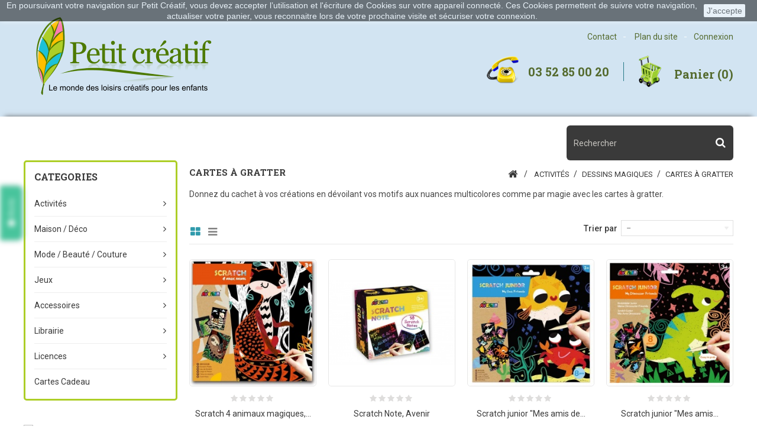

--- FILE ---
content_type: text/html; charset=utf-8
request_url: https://www.petitcreatif.fr/75-cartes-a-gratter
body_size: 12665
content:
<!DOCTYPE HTML> <!--[if lt IE 7]><html class="no-js lt-ie9 lt-ie8 lt-ie7" lang="fr-fr"><![endif]--> <!--[if IE 7]><html class="no-js lt-ie9 lt-ie8 ie7" lang="fr-fr"><![endif]--> <!--[if IE 8]><html class="no-js lt-ie9 ie8" lang="fr-fr"><![endif]--> <!--[if gt IE 8]><html class="no-js ie9" lang="fr-fr"><![endif]--><html lang="fr-fr"><head><meta charset="utf-8" /><title>Créez vos offres avec des cartes à gratter - Petit Créatif</title><meta name="description" content="Utilisables dans de nombreux projets, les cartes à gratter apporte ce côté magique à vos créations." /><meta name="keywords" content="carte,cartes,grattage,gratter,gratte,noir,arc,ciel,couleur,couleurs,multicolore,multicolores,scratch" /><meta name="generator" content="PrestaShop" /><meta name="robots" content="index,follow" /><meta name="viewport" content="width=device-width, minimum-scale=0.25, maximum-scale=1.6, initial-scale=1.0" /><meta name="apple-mobile-web-app-capable" content="yes" /><link rel="icon" type="image/vnd.microsoft.icon" href="/img/favicon.ico?1661174589" /><link rel="shortcut icon" type="image/x-icon" href="/img/favicon.ico?1661174589" /><link rel="stylesheet" href="https://www.petitcreatif.fr/themes/PRSADD019/cache/v_493_8dfc2fbbed809e721d92815557acee83_all.css" type="text/css" media="all" />    <link rel="alternate" type="application/rss+xml" title="Créez vos offres avec des cartes à gratter - Petit Créatif" href="https://www.petitcreatif.fr/modules/feeder/rss.php?id_category=75&amp;orderby=date_upd&amp;orderway=desc" />  <style>.closeFontAwesome:before {
        content: "\f00d";
        font-family: "FontAwesome";
        display: inline-block;
        font-size: 23px;
        line-height: 23px;
        color: #FFFFFF;
        padding-right: 15px;
        cursor: pointer;
    }

    .closeButtonNormal {
     display: block; 
        text-align: center;
        padding: 2px 5px;
        border-radius: 2px;
        color: #000000;
        background: #FFFFFF;
        cursor: pointer;
    }

    #cookieNotice p {
        margin: 0px;
        padding: 0px;
    }


    #cookieNoticeContent {
    
        
    }</style><div id="cookieNotice" style=" width: 100%; position: fixed; top:0px; box-shadow: 0 0 10px 0 #FFFFFF; background: #000000; z-index: 9999; font-size: 14px; line-height: 1.3em; font-family: arial; left: 0px; text-align:center; color:#FFF; opacity: 0.5 "><div id="cookieNoticeContent" style="position:relative; margin:auto; width:100%; display:block;"><table style="width:100%;"><tr><td style="text-align:center;"> En poursuivant votre navigation sur <strong>Petit Cr&eacute;atif</strong>, vous devez accepter l&rsquo;utilisation et l'&eacute;criture de Cookies sur votre appareil connect&eacute;. Ces Cookies permettent de suivre votre navigation, actualiser votre panier, vous reconnaitre lors de votre prochaine visite et s&eacute;curiser votre connexion.</td><td style="width:80px; vertical-align:middle; padding-right:20px; text-align:right;"> <span class="closeButtonNormal" onclick="closeUeNotify()">J'accepte</span></td></tr><tr></tr></table></div></div><?php /** * NOTICE OF LICENSE * * Smartsupp live chat - official plugin. Smartsupp is free live chat with visitor recording. * The plugin enables you to create a free account or sign in with existing one. Pre-integrated * customer info with WooCommerce (you will see names and emails of signed in webshop visitors). * Optional API for advanced chat box modifications. * * You must not modify, adapt or create derivative works of this source code * * @author Smartsupp * @copyright 2021 Smartsupp.com * @license GPL-2.0+ **/ ?> 
<script type="text/javascript"></script><style>.product-miniature .product-description{height:100px !important} .product-miniature .thumbnail-container:hover .highlighted-informations.no-variants {bottom: 6rem !important;}article .certishopping.bottomLine {text-align: center;}    div#review-name {position: absolute; bottom: 78px;text-align: center; padding: 0px 50px 0px 66px; }</style><link rel="prefetch" href="https://www.paypal.com/sdk/js?components=buttons,marks,funding-eligibility,messages&client-id=AXjYFXWyb4xJCErTUDiFkzL0Ulnn-bMm4fal4G-1nQXQ1ZQxp06fOuE7naKUXGkq2TZpYSiI9xXbs4eo&merchant-id=LJZD6B78B3SR8&currency=EUR&intent=capture&commit=false&vault=false&integration-date=2020-07-30" as="script"><link rel="stylesheet" type="text/css" href="https://www.petitcreatif.fr/themes/PRSADD019/css/megnor/custom.css" /><link rel="stylesheet" type="text/css" href="https://www.petitcreatif.fr/themes/PRSADD019/css/megnor/lightbox.css" /><link rel="stylesheet" href="https://fonts.googleapis.com/css?family=Roboto:400,500,600,700" type="text/css" media="all" /><link rel="stylesheet" href="https://fonts.googleapis.com/css?family=Roboto+Slab:100,300,400,700" type="text/css" media="all" /><link rel="stylesheet" href="https://fonts.googleapis.com/css?family=Open+Sans:400,500,600,700" type="text/css" media="all" /> <!--[if IE 8]> 
<script src="https://oss.maxcdn.com/libs/html5shiv/3.7.0/html5shiv.js"></script> 
<script src="https://oss.maxcdn.com/libs/respond.js/1.3.0/respond.min.js"></script> <![endif]-->  </head><body id="category" class="category category-75 category-cartes-a-gratter show-left-column hide-right-column lang_fr"><div id="page"><div class="header-container"> <header id="header"><div class="nav"><div class="container"> <nav><div id="header_logo"> <a href="https://www.petitcreatif.fr/" title="Petit Créatif"> <img class="logo img-responsive" src="https://www.petitcreatif.fr/img/petit-creatif-logo-1479169753.jpg" alt="Petit Créatif" width="315" height="150"/> </a></div><div class="header_user_info"><div class="tm_userinfotitle"></div><ul class="user_link"><li class="li_login last"> <a class="login" href="https://www.petitcreatif.fr/mon-compte" rel="nofollow" title="Connectez-vous à votre compte client"> Connexion </a></li></ul></div><div class="header_permentlink"><div class="tm_permenu_inner"><div class="headertoggle_img">&nbsp;</div></div><ul id="header_links"><li id="header_link_contact" class="header_links"><a href="https://www.petitcreatif.fr/nous-contacter" title="Contact">Contact</a></li><li id="header_link_sitemap" class="header_links"><a href="https://www.petitcreatif.fr/plan-site" title="Plan du site">Plan du site</a></li><li id="header_link_bookmark">  </li></ul></div><div class="header_cart col-sm-4 clearfix"><div class="shopping_cart"> <a href="https://www.petitcreatif.fr/commande" title="Voir mon panier" rel="nofollow"> <b>Panier</b> <span class="ajax_cart_quantity unvisible">0</span> <span class="ajax_cart_product_txt unvisible">Produit</span> <span class="ajax_cart_product_txt_s unvisible">Produits</span> <span class="ajax_cart_total unvisible"> </span> <span class="ajax_cart_no_product">(0)</span> </a><div class="cart_block block exclusive"><div class="block_content"><div class="cart_block_list"><p class="cart_block_no_products"> Aucun produit</p><div class="cart-prices"><div class="cart-prices-line first-line"> <span class="price cart_block_shipping_cost ajax_cart_shipping_cost unvisible"> À définir </span> <span class="unvisible"> Livraison </span></div><div class="cart-prices-line last-line"> <span class="price cart_block_total ajax_block_cart_total">0,00 €</span> <span>Total</span></div></div><p class="cart-buttons"> <a id="button_order_cart" class="btn btn-default button button-small" href="https://www.petitcreatif.fr/commande" title="Commander" rel="nofollow"> <span> Commander<i class="icon-chevron-right right"></i> </span> </a></p></div></div></div></div></div><div id="layer_cart"><div class="clearfix"><div class="layer_cart_product col-xs-12 col-md-6"> <span class="cross" title="Fermer la fenêtre"></span> <span class="title"> <i class="icon-check"></i>Produit ajouté au panier avec succès </span><div class="product-image-container layer_cart_img"></div><div class="layer_cart_product_info"> <span id="layer_cart_product_title" class="product-name"></span> <span id="layer_cart_product_attributes"></span><div> <strong class="dark">Quantité</strong> <span id="layer_cart_product_quantity"></span></div><div> <strong class="dark">Total</strong> <span id="layer_cart_product_price"></span></div></div></div><div class="layer_cart_cart col-xs-12 col-md-6"> <span class="title"> <span class="ajax_cart_product_txt_s unvisible"> Il y a <span class="ajax_cart_quantity">0</span> produits dans votre panier. </span> <span class="ajax_cart_product_txt "> Il y a 1 produit dans votre panier. </span> </span><div class="layer_cart_row"> <strong class="dark"> Total produits </strong> <span class="ajax_block_products_total"> </span></div><div class="layer_cart_row"> <strong class="dark unvisible"> Frais de port&nbsp; </strong> <span class="ajax_cart_shipping_cost unvisible"> À définir </span></div><div class="layer_cart_row"> <strong class="dark"> Total </strong> <span class="ajax_block_cart_total"> </span></div><div class="button-container"> <span class="continue btn btn-default button exclusive-medium" title="Continuer mes achats"> <span> <i class="icon-chevron-left left"></i>Continuer mes achats </span> </span> <a class="btn btn-default button button-medium" href="https://www.petitcreatif.fr/commande" title="Commander" rel="nofollow"> <span> Commander<i class="icon-chevron-right right"></i> </span> </a></div></div></div><div class="crossseling"></div></div><div class="layer_cart_overlay"></div><div id="contact-link" > <a href="https://www.petitcreatif.fr/nous-contacter" title="Contactez-nous">Contactez-nous</a></div> <span class="shop-phone"> <i class="icon-phone"></i><span class="tel">03 52 85 00 20</span> </span> </nav></div></div><div class="header-bottom"><div class="container"><div class="row"><div id="tm_topmenu"><h4 class="title_block">Categories</h4><ul class="tree dhtml"><li class=""><a href="https://www.petitcreatif.fr/3-activites" title="Activités">Activités</a><ul class="tm_subUL"><li class=""><a href="https://www.petitcreatif.fr/4-coloriage-dessin" title="Coloriage / dessin">Coloriage / dessin</a><ul class="tm_subUL"><li class=""><a href="https://www.petitcreatif.fr/27-cahiers-albums" title="Cahiers / albums">Cahiers / albums</a></li><li class=""><a href="https://www.petitcreatif.fr/100-coffrets-coloriage" title="Coffrets">Coffrets</a></li><li class=""><a href="https://www.petitcreatif.fr/28-pochoirs" title="Pochoirs">Pochoirs</a></li><li class=""><a href="https://www.petitcreatif.fr/132-supports-divers" title="Supports divers">Supports divers</a></li></ul></li><li class=""><a href="https://www.petitcreatif.fr/8-peinture" title="Peinture">Peinture</a><ul class="tm_subUL"><li class=""><a href="https://www.petitcreatif.fr/56-coffrets" title="Coffrets">Coffrets</a></li><li class=""><a href="https://www.petitcreatif.fr/133-toiles-chassis" title="Toiles / Chassis">Toiles / Chassis</a></li><li class=""><a href="https://www.petitcreatif.fr/134-autres-supports" title="Autres supports">Autres supports</a></li></ul></li><li class=""><a href="https://www.petitcreatif.fr/12-mosaique-strass" title="Mosaïque / strass">Mosaïque / strass</a></li><li class=""><a href="https://www.petitcreatif.fr/22-tampons" title="Tampons">Tampons</a><ul class="tm_subUL"><li class=""><a href="https://www.petitcreatif.fr/52-collections" title="Collections">Collections</a></li><li class=""><a href="https://www.petitcreatif.fr/53-coffrets" title="Coffrets">Coffrets</a></li><li class=""><a href="https://www.petitcreatif.fr/54-education" title="Education">Education</a></li><li class=""><a href="https://www.petitcreatif.fr/23-encreurs" title="Encreurs">Encreurs</a></li></ul></li><li class=""><a href="https://www.petitcreatif.fr/96-dessins-magiques" title="Dessins magiques">Dessins magiques</a><ul class="tm_subUL"><li class="sfHoverForce"><a href="https://www.petitcreatif.fr/75-cartes-a-gratter" title="Cartes à gratter">Cartes à gratter</a></li><li class=""><a href="https://www.petitcreatif.fr/97-cartes-a-sabler" title="Cartes à sabler">Cartes à sabler</a></li><li class=""><a href="https://www.petitcreatif.fr/98-cartes-a-pailleter" title="Cartes à pailleter">Cartes à pailleter</a></li><li class=""><a href="https://www.petitcreatif.fr/99-cartes-a-dorer" title="Cartes à dorer">Cartes à dorer</a></li></ul></li><li class=""><a href="https://www.petitcreatif.fr/73-arts-du-papier" title="Arts du papier">Arts du papier</a><ul class="tm_subUL"><li class=""><a href="https://www.petitcreatif.fr/24-origami" title="Origami">Origami</a></li><li class=""><a href="https://www.petitcreatif.fr/188-quilling" title="Quilling">Quilling</a></li><li class=""><a href="https://www.petitcreatif.fr/74-papiers-fous" title="Papiers fous">Papiers fous</a></li></ul></li><li class=""><a href="https://www.petitcreatif.fr/55-maquettes" title="Maquettes">Maquettes</a><ul class="tm_subUL"><li class=""><a href="https://www.petitcreatif.fr/121-maquettes-metalliques" title="Maquettes métalliques">Maquettes métalliques</a></li><li class=""><a href="https://www.petitcreatif.fr/120-maquettes-enfants" title="Maquettes enfants">Maquettes enfants</a></li></ul></li><li class=""><a href="https://www.petitcreatif.fr/20-gommettes-stickers" title="Gommettes / stickers">Gommettes / stickers</a></li><li class=""><a href="https://www.petitcreatif.fr/72-decoupage-collage" title="Découpage / collage">Découpage / collage</a></li><li class=""><a href="https://www.petitcreatif.fr/25-scrapbooking" title="Scrapbooking">Scrapbooking</a><ul class="tm_subUL"><li class=""><a href="https://www.petitcreatif.fr/101-coffrets-creatifs" title="Coffrets créatifs">Coffrets créatifs</a></li><li class=""><a href="https://www.petitcreatif.fr/102-accessoires-decoratifs" title="Accessoires décoratifs">Accessoires décoratifs</a><ul class="tm_subUL"><li class=""><a href="https://www.petitcreatif.fr/116-attaches-pinces" title="Attaches / pinces">Attaches / pinces</a></li><li class=""><a href="https://www.petitcreatif.fr/118-accessoires-divers" title="Accessoires divers">Accessoires divers</a></li></ul></li></ul></li><li class="category-thumbnail"></li></ul></li><li class=""><a href="https://www.petitcreatif.fr/13-maison-deco" title="Maison / Déco">Maison / Déco</a><ul class="tm_subUL"><li class=""><a href="https://www.petitcreatif.fr/29-decoration" title="Décoration">Décoration</a><ul class="tm_subUL"><li class=""><a href="https://www.petitcreatif.fr/33-cadres" title="Cadres">Cadres</a></li><li class=""><a href="https://www.petitcreatif.fr/34-mobiles" title="Mobiles">Mobiles</a></li><li class=""><a href="https://www.petitcreatif.fr/35-coussins-textile" title="Coussins / textile">Coussins / textile</a></li><li class=""><a href="https://www.petitcreatif.fr/43-objets-bibelots" title="Objets / bibelots">Objets / bibelots</a></li><li class=""><a href="https://www.petitcreatif.fr/47-peluches-personnages" title="Peluches / personnages">Peluches / personnages</a></li><li class=""><a href="https://www.petitcreatif.fr/149-magnets-aimants" title="Magnets / aimants">Magnets / aimants</a></li><li class=""><a href="https://www.petitcreatif.fr/173-luminaires-lampes" title="Luminaires / Lampes">Luminaires / Lampes</a></li></ul></li><li class=""><a href="https://www.petitcreatif.fr/31-bougies" title="Bougies">Bougies</a></li><li class=""><a href="https://www.petitcreatif.fr/32-cuisine" title="Cuisine">Cuisine</a></li><li class="category-thumbnail"></li></ul></li><li class=""><a href="https://www.petitcreatif.fr/14-mode-beaute-couture" title="Mode / beauté / couture">Mode / beauté / couture</a><ul class="tm_subUL"><li class=""><a href="https://www.petitcreatif.fr/18-bijoux" title="Bijoux">Bijoux</a><ul class="tm_subUL"><li class=""><a href="https://www.petitcreatif.fr/44-bracelets-colliers-pendentifs" title="Bracelets / colliers / pendentifs">Bracelets / colliers / pendentifs</a></li><li class=""><a href="https://www.petitcreatif.fr/45-boucles-d-oreilles-bagues" title="Boucles d'oreilles / bagues">Boucles d'oreilles / bagues</a></li><li class=""><a href="https://www.petitcreatif.fr/83-tiares-serre-tetes-pinces" title="Tiares / serre-têtes / pinces">Tiares / serre-têtes / pinces</a></li><li class=""><a href="https://www.petitcreatif.fr/46-boites-a-bijoux" title="Boîtes à bijoux">Boîtes à bijoux</a></li><li class=""><a href="https://www.petitcreatif.fr/48-perles-accessoires" title="Perles / accessoires">Perles / accessoires</a></li></ul></li><li class=""><a href="https://www.petitcreatif.fr/37-soins-bien-etre" title="Soins / bien-être">Soins / bien-être</a><ul class="tm_subUL"><li class=""><a href="https://www.petitcreatif.fr/63-tatouages" title="Tatouages">Tatouages</a></li><li class=""><a href="https://www.petitcreatif.fr/93-ongles" title="Ongles">Ongles</a></li><li class=""><a href="https://www.petitcreatif.fr/146-cheveux" title="Cheveux">Cheveux</a></li></ul></li><li class=""><a href="https://www.petitcreatif.fr/92-personnalisation-vetements-accessoires" title="Personnalisation vêtements / accessoires">Personnalisation vêtements / accessoires</a><ul class="tm_subUL"><li class=""><a href="https://www.petitcreatif.fr/94-transferts" title="Transferts">Transferts</a></li></ul></li><li class=""><a href="https://www.petitcreatif.fr/36-couture" title="Couture">Couture</a></li><li class=""><a href="https://www.petitcreatif.fr/38-broderie-tricot-autres" title="Broderie / tricot / autres">Broderie / tricot / autres</a><ul class="tm_subUL"><li class=""><a href="https://www.petitcreatif.fr/39-broderie-points-de-croix" title="Broderie / points de croix">Broderie / points de croix</a></li><li class=""><a href="https://www.petitcreatif.fr/41-autres-travaux-textiles" title="Autres travaux textiles">Autres travaux textiles</a></li></ul></li><li class="category-thumbnail"></li></ul></li><li class=""><a href="https://www.petitcreatif.fr/16-jeux" title="Jeux">Jeux</a><ul class="tm_subUL"><li class=""><a href="https://www.petitcreatif.fr/62-construction" title="Construction">Construction</a><ul class="tm_subUL"><li class=""><a href="https://www.petitcreatif.fr/157-premier-age" title="Premier âge">Premier âge</a></li><li class=""><a href="https://www.petitcreatif.fr/161-divers-materiaux" title="Divers matériaux">Divers matériaux</a></li></ul></li><li class=""><a href="https://www.petitcreatif.fr/136-puzzles" title="Puzzles">Puzzles</a><ul class="tm_subUL"><li class=""><a href="https://www.petitcreatif.fr/137-puzzles-au-sol" title="Puzzles au sol">Puzzles au sol</a></li><li class=""><a href="https://www.petitcreatif.fr/201-puzzles-silhouette" title="Puzzles silhouette">Puzzles silhouette</a></li></ul></li><li class="category-thumbnail"></li></ul></li><li class=""><a href="https://www.petitcreatif.fr/17-accessoires" title="Accessoires">Accessoires</a><ul class="tm_subUL"><li class=""><a href="https://www.petitcreatif.fr/88-bijoux" title="Bijoux">Bijoux</a><ul class="tm_subUL"><li class=""><a href="https://www.petitcreatif.fr/49-perles" title="Perles">Perles</a><ul class="tm_subUL"><li class=""><a href="https://www.petitcreatif.fr/50-perles-en-bois" title="Perles en bois">Perles en bois</a></li><li class=""><a href="https://www.petitcreatif.fr/51-perles-de-rocaille" title="Perles de rocaille">Perles de rocaille</a></li></ul></li><li class=""><a href="https://www.petitcreatif.fr/89-fermoirs-attaches" title="Fermoirs / attaches">Fermoirs / attaches</a></li><li class=""><a href="https://www.petitcreatif.fr/107-cordons-fils-rubans" title="Cordons / fils / rubans">Cordons / fils / rubans</a></li><li class=""><a href="https://www.petitcreatif.fr/153-pendentifs-breloques" title="Pendentifs / breloques">Pendentifs / breloques</a></li></ul></li><li class=""><a href="https://www.petitcreatif.fr/58-supports" title="Supports">Supports</a><ul class="tm_subUL"><li class=""><a href="https://www.petitcreatif.fr/59-papiers-feuilles" title="Papiers / feuilles">Papiers / feuilles</a><ul class="tm_subUL"><li class=""><a href="https://www.petitcreatif.fr/61-papiers-decors" title="Papiers décors">Papiers décors</a></li><li class=""><a href="https://www.petitcreatif.fr/70-papiers-unis" title="Papiers unis">Papiers unis</a></li><li class=""><a href="https://www.petitcreatif.fr/71-papiers-speciaux" title="Papiers spéciaux">Papiers spéciaux</a></li></ul></li><li class=""><a href="https://www.petitcreatif.fr/169-toiles" title="Toiles">Toiles</a><ul class="tm_subUL"><li class=""><a href="https://www.petitcreatif.fr/170-toiles-vierges" title="Toiles vierges">Toiles vierges</a></li><li class=""><a href="https://www.petitcreatif.fr/171-toiles-pre-imprimees" title="Toiles pré-imprimées">Toiles pré-imprimées</a></li></ul></li><li class=""><a href="https://www.petitcreatif.fr/207-bois" title="Bois">Bois</a></li></ul></li><li class=""><a href="https://www.petitcreatif.fr/64-couleurs" title="Couleurs">Couleurs</a><ul class="tm_subUL"><li class=""><a href="https://www.petitcreatif.fr/141-peinture" title="Peinture">Peinture</a></li><li class=""><a href="https://www.petitcreatif.fr/138-feutres-marqueurs" title="Feutres / marqueurs">Feutres / marqueurs</a></li><li class=""><a href="https://www.petitcreatif.fr/139-crayons" title="Crayons">Crayons</a></li><li class=""><a href="https://www.petitcreatif.fr/156-craies-grasses" title="Craies grasses">Craies grasses</a></li><li class=""><a href="https://www.petitcreatif.fr/140-craies" title="Craies">Craies</a></li></ul></li><li class=""><a href="https://www.petitcreatif.fr/105-outillage" title="Outillage">Outillage</a><ul class="tm_subUL"><li class=""><a href="https://www.petitcreatif.fr/128-appareils-metiers" title="Appareils / métiers">Appareils / métiers</a></li><li class=""><a href="https://www.petitcreatif.fr/106-outils-de-coupe" title="Outils de coupe">Outils de coupe</a><ul class="tm_subUL"><li class=""><a href="https://www.petitcreatif.fr/110-ciseaux" title="Ciseaux">Ciseaux</a></li></ul></li><li class=""><a href="https://www.petitcreatif.fr/108-pinces-tournevis" title="Pinces / tournevis">Pinces / tournevis</a></li><li class=""><a href="https://www.petitcreatif.fr/196-colles-rubans-adhesifs" title="Colles / rubans adhésifs">Colles / rubans adhésifs</a><ul class="tm_subUL"><li class=""><a href="https://www.petitcreatif.fr/197-colles-glues" title="Colles / glues">Colles / glues</a></li></ul></li><li class=""><a href="https://www.petitcreatif.fr/165-vetements" title="Vêtements">Vêtements</a></li><li class=""><a href="https://www.petitcreatif.fr/172-pinceaux" title="Pinceaux">Pinceaux</a></li></ul></li><li class=""><a href="https://www.petitcreatif.fr/114-accessoires-decoratifs" title="Accessoires décoratifs">Accessoires décoratifs</a><ul class="tm_subUL"><li class=""><a href="https://www.petitcreatif.fr/113-attaches-pinces" title="Attaches / pinces">Attaches / pinces</a><ul class="tm_subUL"><li class=""><a href="https://www.petitcreatif.fr/115-pinces-a-linge" title="Pinces à linge">Pinces à linge</a></li></ul></li><li class=""><a href="https://www.petitcreatif.fr/119-accessoires-divers" title="Accessoires divers">Accessoires divers</a></li></ul></li><li class=""><a href="https://www.petitcreatif.fr/151-tissus-textiles" title="Tissus / textiles">Tissus / textiles</a><ul class="tm_subUL"><li class=""><a href="https://www.petitcreatif.fr/152-rubans" title="Rubans">Rubans</a></li><li class=""><a href="https://www.petitcreatif.fr/180-cordes-ficelles" title="Cordes / ficelles">Cordes / ficelles</a></li></ul></li><li class="category-thumbnail"></li></ul></li><li class=""><a href="https://www.petitcreatif.fr/19-librairie" title="Librairie">Librairie</a><ul class="tm_subUL"><li class=""><a href="https://www.petitcreatif.fr/65-coloriages" title="Coloriages">Coloriages</a></li><li class=""><a href="https://www.petitcreatif.fr/69-livres" title="Livres">Livres</a><ul class="tm_subUL"><li class=""><a href="https://www.petitcreatif.fr/174-thematiques" title="Thématiques">Thématiques</a><ul class="tm_subUL"><li class=""><a href="https://www.petitcreatif.fr/182-dessin" title="Dessin">Dessin</a></li><li class=""><a href="https://www.petitcreatif.fr/183-peinture" title="Peinture">Peinture</a></li><li class=""><a href="https://www.petitcreatif.fr/177-perles" title="Perles">Perles</a></li><li class=""><a href="https://www.petitcreatif.fr/178-origami" title="Origami">Origami</a></li><li class=""><a href="https://www.petitcreatif.fr/184-cuisine" title="Cuisine">Cuisine</a></li><li class=""><a href="https://www.petitcreatif.fr/187-quilling" title="Quilling">Quilling</a></li><li class=""><a href="https://www.petitcreatif.fr/217-maquettes" title="Maquettes">Maquettes</a></li></ul></li><li class=""><a href="https://www.petitcreatif.fr/175-univers-creatif" title="Univers créatif">Univers créatif</a></li></ul></li><li class="category-thumbnail"></li></ul></li><li class=""><a href="https://www.petitcreatif.fr/76-licences" title="Licences">Licences</a><ul class="tm_subUL"><li class=""><a href="https://www.petitcreatif.fr/219-avengers" title="Avengers">Avengers</a></li><li class=""><a href="https://www.petitcreatif.fr/42-disney" title="Disney">Disney</a></li><li class=""><a href="https://www.petitcreatif.fr/144-disney-fairies-la-fee-clochette" title="Disney Fairies - La Fée clochette">Disney Fairies - La Fée clochette</a></li><li class=""><a href="https://www.petitcreatif.fr/154-harry-potter" title="Harry Potter">Harry Potter</a></li><li class=""><a href="https://www.petitcreatif.fr/213-jurassic-world" title="Jurassic World">Jurassic World</a></li><li class=""><a href="https://www.petitcreatif.fr/143-la-reine-des-neiges" title="La Reine des Neiges">La Reine des Neiges</a></li><li class=""><a href="https://www.petitcreatif.fr/142-princesses-disney" title="Princesses Disney">Princesses Disney</a></li><li class=""><a href="https://www.petitcreatif.fr/218-marvel" title="Marvel">Marvel</a></li><li class=""><a href="https://www.petitcreatif.fr/123-star-wars" title="Star Wars">Star Wars</a></li><li class=""><a href="https://www.petitcreatif.fr/155-warner-bros" title="Warner Bros">Warner Bros</a></li><li class=""><a href="https://www.petitcreatif.fr/215-universal" title="Universal">Universal</a></li><li class="category-thumbnail"></li></ul></li><li class=""><a href="https://www.petitcreatif.fr/87-cartes-cadeau" title="Cartes Cadeau">Cartes Cadeau</a></li></ul></div><div id="search_block_top" class="col-sm-4 clearfix"> <span class="search_button"></span><div class="searchtoggle"><form id="searchbox" method="get" action="//www.petitcreatif.fr/recherche" > <input type="hidden" name="controller" value="search" /> <input type="hidden" name="orderby" value="position" /> <input type="hidden" name="orderway" value="desc" /> <input class="search_query form-control" type="text" id="search_query_top" name="search_query" placeholder="Rechercher" value="" /> <button type="submit" name="submit_search" class="btn btn-default button-search"> <span>Rechercher</span> </button></form></div></div></div></div></div></header></div><div class="columns-container"><div id="columns" class="container"><div class="row" id="columns_inner"><div id="left_column" class="column col-xs-12" style="width:21.7%;"><div id="tmmenu_block_left" class="sf-contener12 block"><h4 class="title_block">Categories</h4><div class="block_content"><ul class="tm_sf-menu clearfix"><li class=""><a href="https://www.petitcreatif.fr/3-activites" title="Activités">Activités</a><ul class="tm_subUL"><li class=""><a href="https://www.petitcreatif.fr/4-coloriage-dessin" title="Coloriage / dessin">Coloriage / dessin</a><ul class="tm_subUL"><li class=""><a href="https://www.petitcreatif.fr/27-cahiers-albums" title="Cahiers / albums">Cahiers / albums</a></li><li class=""><a href="https://www.petitcreatif.fr/100-coffrets-coloriage" title="Coffrets">Coffrets</a></li><li class=""><a href="https://www.petitcreatif.fr/28-pochoirs" title="Pochoirs">Pochoirs</a></li><li class=""><a href="https://www.petitcreatif.fr/132-supports-divers" title="Supports divers">Supports divers</a></li></ul></li><li class=""><a href="https://www.petitcreatif.fr/8-peinture" title="Peinture">Peinture</a><ul class="tm_subUL"><li class=""><a href="https://www.petitcreatif.fr/56-coffrets" title="Coffrets">Coffrets</a></li><li class=""><a href="https://www.petitcreatif.fr/133-toiles-chassis" title="Toiles / Chassis">Toiles / Chassis</a></li><li class=""><a href="https://www.petitcreatif.fr/134-autres-supports" title="Autres supports">Autres supports</a></li></ul></li><li class=""><a href="https://www.petitcreatif.fr/12-mosaique-strass" title="Mosaïque / strass">Mosaïque / strass</a></li><li class=""><a href="https://www.petitcreatif.fr/22-tampons" title="Tampons">Tampons</a><ul class="tm_subUL"><li class=""><a href="https://www.petitcreatif.fr/52-collections" title="Collections">Collections</a></li><li class=""><a href="https://www.petitcreatif.fr/53-coffrets" title="Coffrets">Coffrets</a></li><li class=""><a href="https://www.petitcreatif.fr/54-education" title="Education">Education</a></li><li class=""><a href="https://www.petitcreatif.fr/23-encreurs" title="Encreurs">Encreurs</a></li></ul></li><li class=""><a href="https://www.petitcreatif.fr/96-dessins-magiques" title="Dessins magiques">Dessins magiques</a><ul class="tm_subUL"><li class="sfHoverForce"><a href="https://www.petitcreatif.fr/75-cartes-a-gratter" title="Cartes à gratter">Cartes à gratter</a></li><li class=""><a href="https://www.petitcreatif.fr/97-cartes-a-sabler" title="Cartes à sabler">Cartes à sabler</a></li><li class=""><a href="https://www.petitcreatif.fr/98-cartes-a-pailleter" title="Cartes à pailleter">Cartes à pailleter</a></li><li class=""><a href="https://www.petitcreatif.fr/99-cartes-a-dorer" title="Cartes à dorer">Cartes à dorer</a></li></ul></li><li class=""><a href="https://www.petitcreatif.fr/73-arts-du-papier" title="Arts du papier">Arts du papier</a><ul class="tm_subUL"><li class=""><a href="https://www.petitcreatif.fr/24-origami" title="Origami">Origami</a></li><li class=""><a href="https://www.petitcreatif.fr/188-quilling" title="Quilling">Quilling</a></li><li class=""><a href="https://www.petitcreatif.fr/74-papiers-fous" title="Papiers fous">Papiers fous</a></li></ul></li><li class=""><a href="https://www.petitcreatif.fr/55-maquettes" title="Maquettes">Maquettes</a><ul class="tm_subUL"><li class=""><a href="https://www.petitcreatif.fr/121-maquettes-metalliques" title="Maquettes métalliques">Maquettes métalliques</a></li><li class=""><a href="https://www.petitcreatif.fr/120-maquettes-enfants" title="Maquettes enfants">Maquettes enfants</a></li></ul></li><li class=""><a href="https://www.petitcreatif.fr/20-gommettes-stickers" title="Gommettes / stickers">Gommettes / stickers</a></li><li class=""><a href="https://www.petitcreatif.fr/72-decoupage-collage" title="Découpage / collage">Découpage / collage</a></li><li class=""><a href="https://www.petitcreatif.fr/25-scrapbooking" title="Scrapbooking">Scrapbooking</a><ul class="tm_subUL"><li class=""><a href="https://www.petitcreatif.fr/101-coffrets-creatifs" title="Coffrets créatifs">Coffrets créatifs</a></li><li class=""><a href="https://www.petitcreatif.fr/102-accessoires-decoratifs" title="Accessoires décoratifs">Accessoires décoratifs</a><ul class="tm_subUL"><li class=""><a href="https://www.petitcreatif.fr/116-attaches-pinces" title="Attaches / pinces">Attaches / pinces</a></li><li class=""><a href="https://www.petitcreatif.fr/118-accessoires-divers" title="Accessoires divers">Accessoires divers</a></li></ul></li></ul></li><li class="category-thumbnail"></li></ul></li><li class=""><a href="https://www.petitcreatif.fr/13-maison-deco" title="Maison / Déco">Maison / Déco</a><ul class="tm_subUL"><li class=""><a href="https://www.petitcreatif.fr/29-decoration" title="Décoration">Décoration</a><ul class="tm_subUL"><li class=""><a href="https://www.petitcreatif.fr/33-cadres" title="Cadres">Cadres</a></li><li class=""><a href="https://www.petitcreatif.fr/34-mobiles" title="Mobiles">Mobiles</a></li><li class=""><a href="https://www.petitcreatif.fr/35-coussins-textile" title="Coussins / textile">Coussins / textile</a></li><li class=""><a href="https://www.petitcreatif.fr/43-objets-bibelots" title="Objets / bibelots">Objets / bibelots</a></li><li class=""><a href="https://www.petitcreatif.fr/47-peluches-personnages" title="Peluches / personnages">Peluches / personnages</a></li><li class=""><a href="https://www.petitcreatif.fr/149-magnets-aimants" title="Magnets / aimants">Magnets / aimants</a></li><li class=""><a href="https://www.petitcreatif.fr/173-luminaires-lampes" title="Luminaires / Lampes">Luminaires / Lampes</a></li></ul></li><li class=""><a href="https://www.petitcreatif.fr/31-bougies" title="Bougies">Bougies</a></li><li class=""><a href="https://www.petitcreatif.fr/32-cuisine" title="Cuisine">Cuisine</a></li><li class="category-thumbnail"></li></ul></li><li class=""><a href="https://www.petitcreatif.fr/14-mode-beaute-couture" title="Mode / beauté / couture">Mode / beauté / couture</a><ul class="tm_subUL"><li class=""><a href="https://www.petitcreatif.fr/18-bijoux" title="Bijoux">Bijoux</a><ul class="tm_subUL"><li class=""><a href="https://www.petitcreatif.fr/44-bracelets-colliers-pendentifs" title="Bracelets / colliers / pendentifs">Bracelets / colliers / pendentifs</a></li><li class=""><a href="https://www.petitcreatif.fr/45-boucles-d-oreilles-bagues" title="Boucles d'oreilles / bagues">Boucles d'oreilles / bagues</a></li><li class=""><a href="https://www.petitcreatif.fr/83-tiares-serre-tetes-pinces" title="Tiares / serre-têtes / pinces">Tiares / serre-têtes / pinces</a></li><li class=""><a href="https://www.petitcreatif.fr/46-boites-a-bijoux" title="Boîtes à bijoux">Boîtes à bijoux</a></li><li class=""><a href="https://www.petitcreatif.fr/48-perles-accessoires" title="Perles / accessoires">Perles / accessoires</a></li></ul></li><li class=""><a href="https://www.petitcreatif.fr/37-soins-bien-etre" title="Soins / bien-être">Soins / bien-être</a><ul class="tm_subUL"><li class=""><a href="https://www.petitcreatif.fr/63-tatouages" title="Tatouages">Tatouages</a></li><li class=""><a href="https://www.petitcreatif.fr/93-ongles" title="Ongles">Ongles</a></li><li class=""><a href="https://www.petitcreatif.fr/146-cheveux" title="Cheveux">Cheveux</a></li></ul></li><li class=""><a href="https://www.petitcreatif.fr/92-personnalisation-vetements-accessoires" title="Personnalisation vêtements / accessoires">Personnalisation vêtements / accessoires</a><ul class="tm_subUL"><li class=""><a href="https://www.petitcreatif.fr/94-transferts" title="Transferts">Transferts</a></li></ul></li><li class=""><a href="https://www.petitcreatif.fr/36-couture" title="Couture">Couture</a></li><li class=""><a href="https://www.petitcreatif.fr/38-broderie-tricot-autres" title="Broderie / tricot / autres">Broderie / tricot / autres</a><ul class="tm_subUL"><li class=""><a href="https://www.petitcreatif.fr/39-broderie-points-de-croix" title="Broderie / points de croix">Broderie / points de croix</a></li><li class=""><a href="https://www.petitcreatif.fr/41-autres-travaux-textiles" title="Autres travaux textiles">Autres travaux textiles</a></li></ul></li><li class="category-thumbnail"></li></ul></li><li class=""><a href="https://www.petitcreatif.fr/16-jeux" title="Jeux">Jeux</a><ul class="tm_subUL"><li class=""><a href="https://www.petitcreatif.fr/62-construction" title="Construction">Construction</a><ul class="tm_subUL"><li class=""><a href="https://www.petitcreatif.fr/157-premier-age" title="Premier âge">Premier âge</a></li><li class=""><a href="https://www.petitcreatif.fr/161-divers-materiaux" title="Divers matériaux">Divers matériaux</a></li></ul></li><li class=""><a href="https://www.petitcreatif.fr/136-puzzles" title="Puzzles">Puzzles</a><ul class="tm_subUL"><li class=""><a href="https://www.petitcreatif.fr/137-puzzles-au-sol" title="Puzzles au sol">Puzzles au sol</a></li><li class=""><a href="https://www.petitcreatif.fr/201-puzzles-silhouette" title="Puzzles silhouette">Puzzles silhouette</a></li></ul></li><li class="category-thumbnail"></li></ul></li><li class=""><a href="https://www.petitcreatif.fr/17-accessoires" title="Accessoires">Accessoires</a><ul class="tm_subUL"><li class=""><a href="https://www.petitcreatif.fr/88-bijoux" title="Bijoux">Bijoux</a><ul class="tm_subUL"><li class=""><a href="https://www.petitcreatif.fr/49-perles" title="Perles">Perles</a><ul class="tm_subUL"><li class=""><a href="https://www.petitcreatif.fr/50-perles-en-bois" title="Perles en bois">Perles en bois</a></li><li class=""><a href="https://www.petitcreatif.fr/51-perles-de-rocaille" title="Perles de rocaille">Perles de rocaille</a></li></ul></li><li class=""><a href="https://www.petitcreatif.fr/89-fermoirs-attaches" title="Fermoirs / attaches">Fermoirs / attaches</a></li><li class=""><a href="https://www.petitcreatif.fr/107-cordons-fils-rubans" title="Cordons / fils / rubans">Cordons / fils / rubans</a></li><li class=""><a href="https://www.petitcreatif.fr/153-pendentifs-breloques" title="Pendentifs / breloques">Pendentifs / breloques</a></li></ul></li><li class=""><a href="https://www.petitcreatif.fr/58-supports" title="Supports">Supports</a><ul class="tm_subUL"><li class=""><a href="https://www.petitcreatif.fr/59-papiers-feuilles" title="Papiers / feuilles">Papiers / feuilles</a><ul class="tm_subUL"><li class=""><a href="https://www.petitcreatif.fr/61-papiers-decors" title="Papiers décors">Papiers décors</a></li><li class=""><a href="https://www.petitcreatif.fr/70-papiers-unis" title="Papiers unis">Papiers unis</a></li><li class=""><a href="https://www.petitcreatif.fr/71-papiers-speciaux" title="Papiers spéciaux">Papiers spéciaux</a></li></ul></li><li class=""><a href="https://www.petitcreatif.fr/169-toiles" title="Toiles">Toiles</a><ul class="tm_subUL"><li class=""><a href="https://www.petitcreatif.fr/170-toiles-vierges" title="Toiles vierges">Toiles vierges</a></li><li class=""><a href="https://www.petitcreatif.fr/171-toiles-pre-imprimees" title="Toiles pré-imprimées">Toiles pré-imprimées</a></li></ul></li><li class=""><a href="https://www.petitcreatif.fr/207-bois" title="Bois">Bois</a></li></ul></li><li class=""><a href="https://www.petitcreatif.fr/64-couleurs" title="Couleurs">Couleurs</a><ul class="tm_subUL"><li class=""><a href="https://www.petitcreatif.fr/141-peinture" title="Peinture">Peinture</a></li><li class=""><a href="https://www.petitcreatif.fr/138-feutres-marqueurs" title="Feutres / marqueurs">Feutres / marqueurs</a></li><li class=""><a href="https://www.petitcreatif.fr/139-crayons" title="Crayons">Crayons</a></li><li class=""><a href="https://www.petitcreatif.fr/156-craies-grasses" title="Craies grasses">Craies grasses</a></li><li class=""><a href="https://www.petitcreatif.fr/140-craies" title="Craies">Craies</a></li></ul></li><li class=""><a href="https://www.petitcreatif.fr/105-outillage" title="Outillage">Outillage</a><ul class="tm_subUL"><li class=""><a href="https://www.petitcreatif.fr/128-appareils-metiers" title="Appareils / métiers">Appareils / métiers</a></li><li class=""><a href="https://www.petitcreatif.fr/106-outils-de-coupe" title="Outils de coupe">Outils de coupe</a><ul class="tm_subUL"><li class=""><a href="https://www.petitcreatif.fr/110-ciseaux" title="Ciseaux">Ciseaux</a></li></ul></li><li class=""><a href="https://www.petitcreatif.fr/108-pinces-tournevis" title="Pinces / tournevis">Pinces / tournevis</a></li><li class=""><a href="https://www.petitcreatif.fr/196-colles-rubans-adhesifs" title="Colles / rubans adhésifs">Colles / rubans adhésifs</a><ul class="tm_subUL"><li class=""><a href="https://www.petitcreatif.fr/197-colles-glues" title="Colles / glues">Colles / glues</a></li></ul></li><li class=""><a href="https://www.petitcreatif.fr/165-vetements" title="Vêtements">Vêtements</a></li><li class=""><a href="https://www.petitcreatif.fr/172-pinceaux" title="Pinceaux">Pinceaux</a></li></ul></li><li class=""><a href="https://www.petitcreatif.fr/114-accessoires-decoratifs" title="Accessoires décoratifs">Accessoires décoratifs</a><ul class="tm_subUL"><li class=""><a href="https://www.petitcreatif.fr/113-attaches-pinces" title="Attaches / pinces">Attaches / pinces</a><ul class="tm_subUL"><li class=""><a href="https://www.petitcreatif.fr/115-pinces-a-linge" title="Pinces à linge">Pinces à linge</a></li></ul></li><li class=""><a href="https://www.petitcreatif.fr/119-accessoires-divers" title="Accessoires divers">Accessoires divers</a></li></ul></li><li class=""><a href="https://www.petitcreatif.fr/151-tissus-textiles" title="Tissus / textiles">Tissus / textiles</a><ul class="tm_subUL"><li class=""><a href="https://www.petitcreatif.fr/152-rubans" title="Rubans">Rubans</a></li><li class=""><a href="https://www.petitcreatif.fr/180-cordes-ficelles" title="Cordes / ficelles">Cordes / ficelles</a></li></ul></li><li class="category-thumbnail"></li></ul></li><li class=""><a href="https://www.petitcreatif.fr/19-librairie" title="Librairie">Librairie</a><ul class="tm_subUL"><li class=""><a href="https://www.petitcreatif.fr/65-coloriages" title="Coloriages">Coloriages</a></li><li class=""><a href="https://www.petitcreatif.fr/69-livres" title="Livres">Livres</a><ul class="tm_subUL"><li class=""><a href="https://www.petitcreatif.fr/174-thematiques" title="Thématiques">Thématiques</a><ul class="tm_subUL"><li class=""><a href="https://www.petitcreatif.fr/182-dessin" title="Dessin">Dessin</a></li><li class=""><a href="https://www.petitcreatif.fr/183-peinture" title="Peinture">Peinture</a></li><li class=""><a href="https://www.petitcreatif.fr/177-perles" title="Perles">Perles</a></li><li class=""><a href="https://www.petitcreatif.fr/178-origami" title="Origami">Origami</a></li><li class=""><a href="https://www.petitcreatif.fr/184-cuisine" title="Cuisine">Cuisine</a></li><li class=""><a href="https://www.petitcreatif.fr/187-quilling" title="Quilling">Quilling</a></li><li class=""><a href="https://www.petitcreatif.fr/217-maquettes" title="Maquettes">Maquettes</a></li></ul></li><li class=""><a href="https://www.petitcreatif.fr/175-univers-creatif" title="Univers créatif">Univers créatif</a></li></ul></li><li class="category-thumbnail"></li></ul></li><li class=""><a href="https://www.petitcreatif.fr/76-licences" title="Licences">Licences</a><ul class="tm_subUL"><li class=""><a href="https://www.petitcreatif.fr/219-avengers" title="Avengers">Avengers</a></li><li class=""><a href="https://www.petitcreatif.fr/42-disney" title="Disney">Disney</a></li><li class=""><a href="https://www.petitcreatif.fr/144-disney-fairies-la-fee-clochette" title="Disney Fairies - La Fée clochette">Disney Fairies - La Fée clochette</a></li><li class=""><a href="https://www.petitcreatif.fr/154-harry-potter" title="Harry Potter">Harry Potter</a></li><li class=""><a href="https://www.petitcreatif.fr/213-jurassic-world" title="Jurassic World">Jurassic World</a></li><li class=""><a href="https://www.petitcreatif.fr/143-la-reine-des-neiges" title="La Reine des Neiges">La Reine des Neiges</a></li><li class=""><a href="https://www.petitcreatif.fr/142-princesses-disney" title="Princesses Disney">Princesses Disney</a></li><li class=""><a href="https://www.petitcreatif.fr/218-marvel" title="Marvel">Marvel</a></li><li class=""><a href="https://www.petitcreatif.fr/123-star-wars" title="Star Wars">Star Wars</a></li><li class=""><a href="https://www.petitcreatif.fr/155-warner-bros" title="Warner Bros">Warner Bros</a></li><li class=""><a href="https://www.petitcreatif.fr/215-universal" title="Universal">Universal</a></li><li class="category-thumbnail"></li></ul></li><li class=""><a href="https://www.petitcreatif.fr/87-cartes-cadeau" title="Cartes Cadeau">Cartes Cadeau</a></li></ul></div></div><div id="tmleft-banner1" class="block"><ul><li class="tmleftbanner1-container"> <a href="https://www.petitcreatif.fr/20-gommettes-stickers" title="Vos stickers préférés vous attendent !"> <img src="https://www.petitcreatif.fr/modules/tmleftbanner1/img/827fa93d63a309ca9880a058f2fe8bd4.jpg" alt="Vos stickers pr&eacute;f&eacute;r&eacute;s vous attendent !"/> </a></li></ul></div><section id="informations_block_left_1" class="block informations_block_left"><p class="title_block"> <a href="https://www.petitcreatif.fr/content/category/1-accueil"> Informations </a></p><div class="block_content list-block"><ul><li> <a href="https://www.petitcreatif.fr/content/3-conditions-generales-vente" title="Conditions Générales de Vente"> Conditions Générales de Vente </a></li><li> <a href="https://www.petitcreatif.fr/content/6-parrainage-fidelite" title="Parrainage / Fidélité"> Parrainage / Fidélité </a></li><li> <a href="https://www.petitcreatif.fr/content/2-mentions-legales" title="Mentions légales"> Mentions légales </a></li></ul></div> </section><div id="tmleft-banner2" class="block"><ul><li class="tmleftbanner2-container"> <a href="http://www.petitcreatif.fr/22-tampons" title="Découvrez nos collections de tampons, nos kits et nos encreurs."> <img src="https://www.petitcreatif.fr/modules/tmleftbanner2/img/4a3224db684516f5d281aab729a43769.jpg" alt="D&eacute;couvrez nos collections de tampons, nos kits et nos encreurs."/> </a></li></ul></div></div><div id="center_column" class="center_column col-xs-12" style="width:78.3%;"><div class="breadcrumb clearfix"><h1 itemprop="name" class="breadcrumb-category">Cartes à gratter</h1><a class="home" href="https://www.petitcreatif.fr/" title="Retournez &agrave; l&#039;accueil"><i class="icon-home"></i></a> <span class="navigation-pipe">&gt;</span> <span class="navigation_page"><span itemscope itemtype="http://data-vocabulary.org/Breadcrumb"><a itemprop="url" href="https://www.petitcreatif.fr/3-activites" title="Activit&eacute;s" ><span itemprop="title">Activit&eacute;s</span></a></span><span class="navigation-pipe">></span><span itemscope itemtype="http://data-vocabulary.org/Breadcrumb"><a itemprop="url" href="https://www.petitcreatif.fr/96-dessins-magiques" title="Dessins magiques" ><span itemprop="title">Dessins magiques</span></a></span><span class="navigation-pipe">></span>Cartes &agrave; gratter</span></div><div id="slider_row" class="row"></div><div class="content_scene_cat"><div class="cat_desc"><div class="rte"><p>Donnez du cachet à vos créations en dévoilant vos motifs aux nuances multicolores comme par magie avec les cartes à gratter.</p></div></div></div><h1 class="page-heading product-listing"><span class="cat-name">Cartes à gratter&nbsp;</span><span class="heading-counter">Il y a 10 articles.</span></h1><div class="content_sortPagiBar clearfix"><div class="sortPagiBar clearfix"><ul class="display hidden-xs"><li class="display-title">Voir :</li><li id="grid"><a rel="nofollow" href="#" title="Grille"></a></li><li id="list"><a rel="nofollow" href="#" title="Liste"></a></li></ul><form id="productsSortForm" action="https://www.petitcreatif.fr/75-cartes-a-gratter" class="productsSortForm"><div class="select selector1"> <label for="selectProductSort">Trier par</label> <select id="selectProductSort" class="selectProductSort form-control"><option value="date_upd:desc" selected="selected">--</option><option value="price:asc">Prix : croissant</option><option value="price:desc">Prix : d&eacute;croissant</option><option value="name:asc">Nom : de A &agrave; Z</option><option value="name:desc">Nom : de Z &agrave; A</option><option value="quantity:desc">En stock</option><option value="reference:asc">R&eacute;f&eacute;rence : croissant</option><option value="reference:desc">R&eacute;f&eacute;rence : d&eacute;croissant</option> </select></div></form></div></div><ul class="product_list grid row"><li class="ajax_block_product col-xs-12 col-sm-4 col-md-3 first-in-line first-item-of-tablet-line first-item-of-mobile-line"><div class="product-container" itemscope itemtype="https://schema.org/Product"><div class="left-block"><div class="product-image-container"> <a class="product_img_link" href="https://www.petitcreatif.fr/cartes-a-gratter/483-scratch-4-animaux-magiques-avenir-6920773315429.html" title="Scratch 4 animaux magiques, Avenir" itemprop="url"> <img class="replace-2x img-responsive" src="https://www.petitcreatif.fr/1571-home_default/scratch-4-animaux-magiques-avenir.jpg" alt="Scratch 4 animaux magiques, Avenir" title="Scratch 4 animaux magiques, Avenir" width="250" height="250" itemprop="image" /> </a> <a class="quick-view" href="https://www.petitcreatif.fr/cartes-a-gratter/483-scratch-4-animaux-magiques-avenir-6920773315429.html" rel="https://www.petitcreatif.fr/cartes-a-gratter/483-scratch-4-animaux-magiques-avenir-6920773315429.html"> <span>Aper&ccedil;u rapide</span> </a><div class="content_price" itemprop="offers" itemscope itemtype="https://schema.org/Offer"> <span itemprop="price" class="price product-price"> 4,90 € </span><meta itemprop="priceCurrency" content="EUR" /> <span class="unvisible"> <span class="tm_avaibility"><link itemprop="availability" href="https://schema.org/InStock" />En stock</span> </span></div></div></div><div class="right-block"><div class="hook-reviews"><div class="comments_note" itemprop="aggregateRating" itemscope itemtype="https://schema.org/AggregateRating"><div class="star_content clearfix"><div class="star"></div><div class="star"></div><div class="star"></div><div class="star"></div><div class="star"></div><meta itemprop="worstRating" content = "0" /><meta itemprop="ratingValue" content = "0" /><meta itemprop="bestRating" content = "5" /></div> <span class="nb-comments"><span itemprop="reviewCount">0</span> Commentaire(s)</span></div><div id='review-name' class='certishopping bottomLine' certishopping-widget-product-stars data-product-id='483' data-product-sku='CH1542' data-partner-id='9wGNDXE8xwVqOrg' data-snipped-riched-enabled='1' data-url='https://www.petitcreatif.fr/-.html' ></div></div><h5 itemprop="name"> <a class="product-name" href="https://www.petitcreatif.fr/cartes-a-gratter/483-scratch-4-animaux-magiques-avenir-6920773315429.html" title="Scratch 4 animaux magiques, Avenir" itemprop="url" > Scratch 4 animaux magiques,... </a></h5><p class="product-desc" itemprop="description"> Colorés et rigolos, les 4 animaux magiques à gratter de cette pochette Scratch vont vous faire craquer</p><div class="content_price"> <span class="price product-price"> 4,90 € </span></div><div class="button-container"> <a class="button ajax_add_to_cart_button btn btn-default" href="https://www.petitcreatif.fr/panier?add=1&amp;id_product=483&amp;token=f826d204182ea9b000a29ccae59578c1" rel="nofollow" title="Ajouter au panier" data-id-product-attribute="0" data-id-product="483" data-minimal_quantity="1"> <span>Ajouter au panier</span> </a> <a itemprop="url" class="button lnk_view btn btn-default" href="https://www.petitcreatif.fr/cartes-a-gratter/483-scratch-4-animaux-magiques-avenir-6920773315429.html" title="Voir"> <span>Plus</span> </a></div><div class="color-list-container"></div><div class="product-flags"></div> <span class="availability"> <span class=" label-success"> En stock </span> </span></div><div class="functional-buttons clearfix"><div class="wishlist"> <a class="addToWishlist wishlistProd_483" href="#" data-rel="483" onclick="WishlistCart('wishlist_block_list', 'add', '483', false, 1); return false;"> Ajouter à ma liste d'envies <em>Add to Wishlist</em> </a></div><div class="compare"> <a class="add_to_compare" href="https://www.petitcreatif.fr/cartes-a-gratter/483-scratch-4-animaux-magiques-avenir-6920773315429.html" data-id-product="483">Ajouter au comparateur</a></div></div></div></li><li class="ajax_block_product col-xs-12 col-sm-4 col-md-3 last-item-of-tablet-line"><div class="product-container" itemscope itemtype="https://schema.org/Product"><div class="left-block"><div class="product-image-container"> <a class="product_img_link" href="https://www.petitcreatif.fr/cartes-a-gratter/482-scratch-note-avenir-6920773316006.html" title="Scratch Note, Avenir" itemprop="url"> <img class="replace-2x img-responsive" src="https://www.petitcreatif.fr/1565-home_default/scratch-note-avenir.jpg" alt="Scratch Note, Avenir" title="Scratch Note, Avenir" width="250" height="250" itemprop="image" /> </a> <a class="quick-view" href="https://www.petitcreatif.fr/cartes-a-gratter/482-scratch-note-avenir-6920773316006.html" rel="https://www.petitcreatif.fr/cartes-a-gratter/482-scratch-note-avenir-6920773316006.html"> <span>Aper&ccedil;u rapide</span> </a><div class="content_price" itemprop="offers" itemscope itemtype="https://schema.org/Offer"> <span itemprop="price" class="price product-price"> 5,90 € </span><meta itemprop="priceCurrency" content="EUR" /> <span class="unvisible"> <span class="tm_avaibility"><link itemprop="availability" href="https://schema.org/InStock" />En stock</span> </span></div></div></div><div class="right-block"><div class="hook-reviews"><div class="comments_note" itemprop="aggregateRating" itemscope itemtype="https://schema.org/AggregateRating"><div class="star_content clearfix"><div class="star"></div><div class="star"></div><div class="star"></div><div class="star"></div><div class="star"></div><meta itemprop="worstRating" content = "0" /><meta itemprop="ratingValue" content = "0" /><meta itemprop="bestRating" content = "5" /></div> <span class="nb-comments"><span itemprop="reviewCount">0</span> Commentaire(s)</span></div><div id='review-name' class='certishopping bottomLine' certishopping-widget-product-stars data-product-id='482' data-product-sku='CH191600' data-partner-id='9wGNDXE8xwVqOrg' data-snipped-riched-enabled='1' data-url='https://www.petitcreatif.fr/-.html' ></div></div><h5 itemprop="name"> <a class="product-name" href="https://www.petitcreatif.fr/cartes-a-gratter/482-scratch-note-avenir-6920773316006.html" title="Scratch Note, Avenir" itemprop="url" > Scratch Note, Avenir </a></h5><p class="product-desc" itemprop="description"> Créez facilement des messages, des dessins ou jouez grâce à ces notes à gratter.</p><div class="content_price"> <span class="price product-price"> 5,90 € </span></div><div class="button-container"> <a class="button ajax_add_to_cart_button btn btn-default" href="https://www.petitcreatif.fr/panier?add=1&amp;id_product=482&amp;token=f826d204182ea9b000a29ccae59578c1" rel="nofollow" title="Ajouter au panier" data-id-product-attribute="0" data-id-product="482" data-minimal_quantity="1"> <span>Ajouter au panier</span> </a> <a itemprop="url" class="button lnk_view btn btn-default" href="https://www.petitcreatif.fr/cartes-a-gratter/482-scratch-note-avenir-6920773316006.html" title="Voir"> <span>Plus</span> </a></div><div class="color-list-container"></div><div class="product-flags"></div> <span class="availability"> <span class=" label-success"> En stock </span> </span></div><div class="functional-buttons clearfix"><div class="wishlist"> <a class="addToWishlist wishlistProd_482" href="#" data-rel="482" onclick="WishlistCart('wishlist_block_list', 'add', '482', false, 1); return false;"> Ajouter à ma liste d'envies <em>Add to Wishlist</em> </a></div><div class="compare"> <a class="add_to_compare" href="https://www.petitcreatif.fr/cartes-a-gratter/482-scratch-note-avenir-6920773316006.html" data-id-product="482">Ajouter au comparateur</a></div></div></div></li><li class="ajax_block_product col-xs-12 col-sm-4 col-md-3 first-item-of-tablet-line last-item-of-mobile-line"><div class="product-container" itemscope itemtype="https://schema.org/Product"><div class="left-block"><div class="product-image-container"> <a class="product_img_link" href="https://www.petitcreatif.fr/cartes-a-gratter/473-scratch-junior-mes-amis-de-la-mer-avenir-6920773316747.html" title="Scratch junior &quot;Mes amis de la mer&quot;, Avenir" itemprop="url"> <img class="replace-2x img-responsive" src="https://www.petitcreatif.fr/1539-home_default/scratch-junior-mes-amis-de-la-mer-avenir.jpg" alt="Scratch junior &quot;Mes amis de la mer&quot;, Avenir" title="Scratch junior &quot;Mes amis de la mer&quot;, Avenir" width="250" height="250" itemprop="image" /> </a> <a class="quick-view" href="https://www.petitcreatif.fr/cartes-a-gratter/473-scratch-junior-mes-amis-de-la-mer-avenir-6920773316747.html" rel="https://www.petitcreatif.fr/cartes-a-gratter/473-scratch-junior-mes-amis-de-la-mer-avenir-6920773316747.html"> <span>Aper&ccedil;u rapide</span> </a><div class="content_price" itemprop="offers" itemscope itemtype="https://schema.org/Offer"> <span itemprop="price" class="price product-price"> 5,90 € </span><meta itemprop="priceCurrency" content="EUR" /> <span class="unvisible"> <span class="tm_avaibility"><link itemprop="availability" href="https://schema.org/InStock" />Approvisionnement en cours</span> </span></div></div></div><div class="right-block"><div class="hook-reviews"><div class="comments_note" itemprop="aggregateRating" itemscope itemtype="https://schema.org/AggregateRating"><div class="star_content clearfix"><div class="star"></div><div class="star"></div><div class="star"></div><div class="star"></div><div class="star"></div><meta itemprop="worstRating" content = "0" /><meta itemprop="ratingValue" content = "0" /><meta itemprop="bestRating" content = "5" /></div> <span class="nb-comments"><span itemprop="reviewCount">0</span> Commentaire(s)</span></div><div id='review-name' class='certishopping bottomLine' certishopping-widget-product-stars data-product-id='473' data-product-sku='CH1674' data-partner-id='9wGNDXE8xwVqOrg' data-snipped-riched-enabled='1' data-url='https://www.petitcreatif.fr/-.html' ></div></div><h5 itemprop="name"> <a class="product-name" href="https://www.petitcreatif.fr/cartes-a-gratter/473-scratch-junior-mes-amis-de-la-mer-avenir-6920773316747.html" title="Scratch junior &quot;Mes amis de la mer&quot;, Avenir" itemprop="url" > Scratch junior &quot;Mes amis de... </a></h5><p class="product-desc" itemprop="description"> 8 tableaux à gratter Scratch junior sur le thème marin, pour découvrir les océans en s'amusant dès 3 ans</p><div class="content_price"> <span class="price product-price"> 5,90 € </span></div><div class="button-container"> <a class="button ajax_add_to_cart_button btn btn-default" href="https://www.petitcreatif.fr/panier?add=1&amp;id_product=473&amp;token=f826d204182ea9b000a29ccae59578c1" rel="nofollow" title="Ajouter au panier" data-id-product-attribute="0" data-id-product="473" data-minimal_quantity="1"> <span>Ajouter au panier</span> </a> <a itemprop="url" class="button lnk_view btn btn-default" href="https://www.petitcreatif.fr/cartes-a-gratter/473-scratch-junior-mes-amis-de-la-mer-avenir-6920773316747.html" title="Voir"> <span>Plus</span> </a></div><div class="color-list-container"></div><div class="product-flags"></div> <span class="availability"> <span class=" label-warning"> Approvisionnement en cours </span> </span></div><div class="functional-buttons clearfix"><div class="wishlist"> <a class="addToWishlist wishlistProd_473" href="#" data-rel="473" onclick="WishlistCart('wishlist_block_list', 'add', '473', false, 1); return false;"> Ajouter à ma liste d'envies <em>Add to Wishlist</em> </a></div><div class="compare"> <a class="add_to_compare" href="https://www.petitcreatif.fr/cartes-a-gratter/473-scratch-junior-mes-amis-de-la-mer-avenir-6920773316747.html" data-id-product="473">Ajouter au comparateur</a></div></div></div></li><li class="ajax_block_product col-xs-12 col-sm-4 col-md-3 last-in-line last-item-of-tablet-line first-item-of-mobile-line"><div class="product-container" itemscope itemtype="https://schema.org/Product"><div class="left-block"><div class="product-image-container"> <a class="product_img_link" href="https://www.petitcreatif.fr/cartes-a-gratter/472-scratch-junior-mes-amis-dinosaures-avenir-6920773316754.html" title="Scratch junior &quot;Mes amis dinosaures&quot;, Avenir" itemprop="url"> <img class="replace-2x img-responsive" src="https://www.petitcreatif.fr/1534-home_default/scratch-junior-mes-amis-dinosaures-avenir.jpg" alt="Scratch junior &quot;Mes amis dinosaures&quot;, Avenir" title="Scratch junior &quot;Mes amis dinosaures&quot;, Avenir" width="250" height="250" itemprop="image" /> </a> <a class="quick-view" href="https://www.petitcreatif.fr/cartes-a-gratter/472-scratch-junior-mes-amis-dinosaures-avenir-6920773316754.html" rel="https://www.petitcreatif.fr/cartes-a-gratter/472-scratch-junior-mes-amis-dinosaures-avenir-6920773316754.html"> <span>Aper&ccedil;u rapide</span> </a><div class="content_price" itemprop="offers" itemscope itemtype="https://schema.org/Offer"> <span itemprop="price" class="price product-price"> 5,90 € </span><meta itemprop="priceCurrency" content="EUR" /> <span class="unvisible"> <span class="tm_avaibility"><link itemprop="availability" href="https://schema.org/InStock" />Approvisionnement en cours</span> </span></div></div></div><div class="right-block"><div class="hook-reviews"><div class="comments_note" itemprop="aggregateRating" itemscope itemtype="https://schema.org/AggregateRating"><div class="star_content clearfix"><div class="star"></div><div class="star"></div><div class="star"></div><div class="star"></div><div class="star"></div><meta itemprop="worstRating" content = "0" /><meta itemprop="ratingValue" content = "0" /><meta itemprop="bestRating" content = "5" /></div> <span class="nb-comments"><span itemprop="reviewCount">0</span> Commentaire(s)</span></div><div id='review-name' class='certishopping bottomLine' certishopping-widget-product-stars data-product-id='472' data-product-sku='CH1675' data-partner-id='9wGNDXE8xwVqOrg' data-snipped-riched-enabled='1' data-url='https://www.petitcreatif.fr/-.html' ></div></div><h5 itemprop="name"> <a class="product-name" href="https://www.petitcreatif.fr/cartes-a-gratter/472-scratch-junior-mes-amis-dinosaures-avenir-6920773316754.html" title="Scratch junior &quot;Mes amis dinosaures&quot;, Avenir" itemprop="url" > Scratch junior &quot;Mes amis... </a></h5><p class="product-desc" itemprop="description"> 8 tableaux à gratter sur le thème des dinosaures, Scratch junior est accessible dès 3 ans</p><div class="content_price"> <span class="price product-price"> 5,90 € </span></div><div class="button-container"> <a class="button ajax_add_to_cart_button btn btn-default" href="https://www.petitcreatif.fr/panier?add=1&amp;id_product=472&amp;token=f826d204182ea9b000a29ccae59578c1" rel="nofollow" title="Ajouter au panier" data-id-product-attribute="0" data-id-product="472" data-minimal_quantity="1"> <span>Ajouter au panier</span> </a> <a itemprop="url" class="button lnk_view btn btn-default" href="https://www.petitcreatif.fr/cartes-a-gratter/472-scratch-junior-mes-amis-dinosaures-avenir-6920773316754.html" title="Voir"> <span>Plus</span> </a></div><div class="color-list-container"></div><div class="product-flags"></div> <span class="availability"> <span class=" label-warning"> Approvisionnement en cours </span> </span></div><div class="functional-buttons clearfix"><div class="wishlist"> <a class="addToWishlist wishlistProd_472" href="#" data-rel="472" onclick="WishlistCart('wishlist_block_list', 'add', '472', false, 1); return false;"> Ajouter à ma liste d'envies <em>Add to Wishlist</em> </a></div><div class="compare"> <a class="add_to_compare" href="https://www.petitcreatif.fr/cartes-a-gratter/472-scratch-junior-mes-amis-dinosaures-avenir-6920773316754.html" data-id-product="472">Ajouter au comparateur</a></div></div></div></li><li class="ajax_block_product col-xs-12 col-sm-4 col-md-3 first-in-line first-item-of-tablet-line"><div class="product-container" itemscope itemtype="https://schema.org/Product"><div class="left-block"><div class="product-image-container"> <a class="product_img_link" href="https://www.petitcreatif.fr/cartes-a-gratter/467-scratch-4-licornes-magiques-avenir-6920773315450.html" title="Scratch 4 licornes magiques, Avenir" itemprop="url"> <img class="replace-2x img-responsive" src="https://www.petitcreatif.fr/1508-home_default/scratch-4-licornes-magiques-avenir.jpg" alt="Scratch 4 licornes magiques, Avenir" title="Scratch 4 licornes magiques, Avenir" width="250" height="250" itemprop="image" /> </a> <a class="quick-view" href="https://www.petitcreatif.fr/cartes-a-gratter/467-scratch-4-licornes-magiques-avenir-6920773315450.html" rel="https://www.petitcreatif.fr/cartes-a-gratter/467-scratch-4-licornes-magiques-avenir-6920773315450.html"> <span>Aper&ccedil;u rapide</span> </a><div class="content_price" itemprop="offers" itemscope itemtype="https://schema.org/Offer"> <span itemprop="price" class="price product-price"> 4,90 € </span><meta itemprop="priceCurrency" content="EUR" /> <span class="unvisible"> <span class="tm_avaibility"><link itemprop="availability" href="https://schema.org/InStock" />En stock</span> </span></div></div></div><div class="right-block"><div class="hook-reviews"><div class="comments_note" itemprop="aggregateRating" itemscope itemtype="https://schema.org/AggregateRating"><div class="star_content clearfix"><div class="star"></div><div class="star"></div><div class="star"></div><div class="star"></div><div class="star"></div><meta itemprop="worstRating" content = "0" /><meta itemprop="ratingValue" content = "0" /><meta itemprop="bestRating" content = "5" /></div> <span class="nb-comments"><span itemprop="reviewCount">0</span> Commentaire(s)</span></div><div id='review-name' class='certishopping bottomLine' certishopping-widget-product-stars data-product-id='467' data-product-sku='CH1545' data-partner-id='9wGNDXE8xwVqOrg' data-snipped-riched-enabled='1' data-url='https://www.petitcreatif.fr/-.html' ></div></div><h5 itemprop="name"> <a class="product-name" href="https://www.petitcreatif.fr/cartes-a-gratter/467-scratch-4-licornes-magiques-avenir-6920773315450.html" title="Scratch 4 licornes magiques, Avenir" itemprop="url" > Scratch 4 licornes... </a></h5><p class="product-desc" itemprop="description"> 4 fabuleuses licornes à gratter se cachent dans cette pochette Scratch</p><div class="content_price"> <span class="price product-price"> 4,90 € </span></div><div class="button-container"> <a class="button ajax_add_to_cart_button btn btn-default" href="https://www.petitcreatif.fr/panier?add=1&amp;id_product=467&amp;token=f826d204182ea9b000a29ccae59578c1" rel="nofollow" title="Ajouter au panier" data-id-product-attribute="0" data-id-product="467" data-minimal_quantity="1"> <span>Ajouter au panier</span> </a> <a itemprop="url" class="button lnk_view btn btn-default" href="https://www.petitcreatif.fr/cartes-a-gratter/467-scratch-4-licornes-magiques-avenir-6920773315450.html" title="Voir"> <span>Plus</span> </a></div><div class="color-list-container"></div><div class="product-flags"></div> <span class="availability"> <span class=" label-success"> En stock </span> </span></div><div class="functional-buttons clearfix"><div class="wishlist"> <a class="addToWishlist wishlistProd_467" href="#" data-rel="467" onclick="WishlistCart('wishlist_block_list', 'add', '467', false, 1); return false;"> Ajouter à ma liste d'envies <em>Add to Wishlist</em> </a></div><div class="compare"> <a class="add_to_compare" href="https://www.petitcreatif.fr/cartes-a-gratter/467-scratch-4-licornes-magiques-avenir-6920773315450.html" data-id-product="467">Ajouter au comparateur</a></div></div></div></li><li class="ajax_block_product col-xs-12 col-sm-4 col-md-3 last-item-of-tablet-line last-item-of-mobile-line"><div class="product-container" itemscope itemtype="https://schema.org/Product"><div class="left-block"><div class="product-image-container"> <a class="product_img_link" href="https://www.petitcreatif.fr/cartes-a-gratter/454-scratch-espace-avenir-6920773316785.html" title="Scratch Espace, Avenir" itemprop="url"> <img class="replace-2x img-responsive" src="https://www.petitcreatif.fr/1457-home_default/scratch-espace-avenir.jpg" alt="Scratch Espace, Avenir" title="Scratch Espace, Avenir" width="250" height="250" itemprop="image" /> </a> <a class="quick-view" href="https://www.petitcreatif.fr/cartes-a-gratter/454-scratch-espace-avenir-6920773316785.html" rel="https://www.petitcreatif.fr/cartes-a-gratter/454-scratch-espace-avenir-6920773316785.html"> <span>Aper&ccedil;u rapide</span> </a><div class="content_price" itemprop="offers" itemscope itemtype="https://schema.org/Offer"> <span itemprop="price" class="price product-price"> 5,70 € </span><meta itemprop="priceCurrency" content="EUR" /> <span class="unvisible"> <span class="tm_avaibility"><link itemprop="availability" href="https://schema.org/InStock" />Approvisionnement en cours</span> </span></div></div></div><div class="right-block"><div class="hook-reviews"><div class="comments_note" itemprop="aggregateRating" itemscope itemtype="https://schema.org/AggregateRating"><div class="star_content clearfix"><div class="star"></div><div class="star"></div><div class="star"></div><div class="star"></div><div class="star"></div><meta itemprop="worstRating" content = "0" /><meta itemprop="ratingValue" content = "0" /><meta itemprop="bestRating" content = "5" /></div> <span class="nb-comments"><span itemprop="reviewCount">0</span> Commentaire(s)</span></div><div id='review-name' class='certishopping bottomLine' certishopping-widget-product-stars data-product-id='454' data-product-sku='CH191678' data-partner-id='9wGNDXE8xwVqOrg' data-snipped-riched-enabled='1' data-url='https://www.petitcreatif.fr/-.html' ></div></div><h5 itemprop="name"> <a class="product-name" href="https://www.petitcreatif.fr/cartes-a-gratter/454-scratch-espace-avenir-6920773316785.html" title="Scratch Espace, Avenir" itemprop="url" > Scratch Espace, Avenir </a></h5><p class="product-desc" itemprop="description"> Un petit tour dans l'espace avec ce Scratch au cœur de la galaxie !</p><div class="content_price"> <span class="price product-price"> 5,70 € </span></div><div class="button-container"> <a class="button ajax_add_to_cart_button btn btn-default" href="https://www.petitcreatif.fr/panier?add=1&amp;id_product=454&amp;token=f826d204182ea9b000a29ccae59578c1" rel="nofollow" title="Ajouter au panier" data-id-product-attribute="0" data-id-product="454" data-minimal_quantity="1"> <span>Ajouter au panier</span> </a> <a itemprop="url" class="button lnk_view btn btn-default" href="https://www.petitcreatif.fr/cartes-a-gratter/454-scratch-espace-avenir-6920773316785.html" title="Voir"> <span>Plus</span> </a></div><div class="color-list-container"></div><div class="product-flags"></div> <span class="availability"> <span class=" label-warning"> Approvisionnement en cours </span> </span></div><div class="functional-buttons clearfix"><div class="wishlist"> <a class="addToWishlist wishlistProd_454" href="#" data-rel="454" onclick="WishlistCart('wishlist_block_list', 'add', '454', false, 1); return false;"> Ajouter à ma liste d'envies <em>Add to Wishlist</em> </a></div><div class="compare"> <a class="add_to_compare" href="https://www.petitcreatif.fr/cartes-a-gratter/454-scratch-espace-avenir-6920773316785.html" data-id-product="454">Ajouter au comparateur</a></div></div></div></li><li class="ajax_block_product col-xs-12 col-sm-4 col-md-3 first-item-of-tablet-line first-item-of-mobile-line"><div class="product-container" itemscope itemtype="https://schema.org/Product"><div class="left-block"><div class="product-image-container"> <a class="product_img_link" href="https://www.petitcreatif.fr/cartes-a-gratter/453-scratch-4-papillons-magiques-avenir-6920773313180.html" title="Scratch 4 papillons magiques, Avenir" itemprop="url"> <img class="replace-2x img-responsive" src="https://www.petitcreatif.fr/1453-home_default/scratch-4-papillons-magiques-avenir.jpg" alt="Scratch 4 papillons magiques, Avenir" title="Scratch 4 papillons magiques, Avenir" width="250" height="250" itemprop="image" /> </a> <a class="quick-view" href="https://www.petitcreatif.fr/cartes-a-gratter/453-scratch-4-papillons-magiques-avenir-6920773313180.html" rel="https://www.petitcreatif.fr/cartes-a-gratter/453-scratch-4-papillons-magiques-avenir-6920773313180.html"> <span>Aper&ccedil;u rapide</span> </a><div class="content_price" itemprop="offers" itemscope itemtype="https://schema.org/Offer"> <span itemprop="price" class="price product-price"> 4,90 € </span><meta itemprop="priceCurrency" content="EUR" /> <span class="unvisible"> <span class="tm_avaibility"><link itemprop="availability" href="https://schema.org/InStock" />Approvisionnement en cours</span> </span></div></div></div><div class="right-block"><div class="hook-reviews"><div class="comments_note" itemprop="aggregateRating" itemscope itemtype="https://schema.org/AggregateRating"><div class="star_content clearfix"><div class="star"></div><div class="star"></div><div class="star"></div><div class="star"></div><div class="star"></div><meta itemprop="worstRating" content = "0" /><meta itemprop="ratingValue" content = "0" /><meta itemprop="bestRating" content = "5" /></div> <span class="nb-comments"><span itemprop="reviewCount">0</span> Commentaire(s)</span></div><div id='review-name' class='certishopping bottomLine' certishopping-widget-product-stars data-product-id='453' data-product-sku='CH1318' data-partner-id='9wGNDXE8xwVqOrg' data-snipped-riched-enabled='1' data-url='https://www.petitcreatif.fr/-.html' ></div></div><h5 itemprop="name"> <a class="product-name" href="https://www.petitcreatif.fr/cartes-a-gratter/453-scratch-4-papillons-magiques-avenir-6920773313180.html" title="Scratch 4 papillons magiques, Avenir" itemprop="url" > Scratch 4 papillons... </a></h5><p class="product-desc" itemprop="description"> Avec cette pochette Scratch, les enfants donneront vie à 4 fabuleux papillons colorés</p><div class="content_price"> <span class="price product-price"> 4,90 € </span></div><div class="button-container"> <a class="button ajax_add_to_cart_button btn btn-default" href="https://www.petitcreatif.fr/panier?add=1&amp;id_product=453&amp;token=f826d204182ea9b000a29ccae59578c1" rel="nofollow" title="Ajouter au panier" data-id-product-attribute="0" data-id-product="453" data-minimal_quantity="1"> <span>Ajouter au panier</span> </a> <a itemprop="url" class="button lnk_view btn btn-default" href="https://www.petitcreatif.fr/cartes-a-gratter/453-scratch-4-papillons-magiques-avenir-6920773313180.html" title="Voir"> <span>Plus</span> </a></div><div class="color-list-container"></div><div class="product-flags"></div> <span class="availability"> <span class=" label-warning"> Approvisionnement en cours </span> </span></div><div class="functional-buttons clearfix"><div class="wishlist"> <a class="addToWishlist wishlistProd_453" href="#" data-rel="453" onclick="WishlistCart('wishlist_block_list', 'add', '453', false, 1); return false;"> Ajouter à ma liste d'envies <em>Add to Wishlist</em> </a></div><div class="compare"> <a class="add_to_compare" href="https://www.petitcreatif.fr/cartes-a-gratter/453-scratch-4-papillons-magiques-avenir-6920773313180.html" data-id-product="453">Ajouter au comparateur</a></div></div></div></li><li class="ajax_block_product col-xs-12 col-sm-4 col-md-3 last-in-line last-item-of-tablet-line"><div class="product-container" itemscope itemtype="https://schema.org/Product"><div class="left-block"><div class="product-image-container"> <a class="product_img_link" href="https://www.petitcreatif.fr/cartes-a-gratter/97-scratch-art-grattage-sycomore-3700143944526.html" title="Scratch Art grattage, Sycomore" itemprop="url"> <img class="replace-2x img-responsive" src="https://www.petitcreatif.fr/263-home_default/scratch-art-grattage-sycomore.jpg" alt="Scratch Art grattage, Sycomore" title="Scratch Art grattage, Sycomore" width="250" height="250" itemprop="image" /> </a> <a class="quick-view" href="https://www.petitcreatif.fr/cartes-a-gratter/97-scratch-art-grattage-sycomore-3700143944526.html" rel="https://www.petitcreatif.fr/cartes-a-gratter/97-scratch-art-grattage-sycomore-3700143944526.html"> <span>Aper&ccedil;u rapide</span> </a><div class="content_price" itemprop="offers" itemscope itemtype="https://schema.org/Offer"> <span itemprop="price" class="price product-price"> 8,50 € </span><meta itemprop="priceCurrency" content="EUR" /> <span class="unvisible"> <span class="tm_avaibility"><link itemprop="availability" href="https://schema.org/InStock" />En stock</span> </span></div></div></div><div class="right-block"><div class="hook-reviews"><div class="comments_note" itemprop="aggregateRating" itemscope itemtype="https://schema.org/AggregateRating"><div class="star_content clearfix"><div class="star star_on"></div><div class="star star_on"></div><div class="star star_on"></div><div class="star star_on"></div><div class="star"></div><meta itemprop="worstRating" content = "0" /><meta itemprop="ratingValue" content = "4" /><meta itemprop="bestRating" content = "5" /></div> <span class="nb-comments"><span itemprop="reviewCount">1</span> Commentaire(s)</span></div><div id='review-name' class='certishopping bottomLine' certishopping-widget-product-stars data-product-id='97' data-product-sku='CRE44020' data-partner-id='9wGNDXE8xwVqOrg' data-snipped-riched-enabled='1' data-url='https://www.petitcreatif.fr/-.html' ></div></div><h5 itemprop="name"> <a class="product-name" href="https://www.petitcreatif.fr/cartes-a-gratter/97-scratch-art-grattage-sycomore-3700143944526.html" title="Scratch Art grattage, Sycomore" itemprop="url" > Scratch Art grattage, Sycomore </a></h5><p class="product-desc" itemprop="description"> Coffret de 5 cartes à gratter 17 x 20 cm avec stylet de chez Sycomore</p><div class="content_price"> <span class="price product-price"> 8,50 € </span></div><div class="button-container"> <a class="button ajax_add_to_cart_button btn btn-default" href="https://www.petitcreatif.fr/panier?add=1&amp;id_product=97&amp;token=f826d204182ea9b000a29ccae59578c1" rel="nofollow" title="Ajouter au panier" data-id-product-attribute="0" data-id-product="97" data-minimal_quantity="1"> <span>Ajouter au panier</span> </a> <a itemprop="url" class="button lnk_view btn btn-default" href="https://www.petitcreatif.fr/cartes-a-gratter/97-scratch-art-grattage-sycomore-3700143944526.html" title="Voir"> <span>Plus</span> </a></div><div class="color-list-container"></div><div class="product-flags"></div> <span class="availability"> <span class=" label-success"> En stock </span> </span></div><div class="functional-buttons clearfix"><div class="wishlist"> <a class="addToWishlist wishlistProd_97" href="#" data-rel="97" onclick="WishlistCart('wishlist_block_list', 'add', '97', false, 1); return false;"> Ajouter à ma liste d'envies <em>Add to Wishlist</em> </a></div><div class="compare"> <a class="add_to_compare" href="https://www.petitcreatif.fr/cartes-a-gratter/97-scratch-art-grattage-sycomore-3700143944526.html" data-id-product="97">Ajouter au comparateur</a></div></div></div></li><li class="ajax_block_product col-xs-12 col-sm-4 col-md-3 first-in-line last-line first-item-of-tablet-line last-item-of-mobile-line"><div class="product-container" itemscope itemtype="https://schema.org/Product"><div class="left-block"><div class="product-image-container"> <a class="product_img_link" href="https://www.petitcreatif.fr/cartes-a-gratter/98-scratch-art-pochoirs-sycomore-3700143944533.html" title="Scratch Art pochoirs, Sycomore" itemprop="url"> <img class="replace-2x img-responsive" src="https://www.petitcreatif.fr/265-home_default/scratch-art-pochoirs-sycomore.jpg" alt="Scratch Art pochoirs, Sycomore" title="Scratch Art pochoirs, Sycomore" width="250" height="250" itemprop="image" /> </a> <a class="quick-view" href="https://www.petitcreatif.fr/cartes-a-gratter/98-scratch-art-pochoirs-sycomore-3700143944533.html" rel="https://www.petitcreatif.fr/cartes-a-gratter/98-scratch-art-pochoirs-sycomore-3700143944533.html"> <span>Aper&ccedil;u rapide</span> </a><div class="content_price" itemprop="offers" itemscope itemtype="https://schema.org/Offer"> <span itemprop="price" class="price product-price"> 8,50 € </span><meta itemprop="priceCurrency" content="EUR" /> <span class="unvisible"> <span class="tm_avaibility"><link itemprop="availability" href="https://schema.org/InStock" />En stock</span> </span></div></div></div><div class="right-block"><div class="hook-reviews"><div class="comments_note" itemprop="aggregateRating" itemscope itemtype="https://schema.org/AggregateRating"><div class="star_content clearfix"><div class="star"></div><div class="star"></div><div class="star"></div><div class="star"></div><div class="star"></div><meta itemprop="worstRating" content = "0" /><meta itemprop="ratingValue" content = "0" /><meta itemprop="bestRating" content = "5" /></div> <span class="nb-comments"><span itemprop="reviewCount">0</span> Commentaire(s)</span></div><div id='review-name' class='certishopping bottomLine' certishopping-widget-product-stars data-product-id='98' data-product-sku='CRE44021' data-partner-id='9wGNDXE8xwVqOrg' data-snipped-riched-enabled='1' data-url='https://www.petitcreatif.fr/-.html' ></div></div><h5 itemprop="name"> <a class="product-name" href="https://www.petitcreatif.fr/cartes-a-gratter/98-scratch-art-pochoirs-sycomore-3700143944533.html" title="Scratch Art pochoirs, Sycomore" itemprop="url" > Scratch Art pochoirs, Sycomore </a></h5><p class="product-desc" itemprop="description"> Coffret de 5 cartes à gratter 17 x 20 cm avec 69 pochoirs inclus et un stylet, de chez Sycomore.</p><div class="content_price"> <span class="price product-price"> 8,50 € </span></div><div class="button-container"> <a class="button ajax_add_to_cart_button btn btn-default" href="https://www.petitcreatif.fr/panier?add=1&amp;id_product=98&amp;token=f826d204182ea9b000a29ccae59578c1" rel="nofollow" title="Ajouter au panier" data-id-product-attribute="0" data-id-product="98" data-minimal_quantity="1"> <span>Ajouter au panier</span> </a> <a itemprop="url" class="button lnk_view btn btn-default" href="https://www.petitcreatif.fr/cartes-a-gratter/98-scratch-art-pochoirs-sycomore-3700143944533.html" title="Voir"> <span>Plus</span> </a></div><div class="color-list-container"></div><div class="product-flags"></div> <span class="availability"> <span class=" label-success"> En stock </span> </span></div><div class="functional-buttons clearfix"><div class="wishlist"> <a class="addToWishlist wishlistProd_98" href="#" data-rel="98" onclick="WishlistCart('wishlist_block_list', 'add', '98', false, 1); return false;"> Ajouter à ma liste d'envies <em>Add to Wishlist</em> </a></div><div class="compare"> <a class="add_to_compare" href="https://www.petitcreatif.fr/cartes-a-gratter/98-scratch-art-pochoirs-sycomore-3700143944533.html" data-id-product="98">Ajouter au comparateur</a></div></div></div></li><li class="ajax_block_product col-xs-12 col-sm-4 col-md-3 last-line last-item-of-tablet-line first-item-of-mobile-line last-mobile-line"><div class="product-container" itemscope itemtype="https://schema.org/Product"><div class="left-block"><div class="product-image-container"> <a class="product_img_link" href="https://www.petitcreatif.fr/cartes-a-gratter/216-scratch-art-mandalas-les-ateliers-du-calme-3700143945059.html" title="Scratch Art Mandalas - Les Ateliers du calme" itemprop="url"> <img class="replace-2x img-responsive" src="https://www.petitcreatif.fr/545-home_default/scratch-art-mandalas-les-ateliers-du-calme.jpg" alt="Scratch Art Mandalas - Les Ateliers du calme" title="Scratch Art Mandalas - Les Ateliers du calme" width="250" height="250" itemprop="image" /> </a> <a class="quick-view" href="https://www.petitcreatif.fr/cartes-a-gratter/216-scratch-art-mandalas-les-ateliers-du-calme-3700143945059.html" rel="https://www.petitcreatif.fr/cartes-a-gratter/216-scratch-art-mandalas-les-ateliers-du-calme-3700143945059.html"> <span>Aper&ccedil;u rapide</span> </a><div class="content_price" itemprop="offers" itemscope itemtype="https://schema.org/Offer"> <span itemprop="price" class="price product-price"> 15,90 € </span><meta itemprop="priceCurrency" content="EUR" /> <span class="unvisible"> <span class="tm_avaibility"><link itemprop="availability" href="https://schema.org/InStock" />En stock</span> </span></div></div></div><div class="right-block"><div class="hook-reviews"><div class="comments_note" itemprop="aggregateRating" itemscope itemtype="https://schema.org/AggregateRating"><div class="star_content clearfix"><div class="star"></div><div class="star"></div><div class="star"></div><div class="star"></div><div class="star"></div><meta itemprop="worstRating" content = "0" /><meta itemprop="ratingValue" content = "0" /><meta itemprop="bestRating" content = "5" /></div> <span class="nb-comments"><span itemprop="reviewCount">0</span> Commentaire(s)</span></div><div id='review-name' class='certishopping bottomLine' certishopping-widget-product-stars data-product-id='216' data-product-sku='CREH505' data-partner-id='9wGNDXE8xwVqOrg' data-snipped-riched-enabled='1' data-url='https://www.petitcreatif.fr/-.html' ></div></div><h5 itemprop="name"> <a class="product-name" href="https://www.petitcreatif.fr/cartes-a-gratter/216-scratch-art-mandalas-les-ateliers-du-calme-3700143945059.html" title="Scratch Art Mandalas - Les Ateliers du calme" itemprop="url" > Scratch Art Mandalas - Les... </a></h5><p class="product-desc" itemprop="description"> Coffret de 10 tableaux à gratter de 24,5 x 20,9 cm dans le style des mandalas, avec stylet et notice</p><div class="content_price"> <span class="price product-price"> 15,90 € </span></div><div class="button-container"> <a class="button ajax_add_to_cart_button btn btn-default" href="https://www.petitcreatif.fr/panier?add=1&amp;id_product=216&amp;token=f826d204182ea9b000a29ccae59578c1" rel="nofollow" title="Ajouter au panier" data-id-product-attribute="0" data-id-product="216" data-minimal_quantity="1"> <span>Ajouter au panier</span> </a> <a itemprop="url" class="button lnk_view btn btn-default" href="https://www.petitcreatif.fr/cartes-a-gratter/216-scratch-art-mandalas-les-ateliers-du-calme-3700143945059.html" title="Voir"> <span>Plus</span> </a></div><div class="color-list-container"></div><div class="product-flags"></div> <span class="availability"> <span class=" label-success"> En stock </span> </span></div><div class="functional-buttons clearfix"><div class="wishlist"> <a class="addToWishlist wishlistProd_216" href="#" data-rel="216" onclick="WishlistCart('wishlist_block_list', 'add', '216', false, 1); return false;"> Ajouter à ma liste d'envies <em>Add to Wishlist</em> </a></div><div class="compare"> <a class="add_to_compare" href="https://www.petitcreatif.fr/cartes-a-gratter/216-scratch-art-mandalas-les-ateliers-du-calme-3700143945059.html" data-id-product="216">Ajouter au comparateur</a></div></div></div></li></ul><div class="content_sortPagiBar_bottom"><div class="bottom-pagination-content clearfix"><form method="post" action="https://www.petitcreatif.fr/comparaison-produits" class="compare-form"> <button type="submit" class="btn btn-default button button-medium bt_compare bt_compare_bottom" disabled="disabled"> <span>Comparer (<strong class="total-compare-val">0</strong>)<i class="icon-chevron-right right"></i></span> </button> <input type="hidden" name="compare_product_count" class="compare_product_count" value="0" /> <input type="hidden" name="compare_product_list" class="compare_product_list" value="" /></form><div id="pagination_bottom" class="pagination clearfix"></div><div class="product-count"> Voir 1 - 10 sur 10 articles</div></div></div></div></div></div></div><div class="footer-container"> <footer id="footer" class="container"><div class="row"><div id="tmfootercms_block" class="footer-block col-xs-12 col-sm-3 footerleft"><p style="text-align:center;"><img src="http://www.petitcreatif.fr/img/cms/Marques/Logofacture.png" alt="Petit Créatif" width="220" height="97" /></p><p style="text-align:center;">C'est le lieu de rendez-vous des petits créatifs en herbe avec toute une boutique de loisirs créatifs dédiée aux enfants de tous âges.</p><section id="social_block" class="footer-block"><h4 class="title_block">Nous suivre</h4><ul class="toggle-footer"><li class="facebook"> <a class="_blank" href="https://www.facebook.com/aupetitcreatif"> <span>Facebook</span> </a></li><li class="twitter"> <a class="_blank" href="https://twitter.com/CreatifPetit"> <span>Twitter</span> </a></li><li class="rss"> <a class="_blank" href="http://www.petitcreatif.fr/modules/feeder/rss.php"> <span>RSS</span> </a></li></ul> </section></div><section class="footer-block col-xs-12 col-sm-3" id="myaccount_footer"><h4><a href="https://www.petitcreatif.fr/mon-compte" title="Gérer mon compte client" rel="nofollow">Mon compte</a></h4><div class="block_content toggle-footer"><ul class="bullet"><li><a href="https://www.petitcreatif.fr/" title="Accueil" rel="nofollow">Accueil</a></li><li><a href="https://www.petitcreatif.fr/historique-commandes" title="Mes commandes" rel="nofollow">Mes commandes</a></li><li><a href="https://www.petitcreatif.fr/avoirs" title="Mes avoirs" rel="nofollow">Mes avoirs</a></li><li><a href="https://www.petitcreatif.fr/adresses" title="Mes adresses" rel="nofollow">Mes adresses</a></li><li><a href="https://www.petitcreatif.fr/identite" title="Gérer mes informations personnelles" rel="nofollow">Mes informations personnelles</a></li><li><a href="https://www.petitcreatif.fr/reduction" title="Mes bons de réduction" rel="nofollow">Mes bons de réduction</a></li></ul></div> </section><section id="block_contact_infos" class="footer-block col-xs-12 col-sm-3"><div><h4>Contactez-nous</h4><ul class="toggle-footer"><li> <i class="icon-map-marker"></i><div class="contactadd">Petit Créatif - 10 B rue du Four 51530 Chouilly France</div></li><li> <i class="icon-phone"></i> <span>03 52 85 00 20</span></li><li> <i class="icon-envelope-alt"></i> <span><a href="&#109;&#97;&#105;&#108;&#116;&#111;&#58;%63%6f%6e%74%61%63%74@%70%65%74%69%74%63%72%65%61%74%69%66.%66%72" >&#x63;&#x6f;&#x6e;&#x74;&#x61;&#x63;&#x74;&#x40;&#x70;&#x65;&#x74;&#x69;&#x74;&#x63;&#x72;&#x65;&#x61;&#x74;&#x69;&#x66;&#x2e;&#x66;&#x72;</a></span></li></ul></div> </section>  <div class="footer_CMS"> <section class="footer-block col-xs-12 col-sm-2" id="block_various_links_footer"><h4>Informations</h4><ul><li class="item"> <a href="https://www.petitcreatif.fr/promotions" title="Promotions"> Promotions </a></li><li class="item"> <a href="https://www.petitcreatif.fr/nouveaux-produits" title="Nouveaux produits"> Nouveaux produits </a></li><li class="item"> <a href="https://www.petitcreatif.fr/meilleures-ventes" title="Meilleures ventes"> Meilleures ventes </a></li><li class="item"> <a href="https://www.petitcreatif.fr/nous-contacter" title="Contactez-nous"> Contactez-nous </a></li><li class="item"> <a href="https://www.petitcreatif.fr/content/3-conditions-generales-vente" title="Conditions Générales de Vente"> Conditions Générales de Vente </a></li><li class="item"> <a href="https://www.petitcreatif.fr/content/6-parrainage-fidelite" title="Parrainage / Fidélité"> Parrainage / Fidélité </a></li><li class="item"> <a href="https://www.petitcreatif.fr/content/2-mentions-legales" title="Mentions légales"> Mentions légales </a></li><li> <a href="https://www.petitcreatif.fr/plan-site" title="Sitemap"> Sitemap </a></li></ul> </section> <section class="bottom-footer col-xs-12"><h6> © 2026 Solution e-commerce par PrestaShop™ - SparnaWeb</h6> </section></div><div certishopping-widget-modal-reviews data-partner-id="9wGNDXE8xwVqOrg" data-badge-extra-class="csc-reviews-modal-float-fixed-in-mobile" data-badge-position="right" data-badge-style="horizontal" ></div></div> </footer></div></div> <a class="top_button" href="#" style="display:none;">&nbsp;</a>
<script type="text/javascript">/* <![CDATA[ */;var CUSTOMIZE_TEXTFIELD=1;var FancyboxI18nClose='Fermer';var FancyboxI18nNext='Suivant';var FancyboxI18nPrev='Pr&eacute;c&eacute;dent';var added_to_wishlist='Le produit a été ajouté à votre liste.';var ajax_allowed=true;var ajaxsearch=true;var baseDir='https://www.petitcreatif.fr/';var baseUri='https://www.petitcreatif.fr/';var blocksearch_type='top';var comparator_max_item=4;var comparedProductsIds=[];var contentOnly=false;var currency={"id":1,"name":"Euro","iso_code":"EUR","iso_code_num":"978","sign":"\u20ac","blank":"1","conversion_rate":"1.000000","deleted":"0","format":"2","decimals":"1","active":"1","prefix":"","suffix":" \u20ac","id_shop_list":null,"force_id":false};var currencyBlank=1;var currencyFormat=2;var currencyRate=1;var currencySign='€';var customizationIdMessage='Personnalisation';var delete_txt='Supprimer';var displayList=false;var freeProductTranslation='Offert !';var freeShippingTranslation='Livraison gratuite !';var generated_date=1769032677;var hasDeliveryAddress=false;var highDPI=true;var id_lang=1;var img_dir='https://www.petitcreatif.fr/themes/PRSADD019/img/';var instantsearch=true;var isGuest=0;var isLogged=0;var isMobile=false;var loggin_required='Vous devez être connecté pour gérer votre liste d\'envies.';var max_item='Vous ne pouvez pas ajouter plus de 4 article(s) au comparateur';var min_item='Veuillez sélectionner au moins un article';var mywishlist_url='https://www.petitcreatif.fr/module/blockwishlist/mywishlist';var page_name='category';var priceDisplayMethod=0;var priceDisplayPrecision=2;var quickView=true;var removingLinkText='supprimer cet article du panier';var request='https://www.petitcreatif.fr/75-cartes-a-gratter';var roundMode=2;var search_url='https://www.petitcreatif.fr/recherche';var static_token='f826d204182ea9b000a29ccae59578c1';var toBeDetermined='À définir';var token='2598f4cd67d1b9c342a912555390fef1';var usingSecureMode=true;var wishlistProductsIds=false;/* ]]> */</script> <script type="text/javascript" src="https://www.petitcreatif.fr/themes/PRSADD019/cache/v_428_cdf0e86e88bf02efeec403f27943ddfe.js"></script> <script type="text/javascript" src="https://www.petitcreatif.fr/themes/PRSADD019/js/megnor/owl.carousel.js"></script> <script type="text/javascript" src="https://www.petitcreatif.fr/themes/PRSADD019/js/megnor/custom.js"></script> <script type="text/javascript" src="https://www.petitcreatif.fr/themes/PRSADD019/js/lightbox/lightbox-2.6.min.js"></script> <script type="text/javascript" src="https://maps.googleapis.com/maps/api/js?sensor=false&key=AIzaSyCs1TeqS6Iwd7iqzS2XQWU3i15VxObEhF0"></script> <script type="text/javascript">/* <![CDATA[ */;(window.gaDevIds=window.gaDevIds||[]).push('d6YPbH');(function(i,s,o,g,r,a,m){i['GoogleAnalyticsObject']=r;i[r]=i[r]||function(){(i[r].q=i[r].q||[]).push(arguments)},i[r].l=1*new Date();a=s.createElement(o),m=s.getElementsByTagName(o)[0];a.async=1;a.src=g;m.parentNode.insertBefore(a,m)})(window,document,'script','//www.google-analytics.com/analytics.js','ga');ga('create','UA-88087212-1','auto');ga('require','ec');;function setcook(){var nazwa='cookie_ue';var wartosc='1';var expire=new Date();expire.setMonth(expire.getMonth()+12);document.cookie=nazwa+"="+escape(wartosc)+";path=/;"+((expire==null)?"":("; expires="+expire.toGMTString()))}
function closeUeNotify(){$('#cookieNotice').animate({top:'-200px'},2500,function(){$('#cookieNotice').hide();});setcook();};;var _smartsupp=_smartsupp||{};_smartsupp.key='7a8c5dae5ee89bd89dcf808c3aad67d498831c12';_smartsupp.cookieDomain='.www.petitcreatif.fr';_smartsupp.sitePlatform='Prestashop 1.6.1.24';window.smartsupp||(function(d){var s,c,o=smartsupp=function(){o._.push(arguments)};o._=[];s=d.getElementsByTagName('script')[0];c=d.createElement('script');c.type='text/javascript';c.charset='utf-8';c.async=true;c.src='//www.smartsuppchat.com/loader.js';s.parentNode.insertBefore(c,s);})(document);;writeBookmarkLink('https://www.petitcreatif.fr/crayons/459-mallette-140-pieces-main-d-artiste-3301040302190.html','Mallette 140 pièces, Main d\\\'artiste','Favoris');;jQuery(document).ready(function(){var MBG=GoogleAnalyticEnhancedECommerce;MBG.setCurrency('EUR');MBG.add({"id":"483","name":"\"Scratch 4 animaux magiques, Avenir\"","category":"\"cartes-a-gratter\"","brand":"\"Avenir\"","variant":"null","type":"typical","position":"0","quantity":1,"list":"category","url":"https%3A%2F%2Fwww.petitcreatif.fr%2Fcartes-a-gratter%2F483-scratch-4-animaux-magiques-avenir-6920773315429.html","price":"4.90"},'',true);MBG.add({"id":"482","name":"\"Scratch Note, Avenir\"","category":"\"cartes-a-gratter\"","brand":"\"Avenir\"","variant":"null","type":"typical","position":1,"quantity":1,"list":"category","url":"https%3A%2F%2Fwww.petitcreatif.fr%2Fcartes-a-gratter%2F482-scratch-note-avenir-6920773316006.html","price":"5.90"},'',true);MBG.add({"id":"473","name":"\"Scratch junior \\\"Mes amis de la mer\\\", Avenir\"","category":"\"cartes-a-gratter\"","brand":"\"Avenir\"","variant":"null","type":"typical","position":2,"quantity":1,"list":"category","url":"https%3A%2F%2Fwww.petitcreatif.fr%2Fcartes-a-gratter%2F473-scratch-junior-mes-amis-de-la-mer-avenir-6920773316747.html","price":"5.90"},'',true);MBG.add({"id":"472","name":"\"Scratch junior \\\"Mes amis dinosaures\\\", Avenir\"","category":"\"cartes-a-gratter\"","brand":"\"Avenir\"","variant":"null","type":"typical","position":3,"quantity":1,"list":"category","url":"https%3A%2F%2Fwww.petitcreatif.fr%2Fcartes-a-gratter%2F472-scratch-junior-mes-amis-dinosaures-avenir-6920773316754.html","price":"5.90"},'',true);MBG.add({"id":"467","name":"\"Scratch 4 licornes magiques, Avenir\"","category":"\"cartes-a-gratter\"","brand":"\"Avenir\"","variant":"null","type":"typical","position":4,"quantity":1,"list":"category","url":"https%3A%2F%2Fwww.petitcreatif.fr%2Fcartes-a-gratter%2F467-scratch-4-licornes-magiques-avenir-6920773315450.html","price":"4.90"},'',true);MBG.add({"id":"454","name":"\"Scratch Espace, Avenir\"","category":"\"cartes-a-gratter\"","brand":"\"Avenir\"","variant":"null","type":"typical","position":5,"quantity":1,"list":"category","url":"https%3A%2F%2Fwww.petitcreatif.fr%2Fcartes-a-gratter%2F454-scratch-espace-avenir-6920773316785.html","price":"5.70"},'',true);MBG.add({"id":"453","name":"\"Scratch 4 papillons magiques, Avenir\"","category":"\"cartes-a-gratter\"","brand":"\"Avenir\"","variant":"null","type":"typical","position":6,"quantity":1,"list":"category","url":"https%3A%2F%2Fwww.petitcreatif.fr%2Fcartes-a-gratter%2F453-scratch-4-papillons-magiques-avenir-6920773313180.html","price":"4.90"},'',true);MBG.add({"id":"97","name":"\"Scratch Art grattage, Sycomore\"","category":"\"cartes-a-gratter\"","brand":"\"Au Sycomore\"","variant":"null","type":"typical","position":7,"quantity":1,"list":"category","url":"https%3A%2F%2Fwww.petitcreatif.fr%2Fcartes-a-gratter%2F97-scratch-art-grattage-sycomore-3700143944526.html","price":"8.50"},'',true);MBG.add({"id":"98","name":"\"Scratch Art pochoirs, Sycomore\"","category":"\"cartes-a-gratter\"","brand":"\"Au Sycomore\"","variant":"null","type":"typical","position":8,"quantity":1,"list":"category","url":"https%3A%2F%2Fwww.petitcreatif.fr%2Fcartes-a-gratter%2F98-scratch-art-pochoirs-sycomore-3700143944533.html","price":"8.50"},'',true);MBG.add({"id":"216","name":"\"Scratch Art Mandalas - Les Ateliers du calme\"","category":"\"cartes-a-gratter\"","brand":"\"Les Ateliers du calme\"","variant":"null","type":"typical","position":9,"quantity":1,"list":"category","url":"https%3A%2F%2Fwww.petitcreatif.fr%2Fcartes-a-gratter%2F216-scratch-art-mandalas-les-ateliers-du-calme-3700143945059.html","price":"15.90"},'',true);MBG.addProductClick({"id":"483","name":"\"Scratch 4 animaux magiques, Avenir\"","category":"\"cartes-a-gratter\"","brand":"\"Avenir\"","variant":"null","type":"typical","position":"0","quantity":1,"list":"category","url":"https%3A%2F%2Fwww.petitcreatif.fr%2Fcartes-a-gratter%2F483-scratch-4-animaux-magiques-avenir-6920773315429.html","price":"4.90"});MBG.addProductClick({"id":"482","name":"\"Scratch Note, Avenir\"","category":"\"cartes-a-gratter\"","brand":"\"Avenir\"","variant":"null","type":"typical","position":1,"quantity":1,"list":"category","url":"https%3A%2F%2Fwww.petitcreatif.fr%2Fcartes-a-gratter%2F482-scratch-note-avenir-6920773316006.html","price":"5.90"});MBG.addProductClick({"id":"473","name":"\"Scratch junior \\\"Mes amis de la mer\\\", Avenir\"","category":"\"cartes-a-gratter\"","brand":"\"Avenir\"","variant":"null","type":"typical","position":2,"quantity":1,"list":"category","url":"https%3A%2F%2Fwww.petitcreatif.fr%2Fcartes-a-gratter%2F473-scratch-junior-mes-amis-de-la-mer-avenir-6920773316747.html","price":"5.90"});MBG.addProductClick({"id":"472","name":"\"Scratch junior \\\"Mes amis dinosaures\\\", Avenir\"","category":"\"cartes-a-gratter\"","brand":"\"Avenir\"","variant":"null","type":"typical","position":3,"quantity":1,"list":"category","url":"https%3A%2F%2Fwww.petitcreatif.fr%2Fcartes-a-gratter%2F472-scratch-junior-mes-amis-dinosaures-avenir-6920773316754.html","price":"5.90"});MBG.addProductClick({"id":"467","name":"\"Scratch 4 licornes magiques, Avenir\"","category":"\"cartes-a-gratter\"","brand":"\"Avenir\"","variant":"null","type":"typical","position":4,"quantity":1,"list":"category","url":"https%3A%2F%2Fwww.petitcreatif.fr%2Fcartes-a-gratter%2F467-scratch-4-licornes-magiques-avenir-6920773315450.html","price":"4.90"});MBG.addProductClick({"id":"454","name":"\"Scratch Espace, Avenir\"","category":"\"cartes-a-gratter\"","brand":"\"Avenir\"","variant":"null","type":"typical","position":5,"quantity":1,"list":"category","url":"https%3A%2F%2Fwww.petitcreatif.fr%2Fcartes-a-gratter%2F454-scratch-espace-avenir-6920773316785.html","price":"5.70"});MBG.addProductClick({"id":"453","name":"\"Scratch 4 papillons magiques, Avenir\"","category":"\"cartes-a-gratter\"","brand":"\"Avenir\"","variant":"null","type":"typical","position":6,"quantity":1,"list":"category","url":"https%3A%2F%2Fwww.petitcreatif.fr%2Fcartes-a-gratter%2F453-scratch-4-papillons-magiques-avenir-6920773313180.html","price":"4.90"});MBG.addProductClick({"id":"97","name":"\"Scratch Art grattage, Sycomore\"","category":"\"cartes-a-gratter\"","brand":"\"Au Sycomore\"","variant":"null","type":"typical","position":7,"quantity":1,"list":"category","url":"https%3A%2F%2Fwww.petitcreatif.fr%2Fcartes-a-gratter%2F97-scratch-art-grattage-sycomore-3700143944526.html","price":"8.50"});MBG.addProductClick({"id":"98","name":"\"Scratch Art pochoirs, Sycomore\"","category":"\"cartes-a-gratter\"","brand":"\"Au Sycomore\"","variant":"null","type":"typical","position":8,"quantity":1,"list":"category","url":"https%3A%2F%2Fwww.petitcreatif.fr%2Fcartes-a-gratter%2F98-scratch-art-pochoirs-sycomore-3700143944533.html","price":"8.50"});MBG.addProductClick({"id":"216","name":"\"Scratch Art Mandalas - Les Ateliers du calme\"","category":"\"cartes-a-gratter\"","brand":"\"Les Ateliers du calme\"","variant":"null","type":"typical","position":9,"quantity":1,"list":"category","url":"https%3A%2F%2Fwww.petitcreatif.fr%2Fcartes-a-gratter%2F216-scratch-art-mandalas-les-ateliers-du-calme-3700143945059.html","price":"15.90"});});;ga('send','pageview');/* ]]> */</script></body></html>

--- FILE ---
content_type: text/css
request_url: https://www.petitcreatif.fr/themes/PRSADD019/cache/v_493_8dfc2fbbed809e721d92815557acee83_all.css
body_size: 47450
content:
@charset "UTF-8";
html,body,div,span,applet,object,iframe,h1,h2,h3,h4,h5,h6,p,blockquote,pre,a,abbr,acronym,address,big,cite,code,del,dfn,em,img,ins,kbd,q,s,samp,small,strike,strong,sub,sup,tt,var,b,u,i,center,dl,dt,dd,ol,ul,li,fieldset,form,label,legend,table,caption,tbody,tfoot,thead,tr,th,td,article,aside,canvas,details,embed,figure,figcaption,footer,header,hgroup,menu,nav,output,ruby,section,summary,time,mark,audio,video{margin:0;padding:0;border:0;font:inherit;font-size:100%;vertical-align:baseline}html{line-height:1}ol,ul{list-style:none}table{border-collapse:collapse;border-spacing:0}caption,th,td{text-align:left;font-weight:normal;vertical-align:middle}q,blockquote{quotes:none}q:before,q:after,blockquote:before,blockquote:after{content:"";content:none}a img{border:none}article,aside,details,figcaption,figure,footer,header,hgroup,menu,nav,section,summary{display:block}article,aside,details,figcaption,figure,footer,header,hgroup,main,nav,section,summary{display:block}audio,canvas,video{display:inline-block}audio:not([controls]){display:none;height:0}[hidden]{display:none}html{font-family:sans-serif;-webkit-text-size-adjust:100%;-ms-text-size-adjust:100%}body{margin:0}a:active,a:hover{outline:0}h1{font-size:2em;margin:0.67em 0}abbr[title]{border-bottom:1px dotted}b,strong{font-weight:bold}dfn{font-style:italic}hr{-moz-box-sizing:content-box;box-sizing:content-box;height:0}mark{background:#ff0;color:#000}code,kbd,pre,samp{font-family:monospace,serif;font-size:1em}pre{white-space:pre-wrap}q{quotes:"\201C" "\201D" "\2018" "\2019"}small{font-size:80%}sub,sup{font-size:75%;line-height:0;position:relative;vertical-align:baseline}sup{top:-0.5em}sub{bottom:-0.25em}img{border:0}svg:not(:root){overflow:hidden}figure{margin:0}fieldset{border:1px solid #c0c0c0;margin:0 2px;padding:0.35em 0.625em 0.75em}legend{border:0;padding:0}button,input,select,textarea{font-family:inherit;font-size:100%;margin:0}button,input{line-height:normal}button,select{text-transform:none}button,html input[type="button"],input[type="reset"],input[type="submit"]{-webkit-appearance:button;cursor:pointer}button[disabled],html input[disabled]{cursor:default}input[type="checkbox"],input[type="radio"]{box-sizing:border-box;padding:0}input[type="search"]{-webkit-appearance:textfield;-moz-box-sizing:content-box;-webkit-box-sizing:content-box;box-sizing:content-box}input[type="search"]::-webkit-search-cancel-button,input[type="search"]::-webkit-search-decoration{-webkit-appearance:none}button::-moz-focus-inner,input::-moz-focus-inner{border:0;padding:0}textarea{overflow:auto;vertical-align:top}table{border-collapse:collapse;border-spacing:0}*,*:before,*:after{-webkit-box-sizing:border-box;-moz-box-sizing:border-box;box-sizing:border-box}html{font-size:62.5%;-webkit-tap-highlight-color:rgba(0,0,0,0)}body{font-family:Open Sans,verdana,Helvetica,sans-serif;font-size:13px;line-height:1.42857;color:#22272a;background-color:white}input,button,select,textarea{font-family:inherit;font-size:inherit;line-height:inherit}button,input,select[multiple],textarea{background-image:none}a{color:#777777;text-decoration:none}img{vertical-align:middle}.img-responsive{display:block;max-width:100%;height:auto}.img-rounded{border-radius:6px}.img-thumbnail,.thumbnail{padding:4px;line-height:1.42857;background-color:white;border:1px solid #dddddd;border-radius:0;-webkit-transition:all 0.2s ease-in-out;transition:all 0.2s ease-in-out;display:inline-block;max-width:100%;height:auto}.img-circle{border-radius:50%}hr{margin-top:18px;margin-bottom:18px;border:0;border-top:1px solid #eeeeee}.sr-only{position:absolute;width:1px;height:1px;margin:-1px;padding:0;overflow:hidden;clip:rect(0 0 0 0);border:0}p{margin:0 0 9px}.lead{margin-bottom:18px;font-size:14.95px;font-weight:200;line-height:1.4}@media (min-width:768px){.lead{font-size:19.5px}}small{font-size:85%}cite{font-style:normal}.text-muted{color:#c6c4bf}.text-primary{color:#428bca}.text-warning{color:white}.text-danger{color:white}.text-success{color:white}.text-info{color:white}.text-left{text-align:left}.text-right{text-align:right}.text-center{text-align:center}h1,h2,h3,h4,h5,h6,.h1,.h2,.h3,.h4,.h5,.h6{font-family:Open Sans,verdana,Helvetica,sans-serif;font-weight:500;line-height:1.1}h1 small,h2 small,h3 small,h4 small,h5 small,h6 small,.h1 small,.h2 small,.h3 small,.h4 small,.h5 small,.h6 small{font-weight:normal;line-height:1;color:#c6c4bf}h1,h2,h3{margin-top:18px;margin-bottom:9px}h4,h5,h6{margin-top:9px;margin-bottom:9px}h1,.h1{font-size:33px}h2,.h2{font-size:27px}h3,.h3{font-size:23px}h4,.h4{font-size:17px}h5,.h5{font-size:13px}h6,.h6{font-size:12px}h1 small,.h1 small{font-size:23px}h2 small,.h2 small{font-size:17px}h3 small,.h3 small,h4 small,.h4 small{font-size:13px}.page-header{padding-bottom:8px;margin:36px 0 18px;border-bottom:1px solid #eeeeee}ul,ol{margin-top:0;margin-bottom:9px}ul ul,ul ol,ol ul,ol ol{margin-bottom:0}.list-unstyled,.list-inline{padding-left:0;list-style:none}.list-inline > li{display:inline-block;padding-left:5px;padding-right:5px}dl{margin-bottom:18px}dt,dd{line-height:1.42857}dt{font-weight:bold}dd{margin-left:0}@media (min-width:768px){.dl-horizontal dt{float:left;width:160px;clear:left;text-align:right;overflow:hidden;text-overflow:ellipsis;white-space:nowrap}.dl-horizontal dd{margin-left:180px}.dl-horizontal dd:before,.dl-horizontal dd:after{content:" ";display:table}.dl-horizontal dd:after{clear:both}}abbr[title],abbr[data-original-title]{cursor:help;border-bottom:1px dotted #c6c4bf}abbr.initialism{font-size:90%;text-transform:uppercase}blockquote{padding:9px 18px;margin:0 0 18px;border-left:5px solid #eeeeee}blockquote p{font-size:16.25px;font-weight:300;line-height:1.25}blockquote p:last-child{margin-bottom:0}blockquote small{display:block;line-height:1.42857;color:#c6c4bf}blockquote small:before{content:'\2014 \00A0'}blockquote.pull-right{padding-right:15px;padding-left:0;border-right:5px solid #eeeeee;border-left:0}blockquote.pull-right p,blockquote.pull-right small{text-align:right}blockquote.pull-right small:before{content:''}blockquote.pull-right small:after{content:'\00A0 \2014'}q:before,q:after,blockquote:before,blockquote:after{content:""}address{display:block;margin-bottom:18px;font-style:normal;line-height:1.42857}code,pre{font-family:Monaco,Menlo,Consolas,"Courier New",monospace}code{padding:2px 4px;font-size:90%;color:#c7254e;background-color:#f9f2f4;white-space:nowrap;border-radius:0}pre{display:block;padding:8.5px;margin:0 0 9px;font-size:12px;line-height:1.42857;word-break:break-all;word-wrap:break-word;color:#333333;background-color:whitesmoke;border:1px solid #cccccc;border-radius:0}pre.prettyprint{margin-bottom:18px}pre code{padding:0;font-size:inherit;color:inherit;white-space:pre-wrap;background-color:transparent;border:0}.pre-scrollable{max-height:340px;overflow-y:scroll}.container{margin-right:auto;margin-left:auto;padding-left:10px;padding-right:10px}.container:before,.container:after{content:" ";display:table}.container:after{clear:both}.row{margin-left:-10px;margin-right:-10px}.row:before,.row:after{content:" ";display:table}.row:after{clear:both}.col-xs-1,.col-xs-2,.col-xs-3,.col-xs-4,.col-xs-5,.col-xs-6,.col-xs-7,.col-xs-8,.col-xs-9,.col-xs-10,.col-xs-11,.col-xs-12,.col-sm-1,.col-sm-2,.col-sm-3,.col-sm-4,.col-sm-5,.col-sm-6,.col-sm-7,.col-sm-8,.col-sm-9,.col-sm-10,.col-sm-11,.col-sm-12,.col-md-1,.col-md-2,.col-md-3,.col-md-4,.col-md-5,.col-md-6,.col-md-7,.col-md-8,.col-md-9,.col-md-10,.col-md-11,.col-md-12,.col-lg-1,.col-lg-2,.col-lg-3,.col-lg-4,.col-lg-5,.col-lg-6,.col-lg-7,.col-lg-8,.col-lg-9,.col-lg-10,.col-lg-11,.col-lg-12{position:relative;min-height:1px;padding-left:10px;padding-right:10px}.col-xs-1,.col-xs-2,.col-xs-3,.col-xs-4,.col-xs-5,.col-xs-6,.col-xs-7,.col-xs-8,.col-xs-9,.col-xs-10,.col-xs-11{float:left}.col-xs-1{width:8.33333%}.col-xs-2{width:16.66667%}.col-xs-3{width:25%}.col-xs-4{width:33.33333%}.col-xs-5{width:41.66667%}.col-xs-6{width:50%}.col-xs-7{width:58.33333%}.col-xs-8{width:66.66667%}.col-xs-9{width:75%}.col-xs-10{width:83.33333%}.col-xs-11{width:91.66667%}.col-xs-12{width:100%}@media (min-width:768px){.container{max-width:720px}.col-sm-1,.col-sm-2,.col-sm-3,.col-sm-4,.col-sm-5,.col-sm-6,.col-sm-7,.col-sm-8,.col-sm-9,.col-sm-10,.col-sm-11{float:left}.col-sm-1{width:8.33333%}.col-sm-2{width:16.66667%}.col-sm-3{width:25%}.col-sm-4{width:33.33333%}.col-sm-5{width:41.66667%}.col-sm-6{width:50%}.col-sm-7{width:58.33333%}.col-sm-8{width:66.66667%}.col-sm-9{width:75%}.col-sm-10{width:83.33333%}.col-sm-11{width:91.66667%}.col-sm-12{width:100%}.col-sm-push-1{left:8.33333%}.col-sm-push-2{left:16.66667%}.col-sm-push-3{left:25%}.col-sm-push-4{left:33.33333%}.col-sm-push-5{left:41.66667%}.col-sm-push-6{left:50%}.col-sm-push-7{left:58.33333%}.col-sm-push-8{left:66.66667%}.col-sm-push-9{left:75%}.col-sm-push-10{left:83.33333%}.col-sm-push-11{left:91.66667%}.col-sm-pull-1{right:8.33333%}.col-sm-pull-2{right:16.66667%}.col-sm-pull-3{right:25%}.col-sm-pull-4{right:33.33333%}.col-sm-pull-5{right:41.66667%}.col-sm-pull-6{right:50%}.col-sm-pull-7{right:58.33333%}.col-sm-pull-8{right:66.66667%}.col-sm-pull-9{right:75%}.col-sm-pull-10{right:83.33333%}.col-sm-pull-11{right:91.66667%}.col-sm-offset-1{margin-left:8.33333%}.col-sm-offset-2{margin-left:16.66667%}.col-sm-offset-3{margin-left:25%}.col-sm-offset-4{margin-left:33.33333%}.col-sm-offset-5{margin-left:41.66667%}.col-sm-offset-6{margin-left:50%}.col-sm-offset-7{margin-left:58.33333%}.col-sm-offset-8{margin-left:66.66667%}.col-sm-offset-9{margin-left:75%}.col-sm-offset-10{margin-left:83.33333%}.col-sm-offset-11{margin-left:91.66667%}}@media (min-width:992px){.container{max-width:940px}.col-md-1,.col-md-2,.col-md-3,.col-md-4,.col-md-5,.col-md-6,.col-md-7,.col-md-8,.col-md-9,.col-md-10,.col-md-11{float:left}.col-md-1{width:8.33333%}.col-md-2{width:16.66667%}.col-md-3{width:25%}.col-md-4{width:33.33333%}.col-md-5{width:41.66667%}.col-md-6{width:50%}.col-md-7{width:58.33333%}.col-md-8{width:66.66667%}.col-md-9{width:75%}.col-md-10{width:83.33333%}.col-md-11{width:91.66667%}.col-md-12{width:100%}.col-md-push-0{left:auto}.col-md-push-1{left:8.33333%}.col-md-push-2{left:16.66667%}.col-md-push-3{left:25%}.col-md-push-4{left:33.33333%}.col-md-push-5{left:41.66667%}.col-md-push-6{left:50%}.col-md-push-7{left:58.33333%}.col-md-push-8{left:66.66667%}.col-md-push-9{left:75%}.col-md-push-10{left:83.33333%}.col-md-push-11{left:91.66667%}.col-md-pull-0{right:auto}.col-md-pull-1{right:8.33333%}.col-md-pull-2{right:16.66667%}.col-md-pull-3{right:25%}.col-md-pull-4{right:33.33333%}.col-md-pull-5{right:41.66667%}.col-md-pull-6{right:50%}.col-md-pull-7{right:58.33333%}.col-md-pull-8{right:66.66667%}.col-md-pull-9{right:75%}.col-md-pull-10{right:83.33333%}.col-md-pull-11{right:91.66667%}.col-md-offset-0{margin-left:0}.col-md-offset-1{margin-left:8.33333%}.col-md-offset-2{margin-left:16.66667%}.col-md-offset-3{margin-left:25%}.col-md-offset-4{margin-left:33.33333%}.col-md-offset-5{margin-left:41.66667%}.col-md-offset-6{margin-left:50%}.col-md-offset-7{margin-left:58.33333%}.col-md-offset-8{margin-left:66.66667%}.col-md-offset-9{margin-left:75%}.col-md-offset-10{margin-left:83.33333%}.col-md-offset-11{margin-left:91.66667%}}@media (min-width:1220px){.container{max-width:1200px}.col-lg-1,.col-lg-2,.col-lg-3,.col-lg-4,.col-lg-5,.col-lg-6,.col-lg-7,.col-lg-8,.col-lg-9,.col-lg-10,.col-lg-11{float:left}.col-lg-1{width:8.33333%}.col-lg-2{width:16.66667%}.col-lg-3{width:25%}.col-lg-4{width:33.33333%}.col-lg-5{width:41.66667%}.col-lg-6{width:50%}.col-lg-7{width:58.33333%}.col-lg-8{width:66.66667%}.col-lg-9{width:75%}.col-lg-10{width:83.33333%}.col-lg-11{width:91.66667%}.col-lg-12{width:100%}.col-lg-push-0{left:auto}.col-lg-push-1{left:8.33333%}.col-lg-push-2{left:16.66667%}.col-lg-push-3{left:25%}.col-lg-push-4{left:33.33333%}.col-lg-push-5{left:41.66667%}.col-lg-push-6{left:50%}.col-lg-push-7{left:58.33333%}.col-lg-push-8{left:66.66667%}.col-lg-push-9{left:75%}.col-lg-push-10{left:83.33333%}.col-lg-push-11{left:91.66667%}.col-lg-pull-0{right:auto}.col-lg-pull-1{right:8.33333%}.col-lg-pull-2{right:16.66667%}.col-lg-pull-3{right:25%}.col-lg-pull-4{right:33.33333%}.col-lg-pull-5{right:41.66667%}.col-lg-pull-6{right:50%}.col-lg-pull-7{right:58.33333%}.col-lg-pull-8{right:66.66667%}.col-lg-pull-9{right:75%}.col-lg-pull-10{right:83.33333%}.col-lg-pull-11{right:91.66667%}.col-lg-offset-0{margin-left:0}.col-lg-offset-1{margin-left:8.33333%}.col-lg-offset-2{margin-left:16.66667%}.col-lg-offset-3{margin-left:25%}.col-lg-offset-4{margin-left:33.33333%}.col-lg-offset-5{margin-left:41.66667%}.col-lg-offset-6{margin-left:50%}.col-lg-offset-7{margin-left:58.33333%}.col-lg-offset-8{margin-left:66.66667%}.col-lg-offset-9{margin-left:75%}.col-lg-offset-10{margin-left:83.33333%}.col-lg-offset-11{margin-left:91.66667%}}table{max-width:100%;background-color:transparent}th{text-align:left}.table{width:100%;margin-bottom:18px}.table thead > tr > th,.table thead > tr > td,.table tbody > tr > th,.table tbody > tr > td,.table tfoot > tr > th,.table tfoot > tr > td{padding:9px 8px 11px 18px;line-height:1.42857;vertical-align:top;border-top:1px solid #e0e0e0}.table thead > tr > th{vertical-align:bottom;border-bottom:2px solid #e0e0e0}.table caption + thead tr:first-child th,.table caption + thead tr:first-child td,.table colgroup + thead tr:first-child th,.table colgroup + thead tr:first-child td,.table thead:first-child tr:first-child th,.table thead:first-child tr:first-child td{border-top:0}.table tbody + tbody{border-top:2px solid #e0e0e0}.table .table{background-color:white}.table-condensed thead > tr > th,.table-condensed thead > tr > td,.table-condensed tbody > tr > th,.table-condensed tbody > tr > td,.table-condensed tfoot > tr > th,.table-condensed tfoot > tr > td{padding:5px}.table-bordered{border:1px solid #e0e0e0}.table-bordered > thead > tr > th,.table-bordered > thead > tr > td,.table-bordered > tbody > tr > th,.table-bordered > tbody > tr > td,.table-bordered > tfoot > tr > th,.table-bordered > tfoot > tr > td{border:1px solid #e0e0e0}.table-bordered > thead > tr > th,.table-bordered > thead > tr > td{border-bottom-width:2px}.table-striped > tbody > tr:nth-child(odd) > td,.table-striped > tbody > tr:nth-child(odd) > th{background-color:#f9f9f9}.table-hover > tbody > tr:hover > td,.table-hover > tbody > tr:hover > th{background-color:whitesmoke}table col[class*="col-"]{float:none;display:table-column}table td[class*="col-"],table th[class*="col-"]{float:none;display:table-cell}.table > thead > tr > td.active,.table > thead > tr > th.active,.table > thead > tr.active > td,.table > thead > tr.active > th,.table > tbody > tr > td.active,.table > tbody > tr > th.active,.table > tbody > tr.active > td,.table > tbody > tr.active > th,.table > tfoot > tr > td.active,.table > tfoot > tr > th.active,.table > tfoot > tr.active > td,.table > tfoot > tr.active > th{background-color:whitesmoke}.table > thead > tr > td.success,.table > thead > tr > th.success,.table > thead > tr.success > td,.table > thead > tr.success > th,.table > tbody > tr > td.success,.table > tbody > tr > th.success,.table > tbody > tr.success > td,.table > tbody > tr.success > th,.table > tfoot > tr > td.success,.table > tfoot > tr > th.success,.table > tfoot > tr.success > td,.table > tfoot > tr.success > th{background-color:#55c65e;border-color:#48b151}.table-hover > tbody > tr > td.success:hover,.table-hover > tbody > tr > th.success:hover,.table-hover > tbody > tr.success:hover > td{background-color:#42c04c;border-color:#419f49}.table > thead > tr > td.danger,.table > thead > tr > th.danger,.table > thead > tr.danger > td,.table > thead > tr.danger > th,.table > tbody > tr > td.danger,.table > tbody > tr > th.danger,.table > tbody > tr.danger > td,.table > tbody > tr.danger > th,.table > tfoot > tr > td.danger,.table > tfoot > tr > th.danger,.table > tfoot > tr.danger > td,.table > tfoot > tr.danger > th{background-color:#f3515c;border-color:#d4323d}.table-hover > tbody > tr > td.danger:hover,.table-hover > tbody > tr > th.danger:hover,.table-hover > tbody > tr.danger:hover > td{background-color:#f13946;border-color:#c32933}.table > thead > tr > td.warning,.table > thead > tr > th.warning,.table > thead > tr.warning > td,.table > thead > tr.warning > th,.table > tbody > tr > td.warning,.table > tbody > tr > th.warning,.table > tbody > tr.warning > td,.table > tbody > tr.warning > th,.table > tfoot > tr > td.warning,.table > tfoot > tr > th.warning,.table > tfoot > tr.warning > td,.table > tfoot > tr.warning > th{background-color:#fe9126;border-color:#e4752b}.table-hover > tbody > tr > td.warning:hover,.table-hover > tbody > tr > th.warning:hover,.table-hover > tbody > tr.warning:hover > td{background-color:#fe840d;border-color:#da681c}@media (max-width:768px){.table-responsive{width:100%;margin-bottom:15px;overflow-y:hidden;overflow-x:scroll;border:1px solid #e0e0e0}.table-responsive > .table{margin-bottom:0;background-color:#fff}.table-responsive > .table > thead > tr > th,.table-responsive > .table > thead > tr > td,.table-responsive > .table > tbody > tr > th,.table-responsive > .table > tbody > tr > td,.table-responsive > .table > tfoot > tr > th,.table-responsive > .table > tfoot > tr > td{white-space:nowrap}.table-responsive > .table-bordered{border:0}.table-responsive > .table-bordered > thead > tr > th:first-child,.table-responsive > .table-bordered > thead > tr > td:first-child,.table-responsive > .table-bordered > tbody > tr > th:first-child,.table-responsive > .table-bordered > tbody > tr > td:first-child,.table-responsive > .table-bordered > tfoot > tr > th:first-child,.table-responsive > .table-bordered > tfoot > tr > td:first-child{border-left:0}.table-responsive > .table-bordered > thead > tr > th:last-child,.table-responsive > .table-bordered > thead > tr > td:last-child,.table-responsive > .table-bordered > tbody > tr > th:last-child,.table-responsive > .table-bordered > tbody > tr > td:last-child,.table-responsive > .table-bordered > tfoot > tr > th:last-child,.table-responsive > .table-bordered > tfoot > tr > td:last-child{border-right:0}.table-responsive > .table-bordered > thead > tr:last-child > th,.table-responsive > .table-bordered > thead > tr:last-child > td,.table-responsive > .table-bordered > tbody > tr:last-child > th,.table-responsive > .table-bordered > tbody > tr:last-child > td,.table-responsive > .table-bordered > tfoot > tr:last-child > th,.table-responsive > .table-bordered > tfoot > tr:last-child > td{border-bottom:0}}fieldset{padding:0;margin:0;border:0}legend{display:block;width:100%;padding:0;margin-bottom:18px;font-size:19.5px;line-height:inherit;color:#333333;border:0;border-bottom:1px solid #e5e5e5}label{display:inline-block;margin-bottom:5px;font-weight:bold}input[type="search"]{-webkit-box-sizing:border-box;-moz-box-sizing:border-box;box-sizing:border-box}input[type="radio"],input[type="checkbox"]{margin:4px 0 0;margin-top:1px \9;line-height:normal}input[type="file"]{display:block}select[multiple],select[size]{height:auto}select optgroup{font-size:inherit;font-style:inherit;font-family:inherit}input[type="number"]::-webkit-outer-spin-button,input[type="number"]::-webkit-inner-spin-button{height:auto}.form-control:-moz-placeholder{color:#c6c4bf}.form-control::-moz-placeholder{color:#c6c4bf}.form-control:-ms-input-placeholder{color:#c6c4bf}.form-control::-webkit-input-placeholder{color:#c6c4bf}.form-control{display:block;width:100%;height:32px;padding:6px 12px;font-size:13px;line-height:1.42857;color:#9c9b9b;vertical-align:middle;background-color:white;border:1px solid #e4e3e3;border-radius:0;-webkit-box-shadow:inset 0 1px 1px rgba(0,0,0,0.075);box-shadow:inset 0 1px 1px rgba(0,0,0,0.075);-webkit-transition:border-color ease-in-out 0.15s,box-shadow ease-in-out 0.15s;transition:border-color ease-in-out 0.15s,box-shadow ease-in-out 0.15s}.form-control:focus{border-color:#66afe9;outline:0;-webkit-box-shadow:inset 0 1px 1px rgba(0,0,0,0.075),0 0 8px rgba(102,175,233,0.6);box-shadow:inset 0 1px 1px rgba(0,0,0,0.075),0 0 8px rgba(102,175,233,0.6)}.form-control[disabled],.form-control[readonly],fieldset[disabled] .form-control{cursor:not-allowed;background-color:#eeeeee}textarea.form-control{height:auto}.form-group{margin-bottom:15px}.radio,.checkbox{display:block;min-height:18px;margin-top:10px;margin-bottom:10px;padding-left:20px;vertical-align:middle}.radio label,.checkbox label{display:inline;margin-bottom:0;font-weight:normal;cursor:pointer}.radio input[type="radio"],.radio-inline input[type="radio"],.checkbox input[type="checkbox"],.checkbox-inline input[type="checkbox"]{float:left;margin-left:-20px}.radio + .radio,.checkbox + .checkbox{margin-top:-5px}.radio-inline,.checkbox-inline{display:inline-block;padding-left:20px;margin-bottom:0;vertical-align:middle;font-weight:normal;cursor:pointer}.radio-inline + .radio-inline,.checkbox-inline + .checkbox-inline{margin-top:0;margin-left:10px}input[type="radio"][disabled],fieldset[disabled] input[type="radio"],input[type="checkbox"][disabled],fieldset[disabled] input[type="checkbox"],.radio[disabled],fieldset[disabled] .radio,.radio-inline[disabled],fieldset[disabled] .radio-inline,.checkbox[disabled],fieldset[disabled] .checkbox,.checkbox-inline[disabled],fieldset[disabled] .checkbox-inline{cursor:not-allowed}.input-sm,.input-group-sm > .form-control,.input-group-sm > .input-group-addon,.input-group-sm > .input-group-btn > .btn{height:30px;padding:5px 10px;font-size:12px;line-height:1.5;border-radius:3px}select.input-sm,.input-group-sm > select.form-control,.input-group-sm > select.input-group-addon,.input-group-sm > .input-group-btn > select.btn{height:30px;line-height:30px}textarea.input-sm,.input-group-sm > textarea.form-control,.input-group-sm > textarea.input-group-addon,.input-group-sm > .input-group-btn > textarea.btn{height:auto}.input-lg,.input-group-lg > .form-control,.input-group-lg > .input-group-addon,.input-group-lg > .input-group-btn > .btn{height:44px;padding:10px 16px;font-size:17px;line-height:1.33;border-radius:6px}select.input-lg,.input-group-lg > select.form-control,.input-group-lg > select.input-group-addon,.input-group-lg > .input-group-btn > select.btn{height:44px;line-height:44px}textarea.input-lg,.input-group-lg > textarea.form-control,.input-group-lg > textarea.input-group-addon,.input-group-lg > .input-group-btn > textarea.btn{height:auto}.has-warning .help-block,.has-warning .control-label{color:white}.has-warning .form-control{border-color:white;-webkit-box-shadow:inset 0 1px 1px rgba(0,0,0,0.075);box-shadow:inset 0 1px 1px rgba(0,0,0,0.075)}.has-warning .form-control:focus{border-color:#e6e6e6;-webkit-box-shadow:inset 0 1px 1px rgba(0,0,0,0.075),0 0 6px white;box-shadow:inset 0 1px 1px rgba(0,0,0,0.075),0 0 6px white}.has-warning .input-group-addon{color:white;border-color:white;background-color:#fe9126}.has-error .help-block,.has-error .control-label{color:white}.has-error .form-control{border-color:white;-webkit-box-shadow:inset 0 1px 1px rgba(0,0,0,0.075);box-shadow:inset 0 1px 1px rgba(0,0,0,0.075)}.has-error .form-control:focus{border-color:#e6e6e6;-webkit-box-shadow:inset 0 1px 1px rgba(0,0,0,0.075),0 0 6px white;box-shadow:inset 0 1px 1px rgba(0,0,0,0.075),0 0 6px white}.has-error .input-group-addon{color:white;border-color:white;background-color:#f3515c}.has-success .help-block,.has-success .control-label{color:white}.has-success .form-control{border-color:white;-webkit-box-shadow:inset 0 1px 1px rgba(0,0,0,0.075);box-shadow:inset 0 1px 1px rgba(0,0,0,0.075)}.has-success .form-control:focus{border-color:#e6e6e6;-webkit-box-shadow:inset 0 1px 1px rgba(0,0,0,0.075),0 0 6px white;box-shadow:inset 0 1px 1px rgba(0,0,0,0.075),0 0 6px white}.has-success .input-group-addon{color:white;border-color:white;background-color:#55c65e}.form-control-static{margin-bottom:0;padding-top:7px}.help-block{display:block;margin-top:5px;margin-bottom:10px;color:#5b6870}@media (min-width:768px){.form-inline .form-group,.navbar-form .form-group{display:inline-block;margin-bottom:0;vertical-align:middle}.form-inline .form-control,.navbar-form .form-control{display:inline-block}.form-inline .radio,.navbar-form .radio,.form-inline .checkbox,.navbar-form .checkbox{display:inline-block;margin-top:0;margin-bottom:0;padding-left:0}.form-inline .radio input[type="radio"],.navbar-form .radio input[type="radio"],.form-inline .checkbox input[type="checkbox"],.navbar-form .checkbox input[type="checkbox"]{float:none;margin-left:0}}.form-horizontal .control-label,.form-horizontal .radio,.form-horizontal .checkbox,.form-horizontal .radio-inline,.form-horizontal .checkbox-inline{margin-top:0;margin-bottom:0;padding-top:7px}.form-horizontal .form-group{margin-left:-10px;margin-right:-10px}.form-horizontal .form-group:before,.form-horizontal .form-group:after{content:" ";display:table}.form-horizontal .form-group:after{clear:both}@media (min-width:768px){.form-horizontal .control-label{text-align:right}}.btn{display:inline-block;padding:6px 12px;margin-bottom:0;font-size:13px;font-weight:normal;line-height:1.42857;text-align:center;vertical-align:middle;cursor:pointer;border:1px solid transparent;border-radius:0;white-space:nowrap;-webkit-user-select:none;-moz-user-select:none;-ms-user-select:none;-o-user-select:none;user-select:none}.btn:hover,.btn:focus{color:#333333;text-decoration:none}.btn:active,.btn.active{outline:0;background-image:none;-webkit-box-shadow:inset 0 3px 5px rgba(0,0,0,0.125);box-shadow:inset 0 3px 5px rgba(0,0,0,0.125)}.btn.disabled,.btn[disabled],fieldset[disabled] .btn{cursor:not-allowed;pointer-events:none;opacity:0.65;filter:alpha(opacity=65);-webkit-box-shadow:none;box-shadow:none}.btn-default{color:#333333;background-color:white;border-color:#cccccc}.btn-default:hover,.btn-default:focus,.btn-default:active,.btn-default.active{color:#333333;background-color:#ebebeb;border-color:#adadad}.open .btn-default.dropdown-toggle{color:#333333;background-color:#ebebeb;border-color:#adadad}.btn-default:active,.btn-default.active{background-image:none}.open .btn-default.dropdown-toggle{background-image:none}.btn-default.disabled,.btn-default.disabled:hover,.btn-default.disabled:focus,.btn-default.disabled:active,.btn-default.disabled.active,.btn-default[disabled],.btn-default[disabled]:hover,.btn-default[disabled]:focus,.btn-default[disabled]:active,.btn-default[disabled].active,fieldset[disabled] .btn-default,fieldset[disabled] .btn-default:hover,fieldset[disabled] .btn-default:focus,fieldset[disabled] .btn-default:active,fieldset[disabled] .btn-default.active{background-color:white;border-color:#cccccc}.btn-primary{color:white;background-color:#428bca;border-color:#357ebd}.btn-primary:hover,.btn-primary:focus,.btn-primary:active,.btn-primary.active{color:white;background-color:#3276b1;border-color:#285e8e}.open .btn-primary.dropdown-toggle{color:white;background-color:#3276b1;border-color:#285e8e}.btn-primary:active,.btn-primary.active{background-image:none}.open .btn-primary.dropdown-toggle{background-image:none}.btn-primary.disabled,.btn-primary.disabled:hover,.btn-primary.disabled:focus,.btn-primary.disabled:active,.btn-primary.disabled.active,.btn-primary[disabled],.btn-primary[disabled]:hover,.btn-primary[disabled]:focus,.btn-primary[disabled]:active,.btn-primary[disabled].active,fieldset[disabled] .btn-primary,fieldset[disabled] .btn-primary:hover,fieldset[disabled] .btn-primary:focus,fieldset[disabled] .btn-primary:active,fieldset[disabled] .btn-primary.active{background-color:#428bca;border-color:#357ebd}.btn-warning{color:white;background-color:#f0ad4e;border-color:#eea236}.btn-warning:hover,.btn-warning:focus,.btn-warning:active,.btn-warning.active{color:white;background-color:#ed9c28;border-color:#d58512}.open .btn-warning.dropdown-toggle{color:white;background-color:#ed9c28;border-color:#d58512}.btn-warning:active,.btn-warning.active{background-image:none}.open .btn-warning.dropdown-toggle{background-image:none}.btn-warning.disabled,.btn-warning.disabled:hover,.btn-warning.disabled:focus,.btn-warning.disabled:active,.btn-warning.disabled.active,.btn-warning[disabled],.btn-warning[disabled]:hover,.btn-warning[disabled]:focus,.btn-warning[disabled]:active,.btn-warning[disabled].active,fieldset[disabled] .btn-warning,fieldset[disabled] .btn-warning:hover,fieldset[disabled] .btn-warning:focus,fieldset[disabled] .btn-warning:active,fieldset[disabled] .btn-warning.active{background-color:#f0ad4e;border-color:#eea236}.btn-danger{color:white;background-color:#d9534f;border-color:#d43f3a}.btn-danger:hover,.btn-danger:focus,.btn-danger:active,.btn-danger.active{color:white;background-color:#d2322d;border-color:#ac2925}.open .btn-danger.dropdown-toggle{color:white;background-color:#d2322d;border-color:#ac2925}.btn-danger:active,.btn-danger.active{background-image:none}.open .btn-danger.dropdown-toggle{background-image:none}.btn-danger.disabled,.btn-danger.disabled:hover,.btn-danger.disabled:focus,.btn-danger.disabled:active,.btn-danger.disabled.active,.btn-danger[disabled],.btn-danger[disabled]:hover,.btn-danger[disabled]:focus,.btn-danger[disabled]:active,.btn-danger[disabled].active,fieldset[disabled] .btn-danger,fieldset[disabled] .btn-danger:hover,fieldset[disabled] .btn-danger:focus,fieldset[disabled] .btn-danger:active,fieldset[disabled] .btn-danger.active{background-color:#d9534f;border-color:#d43f3a}.btn-success{color:white;background-color:#46a74e;border-color:#3e9546}.btn-success:hover,.btn-success:focus,.btn-success:active,.btn-success.active{color:white;background-color:#3a8a41;border-color:#2c6a31}.open .btn-success.dropdown-toggle{color:white;background-color:#3a8a41;border-color:#2c6a31}.btn-success:active,.btn-success.active{background-image:none}.open .btn-success.dropdown-toggle{background-image:none}.btn-success.disabled,.btn-success.disabled:hover,.btn-success.disabled:focus,.btn-success.disabled:active,.btn-success.disabled.active,.btn-success[disabled],.btn-success[disabled]:hover,.btn-success[disabled]:focus,.btn-success[disabled]:active,.btn-success[disabled].active,fieldset[disabled] .btn-success,fieldset[disabled] .btn-success:hover,fieldset[disabled] .btn-success:focus,fieldset[disabled] .btn-success:active,fieldset[disabled] .btn-success.active{background-color:#46a74e;border-color:#3e9546}.btn-info{color:white;background-color:#5192f3;border-color:#3983f1}.btn-info:hover,.btn-info:focus,.btn-info:active,.btn-info.active{color:white;background-color:#2b7af0;border-color:#0f62de}.open .btn-info.dropdown-toggle{color:white;background-color:#2b7af0;border-color:#0f62de}.btn-info:active,.btn-info.active{background-image:none}.open .btn-info.dropdown-toggle{background-image:none}.btn-info.disabled,.btn-info.disabled:hover,.btn-info.disabled:focus,.btn-info.disabled:active,.btn-info.disabled.active,.btn-info[disabled],.btn-info[disabled]:hover,.btn-info[disabled]:focus,.btn-info[disabled]:active,.btn-info[disabled].active,fieldset[disabled] .btn-info,fieldset[disabled] .btn-info:hover,fieldset[disabled] .btn-info:focus,fieldset[disabled] .btn-info:active,fieldset[disabled] .btn-info.active{background-color:#5192f3;border-color:#3983f1}.btn-link{color:#777777;font-weight:normal;cursor:pointer;border-radius:0}.btn-link,.btn-link:active,.btn-link[disabled],fieldset[disabled] .btn-link{background-color:transparent;-webkit-box-shadow:none;box-shadow:none}.btn-link,.btn-link:hover,.btn-link:focus,.btn-link:active{border-color:transparent}.btn-link:hover,.btn-link:focus{color:#9c9c9c;text-decoration:underline;background-color:transparent}.btn-link[disabled]:hover,.btn-link[disabled]:focus,fieldset[disabled] .btn-link:hover,fieldset[disabled] .btn-link:focus{color:#c6c4bf;text-decoration:none}.btn-lg,.btn-group-lg > .btn{padding:10px 16px;font-size:17px;line-height:1.33;border-radius:6px}.btn-sm,.btn-group-sm > .btn,.btn-xs,.btn-group-xs > .btn{padding:5px 10px;font-size:12px;line-height:1.5;border-radius:3px}.btn-xs,.btn-group-xs > .btn{padding:1px 5px}.btn-block{display:block;width:100%;padding-left:0;padding-right:0}.btn-block + .btn-block{margin-top:5px}input[type="submit"].btn-block,input[type="reset"].btn-block,input[type="button"].btn-block{width:100%}.fade{opacity:0;-webkit-transition:opacity 0.15s linear;transition:opacity 0.15s linear}.fade.in{opacity:1}.collapse{display:none}.collapse.in{display:block}.collapsing{position:relative;height:0;overflow:hidden;-webkit-transition:height 0.35s ease;transition:height 0.35s ease}.caret{display:inline-block;width:0;height:0;margin-left:2px;vertical-align:middle;border-top:4px solid black;border-right:4px solid transparent;border-left:4px solid transparent;border-bottom:0 dotted;content:""}.dropdown{position:relative}.dropdown-toggle:focus{outline:0}.dropdown-menu{position:absolute;top:100%;left:0;z-index:1000;display:none;float:left;min-width:160px;padding:5px 0;margin:2px 0 0;list-style:none;font-size:13px;background-color:white;border:1px solid #cccccc;border:1px solid rgba(0,0,0,0.15);border-radius:0;-webkit-box-shadow:0 6px 12px rgba(0,0,0,0.175);box-shadow:0 6px 12px rgba(0,0,0,0.175);background-clip:padding-box}.dropdown-menu.pull-right{right:0;left:auto}.dropdown-menu .divider{height:1px;margin:8px 0;overflow:hidden;background-color:#e5e5e5}.dropdown-menu > li > a{display:block;padding:3px 20px;clear:both;font-weight:normal;line-height:1.42857;color:#333333;white-space:nowrap}.dropdown-menu > li > a:hover,.dropdown-menu > li > a:focus{text-decoration:none;color:white;background-color:#428bca}.dropdown-menu > .active > a,.dropdown-menu > .active > a:hover,.dropdown-menu > .active > a:focus{color:white;text-decoration:none;outline:0;background-color:#428bca}.dropdown-menu > .disabled > a,.dropdown-menu > .disabled > a:hover,.dropdown-menu > .disabled > a:focus{color:#c6c4bf}.dropdown-menu > .disabled > a:hover,.dropdown-menu > .disabled > a:focus{text-decoration:none;background-color:transparent;background-image:none;filter:progid:DXImageTransform.Microsoft.gradient(enabled = false);cursor:not-allowed}.open > .dropdown-menu{display:block}.open > a{outline:0}.dropdown-header{display:block;padding:3px 20px;font-size:12px;line-height:1.42857;color:#c6c4bf}.dropdown-backdrop{position:fixed;left:0;right:0;bottom:0;top:0;z-index:990}.pull-right > .dropdown-menu{right:0;left:auto}.dropup .caret,.navbar-fixed-bottom .dropdown .caret{border-top:0 dotted;border-bottom:4px solid black;content:""}.dropup .dropdown-menu,.navbar-fixed-bottom .dropdown .dropdown-menu{top:auto;bottom:100%;margin-bottom:1px}@media (min-width:768px){.navbar-right .dropdown-menu{right:0;left:auto}}.btn-default .caret{border-top-color:#333333}.btn-primary .caret,.btn-success .caret,.btn-warning .caret,.btn-danger .caret,.btn-info .caret{border-top-color:#fff}.dropup .btn-default .caret{border-bottom-color:#333333}.dropup .btn-primary .caret,.dropup .btn-success .caret,.dropup .btn-warning .caret,.dropup .btn-danger .caret,.dropup .btn-info .caret{border-bottom-color:#fff}.btn-group,.btn-group-vertical{position:relative;display:inline-block;vertical-align:middle}.btn-group > .btn,.btn-group-vertical > .btn{position:relative;float:left}.btn-group > .btn:hover,.btn-group > .btn:focus,.btn-group > .btn:active,.btn-group > .btn.active,.btn-group-vertical > .btn:hover,.btn-group-vertical > .btn:focus,.btn-group-vertical > .btn:active,.btn-group-vertical > .btn.active{z-index:2}.btn-group > .btn:focus,.btn-group-vertical > .btn:focus{outline:none}.btn-group .btn + .btn,.btn-group .btn + .btn-group,.btn-group .btn-group + .btn,.btn-group .btn-group + .btn-group{margin-left:-1px}.btn-toolbar:before,.btn-toolbar:after{content:" ";display:table}.btn-toolbar:after{clear:both}.btn-toolbar .btn-group{float:left}.btn-toolbar > .btn + .btn,.btn-toolbar > .btn + .btn-group,.btn-toolbar > .btn-group + .btn,.btn-toolbar > .btn-group + .btn-group{margin-left:5px}.btn-group > .btn:not(:first-child):not(:last-child):not(.dropdown-toggle){border-radius:0}.btn-group > .btn:first-child{margin-left:0}.btn-group > .btn:first-child:not(:last-child):not(.dropdown-toggle){border-bottom-right-radius:0;border-top-right-radius:0}.btn-group > .btn:last-child:not(:first-child),.btn-group > .dropdown-toggle:not(:first-child){border-bottom-left-radius:0;border-top-left-radius:0}.btn-group > .btn-group{float:left}.btn-group > .btn-group:not(:first-child):not(:last-child) > .btn{border-radius:0}.btn-group > .btn-group:first-child > .btn:last-child,.btn-group > .btn-group:first-child > .dropdown-toggle{border-bottom-right-radius:0;border-top-right-radius:0}.btn-group > .btn-group:last-child > .btn:first-child{border-bottom-left-radius:0;border-top-left-radius:0}.btn-group .dropdown-toggle:active,.btn-group.open .dropdown-toggle{outline:0}.btn-group > .btn + .dropdown-toggle{padding-left:8px;padding-right:8px}.btn-group > .btn-lg + .dropdown-toggle,.btn-group-lg.btn-group > .btn + .dropdown-toggle{padding-left:12px;padding-right:12px}.btn-group.open .dropdown-toggle{-webkit-box-shadow:inset 0 3px 5px rgba(0,0,0,0.125);box-shadow:inset 0 3px 5px rgba(0,0,0,0.125)}.btn .caret{margin-left:0}.btn-lg .caret,.btn-group-lg > .btn .caret{border-width:5px 5px 0;border-bottom-width:0}.dropup .btn-lg .caret,.dropup .btn-group-lg > .btn .caret{border-width:0 5px 5px}.btn-group-vertical > .btn,.btn-group-vertical > .btn-group{display:block;float:none;width:100%;max-width:100%}.btn-group-vertical > .btn-group:before,.btn-group-vertical > .btn-group:after{content:" ";display:table}.btn-group-vertical > .btn-group:after{clear:both}.btn-group-vertical > .btn-group > .btn{float:none}.btn-group-vertical > .btn + .btn,.btn-group-vertical > .btn + .btn-group,.btn-group-vertical > .btn-group + .btn,.btn-group-vertical > .btn-group + .btn-group{margin-top:-1px;margin-left:0}.btn-group-vertical > .btn:not(:first-child):not(:last-child){border-radius:0}.btn-group-vertical > .btn:first-child:not(:last-child){border-top-right-radius:0;border-bottom-right-radius:0;border-bottom-left-radius:0}.btn-group-vertical > .btn:last-child:not(:first-child){border-bottom-left-radius:0;border-top-right-radius:0;border-top-left-radius:0}.btn-group-vertical > .btn-group:not(:first-child):not(:last-child) > .btn{border-radius:0}.btn-group-vertical > .btn-group:first-child > .btn:last-child,.btn-group-vertical > .btn-group:first-child > .dropdown-toggle{border-bottom-right-radius:0;border-bottom-left-radius:0}.btn-group-vertical > .btn-group:last-child > .btn:first-child{border-top-right-radius:0;border-top-left-radius:0}.btn-group-justified{display:table;width:100%;table-layout:fixed;border-collapse:separate}.btn-group-justified .btn{float:none;display:table-cell;width:1%}[data-toggle="buttons"] > .btn > input[type="radio"],[data-toggle="buttons"] > .btn > input[type="checkbox"]{display:none}.input-group{position:relative;display:table;border-collapse:separate}.input-group.col{float:none;padding-left:0;padding-right:0}.input-group .form-control{width:100%;margin-bottom:0}.input-group-addon,.input-group-btn,.input-group .form-control{display:table-cell}.input-group-addon:not(:first-child):not(:last-child),.input-group-btn:not(:first-child):not(:last-child),.input-group .form-control:not(:first-child):not(:last-child){border-radius:0}.input-group-addon,.input-group-btn{width:1%;white-space:nowrap;vertical-align:middle}.input-group-addon{padding:6px 12px;font-size:13px;font-weight:normal;line-height:1;text-align:center;background-color:#eeeeee;border:1px solid #e4e3e3;border-radius:0}.input-group-addon.input-sm,.input-group-sm > .input-group-addon,.input-group-sm > .input-group-btn > .input-group-addon.btn{padding:5px 10px;font-size:12px;border-radius:3px}.input-group-addon.input-lg,.input-group-lg > .input-group-addon,.input-group-lg > .input-group-btn > .input-group-addon.btn{padding:10px 16px;font-size:17px;border-radius:6px}.input-group-addon input[type="radio"],.input-group-addon input[type="checkbox"]{margin-top:0}.input-group .form-control:first-child,.input-group-addon:first-child,.input-group-btn:first-child > .btn,.input-group-btn:first-child > .dropdown-toggle,.input-group-btn:last-child > .btn:not(:last-child):not(.dropdown-toggle){border-bottom-right-radius:0;border-top-right-radius:0}.input-group-addon:first-child{border-right:0}.input-group .form-control:last-child,.input-group-addon:last-child,.input-group-btn:last-child > .btn,.input-group-btn:last-child > .dropdown-toggle,.input-group-btn:first-child > .btn:not(:first-child){border-bottom-left-radius:0;border-top-left-radius:0}.input-group-addon:last-child{border-left:0}.input-group-btn{position:relative;white-space:nowrap}.input-group-btn > .btn{position:relative}.input-group-btn > .btn + .btn{margin-left:-4px}.input-group-btn > .btn:hover,.input-group-btn > .btn:active{z-index:2}.nav{margin-bottom:0;padding-left:0;list-style:none}.nav:before,.nav:after{content:" ";display:table}.nav:after{clear:both}.nav > li{position:relative;display:block}.nav > li > a{position:relative;display:block;padding:10px 15px}.nav > li > a:hover,.nav > li > a:focus{text-decoration:none;background-color:#eeeeee}.nav > li.disabled > a{color:#c6c4bf}.nav > li.disabled > a:hover,.nav > li.disabled > a:focus{color:#c6c4bf;text-decoration:none;background-color:transparent;cursor:not-allowed}.nav .open > a,.nav .open > a:hover,.nav .open > a:focus{background-color:#eeeeee;border-color:#777777}.nav .nav-divider{height:1px;margin:8px 0;overflow:hidden;background-color:#e5e5e5}.nav > li > a > img{max-width:none}.nav-tabs{border-bottom:1px solid #dddddd}.nav-tabs > li{float:left;margin-bottom:-1px}.nav-tabs > li > a{margin-right:2px;line-height:1.42857;border:1px solid transparent;border-radius:0 0 0 0}.nav-tabs > li > a:hover{border-color:#eeeeee #eeeeee #dddddd}.nav-tabs > li.active > a,.nav-tabs > li.active > a:hover,.nav-tabs > li.active > a:focus{color:#555555;background-color:white;border:1px solid #dddddd;border-bottom-color:transparent;cursor:default}.nav-pills > li{float:left}.nav-pills > li > a{border-radius:5px}.nav-pills > li + li{margin-left:2px}.nav-pills > li.active > a,.nav-pills > li.active > a:hover,.nav-pills > li.active > a:focus{color:white;background-color:#428bca}.nav-stacked > li{float:none}.nav-stacked > li + li{margin-top:2px;margin-left:0}.nav-justified,.nav-tabs.nav-justified{width:100%}.nav-justified > li,.nav-tabs.nav-justified > li{float:none}.nav-justified > li > a,.nav-tabs.nav-justified > li > a{text-align:center}@media (min-width:768px){.nav-justified > li,.nav-tabs.nav-justified > li{display:table-cell;width:1%}}.nav-tabs-justified,.nav-tabs.nav-justified{border-bottom:0}.nav-tabs-justified > li > a,.nav-tabs.nav-justified > li > a{border-bottom:1px solid #dddddd;margin-right:0}.nav-tabs-justified > .active > a,.nav-tabs.nav-justified > .active > a{border-bottom-color:white}.tabbable:before,.tabbable:after{content:" ";display:table}.tabbable:after{clear:both}.tab-content > .tab-pane,.pill-content > .pill-pane{display:none}.tab-content > .active,.pill-content > .active{display:block}.nav .caret{border-top-color:#777777;border-bottom-color:#777777}.nav a:hover .caret{border-top-color:#9c9c9c;border-bottom-color:#9c9c9c}.nav-tabs .dropdown-menu{margin-top:-1px;border-top-right-radius:0;border-top-left-radius:0}.navbar{position:relative;z-index:1000;min-height:50px;margin-bottom:18px;border:1px solid transparent}.navbar:before,.navbar:after{content:" ";display:table}.navbar:after{clear:both}@media (min-width:768px){.navbar{border-radius:0}}.navbar-header:before,.navbar-header:after{content:" ";display:table}.navbar-header:after{clear:both}@media (min-width:768px){.navbar-header{float:left}}.navbar-collapse{max-height:340px;overflow-x:visible;padding-right:10px;padding-left:10px;border-top:1px solid transparent;box-shadow:inset 0 1px 0 rgba(255,255,255,0.1);-webkit-overflow-scrolling:touch}.navbar-collapse:before,.navbar-collapse:after{content:" ";display:table}.navbar-collapse:after{clear:both}.navbar-collapse.in{overflow-y:auto}@media (min-width:768px){.navbar-collapse{width:auto;border-top:0;box-shadow:none}.navbar-collapse.collapse{display:block !important;height:auto !important;padding-bottom:0;overflow:visible !important}.navbar-collapse.in{overflow-y:visible}.navbar-collapse .navbar-nav.navbar-left:first-child{margin-left:-10px}.navbar-collapse .navbar-nav.navbar-right:last-child{margin-right:-10px}.navbar-collapse .navbar-text:last-child{margin-right:0}}.container > .navbar-header,.container > .navbar-collapse{margin-right:-10px;margin-left:-10px}@media (min-width:768px){.container > .navbar-header,.container > .navbar-collapse{margin-right:0;margin-left:0}}.navbar-static-top{border-width:0 0 1px}@media (min-width:768px){.navbar-static-top{border-radius:0}}.navbar-fixed-top,.navbar-fixed-bottom{position:fixed;right:0;left:0;border-width:0 0 1px}@media (min-width:768px){.navbar-fixed-top,.navbar-fixed-bottom{border-radius:0}}.navbar-fixed-top{z-index:1030;top:0}.navbar-fixed-bottom{bottom:0;margin-bottom:0}.navbar-brand{float:left;padding:16px 10px;font-size:17px;line-height:18px}.navbar-brand:hover,.navbar-brand:focus{text-decoration:none}@media (min-width:768px){.navbar > .container .navbar-brand{margin-left:-10px}}.navbar-toggle{position:relative;float:right;margin-right:10px;padding:9px 10px;margin-top:8px;margin-bottom:8px;background-color:transparent;border:1px solid transparent;border-radius:0}.navbar-toggle .icon-bar{display:block;width:22px;height:2px;border-radius:1px}.navbar-toggle .icon-bar + .icon-bar{margin-top:4px}@media (min-width:768px){.navbar-toggle{display:none}}.navbar-nav{margin:8px -10px}.navbar-nav > li > a{padding-top:10px;padding-bottom:10px;line-height:18px}@media (max-width:767px){.navbar-nav .open .dropdown-menu{position:static;float:none;width:auto;margin-top:0;background-color:transparent;border:0;box-shadow:none}.navbar-nav .open .dropdown-menu > li > a,.navbar-nav .open .dropdown-menu .dropdown-header{padding:5px 15px 5px 25px}.navbar-nav .open .dropdown-menu > li > a{line-height:18px}.navbar-nav .open .dropdown-menu > li > a:hover,.navbar-nav .open .dropdown-menu > li > a:focus{background-image:none}}@media (min-width:768px){.navbar-nav{float:left;margin:0}.navbar-nav > li{float:left}.navbar-nav > li > a{padding-top:16px;padding-bottom:16px}}@media (min-width:768px){.navbar-left{float:left !important}.navbar-right{float:right !important}}.navbar-form{margin-left:-10px;margin-right:-10px;padding:10px 10px;border-top:1px solid transparent;border-bottom:1px solid transparent;-webkit-box-shadow:inset 0 1px 0 rgba(255,255,255,0.1),0 1px 0 rgba(255,255,255,0.1);box-shadow:inset 0 1px 0 rgba(255,255,255,0.1),0 1px 0 rgba(255,255,255,0.1);margin-top:9px;margin-bottom:9px}@media (max-width:767px){.navbar-form .form-group{margin-bottom:5px}}@media (min-width:768px){.navbar-form{width:auto;border:0;margin-left:0;margin-right:0;padding-top:0;padding-bottom:0;-webkit-box-shadow:none;box-shadow:none}}.navbar-nav > li > .dropdown-menu{margin-top:0;border-top-right-radius:0;border-top-left-radius:0}.navbar-fixed-bottom .navbar-nav > li > .dropdown-menu{border-bottom-right-radius:0;border-bottom-left-radius:0}.navbar-nav.pull-right > li > .dropdown-menu,.navbar-nav > li > .dropdown-menu.pull-right{left:auto;right:0}.navbar-btn{margin-top:9px;margin-bottom:9px}.navbar-text{float:left;margin-top:16px;margin-bottom:16px}@media (min-width:768px){.navbar-text{margin-left:10px;margin-right:10px}}.navbar-default{background-color:#f8f8f8;border-color:#e7e7e7}.navbar-default .navbar-brand{color:#777777}.navbar-default .navbar-brand:hover,.navbar-default .navbar-brand:focus{color:#5e5e5e;background-color:transparent}.navbar-default .navbar-text{color:#777777}.navbar-default .navbar-nav > li > a{color:#777777}.navbar-default .navbar-nav > li > a:hover,.navbar-default .navbar-nav > li > a:focus{color:#333333;background-color:transparent}.navbar-default .navbar-nav > .active > a,.navbar-default .navbar-nav > .active > a:hover,.navbar-default .navbar-nav > .active > a:focus{color:#555555;background-color:#e7e7e7}.navbar-default .navbar-nav > .disabled > a,.navbar-default .navbar-nav > .disabled > a:hover,.navbar-default .navbar-nav > .disabled > a:focus{color:#cccccc;background-color:transparent}.navbar-default .navbar-toggle{border-color:#dddddd}.navbar-default .navbar-toggle:hover,.navbar-default .navbar-toggle:focus{background-color:#dddddd}.navbar-default .navbar-toggle .icon-bar{background-color:#cccccc}.navbar-default .navbar-collapse,.navbar-default .navbar-form{border-color:#e6e6e6}.navbar-default .navbar-nav > .dropdown > a:hover .caret,.navbar-default .navbar-nav > .dropdown > a:focus .caret{border-top-color:#333333;border-bottom-color:#333333}.navbar-default .navbar-nav > .open > a,.navbar-default .navbar-nav > .open > a:hover,.navbar-default .navbar-nav > .open > a:focus{background-color:#e7e7e7;color:#555555}.navbar-default .navbar-nav > .open > a .caret,.navbar-default .navbar-nav > .open > a:hover .caret,.navbar-default .navbar-nav > .open > a:focus .caret{border-top-color:#555555;border-bottom-color:#555555}.navbar-default .navbar-nav > .dropdown > a .caret{border-top-color:#777777;border-bottom-color:#777777}@media (max-width:767px){.navbar-default .navbar-nav .open .dropdown-menu > li > a{color:#777777}.navbar-default .navbar-nav .open .dropdown-menu > li > a:hover,.navbar-default .navbar-nav .open .dropdown-menu > li > a:focus{color:#333333;background-color:transparent}.navbar-default .navbar-nav .open .dropdown-menu > .active > a,.navbar-default .navbar-nav .open .dropdown-menu > .active > a:hover,.navbar-default .navbar-nav .open .dropdown-menu > .active > a:focus{color:#555555;background-color:#e7e7e7}.navbar-default .navbar-nav .open .dropdown-menu > .disabled > a,.navbar-default .navbar-nav .open .dropdown-menu > .disabled > a:hover,.navbar-default .navbar-nav .open .dropdown-menu > .disabled > a:focus{color:#cccccc;background-color:transparent}}.navbar-default .navbar-link{color:#777777}.navbar-default .navbar-link:hover{color:#333333}.navbar-inverse{background-color:#222222;border-color:#090909}.navbar-inverse .navbar-brand{color:#c6c4bf}.navbar-inverse .navbar-brand:hover,.navbar-inverse .navbar-brand:focus{color:white;background-color:transparent}.navbar-inverse .navbar-text{color:#c6c4bf}.navbar-inverse .navbar-nav > li > a{color:#c6c4bf}.navbar-inverse .navbar-nav > li > a:hover,.navbar-inverse .navbar-nav > li > a:focus{color:white;background-color:transparent}.navbar-inverse .navbar-nav > .active > a,.navbar-inverse .navbar-nav > .active > a:hover,.navbar-inverse .navbar-nav > .active > a:focus{color:white;background-color:#090909}.navbar-inverse .navbar-nav > .disabled > a,.navbar-inverse .navbar-nav > .disabled > a:hover,.navbar-inverse .navbar-nav > .disabled > a:focus{color:#444444;background-color:transparent}.navbar-inverse .navbar-toggle{border-color:#333333}.navbar-inverse .navbar-toggle:hover,.navbar-inverse .navbar-toggle:focus{background-color:#333333}.navbar-inverse .navbar-toggle .icon-bar{background-color:white}.navbar-inverse .navbar-collapse,.navbar-inverse .navbar-form{border-color:#101010}.navbar-inverse .navbar-nav > .open > a,.navbar-inverse .navbar-nav > .open > a:hover,.navbar-inverse .navbar-nav > .open > a:focus{background-color:#090909;color:white}.navbar-inverse .navbar-nav > .dropdown > a:hover .caret{border-top-color:white;border-bottom-color:white}.navbar-inverse .navbar-nav > .dropdown > a .caret{border-top-color:#c6c4bf;border-bottom-color:#c6c4bf}.navbar-inverse .navbar-nav > .open > a .caret,.navbar-inverse .navbar-nav > .open > a:hover .caret,.navbar-inverse .navbar-nav > .open > a:focus .caret{border-top-color:white;border-bottom-color:white}@media (max-width:767px){.navbar-inverse .navbar-nav .open .dropdown-menu > .dropdown-header{border-color:#090909}.navbar-inverse .navbar-nav .open .dropdown-menu > li > a{color:#c6c4bf}.navbar-inverse .navbar-nav .open .dropdown-menu > li > a:hover,.navbar-inverse .navbar-nav .open .dropdown-menu > li > a:focus{color:white;background-color:transparent}.navbar-inverse .navbar-nav .open .dropdown-menu > .active > a,.navbar-inverse .navbar-nav .open .dropdown-menu > .active > a:hover,.navbar-inverse .navbar-nav .open .dropdown-menu > .active > a:focus{color:white;background-color:#090909}.navbar-inverse .navbar-nav .open .dropdown-menu > .disabled > a,.navbar-inverse .navbar-nav .open .dropdown-menu > .disabled > a:hover,.navbar-inverse .navbar-nav .open .dropdown-menu > .disabled > a:focus{color:#444444;background-color:transparent}}.navbar-inverse .navbar-link{color:#c6c4bf}.navbar-inverse .navbar-link:hover{color:white}.breadcrumb{padding:8px 15px;margin-bottom:18px;list-style:none;background-color:#f6f6f6;border-radius:0}.breadcrumb > li{display:inline-block}.breadcrumb > li + li:before{content:"/\00a0";padding:0 5px;color:#333333}.breadcrumb > .active{color:#333333}.pagination{display:inline-block;padding-left:0;margin:18px 0;border-radius:0}.pagination > li{display:inline}.pagination > li > a,.pagination > li > span{position:relative;float:left;padding:6px 12px;line-height:1.42857;text-decoration:none;background-color:white;border:1px solid #dddddd;margin-left:-1px}.pagination > li:first-child > a,.pagination > li:first-child > span{margin-left:0;border-bottom-left-radius:0;border-top-left-radius:0}.pagination > li:last-child > a,.pagination > li:last-child > span{border-bottom-right-radius:0;border-top-right-radius:0}.pagination > li > a:hover,.pagination > li > a:focus,.pagination > li > span:hover,.pagination > li > span:focus{background-color:#f6f6f6}.pagination > .active > a,.pagination > .active > a:hover,.pagination > .active > a:focus,.pagination > .active > span,.pagination > .active > span:hover,.pagination > .active > span:focus{z-index:2;color:white;background-color:#428bca;border-color:#428bca;cursor:default}.pagination > .disabled > span,.pagination > .disabled > a,.pagination > .disabled > a:hover,.pagination > .disabled > a:focus{color:#c6c4bf;background-color:white;border-color:#dddddd;cursor:not-allowed}.pagination-lg > li > a,.pagination-lg > li > span{padding:10px 16px;font-size:17px}.pagination-lg > li:first-child > a,.pagination-lg > li:first-child > span{border-bottom-left-radius:6px;border-top-left-radius:6px}.pagination-lg > li:last-child > a,.pagination-lg > li:last-child > span{border-bottom-right-radius:6px;border-top-right-radius:6px}.pagination-sm > li > a,.pagination-sm > li > span{padding:5px 10px;font-size:12px}.pagination-sm > li:first-child > a,.pagination-sm > li:first-child > span{border-bottom-left-radius:3px;border-top-left-radius:3px}.pagination-sm > li:last-child > a,.pagination-sm > li:last-child > span{border-bottom-right-radius:3px;border-top-right-radius:3px}.pager{padding-left:0;margin:18px 0;list-style:none;text-align:center}.pager:before,.pager:after{content:" ";display:table}.pager:after{clear:both}.pager li{display:inline}.pager li > a,.pager li > span{display:inline-block;padding:5px 14px;background-color:white;border:1px solid #dddddd;border-radius:15px}.pager li > a:hover,.pager li > a:focus{text-decoration:none;background-color:#f6f6f6}.pager .next > a,.pager .next > span{float:right}.pager .previous > a,.pager .previous > span{float:left}.pager .disabled > a,.pager .disabled > a:hover,.pager .disabled > a:focus,.pager .disabled > span{color:#c6c4bf;background-color:white;cursor:not-allowed}.label{display:inline;padding:.2em .6em .3em;font-size:100%;font-weight:bold;line-height:1;color:white;text-align:center;white-space:nowrap;vertical-align:baseline;border-radius:0}.label[href]:hover,.label[href]:focus{color:white;text-decoration:none;cursor:pointer}.label:empty{display:none}.label-default{background-color:#c6c4bf}.label-default[href]:hover,.label-default[href]:focus{background-color:#aeaba4}.label-primary{background-color:#428bca}.label-primary[href]:hover,.label-primary[href]:focus{background-color:#3071a9}.label-success{background-color:#55c65e;border:1px solid #36943e}.label-success[href]:hover,.label-success[href]:focus{background-color:#3aae43}.label-info{background-color:#5192f3;border:1px solid #4b80c3}.label-info[href]:hover,.label-info[href]:focus{background-color:#2174f0}.label-warning{background-color:#fe9126;border:2px solid #fe9126}.label-warning[href]:hover,.label-warning[href]:focus{background-color:#f07701}.label-danger{background-color:#f3515c;border:1px solid #d4323d}.label-danger[href]:hover,.label-danger[href]:focus{background-color:#f0212f}.badge{display:inline-block;min-width:10px;padding:3px 7px;font-size:12px;font-weight:bold;color:white;line-height:1;vertical-align:baseline;white-space:nowrap;text-align:center;background-color:#c6c4bf;border-radius:10px}.badge:empty{display:none}a.badge:hover,a.badge:focus{color:white;text-decoration:none;cursor:pointer}.btn .badge{position:relative;top:-1px}a.list-group-item.active > .badge,.nav-pills > .active > a > .badge{color:#777777;background-color:white}.nav-pills > li > a > .badge{margin-left:3px}.thumbnail{display:block}.thumbnail > img{display:block;max-width:100%;height:auto}a.thumbnail:hover,a.thumbnail:focus{border-color:#777777}.thumbnail > img{margin-left:auto;margin-right:auto}.thumbnail .caption{padding:9px;color:#22272a}.alert{padding:15px;margin-bottom:18px;border:1px solid transparent;border-radius:0}.alert h4{margin-top:0;color:inherit}.alert .alert-link{font-weight:bold}.alert > p,.alert > ul{margin-bottom:0}.alert > p + p{margin-top:5px}.alert-dismissable{padding-right:35px}.alert-dismissable .close{position:relative;top:-2px;right:-21px;color:inherit}.alert-success{background-color:#55c65e;border-color:#48b151;color:white}.alert-success hr{border-top-color:#419f49}.alert-success .alert-link{color:#e6e6e6}.alert-info{background-color:#5192f3;border-color:#4b80c3;color:white}.alert-info hr{border-top-color:#3d73b7}.alert-info .alert-link{color:#e6e6e6}.alert-warning{background-color:#fe9126;border-color:#e4752b;color:white}.alert-warning hr{border-top-color:#da681c}.alert-warning .alert-link{color:#e6e6e6}.alert-danger{background-color:#f3515c;border-color:#d4323d;color:white}.alert-danger hr{border-top-color:#c32933}.alert-danger .alert-link{color:#e6e6e6}@-webkit-keyframes progress-bar-stripes{from{background-position:40px 0}to{background-position:0 0}}@-moz-keyframes progress-bar-stripes{from{background-position:40px 0}to{background-position:0 0}}@-o-keyframes progress-bar-stripes{from{background-position:0 0}to{background-position:40px 0}}@keyframes progress-bar-stripes{from{background-position:40px 0}to{background-position:0 0}}.progress{overflow:hidden;height:18px;margin-bottom:18px;background-color:whitesmoke;border-radius:0;-webkit-box-shadow:inset 0 1px 2px rgba(0,0,0,0.1);box-shadow:inset 0 1px 2px rgba(0,0,0,0.1)}.progress-bar{float:left;width:0;height:100%;font-size:12px;color:white;text-align:center;background-color:#428bca;-webkit-box-shadow:inset 0 -1px 0 rgba(0,0,0,0.15);box-shadow:inset 0 -1px 0 rgba(0,0,0,0.15);-webkit-transition:width 0.6s ease;transition:width 0.6s ease}.progress-striped .progress-bar{background-image:-webkit-gradient(linear,0 100%,100% 0,color-stop(0.25,rgba(255,255,255,0.15)),color-stop(0.25,transparent),color-stop(0.5,transparent),color-stop(0.5,rgba(255,255,255,0.15)),color-stop(0.75,rgba(255,255,255,0.15)),color-stop(0.75,transparent),to(transparent));background-image:-webkit-linear-gradient(45deg,rgba(255,255,255,0.15) 25%,transparent 25%,transparent 50%,rgba(255,255,255,0.15) 50%,rgba(255,255,255,0.15) 75%,transparent 75%,transparent);background-image:-moz-linear-gradient(45deg,rgba(255,255,255,0.15) 25%,transparent 25%,transparent 50%,rgba(255,255,255,0.15) 50%,rgba(255,255,255,0.15) 75%,transparent 75%,transparent);background-image:linear-gradient(45deg,rgba(255,255,255,0.15) 25%,transparent 25%,transparent 50%,rgba(255,255,255,0.15) 50%,rgba(255,255,255,0.15) 75%,transparent 75%,transparent);background-size:40px 40px}.progress.active .progress-bar{-webkit-animation:progress-bar-stripes 2s linear infinite;-moz-animation:progress-bar-stripes 2s linear infinite;-ms-animation:progress-bar-stripes 2s linear infinite;-o-animation:progress-bar-stripes 2s linear infinite;animation:progress-bar-stripes 2s linear infinite}.progress-bar-success{background-color:#46a74e}.progress-striped .progress-bar-success{background-image:-webkit-gradient(linear,0 100%,100% 0,color-stop(0.25,rgba(255,255,255,0.15)),color-stop(0.25,transparent),color-stop(0.5,transparent),color-stop(0.5,rgba(255,255,255,0.15)),color-stop(0.75,rgba(255,255,255,0.15)),color-stop(0.75,transparent),to(transparent));background-image:-webkit-linear-gradient(45deg,rgba(255,255,255,0.15) 25%,transparent 25%,transparent 50%,rgba(255,255,255,0.15) 50%,rgba(255,255,255,0.15) 75%,transparent 75%,transparent);background-image:-moz-linear-gradient(45deg,rgba(255,255,255,0.15) 25%,transparent 25%,transparent 50%,rgba(255,255,255,0.15) 50%,rgba(255,255,255,0.15) 75%,transparent 75%,transparent);background-image:linear-gradient(45deg,rgba(255,255,255,0.15) 25%,transparent 25%,transparent 50%,rgba(255,255,255,0.15) 50%,rgba(255,255,255,0.15) 75%,transparent 75%,transparent)}.progress-bar-info{background-color:#5192f3}.progress-striped .progress-bar-info{background-image:-webkit-gradient(linear,0 100%,100% 0,color-stop(0.25,rgba(255,255,255,0.15)),color-stop(0.25,transparent),color-stop(0.5,transparent),color-stop(0.5,rgba(255,255,255,0.15)),color-stop(0.75,rgba(255,255,255,0.15)),color-stop(0.75,transparent),to(transparent));background-image:-webkit-linear-gradient(45deg,rgba(255,255,255,0.15) 25%,transparent 25%,transparent 50%,rgba(255,255,255,0.15) 50%,rgba(255,255,255,0.15) 75%,transparent 75%,transparent);background-image:-moz-linear-gradient(45deg,rgba(255,255,255,0.15) 25%,transparent 25%,transparent 50%,rgba(255,255,255,0.15) 50%,rgba(255,255,255,0.15) 75%,transparent 75%,transparent);background-image:linear-gradient(45deg,rgba(255,255,255,0.15) 25%,transparent 25%,transparent 50%,rgba(255,255,255,0.15) 50%,rgba(255,255,255,0.15) 75%,transparent 75%,transparent)}.progress-bar-warning{background-color:#f0ad4e}.progress-striped .progress-bar-warning{background-image:-webkit-gradient(linear,0 100%,100% 0,color-stop(0.25,rgba(255,255,255,0.15)),color-stop(0.25,transparent),color-stop(0.5,transparent),color-stop(0.5,rgba(255,255,255,0.15)),color-stop(0.75,rgba(255,255,255,0.15)),color-stop(0.75,transparent),to(transparent));background-image:-webkit-linear-gradient(45deg,rgba(255,255,255,0.15) 25%,transparent 25%,transparent 50%,rgba(255,255,255,0.15) 50%,rgba(255,255,255,0.15) 75%,transparent 75%,transparent);background-image:-moz-linear-gradient(45deg,rgba(255,255,255,0.15) 25%,transparent 25%,transparent 50%,rgba(255,255,255,0.15) 50%,rgba(255,255,255,0.15) 75%,transparent 75%,transparent);background-image:linear-gradient(45deg,rgba(255,255,255,0.15) 25%,transparent 25%,transparent 50%,rgba(255,255,255,0.15) 50%,rgba(255,255,255,0.15) 75%,transparent 75%,transparent)}.progress-bar-danger{background-color:#d9534f}.progress-striped .progress-bar-danger{background-image:-webkit-gradient(linear,0 100%,100% 0,color-stop(0.25,rgba(255,255,255,0.15)),color-stop(0.25,transparent),color-stop(0.5,transparent),color-stop(0.5,rgba(255,255,255,0.15)),color-stop(0.75,rgba(255,255,255,0.15)),color-stop(0.75,transparent),to(transparent));background-image:-webkit-linear-gradient(45deg,rgba(255,255,255,0.15) 25%,transparent 25%,transparent 50%,rgba(255,255,255,0.15) 50%,rgba(255,255,255,0.15) 75%,transparent 75%,transparent);background-image:-moz-linear-gradient(45deg,rgba(255,255,255,0.15) 25%,transparent 25%,transparent 50%,rgba(255,255,255,0.15) 50%,rgba(255,255,255,0.15) 75%,transparent 75%,transparent);background-image:linear-gradient(45deg,rgba(255,255,255,0.15) 25%,transparent 25%,transparent 50%,rgba(255,255,255,0.15) 50%,rgba(255,255,255,0.15) 75%,transparent 75%,transparent)}.media,.media-body{overflow:hidden;zoom:1}.media,.media .media{margin-top:15px}.media:first-child{margin-top:0}.media-object{display:block}.media-heading{margin:0 0 5px}.media > .pull-left{margin-right:10px}.media > .pull-right{margin-left:10px}.media-list{padding-left:0;list-style:none}.list-group{margin-bottom:20px;padding-left:0}.list-group-item{position:relative;display:block;padding:10px 15px;margin-bottom:-1px;background-color:white;border:1px solid #dddddd}.list-group-item:first-child{border-top-right-radius:0;border-top-left-radius:0}.list-group-item:last-child{margin-bottom:0;border-bottom-right-radius:0;border-bottom-left-radius:0}.list-group-item > .badge{float:right}.list-group-item > .badge + .badge{margin-right:5px}.list-group-item.active,.list-group-item.active:hover,.list-group-item.active:focus{z-index:2;color:white;background-color:#428bca;border-color:#428bca}.list-group-item.active .list-group-item-heading,.list-group-item.active:hover .list-group-item-heading,.list-group-item.active:focus .list-group-item-heading{color:inherit}.list-group-item.active .list-group-item-text,.list-group-item.active:hover .list-group-item-text,.list-group-item.active:focus .list-group-item-text{color:#e1edf7}a.list-group-item{color:#555555}a.list-group-item .list-group-item-heading{color:#333333}a.list-group-item:hover,a.list-group-item:focus{text-decoration:none;background-color:whitesmoke}.list-group-item-heading{margin-top:0;margin-bottom:5px}.list-group-item-text{margin-bottom:0;line-height:1.3}.panel{margin-bottom:18px;background-color:white;border:1px solid transparent;border-radius:0;-webkit-box-shadow:0 1px 1px rgba(0,0,0,0.05);box-shadow:0 1px 1px rgba(0,0,0,0.05)}.panel-body{padding:15px}.panel-body:before,.panel-body:after{content:" ";display:table}.panel-body:after{clear:both}.panel > .list-group{margin-bottom:0}.panel > .list-group .list-group-item{border-width:1px 0}.panel > .list-group .list-group-item:first-child{border-top-right-radius:0;border-top-left-radius:0}.panel > .list-group .list-group-item:last-child{border-bottom:0}.panel-heading + .list-group .list-group-item:first-child{border-top-width:0}.panel > .table{margin-bottom:0}.panel > .panel-body + .table{border-top:1px solid #e0e0e0}.panel-heading{padding:10px 15px;border-bottom:1px solid transparent;border-top-right-radius:-1px;border-top-left-radius:-1px}.panel-title{margin-top:0;margin-bottom:0;font-size:15px}.panel-title > a{color:inherit}.panel-footer{padding:10px 15px;background-color:whitesmoke;border-top:1px solid #dddddd;border-bottom-right-radius:-1px;border-bottom-left-radius:-1px}.panel-group .panel{margin-bottom:0;border-radius:0;overflow:hidden}.panel-group .panel + .panel{margin-top:5px}.panel-group .panel-heading{border-bottom:0}.panel-group .panel-heading + .panel-collapse .panel-body{border-top:1px solid #dddddd}.panel-group .panel-footer{border-top:0}.panel-group .panel-footer + .panel-collapse .panel-body{border-bottom:1px solid #dddddd}.panel-default{border-color:#dddddd}.panel-default > .panel-heading{color:#333333;background-color:whitesmoke;border-color:#dddddd}.panel-default > .panel-heading + .panel-collapse .panel-body{border-top-color:#dddddd}.panel-default > .panel-footer + .panel-collapse .panel-body{border-bottom-color:#dddddd}.panel-primary{border-color:#428bca}.panel-primary > .panel-heading{color:white;background-color:#428bca;border-color:#428bca}.panel-primary > .panel-heading + .panel-collapse .panel-body{border-top-color:#428bca}.panel-primary > .panel-footer + .panel-collapse .panel-body{border-bottom-color:#428bca}.panel-success{border-color:#48b151}.panel-success > .panel-heading{color:white;background-color:#55c65e;border-color:#48b151}.panel-success > .panel-heading + .panel-collapse .panel-body{border-top-color:#48b151}.panel-success > .panel-footer + .panel-collapse .panel-body{border-bottom-color:#48b151}.panel-warning{border-color:#e4752b}.panel-warning > .panel-heading{color:white;background-color:#fe9126;border-color:#e4752b}.panel-warning > .panel-heading + .panel-collapse .panel-body{border-top-color:#e4752b}.panel-warning > .panel-footer + .panel-collapse .panel-body{border-bottom-color:#e4752b}.panel-danger{border-color:#d4323d}.panel-danger > .panel-heading{color:white;background-color:#f3515c;border-color:#d4323d}.panel-danger > .panel-heading + .panel-collapse .panel-body{border-top-color:#d4323d}.panel-danger > .panel-footer + .panel-collapse .panel-body{border-bottom-color:#d4323d}.panel-info{border-color:#4b80c3}.panel-info > .panel-heading{color:white;background-color:#5192f3;border-color:#4b80c3}.panel-info > .panel-heading + .panel-collapse .panel-body{border-top-color:#4b80c3}.panel-info > .panel-footer + .panel-collapse .panel-body{border-bottom-color:#4b80c3}.well{min-height:20px;padding:19px;margin-bottom:20px;background-color:whitesmoke;border:1px solid #e3e3e3;border-radius:0;-webkit-box-shadow:inset 0 1px 1px rgba(0,0,0,0.05);box-shadow:inset 0 1px 1px rgba(0,0,0,0.05)}.well blockquote{border-color:#ddd;border-color:rgba(0,0,0,0.15)}.well-lg{padding:24px;border-radius:6px}.well-sm{padding:9px;border-radius:3px}.close{float:right;font-size:19.5px;font-weight:bold;line-height:1;color:black;text-shadow:0 1px 0 white;opacity:0.2;filter:alpha(opacity=20)}.close:hover,.close:focus{color:black;text-decoration:none;cursor:pointer;opacity:0.5;filter:alpha(opacity=50)}button.close{padding:0;cursor:pointer;background:transparent;border:0;-webkit-appearance:none}.clearfix:before,.clearfix:after{content:" ";display:table}.clearfix:after{clear:both}.pull-right{float:right !important}.pull-left{float:left !important}.hide{display:none !important}.show{display:block !important}.invisible{visibility:hidden}.text-hide{font:0/0 a;color:transparent;text-shadow:none;background-color:transparent;border:0}.affix{position:fixed}@-ms-viewport{width:device-width}@media screen and (max-width:400px){@-ms-viewport{width:320px}}.hidden{display:none !important;visibility:hidden !important}.visible-xs{display:none !important}tr.visible-xs{display:none !important}th.visible-xs,td.visible-xs{display:none !important}@media (max-width:767px){.visible-xs{display:block !important}tr.visible-xs{display:table-row !important}th.visible-xs,td.visible-xs{display:table-cell !important}}@media (min-width:768px) and (max-width:991px){.visible-xs.visible-sm{display:block !important}tr.visible-xs.visible-sm{display:table-row !important}th.visible-xs.visible-sm,td.visible-xs.visible-sm{display:table-cell !important}}@media (min-width:992px) and (max-width:1219px){.visible-xs.visible-md{display:block !important}tr.visible-xs.visible-md{display:table-row !important}th.visible-xs.visible-md,td.visible-xs.visible-md{display:table-cell !important}}@media (min-width:1220px){.visible-xs.visible-lg{display:block !important}tr.visible-xs.visible-lg{display:table-row !important}th.visible-xs.visible-lg,td.visible-xs.visible-lg{display:table-cell !important}}.visible-sm{display:none !important}tr.visible-sm{display:none !important}th.visible-sm,td.visible-sm{display:none !important}@media (max-width:767px){.visible-sm.visible-xs{display:block !important}tr.visible-sm.visible-xs{display:table-row !important}th.visible-sm.visible-xs,td.visible-sm.visible-xs{display:table-cell !important}}@media (min-width:768px) and (max-width:991px){.visible-sm{display:block !important}tr.visible-sm{display:table-row !important}th.visible-sm,td.visible-sm{display:table-cell !important}}@media (min-width:992px) and (max-width:1219px){.visible-sm.visible-md{display:block !important}tr.visible-sm.visible-md{display:table-row !important}th.visible-sm.visible-md,td.visible-sm.visible-md{display:table-cell !important}}@media (min-width:1220px){.visible-sm.visible-lg{display:block !important}tr.visible-sm.visible-lg{display:table-row !important}th.visible-sm.visible-lg,td.visible-sm.visible-lg{display:table-cell !important}}.visible-md{display:none !important}tr.visible-md{display:none !important}th.visible-md,td.visible-md{display:none !important}@media (max-width:767px){.visible-md.visible-xs{display:block !important}tr.visible-md.visible-xs{display:table-row !important}th.visible-md.visible-xs,td.visible-md.visible-xs{display:table-cell !important}}@media (min-width:768px) and (max-width:991px){.visible-md.visible-sm{display:block !important}tr.visible-md.visible-sm{display:table-row !important}th.visible-md.visible-sm,td.visible-md.visible-sm{display:table-cell !important}}@media (min-width:992px) and (max-width:1219px){.visible-md{display:block !important}tr.visible-md{display:table-row !important}th.visible-md,td.visible-md{display:table-cell !important}}@media (min-width:1220px){.visible-md.visible-lg{display:block !important}tr.visible-md.visible-lg{display:table-row !important}th.visible-md.visible-lg,td.visible-md.visible-lg{display:table-cell !important}}.visible-lg{display:none !important}tr.visible-lg{display:none !important}th.visible-lg,td.visible-lg{display:none !important}@media (max-width:767px){.visible-lg.visible-xs{display:block !important}tr.visible-lg.visible-xs{display:table-row !important}th.visible-lg.visible-xs,td.visible-lg.visible-xs{display:table-cell !important}}@media (min-width:768px) and (max-width:991px){.visible-lg.visible-sm{display:block !important}tr.visible-lg.visible-sm{display:table-row !important}th.visible-lg.visible-sm,td.visible-lg.visible-sm{display:table-cell !important}}@media (min-width:992px) and (max-width:1219px){.visible-lg.visible-md{display:block !important}tr.visible-lg.visible-md{display:table-row !important}th.visible-lg.visible-md,td.visible-lg.visible-md{display:table-cell !important}}@media (min-width:1220px){.visible-lg{display:block !important}tr.visible-lg{display:table-row !important}th.visible-lg,td.visible-lg{display:table-cell !important}}.hidden-xs{display:block !important}tr.hidden-xs{display:table-row !important}th.hidden-xs,td.hidden-xs{display:table-cell !important}@media (max-width:767px){.hidden-xs{display:none !important}tr.hidden-xs{display:none !important}th.hidden-xs,td.hidden-xs{display:none !important}}@media (min-width:768px) and (max-width:991px){.hidden-xs.hidden-sm{display:none !important}tr.hidden-xs.hidden-sm{display:none !important}th.hidden-xs.hidden-sm,td.hidden-xs.hidden-sm{display:none !important}}@media (min-width:992px) and (max-width:1219px){.hidden-xs.hidden-md{display:none !important}tr.hidden-xs.hidden-md{display:none !important}th.hidden-xs.hidden-md,td.hidden-xs.hidden-md{display:none !important}}@media (min-width:1220px){.hidden-xs.hidden-lg{display:none !important}tr.hidden-xs.hidden-lg{display:none !important}th.hidden-xs.hidden-lg,td.hidden-xs.hidden-lg{display:none !important}}.hidden-sm{display:block !important}tr.hidden-sm{display:table-row !important}th.hidden-sm,td.hidden-sm{display:table-cell !important}@media (max-width:767px){.hidden-sm.hidden-xs{display:none !important}tr.hidden-sm.hidden-xs{display:none !important}th.hidden-sm.hidden-xs,td.hidden-sm.hidden-xs{display:none !important}}@media (min-width:768px) and (max-width:991px){.hidden-sm{display:none !important}tr.hidden-sm{display:none !important}th.hidden-sm,td.hidden-sm{display:none !important}}@media (min-width:992px) and (max-width:1219px){.hidden-sm.hidden-md{display:none !important}tr.hidden-sm.hidden-md{display:none !important}th.hidden-sm.hidden-md,td.hidden-sm.hidden-md{display:none !important}}@media (min-width:1220px){.hidden-sm.hidden-lg{display:none !important}tr.hidden-sm.hidden-lg{display:none !important}th.hidden-sm.hidden-lg,td.hidden-sm.hidden-lg{display:none !important}}.hidden-md{display:block !important}tr.hidden-md{display:table-row !important}th.hidden-md,td.hidden-md{display:table-cell !important}@media (max-width:767px){.hidden-md.hidden-xs{display:none !important}tr.hidden-md.hidden-xs{display:none !important}th.hidden-md.hidden-xs,td.hidden-md.hidden-xs{display:none !important}}@media (min-width:768px) and (max-width:991px){.hidden-md.hidden-sm{display:none !important}tr.hidden-md.hidden-sm{display:none !important}th.hidden-md.hidden-sm,td.hidden-md.hidden-sm{display:none !important}}@media (min-width:992px) and (max-width:1219px){.hidden-md{display:none !important}tr.hidden-md{display:none !important}th.hidden-md,td.hidden-md{display:none !important}}@media (min-width:1220px){.hidden-md.hidden-lg{display:none !important}tr.hidden-md.hidden-lg{display:none !important}th.hidden-md.hidden-lg,td.hidden-md.hidden-lg{display:none !important}}.hidden-lg{display:block !important}tr.hidden-lg{display:table-row !important}th.hidden-lg,td.hidden-lg{display:table-cell !important}@media (max-width:767px){.hidden-lg.hidden-xs{display:none !important}tr.hidden-lg.hidden-xs{display:none !important}th.hidden-lg.hidden-xs,td.hidden-lg.hidden-xs{display:none !important}}@media (min-width:768px) and (max-width:991px){.hidden-lg.hidden-sm{display:none !important}tr.hidden-lg.hidden-sm{display:none !important}th.hidden-lg.hidden-sm,td.hidden-lg.hidden-sm{display:none !important}}@media (min-width:992px) and (max-width:1219px){.hidden-lg.hidden-md{display:none !important}tr.hidden-lg.hidden-md{display:none !important}th.hidden-lg.hidden-md,td.hidden-lg.hidden-md{display:none !important}}@media (min-width:1220px){.hidden-lg{display:none !important}tr.hidden-lg{display:none !important}th.hidden-lg,td.hidden-lg{display:none !important}}.visible-print{display:none !important}tr.visible-print{display:none !important}th.visible-print,td.visible-print{display:none !important}@media print{.visible-print{display:block !important}tr.visible-print{display:table-row !important}th.visible-print,td.visible-print{display:table-cell !important}.hidden-print{display:none !important}tr.hidden-print{display:none !important}th.hidden-print,td.hidden-print{display:none !important}}@font-face{font-family:'FontAwesome';src:url("https://www.petitcreatif.fr/themes/PRSADD019/css/../fonts/fontawesome-webfont.eot?v=4.3.0");src:url("https://www.petitcreatif.fr/themes/PRSADD019/css/../fonts/fontawesome-webfont.eot?#iefix&v=4.3.0") format("embedded-opentype"),url("https://www.petitcreatif.fr/themes/PRSADD019/css/../fonts/fontawesome-webfont.woff2?v=4.3.0") format("woff2"),url("https://www.petitcreatif.fr/themes/PRSADD019/css/../fonts/fontawesome-webfont.woff?v=4.3.0") format("woff"),url("https://www.petitcreatif.fr/themes/PRSADD019/css/../fonts/fontawesome-webfont.ttf?v=4.3.0") format("truetype"),url("https://www.petitcreatif.fr/themes/PRSADD019/css/../fonts/fontawesome-webfont.svg?v=4.3.0#fontawesomeregular") format("svg");font-weight:normal;font-style:normal}.icon,[class^="icon-"]{display:inline-block;font:normal normal normal 14px/1 FontAwesome;font-size:inherit;text-rendering:auto;-webkit-font-smoothing:antialiased;-moz-osx-font-smoothing:grayscale;transform:translate(0,0)}.icon-lg{font-size:1.33333em;line-height:0.75em;vertical-align:-15%}.icon-2x{font-size:2em}.icon-3x{font-size:3em}.icon-4x{font-size:4em}.icon-5x{font-size:5em}.icon-fw{width:1.28571em;text-align:center}.icon-ul{padding-left:0;margin-left:2.14286em;list-style-type:none}.icon-ul > li{position:relative}.icon-li{position:absolute;left:-2.14286em;width:2.14286em;top:0.14286em;text-align:center}.icon-li.icon-lg{left:-1.85714em}.icon-border{padding:.2em .25em .15em;border:solid 0.08em #eeeeee;border-radius:.1em}.pull-right{float:right}.pull-left{float:left}.icon.pull-left,.pull-left[class^="icon-"]{margin-right:.3em}.icon.pull-right,.pull-right[class^="icon-"]{margin-left:.3em}.icon-spin{-webkit-animation:fa-spin 2s infinite linear;animation:fa-spin 2s infinite linear}.icon-pulse{-webkit-animation:fa-spin 1s infinite steps(8);animation:fa-spin 1s infinite steps(8)}@-webkit-keyframes fa-spin{0%{-webkit-transform:rotate(0deg);transform:rotate(0deg)}100%{-webkit-transform:rotate(359deg);transform:rotate(359deg)}}@keyframes fa-spin{0%{-webkit-transform:rotate(0deg);transform:rotate(0deg)}100%{-webkit-transform:rotate(359deg);transform:rotate(359deg)}}.icon-rotate-90{filter:progid:DXImageTransform.Microsoft.BasicImage(rotation=1);-webkit-transform:rotate(90deg);-ms-transform:rotate(90deg);transform:rotate(90deg)}.icon-rotate-180{filter:progid:DXImageTransform.Microsoft.BasicImage(rotation=2);-webkit-transform:rotate(180deg);-ms-transform:rotate(180deg);transform:rotate(180deg)}.icon-rotate-270{filter:progid:DXImageTransform.Microsoft.BasicImage(rotation=3);-webkit-transform:rotate(270deg);-ms-transform:rotate(270deg);transform:rotate(270deg)}.icon-flip-horizontal{filter:progid:DXImageTransform.Microsoft.BasicImage(rotation=0);-webkit-transform:scale(-1,1);-ms-transform:scale(-1,1);transform:scale(-1,1)}.icon-flip-vertical{filter:progid:DXImageTransform.Microsoft.BasicImage(rotation=2);-webkit-transform:scale(1,-1);-ms-transform:scale(1,-1);transform:scale(1,-1)}:root .icon-rotate-90,:root .icon-rotate-180,:root .icon-rotate-270,:root .icon-flip-horizontal,:root .icon-flip-vertical{filter:none}.icon-stack{position:relative;display:inline-block;width:2em;height:2em;line-height:2em;vertical-align:middle}.icon-stack-1x,.icon-stack-2x{position:absolute;left:0;width:100%;text-align:center}.icon-stack-1x{line-height:inherit}.icon-stack-2x{font-size:2em}.icon-inverse{color:white}.icon-glass:before{content:"\f000"}.icon-music:before{content:"\f001"}.icon-search:before{content:"\f002"}.icon-envelope-o:before,.icon-envelope-alt:before{content:"\f003"}.icon-heart:before{content:"\f004"}.icon-star:before{content:"\f005"}.icon-star-o:before,.icon-star-empty:before{content:"\f006"}.icon-user:before{content:"\f007"}.icon-film:before{content:"\f008"}.icon-th-large:before{content:"\f009"}.icon-th:before{content:"\f00a"}.icon-th-list:before{content:"\f00b"}.icon-check:before{content:"\f00c"}.icon-remove:before,.icon-close:before,.icon-times:before,.icon-remove:before{content:"\f00d"}.icon-search-plus:before,.icon-zoom-in:before{content:"\f00e"}.icon-search-minus:before,.icon-zoom-out:before{content:"\f010"}.icon-power-off:before,.icon-off:before{content:"\f011"}.icon-signal:before{content:"\f012"}.icon-gear:before,.icon-cog:before{content:"\f013"}.icon-trash-o:before,.icon-trash:before{content:"\f014"}.icon-home:before{content:"\f015"}.icon-file-o:before,.icon-file-alt:before{content:"\f016"}.icon-clock-o:before,.icon-time:before{content:"\f017"}.icon-road:before{content:"\f018"}.icon-download:before,.icon-download-alt:before{content:"\f019"}.icon-arrow-circle-o-down:before,.icon-download:before,.icon-download-alt:before{content:"\f01a"}.icon-arrow-circle-o-up:before,.icon-upload:before,.icon-upload-alt:before{content:"\f01b"}.icon-inbox:before{content:"\f01c"}.icon-play-circle-o:before,.icon-play-circle:before,.icon-play-sign:before{content:"\f01d"}.icon-rotate-right:before,.icon-repeat:before{content:"\f01e"}.icon-refresh:before{content:"\f021"}.icon-list-alt:before{content:"\f022"}.icon-lock:before{content:"\f023"}.icon-flag:before{content:"\f024"}.icon-headphones:before{content:"\f025"}.icon-volume-off:before{content:"\f026"}.icon-volume-down:before{content:"\f027"}.icon-volume-up:before{content:"\f028"}.icon-qrcode:before{content:"\f029"}.icon-barcode:before{content:"\f02a"}.icon-tag:before{content:"\f02b"}.icon-tags:before{content:"\f02c"}.icon-book:before{content:"\f02d"}.icon-bookmark:before{content:"\f02e"}.icon-print:before{content:"\f02f"}.icon-camera:before{content:"\f030"}.icon-font:before{content:"\f031"}.icon-bold:before{content:"\f032"}.icon-italic:before{content:"\f033"}.icon-text-height:before{content:"\f034"}.icon-text-width:before{content:"\f035"}.icon-align-left:before{content:"\f036"}.icon-align-center:before{content:"\f037"}.icon-align-right:before{content:"\f038"}.icon-align-justify:before{content:"\f039"}.icon-list:before{content:"\f03a"}.icon-dedent:before,.icon-outdent:before,.icon-indent-left:before{content:"\f03b"}.icon-indent:before,.icon-indent-right:before{content:"\f03c"}.icon-video-camera:before,.icon-facetime-video:before{content:"\f03d"}.icon-photo:before,.icon-image:before,.icon-picture-o:before,.icon-picture:before{content:"\f03e"}.icon-pencil:before{content:"\f040"}.icon-map-marker:before{content:"\f041"}.icon-adjust:before{content:"\f042"}.icon-tint:before{content:"\f043"}.icon-edit:before,.icon-pencil-square-o:before,.icon-edit:before{content:"\f044"}.icon-share-square-o:before,.icon-share:before,.icon-share-alt:before{content:"\f045"}.icon-check-square-o:before{content:"\f046"}.icon-arrows:before,.icon-move:before{content:"\f047"}.icon-step-backward:before{content:"\f048"}.icon-fast-backward:before{content:"\f049"}.icon-backward:before{content:"\f04a"}.icon-play:before{content:"\f04b"}.icon-pause:before{content:"\f04c"}.icon-stop:before{content:"\f04d"}.icon-forward:before{content:"\f04e"}.icon-fast-forward:before{content:"\f050"}.icon-step-forward:before{content:"\f051"}.icon-eject:before{content:"\f052"}.icon-chevron-left:before{content:"\f053"}.icon-chevron-right:before{content:"\f054"}.icon-plus-circle:before,.icon-plus-sign:before{content:"\f055"}.icon-minus-circle:before,.icon-minus-sign:before{content:"\f056"}.icon-times-circle:before,.icon-remove-sign:before{content:"\f057"}.icon-check-circle:before,.icon-ok-sign:before{content:"\f058"}.icon-question-circle:before,.icon-question-sign:before{content:"\f059"}.icon-info-circle:before,.icon-info-sign:before{content:"\f05a"}.icon-crosshairs:before,.icon-screenshot:before{content:"\f05b"}.icon-times-circle-o:before,.icon-remove-circle:before{content:"\f05c"}.icon-check-circle-o:before,.icon-ok-circle:before{content:"\f05d"}.icon-ban:before{content:"\f05e"}.icon-arrow-left:before{content:"\f060"}.icon-arrow-right:before{content:"\f061"}.icon-arrow-up:before{content:"\f062"}.icon-arrow-down:before{content:"\f063"}.icon-mail-forward:before,.icon-share:before,.icon-share-alt:before{content:"\f064"}.icon-expand:before,.icon-resize-full:before{content:"\f065"}.icon-compress:before,.icon-resize-small:before{content:"\f066"}.icon-plus:before{content:"\f067"}.icon-minus:before{content:"\f068"}.icon-asterisk:before{content:"\f069"}.icon-exclamation-circle:before,.icon-exclamation-sign:before{content:"\f06a"}.icon-gift:before{content:"\f06b"}.icon-leaf:before{content:"\f06c"}.icon-fire:before{content:"\f06d"}.icon-eye:before,.icon-eye-open:before{content:"\f06e"}.icon-eye-slash:before,.icon-eye-close:before{content:"\f070"}.icon-warning:before,.icon-exclamation-triangle:before,.icon-warning-sign:before{content:"\f071"}.icon-plane:before{content:"\f072"}.icon-calendar:before{content:"\f073"}.icon-random:before{content:"\f074"}.icon-comment:before{content:"\f075"}.icon-magnet:before{content:"\f076"}.icon-chevron-up:before{content:"\f077"}.icon-chevron-down:before{content:"\f078"}.icon-retweet:before{content:"\f079"}.icon-shopping-cart:before{content:"\f07a"}.icon-folder:before,.icon-folder-close:before{content:"\f07b"}.icon-folder-open:before{content:"\f07c"}.icon-arrows-v:before,.icon-resize-vertical:before{content:"\f07d"}.icon-arrows-h:before,.icon-resize-horizontal:before{content:"\f07e"}.icon-bar-chart-o:before,.icon-bar-chart:before,.icon-bar-chart:before{content:"\f080"}.icon-twitter-square:before,.icon-twitter-sign:before{content:"\f081"}.icon-facebook-square:before,.icon-facebook-sign:before{content:"\f082"}.icon-camera-retro:before{content:"\f083"}.icon-key:before{content:"\f084"}.icon-gears:before,.icon-cogs:before{content:"\f085"}.icon-comments:before{content:"\f086"}.icon-thumbs-o-up:before,.icon-thumbs-up-alt:before{content:"\f087"}.icon-thumbs-o-down:before,.icon-thumbs-down-alt:before{content:"\f088"}.icon-star-half:before{content:"\f089"}.icon-heart-o:before,.icon-heart-empty:before{content:"\f08a"}.icon-sign-out:before,.icon-signout:before{content:"\f08b"}.icon-linkedin-square:before,.icon-linkedin-sign:before{content:"\f08c"}.icon-thumb-tack:before,.icon-pushpin:before{content:"\f08d"}.icon-external-link:before{content:"\f08e"}.icon-sign-in:before,.icon-signin:before{content:"\f090"}.icon-trophy:before{content:"\f091"}.icon-github-square:before,.icon-github-sign:before{content:"\f092"}.icon-upload:before,.icon-upload-alt:before{content:"\f093"}.icon-lemon-o:before,.icon-lemon:before{content:"\f094"}.icon-phone:before{content:"\f095"}.icon-square-o:before,.icon-check-empty:before{content:"\f096"}.icon-bookmark-o:before,.icon-bookmark-empty:before{content:"\f097"}.icon-phone-square:before,.icon-phone-sign:before{content:"\f098"}.icon-twitter:before{content:"\f099"}.icon-facebook-f:before,.icon-facebook:before{content:"\f09a"}.icon-github:before{content:"\f09b"}.icon-unlock:before{content:"\f09c"}.icon-credit-card:before{content:"\f09d"}.icon-rss:before{content:"\f09e"}.icon-hdd-o:before,.icon-hdd:before{content:"\f0a0"}.icon-bullhorn:before{content:"\f0a1"}.icon-bell:before,.icon-bell-alt:before{content:"\f0f3"}.icon-certificate:before{content:"\f0a3"}.icon-hand-o-right:before,.icon-hand-right:before{content:"\f0a4"}.icon-hand-o-left:before,.icon-hand-left:before{content:"\f0a5"}.icon-hand-o-up:before,.icon-hand-up:before{content:"\f0a6"}.icon-hand-o-down:before,.icon-hand-down:before{content:"\f0a7"}.icon-arrow-circle-left:before,.icon-circle-arrow-left:before{content:"\f0a8"}.icon-arrow-circle-right:before,.icon-circle-arrow-right:before{content:"\f0a9"}.icon-arrow-circle-up:before,.icon-circle-arrow-up:before{content:"\f0aa"}.icon-arrow-circle-down:before,.icon-circle-arrow-down:before{content:"\f0ab"}.icon-globe:before{content:"\f0ac"}.icon-wrench:before{content:"\f0ad"}.icon-tasks:before{content:"\f0ae"}.icon-filter:before{content:"\f0b0"}.icon-briefcase:before{content:"\f0b1"}.icon-arrows-alt:before,.icon-fullscreen:before{content:"\f0b2"}.icon-group:before,.icon-users:before,.icon-group:before{content:"\f0c0"}.icon-chain:before,.icon-link:before{content:"\f0c1"}.icon-cloud:before{content:"\f0c2"}.icon-flask:before,.icon-beaker:before{content:"\f0c3"}.icon-cut:before,.icon-scissors:before,.icon-cut:before{content:"\f0c4"}.icon-copy:before,.icon-files-o:before,.icon-copy:before{content:"\f0c5"}.icon-paperclip:before,.icon-paper-clip:before{content:"\f0c6"}.icon-save:before,.icon-floppy-o:before,.icon-save:before{content:"\f0c7"}.icon-square:before,.icon-sign-blank:before{content:"\f0c8"}.icon-navicon:before,.icon-reorder:before,.icon-bars:before,.icon-reorder:before{content:"\f0c9"}.icon-list-ul:before{content:"\f0ca"}.icon-list-ol:before{content:"\f0cb"}.icon-strikethrough:before{content:"\f0cc"}.icon-underline:before{content:"\f0cd"}.icon-table:before{content:"\f0ce"}.icon-magic:before{content:"\f0d0"}.icon-truck:before{content:"\f0d1"}.icon-pinterest:before{content:"\f0d2"}.icon-pinterest-square:before,.icon-pinterest-sign:before{content:"\f0d3"}.icon-google-plus-square:before,.icon-google-plus-sign:before{content:"\f0d4"}.icon-google-plus:before{content:"\f0d5"}.icon-money:before{content:"\f0d6"}.icon-caret-down:before{content:"\f0d7"}.icon-caret-up:before{content:"\f0d8"}.icon-caret-left:before{content:"\f0d9"}.icon-caret-right:before{content:"\f0da"}.icon-columns:before{content:"\f0db"}.icon-unsorted:before,.icon-sort:before{content:"\f0dc"}.icon-sort-down:before,.icon-sort-desc:before,.icon-sort-up:before{content:"\f0dd"}.icon-sort-up:before,.icon-sort-asc:before,.icon-sort-down:before{content:"\f0de"}.icon-envelope:before{content:"\f0e0"}.icon-linkedin:before{content:"\f0e1"}.icon-rotate-left:before,.icon-undo:before{content:"\f0e2"}.icon-legal:before,.icon-gavel:before,.icon-legal:before{content:"\f0e3"}.icon-dashboard:before,.icon-tachometer:before,.icon-dashboard:before{content:"\f0e4"}.icon-comment-o:before,.icon-comment-alt:before{content:"\f0e5"}.icon-comments-o:before,.icon-comments-alt:before{content:"\f0e6"}.icon-flash:before,.icon-bolt:before{content:"\f0e7"}.icon-sitemap:before{content:"\f0e8"}.icon-umbrella:before{content:"\f0e9"}.icon-paste:before,.icon-clipboard:before,.icon-paste:before{content:"\f0ea"}.icon-lightbulb-o:before,.icon-lightbulb:before{content:"\f0eb"}.icon-exchange:before{content:"\f0ec"}.icon-cloud-download:before{content:"\f0ed"}.icon-cloud-upload:before{content:"\f0ee"}.icon-user-md:before{content:"\f0f0"}.icon-stethoscope:before{content:"\f0f1"}.icon-suitcase:before{content:"\f0f2"}.icon-bell-o:before,.icon-bell:before,.icon-bell-alt:before{content:"\f0a2"}.icon-coffee:before{content:"\f0f4"}.icon-cutlery:before,.icon-food:before{content:"\f0f5"}.icon-file-text-o:before,.icon-file-text-alt:before{content:"\f0f6"}.icon-building-o:before,.icon-building:before{content:"\f0f7"}.icon-hospital-o:before,.icon-hospital:before{content:"\f0f8"}.icon-ambulance:before{content:"\f0f9"}.icon-medkit:before{content:"\f0fa"}.icon-fighter-jet:before{content:"\f0fb"}.icon-beer:before{content:"\f0fc"}.icon-h-square:before,.icon-h-sign:before{content:"\f0fd"}.icon-plus-square:before,.icon-plus-sign-alt:before{content:"\f0fe"}.icon-angle-double-left:before,.icon-double-angle-left:before{content:"\f100"}.icon-angle-double-right:before,.icon-double-angle-right:before{content:"\f101"}.icon-angle-double-up:before,.icon-double-angle-up:before{content:"\f102"}.icon-angle-double-down:before,.icon-double-angle-down:before{content:"\f103"}.icon-angle-left:before{content:"\f104"}.icon-angle-right:before{content:"\f105"}.icon-angle-up:before{content:"\f106"}.icon-angle-down:before{content:"\f107"}.icon-desktop:before{content:"\f108"}.icon-laptop:before{content:"\f109"}.icon-tablet:before{content:"\f10a"}.icon-mobile-phone:before,.icon-mobile:before,.icon-mobile-phone:before{content:"\f10b"}.icon-circle-o:before,.icon-circle-blank:before{content:"\f10c"}.icon-quote-left:before{content:"\f10d"}.icon-quote-right:before{content:"\f10e"}.icon-spinner:before{content:"\f110"}.icon-circle:before{content:"\f111"}.icon-mail-reply:before,.icon-reply:before{content:"\f112"}.icon-github-alt:before{content:"\f113"}.icon-folder-o:before,.icon-folder-close-alt:before{content:"\f114"}.icon-folder-open-o:before,.icon-folder-open-alt:before{content:"\f115"}.icon-smile-o:before,.icon-smile:before{content:"\f118"}.icon-frown-o:before,.icon-frown:before{content:"\f119"}.icon-meh-o:before,.icon-meh:before{content:"\f11a"}.icon-gamepad:before{content:"\f11b"}.icon-keyboard-o:before,.icon-keyboard:before{content:"\f11c"}.icon-flag-o:before,.icon-flag-alt:before{content:"\f11d"}.icon-flag-checkered:before{content:"\f11e"}.icon-terminal:before{content:"\f120"}.icon-code:before{content:"\f121"}.icon-mail-reply-all:before,.icon-reply-all:before{content:"\f122"}.icon-star-half-empty:before,.icon-star-half-full:before,.icon-star-half-o:before,.icon-star-half-empty:before{content:"\f123"}.icon-location-arrow:before{content:"\f124"}.icon-crop:before{content:"\f125"}.icon-code-fork:before{content:"\f126"}.icon-unlink:before,.icon-chain-broken:before,.icon-unlink:before{content:"\f127"}.icon-question:before{content:"\f128"}.icon-info:before{content:"\f129"}.icon-exclamation:before{content:"\f12a"}.icon-superscript:before{content:"\f12b"}.icon-subscript:before{content:"\f12c"}.icon-eraser:before{content:"\f12d"}.icon-puzzle-piece:before{content:"\f12e"}.icon-microphone:before{content:"\f130"}.icon-microphone-slash:before,.icon-microphone-off:before{content:"\f131"}.icon-shield:before{content:"\f132"}.icon-calendar-o:before,.icon-calendar-empty:before{content:"\f133"}.icon-fire-extinguisher:before{content:"\f134"}.icon-rocket:before{content:"\f135"}.icon-maxcdn:before{content:"\f136"}.icon-chevron-circle-left:before,.icon-chevron-sign-left:before{content:"\f137"}.icon-chevron-circle-right:before,.icon-chevron-sign-right:before{content:"\f138"}.icon-chevron-circle-up:before,.icon-chevron-sign-up:before{content:"\f139"}.icon-chevron-circle-down:before,.icon-chevron-sign-down:before{content:"\f13a"}.icon-html5:before{content:"\f13b"}.icon-css3:before{content:"\f13c"}.icon-anchor:before{content:"\f13d"}.icon-unlock-alt:before{content:"\f13e"}.icon-bullseye:before{content:"\f140"}.icon-ellipsis-h:before,.icon-ellipsis-horizontal:before{content:"\f141"}.icon-ellipsis-v:before,.icon-ellipsis-vertical:before{content:"\f142"}.icon-rss-square:before,.icon-rss-sign:before{content:"\f143"}.icon-play-circle:before,.icon-play-sign:before{content:"\f144"}.icon-ticket:before{content:"\f145"}.icon-minus-square:before,.icon-minus-sign-alt:before{content:"\f146"}.icon-minus-square-o:before,.icon-check-minus:before,.icon-collapse-alt:before{content:"\f147"}.icon-level-up:before{content:"\f148"}.icon-level-down:before{content:"\f149"}.icon-check-square:before,.icon-check-sign:before{content:"\f14a"}.icon-pencil-square:before,.icon-edit-sign:before{content:"\f14b"}.icon-external-link-square:before,.icon-external-link-sign:before{content:"\f14c"}.icon-share-square:before,.icon-share-sign:before{content:"\f14d"}.icon-compass:before{content:"\f14e"}.icon-toggle-down:before,.icon-caret-square-o-down:before,.icon-collapse:before{content:"\f150"}.icon-toggle-up:before,.icon-caret-square-o-up:before,.icon-collapse-top:before{content:"\f151"}.icon-toggle-right:before,.icon-caret-square-o-right:before{content:"\f152"}.icon-euro:before,.icon-eur:before{content:"\f153"}.icon-gbp:before{content:"\f154"}.icon-dollar:before,.icon-usd:before{content:"\f155"}.icon-rupee:before,.icon-inr:before{content:"\f156"}.icon-cny:before,.icon-rmb:before,.icon-yen:before,.icon-jpy:before{content:"\f157"}.icon-ruble:before,.icon-rouble:before,.icon-rub:before,.icon-cny:before{content:"\f158"}.icon-won:before,.icon-krw:before{content:"\f159"}.icon-bitcoin:before,.icon-btc:before{content:"\f15a"}.icon-file:before{content:"\f15b"}.icon-file-text:before{content:"\f15c"}.icon-sort-alpha-asc:before,.icon-sort-by-alphabet:before{content:"\f15d"}.icon-sort-alpha-desc:before,.icon-sort-by-alphabet-alt:before{content:"\f15e"}.icon-sort-amount-asc:before,.icon-sort-by-attributes:before{content:"\f160"}.icon-sort-amount-desc:before,.icon-sort-by-attributes-alt:before{content:"\f161"}.icon-sort-numeric-asc:before,.icon-sort-by-order:before{content:"\f162"}.icon-sort-numeric-desc:before,.icon-sort-by-order-alt:before{content:"\f163"}.icon-thumbs-up:before{content:"\f164"}.icon-thumbs-down:before{content:"\f165"}.icon-youtube-square:before,.icon-youtube-sign:before{content:"\f166"}.icon-youtube:before{content:"\f167"}.icon-xing:before{content:"\f168"}.icon-xing-square:before,.icon-xing-sign:before{content:"\f169"}.icon-youtube-play:before{content:"\f16a"}.icon-dropbox:before{content:"\f16b"}.icon-stack-overflow:before,.icon-stackexchange:before{content:"\f16c"}.icon-instagram:before{content:"\f16d"}.icon-flickr:before{content:"\f16e"}.icon-adn:before{content:"\f170"}.icon-bitbucket:before{content:"\f171"}.icon-bitbucket-square:before,.icon-bitbucket-sign:before{content:"\f172"}.icon-tumblr:before{content:"\f173"}.icon-tumblr-square:before,.icon-tumblr-sign:before{content:"\f174"}.icon-long-arrow-down:before{content:"\f175"}.icon-long-arrow-up:before{content:"\f176"}.icon-long-arrow-left:before{content:"\f177"}.icon-long-arrow-right:before{content:"\f178"}.icon-apple:before{content:"\f179"}.icon-windows:before{content:"\f17a"}.icon-android:before{content:"\f17b"}.icon-linux:before{content:"\f17c"}.icon-dribbble:before{content:"\f17d"}.icon-skype:before{content:"\f17e"}.icon-foursquare:before{content:"\f180"}.icon-trello:before{content:"\f181"}.icon-female:before{content:"\f182"}.icon-male:before{content:"\f183"}.icon-gittip:before,.icon-gratipay:before{content:"\f184"}.icon-sun-o:before,.icon-sun:before{content:"\f185"}.icon-moon-o:before,.icon-moon:before{content:"\f186"}.icon-archive:before{content:"\f187"}.icon-bug:before{content:"\f188"}.icon-vk:before{content:"\f189"}.icon-weibo:before{content:"\f18a"}.icon-renren:before{content:"\f18b"}.icon-pagelines:before{content:"\f18c"}.icon-stack-exchange:before{content:"\f18d"}.icon-arrow-circle-o-right:before{content:"\f18e"}.icon-arrow-circle-o-left:before{content:"\f190"}.icon-toggle-left:before,.icon-caret-square-o-left:before{content:"\f191"}.icon-dot-circle-o:before{content:"\f192"}.icon-wheelchair:before{content:"\f193"}.icon-vimeo-square:before{content:"\f194"}.icon-turkish-lira:before,.icon-try:before{content:"\f195"}.icon-plus-square-o:before,.icon-expand-alt:before{content:"\f196"}.icon-space-shuttle:before{content:"\f197"}.icon-slack:before{content:"\f198"}.icon-envelope-square:before{content:"\f199"}.icon-wordpress:before{content:"\f19a"}.icon-openid:before{content:"\f19b"}.icon-institution:before,.icon-bank:before,.icon-university:before{content:"\f19c"}.icon-mortar-board:before,.icon-graduation-cap:before{content:"\f19d"}.icon-yahoo:before{content:"\f19e"}.icon-google:before{content:"\f1a0"}.icon-reddit:before{content:"\f1a1"}.icon-reddit-square:before{content:"\f1a2"}.icon-stumbleupon-circle:before{content:"\f1a3"}.icon-stumbleupon:before{content:"\f1a4"}.icon-delicious:before{content:"\f1a5"}.icon-digg:before{content:"\f1a6"}.icon-pied-piper:before{content:"\f1a7"}.icon-pied-piper-alt:before{content:"\f1a8"}.icon-drupal:before{content:"\f1a9"}.icon-joomla:before{content:"\f1aa"}.icon-language:before{content:"\f1ab"}.icon-fax:before{content:"\f1ac"}.icon-building:before{content:"\f1ad"}.icon-child:before{content:"\f1ae"}.icon-paw:before{content:"\f1b0"}.icon-spoon:before{content:"\f1b1"}.icon-cube:before{content:"\f1b2"}.icon-cubes:before{content:"\f1b3"}.icon-behance:before{content:"\f1b4"}.icon-behance-square:before{content:"\f1b5"}.icon-steam:before{content:"\f1b6"}.icon-steam-square:before{content:"\f1b7"}.icon-recycle:before{content:"\f1b8"}.icon-automobile:before,.icon-car:before{content:"\f1b9"}.icon-cab:before,.icon-taxi:before{content:"\f1ba"}.icon-tree:before{content:"\f1bb"}.icon-spotify:before{content:"\f1bc"}.icon-deviantart:before{content:"\f1bd"}.icon-soundcloud:before{content:"\f1be"}.icon-database:before{content:"\f1c0"}.icon-file-pdf-o:before{content:"\f1c1"}.icon-file-word-o:before{content:"\f1c2"}.icon-file-excel-o:before{content:"\f1c3"}.icon-file-powerpoint-o:before{content:"\f1c4"}.icon-file-photo-o:before,.icon-file-picture-o:before,.icon-file-image-o:before{content:"\f1c5"}.icon-file-zip-o:before,.icon-file-archive-o:before{content:"\f1c6"}.icon-file-sound-o:before,.icon-file-audio-o:before{content:"\f1c7"}.icon-file-movie-o:before,.icon-file-video-o:before{content:"\f1c8"}.icon-file-code-o:before{content:"\f1c9"}.icon-vine:before{content:"\f1ca"}.icon-codepen:before{content:"\f1cb"}.icon-jsfiddle:before{content:"\f1cc"}.icon-life-bouy:before,.icon-life-buoy:before,.icon-life-saver:before,.icon-support:before,.icon-life-ring:before{content:"\f1cd"}.icon-circle-o-notch:before{content:"\f1ce"}.icon-ra:before,.icon-rebel:before{content:"\f1d0"}.icon-ge:before,.icon-empire:before{content:"\f1d1"}.icon-git-square:before{content:"\f1d2"}.icon-git:before{content:"\f1d3"}.icon-hacker-news:before{content:"\f1d4"}.icon-tencent-weibo:before{content:"\f1d5"}.icon-qq:before{content:"\f1d6"}.icon-wechat:before,.icon-weixin:before{content:"\f1d7"}.icon-send:before,.icon-paper-plane:before{content:"\f1d8"}.icon-send-o:before,.icon-paper-plane-o:before{content:"\f1d9"}.icon-history:before{content:"\f1da"}.icon-genderless:before,.icon-circle-thin:before{content:"\f1db"}.icon-header:before{content:"\f1dc"}.icon-paragraph:before{content:"\f1dd"}.icon-sliders:before{content:"\f1de"}.icon-share-alt:before{content:"\f1e0"}.icon-share-alt-square:before{content:"\f1e1"}.icon-bomb:before{content:"\f1e2"}.icon-soccer-ball-o:before,.icon-futbol-o:before{content:"\f1e3"}.icon-tty:before{content:"\f1e4"}.icon-binoculars:before{content:"\f1e5"}.icon-plug:before{content:"\f1e6"}.icon-slideshare:before{content:"\f1e7"}.icon-twitch:before{content:"\f1e8"}.icon-yelp:before{content:"\f1e9"}.icon-newspaper-o:before{content:"\f1ea"}.icon-wifi:before{content:"\f1eb"}.icon-calculator:before{content:"\f1ec"}.icon-paypal:before{content:"\f1ed"}.icon-google-wallet:before{content:"\f1ee"}.icon-cc-visa:before{content:"\f1f0"}.icon-cc-mastercard:before{content:"\f1f1"}.icon-cc-discover:before{content:"\f1f2"}.icon-cc-amex:before{content:"\f1f3"}.icon-cc-paypal:before{content:"\f1f4"}.icon-cc-stripe:before{content:"\f1f5"}.icon-bell-slash:before{content:"\f1f6"}.icon-bell-slash-o:before{content:"\f1f7"}.icon-trash:before{content:"\f1f8"}.icon-copyright:before{content:"\f1f9"}.icon-at:before{content:"\f1fa"}.icon-eyedropper:before{content:"\f1fb"}.icon-paint-brush:before{content:"\f1fc"}.icon-birthday-cake:before{content:"\f1fd"}.icon-area-chart:before{content:"\f1fe"}.icon-pie-chart:before{content:"\f200"}.icon-line-chart:before{content:"\f201"}.icon-lastfm:before{content:"\f202"}.icon-lastfm-square:before{content:"\f203"}.icon-toggle-off:before{content:"\f204"}.icon-toggle-on:before{content:"\f205"}.icon-bicycle:before{content:"\f206"}.icon-bus:before{content:"\f207"}.icon-ioxhost:before{content:"\f208"}.icon-angellist:before{content:"\f209"}.icon-cc:before{content:"\f20a"}.icon-shekel:before,.icon-sheqel:before,.icon-ils:before{content:"\f20b"}.icon-meanpath:before{content:"\f20c"}.icon-buysellads:before{content:"\f20d"}.icon-connectdevelop:before{content:"\f20e"}.icon-dashcube:before{content:"\f210"}.icon-forumbee:before{content:"\f211"}.icon-leanpub:before{content:"\f212"}.icon-sellsy:before{content:"\f213"}.icon-shirtsinbulk:before{content:"\f214"}.icon-simplybuilt:before{content:"\f215"}.icon-skyatlas:before{content:"\f216"}.icon-cart-plus:before{content:"\f217"}.icon-cart-arrow-down:before{content:"\f218"}.icon-diamond:before{content:"\f219"}.icon-ship:before{content:"\f21a"}.icon-user-secret:before{content:"\f21b"}.icon-motorcycle:before{content:"\f21c"}.icon-street-view:before{content:"\f21d"}.icon-heartbeat:before{content:"\f21e"}.icon-venus:before{content:"\f221"}.icon-mars:before{content:"\f222"}.icon-mercury:before{content:"\f223"}.icon-transgender:before{content:"\f224"}.icon-transgender-alt:before{content:"\f225"}.icon-venus-double:before{content:"\f226"}.icon-mars-double:before{content:"\f227"}.icon-venus-mars:before{content:"\f228"}.icon-mars-stroke:before{content:"\f229"}.icon-mars-stroke-v:before{content:"\f22a"}.icon-mars-stroke-h:before{content:"\f22b"}.icon-neuter:before{content:"\f22c"}.icon-facebook-official:before{content:"\f230"}.icon-pinterest-p:before{content:"\f231"}.icon-whatsapp:before{content:"\f232"}.icon-server:before{content:"\f233"}.icon-user-plus:before{content:"\f234"}.icon-user-times:before{content:"\f235"}.icon-hotel:before,.icon-bed:before{content:"\f236"}.icon-viacoin:before{content:"\f237"}.icon-train:before{content:"\f238"}.icon-subway:before{content:"\f239"}.icon-medium:before{content:"\f23a"}a:hover{text-decoration:none;cursor:pointer}@media (max-width:767px){.container{}}a:hover,a:focus{text-decoration:none}body{background-color:#ffffff;min-width:240px;height:100%;line-height:22px;font-size:14px;font-family:"Roboto",Arial,Helvetica,sans-serif;color:#3a3a3a;font-weight:400}body.content_only{background:none}.btn{padding:7px 14px}b,strong{font-weight:500}textarea{resize:none}#header{z-index:5003}#header .nav{width:100%;background:url("https://www.petitcreatif.fr/themes/PRSADD019/css/../img/megnor/top-ptn.jpg") repeat scroll 0 0 transparent}@media (max-width:991px){#header .nav{float:none}}#columns{position:relative;padding:0 0 20px 0}#columns #columns_inner{margin:0}@media (max-width:767px){#columns .row{margin:0}}.nav #header_logo{margin:20px 0 27px;width:auto;float:left;padding-left:10px}@media (max-width:991px) and (min-width:768px){.nav #header_logo img{margin:0 auto;width:100%;height:auto}}@media (max-width:767px){.nav #header_logo{float:none;margin:20px 0 30px;text-align:center;width:100%;padding:0}.nav #header_logo img{margin:0 auto;display:inline-block;height:auto}}.header-bottom{-webkit-box-shadow:0 -8px 8px -8px #696868;box-shadow:0 -8px 8px -8px #696868}@media (max-width:991px){.header-bottom .container{padding:0}}header{z-index:1;position:relative}header .banner{background:black;max-height:100%}header .banner .row{margin:0}header .nav .container{padding:0;-webkit-box-shadow:none;box-shadow:none}@media (max-width:991px){header .nav .container{position:relative}}@media (max-width:767px){header .nav .container{padding:0 10px}}header .nav .row{margin:0}@media (max-width:991px){header .nav .row{margin-top:40px}}header .nav nav{width:100%;position:relative;line-height:18px;margin-bottom:15px}@media (max-width:767px){header .nav nav{text-align:center}}header .row{position:relative}@media (max-width:991px){header .row{margin:0}}header .row > .container{position:relative}@media (min-width:767px){header .col-sm-4 + .col-sm-4 + .col-sm-4{float:right}}#slider_row.row{margin:0}@media (max-width:480px){#slider_row.row{margin:15px 0 0}}.ie8 #header #header_logo{width:350px}#center_column .page_product_box h3{text-transform:uppercase;font-family:"Roboto Slab",Open Sans,sans-serif;font-size:18px;padding:10px 10px 10px 0;position:relative;border-bottom:1px solid #e7e7e7}p.info-title{font-weight:500;color:#3a3a3a;margin-bottom:25px}p.info-account{margin:-4px 0 24px 0}.dark{color:#3a3a3a}.main-page-indent{margin-bottom:20px}.alert{font-weight:bold}.alert ul,.alert ol{padding-left:15px;margin-left:27px}.alert ul li,.alert ol li{list-style-type:decimal;font-weight:normal}.alert.alert-success{text-shadow:1px 1px rgba(0,0,0,0.1)}.alert.alert-success:before{font-family:"FontAwesome";content:"\f058";font-size:20px;vertical-align:-2px;padding-right:7px}.alert.alert-danger:before{font-family:"FontAwesome";content:"\f057";font-size:20px;vertical-align:-2px;padding-right:7px;float:left}.label{white-space:normal;display:inline-block;font-weight:normal !important;padding:6px 10px}label{color:#3a3a3a}label.required:before{content:"*";color:red;font-size:14px;position:relative;line-height:12px}.unvisible{display:none}.checkbox{line-height:16px}.checkbox label{color:#3a3a3a}.close{opacity:1;-moz-opacity:1;-khtml-opacity:1;-webkit-opacity:1}.close:hover{opacity:1;-moz-opacity:1;-khtml-opacity:1;-webkit-opacity:1}input.button_mini,input.button_small,input.button,input.button_large,input.button_mini_disabled,input.button_small_disabled,input.button_disabled,input.button_large_disabled,input.exclusive_mini,input.exclusive_small,input.exclusive,input.exclusive_large,input.exclusive_mini_disabled,input.exclusive_small_disabled,input.exclusive_disabled,input.exclusive_large_disabled,a.button_mini,a.button_small,a.button,a.button_large,a.exclusive_mini,a.exclusive_small,a.exclusive,a.exclusive_large,span.button_mini,span.button_small,span.button,span.button_large,span.exclusive_mini,span.exclusive_small,span.exclusive,span.exclusive_large,span.exclusive_large_disabled{position:relative;display:inline-block;padding:7px 14px;color:white;border:1px solid #ffbf00;background:#ffbf00;font:700 13px/16px "Roboto Slab",Open Sans,sans-serif;cursor:pointer;white-space:normal;text-align:left;text-transform:uppercase;-webkit-border-radius:5px;-moz-border-radius:5px;-ms-border-radius:5px;border-radius:5px}*:first-child + html input.button_mini,*:first-child + html input.button_small,*:first-child + html input.button,*:first-child + html input.button_large,*:first-child + html input.button_mini_disabled,*:first-child + html input.button_small_disabled,*:first-child + html input.button_disabled,*:first-child + html input.button_large_disabled,*:first-child + html input.exclusive_mini,*:first-child + html input.exclusive_small,*:first-child + html input.exclusive,*:first-child + html input.exclusive_large,*:first-child + html input.exclusive_mini_disabled,*:first-child + html input.exclusive_small_disabled,*:first-child + html input.exclusive_disabled,*:first-child + html input.exclusive_large_disabled{border:none}input.button_mini:hover,input.button_small:hover,input.button:hover,input.button_large:hover,input.exclusive_mini:hover,input.exclusive_small:hover,input.exclusive:hover,input.exclusive_large:hover,a.button_mini:hover,a.button_small:hover,a.button:hover,a.button_large:hover,a.exclusive_mini:hover,a.exclusive_small:hover,a.exclusive:hover,a.exclusive_large:hover{text-decoration:none;color:#ffffff;background:#319bac;border-color:#319bac}input.button_mini:active,input.button_small:active,input.button:active,input.button_large:active,input.exclusive_mini:active,input.exclusive_small:active,input.exclusive:active,input.exclusive_large:active,a.button_mini:active,a.button_small:active,a.button:active,a.button_large:active,a.exclusive_mini:active,a.exclusive_small:active,a.exclusive:active,a.exclusive_large:active{background-position:left -100px}input.button_disabled,input.exclusive_disabled,span.exclusive{border:1px solid #cccccc;color:#999999;background:url(https://www.petitcreatif.fr/themes/PRSADD019/css/../img/bg_bt_2.gif) repeat-x 0 0 #cccccc;cursor:default}.btn.disabled,.btn[disabled]:hover{opacity:0.3;-moz-opacity:0.3;-khtml-opacity:0.3;-webkit-opacity:0.3}.link-button{font-weight:bold}.link-button i{margin-right:5px}.link-button i.large{font-size:26px;line-height:26px;vertical-align:-3px;color:silver}.btn.button-plus,.btn.button-minus{font-size:14px;border:1px solid #e7e7e7;line-height:14px;color:silver;-webkit-border-radius:3px;-moz-border-radius:3px;-ms-border-radius:3px;border-radius:3px;padding:0;height:32px}.btn.button-plus span,.btn.button-minus span{display:block;height:32px;padding:8px 10px;font-size:10px;text-align:center;vertical-align:middle;width:29px}.btn.button-plus:hover,.btn.button-minus:hover{color:#3a3a3a}.cart_navigation .standard-checkout span,#button_order_cart span,#layer_cart .button-container .button-medium span{display:block}.cart_navigation .standard-checkout span i.left,#button_order_cart span i.left,#layer_cart .button-container .button-medium span i.left{font-size:24px;vertical-align:-2px;margin:-4px 10px 0 0;display:inline-block}@media (max-width:480px){.cart_navigation .standard-checkout span i.left,#button_order_cart span i.left,#layer_cart .button-container .button-medium span i.left{margin-right:5px}}.cart_navigation .standard-checkout span i.right,#button_order_cart span i.right,#layer_cart .button-container .button-medium span i.right{margin-right:0;margin-left:9px;display:none}@media (max-width:480px){.cart_navigation .standard-checkout span i.right,#button_order_cart span i.right,#layer_cart .button-container .button-medium span i.right{margin-left:5px}}.button.lnk_view,.button.button-small,.button.button-medium,.button.exclusive-medium{font:700 13px/18px "Roboto Slab",Open Sans,sans-serif;text-transform:uppercase;border:none;color:#3a3a3a;padding:0}.button.lnk_view span,.button.button-small span,.button.button-medium span,.button.exclusive-medium span{padding:7px 14px;display:block;height:auto;background:#ffbf00;color:white;-webkit-border-radius:5px;-moz-border-radius:5px;-ms-border-radius:5px;border-radius:5px;line-height:normal;border:1px solid #ffbf00}.button.lnk_view span i,.button.button-small span i,.button.button-medium span i,.button.exclusive-medium span i{vertical-align:0;margin-right:10px;display:none}.button.lnk_view span i.right,.button.button-small span i.right,.button.button-medium span i.right,.button.exclusive-medium span i.right{margin-right:0;margin-left:5px}.button.lnk_view:hover span,.button.button-small:hover span,.button.button-medium:hover span,.button.exclusive-medium:hover span{filter:none;background:#319bac;color:white;border:1px solid #319bac}#new-products_block_right .block_content,#special_block_right .block_content,#best-sellers_block_right .block_content,#viewed-products_block_left .block_content{padding:15px 20px !important}#new-products_block_right a.button-small,#special_block_right a.button-small,#best-sellers_block_right a.button-small,#viewed-products_block_left a.button-small{background:none;border:none;padding:0;color:#3a3a3a;-webkit-border-radius:0;-moz-border-radius:0;-ms-border-radius:0;border-radius:0;text-align:right;display:block;text-shadow:0 0;margin:5px}#new-products_block_right a.button-small:hover,#special_block_right a.button-small:hover,#best-sellers_block_right a.button-small:hover,#viewed-products_block_left a.button-small:hover{color:#9c9c9c}#new-products_block_right a.button-small span,#special_block_right a.button-small span,#best-sellers_block_right a.button-small span,#viewed-products_block_left a.button-small span{background:none;border:none;color:#319bac;font-weight:normal;padding:2px 5px}#new-products_block_right a.button-small span i,#special_block_right a.button-small span i,#best-sellers_block_right a.button-small span i,#viewed-products_block_left a.button-small span i{display:none}#new-products_block_right a.button-small span:hover,#special_block_right a.button-small span:hover,#best-sellers_block_right a.button-small span:hover,#viewed-products_block_left a.button-small span:hover{color:#9c9c9c}#new-products_block_right .product-name,#special_block_right .product-name,#best-sellers_block_right .product-name,#viewed-products_block_left .product-name{font-weight:normal}.form-control{padding:3px 5px;height:30px;font-size:14px;-webkit-border-radius:5px;-moz-border-radius:5px;-ms-border-radius:5px;border-radius:5px;-webkit-box-shadow:none;box-shadow:none}.form-control.grey{background:white}#block-history .table tbody tr td{text-align:center}#block-history .table thead tr th{text-align:center}table.std,table.table_block{margin-bottom:20px;width:100%;border:1px solid #999999;border-bottom:none;background:white;border-collapse:inherit}table.std th,table.table_block th{padding:14px 12px;font-size:12px;color:#3a3a3a;font-weight:bold;text-transform:uppercase;text-shadow:0 1px 0 black;background:#999999}table.std tr.alternate_item,table.table_block tr.alternate_item{background-color:#f3f3f3}table.std td,table.table_block td{padding:12px;border-right:1px solid #e9e9e9;border-bottom:1px solid #e9e9e9;font-size:12px;vertical-align:top}.table > thead > tr > th{background:white;border-bottom-width:1px;color:#3a3a3a;vertical-align:middle}.table td a.color-myaccount{color:#777777;text-decoration:underline}.table td a.color-myaccount:hover{text-decoration:none}.product-name{font:normal 14px/18px "Roboto",Arial,Helvetica,sans-serif;color:#3a3a3a;margin-bottom:0}.product-name a{font-size:14px;line-height:18px;color:#3a3a3a}.product-name a:hover{color:#9c9c9c}.price{color:#3a3a3a;font:normal 17px/21px "Roboto",Arial,Helvetica,sans-serif}.price.product-price{font:normal 17px/18px "Roboto",Arial,Helvetica,sans-serif;color:#3a3a3a}.old-price,#old_price #old_price_display .price{color:#c4c4c4;text-decoration:line-through;font-size:17px;font-weight:normal}.old-price.product-price{font-size:17px;line-height:16px}.special-price{color:#3a3a3a}.price-percent-reduction{background:#f5f5f5;border:1px solid #e7e7e7;font:11px/14px "Roboto Slab",Open Sans,sans-serif !important;vertical-align:text-top;color:#3a3a3a;padding:2px;display:inline-block;margin:0 5px 0}.price-percent-reduction.small{padding:2px 4px !important;vertical-align:2px}.new-box{right:0;opacity:0;-moz-opacity:0;-khtml-opacity:0;-webkit-opacity:0;position:absolute;top:0}@media (max-width:767px){.new-box{opacity:1;-moz-opacity:1;-khtml-opacity:1;-webkit-opacity:1}}.new-label{display:block;font-size:11px;font-weight:700;height:auto;padding:1px 5px;text-align:center;text-transform:uppercase;width:auto;z-index:99}.sale-box{position:absolute;top:0;left:0;opacity:1;-moz-opacity:1;-khtml-opacity:1;-webkit-opacity:1}.sale-label{display:block;font-size:11px;font-weight:700;height:auto;padding:1px 5px;text-align:center;text-transform:uppercase;width:auto;word-wrap:break-word;z-index:99}.ie8 .new-label{left:0;top:0;width:auto;padding:5px 15px}.ie8 .new-label:after{display:none}.ie8 .new-label:before{display:none}.ie8 .sale-label{right:0;top:0;width:auto;padding:5px 15px}.ie8 .sale-label:after{display:none}.ie8 .sale-label:before{display:none}.ie8 .new-box{top:-1px;left:-1px}.ie8 .sale-box{right:-1px;top:-1px}.box{border:1px solid #e7e7e7;padding:14px 18px 13px;padding-top:0;margin:0 0 30px 0;line-height:23px;-webkit-border-radius:5px;-moz-border-radius:5px;-ms-border-radius:5px;border-radius:5px}.box p{margin-bottom:0}.box.box-small{padding:9px 10px 9px 20px}.box.box-small .dark{padding-top:10px;padding-right:20px;margin-bottom:0;width:auto}.page-product-box{padding-bottom:10px;float:left;width:100%;position:relative}.product-box{padding:0 10px;-webkit-box-sizing:border-box;-moz-box-sizing:border-box;box-sizing:border-box}.product-box .product-image{padding:5px;display:block;margin-bottom:11px}.product-box .product-image img{max-width:100%;width:100%;height:auto}.tm-hometabcontent .block{margin:0}@media (max-width:480px){.tm-hometabcontent{margin:30px 0 0}}@media (max-width:480px){.tm-hometabcontent .customNavigation{top:-140px}}#tmhome-page-tabs{background:none repeat scroll 0 0 #ffffff;display:inline-block;margin:0 0 8px;padding:0;width:100%;border-color:#e7e7e7}@media (max-width:480px){#tmhome-page-tabs{border:none}}#tmhome-page-tabs > li{margin:0 9px -1px 0}@media (max-width:480px){#tmhome-page-tabs > li{width:100%;margin:0 0 5px 0}}#tmhome-page-tabs > li a{font:700 16px/20px "Roboto Slab",Open Sans,sans-serif;color:#3a3a3a;text-transform:uppercase;border:1px solid #e7e7e7;padding:10px 20px;outline:none;margin:0;border-radius:5px 5px 0 0;-webkit-border-radius:5px 5px 0 0;-moz-border-radius:5px 5px 0 0}@media (max-width:480px){#tmhome-page-tabs > li a{text-align:center;border-radius:5px;-webkit-border-radius:5px;-moz-border-radius:5px}}@media (max-width:319px){#tmhome-page-tabs > li a{font-size:15px;text-align:center}}#tmhome-page-tabs > li.active > a,#tmhome-page-tabs > li:hover > a{background-color:#319bac;border-radius:5px 5px 0 0;-webkit-border-radius:5px 5px 0 0;-moz-border-radius:5px 5px 0 0;color:white;border:1px solid #319bac}@media (max-width:480px){#tmhome-page-tabs > li.active > a,#tmhome-page-tabs > li:hover > a{border-radius:5px;-webkit-border-radius:5px;-moz-border-radius:5px}}.block{margin-bottom:20px}.center_column .block_content{margin:0 -10px}#left_column,#center_column,#right_column{float:left}#left_column,#right_column{padding:0}@media (max-width:991px){#left_column,#right_column{margin:20px 0 0}}@media (max-width:767px){#left_column,#right_column{padding:0 10px}}#center_column{padding:0 0 0 20px}@media (max-width:991px){#center_column{padding:0}}@media (max-width:767px){#center_column{padding:0 10px}}.column.col-xs-12.accordion,.center_column.col-xs-12.accordion{width:100% !important}#left_column .block,#right_column .block{margin:0 0 20px;padding:0;float:left;width:100%}#left_column .block ul,#right_column .block ul{margin:0}@media (max-width:991px){#left_column .block,#right_column .block{margin:0 0 10px}}#left_column .block .title_block,#left_column .block h4,#right_column .block .title_block,#right_column .block h4{font:700 16px/21px "Roboto Slab",Open Sans,sans-serif;clear:both;color:#3a3a3a;text-transform:uppercase;background:#e7e7e7;text-align:left;padding:14px 15px;-webkit-border-radius:5px 5px 0 0;-moz-border-radius:5px 5px 0 0;-ms-border-radius:5px 5px 0 0;border-radius:5px 5px 0 0;margin:0 0 0 0}@media (max-width:991px){#left_column .block .title_block,#left_column .block h4,#right_column .block .title_block,#right_column .block h4{cursor:pointer;color:#3a3a3a;background:url("https://www.petitcreatif.fr/themes/PRSADD019/css/../img/megnor/toggle-arrow1.png") no-repeat scroll right -53px #eeeeee;-webkit-border-radius:5px;-moz-border-radius:5px;-ms-border-radius:5px;border-radius:5px}#left_column .block .title_block.active,#left_column .block h4.active,#right_column .block .title_block.active,#right_column .block h4.active{-webkit-border-radius:3px 3px 0 0;-moz-border-radius:3px 3px 0 0;-ms-border-radius:3px 3px 0 0;border-radius:3px 3px 0 0}}@media (max-width:319px){#left_column .block .title_block,#left_column .block h4,#right_column .block .title_block,#right_column .block h4{font-size:14px}}@media (max-width:991px){#left_column .block .title_block,#left_column .block h4,#right_column .block .title_block,#right_column .block h4{position:relative}#left_column .block .title_block:after,#left_column .block h4:after,#right_column .block .title_block:after,#right_column .block h4:after{display:block;font-family:"FontAwesome";content:"";position:absolute;right:0;top:12px;height:36px;width:36px;font-size:18px;font-weight:normal}#left_column .block .title_block.active,#left_column .block h4.active,#right_column .block .title_block.active,#right_column .block h4.active{background-position:right -2px}#left_column .block .title_block.active:after,#left_column .block h4.active:after,#right_column .block .title_block.active:after,#right_column .block h4.active:after{content:""}}@media (max-width:991px) and (max-width:991px){#left_column .block .title_block:after,#left_column .block h4:after,#right_column .block .title_block:after,#right_column .block h4:after{font-size:0}}#left_column .block .title_block a,#left_column .block h4 a,#right_column .block .title_block a,#right_column .block h4 a{color:#3a3a3a}#left_column .block .tmleftbanner1-container img,#left_column .block .tmleftbanner2-container img,#right_column .block .tmleftbanner1-container img,#right_column .block .tmleftbanner2-container img{max-width:100%;-webkit-border-radius:5px;-moz-border-radius:5px;-ms-border-radius:5px;border-radius:5px}#left_column .block .block_content,#right_column .block .block_content{border:1px solid #e7e7e7;border-top:none;padding:10px 15px;position:relative;-webkit-border-radius:0 0 5px 5px;-moz-border-radius:0 0 5px 5px;-ms-border-radius:0 0 5px 5px;border-radius:0 0 5px 5px}#left_column .block .block_content ul,#right_column .block .block_content ul{margin:0;padding:0 !important;border:none}#left_column .block .block_content ul li.last_item,#right_column .block .block_content ul li.last_item{border-bottom:none}#left_column .block .list-block li,#right_column .block .list-block li{padding:4px 0;line-height:22px}#left_column .block .list-block li a,#right_column .block .list-block li a{color:#3a3a3a}#left_column .block .list-block li a i,#right_column .block .list-block li a i{display:none}#left_column .block .list-block li a:hover,#right_column .block .list-block li a:hover{color:#9c9c9c}#left_column .block .list-block li:first-child,#right_column .block .list-block li:first-child{border-top:none}#left_column .block .list-block .form-group,#right_column .block .list-block .form-group{padding-top:20px;border-top:1px solid #e7e7e7;margin-bottom:0}#left_column .block .list-block .form-group select,#right_column .block .list-block .form-group select{max-width:270px;cursor:pointer}@media (max-width:767px){#left_column .block .list-block .form-group select,#right_column .block .list-block .form-group select{width:270px}}#left_column .block .list-block .btn,#right_column .block .list-block .btn{margin-top:12px}#left_column .block .products-block,#right_column .block .products-block{margin:0}#left_column .block .products-block li,#right_column .block .products-block li{padding:5px 0;margin:0}#left_column .block .products-block li .products-block-image,#right_column .block .products-block li .products-block-image{float:left;border:1px solid #e7e7e7;-webkit-border-radius:5px;-moz-border-radius:5px;-ms-border-radius:5px;border-radius:5px;overflow:hidden;margin-right:10px}#left_column .block .products-block li .products-block-image img,#right_column .block .products-block li .products-block-image img{-webkit-border-radius:5px;-moz-border-radius:5px;-ms-border-radius:5px;border-radius:5px}@media (min-width:768px) and (max-width:991px){#left_column .block .products-block li .products-block-image,#right_column .block .products-block li .products-block-image{float:none;display:inline-block;margin:0 auto 10px;text-align:center}}#left_column .block .products-block li .product-content,#right_column .block .products-block li .product-content{overflow:hidden}#left_column .block .products-block li .product-content h5,#right_column .block .products-block li .product-content h5{margin:0 0 5px}#left_column .block .products-block li .product-content h5 .product-name:hover,#right_column .block .products-block li .product-content h5 .product-name:hover{color:#9c9c9c}#left_column .block .products-block .product-description,#right_column .block .products-block .product-description{margin-bottom:14px;display:none}@media (max-width:1219px){#left_column .block .products-block .product-description,#right_column .block .products-block .product-description{display:none}}#left_column .block .products-block .price-box,#right_column .block .products-block .price-box{margin-top:0}#left_column .block .products-block .price-percent-reduction,#right_column .block .products-block .price-percent-reduction{font:700 12px/17px "Roboto",Arial,Helvetica,sans-serif;padding:1px 5px 1px 3px;background:#f5f5f5;border:1px solid #e7e7e7;color:#3a3a3a;margin:-2px 0 0}.page-heading{display:none}.page-heading,h2.centertitle_block{font:700 16px/19px "Roboto Slab",Open Sans,sans-serif;color:#3a3a3a;padding:11px 0;text-transform:uppercase;margin:0 0 30px 0;border-bottom:1px solid #e7e7e7;overflow:hidden}.page-heading span.heading-counter,h2.centertitle_block span.heading-counter{font:14px/22px "Roboto",Arial,Helvetica,sans-serif;float:right;color:#3a3a3a;text-transform:none;margin-bottom:10px}@media (max-width:480px){.page-heading span.heading-counter,h2.centertitle_block span.heading-counter{float:none;display:block;padding-top:5px}}.page-heading span.lighter,h2.centertitle_block span.lighter{color:#9c9c9c}.page-heading.bottom-indent,h2.centertitle_block.bottom-indent{margin-bottom:16px}.page-heading.product-listing,h2.centertitle_block.product-listing{border-bottom:none;margin:0}.page-subheading{font:700 16px/18px "Roboto",Arial,Helvetica,sans-serif;padding:0 0 15px;margin-bottom:12px;border-bottom:1px solid #e7e7e7;text-transform:uppercase}h3.page-product-heading{border-bottom:1px solid #e7e7e7;font:700 16px/18px "Roboto Slab",Open Sans,sans-serif;padding:0 0 15px;position:relative;text-transform:uppercase;margin:0 0 15px}ul.footer_links li{float:left}ul.footer_links li + li{margin-left:10px}.content_sortPagiBar_bottom{border-top:1px solid #E4E3E3;padding:15px 0 0}.content_sortPagiBar_bottom #pagination_bottom .btn,.content_sortPagiBar_bottom .bottom-pagination-content .btn{margin:0 !important}.display-title{display:none}.content_sortPagiBar{clear:both;padding:10px 0;margin:10px 0 15px;border-bottom:1px solid #e7e7e7}.content_sortPagiBar .btn{margin:0 !important}.content_sortPagiBar .sortPagiBar #productsSortForm{float:right;margin:3px 0 0 20px}.content_sortPagiBar .sortPagiBar #productsSortForm select{max-width:192px;float:left;cursor:pointer}@media (max-width:991px){.content_sortPagiBar .sortPagiBar #productsSortForm select{max-width:160px}}.content_sortPagiBar .sortPagiBar #productsSortForm .selector{float:left}.content_sortPagiBar .sortPagiBar .nbrItemPage{float:right;margin:3px 0 0 0}.content_sortPagiBar .sortPagiBar .nbrItemPage select{max-width:59px;float:left;cursor:pointer}.content_sortPagiBar .sortPagiBar .nbrItemPage .clearfix > span{padding:3px 0 0 12px;display:inline-block;float:left;font-weight:500}.content_sortPagiBar .sortPagiBar .nbrItemPage #uniform-nb_item{float:left}.content_sortPagiBar .sortPagiBar label,.content_sortPagiBar .sortPagiBar select{float:left}.content_sortPagiBar .sortPagiBar label{padding:3px 6px 0 0;font-weight:normal;color:#3a3a3a;font-weight:500}.content_sortPagiBar .sortPagiBar.instant_search #productsSortForm{display:none}.content_sortPagiBar .display,.content_sortPagiBar .display_m{float:left;margin:12px 0 0}.content_sortPagiBar .display li,.content_sortPagiBar .display_m li{float:left;text-align:center;cursor:pointer}.content_sortPagiBar .display li#grid,.content_sortPagiBar .display_m li#grid{margin:0 5px 0 0;width:21px;height:21px}.content_sortPagiBar .display li#grid a:before,.content_sortPagiBar .display_m li#grid a:before{font-family:"FontAwesome";content:"\f009";font-size:18px}.content_sortPagiBar .display li#grid a i,.content_sortPagiBar .display_m li#grid a i{display:none}.content_sortPagiBar .display li#list,.content_sortPagiBar .display_m li#list{margin:0 0 0 0;width:27px;height:21px}.content_sortPagiBar .display li#list a:before,.content_sortPagiBar .display_m li#list a:before{font-family:"FontAwesome";content:"\f0c9";font-size:18px}.content_sortPagiBar .display li#list a i,.content_sortPagiBar .display_m li#list a i{display:none}.content_sortPagiBar .display li a,.content_sortPagiBar .display_m li a{color:gray;cursor:pointer}.content_sortPagiBar .display li a:hover,.content_sortPagiBar .display_m li a:hover{color:#319bac}.content_sortPagiBar .display li.display-title,.content_sortPagiBar .display_m li.display-title{font-weight:bold;color:#3a3a3a;padding:7px 6px 0 0}.content_sortPagiBar .display li.selected a,.content_sortPagiBar .display_m li.selected a{color:#319bac}.content_sortPagiBar .display li#grid.selected,.content_sortPagiBar .display_m li#grid.selected{background-position:-3px -61px}.content_sortPagiBar .display li#list.selected,.content_sortPagiBar .display_m li#list.selected{background-position:-29px -61px}.top-pagination-content,.bottom-pagination-content{text-align:center;padding:0;position:relative}.top-pagination-content div.pagination,.bottom-pagination-content div.pagination{margin:0;float:right;width:auto;margin:0;text-align:center}@media (max-width:991px){.top-pagination-content div.pagination,.bottom-pagination-content div.pagination{float:left}}.top-pagination-content div.pagination .showall,.bottom-pagination-content div.pagination .showall{float:right;margin:0 15px}@media (max-width:991px){.top-pagination-content div.pagination .showall,.bottom-pagination-content div.pagination .showall{margin-right:0}}@media (max-width:319px){.top-pagination-content div.pagination .showall,.bottom-pagination-content div.pagination .showall{float:left;margin:0}}.top-pagination-content div.pagination .showall .btn span,.bottom-pagination-content div.pagination .showall .btn span{line-height:normal}.top-pagination-content ul.pagination,.bottom-pagination-content ul.pagination{margin:0;float:right}@media (max-width:319px){.top-pagination-content ul.pagination,.bottom-pagination-content ul.pagination{float:left;margin:10px 0 0;clear:both}}.top-pagination-content ul.pagination .icon-chevron-left:before,.bottom-pagination-content ul.pagination .icon-chevron-left:before{content:"\f104";font-family:"FontAwesome"}.top-pagination-content ul.pagination .icon-chevron-right:before,.bottom-pagination-content ul.pagination .icon-chevron-right:before{content:"\f105";font-family:"FontAwesome"}.top-pagination-content ul.pagination .active,.bottom-pagination-content ul.pagination .active{background:#319bac;border:1px solid #319bac}.top-pagination-content ul.pagination .active span,.bottom-pagination-content ul.pagination .active span{color:white;background:none}.top-pagination-content ul.pagination li,.bottom-pagination-content ul.pagination li{display:inline-block;float:left;margin:0 2px;padding:6px 12px;border:1px solid #e7e7e7;background:#fff;color:#3a3a3a;cursor:pointer}.top-pagination-content ul.pagination li > a,.top-pagination-content ul.pagination li > span,.bottom-pagination-content ul.pagination li > a,.bottom-pagination-content ul.pagination li > span{margin:0 1px 0 0;padding:0;font-weight:bold;display:block;color:#3a3a3a;background:none;border:none;font-size:14px}.top-pagination-content ul.pagination li > a .active span,.top-pagination-content ul.pagination li > span .active span,.bottom-pagination-content ul.pagination li > a .active span,.bottom-pagination-content ul.pagination li > span .active span{color:#22272a}.top-pagination-content ul.pagination li > a span,.top-pagination-content ul.pagination li > span span,.bottom-pagination-content ul.pagination li > a span,.bottom-pagination-content ul.pagination li > span span{padding:0;border:none;display:block;background:none;color:#3a3a3a;font-size:14px;font-weight:normal}.top-pagination-content ul.pagination li.pagination_previous b,.top-pagination-content ul.pagination li.pagination_next b,.bottom-pagination-content ul.pagination li.pagination_previous b,.bottom-pagination-content ul.pagination li.pagination_next b{display:none}.top-pagination-content ul.pagination li:hover,.bottom-pagination-content ul.pagination li:hover{background:#319bac;color:#f6f6f6;border:1px solid #319bac}.top-pagination-content ul.pagination li:hover .icon-chevron-left:before,.top-pagination-content ul.pagination li:hover .icon-chevron-right:before,.bottom-pagination-content ul.pagination li:hover .icon-chevron-left:before,.bottom-pagination-content ul.pagination li:hover .icon-chevron-right:before{color:white}.top-pagination-content ul.pagination li:hover > a span,.top-pagination-content ul.pagination li:hover > span span,.bottom-pagination-content ul.pagination li:hover > a span,.bottom-pagination-content ul.pagination li:hover > span span{color:white}.top-pagination-content .compare-form,.bottom-pagination-content .compare-form{float:right}@media (max-width:480px){.top-pagination-content .compare-form,.bottom-pagination-content .compare-form{float:left;width:100%;text-align:left;padding-bottom:10px;clear:both}}.top-pagination-content .compare-form .btn,.bottom-pagination-content .compare-form .btn{line-height:13px}.top-pagination-content .product-count,.bottom-pagination-content .product-count{padding:0;float:left;color:#3a3a3a;margin:6px 0}@media (max-width:991px){.top-pagination-content .product-count,.bottom-pagination-content .product-count{margin:5px 0 0 10px}}@media (max-width:767px){.top-pagination-content .product-count,.bottom-pagination-content .product-count{clear:left;margin:5px 0 0}}.bottom-pagination-content ul.pagination li{margin:0}.bottom-pagination-content ul.pagination li:first-child{-webkit-border-radius:3px 0 0 3px;-moz-border-radius:3px 0 0 3px;-ms-border-radius:3px 0 0 3px;border-radius:3px 0 0 3px}.bottom-pagination-content ul.pagination li:last-child{-webkit-border-radius:0 3px 3px 0;-moz-border-radius:0 3px 3px 0;-ms-border-radius:0 3px 3px 0;border-radius:0 3px 3px 0;border-left:none}ul.step{margin-bottom:30px;overflow:hidden;border-bottom:2px solid #319bac}ul.step li{float:left;width:20%;text-align:left;border-radius:3px 3px 0 0;-webkit-border-radius:3px 3px 0 0;-moz-border-radius:3px 3px 0 0;text-align:center}@media (max-width:767px){ul.step li{width:100%;border:none}}ul.step li a,ul.step li span,ul.step li.step_current span,ul.step li.step_current_end span{display:block;padding:10px 10px 10px 13px;font-size:17px;line-height:21px;position:relative}@media (max-width:992px){ul.step li a,ul.step li span,ul.step li.step_current span,ul.step li.step_current_end span{font-size:15px}}@media (min-width:768px) and (max-width:1220px){ul.step li a,ul.step li span,ul.step li.step_current span,ul.step li.step_current_end span{font-size:14px}}@media (min-width:992px){ul.step li a:after,ul.step li span:after,ul.step li.step_current span:after,ul.step li.step_current_end span:after{content:".";position:absolute;top:0;right:-31px;z-index:0;text-indent:-5000px;display:block;width:31px;height:52px;margin-top:-2px}}ul.step li a:focus,ul.step li span:focus,ul.step li.step_current span:focus,ul.step li.step_current_end span:focus{text-decoration:none;outline:none}ul.step li.step_current span{color:#ffffff}ul.step li.first{border-left-width:1px;border-left-color:#b7b7b7}ul.step li.first span,ul.step li.first a{z-index:5;padding-left:13px !important}ul.step li.second span,ul.step li.second a{z-index:4}ul.step li.third span,ul.step li.third a{z-index:3}ul.step li.four span,ul.step li.four a{z-index:2}ul.step li.last{border:none}ul.step li.last span{z-index:1}ul.step li.step_current{background-color:#319bac;border:none}ul.step li.step_current span{color:#ffffff;border:none;position:relative}ul.step li.step_todo span,ul.step li.step_done span{display:block;border:none;color:#3a3a3a;position:relative}@media (min-width:992px){ul.step li#step_end span:after{display:none}}ul.step li em{font-style:normal}@media (min-width:768px) and (max-width:991px){ul.step li em{display:none}}@media (max-width:480px){#block-history{overflow:scroll}}.footer_links .button-small{margin:0 0 5px 0}.rating{clear:both;display:block;margin:2em;cursor:pointer}.rating:after{content:".";display:block;height:0;width:0;clear:both;visibility:hidden}.cancel,.star{overflow:hidden;float:left;margin:0 1px 0 0;width:16px;height:17px;cursor:pointer}.cancel,.cancel a{background:url(https://www.petitcreatif.fr/themes/PRSADD019/css/../../../modules/productcomments/img/delete.gif) no-repeat 0 -16px !important}.cancel a,.star a{display:block;width:100%;height:100%;background-position:0 0}div.star_on a{background-position:0 -16px}div.star_hover a,div.star a:hover{background-position:0 -32px}.pack_content{margin:10px 0 10px 0}.confirmation{margin:0 0 10px;padding:10px;border:1px solid #e6db55;font-size:13px;background:none repeat scroll 0 0 lightyellow}#page .rte{background:transparent none repeat scroll 0 0;font:14px/22px "Roboto",Arial,Helvetica,sans-serif;color:#3a3a3a}.listcomment{list-style-type:none;margin:0 0 20px 0 !important}.listcomment li{padding:10px 0;border-bottom:1px dotted #e7e7e7;color:#666666}.listcomment .titlecomment{display:block;font-weight:bold;font-size:12px;color:#3a3a3a}.listcomment .txtcomment{display:block;padding:5px 0;color:#3a3a3a}.breadcrumb{display:inline-block;padding:0;background:none;width:100%;font-weight:400;font-size:13px;overflow:hidden;margin:11px 0 1px;position:relative;z-index:1;text-transform:uppercase;text-align:right}@media (max-width:767px){.breadcrumb{text-align:left;margin:20px 0 1px}}.breadcrumb .navigation-pipe{padding:0;font-size:0}.breadcrumb .navigation-pipe:before{content:"/\00a0";font-size:14px;padding:0 5px 0 7px}.breadcrumb a{display:inline-block;padding:0;position:relative;z-index:2;color:#3a3a3a}.breadcrumb a.home{font-size:17px;color:#22272a;width:18px;text-align:center;padding:0;-moz-border-radius-topleft:3px;-webkit-border-top-left-radius:3px;border-top-left-radius:3px;-moz-border-radius-bottomleft:3px;-webkit-border-bottom-left-radius:3px;border-bottom-left-radius:3px;z-index:99;display:inline-block}.breadcrumb a.home i{vertical-align:-1px}.breadcrumb a.home:before{border:none}.breadcrumb a.home:hover .icon-home:before{color:#9c9c9c}.breadcrumb a:hover{color:#777777}.breadcrumb .breadcrumb-category,.breadcrumb .breadcrumb-page,.breadcrumb .breadcrumb-blogcategory,.breadcrumb .breadcrumb-allblogcategory,.breadcrumb .breadcrumb-blogpage{color:#3a3a3a;float:left;font:700 15px/18px "Roboto Slab",Open Sans,sans-serif;font-weight:700;text-transform:uppercase;margin:0}@media (max-width:767px){.breadcrumb .breadcrumb-category,.breadcrumb .breadcrumb-page,.breadcrumb .breadcrumb-blogcategory,.breadcrumb .breadcrumb-allblogcategory,.breadcrumb .breadcrumb-blogpage{width:100%;margin-bottom:10px}}.breadcrumb .icon-home:before{content:"\f015";color:#3a3a3a;font-family:"FontAwesome"}.ie8 .breadcrumb{min-height:1px}.ie8 .breadcrumb a:after{display:none}.ie8 .breadcrumb .navigation-pipe{width:20px}#product .breadcrumb{text-align:left}.footer-container{background-color:#f2f2f2}.footer-container #footer{color:#484848;padding:41px 0 58px}@media (max-width:1219px) and (min-width:992px){.footer-container #footer{padding:60px 0 45px}}@media (max-width:991px){.footer-container #footer{padding:30px 0 20px}}@media (max-width:767px){.footer-container #footer{padding:30px 10px 20px}}.footer-container #footer .row{position:relative;margin:0}@media (max-width:991px){.footer-container #footer .footer-block{margin:5px 0;padding:0}}.footer-container #footer .footer-block .bullet > li{padding:1px 0}.footer-container #footer a{color:#3a3a3a;font-size:14px}.footer-container #footer a:hover{color:#9c9c9c}.footer-container #footer h4{font:700 18px/20px "Roboto Slab",Open Sans,sans-serif;color:#3a3a3a;text-transform:uppercase;margin:0 0 13px 0}@media (max-width:991px){.footer-container #footer h4{text-align:left;margin:0 0 15px !important}}@media (max-width:991px){.footer-container #footer h4{position:relative;cursor:pointer;margin-bottom:12px;padding-bottom:0;background:url("https://www.petitcreatif.fr/themes/PRSADD019/css/../img/megnor/toggle-arrow.png") no-repeat scroll right -1px transparent}.footer-container #footer h4.active{background:url("https://www.petitcreatif.fr/themes/PRSADD019/css/../img/megnor/toggle-arrow.png") no-repeat scroll right -52px transparent}}.footer-container #footer h4 a{font:700 18px/20px "Roboto Slab",Open Sans,sans-serif;text-transform:uppercase;color:#3a3a3a}.footer-container #footer #block_contact_infos{padding:32px 0 0;margin:0 0 0 52px;width:20.5%}@media (max-width:1219px) and (min-width:992px){.footer-container #footer #block_contact_infos{margin:0 0 0 22px;width:25.5%}}@media (max-width:991px){.footer-container #footer #block_contact_infos{border:none;margin:0;width:100%;float:left;padding:0}}.footer-container #footer #block_contact_infos > div{padding:0 0 0 5px}@media (max-width:991px){.footer-container #footer #block_contact_infos > div{padding-left:0}}.footer-container #footer #block_contact_infos > div ul li{line-height:23px;margin:2px 0 6px;overflow:hidden;padding:0;color:#3a3a3a;font-size:14px}@media (max-width:991px){.footer-container #footer #block_contact_infos > div ul li{margin:0 0 8px}}.footer-container #footer #block_contact_infos > div ul li:before{color:white}.footer-container #footer #block_contact_infos > div ul li > span,.footer-container #footer #block_contact_infos > div ul li > span a{font-weight:normal}.footer-container #footer #block_contact_infos > div ul li i{color:#7c7c7c;float:left;font-size:17px;margin-top:2px;padding-right:10px;text-align:center;width:28px}.footer-container #footer .blockcategories_footer{clear:left}.footer-container #footer .blockcategories_footer .category_footer ul{padding:0}.footer-container #footer .blockcategories_footer .category_footer ul li{padding:0 !important;margin:0 !important;background:none !important}@media (max-width:991px){.footer-container #footer #social_block{width:100%;float:left;padding:0;margin:0;bottom:0;position:relative}}.footer-container #footer #social_block h4{float:left;margin-bottom:0;text-transform:none;padding:0 10px 0 0;display:none}@media (max-width:991px){.footer-container #footer #social_block h4{width:100%;display:block;margin:0 0 15px 0;text-transform:uppercase;padding:0;float:none}}.footer-container #footer #social_block ul{float:left;margin:0}@media (max-width:1219px) and (min-width:768px){.footer-container #footer #social_block ul{float:none}}@media (max-width:991px){.footer-container #footer #social_block ul{margin:0 0 12px 0;overflow:hidden}}.footer-container #footer #social_block ul li{float:left;width:16px;margin-right:15px;text-align:center}.footer-container #footer #social_block ul li a{display:inline-block;color:#7c7c7c;font-size:19px}@media (min-width:768px) and (max-width:991px){.footer-container #footer #social_block ul li a{font-size:20px}}.footer-container #footer #social_block ul li a span{display:none}.footer-container #footer #social_block ul li a:before{display:inline-block;font-family:"FontAwesome";vertical-align:-5px;font-weight:normal;color:#7c7c7c;-webkit-font-smoothing:antialiased;-moz-osx-font-smoothing:grayscale}.footer-container #footer #social_block ul li a:hover:before{color:white}.footer-container #footer #social_block ul li.facebook a:before{content:"\f09a"}.footer-container #footer #social_block ul li.facebook a:hover:before{color:#3a589b}.footer-container #footer #social_block ul li.twitter a:before{content:"\f099"}.footer-container #footer #social_block ul li.twitter a:hover:before{color:#23acec}.footer-container #footer #social_block ul li.rss a:before{content:"\f09e"}.footer-container #footer #social_block ul li.rss a:hover:before{color:#c72328}.footer-container #footer #social_block ul li.youtube a:before{content:"\f167"}.footer-container #footer #social_block ul li.youtube a:hover:before{color:#1d8cb5}.footer-container #footer #social_block ul li.google-plus a:before{content:"\f0d5"}.footer-container #footer #social_block ul li.google-plus a:hover:before{color:#c72328}.footer-container #footer #social_block ul li.pinterest a:before{content:"\f0d2"}.footer-container #footer #social_block ul li.pinterest a:hover:before{color:#1d8cb5}.footer-container #footer .footer_CMS{width:100%;position:absolute;bottom:-155px;padding:21px 0 31px}.footer-container #footer .bottom-footer{text-align:left;width:100%;float:left;color:white;padding:0}@media (max-width:1219px){.footer-container #footer .bottom-footer{text-align:center}}.footer-container #footer .bottom-footer h6{margin:5px 0 0;color:#3a3a3a;line-height:18px}.footer-container #footer .bottom-footer div{width:100%}.footer-container #footer .bottom-footer a{font-family:"Roboto",Arial,Helvetica,sans-serif;font-weight:normal}.footer-container #footer #paiement_logo_block_left{margin:0 !important;padding:0;width:auto;right:13px;z-index:1;bottom:-110px;position:absolute}@media (max-width:1219px){.footer-container #footer #paiement_logo_block_left{bottom:-193px;right:0;left:0;width:100%;text-align:center;padding-bottom:25px}}@media (max-width:991px){.footer-container #footer #paiement_logo_block_left{bottom:-203px}}.footer-container #footer #paiement_logo_block_left ul{margin:0}@media (max-width:991px){.footer-container #footer #paiement_logo_block_left ul{margin:0 0 12px 0}}@media (max-width:991px){.footer-container #footer #paiement_logo_block_left ul{text-align:center}}.footer-container #footer #paiement_logo_block_left h4{display:none}.footer-container #footer #paiement_logo_block_left img{margin:0 0 0 12px}.footer-container #footer #block_various_links_footer{margin:0;clear:both;padding:0;width:100%}.footer-container #footer #block_various_links_footer h4{display:none}.footer-container #footer #block_various_links_footer ul{width:100%;padding:0;text-align:left;overflow:hidden;margin:0}@media (max-width:1219px){.footer-container #footer #block_various_links_footer ul{text-align:center}}.footer-container #footer #block_various_links_footer ul li{padding:0 8px 0 12px;display:inline;background:url("https://www.petitcreatif.fr/themes/PRSADD019/css/../img/megnor/bkg_pipe.gif") no-repeat scroll left center transparent}.footer-container #footer #block_various_links_footer ul li:first-child{background:none;padding-left:0}.footer-container #footer #myaccount_footer,.footer-container #footer #tm_links_block1_footer{width:18%;padding:32px 0 0;margin:0 35px}@media (max-width:1219px) and (min-width:992px){.footer-container #footer #myaccount_footer,.footer-container #footer #tm_links_block1_footer{width:16%;margin:0 25px}}@media (max-width:991px){.footer-container #footer #myaccount_footer,.footer-container #footer #tm_links_block1_footer{width:100%;clear:both;margin:0;float:left;padding:0}}.footer-container #footer #myaccount_footer a:hover,.footer-container #footer #tm_links_block1_footer a:hover{color:#9c9c9c}.footer-container #footer #myaccount_footer h4 a:hover,.footer-container #footer #tm_links_block1_footer h4 a:hover{color:#3a3a3a}#reinsurance_block{clear:both !important}#short_description_content ul,#short_description_content ol,#short_description_content dl,#tinymce ul,#tinymce ol,#tinymce dl{margin-left:20px}.rte ul{list-style-type:none}.rte ol{list-style-type:decimal}.block_hidden_only_for_screen{display:none}.cart_navigation{margin:0 0 20px}.cart_navigation .btn.btn-default.button.button-medium{font-size:13px}.cart_navigation .btn.btn-default.button.button-medium span{color:#ffffff;border-color:#319bac;-webkit-border-radius:5px;-moz-border-radius:5px;-ms-border-radius:5px;border-radius:5px;background-color:#319bac}.cart_navigation .btn.btn-default.button.button-medium:hover span{border-color:#ffbf00;background-color:#ffbf00}.cart_navigation .button-medium{float:right;margin:0 0 5px 0}.cart_navigation .button-medium i.right{vertical-align:0;margin-left:6px;display:none}.cart_navigation .button-exclusive{font:700 13px/18px "Roboto Slab",Open Sans,sans-serif;color:white;text-transform:uppercase;margin:0 0 5px 0;border-color:#ffbf00;background:#ffbf00;-webkit-border-radius:5px;-moz-border-radius:5px;-ms-border-radius:5px;border-radius:5px}.cart_navigation .button-exclusive i{margin-right:8px;display:none}.cart_navigation .button-exclusive:hover,.cart_navigation .button-exclusive:focus,.cart_navigation .button-exclusive:active{filter:none;background:#319bac;color:white;border:1px solid #319bac}@media (max-width:480px){.cart_navigation > span{display:block;width:100%;padding-bottom:15px}}.cart_last_product{display:none}.cart_quantity .cart_quantity_input{border-color:#e0e0e0;-webkit-box-shadow:none;box-shadow:none;height:32px;line-height:32px;padding:0;text-align:center;width:66px;box-shadow:none;-moz-box-shadow:none;-webkit-box-shadow:none}@media (max-width:767px){.cart_quantity .cart_quantity_input{margin:0 0 4px 0}}.cart_gift_quantity .cart_quantity_input{height:27px;line-height:27px;padding:0;text-align:center;width:57px}.table tbody > tr > td{vertical-align:middle}.table tbody > tr > td.cart_quantity{padding:28px 10px 25px;width:88px}.table tbody > tr > td.cart_quantity .cart_quantity_button{margin-top:3px}.table tbody > tr > td.cart_quantity .cart_quantity_button a{float:left;margin-right:3px}.table tbody > tr > td.cart_quantity .cart_quantity_button a + a{margin-right:0}.table tbody > tr > td.cart_delete,.table tbody > tr > td.price_discount_del{padding:5px}.table tfoot > tr > td{vertical-align:middle}.cart_delete a.cart_quantity_delete,a.price_discount_delete{font-size:23px;color:#3a3a3a}.cart_delete a.cart_quantity_delete:hover,a.price_discount_delete:hover{color:silver}#cart_summary tbody td{text-align:center}#cart_summary tbody td.cart_product{padding:19px;width:137px}#cart_summary tbody td.cart_product img{border:1px solid #e0e0e0;-webkit-border-radius:5px;-moz-border-radius:5px;-ms-border-radius:5px;border-radius:5px}#cart_summary tbody td.cart_unit .price span{display:inline-block}#cart_summary tbody td.cart_unit .price span.price-percent-reduction{margin:5px auto;display:inline-block}#cart_summary tbody td.cart_unit .price span.old-price{text-decoration:line-through}#cart_summary tbody td.cart_description small{display:block;padding:5px 0 0 0}#cart_summary tbody td.cart_avail,#cart_summary tbody td.cart_unit{width:110px}#cart_summary tfoot td.text-right{font-weight:700;color:#3a3a3a}#cart_summary tfoot td.price{text-align:right}#cart_summary tfoot td.total_price_container span{font:700 18px/18px "Roboto",Arial,Helvetica,sans-serif;text-transform:uppercase}#cart_summary tfoot td#total_price_container{font:700 18px/18px "Roboto",Arial,Helvetica,sans-serif;color:#3a3a3a}#cart_summary thead th{text-align:center}#cart_summary .stock-management-on tbody td.cart_description{width:480px}@media (max-width:991px){#order-detail-content #cart_summary table,#order-detail-content #cart_summary thead,#order-detail-content #cart_summary tbody,#order-detail-content #cart_summary th,#order-detail-content #cart_summary td,#order-detail-content #cart_summary tr{display:block}#order-detail-content #cart_summary thead tr{position:absolute;top:-9999px;left:-9999px}#order-detail-content #cart_summary tr{border-bottom:1px solid #cccccc;overflow:hidden}#order-detail-content #cart_summary td{border:none;position:relative;width:50%;text-align:left;float:left;white-space:normal}#order-detail-content #cart_summary td .price{text-align:left}#order-detail-content #cart_summary td.cart_avail{clear:both}#order-detail-content #cart_summary td.cart_quantity{clear:both;padding:9px 8px 11px 18px}#order-detail-content #cart_summary td.cart_delete{width:100%;clear:both;text-align:right}#order-detail-content #cart_summary td.cart_delete:before{display:inline-block;padding-right:0.5em;position:relative;top:-3px}#order-detail-content #cart_summary td div{display:inline}#order-detail-content #cart_summary td:before{content:attr(data-title);display:block}#order-detail-content #cart_summary tfoot td{float:none;width:100%}#order-detail-content #cart_summary tfoot td:before{display:inline}#order-detail-content #cart_summary tfoot tr .text-right,#order-detail-content #cart_summary tfoot tr .price{display:block;float:left;width:50%}}@media (max-width:991px) and (max-width:480px){#order-detail-content #cart_summary td.cart_delete{text-align:center}}@media (max-width:480px){#order-detail-content #cart_summary td{width:100%;text-align:center}#order-detail-content #cart_summary td.cart_quantity .cart_quantity_input{display:inline-block;vertical-align:top;margin-top:4px}#order-detail-content #cart_summary td.cart_quantity div{display:inline-block}#order-detail-content #cart_summary td .price{text-align:center}}.cart_voucher{vertical-align:top !important}.cart_voucher h4{font:600 18px/22px "Roboto Slab",Open Sans,sans-serif;color:#3a3a3a;text-transform:uppercase;padding:7px 0 10px 0}.cart_voucher .title-offers{color:#3a3a3a;font-weight:bold;margin-bottom:6px}.cart_voucher fieldset{margin-bottom:10px}.cart_voucher fieldset #discount_name{float:left;width:219px;margin-right:11px}.cart_voucher #display_cart_vouchers span{font-weight:bold;cursor:pointer;color:#777777}.cart_voucher #display_cart_vouchers span:hover{color:#9c9c9c}.enable-multishipping{margin:-13px 0 17px}.enable-multishipping label{font-weight:normal}#HOOK_SHOPPING_CART #loyalty i{font-size:26px;line-height:26px;color:#cfcccc}#order_carrier{clear:both;margin-top:20px;border:1px solid #999999;background:#f6f6f6}#order_carrier .title_block{padding:0 15px;height:29px;font-weight:bold;line-height:29px;color:#3a3a3a;font-weight:bold;text-transform:uppercase;background:url(https://www.petitcreatif.fr/themes/PRSADD019/css/../img/bg_table_th.png) repeat-x 0 -10px #999999}#order_carrier span{display:block;padding:15px;font-weight:bold}.multishipping_close_container{text-align:center}table#cart_summary .gift-icon{color:white;background:#0088cc;line-height:20px;padding:2px 5px;-webkit-border-radius:3px;-moz-border-radius:3px;-ms-border-radius:3px;border-radius:3px}#multishipping_mode_box{padding-top:12px;padding-bottom:19px}#multishipping_mode_box .title{font-weight:bold;color:#3a3a3a;margin-bottom:15px}#multishipping_mode_box .description_off{display:none}#multishipping_mode_box .description_off div{margin-bottom:10px}#multishipping_mode_box .description_off a:hover,#multishipping_mode_box .description a:hover{background:#f3f3f3;border:1px solid #cccccc}#multishipping_mode_box.on .description_off{display:block}.multishipping-cart .cart_address_delivery.form-control{width:198px}#order .address_add.submit{margin-bottom:20px}#ordermsg{margin-bottom:30px}#id_address_invoice.form-control,#id_address_delivery.form-control{width:269px;cursor:pointer}.addresses .select label,.addresses .selector,.addresses .addresses .address_select{clear:both;float:left}.addresses .waitimage{display:none;float:left;width:24px;height:24px;background-image:url("https://www.petitcreatif.fr/themes/PRSADD019/css/../../../img/loader.gif");background-repeat:no-repeat;position:relative;bottom:-2px;left:10px}.addresses .checkbox.addressesAreEquals{clear:both;float:left;margin:15px 0 25px 0}#order .delivery_option > div,#order-opc .delivery_option > div{display:block;margin-bottom:20px;font-weight:normal}#order .delivery_option > div > table,#order-opc .delivery_option > div > table{margin-bottom:0}#order .delivery_option > div > table.resume,#order-opc .delivery_option > div > table.resume{height:53px}#order .delivery_option > div > table.resume.delivery_option_carrier,#order-opc .delivery_option > div > table.resume.delivery_option_carrier{margin-top:10px;width:100%;background:#5192f3;color:white;border:1px solid #4b80c3;font-weight:bold}#order .delivery_option > div > table.resume.delivery_option_carrier td,#order-opc .delivery_option > div > table.resume.delivery_option_carrier td{padding:8px 11px 7px 11px}#order .delivery_option > div > table.resume.delivery_option_carrier td i,#order-opc .delivery_option > div > table.resume.delivery_option_carrier td i{font-size:20px;margin-right:7px;vertical-align:-2px}#order .delivery_option > div > table.resume td.delivery_option_radio,#order-opc .delivery_option > div > table.resume td.delivery_option_radio{width:54px;padding-left:0;padding-right:0;text-align:center}#order .delivery_option > div > table.resume td.delivery_option_logo,#order-opc .delivery_option > div > table.resume td.delivery_option_logo{width:97px;padding-left:21px}#order .delivery_option > div > table.resume td.delivery_option_price,#order-opc .delivery_option > div > table.resume td.delivery_option_price{width:162px}.order_carrier_content{line-height:normal;padding-bottom:16px}@media (max-width:319px){.order_carrier_content{overflow:auto}}.order_carrier_content .carrier_title{font-weight:bold;color:#3a3a3a}.order_carrier_content .checkbox input{margin-top:2px}.order_carrier_content .delivery_options_address .carrier_title{margin:15px 0}.order_carrier_content + div{padding-bottom:15px}#carrierTable{border:1px solid #999999;border-bottom:none;background:#f6f6f6}#carrierTable tbody{border-bottom:1px solid #999999}#carrierTable th{padding:0 15px;height:29px;font-weight:bold;line-height:29px;color:#3a3a3a;text-transform:uppercase;background:url(https://www.petitcreatif.fr/themes/PRSADD019/css/../img/bg_table_th.png) repeat-x 0 -10px #999999}#carrierTable td{padding:15px;font-weight:bold;border-right:1px solid #e9e9e9}#carrierTable td.carrier_price{border:none}p.checkbox.gift{margin-bottom:10px}#gift_div{display:none;margin-top:5px;margin-bottom:10px}a.iframe{color:#3a3a3a;text-decoration:underline}a.iframe:hover{text-decoration:none}#HOOK_PAYMENT .row{margin:0 -10px !important}p.payment_module{margin-bottom:10px}p.payment_module a{display:block;border:1px solid #e7e7e7;font-size:17px;line-height:23px;padding:15px 15px 15px 60px;letter-spacing:-1px;position:relative;color:#3a3a3a}@media (max-width:480px){p.payment_module a{font-size:14px}}p.payment_module a:hover{color:#9c9c9c}p.payment_module a:before{font-family:"FontAwesome";font-size:27px;left:15px;margin-right:15px;position:absolute;top:15px;color:#3a3a3a}p.payment_module a.bankwire:before{content:"\f09d"}p.payment_module a.cheque:before{content:"\f044"}p.payment_module a.cash:before{content:"\f0d6"}p.payment_module a:hover:before{color:#9c9c9c}.payment_module.box{margin-top:20px}p.cheque-indent{margin-bottom:9px}.cheque-box .form-group{margin-bottom:0}.cheque-box .form-group .form-control{width:269px}.order-confirmation.box{line-height:29px}.order-confirmation.box a{text-decoration:underline}.order-confirmation.box a:hover{text-decoration:none}.delivery_option_carrier td{width:200px}.delivery_option_carrier td + td{width:280px}.delivery_option_carrier td + td + td{width:200px}.delivery_option_carrier tr td{padding:5px}.delivery_option_carrier.selected{display:table}.delivery_option_carrier.not-displayable{display:none}#address,#identity,#account-creation_form,#new_account_form,#opc_account_form,#authentication{padding-bottom:20px}#address .box,#identity .box,#account-creation_form .box,#new_account_form .box,#opc_account_form .box,#authentication .box{padding-bottom:20px;line-height:20px;-webkit-border-radius:5px;-moz-border-radius:5px;-ms-border-radius:5px;border-radius:5px}@media (max-width:319px){#address .box,#identity .box,#account-creation_form .box,#new_account_form .box,#opc_account_form .box,#authentication .box{overflow:auto}}#address p.required,#identity p.required,#account-creation_form p.required,#new_account_form p.required,#opc_account_form p.required,#authentication p.required{color:#f13340;margin:9px 0 16px 0}#address p.inline-infos,#identity p.inline-infos,#account-creation_form p.inline-infos,#new_account_form p.inline-infos,#opc_account_form p.inline-infos,#authentication p.inline-infos{color:red}#address div.checkbox,#identity div.checkbox,#account-creation_form div.checkbox,#new_account_form div.checkbox,#opc_account_form div.checkbox,#authentication div.checkbox{margin:5px 0;width:100%;float:left;clear:both}#address .form-group,#identity .form-group,#account-creation_form .form-group,#new_account_form .form-group,#opc_account_form .form-group,#authentication .form-group{margin:5px 0;width:100%;float:left;clear:both}#address .form-group label,#identity .form-group label,#account-creation_form .form-group label,#new_account_form .form-group label,#opc_account_form .form-group label,#authentication .form-group label{float:left;width:30%;font-weight:normal;margin:0;line-height:30px}@media (min-width:992px) and (max-width:1219px){#address .form-group label,#identity .form-group label,#account-creation_form .form-group label,#new_account_form .form-group label,#opc_account_form .form-group label,#authentication .form-group label{width:35%}}@media (min-width:768px) and (max-width:991px){#address .form-group label,#identity .form-group label,#account-creation_form .form-group label,#new_account_form .form-group label,#opc_account_form .form-group label,#authentication .form-group label{width:100%}}@media (min-width:480px) and (max-width:991px){#address .form-group label,#identity .form-group label,#account-creation_form .form-group label,#new_account_form .form-group label,#opc_account_form .form-group label,#authentication .form-group label{width:30% !important}}@media (max-width:480px){#address .form-group label,#identity .form-group label,#account-creation_form .form-group label,#new_account_form .form-group label,#opc_account_form .form-group label,#authentication .form-group label{width:100%}}#address .form-group .form-control,#identity .form-group .form-control,#account-creation_form .form-group .form-control,#new_account_form .form-group .form-control,#opc_account_form .form-group .form-control,#authentication .form-group .form-control{max-width:270px}#address .form-group .form-control#adress_alias,#identity .form-group .form-control#adress_alias,#account-creation_form .form-group .form-control#adress_alias,#new_account_form .form-group .form-control#adress_alias,#opc_account_form .form-group .form-control#adress_alias,#authentication .form-group .form-control#adress_alias{margin-bottom:20px}@media (min-width:992px) and (max-width:1219px){#address .form-group .form-control,#identity .form-group .form-control,#account-creation_form .form-group .form-control,#new_account_form .form-group .form-control,#opc_account_form .form-group .form-control,#authentication .form-group .form-control{max-width:185px}}@media (min-width:768px) and (max-width:991px){#address .form-group .form-control,#identity .form-group .form-control,#account-creation_form .form-group .form-control,#new_account_form .form-group .form-control,#opc_account_form .form-group .form-control,#authentication .form-group .form-control{max-width:100%;clear:both}}@media (min-width:480px) and (max-width:991px){#address .form-group .form-control,#identity .form-group .form-control,#account-creation_form .form-group .form-control,#new_account_form .form-group .form-control,#opc_account_form .form-group .form-control,#authentication .form-group .form-control{width:270px}}@media (max-width:480px){#address .form-group .form-control,#identity .form-group .form-control,#account-creation_form .form-group .form-control,#new_account_form .form-group .form-control,#opc_account_form .form-group .form-control,#authentication .form-group .form-control{max-width:100%;clear:both}}@media (min-width:1220px){#address .form-group.phone-number,#identity .form-group.phone-number,#account-creation_form .form-group.phone-number,#new_account_form .form-group.phone-number,#opc_account_form .form-group.phone-number,#authentication .form-group.phone-number{float:left;margin-right:13px}}@media (min-width:1220px){#address .form-group.phone-number + p,#identity .form-group.phone-number + p,#account-creation_form .form-group.phone-number + p,#new_account_form .form-group.phone-number + p,#opc_account_form .form-group.phone-number + p,#authentication .form-group.phone-number + p{padding:23px 0 0 0;margin-bottom:0}}#address .gender-line,#identity .gender-line,#account-creation_form .gender-line,#new_account_form .gender-line,#opc_account_form .gender-line,#authentication .gender-line{margin-bottom:4px;padding-top:4px}#address .gender-line > label,#identity .gender-line > label,#account-creation_form .gender-line > label,#new_account_form .gender-line > label,#opc_account_form .gender-line > label,#authentication .gender-line > label{margin-right:10px;margin-bottom:0}#address .gender-line .radio-inline label,#identity .gender-line .radio-inline label,#account-creation_form .gender-line .radio-inline label,#new_account_form .gender-line .radio-inline label,#opc_account_form .gender-line .radio-inline label,#authentication .gender-line .radio-inline label{font-weight:normal;color:#424242}#identity #center_column form.std .row .col-xs-4,#authentication #center_column form.std .row .col-xs-4{padding-left:0 !important}@media (max-width:991px){#identity #center_column form.std .row .col-xs-4,#authentication #center_column form.std .row .col-xs-4{padding-left:5px !important}}#identity #center_column form.std .row,#authentication #center_column form.std .row,#order-opc #center_column form.std .row{margin-left:-5px;margin-right:-5px}#identity #center_column form.std .row .col-xs-4,#authentication #center_column form.std .row .col-xs-4,#order-opc #center_column form.std .row .col-xs-4{padding-left:0;padding-right:0;max-width:94px}#identity #center_column form.std .row .col-xs-4 .form-control,#authentication #center_column form.std .row .col-xs-4 .form-control,#order-opc #center_column form.std .row .col-xs-4 .form-control{max-width:84px}#identity #center_column .footer_links,#authentication #center_column .footer_links,#order-opc #center_column .footer_links{border:none;padding-top:0}#new_account_form .box{line-height:20px}#new_account_form .box .date-select{padding-bottom:10px}#new_account_form .box .top-indent{padding-top:10px}#new_account_form .box .customerprivacy{padding-top:15px}#authentication{margin:0;padding:0;margin-bottom:20px}#authentication fieldset.account_creation{margin-bottom:20px}#password{padding-top:0;border:none}#password .box p{margin-bottom:9px}#password .box .form-group{margin-bottom:20px}#password .box .form-group .form-control{width:263px}#instant_search_results a.close{font-size:13px;font-weight:600;opacity:1;-moz-opacity:1;-khtml-opacity:1;-webkit-opacity:1;line-height:inherit;text-transform:none;font-family:"Roboto",Arial,Helvetica,sans-serif}#instant_search_results a.close:hover{color:#9c9c9c}#manufacturers_list h3,#suppliers_list h3{font-size:17px;line-height:23px}#manufacturers_list .description,#suppliers_list .description{line-height:18px}#manufacturers_list .product-counter a,#suppliers_list .product-counter a{font-weight:bold;color:#3a3a3a}#manufacturers_list .product-counter a:hover,#suppliers_list .product-counter a:hover{color:#9c9c9c}#manufacturers_list.list li .mansup-container,#suppliers_list.list li .mansup-container{border-top:1px solid #e7e7e7;padding:31px 0 30px 0}@media (max-width:767px){#manufacturers_list.list li .mansup-container,#suppliers_list.list li .mansup-container{text-align:center}}#manufacturers_list.list li:first-child .mansup-container,#suppliers_list.list li:first-child .mansup-container{border-top:0}#manufacturers_list.list li .left-side,#suppliers_list.list li .left-side{text-align:center}#manufacturers_list.list li h3,#suppliers_list.list li h3{margin-top:-5px;padding-bottom:8px}#manufacturers_list.list li .middle-side,#suppliers_list.list li .middle-side{padding-left:0}@media (max-width:767px){#manufacturers_list.list li .middle-side,#suppliers_list.list li .middle-side{padding-right:15px;padding-left:15px}}#manufacturers_list.list li .right-side-content,#suppliers_list.list li .right-side-content{border-left:1px solid #e7e7e7;padding:0 0 32px 31px;min-height:108px}@media (max-width:767px){#manufacturers_list.list li .right-side-content,#suppliers_list.list li .right-side-content{min-height:1px;padding:0;border:none}}#manufacturers_list.list li .right-side-content .product-counter,#suppliers_list.list li .right-side-content .product-counter{position:relative;top:-6px;margin-bottom:12px}@media (max-width:767px){#manufacturers_list.list li .right-side-content .product-counter,#suppliers_list.list li .right-side-content .product-counter{top:0}}#manufacturers_list.grid li,#suppliers_list.grid li{text-align:center}#manufacturers_list.grid li .product-container,#suppliers_list.grid li .product-container{padding-top:40px;padding-bottom:20px;border-bottom:1px solid #e7e7e7}#manufacturers_list.grid li .product-container .left-side,#suppliers_list.grid li .product-container .left-side{padding-bottom:42px}#manufacturers_list.grid li .product-container h3,#suppliers_list.grid li .product-container h3{padding-bottom:10px}#manufacturers_list.grid li .product-container .product-counter,#suppliers_list.grid li .product-container .product-counter{margin-bottom:12px}@media (min-width:1220px){#manufacturers_list.grid li.first-in-line,#suppliers_list.grid li.first-in-line{clear:left}#manufacturers_list.grid li.last-line .product-container,#suppliers_list.grid li.last-line .product-container{border-bottom:none}}@media (min-width:768px) and (max-width:1219px){#manufacturers_list.grid li.first-item-of-tablet-line,#suppliers_list.grid li.first-item-of-tablet-line{clear:left}#manufacturers_list.grid li.last-tablet-line .product-container,#suppliers_list.grid li.last-tablet-line .product-container{border-bottom:none}}@media (max-width:767px){#manufacturers_list.grid .product-container,#suppliers_list.grid .product-container{border-bottom:none}}#manufacturer .description_box,#supplier .description_box{padding-top:20px;padding-bottom:20px;border-top:1px solid #e7e7e7}#manufacturer .description_box .hide_desc,#supplier .description_box .hide_desc{display:none}table.discount i{font-size:20px;line-height:20px;vertical-align:-2px}table.discount i.icon-ok{color:#46a74e}table.discount i.icon-remove{color:#f13340}#guestTracking .form-control{max-width:271px}@media (min-width:1220px){#guestTracking .form-group{overflow:hidden}#guestTracking .form-group i{padding-left:10px}#guestTracking .form-control{float:left}#guestTracking label{float:left;clear:both;width:100%}}#pagenotfound .pagenotfound{max-width:824px;margin:0 auto;text-align:center}#pagenotfound .pagenotfound .img-404{padding:8px 0 27px 0}#pagenotfound .pagenotfound .img-404 img{max-width:100%}#pagenotfound .pagenotfound h1{font:600 28px/34px "Roboto Slab",Open Sans,sans-serif;color:#3a3a3a;text-transform:uppercase;margin-bottom:7px}#pagenotfound .pagenotfound p{font:600 16px/20px "Roboto Slab",Open Sans,sans-serif;color:#555454;text-transform:uppercase;border-bottom:1px solid #e7e7e7;padding-bottom:19px;margin-bottom:20px}#pagenotfound .pagenotfound h3{font-weight:bold;color:#3a3a3a;font-size:13px;line-height:normal;margin-bottom:18px}#pagenotfound .pagenotfound label{font-weight:normal}@media (max-width:767px){#pagenotfound .pagenotfound label{display:block}}#pagenotfound .pagenotfound .form-control{max-width:293px;display:inline-block;margin-right:5px}@media (max-width:767px){#pagenotfound .pagenotfound .form-control{margin:0 auto 15px auto;display:block}}#pagenotfound .pagenotfound .buttons{padding:48px 0 20px 0}#pagenotfound .pagenotfound .buttons .button-medium i.left{font-size:17px;display:none}#account-creation_form fieldset.reversoform{padding:10px !important}#account-creation_form fieldset.reversoform .text label{display:block;padding:0 0 10px 0;width:100%;text-align:left}#account-creation_form fieldset.reversoform .infos-sup{padding:0 !important;font-size:10px;font-style:italic;text-align:right}#account-creation_form fieldset.customerprivacy label,fieldset.customerprivacy label{cursor:pointer}form#sendComment fieldset{padding:10px;border:1px solid #cccccc;background:#e7e7e7}form#sendComment h3{font-size:14px}#new_comment_form p.text{margin-bottom:0;padding-bottom:0}#sendComment p.text label,#sendComment p.textarea label{display:block;margin:12px 0 4px;font-weight:bold;font-size:12px}#sendComment p.text input{padding:0 5px;height:28px;width:498px;border:1px solid #cccccc;background:url(https://www.petitcreatif.fr/themes/PRSADD019/css/../img/bg_input.png) repeat-x 0 0 #f6f6f6}#sendComment p.textarea textarea{height:80px;width:508px;border:1px solid #cccccc}#sendComment p.submit{padding:0;text-align:right}#sendComment p.closeform{float:right;padding:0;height:12px;width:12px;text-indent:-5000px;background:url(https://www.petitcreatif.fr/themes/PRSADD019/css/../img/icon/delete.gif) no-repeat 0 0}.star{position:relative;top:-1px;float:left;width:12px;overflow:hidden;margin-right:3px;cursor:pointer;font-size:13px;font-weight:normal}.star{display:block}.star a{display:block;font-size:0;position:absolute;text-indent:-5000px}div.star:after{content:"\f005";font-family:"FontAwesome";display:inline-block;color:#DEDDDC}div.star.star_on{display:inline-block}div.star.star_on:after{content:"\f005";font-family:"FontAwesome";display:inline-block;color:#ffc600}div.star.star_hover:after{content:"\f005";font-family:"FontAwesome";display:inline-block;color:#ffc600}.advertising_block{width:191px;margin-bottom:1em;text-align:center}.blockcategories_footer ul ul{display:none !important}.form-group.form-error input,.form-group.form-error textarea{border:1px solid #f13340;color:#f13340;background:url(https://www.petitcreatif.fr/themes/PRSADD019/css/../img/icon/form-error.png) 98% 5px no-repeat #fff1f2}.form-group.form-ok input,.form-group.form-ok textarea{border:1px solid #46a74e;color:#35b33f;background:url(https://www.petitcreatif.fr/themes/PRSADD019/css/../img/icon/form-ok.png) 98% 5px no-repeat #ddf9e1}.form-group.form-error .form-control,.form-group.form-ok .form-control{padding-right:30px}.radio-inline,.checkbox{padding-left:0}.radio-inline .checker,.checkbox .checker{float:left}.radio-inline .checker span,.checkbox .checker span{top:0}.radio-inline div.radio,.checkbox div.radio{display:inline-block}.radio-inline div.radio span,.checkbox div.radio span{float:left;top:2px}.fancybox-skin{background:white !important}.fancybox-skin .fancybox-close{width:28px;height:28px;background:none;font-size:28px;line-height:28px;color:#3a3a3a;text-align:center;background:white;-webkit-border-radius:50px;-moz-border-radius:50px;-ms-border-radius:50px;border-radius:50px}.fancybox-skin .fancybox-close:hover{color:#9c9c9c}.fancybox-skin .fancybox-close:after{content:"\f057";font-family:"FontAwesome"}#facebook_block,#cmsinfo_block{overflow:hidden;background:#f2f2f2;min-height:344px;padding-right:29px;padding-left:29px}@media (max-width:991px){#facebook_block,#cmsinfo_block{min-height:348px;padding-left:13px;padding-right:13px}}@media (max-width:767px){#facebook_block,#cmsinfo_block{width:100%;min-height:1px}}#facebook_block h4{padding:35px 0 0 0;margin:0 0 12px 0;font:300 21px/25px "Roboto Slab",Open Sans,sans-serif;color:#545454}@media (max-width:991px){#facebook_block h4{font-size:18px}}@media (max-width:767px){#facebook_block h4{padding-top:20px !important}}@media (max-width:768px){#facebook_block h4{font-size:16px}}#facebook_block .facebook-fanbox{background:#f6f6f6;border:1px solid #aaaaaa;padding-bottom:10px}#cmsinfo_block{border-left:1px solid #d9d9d9}@media (max-width:767px){#cmsinfo_block{border:none;margin-top:10px}}#cmsinfo_block > div{padding:35px 10px 0 0}@media (max-width:767px){#cmsinfo_block > div{padding-top:20px}}@media (max-width:480px){#cmsinfo_block > div{width:100%;border-top:1px solid #d9d9d9}}#cmsinfo_block > div + div{border-left:1px solid #d9d9d9;min-height:344px;padding-left:29px}@media (max-width:480px){#cmsinfo_block > div + div{border-left:none;padding-left:10px;min-height:1px;padding-bottom:15px}}#cmsinfo_block em{float:left;width:60px;height:60px;margin:3px 10px 0 0;font-size:30px;color:#3a3a3a;line-height:60px;text-align:center;background:#545454;-webkit-border-radius:100px;-moz-border-radius:100px;-ms-border-radius:100px;border-radius:100px}@media (max-width:991px){#cmsinfo_block em{width:30px;height:30px;line-height:30px;font-size:20px}}#cmsinfo_block .type-text{overflow:hidden}#cmsinfo_block h3{margin:0 0 5px 0;font:300 21px/25px "Roboto Slab",Open Sans,sans-serif;color:#545454}@media (max-width:1219px){#cmsinfo_block h3{font-size:18px}}#cmsinfo_block ul li{padding-bottom:22px}@media (max-width:1219px){#cmsinfo_block ul li{padding-bottom:10px}}@media (max-width:991px){#cmsinfo_block ul li{padding-bottom:0}}#cmsinfo_block p em{background:none;-webkit-border-radius:0;-moz-border-radius:0;-ms-border-radius:0;border-radius:0;margin:0;font-size:13px;color:#22272a;float:none;height:inherit;line-height:inherit;text-align:left;font-style:italic}.ie8 #facebook_block,.ie8 #cmsinfo_block{height:344px}@media (max-width:1219px){.zoomdiv{display:none !important}}#product.content_only div.pb-left-column p.resetimg{margin-bottom:0;padding-top:0}#product.content_only div.pb-left-column #thumbs_list_frame{margin-bottom:0}#product_comparison td.compare_extra_information{padding:10px}#product_comparison #social-share-compare{margin-bottom:50px}.btn-facebook:hover,.btn-twitter:hover,.btn-google-plus:hover,.btn-pinterest:hover{border-color:white}.btn-facebook i{color:#435f9f}.btn-facebook:hover{color:white;background-color:#435f9f}.btn-facebook:hover i{color:white}.btn-twitter i{color:#00aaf0}.btn-twitter:hover{color:white;background-color:#00aaf0}.btn-twitter:hover i{color:white}.btn-google-plus i{color:#e04b34}.btn-google-plus:hover{color:white;background-color:#e04b34}.btn-google-plus:hover i{color:white}.btn-pinterest i{color:#ce1f21}.btn-pinterest:hover{color:white;background-color:#ce1f21}.btn-pinterest:hover i{color:white}.top_button{background:url("https://www.petitcreatif.fr/themes/PRSADD019/css/../img/megnor/back_to_top.png") no-repeat scroll 0 0 transparent;height:38px;width:38px;right:10px;bottom:10px;display:none;position:fixed;z-index:95}@media (max-width:991px){.top_button{bottom:0}}.selector select option{padding:1px 5px}.service-content{padding:6px}@media (min-width:992px) and (max-width:1219px){.service-content{padding:3px}}.first-content{width:31%;border-right:1px solid #e7e7e7;float:left}.second-content{border-right:1px solid #e7e7e7;float:left;width:40%}@media (min-width:992px) and (max-width:1219px){.second-content{width:41%}}.third-content{float:right;width:27%}.icon-left1{float:left;margin-right:5px}.icon-left1:before{content:"\f155";font-family:"FontAwesome";font-size:26px;color:#BCBBBB}.icon-left1{padding-left:12px}@media (min-width:992px) and (max-width:1219px){.icon-left1{padding:0}}.icon-left2{margin:0 9px 0 30px;float:left}@media (min-width:992px) and (max-width:1219px){.icon-left2{margin:0 7px}}.icon-left2:before{content:"\f073";font-family:"FontAwesome";font-size:26px;color:#BCBBBB}.icon-left3{float:left;margin:0 8px 0 6px}@media (min-width:992px) and (max-width:1219px){.icon-left3{margin:0 7px}}.icon-left3:before{content:"\f06b";font-family:"FontAwesome";font-size:34px;color:#BCBBBB}.cur-label{display:none}#setCurrency .current > strong{font-weight:normal}#left_column #tmmenu_block_left{border:3px solid #adce27;-webkit-border-radius:5px;-moz-border-radius:5px;-ms-border-radius:5px;border-radius:5px;margin:0 0 40px}#left_column #tmmenu_block_left .title_block{background:none}#left_column #tmmenu_block_left .block_content{padding:0 0 8px;border:none;background:#fff}.flexslider .slides{margin:0}#tmcmssliderbottom_block > div{padding:0;width:100%}.cms1,.cms2,.cms3,.cms4{float:left;width:25%}.box-content-cms{background:none repeat scroll 0 0 #107789;height:78px}.cms-title{height:78px;text-align:center;padding:14px 0;border-top:4px solid #064b57;border-right:2px solid #064b57}.ei-slider-thumbs li:last-child a .cms-title{border-right:none}.cms1 .cms-title{border-top-color:#ffe35f;border-left:none}.cms-title .text1{color:#ffffff;font:400 18px/22px "Roboto Slab",Open Sans,sans-serif;text-transform:uppercase}@media (min-width:992px) and (max-width:1219px){.cms-title .text1{font-size:16px}}@media (min-width:768px) and (max-width:991px){.cms-title .text1{font-size:14px}}@media (min-width:480px) and (max-width:615px){.cms-title .text1{font-size:10px}}@media (min-width:616px) and (max-width:767px){.cms-title .text1{font-size:14px}}.text2{color:#ffe35f;font:400 18px/22px "Roboto Slab",Open Sans,sans-serif}@media (min-width:992px) and (max-width:1219px){.text2{font-size:16px}}@media (min-width:768px) and (max-width:991px){.text2{font-size:14px}}@media (min-width:480px) and (max-width:615px){.text2{font-size:10px}}@media (min-width:616px) and (max-width:767px){.text2{font-size:14px}}#tmcmsfooterblock{float:left;left:10px;position:absolute;margin-top:10px;width:25%}@media (max-width:991px){#tmcmsfooterblock{width:100%;position:static;padding:0 24px}}.footercms-left{float:left}.footer_glorious{margin-bottom:12px}@media (max-width:991px){.footer_glorious{margin:0 0 25px !important}}.footer_glorious .footerlogo{margin:0 0 15px}.footercms-left .description > p{color:#696969;font-style:normal;font-size:14px;padding:0 20px 20px}@media (max-width:991px){.footercms-left .description > p{padding:0 0 20px}}.footerimg > img{border:1px solid #d9d9d9}.footerdescription a span:hover{color:#319bac}#tmcmstestimonialblock .cms_flexslider .flex-direction-nav{bottom:267px;display:block;position:absolute;right:8px}.flex-direction-nav > li{float:left}.main-block{margin-top:8px;height:95px;padding:7px;width:auto;padding-left:0}@media (min-width:992px) and (max-width:1219px){.main-block{height:auto}}@media (max-width:767px){.main-block{padding:0}}.main-block .image{float:left}@media (min-width:992px) and (max-width:1219px){.main-block .image{float:none}}@media (max-width:991px){.main-block .image{float:none;left:-7%;position:relative}}@media (max-width:767px){.main-block .image{display:inline-block;float:none;position:static}}.main-block .title{bottom:24%;color:#0f0f0f;float:right;position:absolute;right:5px;text-transform:uppercase}@media (max-width:991px){.main-block .title{right:30%}}@media (min-width:992px) and (max-width:1219px){.main-block .title{position:static;margin:10px 0}}@media (max-width:767px){.main-block .title{display:inline-block;float:none;position:static}}#tmcmstestimonialblock .block_content{padding:20px 10px 30px !important}#tmcmstestimonialblock .cms_flexslider .flex-control-nav.flex-control-paging{bottom:43px;position:absolute;right:41%}.title .name{font:13px/18px "Roboto",Arial,Helvetica,sans-serif;color:#319bac;text-transform:uppercase}.title .subheading{font:italic 12px/18px "Roboto",Arial,Helvetica,sans-serif}.description{font-style:italic;text-align:left}.topcms1,.topcms2,.topcms3{float:left}#tmcmsinfo_block1 .box-content-cms{background:none;height:50px}#manufacturer_slider .centertitle_block{display:none}#manufacturer_slider .customNavigation{top:-60px}#manufacturer_slider .customNavigation a{top:108px}#manufacturer_slider .customNavigation a.prev{left:0;right:auto}#manufacturer_slider .customNavigation a.next{right:0;left:auto}#manufacturer_slider ul{margin:0 auto;width:92%}@media (max-width:1219px){#manufacturer_slider ul{width:90%}}@media (max-width:767px){#manufacturer_slider ul{width:88%}}@media (max-width:480px){#manufacturer_slider ul{width:78%}}#manufacturer_slider ul li{padding:0}a:hover,a:focus{color:#9c9c9c}#left_column #categories_block_left .block_content ul li ul{margin:0 0 0 15px}.contactadd{font-weight:normal !important;padding-left:25px !important;line-height:25px}#tmcmssliderbottom_block{margin-bottom:18px}#manufacturer_slider.block.products_block{margin:0}.cms_flexslider{clear:both;position:relative;z-index:1}.cmsblog_flexslider{position:relative}.post-content-top{border-bottom:1px solid #e9e9e9;float:left;padding:0 0 15px;width:100%}.post-date{color:#319bac;font-family:archivo narrow;font-size:18px;text-transform:uppercase}.post_comment{float:left;font-size:13px;font-style:italic;margin:0 10px 0 0;color:#a6a6a6}@media (max-width:1219px) and (min-width:992px){.post_comment{width:100%;text-align:left}}.post_comment:before{font-family:"FontAwesome";content:"\f075";font-size:14px;color:#B4B4B4;padding-right:8px;font-style:normal}.likes{float:left;font-size:13px;font-style:italic;color:#a6a6a6}@media (max-width:1219px) and (min-width:992px){.likes{margin:10px 0 0;width:100%;text-align:left}}.likes:before{font-family:"FontAwesome";content:"\f004";color:#B4B4B4;padding-right:8px;font-size:14px;font-style:normal}.post-title{color:#3a3a3a;font-weight:600;text-align:left;font-size:14px}.post-description{text-align:left;color:#3a3a3a;padding:10px 0 0}.cmsblog_flexslider .block_content .slides > li{display:none}.post-inner-content{float:left;padding:15px 0;text-align:left}.cmsblog_flexslider .flex-control-nav{display:none}.content_sortPagiBar select{background:none repeat scroll 0 0 #ffffff !important}#category .quick-view-wrapper-mobile{display:none}.form-control.grey{background:#ffffff}.label-success{color:#3a3a3a;background:none;border:none;font-weight:normal}.label-danger{background-color:#e76453;background-image:linear-gradient(#e76453,#ce4a39);background-image:-moz-linear-gradient(#e76453,#ce4a39);background-image:-webkit-gradient(linear,0% 0,0% 100%,from(#e76453),to(#ce4a39));background-image:-webkit-linear-gradient(#e76453,#ce4a39);background-image:-o-linear-gradient(#e76453,#ce4a39);border:1px solid #ea5e1a;color:#fff;-webkit-border-radius:5px;-moz-border-radius:5px;-ms-border-radius:5px;border-radius:5px}.alert-danger,.alert-warning{background:#FFD1D1;color:#d90000;font-weight:normal !important;border:1px solid #d90000}.alert-success{background-color:#e5ffee;border-color:#48b151;color:#696969;font-weight:normal !important;text-shadow:none !important}.lnk .button_large{color:#ffffff !important;text-transform:uppercase}.ajax_cart_no_product{position:relative}#tmbestseller_footer .products-block-image.content_img.clearfix > img{height:48px;width:48px}tmbestseller_footer{border-left:1px solid #d9d9d9}.owl-controls.clickable{text-align:center;display:none!important;width:100%}#tmcmsinfo_block1 > div{padding:0}#tmcmstabbottomblock > div{padding:0}#slider_row #top_column{overflow:hidden;padding:0}#newproducts_block{margin:0 0 30px !important}#newproducts_block li.first-in-line{clear:none}@media (max-width:991px){#newproducts_block li.first-in-line{clear:left}}#newproducts_block .customNavigation{top:4px}.functional-buttons a,.button-container a{position:relative}.functional-buttons em,.button-container em{background:none repeat scroll 0 0 #ffffff;border:1px solid #fe646f;-webkit-border-radius:3px;-moz-border-radius:3px;-ms-border-radius:3px;border-radius:3px;color:#fe646f;display:none;font-family:Open Sans,Helvetica,sans-serif;font-size:13px;font-style:normal;height:30px;top:-40px;left:-6px;line-height:16px;min-width:118px;padding:5px 10px;position:absolute;z-index:2}#account-creation_form .account_creation div > label{font-weight:normal !important}.history_state .label,#block-order-detail .table_block .label{background:none repeat scroll 0 0 rgba(0,0,0,0) !important;color:#606060}#block_top_menu{padding:0}#tm_toplink{margin:15px 0;z-index:9;float:left;width:76.5%}@media (max-width:1219px){#tm_toplink{width:71.3%}}@media (max-width:991px){#tm_toplink{display:none}}#tm_toplink .cat-title{font-size:0}#tm_toplink .cat-title:after{content:"\f0c9";right:0;color:#3a3a3a;font-size:21px;top:28px}#tm_toplink ul li{margin:0 3px 0 0;float:left}#tm_toplink ul li a{float:left;background:#adce27;color:white;display:block;font:600 15px/21px "Roboto Slab",Open Sans,sans-serif;padding:20px 30px 18px;text-transform:uppercase;-webkit-border-radius:6px;-moz-border-radius:6px;-ms-border-radius:6px;border-radius:6px}@media (max-width:1219px){#tm_toplink ul li a{font-size:14px;padding:20px 15px 18px}}#tm_toplink ul li a:hover{color:#3a3a3a}#tm_toplink ul .blog a{background:#ffbf00}#tm_toplink ul .menu-1 a{background:#adce27}#tm_toplink ul .menu-2 a{background:#1dc2d8}#tm_toplink ul .menu-3 a{background:#ffbf00}#tm_toplink ul .menu-4 a{background:#fb7cb1}#tm_toplink ul .menu-5 a{background:#adce27}#tm_toplink ul .menu-6 a{background:#1dc2d8}#tm_toplink .block_content{float:left;white-space:nowrap}.ei-slider-large li img{margin-left:0 !important}@media (min-width:992px) and (max-width:1219px){.ei-slider-large li img{width:100% !important;height:100% !important}}@media (max-width:767px){.ei-slider-large li img{width:100% !important;height:100% !important}}@media (min-width:480px) and (max-width:615px){.ei-slider{height:240px!important}}@media (min-width:768px) and (max-width:991px){.ei-slider{height:250px !important}}@media (min-width:616px) and (max-width:767px){.ei-slider{height:300px!important}}@media (min-width:319px) and (max-width:480px){.ei-slider{height:170px !important}}@media (max-width:319px){.ei-slider{height:130px !important}}@media (min-width:992px) and (max-width:1219px){.ei-slider-large{height:73% !important}}#index .compare{display:none}#tmmenu_block_left .sf-menu12 > li:last-child{border:none !important}@media (min-width:480px) and (max-width:767px){#tmcmsfooterblock > div{padding:0}}@media (min-width:992px) and (max-width:1219px){#tmhomepage-slider{margin-bottom:0 !important}}@media (max-width:480px){.ei-slider-thumbs{display:none !important}}@media (max-width:319px){#tmcmsfooterblock > div{padding:0}}@media (max-width:319px){.address_delivery{overflow:auto !important}}div.uploader input{cursor:pointer !important}#tmcmstestimonialblock .customNavigation{display:none}.tm_sf-menu .last_class a{border:medium none !important}.last_class a{border:none !important}@media (max-width:991px){#tmmenu_block_left{display:none}}.zoomPreload{width:96px !important;height:55px !important}.category-thumbnail .imgm{width:100%}.ei-slider-loading{background:url("https://www.petitcreatif.fr/themes/PRSADD019/css/../img/megnor/ajax-loader.gif") no-repeat scroll center 191px #3a3a3a !important;font-size:0 !important}@media (max-width:318px){#newproducts_block .product_list{margin:0}}@media (max-width:480px){div.uploader{height:auto !important}div.uploader span.action{margin-top:2px !important}}.centertitle_block > a{background-color:#319bac;border-radius:5px 5px 0 0;-webkit-border-radius:5px 5px 0 0;-moz-border-radius:5px 5px 0 0;color:white;border:1px solid #319bac;padding:10px 20px}#moreinfo > p{font-size:13px}.layered_filter:last-child{border:medium none}#tm_manufacturer{margin:0 0 15px}@media (max-width:991px){#tm_manufacturer{margin:10px 0}}.socialsharing_product .btn-default{border-color:#e7e7e7}#productpage_tab > li{margin-right:4px}#tm_toplink .title_block{display:none}#index .tab-content,#newproducts_block .block_content{position:relative}#newproducts_block h2.centertitle_block{margin:0 0 15px}#tm_manufacturer,#newproducts_block{float:left;width:100%}#tmsliderbottomcmsblock{margin:0 0 20px;clear:both;overflow:hidden}#tmsliderbottomcmsblock .tmsliderbottomouter{padding:0}#tmsliderbottomcmsblock .banner{cursor:pointer;float:left;width:50%}@media (max-width:480px){#tmsliderbottomcmsblock .banner{width:100%}}#tmsliderbottomcmsblock .banner_1{margin:0 10px 0 0}@media (max-width:480px){#tmsliderbottomcmsblock .banner_1{margin:0 0 10px}}#tmsliderbottomcmsblock .banner_2{margin:0 0 0 10px}@media (max-width:480px){#tmsliderbottomcmsblock .banner_2{margin:0}}#tmsliderbottomcmsblock .banner_1,#tmsliderbottomcmsblock .banner_2{background:white;border:7px solid #e7e7e7;overflow:hidden;position:relative;transition:all 0.5s ease 0s;-webkit-transition:all 0.5s ease 0s;-moz-transition:all 0.5s ease 0s;-o-transition:all 0.5s ease 0s;-ms-transition:all 0.5s ease 0s}#tmsliderbottomcmsblock .banner_1:hover,#tmsliderbottomcmsblock .banner_2:hover{background:#e7e7e7}#tmsliderbottomcmsblock .banner_1:hover .image_hover,#tmsliderbottomcmsblock .banner_2:hover .image_hover{opacity:0;-moz-opacity:0;-khtml-opacity:0;-webkit-opacity:0;transform:scale(1.035,1.15);-moz-transform:scale(1.035,1.15);-webkit-transform:scale(1.035,1.15);-o-transform:scale(1.035,1.15);-ms-transform:scale(1.035,1.15);transition:all 0.5s ease 0s;-webkit-transition:all 0.5s ease 0s;-moz-transition:all 0.5s ease 0s;-o-transition:all 0.5s ease 0s;-ms-transition:all 0.5s ease 0s}#tmsliderbottomcmsblock .content_banner{color:#3a3a3a;font-family:"Roboto",Arial,Helvetica,sans-serif;font-size:13px;font-weight:400;padding:16px 0 17px;text-align:center;text-transform:uppercase}@media (max-width:767px) and (min-width:480px){#tmsliderbottomcmsblock .content_banner{font-size:12px}}#tmsliderbottomcmsblock .image_hover{left:0;opacity:1;-moz-opacity:1;-khtml-opacity:1;-webkit-opacity:1;position:absolute;top:0;transition:all 0.5s ease 0s;-webkit-transition:all 0.5s ease 0s;-moz-transition:all 0.5s ease 0s;-o-transition:all 0.5s ease 0s;-ms-transition:all 0.5s ease 0s}.tmtop_banner{float:right;width:280px}@media (max-width:1219px){.tmtop_banner{width:216px}}@media (max-width:767px){.tmtop_banner{width:100%;margin:0 0 30px}}@media (max-width:767px){.tmtop_banner #topbanner_1{float:left}}@media (max-width:767px){.tmtop_banner #topbanner_2{float:right}}.tmtop_banner .tmtopbanner-container{margin:0 0 16px;position:relative}@media (max-width:767px){.tmtop_banner .tmtopbanner-container{float:left;margin:0 14px 0 0;width:48%}}@media (max-width:480px){.tmtop_banner .tmtopbanner-container{width:47%}}.tmtop_banner .tmtopbanner-container a:before{background-color:#3a3a3a;content:"";height:0;left:0;margin:auto;position:absolute;-webkit-border-radius:5px;-moz-border-radius:5px;-ms-border-radius:5px;border-radius:5px;top:0;transition:all 0.3s ease-out 0s;-webkit-transition:all 0.3s ease-out 0s;-moz-transition:all 0.3s ease-out 0s;-o-transition:all 0.3s ease-out 0s;-ms-transition:all 0.3s ease-out 0s;width:0;opacity:0.05;-moz-opacity:0.05;-khtml-opacity:0.05;-webkit-opacity:0.05}.tmtop_banner .tmtopbanner-container a:after{background-color:#3a3a3a;bottom:0;content:"";height:0;position:absolute;-webkit-border-radius:5px;-moz-border-radius:5px;-ms-border-radius:5px;border-radius:5px;right:0;transition:all 0.3s ease-out 0s;-webkit-transition:all 0.3s ease-out 0s;-moz-transition:all 0.3s ease-out 0s;-o-transition:all 0.3s ease-out 0s;-ms-transition:all 0.3s ease-out 0s;width:0;opacity:0.05;-moz-opacity:0.05;-khtml-opacity:0.05;-webkit-opacity:0.05}.tmtop_banner .tmtopbanner-container a:hover:before{height:100%;transition:all 0.4s ease-out 0s;-webkit-transition:all 0.4s ease-out 0s;-moz-transition:all 0.4s ease-out 0s;-o-transition:all 0.4s ease-out 0s;-ms-transition:all 0.4s ease-out 0s;width:100%}.tmtop_banner .tmtopbanner-container a:hover:after{height:100%;transition:all 0.4s ease-out 0s;-webkit-transition:all 0.4s ease-out 0s;-moz-transition:all 0.4s ease-out 0s;-o-transition:all 0.4s ease-out 0s;-ms-transition:all 0.4s ease-out 0s;width:100%}.tmtop_banner .tmtopbanner-container img{width:100%;height:auto;-webkit-border-radius:5px;-moz-border-radius:5px;-ms-border-radius:5px;border-radius:5px}.tmtop_banner .tmtopbanner-container:last-child{margin:0}@media (max-width:767px){.tmtop_banner .tmtopbanner-container:last-child{float:right}}#tmheadercmsblock{margin:35px 0 0;float:right}@media (max-width:991px){#tmheadercmsblock{left:0;margin:0 auto;position:absolute;right:0;text-align:center;top:240px}}#tmheadercmsblock .header_top .special-off{background:url("https://www.petitcreatif.fr/themes/PRSADD019/css/../img/megnor/cart.png") no-repeat scroll 0 0 transparent;border-right:1px solid #e6e6e4;float:left;padding:3px 35px 3px 43px}@media (max-width:991px){#tmheadercmsblock .header_top .special-off{float:none;display:inline-block}}@media (max-width:480px){#tmheadercmsblock .header_top .special-off{margin:0 0 25px;padding:0;border:none;width:230px}}#tmheadercmsblock .header_top .special-off a{color:#838383;font-size:13px}#tmheadercmsblock .header_top .call-us{background:url("https://www.petitcreatif.fr/themes/PRSADD019/css/../img/megnor/cart.png") no-repeat scroll 26px -81px transparent;border-right:1px solid #e6e6e4;float:right;padding:0 35px 0 60px}@media (max-width:991px){#tmheadercmsblock .header_top .call-us{float:none;display:inline-block;border:none}}@media (max-width:480px){#tmheadercmsblock .header_top .call-us{padding:0;width:230px}}#tmheadercmsblock .header_top .call-us a{color:#838383;font-size:18px}#tmheadercmsblock .header_top .special-off .special-title,#tmheadercmsblock .header_top .call-us .call-title{color:#e76453;font-size:14px;font-weight:800;text-transform:uppercase}#tmheadercmsblock .header_top .call-us .call-title{margin-bottom:2px}#tmfootercms_block{width:20%;float:left;margin:0 90px 0 0}@media (max-width:1219px) and (min-width:992px){#tmfootercms_block{width:26%;margin:0 30px 0 0}}@media (max-width:991px){#tmfootercms_block{width:100%;text-align:center;margin:0 !important}}#tmfootercms_block .col-xs-12{padding:0}#tmfootercms_block li{color:#3a3a3a;font-size:14px}#tmfootercms_block .footer_glorious h4{margin:0 0 20px 0}@media (max-width:991px){#tmfootercms_block .footer_glorious h4{text-align:center}}@media (max-width:991px){#tmfootercms_block .footer_glorious h4{background:none}}#tmfootercms_block .footer_glorious h4:after{display:none}.tm_subbanner{margin:16px 0 40px;width:100%;float:left;clear:both;padding:0}@media (max-width:767px){.tm_subbanner{margin:15px 0 35px}}.tm_subbanner li{margin:0 19px 0 0}@media (max-width:767px){.tm_subbanner li{margin:0 18px 0 0}}.tm_subbanner li:last-child{margin:0}.tm_subbanner #subbanner_1{float:left}@media (max-width:1219px){.tm_subbanner #subbanner_1{width:48.5%}}@media (max-width:767px){.tm_subbanner #subbanner_1{width:48%}}@media (max-width:480px){.tm_subbanner #subbanner_1{width:100%;margin:0 0 10px}}.tm_subbanner #subbanner_2{float:right}@media (max-width:1219px){.tm_subbanner #subbanner_2{width:48.5%;margin:0}}@media (max-width:767px){.tm_subbanner #subbanner_2{width:48%}}@media (max-width:480px){.tm_subbanner #subbanner_2{width:100%}}.tm_subbanner #subbanner_1,.tm_subbanner #subbanner_2{position:relative}.tm_subbanner #subbanner_1 a:before,.tm_subbanner #subbanner_2 a:before{background-color:#3a3a3a;content:"";height:0;left:0;margin:auto;position:absolute;top:0;-webkit-border-radius:5px;-moz-border-radius:5px;-ms-border-radius:5px;border-radius:5px;transition:all 0.3s ease-out 0s;-webkit-transition:all 0.3s ease-out 0s;-moz-transition:all 0.3s ease-out 0s;-o-transition:all 0.3s ease-out 0s;-ms-transition:all 0.3s ease-out 0s;width:0;opacity:0.05;-moz-opacity:0.05;-khtml-opacity:0.05;-webkit-opacity:0.05}.tm_subbanner #subbanner_1 a:after,.tm_subbanner #subbanner_2 a:after{background-color:#3a3a3a;bottom:0;content:"";height:0;position:absolute;right:0;-webkit-border-radius:5px;-moz-border-radius:5px;-ms-border-radius:5px;border-radius:5px;transition:all 0.3s ease-out 0s;-webkit-transition:all 0.3s ease-out 0s;-moz-transition:all 0.3s ease-out 0s;-o-transition:all 0.3s ease-out 0s;-ms-transition:all 0.3s ease-out 0s;width:0;opacity:0.05;-moz-opacity:0.05;-khtml-opacity:0.05;-webkit-opacity:0.05}.tm_subbanner #subbanner_1 a:hover:before,.tm_subbanner #subbanner_2 a:hover:before{height:100%;transition:all 0.4s ease-out 0s;-webkit-transition:all 0.4s ease-out 0s;-moz-transition:all 0.4s ease-out 0s;-o-transition:all 0.4s ease-out 0s;-ms-transition:all 0.4s ease-out 0s;width:100%}.tm_subbanner #subbanner_1 a:hover:after,.tm_subbanner #subbanner_2 a:hover:after{height:100%;transition:all 0.4s ease-out 0s;-webkit-transition:all 0.4s ease-out 0s;-moz-transition:all 0.4s ease-out 0s;-o-transition:all 0.4s ease-out 0s;-ms-transition:all 0.4s ease-out 0s;width:100%}.tm_subbanner #subbanner_1 img,.tm_subbanner #subbanner_2 img{width:100%;height:auto;-webkit-border-radius:5px;-moz-border-radius:5px;-ms-border-radius:5px;border-radius:5px}.right-block .content_price .price_instock{display:none !important}#order #crossselling{margin:30px 0 0}#cms .rte h2{font:700 15px/18px "Roboto",Arial,Helvetica,sans-serif;text-transform:uppercase;color:#3a3a3a}#cms .rte h3{font:700 15px/18px "Roboto",Arial,Helvetica,sans-serif}#newsletter_block_left{float:left;width:100%}div.uploader span.action{background:#3a3a3a !important}div.selector span,div.selector input,div.selector select,div.checker span,div.checker input,div.checker select,div.radio span,div.radio input,div.radio select{cursor:pointer}@media (max-width:480px) and (min-width:319px){#order #crossselling li .product-image-container{width:60%;float:none;margin:0 auto}}@media (max-width:319px){#order #crossselling li .product-image-container{width:100%}}.zoomPreload{width:140px !important;background-position:58px 24px !important}@media (max-width:1219px) and (min-width:992px){ul.product_list.grid li{width:33.33%}}@media (max-width:1219px){.attribute_list #uniform-group_1{width:100% !important}}#order-detail-content .label-success{background-color:#f2f2f2;border-radius:5px;-webkit-border-radius:5px;-moz-border-radius:3px;border:medium none;color:#2a2a2a;font-weight:normal;padding:4px 7px}#product_payment_logos{float:left;width:100%}#product_payment_logos .box-security img{float:left}.tm_row{margin:0}.post-page .results{margin:0!important}.tm_blog_pagination{float:left;width:100%;padding:0}.tm_blog_pagination > div{padding:0}.tm_blog_pagination .pagination{float:left;width:100%;margin:0}.tm_blog_pagination .pagination li span,.tm_blog_pagination .pagination li a{border:1px solid #e6e6e6;color:#666666;width:30px;margin:0 4px 0 0;height:30px;padding:5px 11px;text-align:center;-webkit-border-radius:6px;-moz-border-radius:6px;-ms-border-radius:6px;border-radius:6px}.tm_blog_pagination .pagination li span:hover,.tm_blog_pagination .pagination li a:hover{border-color:#319bac;background:#319bac;color:#ffffff}.tm_blog_pagination .pagination li .page-active{border-color:#319bac;background:#319bac;color:#ffffff}#tmsmartblog_block{margin:35px auto 30px;float:left;width:100%;clear:both}#tmsmartblog_block li{padding:0;margin:0}@media (max-width:991px) and (min-width:768px){#tmsmartblog_block li{padding:10px 20px}}@media (max-width:767px){#tmsmartblog_block li{padding:10px}}@media (max-width:480px){#tmsmartblog_block li{padding:0}}#tmsmartblog_block .sdstitle_block{margin:0 0 40px;padding:0 0 10px;text-align:center;background:none;border:none;font-weight:700;color:#3a3a3a}@media (max-width:767px){#tmsmartblog_block .sdstitle_block{margin:0 0 35px 0}}#tmsmartblog_block .sdstitle_block a:hover{color:#3a3a3a !important}#tmsmartblog_block .r_more{display:none}#tmsmartblog_block .sds_post_title{padding:0!important;background:none !important;margin:0}#tmsmartblog_block .sds_post_title a{color:#319bac !important;font-size:16px;font-weight:normal;margin:0;font-family:"Roboto",Arial,Helvetica,sans-serif}#tmsmartblog_block .sdsblog-box-content .customNavigation{right:9px;top:-34px}@media (max-width:991px){#tmsmartblog_block .sdsblog-box-content .customNavigation{right:42px}}#tmsmartblog_block .sdsblog-box-content{padding:15px !important;position:relative;border:1px solid #e0e0e0 !important;border-top:none!important;background:#fff !important}#tmsmartblog_block .desc{color:#3a3a3a;margin:10px 0 0}#tmsmartblog_block .blog_date{color:#319bac;float:left;font-size:15px;padding:0 0 10px;width:100%}#tmsmartblog_block #tmblog-carousel{margin:0}#tmsmartblog_block #tmblog-carousel .news_module_image_holder{float:left;overflow:hidden;margin:0;width:100%;-webkit-border-radius:6px;-moz-border-radius:6px;-ms-border-radius:6px;border-radius:6px}@media (max-width:1219px) and (min-width:992px){#tmsmartblog_block #tmblog-carousel .news_module_image_holder{margin:0 15px 0 0}}@media (max-width:767px){#tmsmartblog_block #tmblog-carousel .news_module_image_holder{margin:0 10px 0 0}}@media (max-width:480px){#tmsmartblog_block #tmblog-carousel .news_module_image_holder{margin:0}}@media (max-width:991px){#tmsmartblog_block #tmblog-carousel .news_module_image_holder img{width:100%}}@media (min-width:480px){#tmsmartblog_block #tmblog-carousel .news_module_image_holder img{transition:all 600ms ease 0s;-webkit-transition:all 600ms ease 0s;-moz-transition:all 600ms ease 0s;-o-transition:all 600ms ease 0s;-ms-transition:all 600ms ease 0s}}#tmsmartblog_block #tmblog-carousel .blog_content{float:left;text-align:left;width:100%;padding:15px 0 0 0}#tmsmartblog_block #tmblog-carousel .blog_content .tm_bloginfo{border-bottom:1px solid #e9e9e9;padding:0 0 15px;margin:0 0 15px}#tmsmartblog_block #tmblog-carousel .blog_content .tm_bloginfo .tm_view{margin-right:15px}@media (max-width:1219px) and (min-width:992px){#tmsmartblog_block #tmblog-carousel .blog_content .tm_bloginfo .tm_view{margin-right:8px}}#tmsmartblog_block #tmblog-carousel .blog_content .tm_bloginfo .tm_comment a{color:#9c9c9c}#tmsmartblog_block #tmblog-carousel .blog_content .tm_bloginfo .tm_comment,#tmsmartblog_block #tmblog-carousel .blog_content .tm_bloginfo .tm_view{font-style:italic;color:#9c9c9c;font-size:13px}#tmsmartblog_block #tmblog-carousel .blog_content .tm_bloginfo .tm_comment i,#tmsmartblog_block #tmblog-carousel .blog_content .tm_bloginfo .tm_view i{font-size:14px}#tmsmartblog_block #tmblog-carousel .news_module_image_holder img{max-width:100% !important;padding:0 !important;-webkit-border-radius:6px;-moz-border-radius:6px;-ms-border-radius:6px;border-radius:6px}#tmsmartblog_block #tmblog-carousel .owl-pagination{margin:45px 0 0;text-align:center}@media (max-width:991px){#tmsmartblog_block #tmblog-carousel .owl-pagination{margin:30px 0 0}}@media (max-width:767px){#tmsmartblog_block #tmblog-carousel .owl-pagination{margin:25px 0 0}}#tmsmartblog_block #tmblog-carousel .owl-pagination .owl-page{display:inline-block;height:15px;margin:5px;width:15px;z-index:8}#tmsmartblog_block #tmblog-carousel .owl-pagination .owl-page span{background:url("https://www.petitcreatif.fr/themes/PRSADD019/css/../img/megnor/blog-bullate.png") no-repeat scroll 0 top transparent;height:15px;margin:5px;width:15px;display:block;cursor:pointer}#tmsmartblog_block #tmblog-carousel .owl-pagination .owl-page.active span,#tmsmartblog_block #tmblog-carousel .owl-pagination .owl-page:hover span{background-position:0 -24px}.blog-post .page-item-title h1{color:#3a3a3a;font:600 17px/22px "Roboto Slab",Open Sans,sans-serif;text-transform:uppercase;padding:10px 0;margin:0}.blog-post .sdsarticle-des p{font-size:13px}#sdsblogCategory{border-bottom:1px solid #e4e3e3;margin-bottom:10px !important}#sdsblogCategory .sdstitle_block{padding:0 !important;color:#3a3a3a;font:700 16px/18px "Roboto Slab",Open Sans,sans-serif;border:none !important;background:none !important}.smartblogcomments #commentInput #submitComment{background-color:#ffbf00;color:white;font-size:13px;-webkit-border-radius:5px;-moz-border-radius:5px;-ms-border-radius:5px;border-radius:5px;font-weight:700;font-family:"Roboto Slab",Open Sans,sans-serif;border:1px solid #ffbf00;text-transform:uppercase}.smartblogcomments #commentInput #submitComment:hover{background:#319bac;border-color:#319bac}@media (max-width:480px){.smartblogcomments{overflow:auto}}#sdsblogArticle .page-item-title h1{color:#434571;font:700 17px/22px "Roboto",Arial,Helvetica,sans-serif !important;margin:0 0 15px;padding:0;display:none;text-transform:uppercase}#sdsblogArticle #lipsum{float:left;margin:0 0 20px;width:100%;-webkit-border-radius:6px;-moz-border-radius:6px;-ms-border-radius:6px;border-radius:6px}#sdsblogArticle .post-info{color:#454545;float:left;margin-bottom:15px;width:100%}#sdsblogArticle .post-info .tm_author{float:right}@media (max-width:991px){#sdsblogArticle .post-info .tm_author{float:left}}#sdsblogArticle .post-info .tm_comment{float:right;margin-right:14px}@media (max-width:991px){#sdsblogArticle .post-info .tm_comment{float:left}}#sdsblogArticle .post-info span i{color:#319bac}#sdsblogArticle .post-info span span{font-style:italic}#sdsblogArticle .sdsarticle-des{margin:10px 0 40px;float:left;width:100%}#articleComments{border-top:1px solid #e7e7e7 !important;border-bottom:1px solid #e7e7e7 !important;border-radius:0 !important;padding:0 !important;margin:20px 0 30px!important;box-shadow:none !important}#articleComments #comments{margin-bottom:20px}#articleComments .tm_commenttitle{font:700 16px/22px "Roboto Slab",Open Sans,sans-serif}#articleComments .commentList li{border:none!important;border-radius:0 !important;padding:8px 8px 8px 85px!important}#articleComments .commentList li .comment-reply-link{border:1px solid #ffbf00;background:#ffbf00 !important;color:white !important;font:700 13px/16px "Roboto Slab",Open Sans,sans-serif;padding:7px 14px !important;text-transform:uppercase;-webkit-border-radius:5px;-moz-border-radius:5px;-ms-border-radius:5px;border-radius:5px}#articleComments .commentList li .comment-reply-link:hover{background:#319bac !important;border-color:#319bac !important}#articleComments .commentList li .avatar{background:none !important;padding:0 !important}.articleContent img{max-width:100% !important;padding:0 !important;width:100%;height:auto}#sdsblogCategory .imageFeatured{background:#f4f4f4 none repeat scroll 0 0;border:medium none !important;float:left;margin:0 20px 30px 0 !important;max-width:100% !important;padding:0 !important;width:200px;-webkit-border-radius:6px;-moz-border-radius:6px;-ms-border-radius:6px;border-radius:6px}@media (max-width:1219px) and (min-width:480px){#sdsblogCategory .imageFeatured{width:33%}}@media (max-width:1219px) and (min-width:480px){.tm_blogcategorypage{width:62%;float:left}}@media (max-width:480px){.tm_blogcategorypage{width:100%;float:left}}.news_module_image_holder{position:relative}@media (max-width:767px){.news_module_image_holder a .post-image-hover{bottom:0;height:100%;left:0;margin:auto;position:absolute;right:0;top:0;width:100%}}.news_module_image_holder .blogicons{bottom:0;height:51px;left:0;margin:auto;position:absolute;right:0;transition:all 0.4s ease 0s;-webkit-transition:all 0.4s ease 0s;-moz-transition:all 0.4s ease 0s;-o-transition:all 0.4s ease 0s;-ms-transition:all 0.4s ease 0s;top:0;width:100px;opacity:0;-moz-opacity:0;-khtml-opacity:0;-webkit-opacity:0}@media (max-width:767px){.news_module_image_holder .blogicons{opacity:1;-moz-opacity:1;-khtml-opacity:1;-webkit-opacity:1}}.news_module_image_holder .blogicons a.icon,.news_module_image_holder .blogicons a[class^="icon-"]{display:inline-block;float:none;height:45px;width:45px}.news_module_image_holder .blogicons .zoom:before{font-family:"FontAwesome";content:"\f002";-webkit-border-radius:50%;-moz-border-radius:50%;-ms-border-radius:50%;border-radius:50%;bottom:0;color:#ffffff;background:none repeat scroll 0 0 rgba(255,255,255,0.5);font-size:14px;height:45px;margin:auto;left:0;transform:scale(1.5);-moz-transform:scale(1.5);-webkit-transform:scale(1.5);-o-transform:scale(1.5);-ms-transform:scale(1.5);padding:15px 0;position:absolute;transition:all 0.4s ease 0s;-webkit-transition:all 0.4s ease 0s;-moz-transition:all 0.4s ease 0s;-o-transition:all 0.4s ease 0s;-ms-transition:all 0.4s ease 0s;text-align:center;top:0;width:45px}@media (max-width:767px){.news_module_image_holder .blogicons .zoom:before{transform:scale3d(1,1,1);-moz-transform:scale3d(1,1,1);-webkit-transform:scale3d(1,1,1);-o-transform:scale3d(1,1,1);-ms-transform:scale3d(1,1,1)}}.news_module_image_holder .blogicons .zoom:hover:before{transition:all 0.4s ease 0s;-webkit-transition:all 0.4s ease 0s;-moz-transition:all 0.4s ease 0s;-o-transition:all 0.4s ease 0s;-ms-transition:all 0.4s ease 0s;background-color:#319bac}.news_module_image_holder .blogicons .readmore_link:before{font-family:"FontAwesome";content:"\f0c1";-webkit-border-radius:50%;-moz-border-radius:50%;-ms-border-radius:50%;border-radius:50%;bottom:0;color:#ffffff;background:none repeat scroll 0 0 rgba(255,255,255,0.5);font-size:14px;height:45px;margin:auto;right:0;padding:15px 0;transform:scale(1.5);-moz-transform:scale(1.5);-webkit-transform:scale(1.5);-o-transform:scale(1.5);-ms-transform:scale(1.5);position:absolute;text-align:center;transition:all 0.4s ease 0s;-webkit-transition:all 0.4s ease 0s;-moz-transition:all 0.4s ease 0s;-o-transition:all 0.4s ease 0s;-ms-transition:all 0.4s ease 0s;top:0;width:45px}@media (max-width:767px){.news_module_image_holder .blogicons .readmore_link:before{transform:scale3d(1,1,1);-moz-transform:scale3d(1,1,1);-webkit-transform:scale3d(1,1,1);-o-transform:scale3d(1,1,1);-ms-transform:scale3d(1,1,1)}}.news_module_image_holder .blogicons .readmore_link:hover:before{transition:all 0.4s ease 0s;-webkit-transition:all 0.4s ease 0s;-moz-transition:all 0.4s ease 0s;-o-transition:all 0.4s ease 0s;-ms-transition:all 0.4s ease 0s;background-color:#319bac}.news_module_image_holder:hover a .post-image-hover{bottom:0;height:100%;left:0;margin:auto;position:absolute;right:0;top:0;width:100%;-webkit-border-radius:6px;-moz-border-radius:6px;-ms-border-radius:6px;border-radius:6px}@media (min-width:768px){.news_module_image_holder:hover .imageFeaturedLink img{transition:all 0.5s ease 0s;-webkit-transition:all 0.5s ease 0s;-moz-transition:all 0.5s ease 0s;-o-transition:all 0.5s ease 0s;-ms-transition:all 0.5s ease 0s}}.news_module_image_holder:hover .blogicons{opacity:1;-moz-opacity:1;-khtml-opacity:1;-webkit-opacity:1;transition:all 0.4s ease 0s;-webkit-transition:all 0.4s ease 0s;-moz-transition:all 0.4s ease 0s;-o-transition:all 0.4s ease 0s;-ms-transition:all 0.4s ease 0s}@media (min-width:768px){.news_module_image_holder:hover .blogicons .zoom:before,.news_module_image_holder:hover .blogicons .readmore_link:before{transform:scale3d(1,1,1);-moz-transform:scale3d(1,1,1);-webkit-transform:scale3d(1,1,1);-o-transform:scale3d(1,1,1);-ms-transform:scale3d(1,1,1)}}#smartblogcat .sdsarticleCat{border-bottom:1px solid #e7e7e7;margin-bottom:10px;padding-bottom:25px}#smartblogcat .sdsarticleCat .sdsarticleHeader{margin:12px 0 12px !important;padding:0 !important;float:left;width:100%}#smartblogcat .sdsarticleCat .sdsarticleHeader .sdstitle_block{margin:0 !important;width:100%;border:none;font:700 16px/22px "Roboto Slab",Open Sans,sans-serif !important;background:none;color:#3a3a3a !important;height:auto;padding:0 !important}#smartblogcat .sdsarticleCat .sdsarticleHeader .sdstitle_block a{border-bottom:medium none;float:left;padding:0;color:#424242 !important;width:100%}#smartblogcat .sdsarticleCat .articleContent{height:380px;margin-bottom:20px;background:#3a3a3a;float:left;width:100%;position:relative;-webkit-border-radius:6px;-moz-border-radius:6px;-ms-border-radius:6px;border-radius:6px}@media (max-width:991px){#smartblogcat .sdsarticleCat .articleContent{height:280px}}@media (max-width:480px){#smartblogcat .sdsarticleCat .articleContent{height:180px}}@media (max-width:767px){#smartblogcat .sdsarticleCat .articleContent a .post-image-hover{bottom:0;height:100%;left:0;margin:auto;position:absolute;right:0;top:0;width:100%}}#smartblogcat .sdsarticleCat .articleContent .imageFeaturedLink img{max-width:100% !important;padding:0 !important;opacity:0.98;filter:alpha(opacity=98);-webkit-transition:all 0.5s ease 0s;transition:all 0.5s ease 0s}#smartblogcat .sdsarticleCat .articleContent .blogicons{bottom:0;height:51px;left:0;margin:auto;position:absolute;right:0;transition:all 0.4s ease 0s;-webkit-transition:all 0.4s ease 0s;-moz-transition:all 0.4s ease 0s;-o-transition:all 0.4s ease 0s;-ms-transition:all 0.4s ease 0s;top:0;width:100px;opacity:0;-moz-opacity:0;-khtml-opacity:0;-webkit-opacity:0}@media (max-width:767px){#smartblogcat .sdsarticleCat .articleContent .blogicons{opacity:1;-moz-opacity:1;-khtml-opacity:1;-webkit-opacity:1}}#smartblogcat .sdsarticleCat .articleContent .blogicons a.icon,#smartblogcat .sdsarticleCat .articleContent .blogicons a[class^="icon-"]{display:inline-block;float:none;height:45px;width:45px}#smartblogcat .sdsarticleCat .articleContent .blogicons .zoom:before{font-family:"FontAwesome";content:"\f002";-webkit-border-radius:50%;-moz-border-radius:50%;-ms-border-radius:50%;border-radius:50%;bottom:0;color:#ffffff;background:none repeat scroll 0 0 rgba(255,255,255,0.5);font-size:14px;height:45px;margin:auto;left:0;transform:scale(1.5);-moz-transform:scale(1.5);-webkit-transform:scale(1.5);-o-transform:scale(1.5);-ms-transform:scale(1.5);padding:15px 0;position:absolute;transition:all 0.4s ease 0s;-webkit-transition:all 0.4s ease 0s;-moz-transition:all 0.4s ease 0s;-o-transition:all 0.4s ease 0s;-ms-transition:all 0.4s ease 0s;text-align:center;top:0;width:45px}@media (max-width:767px){#smartblogcat .sdsarticleCat .articleContent .blogicons .zoom:before{transform:scale3d(1,1,1);-moz-transform:scale3d(1,1,1);-webkit-transform:scale3d(1,1,1);-o-transform:scale3d(1,1,1);-ms-transform:scale3d(1,1,1)}}#smartblogcat .sdsarticleCat .articleContent .blogicons .zoom:hover:before{transition:all 0.4s ease 0s;-webkit-transition:all 0.4s ease 0s;-moz-transition:all 0.4s ease 0s;-o-transition:all 0.4s ease 0s;-ms-transition:all 0.4s ease 0s;background-color:#319bac}#smartblogcat .sdsarticleCat .articleContent .blogicons .readmore_link:before{font-family:"FontAwesome";content:"\f0c1";-webkit-border-radius:50%;-moz-border-radius:50%;-ms-border-radius:50%;border-radius:50%;bottom:0;color:#ffffff;background:none repeat scroll 0 0 rgba(255,255,255,0.5);font-size:14px;height:45px;margin:auto;right:0;padding:15px 0;transform:scale(1.5);-moz-transform:scale(1.5);-webkit-transform:scale(1.5);-o-transform:scale(1.5);-ms-transform:scale(1.5);position:absolute;text-align:center;transition:all 0.4s ease 0s;-webkit-transition:all 0.4s ease 0s;-moz-transition:all 0.4s ease 0s;-o-transition:all 0.4s ease 0s;-ms-transition:all 0.4s ease 0s;top:0;width:45px}@media (max-width:767px){#smartblogcat .sdsarticleCat .articleContent .blogicons .readmore_link:before{transform:scale3d(1,1,1);-moz-transform:scale3d(1,1,1);-webkit-transform:scale3d(1,1,1);-o-transform:scale3d(1,1,1);-ms-transform:scale3d(1,1,1)}}#smartblogcat .sdsarticleCat .articleContent .blogicons .readmore_link:hover:before{transition:all 0.4s ease 0s;-webkit-transition:all 0.4s ease 0s;-moz-transition:all 0.4s ease 0s;-o-transition:all 0.4s ease 0s;-ms-transition:all 0.4s ease 0s;background-color:#319bac}#smartblogcat .sdsarticleCat .articleContent:hover a .post-image-hover{bottom:0;height:100%;left:0;margin:auto;position:absolute;right:0;top:0;width:100%}@media (min-width:768px){#smartblogcat .sdsarticleCat .articleContent:hover .imageFeaturedLink img{transition:all 0.5s ease 0s;-webkit-transition:all 0.5s ease 0s;-moz-transition:all 0.5s ease 0s;-o-transition:all 0.5s ease 0s;-ms-transition:all 0.5s ease 0s}}#smartblogcat .sdsarticleCat .articleContent:hover .blogicons{opacity:1;-moz-opacity:1;-khtml-opacity:1;-webkit-opacity:1;transition:all 0.4s ease 0s;-webkit-transition:all 0.4s ease 0s;-moz-transition:all 0.4s ease 0s;-o-transition:all 0.4s ease 0s;-ms-transition:all 0.4s ease 0s}@media (min-width:768px){#smartblogcat .sdsarticleCat .articleContent:hover .blogicons .zoom:before,#smartblogcat .sdsarticleCat .articleContent:hover .blogicons .readmore_link:before{transform:scale3d(1,1,1);-moz-transform:scale3d(1,1,1);-webkit-transform:scale3d(1,1,1);-o-transform:scale3d(1,1,1);-ms-transform:scale3d(1,1,1)}}#smartblogcat .sdsarticleCat .tm_details{float:left;margin-bottom:15px;color:#3a3a3a;width:100%}#smartblogcat .sdsarticleCat .tm_details span > a{color:#3a3a3a}#smartblogcat .sdsarticleCat .tm_details span > a:hover{color:#9c9c9c}#smartblogcat .sdsarticleCat .tm_details i{color:#319bac}#smartblogcat .sdsarticleCat .tm_details .tm_comment{float:right;margin:0 10px;font-style:italic}@media (max-width:991px){#smartblogcat .sdsarticleCat .tm_details .tm_comment{float:left}}#smartblogcat .sdsarticleCat .tm_details .tm_author{float:right;font-style:italic}@media (max-width:991px){#smartblogcat .sdsarticleCat .tm_details .tm_author{float:left}}#smartblogcat .sdsarticleCat .tm_details .tm_articleSection{font-style:italic}#smartblogcat .sdsarticleCat .tm_details .tm_view{font-style:italic}#smartblogcat .sdsarticleCat .sdsarticle-des{color:#3a3a3a;margin:0 0 30px;float:left;width:100%}#smartblogcat .sdsarticleCat .sdsreadMore .more a.r_more{background:#ffbf00;border:1px solid #ffbf00;color:white;float:right;font:700 13px/16px "Roboto Slab",Open Sans,sans-serif;padding:7px 14px;text-transform:uppercase;-webkit-border-radius:5px;-moz-border-radius:5px;-ms-border-radius:5px;border-radius:5px}#smartblogcat .sdsarticleCat .sdsreadMore .more a.r_more:hover{background:#319bac;border-color:#319bac}.tm_articleSection a{color:#3a3a3a}.tm_articleSection a:hover{color:#9c9c9c}#account-creation_form label.top{width:auto !important}.form-control:focus{-webkit-box-shadow:none;box-shadow:none}#account-creation_form #submitAccount,#account-creation_form .pull-right.required{margin-top:15px}.btn.btn-default.button-minus.product_quantity_down{-webkit-border-radius:3px 0 0 3px;-moz-border-radius:3px 0 0 3px;-ms-border-radius:3px 0 0 3px;border-radius:3px 0 0 3px}.btn.btn-default.button-plus.product_quantity_up{-webkit-border-radius:0 3px 3px 0;-moz-border-radius:0 3px 3px 0;-ms-border-radius:0 3px 3px 0;border-radius:0 3px 3px 0}.btn:active,.btn.active{box-shadow:none !important}a:focus{outline:none !important}#contact-link{display:none}.shop-phone .icon-phone{background:url("https://www.petitcreatif.fr/themes/PRSADD019/css/../img/megnor/phone.png") no-repeat scroll 0 0 transparent;width:70px;height:52px}@media (max-width:767px){.shop-phone .icon-phone{height:57px}}@media (max-width:480px){.shop-phone .icon-phone{width:60px}}.shop-phone .icon-phone:before{content:""}.shop-phone .tel{color:#556B2F !important;font-size:20px;font-family:"Roboto Slab",Open Sans,sans-serif;font-weight:700;float:right;margin:17px 0 0 0}@media (max-width:480px){.shop-phone .tel{font-size:15px}}.right-block{position:relative}.socialsharing_product.list-inline.no-print{margin:15px 0}#new_comment_form_error{color:#ff0000;padding:15px 0 !important}#crossselling .product_list.grid,.accessories-product .product_list.grid,.blockproductscategory .product_list.grid{margin:0}@media (max-width:767px){#crossselling #crossselling-carousel li,#crossselling #productscategory-carousel li,.accessories-product #crossselling-carousel li,.accessories-product #productscategory-carousel li,.blockproductscategory #crossselling-carousel li,.blockproductscategory #productscategory-carousel li{width:100%}}div.selector,div.selector span,div.checker span,div.radio span,div.uploader,div.uploader span.action,div.button,div.button span{background-image:url("https://www.petitcreatif.fr/themes/PRSADD019/css/autoload/../../img/jquery/uniform/sprite.png");background-repeat:no-repeat;-webkit-font-smoothing:antialiased}div.selector,div.checker,div.button,div.radio,div.uploader{vertical-align:middle}div.selector:focus,div.checker:focus,div.button:focus,div.radio:focus,div.uploader:focus{outline:0}div.selector,div.selector *,div.radio,div.radio *,div.checker,div.checker *,div.uploader,div.uploader *,div.button,div.button *{margin:0;padding:0}.highContrastDetect{background:url("https://www.petitcreatif.fr/themes/PRSADD019/css/autoload/../../../img/jquery/uniform/bg-input.png") repeat-x 0 0;width:0;height:0}input.uniform-input,select.uniform-multiselect,textarea.uniform{padding:3px;background:white;outline:0}div.checker input,input[type="search"],input[type="search"]:active{-moz-appearance:none;-webkit-appearance:none}div.selector{background-position:0 -54px;line-height:27px;height:27px;padding:0 0 0 10px;position:relative;overflow:hidden}div.selector span{text-overflow:ellipsis;display:block;overflow:hidden;white-space:nowrap;background-position:right 0;height:27px;line-height:27px;padding-right:30px;cursor:pointer;width:100%;display:block}div.selector.fixedWidth{width:190px}div.selector.fixedWidth span{width:150px}div.selector select{opacity:0;filter:alpha(opacity=0);-moz-opacity:0;border:none;background:none;position:absolute;height:27px;top:0;left:0;width:100%}div.selector.active span{background-position:right -27px}div.selector.hover span,div.selector.focus span{background-position:right -27px}div.selector.hover.active span,div.selector.focus.active span{background-position:right -27px}div.selector.disabled span,div.selector.disabled.active span{background-position:right 0}div.selector1 > div{background-position:0 -135px}div.selector1 > div span{background-position:right -81px}div.selector1 > div.active span{background-position:right -108px}div.selector1 > div.hover span,div.selector1 > div.focus span{background-position:right -108px}div.selector1 > div.hover.active span,div.selector1 > div.focus.active span{background-position:right -108px}div.selector1 > div.disabled,div.selector1 > div.disabled.active{background-position:0 -135px}div.selector1 > div.disabled span,div.selector1 > div.disabled.active span{background-position:right -81px}div.selector2 > div{background-position:0 -216px}div.selector2 > div span{background-position:right -162px}div.selector2 > div.active span{background-position:right -189px}div.selector2 > div.hover span,div.selector2 > div.focus span{background-position:right -189px}div.selector2 > div.hover.active span,div.selector2 > div.focus.active span{background-position:right -189px}div.selector2 > div.disabled,div.selector2 > div.disabled.active{background-position:0 -216px}div.selector2 > div.disabled span,div.selector2 > div.disabled.active span{background-position:right -162px}div.selector3 > div{background-position:0 -351px}div.selector3 > div span{background-position:right -297px}div.selector3 > div.active span{background-position:right -324px}div.selector3 > div.hover span,div.selector3 > div.focus span{background-position:right -324px}div.selector3 > div.hover.active span,div.selector3 > div.focus.active span{background-position:right -324px}div.selector3 > div.disabled,div.selector3 > div.disabled.active{background-position:0 -351px}div.selector3 > div.disabled span,div.selector3 > div.disabled.active span{background-position:right -297px}div.checker{position:relative}div.checker,div.checker span,div.checker input{width:15px;height:15px}div.checker span{display:-moz-inline-box;display:inline-block;*display:inline;zoom:1;text-align:center;background-position:0 -257px}div.checker span.checked{background-position:-15px -257px}div.checker input{opacity:0;filter:alpha(opacity=0);-moz-opacity:0;border:none;background:none;display:-moz-inline-box;display:inline-block;*display:inline;zoom:1}div.checker.active span{background-position:-15px -257px}div.checker.active span.checked{background-position:-15px -257px}div.checker.hover span,div.checker.focus span{background-position:-30px -257px}div.checker.hover span.checked,div.checker.focus span.checked{background-position:-15px -257px}div.checker.hover.active span,div.checker.focus.active span{background-position:-15px -257px}div.checker.hover.active span.checked,div.checker.focus.active span.checked{background-position:-15px -257px}div.checker.disabled,div.checker.disabled.active{background-position:0 -257px}div.checker.disabled span.checked,div.checker.disabled.active span.checked{background-position:0 -257px}div.radio{position:relative;display:inline}div.radio,div.radio span,div.radio input{width:13px;height:13px}div.radio span{display:-moz-inline-box;display:inline-block;*display:inline;zoom:1;text-align:center;background-position:0 -243px}div.radio span.checked{background-position:-13px -243px}div.radio input{opacity:0;filter:alpha(opacity=0);-moz-opacity:0;border:none;background:none;display:-moz-inline-box;display:inline-block;*display:inline;zoom:1;text-align:center}div.radio.active span{background-position:-13px -243px}div.radio.active span.checked{background-position:-13px -243px}div.radio.hover span,div.radio.focus span{background-position:-13px -243px}div.radio.hover span.checked,div.radio.focus span.checked{background-position:-13px -243px}div.radio.hover.active span,div.radio.focus.active span{background-position:-13px -243px}div.radio.hover.active span.checked,div.radio.focus.active span.checked{background-position:-13px -243px}div.radio.disabled span,div.radio.disabled.active span{background-position:0 -243px}div.radio.disabled span.checked,div.radio.disabled.active span.checked{background-position:0 -243px}div.uploader{background:none;height:27px;width:100%;cursor:pointer;position:relative;overflow:hidden}div.uploader span.action{background-position:0 -378px;height:27px;line-height:27px;width:94px;text-align:center;float:left;display:inline;overflow:hidden;cursor:pointer}div.uploader span.filename{text-overflow:ellipsis;display:block;overflow:hidden;white-space:nowrap;float:left;cursor:default;height:27px;margin:0 0 0 0;line-height:27px;width:172px;padding:0 10px}div.uploader input{opacity:0;filter:alpha(opacity=0);-moz-opacity:0;border:none;background:none;position:absolute;top:0;right:0;float:right;cursor:default;width:100%;height:100%}div.button{background-position:0 -634px;height:30px;cursor:pointer;position:relative}div.button a,div.button button,div.button input{opacity:0.01;filter:alpha(opacity=1);-moz-opacity:0.01;display:block;top:0;left:0;right:0;bottom:0;position:absolute}div.button span{display:-moz-inline-box;display:inline-block;*display:inline;zoom:1;line-height:30px;text-align:center;background-position:right -514px;height:30px;margin-left:13px;padding:0}div.button.active{background-position:0 -664px}div.button.active span{background-position:right -544px;cursor:default}div.button.hover,div.button.focus{background-position:0 -694px}div.button.hover span,div.button.focus span{background-position:right -574px}div.button.disabled,div.button.disabled.active{background-position:0 -724px}div.button.disabled span,div.button.disabled.active span{background-position:right -604px;cursor:default}input.uniform-input,select.uniform-multiselect,textarea.uniform{font-size:13px;font-family:"Helvetica Neue",Arial,Helvetica,sans-serif;font-weight:normal;line-height:18px;color:#777;border:solid 1px #d6d4d4}input.uniform-input.hover,input.uniform-input.focus,select.uniform-multiselect.hover,select.uniform-multiselect.focus,textarea.uniform.hover,textarea.uniform.focus{-webkit-box-shadow:0 0 4px rgba(0,0,0,0.2);-moz-box-shadow:0 0 4px rgba(0,0,0,0.2);box-shadow:0 0 4px rgba(0,0,0,0.2);border-color:#cbcaca}div.button span{font-weight:bold;font-family:"Helvetica Neue",Arial,Helvetica,sans-serif;font-size:12px;letter-spacing:1px;text-transform:uppercase}div.button.hover span,div.button.focus span{color:#555}div.button.disabled span,div.button.disabled.active span{color:#bbb}#compare_shipping .form-group label{display:block}div.selector{font-size:12px}div.selector span{color:#666;text-shadow:0 1px 0 #fff}div.selector select{font-family:"Helvetica Neue",Arial,Helvetica,sans-serif;font-size:12px}div.selector.disabled span,div.selector.disabled.active span{color:#bbb}.checker span input{margin:0 !important}.radio input[type="radio"],.radio-inline input[type="radio"],.checkbox input[type="checkbox"],.checkbox-inline input[type="checkbox"]{margin:0 !important}.radio-inline,.checkbox-inline{cursor:default}div.checker{cursor:pointer;margin-right:5px}div.checker span{position:relative;top:1px}#layered_form div.checker{display:inline}div.radio{margin-right:3px}div.radio span{position:relative;top:-2px}div.uploader span.action{text-shadow:rgba(0,0,0,0.1) 0 1px 0;font-size:13px;font-weight:bold;color:#fff}div.uploader span.filename{color:#777;border:solid 1px #d6d4d4;font-size:13px;background:#fbfbfb;margin-right:2px}div.uploader.disabled span.action,div.uploader.disabled.active span.action{color:#aaa}div.uploader.disabled span.filename,div.uploader.disabled.active span.filename{border-color:#ddd;color:#aaa}input.uniform-input,input.uniform-input:focus{background-color:#fff}.fancybox-wrap,.fancybox-skin,.fancybox-outer,.fancybox-inner,.fancybox-image,.fancybox-wrap iframe,.fancybox-wrap object,.fancybox-nav,.fancybox-nav span,.fancybox-tmp{padding:0;margin:0;border:0;outline:none;vertical-align:top}.fancybox-wrap{position:absolute;top:0;left:0;z-index:8020}.fancybox-skin{position:relative;background:#f9f9f9;color:#444;text-shadow:none;-webkit-border-radius:4px;-moz-border-radius:4px;border-radius:4px}.fancybox-opened{z-index:8030}.fancybox-opened .fancybox-skin{-webkit-box-shadow:0 10px 25px rgba(0,0,0,0.5);-moz-box-shadow:0 10px 25px rgba(0,0,0,0.5);box-shadow:0 10px 25px rgba(0,0,0,0.5)}.fancybox-outer,.fancybox-inner{position:relative}.fancybox-inner{overflow:hidden}.fancybox-type-iframe .fancybox-inner{-webkit-overflow-scrolling:touch}.fancybox-error{color:#444;font:14px/20px "Helvetica Neue",Helvetica,Arial,sans-serif;margin:0;padding:15px;white-space:nowrap}.fancybox-image,.fancybox-iframe{display:block;width:100%;height:100%}.fancybox-image{max-width:100%;max-height:100%}#fancybox-loading,.fancybox-close,.fancybox-prev span,.fancybox-next span{background-image:url('https://www.petitcreatif.fr/js/jquery/plugins/fancybox/fancybox_sprite.png')}#fancybox-loading{position:fixed;top:50%;left:50%;margin-top:-22px;margin-left:-22px;background-position:0 -108px;opacity:0.8;cursor:pointer;z-index:8060}#fancybox-loading div{width:44px;height:44px;background:url('https://www.petitcreatif.fr/js/jquery/plugins/fancybox/fancybox_loading.gif') center center no-repeat}.fancybox-close{position:absolute;top:-18px;right:-18px;width:36px;height:36px;cursor:pointer;z-index:8040}.fancybox-nav{position:absolute;top:0;width:40%;height:100%;cursor:pointer;text-decoration:none;background:transparent url('https://www.petitcreatif.fr/js/jquery/plugins/fancybox/blank.gif');-webkit-tap-highlight-color:rgba(0,0,0,0);z-index:8040}.fancybox-prev{left:0}.fancybox-next{right:0}.fancybox-nav span{position:absolute;top:50%;width:36px;height:34px;margin-top:-18px;cursor:pointer;z-index:8040;visibility:hidden}.fancybox-prev span{left:10px;background-position:0 -36px}.fancybox-next span{right:10px;background-position:0 -72px}.fancybox-nav:hover span{visibility:visible}.fancybox-tmp{position:absolute;top:-99999px;left:-99999px;visibility:hidden;max-width:99999px;max-height:99999px;overflow:visible !important}.fancybox-lock{overflow:hidden !important;width:auto}.fancybox-lock body{overflow:hidden !important}.fancybox-lock-test{overflow-y:hidden !important}.fancybox-overlay{position:absolute;top:0;left:0;overflow:hidden;display:none;z-index:8010;background:url('https://www.petitcreatif.fr/js/jquery/plugins/fancybox/fancybox_overlay.png')}.fancybox-overlay-fixed{position:fixed;bottom:0;right:0}.fancybox-lock .fancybox-overlay{overflow:auto;overflow-y:scroll}.fancybox-title{visibility:hidden;font:normal 13px/20px "Helvetica Neue",Helvetica,Arial,sans-serif;position:relative;text-shadow:none;z-index:8050}.fancybox-opened .fancybox-title{visibility:visible}.fancybox-title-float-wrap{position:absolute;bottom:0;right:50%;margin-bottom:-35px;z-index:8050;text-align:center}.fancybox-title-float-wrap .child{display:inline-block;margin-right:-100%;padding:2px 20px;background:transparent;background:rgba(0,0,0,0.8);-webkit-border-radius:15px;-moz-border-radius:15px;border-radius:15px;text-shadow:0 1px 2px #222;color:#FFF;font-weight:bold;line-height:24px;white-space:nowrap}.fancybox-title-outside-wrap{position:relative;margin-top:10px;color:#fff}.fancybox-title-inside-wrap{padding-top:10px}.fancybox-title-over-wrap{position:absolute;bottom:0;left:0;color:#fff;padding:10px;background:#000;background:rgba(0,0,0,.8)}@media only screen and (-webkit-min-device-pixel-ratio:1.5),only screen and (min--moz-device-pixel-ratio:1.5),only screen and (min-device-pixel-ratio:1.5){#fancybox-loading,.fancybox-close,.fancybox-prev span,.fancybox-next span{background-image:url('https://www.petitcreatif.fr/js/jquery/plugins/fancybox/fancybox_sprite@2x.png');background-size:44px 152px}#fancybox-loading div{background-image:url('https://www.petitcreatif.fr/js/jquery/plugins/fancybox/fancybox_loading@2x.gif');background-size:24px 24px}}.product_list{position:relative}ul.product_list .availability span{font-size:12px;display:inline-block;font-weight:400;padding:4px 8px;line-height:16px;text-transform:capitalize;border-radius:5px;-webkit-border-radius:5px;-moz-border-radius:5px}ul.product_list .availability span.label-success{background-color:#f2f2f2;color:#2a2a2a}ul.product_list .availability span.out-of-stock{background-color:#e76453;border:1px solid #ea5e1a;color:#fff}ul.product_list .color-list-container{margin-bottom:10px;clear:both}ul.product_list .color-list-container ul li{display:inline-block;border:1px solid #e7e7e7;padding:0;float:none;width:auto}ul.product_list .color-list-container ul li a{display:block;width:15px;height:15px;margin:1px;border:1px solid #e7e7e7}ul.product_list .product-image-container{text-align:center}ul.product_list .product-image-container img{width:auto;-webkit-border-radius:5px;-moz-border-radius:5px;-ms-border-radius:5px;border-radius:5px}@media (max-width:991px){ul.product_list .product-image-container img{width:100%}}ul.product_list .product-image-container .quick-view{position:absolute;left:0;top:50%;opacity:0;-moz-opacity:0;-khtml-opacity:0;-webkit-opacity:0;margin:0;padding:0;width:100%;text-align:center}ul.product_list .product-image-container .quick-view span{background-color:#fff;color:#2a2a2a;border:1px solid #e7e7e7;font:700 11px/21px "Roboto",Arial,Helvetica,sans-serif;text-transform:uppercase;padding:8px 12px 6px;border-radius:5px;-moz-border-radius:5px;-webkit-border-radius:5px}ul.product_list .product-image-container .quick-view span:hover{background:#319bac;border-color:#319bac;color:#fff}@media (max-width:767px){ul.product_list .product-image-container .quick-view{display:none}}ul.product_list .comments_note{text-align:left;float:left;margin-bottom:10px;width:100%}@media (max-width:480px){ul.product_list .comments_note{float:none;text-align:center}}ul.product_list .comments_note .star_content{float:left}@media (max-width:480px){ul.product_list .comments_note .star_content{float:none;display:inline-block}}@media (max-width:480px){ul.product_list .comments_note .star_content .star{float:none !important;display:inline-block !important;margin:0}}@media (max-width:480px){ul.product_list .comments_note .star_content{width:100%;float:none;text-align:center;margin:0 auto}}ul.product_list .comments_note .nb-comments{overflow:hidden;font-style:italic;display:none}ul.product_list .functional-buttons div{padding:4px 0}ul.product_list .functional-buttons div a,ul.product_list .functional-buttons div label{font-weight:500;cursor:pointer;text-transform:uppercase;font-size:12px;color:#3a3a3a}ul.product_list .functional-buttons div a:hover,ul.product_list .functional-buttons div label:hover{color:#9c9c9c}ul.product_list .functional-buttons div.wishlist a:before{display:inline-block;font-family:"FontAwesome";font-weight:normal;content:"\f08a";margin-right:3px;font-size:11px;padding:0 3px}ul.product_list .functional-buttons div.wishlist a.checked:before{content:"\f004"}@media (min-width:992px) and (max-width:1219px){ul.product_list .functional-buttons div.wishlist{border-right:0}}@media (min-width:319px) and (max-width:767px){ul.product_list .functional-buttons div.wishlist{border-right:0}}@media (max-width:319px){ul.product_list .functional-buttons div.wishlist{width:100% !important}}ul.product_list .functional-buttons div.compare a:before{content:"\f067";display:inline-block;font-family:"FontAwesome";padding:0 3px;font-weight:normal;font-size:10px;margin:0 8px 0 2px}ul.product_list .functional-buttons div.compare a.checked:before{content:"\f068"}@media (max-width:319px){ul.product_list .functional-buttons div.compare{width:100% !important}}ul.product_list.grid li,ul.tm-carousel li{margin:0;padding:10px 10px 20px;text-align:center}ul.product_list.grid li:last-child,ul.tm-carousel li:last-child{border:none}@media (max-width:480px){ul.product_list.grid li,ul.tm-carousel li{border:none}}@media (min-width:480px) and (max-width:767px){ul.product_list.grid li,ul.tm-carousel li{width:49%;float:none;display:inline-block;vertical-align:top}}ul.product_list.grid li .product-container,ul.tm-carousel li .product-container{padding:0;position:relative;overflow:hidden}ul.product_list.grid li .product-container .product-image-container,ul.tm-carousel li .product-container .product-image-container{position:relative;border:1px solid #e7e7e7;margin:0 0 11px;-webkit-border-radius:5px;-moz-border-radius:5px;-ms-border-radius:5px;border-radius:5px}ul.product_list.grid li .product-container .product-image-container .content_price,ul.tm-carousel li .product-container .product-image-container .content_price{position:absolute;left:0;bottom:-1px;width:100%;background:#fe646f;padding:9px 0;display:none}ul.product_list.grid li .product-container .product-image-container .content_price span,ul.tm-carousel li .product-container .product-image-container .content_price span{color:#3a3a3a}ul.product_list.grid li .product-container h5,ul.tm-carousel li .product-container h5{padding:0;text-align:center;margin:0 0 9px;font-size:14px}ul.product_list.grid li .product-container h5 .product-name:hover,ul.tm-carousel li .product-container h5 .product-name:hover{color:#3a3a3a}ul.product_list.grid li .product-container .comments_note,ul.tm-carousel li .product-container .comments_note{float:none;text-align:center;margin:0 0 3px}@media (min-width:1220px){ul.product_list.grid li .product-container .comments_note,ul.tm-carousel li .product-container .comments_note{display:block}}ul.product_list.grid li .product-container .comments_note .star_content,ul.tm-carousel li .product-container .comments_note .star_content{margin:0;float:none;display:inline-block}ul.product_list.grid li .product-container .product-desc,ul.tm-carousel li .product-container .product-desc{display:none}ul.product_list.grid li .product-container .content_price,ul.tm-carousel li .product-container .content_price{text-align:center;margin:0 0 10px}ul.product_list.grid li .product-container .old-price,ul.product_list.grid li .product-container .price,ul.product_list.grid li .product-container .price-percent-reduction,ul.tm-carousel li .product-container .old-price,ul.tm-carousel li .product-container .price,ul.tm-carousel li .product-container .price-percent-reduction{display:inline-block}ul.product_list.grid li .product-container .product-flags,ul.tm-carousel li .product-container .product-flags{display:none}ul.product_list.grid li .product-container .button-container .ajax_add_to_cart_button,ul.product_list.grid li .product-container .button-container span.button,ul.product_list.grid li .product-container .button-container .lnk_view,ul.tm-carousel li .product-container .button-container .ajax_add_to_cart_button,ul.tm-carousel li .product-container .button-container span.button,ul.tm-carousel li .product-container .button-container .lnk_view{margin:0;float:none}ul.product_list.grid li .product-container .button-container .ajax_add_to_cart_button:hover,ul.product_list.grid li .product-container .button-container span.button:hover,ul.product_list.grid li .product-container .button-container .lnk_view:hover,ul.tm-carousel li .product-container .button-container .ajax_add_to_cart_button:hover,ul.tm-carousel li .product-container .button-container span.button:hover,ul.tm-carousel li .product-container .button-container .lnk_view:hover{background:#319bac;border-color:#319bac;color:white}ul.product_list.grid li .product-container .button-container a.lnk_view,ul.tm-carousel li .product-container .button-container a.lnk_view{display:none}ul.product_list.grid li .product-container .button-container .quick-view,ul.tm-carousel li .product-container .button-container .quick-view{background:none repeat scroll 0 0 #f2f0f2;border:medium none;margin:0;display:inline-block;font-size:0;height:38px;margin:0 0 0 4px;width:45px}ul.product_list.grid li .product-container .button-container .quick-view .icon-eye-open:before,ul.tm-carousel li .product-container .button-container .quick-view .icon-eye-open:before{font-size:25px !important;padding-top:3px;color:#9c9c9c}ul.product_list.grid li .product-container .button-container .quick-view:hover .icon-eye-open:before,ul.tm-carousel li .product-container .button-container .quick-view:hover .icon-eye-open:before{color:#fe646f !important}ul.product_list.grid li .product-container .functional-buttons,ul.tm-carousel li .product-container .functional-buttons{padding:0;position:absolute;bottom:82px;transition:all 0.5s ease 0s;-webkit-transition:all 0.5s ease 0s;-moz-transition:all 0.5s ease 0s;-o-transition:all 0.5s ease 0s;-ms-transition:all 0.5s ease 0s;opacity:0;-moz-opacity:0;-khtml-opacity:0;-webkit-opacity:0;height:38px;left:98px}@media (max-width:991px) and (min-width:768px){ul.product_list.grid li .product-container .functional-buttons,ul.tm-carousel li .product-container .functional-buttons{top:auto;bottom:84px}}@media (max-width:319px){ul.product_list.grid li .product-container .functional-buttons,ul.tm-carousel li .product-container .functional-buttons{left:96px !important}}@media (min-width:480px) and (max-width:767px){ul.product_list.grid li .product-container .functional-buttons,ul.tm-carousel li .product-container .functional-buttons{top:auto;left:98px;bottom:83px}}@media (min-width:992px) and (max-width:1219px){ul.product_list.grid li .product-container .functional-buttons,ul.tm-carousel li .product-container .functional-buttons{left:98px;top:211px}}@media (max-width:480px){ul.product_list.grid li .product-container .functional-buttons,ul.tm-carousel li .product-container .functional-buttons{top:auto;bottom:88px;left:98px}}ul.product_list.grid li .product-container .functional-buttons div,ul.tm-carousel li .product-container .functional-buttons div{float:left}ul.product_list.grid li .product-container .functional-buttons .wishlist,ul.tm-carousel li .product-container .functional-buttons .wishlist{background:#f2f0f2;height:38px;border-right:none;margin-right:4px;width:45px}ul.product_list.grid li .product-container .functional-buttons .wishlist .addToWishlist,ul.tm-carousel li .product-container .functional-buttons .wishlist .addToWishlist{border-right:none;height:38px;font-size:0;position:absolute;left:0;padding:11px 12px 11px 0;width:45px;margin-right:5px;border-right:none}@media (max-width:319px){ul.product_list.grid li .product-container .functional-buttons .wishlist .addToWishlist,ul.tm-carousel li .product-container .functional-buttons .wishlist .addToWishlist{background:#f2f0f2;width:43px}}ul.product_list.grid li .product-container .functional-buttons .wishlist .addToWishlist:before,ul.tm-carousel li .product-container .functional-buttons .wishlist .addToWishlist:before{font-family:"FontAwesome";content:"\f004";height:38px;width:45px;color:#9c9c9c;font-size:20px}ul.product_list.grid li .product-container .functional-buttons .wishlist .addToWishlist:hover:before,ul.tm-carousel li .product-container .functional-buttons .wishlist .addToWishlist:hover:before{color:#fe646f}ul.product_list.grid li .product-container .functional-buttons .compare,ul.tm-carousel li .product-container .functional-buttons .compare{height:38px;background:none;width:45px}ul.product_list.grid li .product-container .functional-buttons .compare .add_to_compare,ul.tm-carousel li .product-container .functional-buttons .compare .add_to_compare{font-size:0;height:38px;left:49px;background:#f2f0f2;padding:9px 12px 11px 8px;position:absolute;width:44px;bottom:0}@media (max-width:319px){ul.product_list.grid li .product-container .functional-buttons .compare .add_to_compare,ul.tm-carousel li .product-container .functional-buttons .compare .add_to_compare{width:43px;left:47px}}ul.product_list.grid li .product-container .functional-buttons .compare .add_to_compare:before,ul.tm-carousel li .product-container .functional-buttons .compare .add_to_compare:before{font-family:"FontAwesome";content:"\f0ec";color:#9c9c9c;display:block;font-size:19px}ul.product_list.grid li .product-container .functional-buttons .compare .add_to_compare:hover:before,ul.tm-carousel li .product-container .functional-buttons .compare .add_to_compare:hover:before{color:#fe646f}@media (min-width:768px){ul.product_list.grid li.hovered .product-container .product-image-container .content_price,ul.product_list.grid li:hover .product-container .product-image-container .content_price,ul.tm-carousel li.hovered .product-container .product-image-container .content_price,ul.tm-carousel li:hover .product-container .product-image-container .content_price{opacity:1;-moz-opacity:1;-khtml-opacity:1;-webkit-opacity:1}ul.product_list.grid li.hovered .product-container .product-image-container .sale-box,ul.product_list.grid li:hover .product-container .product-image-container .sale-box,ul.tm-carousel li.hovered .product-container .product-image-container .sale-box,ul.tm-carousel li:hover .product-container .product-image-container .sale-box{opacity:1 !important;-moz-opacity:1 !important;-khtml-opacity:1 !important;-webkit-opacity:1 !important}ul.product_list.grid li.hovered .product-container .product-image-container .new-box,ul.product_list.grid li:hover .product-container .product-image-container .new-box,ul.tm-carousel li.hovered .product-container .product-image-container .new-box,ul.tm-carousel li:hover .product-container .product-image-container .new-box{opacity:1;-moz-opacity:1;-khtml-opacity:1;-webkit-opacity:1}ul.product_list.grid li.hovered .product-container .product-image-container .quick-view,ul.product_list.grid li:hover .product-container .product-image-container .quick-view,ul.tm-carousel li.hovered .product-container .product-image-container .quick-view,ul.tm-carousel li:hover .product-container .product-image-container .quick-view{opacity:1;-moz-opacity:1;-khtml-opacity:1;-webkit-opacity:1}ul.product_list.grid li.hovered .product-container .product-name,ul.product_list.grid li:hover .product-container .product-name,ul.tm-carousel li.hovered .product-container .product-name,ul.tm-carousel li:hover .product-container .product-name{color:#9c9c9c}ul.product_list.grid li.hovered .product-container .button-container .ajax_add_to_cart_button,ul.product_list.grid li.hovered .product-container .button-container span.button,ul.product_list.grid li.hovered .product-container .button-container .lnk_view,ul.product_list.grid li:hover .product-container .button-container .ajax_add_to_cart_button,ul.product_list.grid li:hover .product-container .button-container span.button,ul.product_list.grid li:hover .product-container .button-container .lnk_view,ul.tm-carousel li.hovered .product-container .button-container .ajax_add_to_cart_button,ul.tm-carousel li.hovered .product-container .button-container span.button,ul.tm-carousel li.hovered .product-container .button-container .lnk_view,ul.tm-carousel li:hover .product-container .button-container .ajax_add_to_cart_button,ul.tm-carousel li:hover .product-container .button-container span.button,ul.tm-carousel li:hover .product-container .button-container .lnk_view{background-color:#319bac;border-color:#319bac}ul.product_list.grid li:hover .product-container .product-image-container .content_price,ul.tm-carousel li:hover .product-container .product-image-container .content_price{opacity:1;-moz-opacity:1;-khtml-opacity:1;-webkit-opacity:1}ul.product_list.grid li:hover .product-container .product-image-container .sale-box,ul.tm-carousel li:hover .product-container .product-image-container .sale-box{opacity:1;-moz-opacity:1;-khtml-opacity:1;-webkit-opacity:1}ul.product_list.grid li:hover .product-container .product-image-container .new-box,ul.tm-carousel li:hover .product-container .product-image-container .new-box{opacity:1;-moz-opacity:1;-khtml-opacity:1;-webkit-opacity:1}ul.product_list.grid li:hover .product-container .product-image-container .quick-view,ul.tm-carousel li:hover .product-container .product-image-container .quick-view{opacity:1;-moz-opacity:1;-khtml-opacity:1;-webkit-opacity:1}ul.product_list.grid li:hover .product-container .button-container,ul.product_list.grid li:hover .product-container .comments_note,ul.tm-carousel li:hover .product-container .button-container,ul.tm-carousel li:hover .product-container .comments_note{opacity:1;-moz-opacity:1;-khtml-opacity:1;-webkit-opacity:1}}@media (min-width:480px) and (max-width:767px){ul.product_list.grid li.first-item-of-tablet-line,ul.tm-carousel li.first-item-of-tablet-line{clear:left}}ul.product_list.grid li .last-in-line .product-container,ul.tm-carousel li .last-in-line .product-container{border-right:none}@media (min-width:1220px){#blockpack ul > li.last-line{border:none;padding-bottom:0;margin-bottom:0}}@media (min-width:480px) and (max-width:767px){#blockpack ul > li.first-item-of-tablet-line{clear:none}#blockpack ul > li.first-item-of-mobile-line{clear:left}}@media (min-width:480px) and (max-width:767px){ul.tm-carousel li{width:100%;float:left}}ul.tm-carousel li .product-container{border:none}ul.tm-carousel li .functional-buttons .compare{display:none}ul.tm-carousel li .quick-view{border:medium none;margin:0;display:inline-block;height:38px;margin:0 0 0 4px;width:45px;padding:9px}ul.tm-carousel li .quick-view .icon-eye-open:before{line-height:11px}ul.tm-carousel li .quick-view:hover{color:#fe646f !important}ul.product_list.grid .functional-buttons,ul.product_list.grid .color-list-container,ul.product_list.grid .availability{display:none}ul.product_list.grid .price-percent-reduction{margin:-2px 0 0}#manufacturer-carousel .manu_image{padding:10px 9px}ul.product_list.list > li .left-block{padding:0 25px 0 10px;float:left}@media (max-width:991px){ul.product_list.list > li .left-block{padding:0 0 0 10px}}@media (max-width:480px){ul.product_list.list > li .left-block{padding:0}}@media (max-width:480px) and (min-width:319px){ul.product_list.list > li .left-block{float:none;width:58%;margin:0 auto}}@media (max-width:319px){ul.product_list.list > li .left-block{width:100%}}ul.product_list.list > li .left-block .new-box{display:block;right:10px;left:auto}ul.product_list.list > li .product-container{border-bottom:1px solid #e7e7e7;padding:10px 0 25px;margin:0 0 15px}ul.product_list.list > li .product-image-container{position:relative;padding:0;border:1px solid #e7e7e7;-webkit-border-radius:5px;-moz-border-radius:5px;-ms-border-radius:5px;border-radius:5px}ul.product_list.list > li .product-image-container .content_price{display:none !important}ul.product_list.list > li .quick-view-wrapper-mobile{display:none}ul.product_list.list > li .product-flags{color:#3a3a3a;margin:0;line-height:25px}ul.product_list.list > li .product-flags .discount{color:#f13340}ul.product_list.list > li h5{margin-top:5px}ul.product_list.list > li .name{padding:0;margin:15px 0;overflow:hidden;width:100%;display:inline-block}@media (max-width:991px){ul.product_list.list > li .name{clear:none}}@media (max-width:480px){ul.product_list.list > li .name{width:100%}}ul.product_list.list > li .product-name{font-size:16px;font-weight:500}@media (max-width:480px){ul.product_list.list > li .product-name{margin:15px 0;text-align:center}}ul.product_list.list > li .product-desc{margin-bottom:15px;display:inline-block;width:100%;color:#3a3a3a}@media (max-width:480px){ul.product_list.list > li .center-block{width:100%;text-align:center}}ul.product_list.list > li .center-block .comments_note{margin-bottom:10px;padding:10px 0}ul.product_list.list > li .right-block{padding:0 0 0 40px;margin:15px 0 0}@media (max-width:991px){ul.product_list.list > li .right-block{padding:0 0 0 20px}}@media (max-width:767px) and (min-width:480px){ul.product_list.list > li .right-block{float:right}}@media (max-width:480px){ul.product_list.list > li .right-block{width:100%;padding:0;text-align:center}}@media (min-width:992px){ul.product_list.list > li .right-block .right-block-content{margin:0;padding-bottom:16px}}@media (max-width:991px){ul.product_list.list > li .right-block .right-block-content{padding:0}}ul.product_list.list > li .right-block .right-block-content .functional-buttons{padding:15px 0 0;clear:both}@media (max-width:991px){ul.product_list.list > li .right-block .right-block-content .functional-buttons{padding:10px 0 0}}ul.product_list.list > li .right-block .right-block-content .comments_note{margin:0}ul.product_list.list > li .right-block .right-block-content .content_price{padding:0;margin:0 0 15px}@media (max-width:480px){ul.product_list.list > li .right-block .right-block-content .content_price{width:100%}}ul.product_list.list > li .right-block .right-block-content .content_price span{display:inline-block;margin-top:-2px}@media (max-width:991px){ul.product_list.list > li .right-block .right-block-content .content_price span{margin:0}}ul.product_list.list > li .right-block .right-block-content .content_price .tm_avaibility{display:none}ul.product_list.list > li .right-block .right-block-content .button-container{overflow:hidden;margin-bottom:5px;padding-left:0;opacity:0}@media (max-width:480px){ul.product_list.list > li .right-block .right-block-content .button-container{width:100%}}ul.product_list.list > li .right-block .right-block-content .button-container .btn{margin-bottom:10px;text-transform:uppercase}@media (min-width:992px){ul.product_list.list > li .right-block .right-block-content .button-container .btn{float:left;clear:both}}ul.product_list.list > li .center-block{padding:0 40px 0 0;border-right:1px solid #e7e7e7;float:left}@media (max-width:991px){ul.product_list.list > li .center-block{border:none;padding:0 0 0 20px;margin:0 0 15px}}@media (max-width:480px){ul.product_list.list > li .center-block{padding:0}}ul.product_list.list > li .center-block .button-container{padding:0;margin:0 0 15px 0}@media (max-width:480px){ul.product_list.list > li .center-block .button-container{width:100%}}ul.product_list.list > li .center-block color-list-container{margin:0 0 10px}ul.product_list.list > li .center-block .functional-buttons{left:0;margin-bottom:15px;transition:all 0.5s ease 0s;-webkit-transition:all 0.5s ease 0s;-moz-transition:all 0.5s ease 0s;-o-transition:all 0.5s ease 0s;-ms-transition:all 0.5s ease 0s;padding-left:0;overflow:hidden}@media (max-width:991px){ul.product_list.list > li .center-block .functional-buttons{clear:both}ul.product_list.list > li .center-block .functional-buttons > div{float:left;padding-top:0 !important;padding-right:20px}}@media (max-width:480px){ul.product_list.list > li .center-block .functional-buttons{float:none;display:inline-block}}ul.product_list.list > li .center-block .functional-buttons a{cursor:pointer}ul.product_list.list > li .center-block .functional-buttons .quick-view{margin-left:0;float:left;border-left:1px solid #fbfbfb;transition:all 0.5s ease 0s;-webkit-transition:all 0.5s ease 0s;-moz-transition:all 0.5s ease 0s;-o-transition:all 0.5s ease 0s;-ms-transition:all 0.5s ease 0s;width:10%;padding:2px 0 1px}@media (min-width:992px) and (max-width:1219px){ul.product_list.list > li .center-block .functional-buttons .quick-view{width:14%!important}}@media (max-width:991px){ul.product_list.list > li .center-block .functional-buttons .quick-view{width:45px;border:none}}ul.product_list.list > li .center-block .functional-buttons .quick-view i{padding:0 0 0 14px;line-height:23px}ul.product_list.list > li .center-block .functional-buttons .quick-view i:before{position:relative;right:7px;top:5px}ul.product_list.list > li .center-block .functional-buttons .quick-view i > span{font-family:"Roboto",Arial,Helvetica,sans-serif}ul.product_list.list > li .center-block .functional-buttons .quick-view:hover{font-size:14px;transition:all 0.5s ease 0s;-webkit-transition:all 0.5s ease 0s;-moz-transition:all 0.5s ease 0s;-o-transition:all 0.5s ease 0s;-ms-transition:all 0.5s ease 0s;width:43% !important}@media (min-width:992px) and (max-width:1219px){ul.product_list.list > li .center-block .functional-buttons .quick-view:hover{width:64% !important}}ul.product_list.list > li .center-block .functional-buttons .quick-view:hover .functional-buttons > div:first-child{width:12% !important}@media (max-width:991px){ul.product_list.list > li .center-block .functional-buttons .quick-view:hover{width:45px!important;border:none !important}ul.product_list.list > li .center-block .functional-buttons .quick-view:hover i > span{font-size:0 !important}}ul.product_list.list > li .center-block .functional-buttons .wishlist{margin-right:0;padding:2px;border-right:1px solid #e2e2e2 !important;width:10%;border:none}@media (max-width:991px){ul.product_list.list > li .center-block .functional-buttons .wishlist{width:45px;border:none !important;margin-right:5px}}@media (min-width:992px) and (max-width:1219px){ul.product_list.list > li .center-block .functional-buttons .wishlist{width:14%!important}}ul.product_list.list > li .center-block .functional-buttons .wishlist a{height:auto;width:auto;line-height:18px;padding:4px 0 5px 7px}@media (max-width:991px){ul.product_list.list > li .center-block .functional-buttons .wishlist a{padding:6px 0 5px 8px}}ul.product_list.list > li .center-block .functional-buttons .wishlist a:before{position:relative;top:4px}ul.product_list.list > li .center-block .functional-buttons .wishlist:hover{transition:all 0.5s ease 0s;-webkit-transition:all 0.5s ease 0s;-moz-transition:all 0.5s ease 0s;-o-transition:all 0.5s ease 0s;-ms-transition:all 0.5s ease 0s;width:43% !important}ul.product_list.list > li .center-block .functional-buttons .wishlist:hover a{font-size:14px;transition:all 0.5s ease 0s;-webkit-transition:all 0.5s ease 0s;-moz-transition:all 0.5s ease 0s;-o-transition:all 0.5s ease 0s;-ms-transition:all 0.5s ease 0s}@media (min-width:992px) and (max-width:1219px){ul.product_list.list > li .center-block .functional-buttons .wishlist:hover{width:64% !important}}@media (max-width:991px){ul.product_list.list > li .center-block .functional-buttons .wishlist:hover{width:45px!important;border:none !important;margin-right:5px}ul.product_list.list > li .center-block .functional-buttons .wishlist:hover a{font-size:0 !important}}ul.product_list.list > li .center-block .functional-buttons .compare{float:left;margin-right:0;border-left:1px solid #fbfbfb;border-right:1px solid #e2e2e2;transition:all 0.5s ease 0s;-webkit-transition:all 0.5s ease 0s;-moz-transition:all 0.5s ease 0s;-o-transition:all 0.5s ease 0s;-ms-transition:all 0.5s ease 0s;width:10%}@media (max-width:991px){ul.product_list.list > li .center-block .functional-buttons .compare{width:45px;border:none;margin-right:5px}}@media (min-width:992px) and (max-width:1219px){ul.product_list.list > li .center-block .functional-buttons .compare{width:14%!important}}ul.product_list.list > li .center-block .functional-buttons .compare a{line-height:18px;height:auto;width:auto;padding:7px 0 5px 11px}ul.product_list.list > li .center-block .functional-buttons .compare a:before{position:relative;font-size:23px;right:3px;top:3px}ul.product_list.list > li .center-block .functional-buttons .compare:hover{transition:all 0.5s ease 0s;-webkit-transition:all 0.5s ease 0s;-moz-transition:all 0.5s ease 0s;-o-transition:all 0.5s ease 0s;-ms-transition:all 0.5s ease 0s;width:43% !important}ul.product_list.list > li .center-block .functional-buttons .compare:hover a{font-size:14px;transition:all 0.5s ease 0s;-webkit-transition:all 0.5s ease 0s;-moz-transition:all 0.5s ease 0s;-o-transition:all 0.5s ease 0s;-ms-transition:all 0.5s ease 0s}@media (min-width:992px) and (max-width:1219px){ul.product_list.list > li .center-block .functional-buttons .compare:hover{width:64% !important}}@media (max-width:991px){ul.product_list.list > li .center-block .functional-buttons .compare:hover{width:45px!important;border:none !important;margin-right:5px}ul.product_list.list > li .center-block .functional-buttons .compare:hover a{font-size:0 !important}}@media (min-width:1220px){ul.product_list.list > li:hover .product-image-container .quick-view{opacity:1;-moz-opacity:1;-khtml-opacity:1;-webkit-opacity:1}}@media (max-width:480px){ul.product_list.list > li{text-align:center}}#index ul.product_list.tab-pane > li{padding-bottom:10px;margin-bottom:10px}@media (min-width:1220px){#index ul.product_list.tab-pane > li{padding-bottom:85px;margin-bottom:0}}#index ul.product_list.tab-pane > li .availability{display:none}@media (min-width:1220px){#index ul.product_list.tab-pane > li.last-line{border:none;padding-bottom:0;margin-bottom:0}}@media (min-width:480px) and (max-width:767px){#index ul.product_list.tab-pane > li.first-item-of-tablet-line{clear:none}#index ul.product_list.tab-pane > li.first-item-of-mobile-line{clear:left}}.ie8 .quick-view{background:#fff;border:1px solid #e7e7e7}.button.lnk_view.btn.btn-default{display:none}.functional-buttons .quick-view{background:#EFEFEF;display:block;float:left;font-size:0;height:38px;color:#9c9c9c;margin-left:10px;padding:2px 9px;width:45px}.functional-buttons .quick-view .icon-eye-open:before{font-size:27px}.product_list.grid .functional-buttons .quick-view{position:absolute;left:-59px}#manufacturer-carousel li{border:medium none}.product_list.list li{border:none !important;padding:0}.product_list.list li .row{margin:0}@media (max-width:480px){.product_list.list .right-block{margin:0 auto;width:100%}}.product_list.list li:last-child .product-container{border:medium none !important;padding-bottom:0}.content_scene_cat{line-height:18px;margin:0 0 20px 0}.content_scene_cat .align_center{margin:0 0 20px 0}.content_scene_cat .align_center img{height:auto}@media (max-width:1219px){.content_scene_cat .align_center img{max-width:100%}}.content_scene_cat .content_scene_cat_bg{padding:18px 10px 10px 42px;background-color:#464646 !important}@media (max-width:1219px){.content_scene_cat .content_scene_cat_bg{padding:10px 10px 10px 15px}}.content_scene_cat span.category-name{font:600 42px/51px "Roboto Slab",Open Sans,sans-serif;color:#3a3a3a;margin-bottom:12px}@media (max-width:1219px){.content_scene_cat span.category-name{font-size:25px;line-height:30px}}.content_scene_cat p{margin-bottom:0;color:#484848}.content_scene_cat a{color:#3a3a3a}.content_scene_cat a:hover{text-decoration:underline}.content_scene_cat .content_scene{color:#3a3a3a}.content_scene_cat .content_scene .cat_desc{padding-top:20px}.content_scene_cat .content_scene .cat_desc a{color:#777777}.content_scene_cat .content_scene .cat_desc a:hover{color:#9c9c9c}#subcategories{border-top:1px solid #e7e7e7;padding:15px 0 0 0;font-weight:700;font-size:15px;font-family:"Roboto Slab",Open Sans,sans-serif}#subcategories p.subcategory-heading{text-transform:uppercase}#subcategories ul{margin:0 0 15px 0;width:100%;text-align:center}#subcategories ul li{float:left;width:18%;margin:5px 18px 5px 0;text-align:center}@media (min-width:319px) and (max-width:767px){#subcategories ul li{width:50%;float:none;margin:5px auto}}@media (max-width:319px){#subcategories ul li{width:50%;float:none;margin:5px auto}}#subcategories ul li .subcategory-image{padding:0}#subcategories ul li .subcategory-image a{display:block;padding:6px;border:1px solid #e7e7e7;border-radius:5px}#subcategories ul li .subcategory-image a img{max-width:100%;vertical-align:top;height:auto}#subcategories ul li .subcategory-name{color:#3a3a3a;font:14px/18px "Roboto",Arial,Helvetica,sans-serif}#subcategories ul li .subcategory-name:hover{color:#9c9c9c}#subcategories ul li .cat_desc{display:none}#subcategories ul li:hover .subcategory-name{color:#319bac}#subcategories ul li:hover .subcategory-image a{border:1px solid #319bac}#scenes .popover-button span{display:block;font-size:28px;text-align:center}#scenes .popover-button span:before{content:"\f0fe";font-family:"FontAwesome";display:block;vertical-align:5px}.thumbs_banner{margin:10px auto;padding:0;height:62px !important;width:100%;border-top:1px solid #e7e7e7;border-bottom:1px solid #e7e7e7}.thumbs_banner .space-keeper{width:21px;float:left;display:block;height:100%}.thumbs_banner .space-keeper a.prev{display:none;width:21px;background:white;text-decoration:none;color:#3a3a3a}.thumbs_banner .space-keeper a.prev:before{font-family:"FontAwesome";content:"\f053";vertical-align:middle;padding-top:35px;padding-left:5px}.thumbs_banner .space-keeper a.next{float:left;display:block;width:21px;background:white;text-decoration:none;color:#3a3a3a}.thumbs_banner .space-keeper a.next:before{font-family:"FontAwesome";content:"\f054";vertical-align:middle;padding-top:35px;padding-left:5px}#scenes_list{overflow:hidden;float:left;width:828px}#scenes_list ul{list-style-type:none}#scenes_list li{float:left}#scenes_list a{display:block}#scenes a.popover-button{display:block;position:absolute;text-decoration:none}#scenes .popover{-webkit-border-radius:0;-moz-border-radius:0;-ms-border-radius:0;border-radius:0;border-color:#e7e7e7}#scenes .product-image-container,#scenes .product-name{margin-bottom:15px}#scenes div.description{margin-bottom:15px}#scenes .button-container{margin-bottom:15px}#scenes .button-container a{text-decoration:none}#scenes .price{margin-bottom:10px}@media (max-width:1219px){#scenes{display:none}}#header .shopping_cart{position:relative;float:right}#header .shopping_cart .ajax_cart_product_txt_s{display:none !important}#header .shopping_cart .ajax_cart_product_txt{display:none !important}#header .shopping_cart a{text-align:center;margin:0 auto}.shopping_cart{width:auto}@media (max-width:991px) and (min-width:768px){.shopping_cart{width:auto !important}}@media (max-width:1220px){.shopping_cart{margin:0 auto;float:none;width:100%}}.shopping_cart > a:first-child{padding:22px 0 22px 60px;display:block;font-weight:700;color:#556B2F;overflow:hidden;font-size:20px;font-family:"Roboto Slab",Open Sans,sans-serif;background:url("https://www.petitcreatif.fr/themes/PRSADD019/css/modules/blockcart/../../../img/megnor/cart.png") no-repeat scroll 0 0 transparent}@media (max-width:480px){.shopping_cart > a:first-child{padding:22px 0 22px 40px;font-size:15px}}@media (min-width:768px) and (max-width:991px){.shopping_cart > a:first-child span.ajax_cart_product_txt,.shopping_cart > a:first-child span.ajax_cart_product_txt_s{display:none !important}}.shopping_cart > a:first-child b{float:left;padding-right:5px;font-weight:700}.shopping_cart > a:first-child:hover{color:#ff8c00}.shopping_cart .ajax_cart_total{display:none !important}.shopping_cart .block_cart_expand:after,.shopping_cart .block_cart_collapse:after{content:"\f0d7";font-family:"FontAwesome";display:inline-block;float:right;font-size:18px;color:#686666;padding:6px 0 0 10px}.shopping_cart .block_cart_collapse:after{content:"\f0d8";padding:4px 0 2px 0}.cart_block .cart_block_list .remove_link{position:absolute;right:0;top:0}.cart_block .cart_block_list .remove_link a,.cart_block .cart_block_list .ajax_cart_block_remove_link{color:#777777;display:block;width:100%;height:100%}.cart_block .cart_block_list .remove_link a:before,.cart_block .cart_block_list .ajax_cart_block_remove_link:before{display:inline-block;content:"\f057";font-family:"FontAwesome";font-size:18px;line-height:18px}.cart_block .cart_block_list .remove_link a:hover,.cart_block .cart_block_list .ajax_cart_block_remove_link:hover{color:#9c9c9c}.cart_block .cart-images{float:left;margin-right:12px;-webkit-border-radius:5px;-moz-border-radius:5px;-ms-border-radius:5px;border-radius:5px;border:1px solid #e7e7e7}.cart_block .cart-images img{-webkit-border-radius:5px;-moz-border-radius:5px;-ms-border-radius:5px;border-radius:5px}.cart_block .cart-info{overflow:hidden;position:relative;padding:0 0 0 20px}.cart_block .cart-info .product-name{padding-bottom:5px;margin-top:0}.cart_block .cart-info .product-name a{font-size:13px;line-height:18px;text-align:left !important;display:inline-block}.cart_block .cart-info .price{font-size:13px;font-weight:normal}.cart_block .cart-info .quantity-formated{display:inline-block;color:#3a3a3a;text-transform:uppercase;padding-right:5px}.cart_block dt{font-weight:normal;overflow:hidden;padding:20px 10px 16px 20px;position:relative}.cart_block dd{position:relative}.cart_block dd .cart_block_customizations{border-top:1px dashed #333333}.cart_block dd .cart_block_customizations li{padding:10px 20px}.cart_block dd .cart_block_customizations li .deleteCustomizableProduct{position:absolute;right:10px}.cart_block .cart_block_no_products{margin:0;padding:10px 20px}.cart_block .cart-prices{border-top:1px solid #e7e7e7;font-weight:bold;padding:10px 20px 22px 20px}.cart_block .cart-prices .cart-prices-line{overflow:hidden;border-bottom:1px solid #e7e7e7;padding:7px 0}.cart_block .cart-prices .cart-prices-line span{font-size:13px;font-weight:normal}.cart_block .cart-prices .cart-prices-line .price{font-weight:700}.cart_block .cart-prices .cart-prices-line.last-line{border:none}.cart_block .cart-buttons{overflow:hidden;margin:0;background:#ffffff}.cart_block .cart-buttons a{width:auto;float:right;text-align:center;margin-bottom:10px;margin-right:10px}.cart_block .cart-buttons a#button_order_cart{margin-right:0;margin:0;border:none}.cart_block .cart-buttons a#button_order_cart span{padding:6px 12px}#header .cart_block{position:absolute;top:65px;right:0;z-index:100;display:none;height:auto;padding:20px;background:white;border:1px solid #e7e7e7;width:335px;-webkit-border-radius:5px;-moz-border-radius:5px;-ms-border-radius:5px;border-radius:5px}@media (max-width:991px){#header .cart_block{right:0}}@media (max-width:767px){#header .cart_block{left:0;right:auto}}@media (max-width:480px){#header .cart_block{width:260px}}#header .cart_block .cart_block_list .remove_link a,#header .cart_block .cart_block_list .ajax_cart_block_remove_link{outline:none;text-decoration:none}#header .cart_block .cart_block_list .remove_link a:hover,#header .cart_block .cart_block_list .ajax_cart_block_remove_link:hover{color:#9c9b9b}#header .cart_block dl{margin-bottom:0}#header .cart_block dt.last_item{border:medium none;margin:0;padding:0}#header .cart_block dt{border-bottom:3px double #e7e7e7;padding:0 0 15px;margin:0 0 15px}#header .cart_block dt.first_item{background:none}#header .cart_block .product-atributes{padding-bottom:5px}#header .cart_block .product-atributes a:hover{color:#3a3a3a}#header .cart_block .cart-prices{border:none;padding:10px 0}@media (max-width:767px){#header .cart_block .cart-prices{text-align:left}}#header .cart_block .cart-buttons{padding:0;background:none}#header .block_content{margin-bottom:0}.cart_block #cart_block_summary,.cart_block .title_block span,#header .cart_block h4,#header .cart_block .title_block,#header .cart_block h4{display:none}.cart_block .cart_block_shipping_cost,.cart_block .cart_block_tax_cost,.cart_block .cart_block_total,.cart_block .cart_block_wrapping_cost{float:right}.cart_block table.vouchers{clear:both;width:80%;margin:0 auto;margin-bottom:10px}.cart_block table.vouchers tr td{padding:2px}.cart_block table.vouchers tr td.quantity{margin-right:5px;min-width:18px}.cart_block table.vouchers tr td.delete{padding-left:0;padding-right:0;text-align:right;width:15px}.layer_cart_overlay{background-color:#000;display:none;height:100%;left:0;position:fixed;top:0;width:100%;z-index:98;filter:progid:DXImageTransform.Microsoft.Alpha(Opacity=20);opacity:0.2}* html .layer_cart_overlay{position:absolute;left:0;margin-left:-160px;filter:progid:DXImageTransform.Microsoft.Alpha(Opacity=20);opacity:0.2}#layer_cart{background-color:white;position:absolute;display:none;z-index:99;width:85%;margin-right:8%;margin-left:8%;-webkit-border-radius:4px;-moz-border-radius:4px;-ms-border-radius:4px;border-radius:4px}@media (max-width:767px){#layer_cart{text-align:left}}#layer_cart .layer_cart_product{padding:30px 30px 30px 30px;overflow:hidden;position:static}#layer_cart .layer_cart_product .title{font:700 14px/18px "Roboto",Arial,Helvetica,sans-serif;color:#3a3a3a;margin:10px 0 20px;text-transform:uppercase;display:block}@media (max-width:767px){#layer_cart .layer_cart_product .title{font-size:18px;padding-right:0;line-height:normal}}#layer_cart .layer_cart_product .title i{font-size:18px;line-height:18px;float:left;padding-right:8px}@media (max-width:767px){#layer_cart .layer_cart_product .title i{font-size:22px;line-height:22px}}#layer_cart .layer_cart_product .product-image-container{max-width:138px;border:1px solid #e7e7e7;padding:5px;float:left;-webkit-border-radius:3px;-moz-border-radius:3px;-ms-border-radius:3px;border-radius:3px;margin-right:30px}@media (max-width:480px){#layer_cart .layer_cart_product .product-image-container{float:none;margin-right:0;margin-bottom:10px}}#layer_cart .layer_cart_product .layer_cart_product_info{padding:15px 0 0 0}#layer_cart .layer_cart_product .layer_cart_product_info #layer_cart_product_title{display:block;padding-bottom:8px}#layer_cart .layer_cart_product .layer_cart_product_info > div{padding-bottom:7px}#layer_cart .layer_cart_product .layer_cart_product_info > div strong{padding-right:3px}#layer_cart .layer_cart_cart{padding:30px 30px 140px 30px;-webkit-border-radius:0 4px 4px 0;-moz-border-radius:0 4px 4px 0;-ms-border-radius:0 4px 4px 0;border-radius:0 4px 4px 0;position:relative;border-left:1px solid #e7e7e7}@media (min-width:1220px){#layer_cart .layer_cart_cart{min-height:318px}}@media (min-width:992px) and (max-width:1219px){#layer_cart .layer_cart_cart{min-height:360px}}@media (max-width:991px){#layer_cart .layer_cart_cart{border-left:none;border-top:1px solid #e7e7e7}}#layer_cart .layer_cart_cart .title{font:700 14px/18px "Roboto",Arial,Helvetica,sans-serif;color:#3a3a3a;border-bottom:1px solid #e7e7e7;padding-bottom:15px;margin:10px 0 20px;text-transform:uppercase;display:block}#layer_cart .layer_cart_cart .layer_cart_row{padding:0 0 7px 0}#layer_cart .layer_cart_cart .button-container{position:absolute;bottom:0;left:0;width:100%;padding:0 30px 20px 30px}#layer_cart .layer_cart_cart .button-container .btn{margin-bottom:10px}#layer_cart .layer_cart_cart .button-container span.exclusive-medium{margin-right:5px}#layer_cart .layer_cart_cart .button-container span.exclusive-medium i{padding-right:5px}#layer_cart .cross{position:absolute;right:7px;top:8px;width:25px;height:25px;cursor:pointer;color:#3a3a3a;z-index:2}#layer_cart .cross:before{content:"\f057";display:block;font-family:"FontAwesome";font-size:25px;line-height:25px}#layer_cart .cross:hover{color:#9c9c9c}#layer_cart .continue{cursor:pointer}#layer_cart p{padding:0}#layer_cart .crossseling .crossseling-content{border-top:1px solid #e7e7e7;padding:26px 30px 40px 30px;position:relative}#layer_cart .crossseling h2{font:700 14px/18px "Roboto",Arial,Helvetica,sans-serif;color:#3a3a3a;margin:0 0 20px;text-transform:uppercase;padding:0 0 15px;border-bottom:1px solid #e7e7e7}#layer_cart .crossseling #blockcart_list{width:100%;margin:0 auto;max-width:773px}#layer_cart .crossseling #blockcart_list ul{display:block}#layer_cart .crossseling #blockcart_list ul li{float:left;width:178px;margin:0 0 0 0;text-align:center}#layer_cart .crossseling #blockcart_list ul li .product-image-container{text-align:center;margin-bottom:15px;border:1px solid #e7e7e7;-webkit-border-radius:5px;-moz-border-radius:5px;-ms-border-radius:5px;border-radius:5px}#layer_cart .crossseling #blockcart_list ul li .product-image-container img{width:100%;-webkit-border-radius:5px;-moz-border-radius:5px;-ms-border-radius:5px;border-radius:5px}#layer_cart .crossseling #blockcart_list ul li .product-name{padding-bottom:5px}#layer_cart .crossseling #blockcart_list ul li .product-name a{font-size:13px}#layer_cart .crossseling #blockcart_list ul li:hover h5 a{color:#9c9c9c}#layer_cart .crossseling #blockcart_list a.bx-prev,#layer_cart .crossseling #blockcart_list a.bx-next{display:block;font-family:"FontAwesome";width:28px;height:28px;color:#000;position:absolute;top:-14%;background:none;margin-top:-20px}#layer_cart .crossseling #blockcart_list a.bx-prev:before,#layer_cart .crossseling #blockcart_list a.bx-next:before{padding:4px 8px;font-size:14px;border:1px solid #e7e7e7;background:#fff;line-height:26px;-webkit-border-radius:3px;-moz-border-radius:3px;-ms-border-radius:3px;border-radius:3px}#layer_cart .crossseling #blockcart_list a.bx-prev:hover,#layer_cart .crossseling #blockcart_list a.bx-next:hover{color:#c0c0c0}#layer_cart .crossseling #blockcart_list a.bx-prev:hover:before,#layer_cart .crossseling #blockcart_list a.bx-next:hover:before{background:#e7e7e7}#layer_cart .crossseling #blockcart_list a.bx-prev.disabled,#layer_cart .crossseling #blockcart_list a.bx-next.disabled{opacity:0.4}#layer_cart .crossseling #blockcart_list a.bx-prev{left:auto;right:25px}#layer_cart .crossseling #blockcart_list a.bx-prev:before{content:"\f104"}#layer_cart .crossseling #blockcart_list a.bx-next{right:0}#layer_cart .crossseling #blockcart_list a.bx-next:before{content:"\f105"}#layer_cart .crossseling #blockcart_list .bx-controls{overflow:hidden}#header .header_cart{padding:0 0 0 25px;width:auto;position:relative;float:right;margin:17px 0 0;clear:right;z-index:9}@media (max-width:991px){#header .header_cart{margin:12px 0 0}}@media (max-width:767px){#header .header_cart{clear:none;display:inline-block;float:none;padding:0 15px 0 0;margin:0}}@media (max-width:480px){#header .header_cart{padding:0 5px 0 0}}.bx-wrapper{position:relative;padding:0;zoom:1;margin:0 !important}.bx-wrapper img{max-width:100%;display:block}.bx-viewport{direction:ltr !important}.bx-wrapper .bx-pager,.bx-wrapper .bx-controls-auto{position:absolute;bottom:-30px;width:100%}.bx-wrapper .bx-loading{min-height:50px;background:url(https://www.petitcreatif.fr/js/jquery/plugins/bxslider/images/bx_loader.gif) center center no-repeat;height:100%;width:100%;position:absolute;top:0;left:0;z-index:2000;display:none}.bx-wrapper .bx-pager{text-align:center;font-size:.85em;font-family:Arial,Helvetica,sans-serif;font-weight:bold;color:#666;padding-top:20px}.bx-wrapper .bx-pager .bx-pager-item,.bx-wrapper .bx-controls-auto .bx-controls-auto-item{display:inline-block;zoom:1}.bx-wrapper .bx-pager.bx-default-pager a{text-indent:-9999px;display:block;width:10px;height:10px;margin:0 5px;background:#000;outline:0;-moz-border-radius:5px;-webkit-border-radius:5px;border-radius:5px}.bx-wrapper .bx-pager.bx-default-pager a:hover,.bx-wrapper .bx-pager.bx-default-pager a.active{background:#000}.bx-wrapper .bx-controls-direction a{margin-top:38px;height:20px;width:20px;line-height:0;position:absolute;top:40%;margin-top:-10px;font-size:0;overflow:hidden;outline:none;text-decoration:none}.bx-wrapper .bx-controls-direction a:before{padding-left:2px;color:#c0c0c0;font-family:"FontAwesome";font-size:20px;line-height:22px}.bx-wrapper .bx-controls-direction a:hover:before{color:#333}.bx-next{right:10px}.bx-next:before{content:"\f138"}.bx-prev{left:10px}.bx-prev:before{content:"\f137"}.bx-wrapper .bx-controls-direction a.disabled{display:none}.bx-wrapper .bx-controls-auto{text-align:center}.bx-wrapper .bx-controls-auto .bx-start{display:block;text-indent:-9999px;width:10px;height:11px;outline:0;background:url(https://www.petitcreatif.fr/js/jquery/plugins/bxslider/images/controls.png) -86px -11px no-repeat;margin:0 3px}.bx-wrapper .bx-controls-auto .bx-start:hover,.bx-wrapper .bx-controls-auto .bx-start.active{background-position:-86px 0}.bx-wrapper .bx-controls-auto .bx-stop{display:block;text-indent:-9999px;width:9px;height:11px;outline:0;background:url(https://www.petitcreatif.fr/js/jquery/plugins/bxslider/images/controls.png) -86px -44px no-repeat;margin:0 3px}.bx-wrapper .bx-controls-auto .bx-stop:hover,.bx-wrapper .bx-controls-auto .bx-stop.active{background-position:-86px -33px}.bx-wrapper .bx-controls.bx-has-controls-auto.bx-has-pager .bx-pager{text-align:left;width:80%}.bx-wrapper .bx-controls.bx-has-controls-auto.bx-has-pager .bx-controls-auto{right:0;width:35px}.bx-wrapper .bx-caption{position:absolute;bottom:0;left:0;background:#666;background:rgba(80,80,80,0.75);width:100%}.bx-wrapper .bx-caption span{color:#fff;font-family:Arial,Helvetica,sans-serif;display:block;font-size:.85em;padding:10px}.shop-phone{float:right;margin:18px 0 0;line-height:18px;color:#ffd700;padding:0 25px 0 0;position:relative}@media (max-width:991px){.shop-phone{margin:13px 0 0}}@media (max-width:767px){.shop-phone{display:inline-block;float:none;padding:0 15px 0 0;margin:0}}@media (max-width:480px){.shop-phone{padding:0 5px 0 0}}.shop-phone:before{border-right:1px solid #267987;bottom:0;content:"";font-family:"FontAwesome";height:32px;left:0;position:absolute;right:0;top:10px}@media (max-width:767px){.shop-phone:before{border:none}}.shop-phone i{font-size:21px;line-height:21px;padding-right:7px}.shop-phone strong{color:#3a3a3a}#contact-link{float:right;border-left:1px solid #515151}#contact-link a{display:block;color:#3a3a3a;font-weight:bold;padding:8px 10px 11px 10px;text-shadow:1px 1px rgba(0,0,0,0.2);cursor:pointer;line-height:18px}@media (max-width:480px){#contact-link a{font-size:11px;padding-left:5px;padding-right:5px}}#contact-link a:hover,#contact-link a.active{background:#2b2b2b}@media (max-width:767px){#contact_block{margin-bottom:20px}}#contact_block .label{display:none}#contact_block .block_content{color:#888888}#contact_block p{margin-bottom:4px}#contact_block p.tel{font:400 17px/21px "Roboto",Arial,Helvetica,sans-serif;color:#3a3a3a;margin-bottom:6px}#contact_block p.tel i{font-size:25px;vertical-align:-2px;padding-right:10px}.tags_block .block_content{overflow:hidden}.tags_block .block_content a{display:inline-block;font-size:13px;line-height:16px;font-weight:bold;padding:4px 9px 5px 9px;border:1px solid #e7e7e7;float:left;margin:0 3px 3px 0}.tags_block .block_content a:hover{color:#3a3a3a;background:#f6f6f6}.header_user_info{float:right;z-index:10;margin:47px 0 0}@media (max-width:991px){.header_user_info{position:relative;margin:45px 0 0}}@media (max-width:767px){.header_user_info{float:right;margin:18px 12px 0 0;vertical-align:top}}@media (max-width:480px){.header_user_info{margin:18px 6px 0 0}}.header_user_info ul{margin:0;padding:0}.header_user_info ul .welcome_text{background:transparent url("https://www.petitcreatif.fr/themes/PRSADD019/css/modules/blockuserinfo/../../../img/megnor/call.png") no-repeat scroll right 17px;padding:6px 12px}@media (max-width:991px) and (min-width:768px){.header_user_info ul .welcome_text{background-position:right 10px;padding:0 10px 7px 14px}}@media (max-width:991px){.header_user_info ul .welcome_text{background:none;padding:7px 6px}}.header_user_info ul li{float:left;padding:6px 10px}@media (max-width:991px){.header_user_info ul li{float:none;display:inline-block}}.header_user_info ul li a{font-weight:normal;display:block;padding:0;cursor:pointer;color:#556B2F}.header_user_info ul li a:hover,.header_user_info ul li a.active{color:#ff8c00}.header_user_info ul li:last-child{padding-right:0}@media (max-width:991px){.header_user_info .tm_userinfotitle{background:rgba(0,0,0,0) url("https://www.petitcreatif.fr/themes/PRSADD019/css/modules/blockuserinfo/../../../img/megnor/my-account.png") no-repeat scroll right 3px;cursor:pointer;height:34px;margin:0;padding:2px 11px;position:relative;text-align:center;width:30px}}@media (max-width:991px){.header_user_info > ul{background:#ffffff none repeat scroll 0 0;border:1px solid #e7e7e7;-webkit-border-radius:6px;-moz-border-radius:6px;-ms-border-radius:6px;border-radius:6px;display:none;margin:0;min-width:230px;padding:15px;position:absolute;right:0;text-align:left;top:41px;z-index:9}.header_user_info > ul .welcome_text span{color:#262626;font-weight:bold}.header_user_info > ul li{float:left;width:100%;padding:0}.header_user_info > ul li a{color:#3a3a3a;cursor:pointer;display:block;font-size:14px;line-height:25px;text-transform:capitalize}.header_user_info > ul li a:hover{color:#9c9c9c}.header_user_info > ul li.lang-curr{position:relative}}@media (max-width:991px) and (max-width:767px){.header_user_info > ul{top:46px}}#viewed-products_block_left li.last_item{padding-bottom:0;margin-bottom:0;border-bottom:none}#newproducts_block{position:relative;margin:0 0}#tm_manufacturer{position:relative}#tm_topmenu{width:100%;clear:both;display:none}@media (max-width:991px){#tm_topmenu{background:#3a3a3a;-webkit-border-radius:6px;-moz-border-radius:6px;-ms-border-radius:6px;border-radius:6px;display:block;margin:10px 0;padding:0 50px 0 0}}@media (max-width:767px){#tm_topmenu{margin:10px auto;width:98%}}#tm_topmenu .title_block{cursor:pointer;font:18px/22px "Roboto",Arial,Helvetica,sans-serif;text-transform:uppercase;color:#ffffff;display:block;padding:8px 18px;background:#313131;position:relative}@media (max-width:991px){#tm_topmenu .title_block{background:transparent;font:700 16px/21px "Roboto Slab",Open Sans,sans-serif;padding:19px 15px 20px;margin:0;color:#ffffff}}#tm_topmenu .title_block:after{content:"\f0c9";font-family:"FontAwesome";position:absolute;right:10px;font-weight:normal;font-size:24px;color:#ffffff;float:right}#tm_topmenu ul.tree{margin:0;padding:10px;background:#646464}@media (max-width:991px){#tm_topmenu ul.tree{position:absolute;width:100%;background:#fff;border:1px solid #e7e7e7;z-index:9;padding:7px;-webkit-border-radius:5px;-moz-border-radius:5px;-ms-border-radius:5px;border-radius:5px}}@media (max-width:767px){#tm_topmenu ul.tree{left:0;right:0;margin:0 auto;width:98%}}#tm_topmenu ul.tree li{width:100%;position:relative;background:#646464}@media (max-width:991px){#tm_topmenu ul.tree li{background:#fff}}#tm_topmenu ul.tree li a{color:#FFF;display:block;font-size:14px;border-left:4px solid #646464;line-height:25px;padding:3px 10px}@media (max-width:991px){#tm_topmenu ul.tree li a{border:none;padding:4px 4px 4px 10px;color:#3a3a3a;font-size:13px}}#tm_topmenu ul.tree li a:hover,#tm_topmenu ul.tree li a.active{background:#f4f4f4;color:#555555}@media (max-width:991px){#tm_topmenu ul.tree li a:hover,#tm_topmenu ul.tree li a.active{background:none;color:#9c9c9c}}#tm_topmenu ul.tree #category-thumbnail{display:none}#tm_topmenu ul.tree ul{margin-left:15px}#tm_topmenu ul.tree li span.grower{display:block;position:absolute;width:30px;height:30px;right:8px;top:-1px;cursor:pointer;font-family:"FontAwesome"}@media (max-width:991px){#tm_topmenu ul.tree li span.grower{width:12px;height:22px;top:6px}}#tm_topmenu ul.tree li span.grower.OPEN:after,#tm_topmenu ul.tree li span.grower.CLOSE:after{content:"\f068";color:#858585;font-size:10px}#tm_topmenu ul.tree li span.grower.CLOSE:after{content:"\f067"}#tmmenu_block_left.block .block_content > ul > li > ul{padding:20px !Important}.sf-contener12{clear:both;float:left;width:100%}@media (max-width:991px){.sf-contener12{width:97%;margin:0 auto;float:none}}.tm_sf-menu,.tm_sf-menu *{margin:0;padding:0;list-style:none}@media (max-width:991px){.tm_sf-menu,.tm_sf-menu *{display:none;width:100%}}.tm_sf-menu ul,.tm_sf-menu * ul{position:absolute;top:-999em;border:1px solid #EEE}@media (max-width:991px){.tm_sf-menu ul,.tm_sf-menu * ul{position:relative}}.tm_sf-menu ul li,.tm_sf-menu * ul li{width:100%}.tm_sf-menu ul li:hover,.tm_sf-menu * ul li:hover{visibility:inherit}.tm_sf-menu > li{position:relative;margin:0;padding:0 15px}@media (max-width:991px){.tm_sf-menu > li{float:none;border-right:none}.tm_sf-menu > li span{position:absolute;right:6px;top:10px;width:30px;height:30px;z-index:2;cursor:pointer}.tm_sf-menu > li:after{font-family:"FontAwesome";content:"\f067";font-size:14px}.tm_sf-menu > li:active:after{content:"\f068"}}.tm_sf-menu > li .last_class a{border:none}.tm_sf-menu > li a{color:#3a3a3a;display:block;font:normal 14px/20px "Roboto",Arial,Helvetica,sans-serif;padding:11px 0;text-transform:capitalize;border-bottom:1px solid #eeeeee}.tm_sf-menu > li.sfHover > a,.tm_sf-menu > li > a:hover,.tm_sf-menu > li.sfHoverForce > a{color:#9c9c9c}.tm_sf-menu > li > a.sf-with-ul{z-index:11;position:relative}.tm_sf-menu > li > a.sf-with-ul:after{content:"\f105";float:right;font-family:"FontAwesome";font-size:15px !important;height:38px;line-height:18px;padding:9px 16px;position:relative;right:-10px;top:-8px;width:28px}.tm_sf-menu > li > a.sf-with-ul:hover:after{background:none}@media (min-width:768px) and (max-width:979px){.tm_sf-menu > li > a.sf-with-ul{background:url("https://www.petitcreatif.fr/themes/PRSADD019/css/modules/tmleftmenu/css/../../../../img/left_arrow.png") no-repeat scroll 110px center rgba(0,0,0,0)}}.tm_sf-menu > li.sfHover > a{z-index:11}.tm_sf-menu li li li a{display:inline-block;position:relative;color:#7c7c7c !important;padding:2px 0 !important;font-size:14px}.tm_sf-menu li li li a:hover{color:#3a3a3a !important}.tm_sf-menu li ul{display:block;left:254px;top:0;z-index:9;background:#fff}@media (max-width:1219px){.tm_sf-menu li ul{left:197px}}@media (max-width:991px){.tm_sf-menu li ul{top:0;left:0;-webkit-box-shadow:none;-moz-box-shadow:none;box-shadow:none;border:none;background:none}}.tm_sf-menu li li ul{position:static;display:block !important;opacity:1 !important;background:none;border:none;-moz-box-shadow:none;-webkit-box-shadow:none;box-shadow:none;padding:0 0 6px;visibility:visible !important}.tm_sf-menu li li li ul{padding:0 0 0 20px;width:220px}ul.tm_sf-menu li:hover li ul,ul.tm_sf-menu li.sfHover li ul{top:-999em}ul.tm_sf-menu li li:hover ul,ul.tm_sf-menu li li.sfHover ul{left:200px;top:0}ul.tm_sf-menu li li:hover li ul,ul.tm_sf-menu li li.sfHover li ul{top:-999em}ul.tm_sf-menu li li li:hover ul,ul.tm_sf-menu li li li.sfHover ul{left:200px;top:0}.tm_sf-menu > li > ul{padding:10px;display:none;width:100%;z-index:9999;min-width:570px;border:3px solid #adce27 !important;border-radius:5px;-webkit-border-radius:5px;-moz-border-radius:5px}.tm_sf-menu > li > ul li{float:none;display:inline-block;vertical-align:top;width:174px;padding:0 20px 0 0}@media (max-width:991px){.tm_sf-menu > li > ul li{width:100%}}@media (max-width:479px){.tm_sf-menu > li > ul li{width:100%}}.tm_sf-menu > li > ul li a{text-transform:capitalize;color:#3a3a3a;display:inline-block;font-size:14px;font-weight:500;padding:0;-webkit-border-radius:5px;-moz-border-radius:5px;-ms-border-radius:5px;border-radius:5px;margin-bottom:5px}@media (min-width:768px){.tm_sf-menu > li > ul > li.first-in-line-lg{clear:left}}@media (min-width:480px) and (max-width:991px){.tm_sf-menu > li > ul > li.first-in-line-xs{clear:left}}.tm_sf-menu > li > ul > li.category-thumbnail{width:100% !important;float:none;clear:both;overflow:hidden;padding-right:0}@media (max-width:479px){.tm_sf-menu > li > ul > li.category-thumbnail div{width:100%;padding-left:0;padding-top:10px;text-align:center}}.category-thumbnail{margin:16px 0 0}.tm_sf-menu > li > ul > li.category-thumbnail > div:first-child{padding-left:0;width:100%}.tm_sf-menu > li > ul > li.category-thumbnail > div img{max-width:100%;display:block}.cat-title{display:none}@media (max-width:991px){.cat-title{display:block;font:14px/22px "Roboto",Arial,Helvetica,sans-serif;text-transform:capitalize;color:#484848;cursor:pointer;display:block;position:relative}}.cat-title:hover{background:black;border-bottom-color:#666666;color:white}.cat-title:after{display:block;font-family:"FontAwesome";content:"\f067";position:absolute;right:15px;top:18px;font-size:26px}.cat-title.active:after{content:"\f068"}.tm_sf-menu li.sf-search{border:none}.tm_sf-menu li.sf-search input{display:inline;padding:0 13px;height:30px;line-height:30px;background:white;margin:13px 10px 0 0;font-size:13px;color:#9c9b9b;border:1px solid #d6d4d4}#tmmenu_block_left .block_content{border:1px solid;float:left;width:100%}.tm_sf-menu li ul li.menu-1 a:hover,.tm_sf-menu li ul li.menu-1 ul li a:hover{color:#2FB991}.tm_sf-menu li ul li.menu-2 a{border-bottom:3px solid #767676}.tm_sf-menu li ul li.menu-2 a:hover,.tm_sf-menu li ul li.menu-2 ul li a:hover{color:#767676}.tm_sf-menu li ul li.menu-3 a{border-bottom:3px solid #FE646F}.tm_sf-menu li ul li.menu-3 a:hover,.tm_sf-menu li ul li.menu-3 ul li a:hover{color:#FE646F}.tm_sf-menu li ul li ul li a{border:none !important;font-size:13px;font-weight:normal;text-transform:capitalize !important;background:none}.tm_sf-menu li ul li ul li ul{display:none !important}.tm_subUL li > a{border-bottom:none}#tm-bestsellerblock{position:relative}#tmcmsinfo_block{background:none repeat scroll 0 0 #504F4F;border-bottom:medium none;border-radius:5px 5px;box-shadow:0 0 5px #312F2E;float:left;margin-top:5px;padding:23px 0 20px 25px;clear:both;width:100%}#tmcmsinfo_block .col-xs-12{padding:0}#tmcmsinfo_block .tmcmsbanner{float:left;margin-top:5px}.footer-container #footer #tmcmsinfo_block .footer-block{margin-left:4%;margin-right:1%;margin-top:0}@media (max-width:991px){#tmcmsinfo_block .tmcmsbanner{width:53%}#tmcmsinfo_block .tmcmsbanner img{max-width:100%}}@media (max-width:767px){#tmcmsinfo_block .tmcmsbanner{width:100%;text-align:center;margin-bottom:10px}#tmcmsinfo_block{padding:23px 25px 20px 25px}.footer-container #footer #tmcmsinfo_block .footer-block{clear:both;margin:0}}#header_links{list-style-type:none;float:right;margin:0;clear:both;position:relative;padding:0 2px 0 0}@media (max-width:991px){#header_links{position:absolute;display:none;text-align:left;background:white;border:1px solid #e7e7e7;z-index:10;padding:7px;width:140px;right:37px;right:0;-webkit-border-radius:5px;-moz-border-radius:5px;-ms-border-radius:5px;border-radius:5px}}@media (max-width:480px){#header_links{width:140px}}#header_links li{background:transparent url("https://www.petitcreatif.fr/themes/PRSADD019/css/modules/blockpermanentlinks/../../../img/megnor/call.png") no-repeat scroll right 15px;float:left;padding:6px 15px}@media (max-width:991px){#header_links li{width:100%;float:none;border:none;background:none;padding:3px 0}}#header_links li:first-child{border:none}#header_links li a{text-decoration:none;color:#556B2F;font-weight:normal}@media (max-width:991px){#header_links li a{color:#3a3a3a}}#header_links li a:hover{color:#ff8c00}#permanent_links div{border-bottom:1px dotted #eee}#permanent_links div a{display:block;padding:7px 11px 5px 22px;color:#333;background:url(https://www.petitcreatif.fr/themes/PRSADD019/css/modules/blockpermanentlinks/img/arrow_right_2.png) no-repeat 10px 10px}ul#footer_links{clear:both;text-align:center;padding-bottom:6px}ul#footer_links li{display:inline;padding:0 10px}.header_permentlink{float:right;z-index:10;margin:47px 0 0;position:relative}@media (max-width:991px){.header_permentlink{display:none}}.header_permentlink .tm_permenu_inner{cursor:pointer;display:none}@media (max-width:991px){.header_permentlink .tm_permenu_inner{display:block}}@media (max-width:991px){.header_permentlink .tm_permenu_inner .headertoggle_img:before{color:white;content:"\f0c9";display:block;font-family:"FontAwesome";font-size:17px;position:relative;line-height:17px;top:0;height:17px;width:16px;padding:8px 0}}@media (max-width:991px){.header_permentlink .tm_permenu_inner .headertoggle_img:before{color:white}}#header_links li#header_link_bookmark{display:none}#categories_block_top{clear:both;position:relative;top:30px}#categories_block_top .sf-menu{position:relative}#categories_block_top .sf-menu > li{position:static}#categories_block_top .sf-menu > li > ul{width:100%;top:60px;margin:0 20px}#categories_block_top .sf-menu > li > ul > li{display:block;float:left;width:20%;-webkit-box-sizing:border-box;-moz-box-sizing:border-box;box-sizing:border-box;padding:0 10px}#categories_block_top .sf-menu > li > ul > .category_thumb{display:block;clear:both;overflow:hidden;width:100%}#categories_block_top .sf-menu > li > ul > .category_thumb img{display:inline-block;width:33%}#categories_block_top .sf-menu > li h4 a{font-size:1.1em}#categories_block_top .sf-menu > li h4 a:before{display:none}#categories_block_top .sf-menu > li .main-level-submenus{position:relative;display:block !important;visibility:visible !important;top:0;background:none;box-shadow:none;padding:0;left:0}#categories_block_top .sf-menu .category_thumb{display:none}#categories_block_left li{position:relative}#categories_block_left li a{color:#3a3a3a;display:block;font-size:13px;padding:4px 0;font-weight:500}#categories_block_left li a:hover{color:#9c9c9c}#categories_block_left li span.grower{display:block;position:absolute;right:0;top:0;cursor:pointer;font-family:"FontAwesome";font-size:10px}#categories_block_left li span.grower.OPEN:before,#categories_block_left li span.grower.CLOSE:before{content:"\f068";display:block;vertical-align:middle;width:10px;height:27px;color:#afadad;line-height:30px;text-align:center}#categories_block_left li span.grower.CLOSE:before{content:"\f067";color:#afadad}#categories_block_left li span.grower:hover + a,#categories_block_left li a:hover,#categories_block_left li a.selected{color:#9c9c9c}#categories_block_left li li a{background-position:3px -53px}#categories_block_left li li a:hover{background-position:3px -85px}#product_comments_block_extra{padding:0;font-weight:bold;line-height:18px;background:none;margin:10px 0 20px}@media (max-width:480px){#product_comments_block_extra{margin:0 0 10px}}#product_comments_block_extra .comments_note{float:left;border-right:1px solid #e0e0e0;margin:0 12px 0 0;padding:0 15px 0 0}@media (max-width:480px){#product_comments_block_extra .comments_note{margin:3px 15px 10px 0;border-right:none;width:100%}}#product_comments_block_extra .comments_note span,#product_comments_block_extra .star_content{float:left;color:#3a3a3a}#product_comments_block_extra .star_content{margin-top:3px}#product_comments_block_extra .comments_advices{margin:0}.comments_advices{padding-top:0}.comments_advices li{display:inline-block}@media (max-width:1219px){.comments_advices li{margin:0 0 5px 0}}@media (max-width:480px){.comments_advices li{width:100%}}.comments_advices a{text-decoration:none;color:#3a3a3a;position:relative;font-weight:normal;margin-right:8px;line-height:18px;padding:0;display:inline-block}@media (min-width:768px) and (max-width:1219px){.comments_advices a{float:none;line-height:20px}}.comments_advices a:before{color:white;display:inline-block;font-family:"FontAwesome";font-size:15px;font-weight:normal;margin-right:5px;height:auto;text-align:center}.comments_advices a.reviews:before{content:"\f0e5";color:#3a3a3a}.comments_advices a.open-comment-form:before{content:"\f040";color:#3a3a3a}.comments_advices a:hover{color:#3a3a3a}.comments_advices a.reviews{border-right:1px solid #e7e7e7;padding-right:16px;margin-right:8px}@media (max-width:480px){.comments_advices a.reviews{border:none}}.comments_advices a:hover{color:#9c9c9c}.comments_advices a:hover.open-comment-form:before{color:#9c9c9c !important}.comments_advices a:hover.reviews:before{color:#9c9c9c !important}#fancybox-wrap{width:585px}#fancybox-content{width:585px;border-width:0}#new_comment_form{overflow:hidden;color:#3a3a3a;text-align:left}#new_comment_form h2{margin-bottom:10px}#new_comment_form .title{padding:10px;font-size:13px;color:#3a3a3a;text-transform:uppercase;background:#333333}#new_comment_form ul.grade_content{list-style-type:none;margin:0 0 20px 0}#new_comment_form ul.grade_content li{width:50%}#new_comment_form ul.grade_content span{display:inline-block;padding:0 10px;width:150px;font-weight:bold}#new_comment_form ul.grade_content .cancel{margin-right:5px}#new_comment_form .product{padding:15px;width:49%}#new_comment_form .product img{border:1px solid #e7e7e7}#new_comment_form .product .product_desc{line-height:18px;color:#3a3a3a}#new_comment_form .product .product_desc .product_name{padding:10px 0 5px;font-size:13px;color:#000}#new_comment_form .new_comment_form_content{border:1px solid #e7e7e7;padding:15px 25px 15px 15px;width:49%}@media (max-width:767px){#new_comment_form .new_comment_form_content{padding-left:25px}}#new_comment_form .new_comment_form_content .intro_form{padding-bottom:10px;font-weight:bold;font-size:12px}#new_comment_form label{display:block;margin:12px 0 4px 0;font-weight:bold;font-size:12px}#new_comment_form input,#new_comment_form textarea{padding:0 5px;height:28px;width:100%;border:1px solid #e7e7e7}#new_comment_form textarea{height:80px}#new_comment_form .submit{margin-top:20px;padding:0;font-size:13px;text-align:right}#new_comment_form #criterions_list{border-bottom:1px solid #e7e7e7;padding-bottom:15px;list-style-type:none}#new_comment_form #criterions_list li{margin-bottom:10px}#new_comment_form #criterions_list label{display:inline;float:left;margin:0 10px 0 0}#new_comment_form #criterions_list .star_content{float:left}#new_comment_form #new_comment_form_footer{margin-top:20px;font-size:12px}#product_comments_block_tab{margin:0 0 20px 0}#product_comments_block_tab div.comment{margin:0 0 14px !important;padding-top:14px;border-top:1px solid #e7e7e7}#product_comments_block_tab div.comment:first-child{padding:0;border:none}#product_comments_block_tab div.comment .comment_author{padding:0;line-height:18px}#product_comments_block_tab div.comment .comment_author span{font-weight:bold;float:left}#product_comments_block_tab div.comment .comment_author .star_content{display:inline-block;vertical-align:middle;margin:0 0 0 5px}#product_comments_block_tab div.comment .comment_author span{font-weight:500}#product_comments_block_tab div.comment .comment_details{overflow:hidden;border-left:1px solid #e7e7e7}@media (max-width:767px){#product_comments_block_tab div.comment .comment_details{border-left:none;padding:0;margin:10px 0 0}#product_comments_block_tab div.comment .comment_details ul{list-style-type:none;margin:0}#product_comments_block_tab div.comment .comment_details ul li{padding:2px 0 2px}#product_comments_block_tab div.comment .comment_details ul li:before{font-family:"FontAwesome";content:"\f0da";color:#3a3a3a;margin-right:8px}}#product_comments_block_tab div.star:after{content:"\f005";font-family:"FontAwesome";display:inline-block}#product_comments_block_tab div.star_on:after{content:"\f005";font-family:"FontAwesome";display:inline-block}#product_comments_block_tab .comment_author_infos{clear:both;padding-top:9px}#product_comments_block_tab .comment_author_infos strong{display:block;color:#3a3a3a;margin:0 0 5px}#product_comments_block_tab a{text-decoration:none;font-weight:bold;margin:15px 0 0}#product_comments_block_tab span.report_btn{cursor:pointer}#product_comments_block_tab span.report_btn:hover{text-decoration:underline}.fl{float:left}.fr{float:right}#wishlist_button_nopop{color:#c3c3c3;float:left;font-size:0;font-weight:normal;height:32px;margin:0;width:35px}#wishlist_button_nopop:before{content:"\f08a";font:400 15px/31px "FontAwesome";color:#1d1f1f;text-align:center;display:inline-block;background:#ffffff none repeat scroll 0 0;border:1px solid #e0e0e0;border-radius:0;height:100%;margin:0;padding:0;width:100%;border-radius:5px}#wishlist_button_nopop:hover{color:#319bac}#wishlist_button_nopop:hover:before{color:#ffffff;background:#319bac;border-color:#319bac}#wishlist_block #wishlist_block_list{margin:0 0 20px 0}#wishlist_block #wishlist_block_list dl{font-weight:400}#wishlist_block #wishlist_block_list dl.products.no-products{font-weight:700;padding:0 0 15px 0;border-bottom:1px solid #e7e7e7}#wishlist_block #wishlist_block_list dl.products.no-products dt{padding:0;border-top:none}#wishlist_block #wishlist_block_list dl.products.no-products dd{display:none}#wishlist_block #wishlist_block_list dl.products{border-bottom:1px solid #e7e7e7}#wishlist_block #wishlist_block_list dl.products dt{padding:20px 0 0;border-top:1px solid #e7e7e7}#wishlist_block #wishlist_block_list dl.products dd{padding:0 0 20px 0}#wishlist_block #wishlist_block_list dl.products dt.first_item{padding:0;border-top:none}#wishlist_block #wishlist_block_list dl dt{position:relative;padding-right:0}#wishlist_block #wishlist_block_list dl dd{margin:0 0 0 24px}#wishlist_block .lnk .form-group{margin:0 0 20px 0}#wishlist_block .lnk .form-group select{max-width:192px}@media (max-width:767px){#wishlist_block .lnk .form-group select{width:192px}}#wishlist_block .ajax_cart_block_remove_link{font-size:14px;line-height:14px;color:#d3d2d2;width:14px;height:14px;float:right}#wishlist_block .ajax_cart_block_remove_link:hover{color:#9c9c9c}#wishlist_block .cart_block_product_name{width:85%;display:inline-block;font-weight:bold}#wishlist_block .quantity-formated{float:left;margin:0 5px 0 0;width:15px}#wishlist_block_list .price{float:right}#mywishlist td.wishlist_delete a{font-size:15px}#module-blockwishlist-mywishlist #block-order-detail #hideSendWishlist{display:inline-block}#module-blockwishlist-mywishlist .wishlistLinkTop ul.display_list{border-bottom:1px solid #e7e7e7;margin-bottom:20px}#module-blockwishlist-mywishlist .wishlistLinkTop ul.display_list a{display:inline-block;color:#3a3a3a;margin:10px 10px 10px 0;font-weight:bold}#module-blockwishlist-mywishlist .wishlistLinkTop ul.display_list a:hover{color:#9c9c9c}#module-blockwishlist-mywishlist .wishlistLinkTop li{float:left}#module-blockwishlist-mywishlist .wishlistLinkTop #hideSendWishlist{float:right}#module-blockwishlist-mywishlist .wishlistLinkTop #showBoughtProducts,#module-blockwishlist-mywishlist .wishlistLinkTop #hideBoughtProductsInfos{display:none}ul.wlp_bought_list li{margin:0 0 30px 0}ul.wlp_bought_list li .product_image{padding:0;margin:0 0 20px 0;max-width:270px}ul.wlp_bought_list li .product-name{margin:0 0 10px 0;padding:0 20px 0 0}ul.wlp_bought_list li .product-name small{display:block;font-size:11px}ul.wlp_bought_list li .product-name small a{font-size:11px}ul.wlp_bought_list li .product_infos{position:relative}ul.wlp_bought_list li .btn_action .btn{margin:0 0 10px 0}@media (min-width:992px){ul.wlp_bought_list li.first-in-line{clear:left}}@media (min-width:768px) and (max-width:991px){ul.wlp_bought_list li.first-item-of-tablet-line{clear:left}}.wishlistLinkTop .submit{margin:0 0 30px 0}ul.wlp_bought_list li .lnkdel{position:absolute;top:0;right:0;display:block;font-size:14px}#search_block_top{float:right;margin-top:15px;width:23.5%;padding:0;-webkit-border-radius:6px;-moz-border-radius:6px}@media (max-width:1219px){#search_block_top{width:269px}}@media (max-width:991px){#search_block_top{margin:20px 0 10px;position:absolute;right:0;width:auto;padding:0 15px}}@media (max-width:767px){#search_block_top{right:5px}}#search_block_top #searchbox{float:left;width:100%}@media (max-width:991px){#search_block_top .search_button{background:url("https://www.petitcreatif.fr/themes/PRSADD019/css/modules/blocksearch/../../../img/megnor/search.png") no-repeat scroll 1px 10px transparent;border:medium none;color:#ffffff;cursor:pointer;display:block;font-size:0;height:40px;padding:0;position:relative;text-align:center;width:24px;z-index:1}#search_block_top .searchtoggle{display:none;position:absolute;right:0;top:50px;width:340px;z-index:8}}@media (max-width:991px) and (max-width:480px){#search_block_top .searchtoggle{width:300px}}#search_block_top .btn.button-search{display:block;position:absolute;top:0;right:4px;border:none;color:white;font-size:0;text-align:center;text-transform:uppercase;padding:19px 0;background:none}@media (max-width:991px){#search_block_top .btn.button-search{padding:12px 0}}#search_block_top .btn.button-search span{display:none}@media (max-width:480px){#search_block_top .btn.button-search span{font-size:0}#search_block_top .btn.button-search span:before{content:"\f002";font-family:"FontAwesome";font-size:19px;color:#ffffff}}#search_block_top .btn.button-search:after{content:"\f002";font:normal 18px/21px "FontAwesome";color:#fff;padding:0 9px}@media (max-width:991px){#search_block_top .btn.button-search:after{display:none}}#search_block_top #search_query_top{display:inline;padding:0 40px 0 12px;height:59px;background:#3a3a3a;border:none;border-radius:6px;-webkit-border-radius:6px;-moz-border-radius:6px}@media (max-width:991px){#search_block_top #search_query_top{background:#ffffff;border:3px solid #e7e7e7;display:inline;height:45px;line-height:35px;margin-right:1px;padding:0 10px;line-height:normal}}.ac_results{background:#f6f6f6;border:1px solid #e7e7e7;width:271px;margin-top:-1px}.ac_results li{padding:0 10px;font-weight:normal;color:#686666;font-size:13px;line-height:22px}.ac_results li.ac_odd{background:#f6f6f6}.ac_results li:hover,.ac_results li.ac_over{background:white}form#searchbox{position:relative}form#searchbox label{color:#3a3a3a}form#searchbox input#search_query_block{margin-right:10px;max-width:222px;margin-bottom:10px;display:inline-block;float:left}form#searchbox .button.button-small{float:left}form#searchbox .button.button-small i{margin-right:0}.ac_results{text-align:left;padding:0;border:1px solid black;background-color:white;overflow:hidden;z-index:99999}.ac_results ul{width:100%;list-style-position:outside;list-style:none;padding:0;margin:0}.ac_results li{margin:0;padding:2px 5px;cursor:default;display:block;font:menu;font-size:12px;line-height:16px;overflow:hidden}.ac_odd{background-color:#eee}.ac_over{background-color:#0A246A;color:white}

--- FILE ---
content_type: text/css
request_url: https://www.petitcreatif.fr/themes/PRSADD019/css/megnor/custom.css
body_size: 656
content:
/********************************************************
			Megnor Custom Styles
********************************************************/
.tm-carousel {
  display: none;
  position: relative;
  margin: 0;
  width: 100%;
  -ms-touch-action: pan-y;
}
.tm-carousel .owl-wrapper {
  display: none;
  position: relative;
  -webkit-transform: 0px, 0px, 0px;
}
.tm-carousel .owl-wrapper:after {
  content: ".";
  display: block;
  clear: both;
  visibility: hidden;
  line-height: 0;
  height: 0;
}
.tm-carousel .owl-wrapper-outer {
  overflow: hidden;
  position: relative;
  width: 100%;
}
.tm-carousel .owl-wrapper-outer.autoHeight {
  -webkit-transition: height 500ms ease-in-out;
  -moz-transition: height 500ms ease-in-out;
  -ms-transition: height 500ms ease-in-out;
  -o-transition: height 500ms ease-in-out;
  transition: height 500ms ease-in-out;
}
.tm-carousel .owl-item {
  float: left;
}
.tm-carousel .owl-item .manu_image a {
  display: inline-block;
}
.tm-carousel .owl-item .manu_image a img {
  width: 100%;
}
.tm-carousel .owl-item:hover a img {
  border-color: blue;
}
.tm-carousel .owl-wrapper,
.tm-carousel .owl-item {
  /* fix */
  -webkit-backface-visibility: hidden;
  -moz-backface-visibility: hidden;
  -ms-backface-visibility: hidden;
  -webkit-transform: 0, 0, 0;
  -moz-transform: 0, 0, 0;
  -ms-transform: translate3d(0, 0, 0);
  text-align: center;
}

/* mouse grab icon */
.grabbing {
  cursor: url("../../img/megnor/grabbing.png") 8 8, move;
}

#product .customNavigation, #order .customNavigation {
  top: -6px;
}

.customNavigation {
  position: absolute;
  z-index: 9;
  width: 100%;
  top: -51px;
}
.customNavigation a {
  position: absolute;
  line-height: 25px;
  width: 28px;
  height: 28px;
  padding: 0 !important;
  -webkit-border-radius: 5px;
  -moz-border-radius: 5px;
  -ms-border-radius: 5px;
  border-radius: 5px;
  border: 1px solid #e7e7e7;
}
.customNavigation a:hover {
  background: #e7e7e7;
}
.customNavigation a.prev {
  right: 32px;
}
.customNavigation a.prev:before {
  content: "\f104";
  font-family: "FontAwesome";
  line-height: 25px;
  font-size: 15px;
}
.customNavigation a.prev:hover {
  color: #3a3a3a;
}
.customNavigation a.next {
  right: 0px;
}
.customNavigation a.next:before {
  content: "\f105";
  font-family: "FontAwesome";
  line-height: 25px;
  font-size: 15px;
}
.customNavigation a.next:hover {
  color: #3a3a3a;
}

#views_block .customNavigation a.thumbs_list_prev {
  left: 0;
  right: auto;
  top: 10px;
}

#views_block .customNavigation a.thumbs_list_next {
  right: 0;
  top: 10px;
}

#tmleftblog-carousel .owl-controls .owl-page {
  background: #cfcfcf;
  -webkit-border-radius: 50%;
  -moz-border-radius: 50%;
  -ms-border-radius: 50%;
  border-radius: 50%;
  cursor: pointer;
  display: inline-block;
  height: 10px;
  margin-right: 3px;
  width: 10px;
}
#tmleftblog-carousel .owl-controls .owl-page:hover, #tmleftblog-carousel .owl-controls .owl-page.active {
  background: #82d5bd;
}

#tmcmsblockblog .block_content {
  z-index: 9999;
}

#tmcmsblockblog .owl-pagination {
  display: none;
}

#tmsmartblog_block .customNavigation a {
  height: 21px;
  width: 21px;
  background: #fff;
  border: none;
  top: -2px;
}
#tmsmartblog_block .customNavigation a:before {
  line-height: 0;
}
#tmsmartblog_block .customNavigation a.prev {
  right: 26px;
}
#tmsmartblog_block .customNavigation a.prev:before {
  font-size: 14px;
}
#tmsmartblog_block .customNavigation a.next:before {
  font-size: 14px;
}


--- FILE ---
content_type: text/plain
request_url: https://www.google-analytics.com/j/collect?v=1&_v=j102&a=1661160215&t=pageview&_s=1&dl=https%3A%2F%2Fwww.petitcreatif.fr%2F75-cartes-a-gratter&ul=en-us%40posix&dt=Cr%C3%A9ez%20vos%20offres%20avec%20des%20cartes%20%C3%A0%20gratter%20-%20Petit%20Cr%C3%A9atif&sr=1280x720&vp=1280x720&_u=aGBAAEIJAAAAACAMI~&jid=1995453763&gjid=151028794&cid=1358922317.1769032680&tid=UA-88087212-1&_gid=1071756745.1769032680&_r=1&_slc=1&did=d6YPbH&z=1713292136
body_size: -451
content:
2,cG-FP0ESJJFE2

--- FILE ---
content_type: application/javascript
request_url: https://www.petitcreatif.fr/themes/PRSADD019/js/megnor/custom.js
body_size: 1239
content:
/*! Customized Jquery from Mahesh Vaghani.  mahesh@templatemela.com  : www.templatemela.com

Authors & copyright (c) 2013: TemplateMela - Megnor Computer Private Limited. */
// Megnor Start

$(document).ready(function () {
	//=================== Show or hide Go Top button ========================//

	$(window).scroll(function() {
		if ($(this).scrollTop() > 500) {
			$('.top_button').fadeIn(500);
		} else {
			$('.top_button').fadeOut(500);
		}
	});							

	$('.top_button').click(function(event) {

		event.preventDefault();		
		$('html, body').animate({scrollTop: 0}, 800);

	});	

	/*======  curosol For Manufacture ==== */

	 var tmbrand = $("#manufacturer-carousel");

      tmbrand.owlCarousel({

     	 items : 4, //10 items above 1000px browser width
     	 itemsDesktop : [1220,3], 
     	 itemsDesktopSmall : [767,2], 
     	 itemsTablet: [479,1], 
     	 itemsMobile : [319,1]

      });

      // Custom Navigation Events

      $(".manufacturer_next").click(function(){
        tmbrand.trigger('owl.next');
      })

      $(".manufacturer_prev").click(function(){
        tmbrand.trigger('owl.prev');
      })

	  

	 /*======  curosol For Feature PRoduct ==== */

	 var tmfeature = $("#feature-carousel");

      tmfeature.owlCarousel({
     	 items : 4, //10 items above 1000px browser width
     	 itemsDesktop : [1220,3], 
     	 itemsDesktopSmall : [767,2], 
     	 itemsTablet: [479,1], 
     	 itemsMobile : [319,1]
      });

      // Custom Navigation Events

      $(".feature_next").click(function(){
        tmfeature.trigger('owl.next');
      })

      $(".feature_prev").click(function(){
        tmfeature.trigger('owl.prev');
      })

	  

	  /*======  Curosol For New PRoduct ==== */

	 var tmnewProduct = $("#newproduct-carousel");

      tmnewProduct.owlCarousel({
     	  items : 4, //10 items above 1000px browser width
     	 itemsDesktop : [1220,3], 
     	 itemsDesktopSmall : [767,2], 
     	 itemsTablet: [479,1], 
     	 itemsMobile : [319,1]
      });

      // Custom Navigation Events

      $(".newproduct_next").click(function(){
        tmnewProduct.trigger('owl.next');
      })

      $(".newproduct_prev").click(function(){
        tmnewProduct.trigger('owl.prev');
      })

	  

	   /*======  curosol For Accessories Product ==== */

	 var tmaccessories = $("#accessories-carousel");

      tmaccessories.owlCarousel({
     	  items : 4, //10 items above 1000px browser width
     	 itemsDesktop : [1220,3], 
     	 itemsDesktopSmall : [767,2], 
     	 itemsTablet: [479,1], 
     	 itemsMobile : [319,1]
      });

      $(".accessories_next").click(function(){
        tmaccessories.trigger('owl.next');
      })

      $(".accessories_prev").click(function(){
        tmaccessories.trigger('owl.prev');
      })

  

	  /*======  curosol For Category Product ==== */

	 var tmproductcategory = $("#productscategory-carousel");

      tmproductcategory.owlCarousel({
     	  items : 4, //10 items above 1000px browser width
     	 itemsDesktop : [1220,3], 
     	 itemsDesktopSmall : [767,2], 
     	 itemsTablet: [479,1], 
     	 itemsMobile : [319,1]

      });

      // Custom Navigation Events

      $(".productcategory_next").click(function(){
        tmproductcategory.trigger('owl.next');
      })

      $(".productcategory_prev").click(function(){
        tmproductcategory.trigger('owl.prev');
      })
	  

	  /*======  curosol For Crosssel Product ==== */

	 var tmcrossselling = $("#crossselling-carousel");
      tmcrossselling.owlCarousel({
     	  items : 4, //10 items above 1000px browser width
     	 itemsDesktop : [1220,3], 
     	 itemsDesktopSmall : [767,2], 
     	 itemsTablet: [479,1], 
     	 itemsMobile : [319,1]

      });

      // Custom Navigation Events

      $(".crossselling_next").click(function(){
        tmcrossselling.trigger('owl.next');
      })
      $(".crossselling_prev").click(function(){
        tmcrossselling.trigger('owl.prev');
      })


	
	    /*======  curosol For Blog Product ==== */
		 var tmblog = $("#tmblog-carousel");
		  tmblog.owlCarousel({
			 items : 1, //10 items above 1000px browser width
			 itemsDesktop : [1199,1], 
			 itemsDesktopSmall : [991,2], 
			 itemsTablet: [479,1], 
			 itemsMobile : [319,1],
			 pagination:false
		  });
		  // Custom Navigation Events
		  $(".tmblog_next").click(function(){
			tmblog.trigger('owl.next');
		  })
		  $(".tmblog_prev").click(function(){
			tmblog.trigger('owl.prev');
		  })


	/*======  curosol For Bestseller Product ==== */

	 var tmbestseller = $("#bestseller-carousel");
      tmbestseller.owlCarousel({
     	  items : 4, //10 items above 1000px browser width
     	 itemsDesktop : [1220,3], 
     	 itemsDesktopSmall : [767,2], 
     	 itemsTablet: [479,1], 
     	 itemsMobile : [319,1]
      });

      // Custom Navigation Events

      $(".topseller_next").click(function(){
        tmbestseller.trigger('owl.next');
      })
      $(".topseller_prev").click(function(){
        tmbestseller.trigger('owl.prev');
      });
	  
		
		$('.header_user_info .tm_userinfotitle').click(function(event){
			$(this).toggleClass('active');
			event.stopPropagation();
			$(".user_link").slideToggle("fast");
		});
		$(".user_link").on("click", function (event) {
			event.stopPropagation();
		});
	
	
	
});


function responsivecolumn()
{
	if ($(document).width() <= 991)
	{
		$('.container #columns_inner #left_column').appendTo('.container #columns_inner');
	}
	else if($(document).width() >= 992)

	{
		$('.container #columns_inner #left_column').prependTo('.container #columns_inner');
	}
}

$(document).ready(function(){responsivecolumn();});

$(window).resize(function(){responsivecolumn();});


function accordionMenu(status)
{
	if ($(document).width() <= 991)
	{		
		$('#tm_toplink ul.block_content > li').appendTo('#tm_topmenu ul.tree');
	}
	else if($(document).width() >= 992)
	{
		$('#tm_topmenu ul.tree li.tmtoplink').prependTo('#tm_toplink ul.block_content');
	}
}
$(document).ready(function(){accordionMenu();});
$(window).resize(function(){accordionMenu();});


function prepend()
{
	
	
	$( ".header_user_info ul #languages-block-top, .header_user_info ul #currencies-block-top" ).unwrap();
	if($(document).width() >= 992)
	{
		$('.header_user_info .user_link li.header_links').appendTo('.header_permentlink #header_links');
		$('.header_user_info .user_link').removeAttr("style");
		$('#header_logo').after($('#currencies-block-top'));
		$('#header_logo').after($('#languages-block-top'));
		$('#header_logo').after($('.header_permentlink'));
		$('#header_logo').after($('.header_user_info'));
	}
	else if ($(document).width() <= 991)
	{
		$('.header_permentlink #header_links li.header_links').appendTo('.header_user_info .user_link');
		$('#languages-block-top').appendTo('.header_user_info .user_link');
		$('#currencies-block-top').appendTo('.header_user_info .user_link');
		$( ".header_user_info ul #languages-block-top, .header_user_info ul #currencies-block-top" ).wrapAll( "<li class='lang-curr' />");
		
		$('#currencies-block-top').css('display','block');
		$('#header_links').css('display','block');
		$('#languages-block-top').css('display','block');
	}
}
$(document).ready(function(){prepend();});
$(window).resize(function(){prepend();});



function searchtog(){
$('.search_button').click(function () {
     $('.searchtoggle').slideToggle(600, function () {
     });
});
}
$(document).ready(function(){searchtog();});


$(window).on('resize',function(){
	if($(document).width()<=991){
		if($('.searchtoggle').is(":visible")){
		$('.searchtoggle').hide();
	   }
}
	else if($(document).width()>991){
		if($('.searchtoggle').is(":hidden")){
		$('.searchtoggle').show();
		}
	}
});

--- FILE ---
content_type: application/javascript
request_url: https://s3.eu-central-1.amazonaws.com/widget.certishopping.com/widget-prod/js/widget.min.js
body_size: 277143
content:
!function(e,t){"object"==typeof exports&&"object"==typeof module?module.exports=t():"function"==typeof define&&define.amd?define([],t):"object"==typeof exports?exports.widgetv8=t():e.widgetv8=t()}(self,()=>{return i={355:function(e,t,i){var r,s;r="undefined"!=typeof window?window:this,s=function(t,e){let o=t.jQuery,n=t.console;function a(e,t,i){if(!(this instanceof a))return new a(e,t,i);let r=e;var s;(r="string"==typeof e?document.querySelectorAll(e):r)?(this.elements=(s=r,Array.isArray(s)?s:"object"==typeof s&&"number"==typeof s.length?[...s]:[s]),this.options={},"function"==typeof t?i=t:Object.assign(this.options,t),i&&this.on("always",i),this.getImages(),o&&o.Deferred&&(this.jqDeferred=new o.Deferred),setTimeout(this.check.bind(this))):n.error("Bad element for imagesLoaded "+(r||e))}(a.prototype=Object.create(e.prototype)).getImages=function(){this.images=[],this.elements.forEach(this.addElementImages,this)};const s=[1,9,11],l=(a.prototype.addElementImages=function(e){"IMG"===e.nodeName&&this.addImage(e),!0===this.options.background&&this.addElementBackgroundImages(e);var t,i,r=e["nodeType"];if(r&&s.includes(r)){for(t of e.querySelectorAll("img"))this.addImage(t);if("string"==typeof this.options.background)for(i of e.querySelectorAll(this.options.background))this.addElementBackgroundImages(i)}},/url\((['"])?(.*?)\1\)/gi);function i(e){this.img=e}function r(e,t){this.url=e,this.element=t,this.img=new Image}return a.prototype.addElementBackgroundImages=function(t){var i=getComputedStyle(t);if(i){let e=l.exec(i.backgroundImage);for(;null!==e;){var r=e&&e[2];r&&this.addBackground(r,t),e=l.exec(i.backgroundImage)}}},a.prototype.addImage=function(e){e=new i(e);this.images.push(e)},a.prototype.addBackground=function(e,t){e=new r(e,t);this.images.push(e)},a.prototype.check=function(){if(this.progressedCount=0,this.hasAnyBroken=!1,this.images.length){let t=(e,t,i)=>{setTimeout(()=>{this.progress(e,t,i)})};this.images.forEach(function(e){e.once("progress",t),e.check()})}else this.complete()},a.prototype.progress=function(e,t,i){this.progressedCount++,this.hasAnyBroken=this.hasAnyBroken||!e.isLoaded,this.emitEvent("progress",[this,e,t]),this.jqDeferred&&this.jqDeferred.notify&&this.jqDeferred.notify(this,e),this.progressedCount===this.images.length&&this.complete(),this.options.debug&&n&&n.log("progress: "+i,e,t)},a.prototype.complete=function(){var e=this.hasAnyBroken?"fail":"done";this.isComplete=!0,this.emitEvent(e,[this]),this.emitEvent("always",[this]),this.jqDeferred&&(e=this.hasAnyBroken?"reject":"resolve",this.jqDeferred[e](this))},(i.prototype=Object.create(e.prototype)).check=function(){this.getIsImageComplete()?this.confirm(0!==this.img.naturalWidth,"naturalWidth"):(this.proxyImage=new Image,this.img.crossOrigin&&(this.proxyImage.crossOrigin=this.img.crossOrigin),this.proxyImage.addEventListener("load",this),this.proxyImage.addEventListener("error",this),this.img.addEventListener("load",this),this.img.addEventListener("error",this),this.proxyImage.src=this.img.currentSrc||this.img.src)},i.prototype.getIsImageComplete=function(){return this.img.complete&&this.img.naturalWidth},i.prototype.confirm=function(e,t){this.isLoaded=e;e=this.img.parentNode,e="PICTURE"===e.nodeName?e:this.img;this.emitEvent("progress",[this,e,t])},i.prototype.handleEvent=function(e){var t="on"+e.type;this[t]&&this[t](e)},i.prototype.onload=function(){this.confirm(!0,"onload"),this.unbindEvents()},i.prototype.onerror=function(){this.confirm(!1,"onerror"),this.unbindEvents()},i.prototype.unbindEvents=function(){this.proxyImage.removeEventListener("load",this),this.proxyImage.removeEventListener("error",this),this.img.removeEventListener("load",this),this.img.removeEventListener("error",this)},(r.prototype=Object.create(i.prototype)).check=function(){this.img.addEventListener("load",this),this.img.addEventListener("error",this),this.img.src=this.url,this.getIsImageComplete()&&(this.confirm(0!==this.img.naturalWidth,"naturalWidth"),this.unbindEvents())},r.prototype.unbindEvents=function(){this.img.removeEventListener("load",this),this.img.removeEventListener("error",this)},r.prototype.confirm=function(e,t){this.isLoaded=e,this.emitEvent("progress",[this,this.element,t])},(a.makeJQueryPlugin=function(e){(e=e||t.jQuery)&&((o=e).fn.imagesLoaded=function(e,t){return new a(this,e,t).jqDeferred.promise(o(this))})})(),a},e.exports?e.exports=s(r,i(632)):r.imagesLoaded=s(r,r.EvEmitter)},632:function(e){var t,i;t="undefined"!=typeof window?window:this,i=function(){function e(){}var t=e.prototype;return t.on=function(e,t){var i;return e&&t&&((i=(i=this._events=this._events||{})[e]=i[e]||[]).includes(t)||i.push(t)),this},t.once=function(e,t){var i;return e&&t&&(this.on(e,t),((i=this._onceEvents=this._onceEvents||{})[e]=i[e]||{})[t]=!0),this},t.off=function(e,t){e=this._events&&this._events[e];return e&&e.length&&-1!=(t=e.indexOf(t))&&e.splice(t,1),this},t.emitEvent=function(e,t){let i=this._events&&this._events[e];if(i&&i.length){i=i.slice(0),t=t||[];var r,s=this._onceEvents&&this._onceEvents[e];for(r of i)s&&s[r]&&(this.off(e,r),delete s[r]),r.apply(this,t)}return this},t.allOff=function(){return delete this._events,delete this._onceEvents,this},e},e.exports?e.exports=i():t.EvEmitter=i()},389:(e,t,i)=>{var r;window,r=function(e,a){"use strict";var e=e.create("masonry"),t=(e.compatOptions.fitWidth="isFitWidth",e.prototype);return t._resetLayout=function(){this.getSize(),this._getMeasurement("columnWidth","outerWidth"),this._getMeasurement("gutter","outerWidth"),this.measureColumns(),this.colYs=[];for(var e=0;e<this.cols;e++)this.colYs.push(0);this.maxY=0,this.horizontalColIndex=0},t.measureColumns=function(){this.getContainerWidth(),this.columnWidth||(e=(e=this.items[0])&&e.element,this.columnWidth=e&&a(e).outerWidth||this.containerWidth);var e=this.columnWidth+=this.gutter,t=this.containerWidth+this.gutter,i=t/e,t=e-t%e,i=Math[t&&t<1?"round":"floor"](i);this.cols=Math.max(i,1)},t.getContainerWidth=function(){var e=this._getOption("fitWidth")?this.element.parentNode:this.element,e=a(e);this.containerWidth=e&&e.innerWidth},t._getItemLayoutPosition=function(e){e.getSize();for(var t=e.size.outerWidth%this.columnWidth,t=Math[t&&t<1?"round":"ceil"](e.size.outerWidth/this.columnWidth),t=Math.min(t,this.cols),i=this[this.options.horizontalOrder?"_getHorizontalColPosition":"_getTopColPosition"](t,e),r={x:this.columnWidth*i.col,y:i.y},s=i.y+e.size.outerHeight,o=t+i.col,n=i.col;n<o;n++)this.colYs[n]=s;return r},t._getTopColPosition=function(e){var e=this._getTopColGroup(e),t=Math.min.apply(Math,e);return{col:e.indexOf(t),y:t}},t._getTopColGroup=function(e){if(e<2)return this.colYs;for(var t=[],i=this.cols+1-e,r=0;r<i;r++)t[r]=this._getColGroupY(r,e);return t},t._getColGroupY=function(e,t){return t<2?this.colYs[e]:(e=this.colYs.slice(e,e+t),Math.max.apply(Math,e))},t._getHorizontalColPosition=function(e,t){var i=this.horizontalColIndex%this.cols,i=1<e&&i+e>this.cols?0:i,t=t.size.outerWidth&&t.size.outerHeight;return this.horizontalColIndex=t?i+e:this.horizontalColIndex,{col:i,y:this._getColGroupY(i,e)}},t._manageStamp=function(e){var t=a(e),e=this._getElementOffset(e),i=this._getOption("originLeft")?e.left:e.right,r=i+t.outerWidth,i=Math.floor(i/this.columnWidth),i=Math.max(0,i),s=Math.floor(r/this.columnWidth);s-=r%this.columnWidth?0:1;for(var s=Math.min(this.cols-1,s),o=(this._getOption("originTop")?e.top:e.bottom)+t.outerHeight,n=i;n<=s;n++)this.colYs[n]=Math.max(o,this.colYs[n])},t._getContainerSize=function(){this.maxY=Math.max.apply(Math,this.colYs);var e={height:this.maxY};return this._getOption("fitWidth")&&(e.width=this._getContainerFitWidth()),e},t._getContainerFitWidth=function(){for(var e=0,t=this.cols;--t&&0===this.colYs[t];)e++;return(this.cols-e)*this.columnWidth-this.gutter},t.needsResizeLayout=function(){var e=this.containerWidth;return this.getContainerWidth(),e!=this.containerWidth},e},i=[i(260),i(131)],void 0!==(t="function"==typeof(r=r)?r.apply(t,i):r)&&(e.exports=t)},174:(e,t,i)=>{var r;window,r=function(e,t){"use strict";var i=document.documentElement.style,r="string"==typeof i.transition?"transition":"WebkitTransition",i="string"==typeof i.transform?"transform":"WebkitTransform",s={WebkitTransition:"webkitTransitionEnd",transition:"transitionend"}[r],o={transform:i,transition:r,transitionDuration:r+"Duration",transitionProperty:r+"Property",transitionDelay:r+"Delay"};function n(e,t){e&&(this.element=e,this.layout=t,this.position={x:0,y:0},this._create())}e=n.prototype=Object.create(e.prototype);e.constructor=n,e._create=function(){this._transn={ingProperties:{},clean:{},onEnd:{}},this.css({position:"absolute"})},e.handleEvent=function(e){var t="on"+e.type;this[t]&&this[t](e)},e.getSize=function(){this.size=t(this.element)},e.css=function(e){var t,i=this.element.style;for(t in e)i[o[t]||t]=e[t]},e.getPosition=function(){var e=getComputedStyle(this.element),t=this.layout._getOption("originLeft"),i=this.layout._getOption("originTop"),r=e[t?"left":"right"],e=e[i?"top":"bottom"],s=parseFloat(r),o=parseFloat(e),n=this.layout.size;-1!=r.indexOf("%")&&(s=s/100*n.width),-1!=e.indexOf("%")&&(o=o/100*n.height),s=isNaN(s)?0:s,o=isNaN(o)?0:o,s-=t?n.paddingLeft:n.paddingRight,o-=i?n.paddingTop:n.paddingBottom,this.position.x=s,this.position.y=o},e.layoutPosition=function(){var e=this.layout.size,t={},i=this.layout._getOption("originLeft"),r=this.layout._getOption("originTop"),s=i?"right":"left",o=this.position.x+e[i?"paddingLeft":"paddingRight"],i=(t[i?"left":"right"]=this.getXValue(o),t[s]="",r?"paddingTop":"paddingBottom"),o=r?"bottom":"top",s=this.position.y+e[i];t[r?"top":"bottom"]=this.getYValue(s),t[o]="",this.css(t),this.emitEvent("layout",[this])},e.getXValue=function(e){var t=this.layout._getOption("horizontal");return this.layout.options.percentPosition&&!t?e/this.layout.size.width*100+"%":e+"px"},e.getYValue=function(e){var t=this.layout._getOption("horizontal");return this.layout.options.percentPosition&&t?e/this.layout.size.height*100+"%":e+"px"},e._transitionTo=function(e,t){this.getPosition();var i=this.position.x,r=this.position.y,s=e==this.position.x&&t==this.position.y;this.setPosition(e,t),s&&!this.isTransitioning?this.layoutPosition():((s={}).transform=this.getTranslate(e-i,t-r),this.transition({to:s,onTransitionEnd:{transform:this.layoutPosition},isCleaning:!0}))},e.getTranslate=function(e,t){return"translate3d("+(e=this.layout._getOption("originLeft")?e:-e)+"px, "+(t=this.layout._getOption("originTop")?t:-t)+"px, 0)"},e.goTo=function(e,t){this.setPosition(e,t),this.layoutPosition()},e.moveTo=e._transitionTo,e.setPosition=function(e,t){this.position.x=parseFloat(e),this.position.y=parseFloat(t)},e._nonTransition=function(e){for(var t in this.css(e.to),e.isCleaning&&this._removeStyles(e.to),e.onTransitionEnd)e.onTransitionEnd[t].call(this)},e.transition=function(e){if(parseFloat(this.layout.options.transitionDuration)){var t,i=this._transn;for(t in e.onTransitionEnd)i.onEnd[t]=e.onTransitionEnd[t];for(t in e.to)i.ingProperties[t]=!0,e.isCleaning&&(i.clean[t]=!0);e.from&&(this.css(e.from),this.element.offsetHeight,0),this.enableTransition(e.to),this.css(e.to),this.isTransitioning=!0}else this._nonTransition(e)};var a="opacity,"+i.replace(/([A-Z])/g,function(e){return"-"+e.toLowerCase()}),l=(e.enableTransition=function(){var e;this.isTransitioning||(e=this.layout.options.transitionDuration,this.css({transitionProperty:a,transitionDuration:e="number"==typeof e?e+"ms":e,transitionDelay:this.staggerDelay||0}),this.element.addEventListener(s,this,!1))},e.onwebkitTransitionEnd=function(e){this.ontransitionend(e)},e.onotransitionend=function(e){this.ontransitionend(e)},{"-webkit-transform":"transform"}),c=(e.ontransitionend=function(e){var t,i;e.target===this.element&&(t=this._transn,i=l[e.propertyName]||e.propertyName,delete t.ingProperties[i],function(e){for(var t in e)return;return 1}(t.ingProperties)&&this.disableTransition(),i in t.clean&&(this.element.style[e.propertyName]="",delete t.clean[i]),i in t.onEnd&&(t.onEnd[i].call(this),delete t.onEnd[i]),this.emitEvent("transitionEnd",[this]))},e.disableTransition=function(){this.removeTransitionStyles(),this.element.removeEventListener(s,this,!1),this.isTransitioning=!1},e._removeStyles=function(e){var t,i={};for(t in e)i[t]="";this.css(i)},{transitionProperty:"",transitionDuration:"",transitionDelay:""});return e.removeTransitionStyles=function(){this.css(c)},e.stagger=function(e){e=isNaN(e)?0:e,this.staggerDelay=e+"ms"},e.removeElem=function(){var e=this.element.parentNode;e&&e.removeChild(this.element),this.css({display:""}),this.emitEvent("remove",[this])},e.remove=function(){r&&parseFloat(this.layout.options.transitionDuration)?(this.once("transitionEnd",function(){this.removeElem()}),this.hide()):this.removeElem()},e.reveal=function(){delete this.isHidden,this.css({display:""});var e=this.layout.options,t={};t[this.getHideRevealTransitionEndProperty("visibleStyle")]=this.onRevealTransitionEnd,this.transition({from:e.hiddenStyle,to:e.visibleStyle,isCleaning:!0,onTransitionEnd:t})},e.onRevealTransitionEnd=function(){this.isHidden||this.emitEvent("reveal")},e.getHideRevealTransitionEndProperty=function(e){var t,e=this.layout.options[e];if(e.opacity)return"opacity";for(t in e)return t},e.hide=function(){this.isHidden=!0,this.css({display:""});var e=this.layout.options,t={};t[this.getHideRevealTransitionEndProperty("hiddenStyle")]=this.onHideTransitionEnd,this.transition({from:e.visibleStyle,to:e.hiddenStyle,isCleaning:!0,onTransitionEnd:t})},e.onHideTransitionEnd=function(){this.isHidden&&(this.css({display:"none"}),this.emitEvent("hide"))},e.destroy=function(){this.css({position:"",left:"",right:"",top:"",bottom:"",transition:"",transform:""})},n},i=[i(158),i(131)],void 0!==(t="function"==typeof(r=r)?r.apply(t,i):r)&&(e.exports=t)},260:(e,t,i)=>{var r;!function(s,o){"use strict";r=[i(158),i(131),i(47),i(174)],void 0!==(r=function(e,t,i,r){return o(s,e,t,i,r)}.apply(t,r))&&(e.exports=r)}(window,function(e,t,s,r,o){"use strict";function i(){}var n=e.console,a=e.jQuery,l=0,c={};function d(e,t){var i=r.getQueryElement(e);i?(this.element=i,a&&(this.$element=a(this.element)),this.options=r.extend({},this.constructor.defaults),this.option(t),t=++l,this.element.outlayerGUID=t,(c[t]=this)._create(),this._getOption("initLayout")&&this.layout()):n&&n.error("Bad element for "+this.constructor.namespace+": "+(i||e))}d.namespace="outlayer",d.Item=o,d.defaults={containerStyle:{position:"relative"},initLayout:!0,originLeft:!0,originTop:!0,resize:!0,resizeContainer:!0,transitionDuration:"0.4s",hiddenStyle:{opacity:0,transform:"scale(0.001)"},visibleStyle:{opacity:1,transform:"scale(1)"}};var p=d.prototype;function u(e){function t(){e.apply(this,arguments)}return(t.prototype=Object.create(e.prototype)).constructor=t}r.extend(p,t.prototype),p.option=function(e){r.extend(this.options,e)},p._getOption=function(e){var t=this.constructor.compatOptions[e];return t&&void 0!==this.options[t]?this.options[t]:this.options[e]},d.compatOptions={initLayout:"isInitLayout",horizontal:"isHorizontal",layoutInstant:"isLayoutInstant",originLeft:"isOriginLeft",originTop:"isOriginTop",resize:"isResizeBound",resizeContainer:"isResizingContainer"},p._create=function(){this.reloadItems(),this.stamps=[],this.stamp(this.options.stamp),r.extend(this.element.style,this.options.containerStyle),this._getOption("resize")&&this.bindResize()},p.reloadItems=function(){this.items=this._itemize(this.element.children)},p._itemize=function(e){for(var t=this._filterFindItemElements(e),i=this.constructor.Item,r=[],s=0;s<t.length;s++){var o=new i(t[s],this);r.push(o)}return r},p._filterFindItemElements=function(e){return r.filterFindElements(e,this.options.itemSelector)},p.getItemElements=function(){return this.items.map(function(e){return e.element})},p.layout=function(){this._resetLayout(),this._manageStamps();var e=this._getOption("layoutInstant"),e=void 0!==e?e:!this._isLayoutInited;this.layoutItems(this.items,e),this._isLayoutInited=!0},p._init=p.layout,p._resetLayout=function(){this.getSize()},p.getSize=function(){this.size=s(this.element)},p._getMeasurement=function(e,t){var i,r=this.options[e];r?("string"==typeof r?i=this.element.querySelector(r):r instanceof HTMLElement&&(i=r),this[e]=i?s(i)[t]:r):this[e]=0},p.layoutItems=function(e,t){e=this._getItemsForLayout(e),this._layoutItems(e,t),this._postLayout()},p._getItemsForLayout=function(e){return e.filter(function(e){return!e.isIgnored})},p._layoutItems=function(e,i){var r;this._emitCompleteOnItems("layout",e),e&&e.length&&(r=[],e.forEach(function(e){var t=this._getItemLayoutPosition(e);t.item=e,t.isInstant=i||e.isLayoutInstant,r.push(t)},this),this._processLayoutQueue(r))},p._getItemLayoutPosition=function(){return{x:0,y:0}},p._processLayoutQueue=function(e){this.updateStagger(),e.forEach(function(e,t){this._positionItem(e.item,e.x,e.y,e.isInstant,t)},this)},p.updateStagger=function(){var e=this.options.stagger;if(null!=e)return this.stagger=function(e){if("number"==typeof e)return e;var e=e.match(/(^\d*\.?\d*)(\w*)/),t=e&&e[1],e=e&&e[2];if(!t.length)return 0;t=parseFloat(t);e=h[e]||1;return t*e}(e),this.stagger;this.stagger=0},p._positionItem=function(e,t,i,r,s){r?e.goTo(t,i):(e.stagger(s*this.stagger),e.moveTo(t,i))},p._postLayout=function(){this.resizeContainer()},p.resizeContainer=function(){var e;this._getOption("resizeContainer")&&(e=this._getContainerSize())&&(this._setContainerMeasure(e.width,!0),this._setContainerMeasure(e.height,!1))},p._getContainerSize=i,p._setContainerMeasure=function(e,t){var i;void 0!==e&&((i=this.size).isBorderBox&&(e+=t?i.paddingLeft+i.paddingRight+i.borderLeftWidth+i.borderRightWidth:i.paddingBottom+i.paddingTop+i.borderTopWidth+i.borderBottomWidth),e=Math.max(e,0),this.element.style[t?"width":"height"]=e+"px")},p._emitCompleteOnItems=function(t,e){var i=this;function r(){i.dispatchEvent(t+"Complete",null,[e])}var s,o=e.length;function n(){++s==o&&r()}e&&o?(s=0,e.forEach(function(e){e.once(t,n)})):r()},p.dispatchEvent=function(e,t,i){var r=t?[t].concat(i):i;if(this.emitEvent(e,r),a)if(this.$element=this.$element||a(this.element),t){r=a.Event(t);r.type=e,this.$element.trigger(r,i)}else try{this.$element.trigger(e,i)}catch(e){}},p.ignore=function(e){e=this.getItem(e);e&&(e.isIgnored=!0)},p.unignore=function(e){e=this.getItem(e);e&&delete e.isIgnored},p.stamp=function(e){(e=this._find(e))&&(this.stamps=this.stamps.concat(e),e.forEach(this.ignore,this))},p.unstamp=function(e){(e=this._find(e))&&e.forEach(function(e){r.removeFrom(this.stamps,e),this.unignore(e)},this)},p._find=function(e){if(e)return"string"==typeof e&&(e=this.element.querySelectorAll(e)),e=r.makeArray(e)},p._manageStamps=function(){this.stamps&&this.stamps.length&&(this._getBoundingRect(),this.stamps.forEach(this._manageStamp,this))},p._getBoundingRect=function(){var e=this.element.getBoundingClientRect(),t=this.size;this._boundingRect={left:e.left+t.paddingLeft+t.borderLeftWidth,top:e.top+t.paddingTop+t.borderTopWidth,right:e.right-(t.paddingRight+t.borderRightWidth),bottom:e.bottom-(t.paddingBottom+t.borderBottomWidth)}},p._manageStamp=i,p._getElementOffset=function(e){var t=e.getBoundingClientRect(),i=this._boundingRect,e=s(e);return{left:t.left-i.left-e.marginLeft,top:t.top-i.top-e.marginTop,right:i.right-t.right-e.marginRight,bottom:i.bottom-t.bottom-e.marginBottom}},p.handleEvent=r.handleEvent,p.bindResize=function(){e.addEventListener("resize",this),this.isResizeBound=!0},p.unbindResize=function(){e.removeEventListener("resize",this),this.isResizeBound=!1},p.onresize=function(){this.resize()},r.debounceMethod(d,"onresize",100),p.resize=function(){this.isResizeBound&&this.needsResizeLayout()&&this.layout()},p.needsResizeLayout=function(){var e=s(this.element);return this.size&&e&&e.innerWidth!==this.size.innerWidth},p.addItems=function(e){e=this._itemize(e);return e.length&&(this.items=this.items.concat(e)),e},p.appended=function(e){e=this.addItems(e);e.length&&(this.layoutItems(e,!0),this.reveal(e))},p.prepended=function(e){var t,e=this._itemize(e);e.length&&(t=this.items.slice(0),this.items=e.concat(t),this._resetLayout(),this._manageStamps(),this.layoutItems(e,!0),this.reveal(e),this.layoutItems(t))},p.reveal=function(e){var i;this._emitCompleteOnItems("reveal",e),e&&e.length&&(i=this.updateStagger(),e.forEach(function(e,t){e.stagger(t*i),e.reveal()}))},p.hide=function(e){var i;this._emitCompleteOnItems("hide",e),e&&e.length&&(i=this.updateStagger(),e.forEach(function(e,t){e.stagger(t*i),e.hide()}))},p.revealItemElements=function(e){e=this.getItems(e);this.reveal(e)},p.hideItemElements=function(e){e=this.getItems(e);this.hide(e)},p.getItem=function(e){for(var t=0;t<this.items.length;t++){var i=this.items[t];if(i.element==e)return i}},p.getItems=function(e){e=r.makeArray(e);var t=[];return e.forEach(function(e){e=this.getItem(e);e&&t.push(e)},this),t},p.remove=function(e){e=this.getItems(e);this._emitCompleteOnItems("remove",e),e&&e.length&&e.forEach(function(e){e.remove(),r.removeFrom(this.items,e)},this)},p.destroy=function(){var e=this.element.style,e=(e.height="",e.position="",e.width="",this.items.forEach(function(e){e.destroy()}),this.unbindResize(),this.element.outlayerGUID);delete c[e],delete this.element.outlayerGUID,a&&a.removeData(this.element,this.constructor.namespace)},d.data=function(e){e=(e=r.getQueryElement(e))&&e.outlayerGUID;return e&&c[e]},d.create=function(e,t){var i=u(d);return i.defaults=r.extend({},d.defaults),r.extend(i.defaults,t),i.compatOptions=r.extend({},d.compatOptions),i.namespace=e,i.data=d.data,i.Item=u(o),r.htmlInit(i,e),a&&a.bridget&&a.bridget(e,i),i};var h={ms:1,s:1e3};return d.Item=o,d})},741:(e,t,i)=>{var r;!function(){"use strict";void 0!==(r="function"==typeof(r=function(){"use strict";var r=function(){var e=window.Element.prototype;if(e.matches)return"matches";if(e.matchesSelector)return"matchesSelector";var t=["webkit","moz","ms","o"];for(var i=0;i<t.length;i++){var r=t[i];var s=r+"MatchesSelector";if(e[s])return s}}();return function e(t,i){return t[r](i)}})?r.call(t,i,t,e):r)&&(e.exports=r)}(window)},158:function(e,t,i){var r;void 0!==(i="function"==typeof(r=function(){"use strict";function e(){}var t=e.prototype;return t.on=function(e,t){if(!e||!t)return;var i=this._events=this._events||{};var r=i[e]=i[e]||[];if(r.indexOf(t)==-1)r.push(t);return this},t.once=function(e,t){if(!e||!t)return;this.on(e,t);var i=this._onceEvents=this._onceEvents||{};var r=i[e]=i[e]||{};r[t]=true;return this},t.off=function(e,t){var i=this._events&&this._events[e];if(!i||!i.length)return;var r=i.indexOf(t);if(r!=-1)i.splice(r,1);return this},t.emitEvent=function(e,t){var i=this._events&&this._events[e];if(!i||!i.length)return;i=i.slice(0);t=t||[];var r=this._onceEvents&&this._onceEvents[e];for(var s=0;s<i.length;s++){var o=i[s];var n=r&&r[o];if(n){this.off(e,o);delete r[o]}o.apply(this,t)}return this},t.allOff=function(){delete this._events;delete this._onceEvents},e})?r.call(t,i,t,e):r)&&(e.exports=i)},47:(e,t,i)=>{var r,s;r=window,s=function(i,o){"use strict";var l={extend:function(e,t){for(var i in t)e[i]=t[i];return e},modulo:function(e,t){return(e%t+t)%t}},t=Array.prototype.slice,c=(l.makeArray=function(e){return Array.isArray(e)?e:null==e?[]:"object"==typeof e&&"number"==typeof e.length?t.call(e):[e]},l.removeFrom=function(e,t){t=e.indexOf(t);-1!=t&&e.splice(t,1)},l.getParent=function(e,t){for(;e.parentNode&&e!=document.body;)if(e=e.parentNode,o(e,t))return e},l.getQueryElement=function(e){return"string"==typeof e?document.querySelector(e):e},l.handleEvent=function(e){var t="on"+e.type;this[t]&&this[t](e)},l.filterFindElements=function(e,r){e=l.makeArray(e);var s=[];return e.forEach(function(e){if(e instanceof HTMLElement)if(r){o(e,r)&&s.push(e);for(var t=e.querySelectorAll(r),i=0;i<t.length;i++)s.push(t[i])}else s.push(e)}),s},l.debounceMethod=function(e,t,r){r=r||100;var s=e.prototype[t],o=t+"Timeout";e.prototype[t]=function(){var e=this[o],t=(clearTimeout(e),arguments),i=this;this[o]=setTimeout(function(){s.apply(i,t),delete i[o]},r)}},l.docReady=function(e){var t=document.readyState;"complete"==t||"interactive"==t?setTimeout(e):document.addEventListener("DOMContentLoaded",e)},l.toDashed=function(e){return e.replace(/(.)([A-Z])/g,function(e,t,i){return t+"-"+i}).toLowerCase()},i.console);return l.htmlInit=function(n,a){l.docReady(function(){var e=l.toDashed(a),r="data-"+e,t=document.querySelectorAll("["+r+"]"),e=document.querySelectorAll(".js-"+e),t=l.makeArray(t).concat(l.makeArray(e)),s=r+"-options",o=i.jQuery;t.forEach(function(t){var e,i=t.getAttribute(r)||t.getAttribute(s);try{e=i&&JSON.parse(i)}catch(e){return void(c&&c.error("Error parsing "+r+" on "+t.className+": "+e))}i=new n(t,e);o&&o.data(t,a,i)})})},l},i=[i(741)],void 0!==(t=function(e){return s(r,e)}.apply(t,i))&&(e.exports=t)},131:(e,t,i)=>{var r;window,void 0!==(i="function"==typeof(r=function(){"use strict";function f(e){var t=parseFloat(e);var i=e.indexOf("%")==-1&&!isNaN(t);return i&&t}function e(){}var i=typeof console=="undefined"?e:function(e){console.error(e)};var w=["paddingLeft","paddingRight","paddingTop","paddingBottom","marginLeft","marginRight","marginTop","marginBottom","borderLeftWidth","borderRightWidth","borderTopWidth","borderBottomWidth"];var b=w.length;function y(){var e={width:0,height:0,innerWidth:0,innerHeight:0,outerWidth:0,outerHeight:0};for(var t=0;t<b;t++){var i=w[t];e[i]=0}return e}function L(e){var t=getComputedStyle(e);if(!t)i("Style returned "+t+". Are you running this code in a hidden iframe on Firefox? "+"See https://bit.ly/getsizebug1");return t}var r=false;var _;function T(){if(r)return;r=true;var e=document.createElement("div");e.style.width="200px";e.style.padding="1px 2px 3px 4px";e.style.borderStyle="solid";e.style.borderWidth="1px 2px 3px 4px";e.style.boxSizing="border-box";var t=document.body||document.documentElement;t.appendChild(e);var i=L(e);_=Math.round(f(i.width))==200;s.isBoxSizeOuter=_;t.removeChild(e)}function s(e){T();if(typeof e=="string")e=document.querySelector(e);if(!e||typeof e!="object"||!e.nodeType)return;var t=L(e);if(t.display=="none")return y();var i={};i.width=e.offsetWidth;i.height=e.offsetHeight;var r=i.isBorderBox=t.boxSizing=="border-box";for(var s=0;s<b;s++){var o=w[s];var n=t[o];var a=parseFloat(n);i[o]=!isNaN(a)?a:0}var l=i.paddingLeft+i.paddingRight;var c=i.paddingTop+i.paddingBottom;var d=i.marginLeft+i.marginRight;var p=i.marginTop+i.marginBottom;var u=i.borderLeftWidth+i.borderRightWidth;var h=i.borderTopWidth+i.borderBottomWidth;var g=r&&_;var m=f(t.width);if(m!==false)i.width=m+(g?0:l+u);var v=f(t.height);if(v!==false)i.height=v+(g?0:c+h);i.innerWidth=i.width-(l+u);i.innerHeight=i.height-(c+h);i.outerWidth=i.width+d;i.outerHeight=i.height+p;return i}return s})?r.call(t,i,t,e):r)&&(e.exports=i)}},r={},Ei.d=(e,t)=>{for(var i in t)Ei.o(t,i)&&!Ei.o(e,i)&&Object.defineProperty(e,i,{enumerable:!0,get:t[i]})},Ei.o=(e,t)=>Object.prototype.hasOwnProperty.call(e,t),Ei.r=e=>{"undefined"!=typeof Symbol&&Symbol.toStringTag&&Object.defineProperty(e,Symbol.toStringTag,{value:"Module"}),Object.defineProperty(e,"__esModule",{value:!0})},Mi={},(()=>{"use strict";Ei.r(Mi),Ei.d(Mi,{initApp:()=>wi,registerEpagesListener:()=>yi,registerWixListener:()=>bi});class i{getCurrentURL(){return window.location.href}removeHttp(e){return e.replace(/(^\w+:|^)\/\//,"")}getSubDomain(){var e=this.removeHttp(this.getCurrentURL());try{return e.split(".")[0]}catch(e){}return e}getlanguage(){var t="en",i=["cs","da","de","el","es","et","fi","fr","hu","id","it","ja","lt","lv","nl","pl","pt","ro","ru","sk","sl","sv","tr","uk","zh"];for(let e=0;e<i.length;e++){var r=i[e],s=this.getSubDomain(),o=document.documentElement.lang.toLowerCase(),n=(null!=o&&void 0!==o||(o=navigator.language),new RegExp("^"+r));(n.test(s)||n.test(o))&&(t=r)}return t}}function D(t,i){var e,r="";if(e=t,Number(e)==e&&e%1==0){for(let e=0;e<t;e++)r+='<span style="color:'+i+'">&#9733;</span>';for(let e=0;e<5-t;e++)r+='<span class="certi-graystart">&#9733;</span>'}if(e=t,Number(e)==e&&e%1!=0){var s=parseInt(t);for(let e=0;e<s;e++)r+='<span style="color:'+i+'">&#9733;</span>';r+='<span class="certi-half"><span style="color:'+i+'">&#9733;</span><span>&#9733;</span></span>';for(let e=0;e<5-s-1;e++)r+='<span class="certi-graystart">&#9733;</span>'}return r}function r(e){for(var t=e.split(" "),i=0;i<t.length;i++)0==i&&(t[i]=t[i].charAt(0).toUpperCase()+t[i].slice(1));return t.join(" ")}const G={API_URL:"https://certishopping.com",STYLE_URL:"https://certishopping.com/api/widget/v8/stylesheet/widgetv8.min.css",LOGO_STARTER_URL:"https://certishopping-com.s3.eu-central-1.amazonaws.com/widgets/assets/images/webp/certishopping-logo-simplified-small.webp",LOGO_URL:"https://certishopping-com.s3.eu-central-1.amazonaws.com/widgets/assets/images/webp/certishopping-logo-large.webp",FACEBOOK_ICON_URL:"https://certishopping-com.s3.eu-central-1.amazonaws.com/widgets/assets/images/webp/facebook-rec.webp",FACEBOOK_AVATAR_URL:"https://certishopping-com.s3.eu-central-1.amazonaws.com/widgets/assets/images/facebook-user.gif",FACBOOK_LOGO_URL:"https://certishopping-com.s3.eu-central-1.amazonaws.com/widgets/assets/images/webp/facebook-logo.webp",GOOGLE_LOGO_URL:"https://certishopping-com.s3.eu-central-1.amazonaws.com/widgets/assets/images/webp/google-icon.webp",CERTISHOPPING_LOGO_URL:"https://certishopping-com.s3.eu-central-1.amazonaws.com/widgets/assets/images/certishopping-logo-simplified-large.png",PROGRESS_ICON:"https://certishopping-com.s3.eu-central-1.amazonaws.com/widgets/assets/images/small-progress.svg",NO_IMAGE:"https://certishopping-com.s3.eu-central-1.amazonaws.com/widgets/assets/images/webp/gray-bg-image.webp",ICON_CLOSE:"<svg class='svg-icon svg-icon-close' xmlns='http://www.w3.org/2000/svg' viewBox='0 0 24 24' fill='none'  stroke-linecap='round' stroke-linejoin='round'><line x1='18' y1='6' x2='6' y2='18'></line><line x1='6' y1='6' x2='18' y2='18'></line></svg>",ICON_INFO:"<svg class='svg-icon svg-icon-info' xmlns='http://www.w3.org/2000/svg' width='24' height='24' viewBox='0 0 24 24' fill='none'  stroke-linecap='round' stroke-linejoin='round'><circle cx='12' cy='12' r='10'></circle><line x1='12' y1='16' x2='12' y2='12'></line><line x1='12' y1='8' x2='12.01' y2='8'></line></svg>",ICON_CHECK:"<svg class='svg-icon svg-icon-check' xmlns='http://www.w3.org/2000/svg' width='24' height='24' viewBox='0 0 24 24'><path d='M12 0c-6.627 0-12 5.373-12 12s5.373 12 12 12 12-5.373 12-12-5.373-12-12-12zm-1.25 16.518l-4.5-4.319 1.396-1.435 3.078 2.937 6.105-6.218 1.421 1.409-7.5 7.626z'/></svg>",ICON_THMBUS_UP:"<svg class='svg-icon svg-icon-thumbs-up' xmlns='http://www.w3.org/2000/svg' width='24' height='24' viewBox='0 0 24 24' fill='none'  stroke-width='2' stroke-linecap='round' stroke-linejoin='round'><path d='M14 9V5a3 3 0 0 0-3-3l-4 9v11h11.28a2 2 0 0 0 2-1.7l1.38-9a2 2 0 0 0-2-2.3zM7 22H4a2 2 0 0 1-2-2v-7a2 2 0 0 1 2-2h3'></path></svg>",ICON_THMBUS_DOWN:"<svg class='svg-icon svg-icon-thumbs-down' xmlns='http://www.w3.org/2000/svg' width='24' height='24' viewBox='0 0 24 24' fill='none'  stroke-width='2' stroke-linecap='round' stroke-linejoin='round'><path d='M10 15v4a3 3 0 0 0 3 3l4-9V2H5.72a2 2 0 0 0-2 1.7l-1.38 9a2 2 0 0 0 2 2.3zm7-13h2.67A2.31 2.31 0 0 1 22 4v7a2.31 2.31 0 0 1-2.33 2H17'></path></svg>",ICON_HEART:"<svg class='svg-icon svg-icon-heart' xmlns='http://www.w3.org/2000/svg' width='24' height='24' viewBox='0 0 24 24' fill='none'  stroke-width='2' stroke-linecap='round' stroke-linejoin='round'><path d='M20.84 4.61a5.5 5.5 0 0 0-7.78 0L12 5.67l-1.06-1.06a5.5 5.5 0 0 0-7.78 7.78l1.06 1.06L12 21.23l7.78-7.78 1.06-1.06a5.5 5.5 0 0 0 0-7.78z'></path></svg>",ICON_CART:"<svg class='svg-icon svg-icon-cart' xmlns='http://www.w3.org/2000/svg' width='24' height='24' viewBox='0 0 24 24' fill='none' stroke='#000000' stroke-width='2' stroke-linecap='round' stroke-linejoin='round'><circle cx='10' cy='20.5' r='1'></circle><circle cx='18' cy='20.5' r='1'></circle><path d='M2.5 2.5h3l2.7 12.4a2 2 0 0 0 2 1.6h7.7a2 2 0 0 0 2-1.6l1.6-8.4H7.1'></path></svg>",ICON_SHARE:"<svg class='svg-icon svg-icon-share' xmlns='http://www.w3.org/2000/svg' width='24' height='24' viewBox='0 0 24 24' fill='none'  stroke-width='2' stroke-linecap='round' stroke-linejoin='round'><circle cx='18' cy='5' r='3'></circle><circle cx='6' cy='12' r='3'></circle><circle cx='18' cy='19' r='3'></circle><line x1='8.59' y1='13.51' x2='15.42' y2='17.49'></line><line x1='15.41' y1='6.51' x2='8.59' y2='10.49'></line></svg>",ICON_STAR:"<svg class='svg-icon svg-icon-star' xmlns='http://www.w3.org/2000/svg' width='24' height='24' viewBox='0 0 24 24' fill='none' stroke='#000000' stroke-width='2' stroke-linecap='round' stroke-linejoin='round'><polygon points='12 2 15.09 8.26 22 9.27 17 14.14 18.18 21.02 12 17.77 5.82 21.02 7 14.14 2 9.27 8.91 8.26 12 2'></polygon></svg>",ICON_CAMERA:"<svg class='svg-icon svg-icon-camera' xmlns='http://www.w3.org/2000/svg' width='24' height='24' viewBox='0 0 24 24' fill='none' stroke='#000000' stroke-width='2' stroke-linecap='round' stroke-linejoin='round'><g transform='translate(2 3)'><path d='M20 16a2 2 0 0 1-2 2H2a2 2 0 0 1-2-2V5c0-1.1.9-2 2-2h3l2-3h6l2 3h3a2 2 0 0 1 2 2v11z'/><circle cx='10' cy='10' r='4'/></g></svg>",ICON_COMMENT:"<svg class='svg-icon svg-icon-comment' xmlns='http://www.w3.org/2000/svg' width='24' height='24' viewBox='0 0 24 24' fill='none' stroke='#000000' stroke-width='2' stroke-linecap='round' stroke-linejoin='round'><path d='M21 15a2 2 0 0 1-2 2H7l-4 4V5a2 2 0 0 1 2-2h14a2 2 0 0 1 2 2z'></path></svg>",ICON_FILTER:"<svg width='20' height='21' viewBox='0 0 20 21' fill='none' xmlns='http://www.w3.org/2000/svg' role='img' aria-label='Sort reviews by menu'><path id='menu-btn-path' data-panel='dropdown' d='M4.17 16.096C4.3766 15.5104 4.75974 15.0034 5.2666 14.6447C5.77346 14.2861 6.37909 14.0935 7 14.0935C7.62091 14.0935 8.22654 14.2861 8.7334 14.6447C9.24026 15.0034 9.6234 15.5104 9.83 16.096H20V18.096H9.83C9.6234 18.6815 9.24026 19.1885 8.7334 19.5472C8.22654 19.9058 7.62091 20.0984 7 20.0984C6.37909 20.0984 5.77346 19.9058 5.2666 19.5472C4.75974 19.1885 4.3766 18.6815 4.17 18.096H0V16.096H4.17ZM10.17 9.09596C10.3766 8.51042 10.7597 8.00339 11.2666 7.64475C11.7735 7.2861 12.3791 7.09351 13 7.09351C13.6209 7.09351 14.2265 7.2861 14.7334 7.64475C15.2403 8.00339 15.6234 8.51042 15.83 9.09596H20V11.096H15.83C15.6234 11.6815 15.2403 12.1885 14.7334 12.5472C14.2265 12.9058 13.6209 13.0984 13 13.0984C12.3791 13.0984 11.7735 12.9058 11.2666 12.5472C10.7597 12.1885 10.3766 11.6815 10.17 11.096H0V9.09596H10.17ZM4.17 2.09596C4.3766 1.51042 4.75974 1.00339 5.2666 0.644746C5.77346 0.286102 6.37909 0.0935059 7 0.0935059C7.62091 0.0935059 8.22654 0.286102 8.7334 0.644746C9.24026 1.00339 9.6234 1.51042 9.83 2.09596H20V4.09596H9.83C9.6234 4.68149 9.24026 5.18852 8.7334 5.54717C8.22654 5.90581 7.62091 6.09841 7 6.09841C6.37909 6.09841 5.77346 5.90581 5.2666 5.54717C4.75974 5.18852 4.3766 4.68149 4.17 4.09596H0V2.09596H4.17ZM7 4.09596C7.26522 4.09596 7.51957 3.9906 7.70711 3.80306C7.89464 3.61553 8 3.36117 8 3.09596C8 2.83074 7.89464 2.57639 7.70711 2.38885C7.51957 2.20131 7.26522 2.09596 7 2.09596C6.73478 2.09596 6.48043 2.20131 6.29289 2.38885C6.10536 2.57639 6 2.83074 6 3.09596C6 3.36117 6.10536 3.61553 6.29289 3.80306C6.48043 3.9906 6.73478 4.09596 7 4.09596ZM13 11.096C13.2652 11.096 13.5196 10.9906 13.7071 10.8031C13.8946 10.6155 14 10.3612 14 10.096C14 9.83074 13.8946 9.57639 13.7071 9.38885C13.5196 9.20131 13.2652 9.09596 13 9.09596C12.7348 9.09596 12.4804 9.20131 12.2929 9.38885C12.1054 9.57639 12 9.83074 12 10.096C12 10.3612 12.1054 10.6155 12.2929 10.8031C12.4804 10.9906 12.7348 11.096 13 11.096ZM7 18.096C7.26522 18.096 7.51957 17.9906 7.70711 17.8031C7.89464 17.6155 8 17.3612 8 17.096C8 16.8307 7.89464 16.5764 7.70711 16.3888C7.51957 16.2013 7.26522 16.096 7 16.096C6.73478 16.096 6.48043 16.2013 6.29289 16.3888C6.10536 16.5764 6 16.8307 6 17.096C6 17.3612 6.10536 17.6155 6.29289 17.8031C6.48043 17.9906 6.73478 18.096 7 18.096Z' fill='black'></path></svg>",ICON_CHEVRON:"<svg xmlns='http://www.w3.org/2000/svg' height='1em' viewBox='0 0 512 512'>\x3c!--! Font Awesome Free 6.4.2 by @fontawesome - https://fontawesome.com License - https://fontawesome.com/license (Commercial License) Copyright 2023 Fonticons, Inc. --\x3e<path d='M233.4 406.6c12.5 12.5 32.8 12.5 45.3 0l192-192c12.5-12.5 12.5-32.8 0-45.3s-32.8-12.5-45.3 0L256 338.7 86.6 169.4c-12.5-12.5-32.8-12.5-45.3 0s-12.5 32.8 0 45.3l192 192z'/></svg>",ICON_USER:"<svg class='certi-user-ICON' xmlns='http://www.w3.org/2000/svg' width='20' height='18' viewBox='0 0 24 24'><circle fill='none' cx='12' cy='7' r='3'></circle><path fill='white' d='M12 2C9.243 2 7 4.243 7 7s2.243 5 5 5 5-2.243 5-5S14.757 2 12 2zM12 10c-1.654 0-3-1.346-3-3s1.346-3 3-3 3 1.346 3 3S13.654 10 12 10zM21 21v-1c0-3.859-3.141-7-7-7h-4c-3.86 0-7 3.141-7 7v1h2v-1c0-2.757 2.243-5 5-5h4c2.757 0 5 2.243 5 5v1H21z'></path></svg>",ICON_CLOSEMEDIA:"<svg width='24' height='24' viewBox='0 0 24 24' fill='none' xmlns='http://www.w3.org/2000/svg'><path d='M12 10.5862L16.95 5.63623L18.364 7.05023L13.414 12.0002L18.364 16.9502L16.95 18.3642L12 13.4142L7.04999 18.3642L5.63599 16.9502L10.586 12.0002L5.63599 7.05023L7.04999 5.63623L12 10.5862Z' fill='white'></path></svg>",MODE_TEST:!1,BADGECONFIG:null,CERTI_BADGE_ROOT:null,PARTNER_ID:"{{partner_id |escapejs }}",PLATFORM:"{{platform | escapejs }}"};function s(e){return null!==e&&"object"==typeof e&&"constructor"in e&&e.constructor===Object}function o(t,i){void 0===t&&(t={}),void 0===i&&(i={}),Object.keys(i).forEach(e=>{void 0===t[e]?t[e]=i[e]:s(i[e])&&s(t[e])&&0<Object.keys(i[e]).length&&o(t[e],i[e])})}const t={body:{},addEventListener(){},removeEventListener(){},activeElement:{blur(){},nodeName:""},querySelector(){return null},querySelectorAll(){return[]},getElementById(){return null},createEvent(){return{initEvent(){}}},createElement(){return{children:[],childNodes:[],style:{},setAttribute(){},getElementsByTagName(){return[]}}},createElementNS(){return{}},importNode(){return null},location:{hash:"",host:"",hostname:"",href:"",origin:"",pathname:"",protocol:"",search:""}};function g(){var e="undefined"!=typeof document?document:{};return o(e,t),e}const n={document:t,navigator:{userAgent:""},location:{hash:"",host:"",hostname:"",href:"",origin:"",pathname:"",protocol:"",search:""},history:{replaceState(){},pushState(){},go(){},back(){}},CustomEvent:function(){return this},addEventListener(){},removeEventListener(){},getComputedStyle(){return{getPropertyValue(){return""}}},Image(){},Date(){},screen:{},setTimeout(){},clearTimeout(){},matchMedia(){return{}},requestAnimationFrame(e){return"undefined"==typeof setTimeout?(e(),null):setTimeout(e,0)},cancelAnimationFrame(e){"undefined"!=typeof setTimeout&&clearTimeout(e)}};function m(){var e="undefined"!=typeof window?window:{};return o(e,n),e}function w(e,t){void 0===t&&(t=0),setTimeout(e,t)}function M(){return Date.now()}function q(e,t){void 0===t&&(t="x");var i=m();let r,s,o;e=function(e){var t=m();let i;return i=(i=!(i=t.getComputedStyle?t.getComputedStyle(e,null):i)&&e.currentStyle?e.currentStyle:i)||e.style}(e);return i.WebKitCSSMatrix?(6<(s=e.transform||e.webkitTransform).split(",").length&&(s=s.split(", ").map(e=>e.replace(",",".")).join(", ")),o=new i.WebKitCSSMatrix("none"===s?"":s)):(o=e.MozTransform||e.OTransform||e.MsTransform||e.msTransform||e.transform||e.getPropertyValue("transform").replace("translate(","matrix(1, 0, 0, 1,"),r=o.toString().split(",")),"x"===t&&(s=i.WebKitCSSMatrix?o.m41:16===r.length?parseFloat(r[12]):parseFloat(r[4])),(s="y"===t?i.WebKitCSSMatrix?o.m42:16===r.length?parseFloat(r[13]):parseFloat(r[5]):s)||0}function B(e){return"object"==typeof e&&null!==e&&e.constructor&&"Object"===Object.prototype.toString.call(e).slice(8,-1)}function d(e){var t,i=Object(arguments.length<=0?void 0:e);const r=["__proto__","constructor","prototype"];for(let e=1;e<arguments.length;e+=1){var s=e<0||arguments.length<=e?void 0:arguments[e];if(null!=s&&(t=s,!("undefined"!=typeof window&&void 0!==window.HTMLElement?t instanceof HTMLElement:t&&(1===t.nodeType||11===t.nodeType)))){var o=Object.keys(Object(s)).filter(e=>r.indexOf(e)<0);for(let e=0,t=o.length;e<t;e+=1){var n=o[e],a=Object.getOwnPropertyDescriptor(s,n);void 0!==a&&a.enumerable&&(B(i[n])&&B(s[n])?s[n].__swiper__?i[n]=s[n]:d(i[n],s[n]):B(i[n])||!B(s[n])||(i[n]={},s[n].__swiper__)?i[n]=s[n]:d(i[n],s[n]))}}}return i}function U(e,t,i){e.style.setProperty(t,i)}function N(e){let{swiper:i,targetPosition:r,side:s}=e;const o=m(),n=-i.translate;let a=null,l;const c=i.params.speed,d=(i.wrapperEl.style.scrollSnapType="none",o.cancelAnimationFrame(i.cssModeFrameID),r>n?"next":"prev"),p=(e,t)=>"next"===d&&t<=e||"prev"===d&&e<=t,u=()=>{l=(new Date).getTime(),null===a&&(a=l);var e=Math.max(Math.min((l-a)/c,1),0),e=.5-Math.cos(e*Math.PI)/2;let t=n+e*(r-n);p(t,r)&&(t=r),i.wrapperEl.scrollTo({[s]:t}),p(t,r)?(i.wrapperEl.style.overflow="hidden",i.wrapperEl.style.scrollSnapType="",setTimeout(()=>{i.wrapperEl.style.overflow="",i.wrapperEl.scrollTo({[s]:t})}),o.cancelAnimationFrame(i.cssModeFrameID)):i.cssModeFrameID=o.requestAnimationFrame(u)};u()}function j(e,t){return void 0===t&&(t=""),[...e.children].filter(e=>e.matches(t))}function z(e,t){void 0===t&&(t=[]);e=document.createElement(e);return e.classList.add(...Array.isArray(t)?t:[t]),e}function $(e,t){return m().getComputedStyle(e,null).getPropertyValue(t)}function F(e){let t=e,i;if(t){for(i=0;null!==(t=t.previousSibling);)1===t.nodeType&&(i+=1);return i}}function W(e,t){var i=[];let r=e.parentElement;for(;r;)t&&!r.matches(t)||i.push(r),r=r.parentElement;return i}function V(e,t,i){var r=m();return i?e["width"===t?"offsetWidth":"offsetHeight"]+parseFloat(r.getComputedStyle(e,null).getPropertyValue("width"===t?"margin-right":"margin-top"))+parseFloat(r.getComputedStyle(e,null).getPropertyValue("width"===t?"margin-left":"margin-bottom")):e.offsetWidth}let X;function Y(){var e,t;return X=X||(e=m(),{smoothScroll:(t=g()).documentElement&&t.documentElement.style&&"scrollBehavior"in t.documentElement.style,touch:!!("ontouchstart"in e||e.DocumentTouch&&t instanceof e.DocumentTouch)})}let K;function J(e){return void 0===e&&(e={}),K=K||function(e){var e=(void 0===e?{}:e)["userAgent"],t=Y(),i=(o=m()).navigator.platform,e=e||o.navigator.userAgent,r={ios:!1,android:!1},s=o.screen.width,o=o.screen.height,n=e.match(/(Android);?[\s\/]+([\d.]+)?/);let a=e.match(/(iPad).*OS\s([\d_]+)/);var l=e.match(/(iPod)(.*OS\s([\d_]+))?/),c=!a&&e.match(/(iPhone\sOS|iOS)\s([\d_]+)/),d="Win32"===i,i="MacIntel"===i;return!a&&i&&t.touch&&0<=["1024x1366","1366x1024","834x1194","1194x834","834x1112","1112x834","768x1024","1024x768","820x1180","1180x820","810x1080","1080x810"].indexOf(s+"x"+o)&&(a=(a=e.match(/(Version)\/([\d.]+)/))||[0,1,"13_0_0"]),n&&!d&&(r.os="android",r.android=!0),(a||c||l)&&(r.os="ios",r.ios=!0),r}(e)}let e;function Q(){return e=e||function(){const t=m();let e=!1;function i(){var e=t.navigator.userAgent.toLowerCase();return 0<=e.indexOf("safari")&&e.indexOf("chrome")<0&&e.indexOf("android")<0}var r,s;return i()&&(r=String(t.navigator.userAgent)).includes("Version/")&&([r,s]=r.split("Version/")[1].split(" ")[0].split(".").map(e=>Number(e)),e=r<16||16===r&&s<2),{isSafari:e||i(),needPerspectiveFix:e,isWebView:/(iPhone|iPod|iPad).*AppleWebKit(?!.*Safari)/i.test(t.navigator.userAgent)}}()}const Z=(e,t)=>{e&&!e.destroyed&&e.params&&(t=t.closest(e.isElement?"swiper-slide":"."+e.params.slideClass))&&(t=t.querySelector("."+e.params.lazyPreloaderClass))&&t.remove()},se=(e,t)=>{e.slides[t]&&(e=e.slides[t].querySelector('[loading="lazy"]'))&&e.removeAttribute("loading")},oe=i=>{if(i&&!i.destroyed&&i.params){var t=i.params.lazyPreloadPrevNext,r=i.slides.length;if(r&&t&&!(t<0)){t=Math.min(t,r);const a="auto"===i.params.slidesPerView?i.slidesPerViewDynamic():Math.ceil(i.params.slidesPerView);var s=i.activeIndex;if(i.params.grid&&1<i.params.grid.rows){const l=s,c=[l-t];c.push(...Array.from({length:t}).map((e,t)=>l+a+t)),void i.slides.forEach((e,t)=>{c.includes(e.column)&&se(i,t)})}else{var o=s+a-1;if(i.params.rewind||i.params.loop)for(let e=s-t;e<=o+t;e+=1){var n=(e%r+r)%r;(n<s||o<n)&&se(i,n)}else for(let e=Math.max(s-t,0);e<=Math.min(o+t,r-1);e+=1)e!==s&&(e>o||e<s)&&se(i,e)}}}};function ne(e){var{swiper:e,runCallbacks:t,direction:i,step:r}=e,{activeIndex:s,previousIndex:o}=e;let n=i;n=n||(o<s?"next":s<o?"prev":"reset"),e.emit("transition"+r),t&&s!==o&&("reset"===n?e.emit("slideResetTransition"+r):(e.emit("slideChangeTransition"+r),"next"===n?e.emit("slideNextTransition"+r):e.emit("slidePrevTransition"+r)))}function ae(r,e){return function e(t){var i;return t&&t!==g()&&t!==m()&&((i=(t=t.assignedSlot||t).closest(r))||t.getRootNode)?i||e(t.getRootNode().host):null}(e=void 0===e?this:e)}function le(){const e=this;var t,i,r,s,{params:o,el:n}=e;n&&0===n.offsetWidth||(o.breakpoints&&e.setBreakpoint(),{allowSlideNext:n,allowSlidePrev:t,snapGrid:i}=e,r=e.virtual&&e.params.virtual.enabled,e.allowSlideNext=!0,e.allowSlidePrev=!0,e.updateSize(),e.updateSlides(),e.updateSlidesClasses(),s=r&&o.loop,!("auto"===o.slidesPerView||1<o.slidesPerView)||!e.isEnd||e.isBeginning||e.params.centeredSlides||s?e.params.loop&&!r?e.slideToLoop(e.realIndex,0,!1,!0):e.slideTo(e.activeIndex,0,!1,!0):e.slideTo(e.slides.length-1,0,!1,!0),e.autoplay&&e.autoplay.running&&e.autoplay.paused&&(clearTimeout(e.autoplay.resizeTimeout),e.autoplay.resizeTimeout=setTimeout(()=>{e.autoplay&&e.autoplay.running&&e.autoplay.paused&&e.autoplay.resume()},500)),e.allowSlidePrev=t,e.allowSlideNext=n,e.params.watchOverflow&&i!==e.snapGrid&&e.checkOverflow())}let ce=!1;function de(){}const pe=(e,t)=>{var i=g(),{params:r,el:s,wrapperEl:o,device:n}=e,a=!!r.nested,l="on"===t?"addEventListener":"removeEventListener";s[l]("pointerdown",e.onTouchStart,{passive:!1}),i[l]("pointermove",e.onTouchMove,{passive:!1,capture:a}),i[l]("pointerup",e.onTouchEnd,{passive:!0}),i[l]("pointercancel",e.onTouchEnd,{passive:!0}),i[l]("pointerout",e.onTouchEnd,{passive:!0}),i[l]("pointerleave",e.onTouchEnd,{passive:!0}),(r.preventClicks||r.preventClicksPropagation)&&s[l]("click",e.onClick,!0),r.cssMode&&o[l]("scroll",e.onScroll),r.updateOnWindowResize?e[t](n.ios||n.android?"resize orientationchange observerUpdate":"resize observerUpdate",le,!0):e[t]("observerUpdate",le,!0),s[l]("load",e.onLoad,{capture:!0})};const ue=(e,t)=>e.grid&&t.grid&&1<t.grid.rows;var he={init:!0,direction:"horizontal",oneWayMovement:!1,touchEventsTarget:"wrapper",initialSlide:0,speed:300,cssMode:!1,updateOnWindowResize:!0,resizeObserver:!0,nested:!1,createElements:!1,enabled:!0,focusableElements:"input, select, option, textarea, button, video, label",width:null,height:null,preventInteractionOnTransition:!1,userAgent:null,url:null,edgeSwipeDetection:!1,edgeSwipeThreshold:20,autoHeight:!1,setWrapperSize:!1,virtualTranslate:!1,effect:"slide",breakpoints:void 0,breakpointsBase:"window",spaceBetween:0,slidesPerView:1,slidesPerGroup:1,slidesPerGroupSkip:0,slidesPerGroupAuto:!1,centeredSlides:!1,centeredSlidesBounds:!1,slidesOffsetBefore:0,slidesOffsetAfter:0,normalizeSlideIndex:!0,centerInsufficientSlides:!1,watchOverflow:!0,roundLengths:!1,touchRatio:1,touchAngle:45,simulateTouch:!0,shortSwipes:!0,longSwipes:!0,longSwipesRatio:.5,longSwipesMs:300,followFinger:!0,allowTouchMove:!0,threshold:5,touchMoveStopPropagation:!1,touchStartPreventDefault:!0,touchStartForcePreventDefault:!1,touchReleaseOnEdges:!1,uniqueNavElements:!0,resistance:!0,resistanceRatio:.85,watchSlidesProgress:!1,grabCursor:!1,preventClicks:!0,preventClicksPropagation:!0,slideToClickedSlide:!1,loop:!1,loopedSlides:null,loopPreventsSliding:!0,rewind:!1,allowSlidePrev:!0,allowSlideNext:!0,swipeHandler:null,noSwiping:!0,noSwipingClass:"swiper-no-swiping",noSwipingSelector:null,passiveListeners:!0,maxBackfaceHiddenSlides:10,containerModifierClass:"swiper-",slideClass:"swiper-slide",slideActiveClass:"swiper-slide-active",slideVisibleClass:"swiper-slide-visible",slideNextClass:"swiper-slide-next",slidePrevClass:"swiper-slide-prev",wrapperClass:"swiper-wrapper",lazyPreloaderClass:"swiper-lazy-preloader",lazyPreloadPrevNext:0,runCallbacksOnInit:!0,_emitClasses:!1};const ge={eventsEmitter:{on(e,t,i){const r=this;if(r.eventsListeners&&!r.destroyed&&"function"==typeof t){const s=i?"unshift":"push";e.split(" ").forEach(e=>{r.eventsListeners[e]||(r.eventsListeners[e]=[]),r.eventsListeners[e][s](t)})}return r},once(r,s,e){const o=this;return!o.eventsListeners||o.destroyed||"function"!=typeof s?o:(n.__emitterProxy=s,o.on(r,n,e));function n(){o.off(r,n),n.__emitterProxy&&delete n.__emitterProxy;for(var e=arguments.length,t=new Array(e),i=0;i<e;i++)t[i]=arguments[i];s.apply(o,t)}},onAny(e,t){var i=this;return i.eventsListeners&&!i.destroyed&&"function"==typeof e&&(t=t?"unshift":"push",i.eventsAnyListeners.indexOf(e)<0)&&i.eventsAnyListeners[t](e),i},offAny(e){var t=this;return t.eventsListeners&&!t.destroyed&&t.eventsAnyListeners&&0<=(e=t.eventsAnyListeners.indexOf(e))&&t.eventsAnyListeners.splice(e,1),t},off(e,r){const s=this;return s.eventsListeners&&!s.destroyed&&s.eventsListeners&&e.split(" ").forEach(i=>{void 0===r?s.eventsListeners[i]=[]:s.eventsListeners[i]&&s.eventsListeners[i].forEach((e,t)=>{(e===r||e.__emitterProxy&&e.__emitterProxy===r)&&s.eventsListeners[i].splice(t,1)})}),s},emit(){const s=this;if(s.eventsListeners&&!s.destroyed&&s.eventsListeners){let e,i,r;for(var t=arguments.length,o=new Array(t),n=0;n<t;n++)o[n]=arguments[n];r="string"==typeof o[0]||Array.isArray(o[0])?(e=o[0],i=o.slice(1,o.length),s):(e=o[0].events,i=o[0].data,o[0].context||s),i.unshift(r),(Array.isArray(e)?e:e.split(" ")).forEach(t=>{s.eventsAnyListeners&&s.eventsAnyListeners.length&&s.eventsAnyListeners.forEach(e=>{e.apply(r,[t,...i])}),s.eventsListeners&&s.eventsListeners[t]&&s.eventsListeners[t].forEach(e=>{e.apply(r,i)})})}return s}},update:{updateSize:function(){var e=this;let t,i;var r=e.el;t=void 0!==e.params.width&&null!==e.params.width?e.params.width:r.clientWidth,i=void 0!==e.params.height&&null!==e.params.height?e.params.height:r.clientHeight,0===t&&e.isHorizontal()||0===i&&e.isVertical()||(t=t-parseInt($(r,"padding-left")||0,10)-parseInt($(r,"padding-right")||0,10),i=i-parseInt($(r,"padding-top")||0,10)-parseInt($(r,"padding-bottom")||0,10),Number.isNaN(t)&&(t=0),Number.isNaN(i)&&(i=0),Object.assign(e,{width:t,height:i,size:e.isHorizontal()?t:i}))},updateSlides:function(){const r=this;function s(e){return r.isHorizontal()?e:{width:"height","margin-top":"margin-left","margin-bottom ":"margin-right","margin-left":"margin-top","margin-right":"margin-bottom","padding-left":"padding-top","padding-right":"padding-bottom",marginRight:"marginBottom"}[e]}function o(e,t){return parseFloat(e.getPropertyValue(s(t))||0)}const n=r.params,{wrapperEl:e,slidesEl:i,size:a,rtlTranslate:t,wrongRTL:B}=r;var l=r.virtual&&n.virtual.enabled,c=(l?r.virtual:r).slides.length;const d=j(i,`.${r.params.slideClass}, swiper-slide`);var p=(l?r.virtual.slides:d).length;let u=[];const h=[];var g=[];let m=n.slidesOffsetBefore,v=("function"==typeof m&&(m=n.slidesOffsetBefore.call(r)),n.slidesOffsetAfter);"function"==typeof v&&(v=n.slidesOffsetAfter.call(r));var f=r.snapGrid.length,N=r.slidesGrid.length;let w=n.spaceBetween,b=-m,y=0,L=0;if(void 0!==a){"string"==typeof w&&0<=w.indexOf("%")?w=parseFloat(w.replace("%",""))/100*a:"string"==typeof w&&(w=parseFloat(w)),r.virtualSize=-w,d.forEach(e=>{t?e.style.marginLeft="":e.style.marginRight="",e.style.marginBottom="",e.style.marginTop=""}),n.centeredSlides&&n.cssMode&&(U(e,"--swiper-centered-offset-before",""),U(e,"--swiper-centered-offset-after",""));var _=n.grid&&1<n.grid.rows&&r.grid;_&&r.grid.initSlides(p);let i;var T,E,M,x,H,S,C,k,A,z="auto"===n.slidesPerView&&n.breakpoints&&0<Object.keys(n.breakpoints).filter(e=>void 0!==n.breakpoints[e].slidesPerView).length;for(let t=0;t<p;t+=1){i=0;let e;d[t]&&(e=d[t]),_&&r.grid.updateSlide(t,e,p,s),d[t]&&"none"===$(e,"display")||("auto"===n.slidesPerView?(z&&(d[t].style[s("width")]=""),k=getComputedStyle(e),T=e.style.transform,E=e.style.webkitTransform,T&&(e.style.transform="none"),E&&(e.style.webkitTransform="none"),i=n.roundLengths?r.isHorizontal()?V(e,"width",!0):V(e,"height",!0):(M=o(k,"width"),x=o(k,"padding-left"),H=o(k,"padding-right"),S=o(k,"margin-left"),C=o(k,"margin-right"),(k=k.getPropertyValue("box-sizing"))&&"border-box"===k?M+S+C:({clientWidth:k,offsetWidth:A}=e,M+x+H+S+C+(A-k))),T&&(e.style.transform=T),E&&(e.style.webkitTransform=E),n.roundLengths&&(i=Math.floor(i))):(i=(a-(n.slidesPerView-1)*w)/n.slidesPerView,n.roundLengths&&(i=Math.floor(i)),d[t]&&(d[t].style[s("width")]=i+"px")),d[t]&&(d[t].swiperSlideSize=i),g.push(i),n.centeredSlides?(b=b+i/2+y/2+w,0===y&&0!==t&&(b=b-a/2-w),0===t&&(b=b-a/2-w),Math.abs(b)<.001&&(b=0),n.roundLengths&&(b=Math.floor(b)),L%n.slidesPerGroup==0&&u.push(b),h.push(b)):(n.roundLengths&&(b=Math.floor(b)),(L-Math.min(r.params.slidesPerGroupSkip,L))%r.params.slidesPerGroup==0&&u.push(b),h.push(b),b=b+i+w),r.virtualSize+=i+w,y=i,L+=1)}if(r.virtualSize=Math.max(r.virtualSize,a)+v,t&&B&&("slide"===n.effect||"coverflow"===n.effect)&&(e.style.width=r.virtualSize+w+"px"),n.setWrapperSize&&(e.style[s("width")]=r.virtualSize+w+"px"),_&&r.grid.updateWrapperSize(i,u,s),!n.centeredSlides){var O=[];for(let t=0;t<u.length;t+=1){let e=u[t];n.roundLengths&&(e=Math.floor(e)),u[t]<=r.virtualSize-a&&O.push(e)}u=O,1<Math.floor(r.virtualSize-a)-Math.floor(u[u.length-1])&&u.push(r.virtualSize-a)}if(l&&n.loop){var I=g[0]+w;if(1<n.slidesPerGroup){var D=Math.ceil((r.virtual.slidesBefore+r.virtual.slidesAfter)/n.slidesPerGroup),G=I*n.slidesPerGroup;for(let e=0;e<D;e+=1)u.push(u[u.length-1]+G)}for(let e=0;e<r.virtual.slidesBefore+r.virtual.slidesAfter;e+=1)1===n.slidesPerGroup&&u.push(u[u.length-1]+I),h.push(h[h.length-1]+I),r.virtualSize+=I}if(0===u.length&&(u=[0]),0!==w){const R=r.isHorizontal()&&t?"marginLeft":s("marginRight");d.filter((e,t)=>!(n.cssMode&&!n.loop)||t!==d.length-1).forEach(e=>{e.style[R]=w+"px"})}if(n.centeredSlides&&n.centeredSlidesBounds){let t=0;g.forEach(e=>{t+=e+(w||0)});const P=(t-=w)-a;u=u.map(e=>e<=0?-m:e>P?P+v:e)}if(n.centerInsufficientSlides){let t=0;if(g.forEach(e=>{t+=e+(w||0)}),(t-=w)<a){const q=(a-t)/2;u.forEach((e,t)=>{u[t]=e-q}),h.forEach((e,t)=>{h[t]=e+q})}}if(Object.assign(r,{slides:d,snapGrid:u,slidesGrid:h,slidesSizesGrid:g}),n.centeredSlides&&n.cssMode&&!n.centeredSlidesBounds){U(e,"--swiper-centered-offset-before",-u[0]+"px"),U(e,"--swiper-centered-offset-after",r.size/2-g[g.length-1]/2+"px");const F=-r.snapGrid[0],W=-r.slidesGrid[0];r.snapGrid=r.snapGrid.map(e=>e+F),r.slidesGrid=r.slidesGrid.map(e=>e+W)}p!==c&&r.emit("slidesLengthChange"),u.length!==f&&(r.params.watchOverflow&&r.checkOverflow(),r.emit("snapGridLengthChange")),h.length!==N&&r.emit("slidesGridLengthChange"),n.watchSlidesProgress&&r.updateSlidesOffset(),l||n.cssMode||"slide"!==n.effect&&"fade"!==n.effect||(c=n.containerModifierClass+"backface-hidden",f=r.el.classList.contains(c),p<=n.maxBackfaceHiddenSlides?f||r.el.classList.add(c):f&&r.el.classList.remove(c))}},updateAutoHeight:function(e){const t=this,i=[],r=t.virtual&&t.params.virtual.enabled;let s=0,o;"number"==typeof e?t.setTransition(e):!0===e&&t.setTransition(t.params.speed);var n,a=e=>r?t.slides[t.getSlideIndexByData(e)]:t.slides[e];if("auto"!==t.params.slidesPerView&&1<t.params.slidesPerView)if(t.params.centeredSlides)(t.visibleSlides||[]).forEach(e=>{i.push(e)});else for(o=0;o<Math.ceil(t.params.slidesPerView);o+=1){var l=t.activeIndex+o;if(l>t.slides.length&&!r)break;i.push(a(l))}else i.push(a(t.activeIndex));for(o=0;o<i.length;o+=1)void 0!==i[o]&&(n=i[o].offsetHeight,s=n>s?n:s);!s&&0!==s||(t.wrapperEl.style.height=s+"px")},updateSlidesOffset:function(){var t=this,i=t.slides,r=t.isElement?t.isHorizontal()?t.wrapperEl.offsetLeft:t.wrapperEl.offsetTop:0;for(let e=0;e<i.length;e+=1)i[e].swiperSlideOffset=(t.isHorizontal()?i[e].offsetLeft:i[e].offsetTop)-r-t.cssOverflowAdjustment()},updateSlidesProgress:function(e){void 0===e&&(e=this&&this.translate||0);var s=this;const o=s.params;var{slides:n,rtlTranslate:a,snapGrid:l}=s;if(0!==n.length){void 0===n[0].swiperSlideOffset&&s.updateSlidesOffset();let i=a?e:-e,r=(n.forEach(e=>{e.classList.remove(o.slideVisibleClass)}),s.visibleSlidesIndexes=[],s.visibleSlides=[],o.spaceBetween);"string"==typeof r&&0<=r.indexOf("%")?r=parseFloat(r.replace("%",""))/100*s.size:"string"==typeof r&&(r=parseFloat(r));for(let t=0;t<n.length;t+=1){var c=n[t];let e=c.swiperSlideOffset;o.cssMode&&o.centeredSlides&&(e-=n[0].swiperSlideOffset);var d=(i+(o.centeredSlides?s.minTranslate():0)-e)/(c.swiperSlideSize+r),p=(i-l[0]+(o.centeredSlides?s.minTranslate():0)-e)/(c.swiperSlideSize+r),u=-(i-e),h=u+s.slidesSizesGrid[t];(0<=u&&u<s.size-1||1<h&&h<=s.size||u<=0&&h>=s.size)&&(s.visibleSlides.push(c),s.visibleSlidesIndexes.push(t),n[t].classList.add(o.slideVisibleClass)),c.progress=a?-d:d,c.originalProgress=a?-p:p}}},updateProgress:function(e){var t=this,i=(void 0===e&&(i=t.rtlTranslate?-1:1,e=t&&t.translate&&t.translate*i||0),t.params),r=t.maxTranslate()-t.minTranslate();let{progress:s,isBeginning:o,isEnd:n,progressLoop:a}=t;var l,c,d,p=o,u=n;0==r?(s=0,o=!0,n=!0):(s=(e-t.minTranslate())/r,r=Math.abs(e-t.minTranslate())<1,l=Math.abs(e-t.maxTranslate())<1,o=r||s<=0,n=l||1<=s,r&&(s=0),l&&(s=1)),i.loop&&(r=t.getSlideIndexByData(0),l=t.getSlideIndexByData(t.slides.length-1),r=t.slidesGrid[r],l=t.slidesGrid[l],c=t.slidesGrid[t.slidesGrid.length-1],d=Math.abs(e),1<(a=r<=d?(d-r)/c:(d+c-l)/c))&&--a,Object.assign(t,{progress:s,progressLoop:a,isBeginning:o,isEnd:n}),(i.watchSlidesProgress||i.centeredSlides&&i.autoHeight)&&t.updateSlidesProgress(e),o&&!p&&t.emit("reachBeginning toEdge"),n&&!u&&t.emit("reachEnd toEdge"),(p&&!o||u&&!n)&&t.emit("fromEdge"),t.emit("progress",s)},updateSlidesClasses:function(){var t=this;const{slides:i,params:r,slidesEl:s,activeIndex:o}=t;var e=t.virtual&&r.virtual.enabled,n=e=>j(s,`.${r.slideClass}${e}, swiper-slide`+e)[0];i.forEach(e=>{e.classList.remove(r.slideActiveClass,r.slideNextClass,r.slidePrevClass)});let a;if(e)if(r.loop){let e=o-t.virtual.slidesBefore;(e=e<0?t.virtual.slides.length+e:e)>=t.virtual.slides.length&&(e-=t.virtual.slides.length),a=n(`[data-swiper-slide-index="${e}"]`)}else a=n(`[data-swiper-slide-index="${o}"]`);else a=i[o];if(a){a.classList.add(r.slideActiveClass);let e=function(e,t){for(var i=[];e.nextElementSibling;){var r=e.nextElementSibling;(!t||r.matches(t))&&i.push(r),e=r}return i}(a,`.${r.slideClass}, swiper-slide`)[0],t=((e=r.loop&&!e?i[0]:e)&&e.classList.add(r.slideNextClass),function(e,t){for(var i=[];e.previousElementSibling;){var r=e.previousElementSibling;(!t||r.matches(t))&&i.push(r),e=r}return i}(a,`.${r.slideClass}, swiper-slide`)[0]);(t=r.loop&&0===!t?i[i.length-1]:t)&&t.classList.add(r.slidePrevClass)}t.emitSlidesClasses()},updateActiveIndex:function(t){const i=this;var e=i.rtlTranslate?i.translate:-i.translate,{snapGrid:r,params:s,activeIndex:o,realIndex:n,snapIndex:a}=i;let l=t,c;if(t=e=>{let t=e-i.virtual.slidesBefore;return(t=t<0?i.virtual.slides.length+t:t)>=i.virtual.slides.length&&(t-=i.virtual.slides.length),t},void 0===l&&(l=function(e){var{slidesGrid:t,params:i}=e,r=e.rtlTranslate?e.translate:-e.translate;let s;for(let e=0;e<t.length;e+=1)void 0!==t[e+1]?r>=t[e]&&r<t[e+1]-(t[e+1]-t[e])/2?s=e:r>=t[e]&&r<t[e+1]&&(s=e+1):r>=t[e]&&(s=e);return s=i.normalizeSlideIndex&&(s<0||void 0===s)?0:s}(i)),(c=0<=r.indexOf(e)?r.indexOf(e):(e=Math.min(s.slidesPerGroupSkip,l))+Math.floor((l-e)/s.slidesPerGroup))>=r.length&&(c=r.length-1),l===o)c!==a&&(i.snapIndex=c,i.emit("snapIndexChange")),i.params.loop&&i.virtual&&i.params.virtual.enabled&&(i.realIndex=t(l));else{let e;e=i.virtual&&s.virtual.enabled&&s.loop?t(l):i.slides[l]?parseInt(i.slides[l].getAttribute("data-swiper-slide-index")||l,10):l,Object.assign(i,{previousSnapIndex:a,snapIndex:c,previousRealIndex:n,realIndex:e,previousIndex:o,activeIndex:l}),i.initialized&&oe(i),i.emit("activeIndexChange"),i.emit("snapIndexChange"),n!==e&&i.emit("realIndexChange"),(i.initialized||i.params.runCallbacksOnInit)&&i.emit("slideChange")}},updateClickedSlide:function(e){var t=this,i=t.params,r=e.closest(`.${i.slideClass}, swiper-slide`);let s=!1,o;if(r)for(let e=0;e<t.slides.length;e+=1)if(t.slides[e]===r){s=!0,o=e;break}r&&s?(t.clickedSlide=r,t.virtual&&t.params.virtual.enabled?t.clickedIndex=parseInt(r.getAttribute("data-swiper-slide-index"),10):t.clickedIndex=o,i.slideToClickedSlide&&void 0!==t.clickedIndex&&t.clickedIndex!==t.activeIndex&&t.slideToClickedSlide()):(t.clickedSlide=void 0,t.clickedIndex=void 0)}},translate:{getTranslate:function(e){void 0===e&&(e=this.isHorizontal()?"x":"y");var{params:t,rtlTranslate:i,translate:r,wrapperEl:s}=this;if(t.virtualTranslate)return i?-r:r;if(t.cssMode)return r;let o=q(s,e);return o+=this.cssOverflowAdjustment(),(o=i?-o:o)||0},setTranslate:function(e,t){var i=this,{rtlTranslate:r,params:s,wrapperEl:o,progress:n}=i;let a=0,l=0;i.isHorizontal()?a=r?-e:e:l=e,s.roundLengths&&(a=Math.floor(a),l=Math.floor(l)),i.previousTranslate=i.translate,i.translate=i.isHorizontal()?a:l,s.cssMode?o[i.isHorizontal()?"scrollLeft":"scrollTop"]=i.isHorizontal()?-a:-l:s.virtualTranslate||(i.isHorizontal()?a-=i.cssOverflowAdjustment():l-=i.cssOverflowAdjustment(),o.style.transform=`translate3d(${a}px, ${l}px, 0px)`);let c;r=i.maxTranslate()-i.minTranslate(),(c=0==r?0:(e-i.minTranslate())/r)!==n&&i.updateProgress(e),i.emit("setTranslate",i.translate,t)},minTranslate:function(){return-this.snapGrid[0]},maxTranslate:function(){return-this.snapGrid[this.snapGrid.length-1]},translateTo:function(e,t,i,r,s){void 0===e&&(e=0),void 0===t&&(t=this.params.speed),void 0===i&&(i=!0),void 0===r&&(r=!0);const o=this;var{params:n,wrapperEl:a}=o;if(o.animating&&n.preventInteractionOnTransition)return!1;var l=o.minTranslate(),c=o.maxTranslate();let d;if(d=r&&l<e?l:r&&e<c?c:e,o.updateProgress(d),n.cssMode){l=o.isHorizontal();if(0===t)a[l?"scrollLeft":"scrollTop"]=-d;else{if(!o.support.smoothScroll)return N({swiper:o,targetPosition:-d,side:l?"left":"top"}),!0;a.scrollTo({[l?"left":"top"]:-d,behavior:"smooth"})}}else 0===t?(o.setTransition(0),o.setTranslate(d),i&&(o.emit("beforeTransitionStart",t,s),o.emit("transitionEnd"))):(o.setTransition(t),o.setTranslate(d),i&&(o.emit("beforeTransitionStart",t,s),o.emit("transitionStart")),o.animating||(o.animating=!0,o.onTranslateToWrapperTransitionEnd||(o.onTranslateToWrapperTransitionEnd=function(e){o&&!o.destroyed&&e.target===this&&(o.wrapperEl.removeEventListener("transitionend",o.onTranslateToWrapperTransitionEnd),o.onTranslateToWrapperTransitionEnd=null,delete o.onTranslateToWrapperTransitionEnd,i)&&o.emit("transitionEnd")}),o.wrapperEl.addEventListener("transitionend",o.onTranslateToWrapperTransitionEnd)));return!0}},transition:{setTransition:function(e,t){this.params.cssMode||(this.wrapperEl.style.transitionDuration=e+"ms"),this.emit("setTransition",e,t)},transitionStart:function(e,t){void 0===e&&(e=!0);var i=this["params"];i.cssMode||(i.autoHeight&&this.updateAutoHeight(),ne({swiper:this,runCallbacks:e,direction:t,step:"Start"}))},transitionEnd:function(e,t){void 0===e&&(e=!0);var i=this["params"];this.animating=!1,i.cssMode||(this.setTransition(0),ne({swiper:this,runCallbacks:e,direction:t,step:"End"}))}},slide:{slideTo:function(e,t,i,r,s){void 0===t&&(t=this.params.speed),void 0===i&&(i=!0),"string"==typeof(e=void 0===e?0:e)&&(e=parseInt(e,10));const o=this;let n=e;n<0&&(n=0);const{params:a,snapGrid:l,slidesGrid:c,previousIndex:d,activeIndex:p,rtlTranslate:u,wrapperEl:h,enabled:g}=o;if(o.animating&&a.preventInteractionOnTransition||!g&&!r&&!s)return!1;let m=(e=Math.min(o.params.slidesPerGroupSkip,n))+Math.floor((n-e)/o.params.slidesPerGroup);var v=-l[m=m>=l.length?l.length-1:m];if(a.normalizeSlideIndex)for(let e=0;e<c.length;e+=1){var f=-Math.floor(100*v),w=Math.floor(100*c[e]),b=Math.floor(100*c[e+1]);void 0!==c[e+1]?w<=f&&f<b-(b-w)/2?n=e:w<=f&&f<b&&(n=e+1):w<=f&&(n=e)}if(o.initialized&&n!==p){if(!o.allowSlideNext&&(u?v>o.translate&&v>o.minTranslate():v<o.translate&&v<o.minTranslate()))return!1;if(!o.allowSlidePrev&&v>o.translate&&v>o.maxTranslate()&&(p||0)!==n)return!1}n!==(d||0)&&i&&o.emit("beforeSlideChangeStart"),o.updateProgress(v);let y;if(y=n>p?"next":n<p?"prev":"reset",u&&-v===o.translate||!u&&v===o.translate)return o.updateActiveIndex(n),a.autoHeight&&o.updateAutoHeight(),o.updateSlidesClasses(),"slide"!==a.effect&&o.setTranslate(v),"reset"!==y&&(o.transitionStart(i,y),o.transitionEnd(i,y)),!1;if(a.cssMode){const L=o.isHorizontal(),_=u?v:-v;if(0===t){s=o.virtual&&o.params.virtual.enabled;s&&(o.wrapperEl.style.scrollSnapType="none",o._immediateVirtual=!0),s&&!o._cssModeVirtualInitialSet&&0<o.params.initialSlide?(o._cssModeVirtualInitialSet=!0,requestAnimationFrame(()=>{h[L?"scrollLeft":"scrollTop"]=_})):h[L?"scrollLeft":"scrollTop"]=_,s&&requestAnimationFrame(()=>{o.wrapperEl.style.scrollSnapType="",o._immediateVirtual=!1})}else{if(!o.support.smoothScroll)return N({swiper:o,targetPosition:_,side:L?"left":"top"}),!0;h.scrollTo({[L?"left":"top"]:_,behavior:"smooth"})}}else o.setTransition(t),o.setTranslate(v),o.updateActiveIndex(n),o.updateSlidesClasses(),o.emit("beforeTransitionStart",t,r),o.transitionStart(i,y),0===t?o.transitionEnd(i,y):o.animating||(o.animating=!0,o.onSlideToWrapperTransitionEnd||(o.onSlideToWrapperTransitionEnd=function(e){o&&!o.destroyed&&e.target===this&&(o.wrapperEl.removeEventListener("transitionend",o.onSlideToWrapperTransitionEnd),o.onSlideToWrapperTransitionEnd=null,delete o.onSlideToWrapperTransitionEnd,o.transitionEnd(i,y))}),o.wrapperEl.addEventListener("transitionend",o.onSlideToWrapperTransitionEnd));return!0},slideToLoop:function(e,t,i,r){void 0===t&&(t=this.params.speed),void 0===i&&(i=!0);var s=this;let o=e="string"==typeof(e=void 0===e?0:e)?parseInt(e,10):e;return s.params.loop&&(s.virtual&&s.params.virtual.enabled?o+=s.virtual.slidesBefore:o=s.getSlideIndexByData(o)),s.slideTo(o,t,i,r)},slideNext:function(e,t,i){void 0===e&&(e=this.params.speed),void 0===t&&(t=!0);var r=this,{enabled:s,params:o,animating:n}=r;if(!s)return r;let a=o.slidesPerGroup;"auto"===o.slidesPerView&&1===o.slidesPerGroup&&o.slidesPerGroupAuto&&(a=Math.max(r.slidesPerViewDynamic("current",!0),1));var s=r.activeIndex<o.slidesPerGroupSkip?1:a,l=r.virtual&&o.virtual.enabled;if(o.loop){if(n&&!l&&o.loopPreventsSliding)return!1;r.loopFix({direction:"next"}),r._clientLeft=r.wrapperEl.clientLeft}return o.rewind&&r.isEnd?r.slideTo(0,e,t,i):r.slideTo(r.activeIndex+s,e,t,i)},slidePrev:function(e,t,i){void 0===e&&(e=this.params.speed),void 0===t&&(t=!0);var r=this,{params:s,snapGrid:o,slidesGrid:n,rtlTranslate:a,enabled:l,animating:c}=r;if(!l)return r;if(l=r.virtual&&s.virtual.enabled,s.loop){if(c&&!l&&s.loopPreventsSliding)return!1;r.loopFix({direction:"prev"}),r._clientLeft=r.wrapperEl.clientLeft}function d(e){return e<0?-Math.floor(Math.abs(e)):Math.floor(e)}const p=d(a?r.translate:-r.translate);c=o.map(e=>d(e));let u=o[c.indexOf(p)-1];if(void 0===u&&s.cssMode){let i;o.forEach((e,t)=>{p>=e&&(i=t)}),void 0!==i&&(u=o[0<i?i-1:i])}let h=0;return void 0!==u&&((h=n.indexOf(u))<0&&(h=r.activeIndex-1),"auto"===s.slidesPerView)&&1===s.slidesPerGroup&&s.slidesPerGroupAuto&&(h=h-r.slidesPerViewDynamic("previous",!0)+1,h=Math.max(h,0)),s.rewind&&r.isBeginning?(l=r.params.virtual&&r.params.virtual.enabled&&r.virtual?r.virtual.slides.length-1:r.slides.length-1,r.slideTo(l,e,t,i)):r.slideTo(h,e,t,i)},slideReset:function(e,t,i){return void 0===e&&(e=this.params.speed),this.slideTo(this.activeIndex,e,t=void 0===t?!0:t,i)},slideToClosest:function(e,t,i,r){void 0===e&&(e=this.params.speed),void 0===t&&(t=!0),void 0===r&&(r=.5);var s=this;let o=s.activeIndex;var n,a=(a=Math.min(s.params.slidesPerGroupSkip,o))+Math.floor((o-a)/s.params.slidesPerGroup),l=s.rtlTranslate?s.translate:-s.translate;return l>=s.snapGrid[a]?(n=s.snapGrid[a],(s.snapGrid[a+1]-n)*r<l-n&&(o+=s.params.slidesPerGroup)):l-(n=s.snapGrid[a-1])<=(s.snapGrid[a]-n)*r&&(o-=s.params.slidesPerGroup),o=Math.max(o,0),o=Math.min(o,s.slidesGrid.length-1),s.slideTo(o,e,t,i)},slideToClickedSlide:function(){const e=this;var t,{params:i,slidesEl:r}=e,s="auto"===i.slidesPerView?e.slidesPerViewDynamic():i.slidesPerView;let o=e.clickedIndex;var n=e.isElement?"swiper-slide":"."+i.slideClass;i.loop?e.animating||(t=parseInt(e.clickedSlide.getAttribute("data-swiper-slide-index"),10),i.centeredSlides?o<e.loopedSlides-s/2||o>e.slides.length-e.loopedSlides+s/2?(e.loopFix(),o=e.getSlideIndex(j(r,n+`[data-swiper-slide-index="${t}"]`)[0]),w(()=>{e.slideTo(o)})):e.slideTo(o):o>e.slides.length-s?(e.loopFix(),o=e.getSlideIndex(j(r,n+`[data-swiper-slide-index="${t}"]`)[0]),w(()=>{e.slideTo(o)})):e.slideTo(o)):e.slideTo(o)}},loop:{loopCreate:function(e){var{params:t,slidesEl:i}=this;!t.loop||this.virtual&&this.params.virtual.enabled||(j(i,`.${t.slideClass}, swiper-slide`).forEach((e,t)=>{e.setAttribute("data-swiper-slide-index",t)}),this.loopFix({slideRealIndex:e,direction:t.centeredSlides?void 0:"next"}))},loopFix:function(s){let{slideRealIndex:o,slideTo:n=!0,direction:a,setTranslate:l,activeSlideIndex:c,byController:d,byMousewheel:p}=void 0===s?{}:s;const u=this;if(u.params.loop){u.emit("beforeLoopFix");const{slides:w,allowSlidePrev:b,allowSlideNext:y,slidesEl:L,params:_}=u;if(u.allowSlidePrev=!0,u.allowSlideNext=!0,u.virtual&&_.virtual.enabled)n&&(_.centeredSlides||0!==u.snapIndex?_.centeredSlides&&u.snapIndex<_.slidesPerView?u.slideTo(u.virtual.slides.length+u.snapIndex,0,!1,!0):u.snapIndex===u.snapGrid.length-1&&u.slideTo(u.virtual.slidesBefore,0,!1,!0):u.slideTo(u.virtual.slides.length,0,!1,!0)),u.allowSlidePrev=b,u.allowSlideNext=y;else{s="auto"===_.slidesPerView?u.slidesPerViewDynamic():Math.ceil(parseFloat(_.slidesPerView,10));let t=_.loopedSlides||s;t%_.slidesPerGroup!=0&&(t+=_.slidesPerGroup-t%_.slidesPerGroup),u.loopedSlides=t;var h=[],g=[];let e=u.activeIndex;void 0===c?c=u.getSlideIndex(u.slides.filter(e=>e.classList.contains(_.slideActiveClass))[0]):e=c;var s="next"===a||!a,m="prev"===a||!a;let i=0,r=0;if(c<t){i=Math.max(t-c,_.slidesPerGroup);for(let e=0;e<t-c;e+=1){var v=e-Math.floor(e/w.length)*w.length;h.push(w.length-v-1)}}else if(c>u.slides.length-2*t){r=Math.max(c-(u.slides.length-2*t),_.slidesPerGroup);for(let e=0;e<r;e+=1){var f=e-Math.floor(e/w.length)*w.length;g.push(f)}}if(m&&h.forEach(e=>{u.slides[e].swiperLoopMoveDOM=!0,L.prepend(u.slides[e]),u.slides[e].swiperLoopMoveDOM=!1}),s&&g.forEach(e=>{u.slides[e].swiperLoopMoveDOM=!0,L.append(u.slides[e]),u.slides[e].swiperLoopMoveDOM=!1}),u.recalcSlides(),"auto"===_.slidesPerView&&u.updateSlides(),_.watchSlidesProgress&&u.updateSlidesOffset(),n&&(0<h.length&&m?void 0===o?(m=u.slidesGrid[e],m=u.slidesGrid[e+i]-m,p?u.setTranslate(u.translate-m):(u.slideTo(e+i,0,!1,!0),l&&(u.touches[u.isHorizontal()?"startX":"startY"]+=m))):l&&u.slideToLoop(o,0,!1,!0):0<g.length&&s&&(void 0===o?(m=u.slidesGrid[e],s=u.slidesGrid[e-r]-m,p?u.setTranslate(u.translate-s):(u.slideTo(e-r,0,!1,!0),l&&(u.touches[u.isHorizontal()?"startX":"startY"]+=s))):u.slideToLoop(o,0,!1,!0))),u.allowSlidePrev=b,u.allowSlideNext=y,u.controller&&u.controller.control&&!d){const T={slideRealIndex:o,slideTo:!1,direction:a,setTranslate:l,activeSlideIndex:c,byController:!0};Array.isArray(u.controller.control)?u.controller.control.forEach(e=>{!e.destroyed&&e.params.loop&&e.loopFix(T)}):u.controller.control instanceof u.constructor&&u.controller.control.params.loop&&u.controller.control.loopFix(T)}}u.emit("loopFix")}},loopDestroy:function(){var e=this;const{params:t,slidesEl:i}=e;if(!(!t.loop||e.virtual&&e.params.virtual.enabled)){e.recalcSlides();const r=[];e.slides.forEach(e=>{var t=void 0===e.swiperSlideIndex?+e.getAttribute("data-swiper-slide-index"):e.swiperSlideIndex;r[t]=e}),e.slides.forEach(e=>{e.removeAttribute("data-swiper-slide-index")}),r.forEach(e=>{i.append(e)}),e.recalcSlides(),e.slideTo(e.realIndex,0)}}},grabCursor:{setGrabCursor:function(e){const t=this;var i;!t.params.simulateTouch||t.params.watchOverflow&&t.isLocked||t.params.cssMode||(i="container"===t.params.touchEventsTarget?t.el:t.wrapperEl,t.isElement&&(t.__preventObserver__=!0),i.style.cursor="move",i.style.cursor=e?"grabbing":"grab",t.isElement&&requestAnimationFrame(()=>{t.__preventObserver__=!1}))},unsetGrabCursor:function(){const e=this;e.params.watchOverflow&&e.isLocked||e.params.cssMode||(e.isElement&&(e.__preventObserver__=!0),e["container"===e.params.touchEventsTarget?"el":"wrapperEl"].style.cursor="",e.isElement&&requestAnimationFrame(()=>{e.__preventObserver__=!1}))}},events:{attachEvents:function(){var e=this,t=g(),i=e["params"];e.onTouchStart=function(r){var s=this,o=g(),n=m(),a=s.touchEventsData,{params:l,touches:c,enabled:d}=(a.evCache.push(r),s);if(d&&(l.simulateTouch||"mouse"!==r.pointerType)&&(!s.animating||!l.preventInteractionOnTransition)){!s.animating&&l.cssMode&&l.loop&&s.loopFix();let t=r,i=(t=t.originalEvent?t.originalEvent:t).target;if(("wrapper"!==l.touchEventsTarget||s.wrapperEl.contains(i))&&!("which"in t&&3===t.which||"button"in t&&0<t.button||a.isTouched&&a.isMoved)){var d=!!l.noSwipingClass&&""!==l.noSwipingClass,p=r.composedPath?r.composedPath():r.path,d=(d&&t.target&&t.target.shadowRoot&&p&&(i=p[0]),l.noSwipingSelector||"."+l.noSwipingClass),p=!(!t.target||!t.target.shadowRoot);if(l.noSwiping&&(p?ae(d,i):i.closest(d)))s.allowClick=!0;else if(!l.swipeHandler||i.closest(l.swipeHandler)){c.currentX=t.pageX,c.currentY=t.pageY;var p=c.currentX,d=c.currentY,u=l.edgeSwipeDetection||l.iOSEdgeSwipeDetection,h=l.edgeSwipeThreshold||l.iOSEdgeSwipeThreshold;if(u&&(p<=h||p>=n.innerWidth-h)){if("prevent"!==u)return;r.preventDefault()}Object.assign(a,{isTouched:!0,isMoved:!1,allowTouchCallbacks:!0,isScrolling:void 0,startMoving:void 0}),c.startX=p,c.startY=d,a.touchStartTime=M(),s.allowClick=!0,s.updateSize(),s.swipeDirection=void 0,0<l.threshold&&(a.allowThresholdMove=!1);let e=!0;i.matches(a.focusableElements)&&(e=!1,"SELECT"===i.nodeName)&&(a.isTouched=!1),o.activeElement&&o.activeElement.matches(a.focusableElements)&&o.activeElement!==i&&o.activeElement.blur();n=e&&s.allowTouchMove&&l.touchStartPreventDefault;!l.touchStartForcePreventDefault&&!n||i.isContentEditable||t.preventDefault(),l.freeMode&&l.freeMode.enabled&&s.freeMode&&s.animating&&!l.cssMode&&s.freeMode.onTouchStart(),s.emit("touchStart",t)}}}}.bind(e),e.onTouchMove=function(e){var n=g(),a=this,l=a.touchEventsData,{params:c,touches:d,rtlTranslate:p,enabled:t}=a;if(t&&(c.simulateTouch||"mouse"!==e.pointerType)){let o=e;if(o.originalEvent&&(o=o.originalEvent),l.isTouched){t=l.evCache.findIndex(e=>e.pointerId===o.pointerId),e=(0<=t&&(l.evCache[t]=o),1<l.evCache.length?l.evCache[0]:o),t=e.pageX,e=e.pageY;if(o.preventedByNestedSwiper)d.startX=t,d.startY=e;else if(a.allowTouchMove){if(c.touchReleaseOnEdges&&!c.loop)if(a.isVertical()){if(e<d.startY&&a.translate<=a.maxTranslate()||e>d.startY&&a.translate>=a.minTranslate())return l.isTouched=!1,void(l.isMoved=!1)}else if(t<d.startX&&a.translate<=a.maxTranslate()||t>d.startX&&a.translate>=a.minTranslate())return;if(n.activeElement&&o.target===n.activeElement&&o.target.matches(l.focusableElements))l.isMoved=!0,a.allowClick=!1;else if(l.allowTouchCallbacks&&a.emit("touchMove",o),!(o.targetTouches&&1<o.targetTouches.length)){d.currentX=t,d.currentY=e;var n=d.currentX-d.startX,u=d.currentY-d.startY;if(!(a.params.threshold&&Math.sqrt(n**2+u**2)<a.params.threshold))if(void 0===l.isScrolling&&(a.isHorizontal()&&d.currentY===d.startY||a.isVertical()&&d.currentX===d.startX?l.isScrolling=!1:25<=n*n+u*u&&(h=180*Math.atan2(Math.abs(u),Math.abs(n))/Math.PI,l.isScrolling=a.isHorizontal()?h>c.touchAngle:90-h>c.touchAngle)),l.isScrolling&&a.emit("touchMoveOpposite",o),void 0!==l.startMoving||d.currentX===d.startX&&d.currentY===d.startY||(l.startMoving=!0),l.isScrolling||a.zoom&&a.params.zoom&&a.params.zoom.enabled&&1<l.evCache.length)l.isTouched=!1;else if(l.startMoving){a.allowClick=!1,!c.cssMode&&o.cancelable&&o.preventDefault(),c.touchMoveStopPropagation&&!c.nested&&o.stopPropagation();let e=a.isHorizontal()?n:u,t=a.isHorizontal()?d.currentX-d.previousX:d.currentY-d.previousY;c.oneWayMovement&&(e=Math.abs(e)*(p?1:-1),t=Math.abs(t)*(p?1:-1)),d.diff=e,e*=c.touchRatio,p&&(e=-e,t=-t);var h=a.touchesDirection,n=(a.swipeDirection=0<e?"prev":"next",a.touchesDirection=0<t?"prev":"next",a.params.loop&&!c.cssMode);l.isMoved||(n&&a.loopFix({direction:a.swipeDirection}),l.startTranslate=a.getTranslate(),a.setTransition(0),a.animating&&(u=new window.CustomEvent("transitionend",{bubbles:!0,cancelable:!0}),a.wrapperEl.dispatchEvent(u)),l.allowMomentumBounce=!1,!c.grabCursor||!0!==a.allowSlideNext&&!0!==a.allowSlidePrev||a.setGrabCursor(!0),a.emit("sliderFirstMove",o));let i,r=(l.isMoved&&h!==a.touchesDirection&&n&&1<=Math.abs(e)&&(a.loopFix({direction:a.swipeDirection,setTranslate:!0}),i=!0),a.emit("sliderMove",o),l.isMoved=!0,l.currentTranslate=e+l.startTranslate,!0),s=c.resistanceRatio;if(c.touchReleaseOnEdges&&(s=0),0<e?(n&&!i&&l.currentTranslate>(c.centeredSlides?a.minTranslate()-a.size/2:a.minTranslate())&&a.loopFix({direction:"prev",setTranslate:!0,activeSlideIndex:0}),l.currentTranslate>a.minTranslate()&&(r=!1,c.resistance)&&(l.currentTranslate=a.minTranslate()-1+(-a.minTranslate()+l.startTranslate+e)**s)):e<0&&(n&&!i&&l.currentTranslate<(c.centeredSlides?a.maxTranslate()+a.size/2:a.maxTranslate())&&a.loopFix({direction:"next",setTranslate:!0,activeSlideIndex:a.slides.length-("auto"===c.slidesPerView?a.slidesPerViewDynamic():Math.ceil(parseFloat(c.slidesPerView,10)))}),l.currentTranslate<a.maxTranslate())&&(r=!1,c.resistance)&&(l.currentTranslate=a.maxTranslate()+1-(a.maxTranslate()-l.startTranslate-e)**s),r&&(o.preventedByNestedSwiper=!0),!a.allowSlideNext&&"next"===a.swipeDirection&&l.currentTranslate<l.startTranslate&&(l.currentTranslate=l.startTranslate),!a.allowSlidePrev&&"prev"===a.swipeDirection&&l.currentTranslate>l.startTranslate&&(l.currentTranslate=l.startTranslate),a.allowSlidePrev||a.allowSlideNext||(l.currentTranslate=l.startTranslate),0<c.threshold){if(!(Math.abs(e)>c.threshold||l.allowThresholdMove))return void(l.currentTranslate=l.startTranslate);if(!l.allowThresholdMove)return l.allowThresholdMove=!0,d.startX=d.currentX,d.startY=d.currentY,l.currentTranslate=l.startTranslate,void(d.diff=a.isHorizontal()?d.currentX-d.startX:d.currentY-d.startY)}c.followFinger&&!c.cssMode&&((c.freeMode&&c.freeMode.enabled&&a.freeMode||c.watchSlidesProgress)&&(a.updateActiveIndex(),a.updateSlidesClasses()),c.freeMode&&c.freeMode.enabled&&a.freeMode&&a.freeMode.onTouchMove(),a.updateProgress(l.currentTranslate),a.setTranslate(l.currentTranslate))}}}else o.target.matches(l.focusableElements)||(a.allowClick=!1),l.isTouched&&(Object.assign(d,{startX:t,startY:e,prevX:a.touches.currentX,prevY:a.touches.currentY,currentX:t,currentY:e}),l.touchStartTime=M())}else l.startMoving&&l.isScrolling&&a.emit("touchMoveOpposite",o)}}.bind(e),e.onTouchEnd=function(t){const n=this;var e=n.touchEventsData,i=e.evCache.findIndex(e=>e.pointerId===t.pointerId);if(0<=i&&e.evCache.splice(i,1),!["pointercancel","pointerout","pointerleave"].includes(t.type)||"pointercancel"===t.type&&(n.browser.isSafari||n.browser.isWebView)){var{params:a,touches:i,rtlTranslate:r,slidesGrid:l,enabled:s}=n;if(s&&(a.simulateTouch||"mouse"!==t.pointerType)){let o=t;if(o.originalEvent&&(o=o.originalEvent),e.allowTouchCallbacks&&n.emit("touchEnd",o),e.allowTouchCallbacks=!1,e.isTouched){a.grabCursor&&e.isMoved&&e.isTouched&&(!0===n.allowSlideNext||!0===n.allowSlidePrev)&&n.setGrabCursor(!1);var s=M(),c=s-e.touchStartTime;if(n.allowClick&&(d=o.path||o.composedPath&&o.composedPath(),n.updateClickedSlide(d&&d[0]||o.target),n.emit("tap click",o),c<300)&&s-e.lastClickTime<300&&n.emit("doubleTap doubleClick",o),e.lastClickTime=M(),w(()=>{n.destroyed||(n.allowClick=!0)}),e.isTouched&&e.isMoved&&n.swipeDirection&&0!==i.diff&&e.currentTranslate!==e.startTranslate){e.isTouched=!1,e.isMoved=!1,e.startMoving=!1;let s;if(s=a.followFinger?r?n.translate:-n.translate:-e.currentTranslate,!a.cssMode)if(a.freeMode&&a.freeMode.enabled)n.freeMode.onTouchEnd({currentPos:s});else{let t=0,i=n.slidesSizesGrid[0];for(let e=0;e<l.length;e+=e<a.slidesPerGroupSkip?1:a.slidesPerGroup){const p=e<a.slidesPerGroupSkip-1?1:a.slidesPerGroup;void 0!==l[e+p]?s>=l[e]&&s<l[e+p]&&(t=e,i=l[e+p]-l[e]):s>=l[e]&&(t=e,i=l[l.length-1]-l[l.length-2])}let e=null,r=null;a.rewind&&(n.isBeginning?r=a.virtual&&a.virtual.enabled&&n.virtual?n.virtual.slides.length-1:n.slides.length-1:n.isEnd&&(e=0));var d=(s-l[t])/i;const p=t<a.slidesPerGroupSkip-1?1:a.slidesPerGroup;c>a.longSwipesMs?a.longSwipes?("next"===n.swipeDirection&&(d>=a.longSwipesRatio?n.slideTo(a.rewind&&n.isEnd?e:t+p):n.slideTo(t)),"prev"===n.swipeDirection&&(d>1-a.longSwipesRatio?n.slideTo(t+p):null!==r&&d<0&&Math.abs(d)>a.longSwipesRatio?n.slideTo(r):n.slideTo(t))):n.slideTo(n.activeIndex):a.shortSwipes?n.navigation&&(o.target===n.navigation.nextEl||o.target===n.navigation.prevEl)?o.target===n.navigation.nextEl?n.slideTo(t+p):n.slideTo(t):("next"===n.swipeDirection&&n.slideTo(null!==e?e:t+p),"prev"===n.swipeDirection&&n.slideTo(null!==r?r:t)):n.slideTo(n.activeIndex)}}else e.isTouched=!1,e.isMoved=!1,e.startMoving=!1}else e.isMoved&&a.grabCursor&&n.setGrabCursor(!1),e.isMoved=!1,e.startMoving=!1}}}.bind(e),i.cssMode&&(e.onScroll=function(){var t=this,{wrapperEl:i,rtlTranslate:r,enabled:s}=t;if(s){t.previousTranslate=t.translate,t.isHorizontal()?t.translate=-i.scrollLeft:t.translate=-i.scrollTop,0===t.translate&&(t.translate=0),t.updateActiveIndex(),t.updateSlidesClasses();let e;s=t.maxTranslate()-t.minTranslate();(e=0==s?0:(t.translate-t.minTranslate())/s)!==t.progress&&t.updateProgress(r?-t.translate:t.translate),t.emit("setTranslate",t.translate,!1)}}.bind(e)),e.onClick=function(e){var t=this;t.enabled&&!t.allowClick&&(t.params.preventClicks&&e.preventDefault(),t.params.preventClicksPropagation)&&t.animating&&(e.stopPropagation(),e.stopImmediatePropagation())}.bind(e),e.onLoad=function(e){var t=this;Z(t,e.target),t.params.cssMode||"auto"!==t.params.slidesPerView&&!t.params.autoHeight||t.update()}.bind(e),ce||(t.addEventListener("touchstart",de),ce=!0),pe(e,"on")},detachEvents:function(){pe(this,"off")}},breakpoints:{setBreakpoint:function(){const r=this,{realIndex:e,initialized:t,params:s,el:i}=r;if((n=s.breakpoints)&&0!==Object.keys(n).length){var o=r.getBreakpoint(n,r.params.breakpointsBase,r.el);if(o&&r.currentBreakpoint!==o){const c=(o in n?n[o]:void 0)||r.originalParams;var n=ue(r,s),a=ue(r,c),l=s.enabled,n=(n&&!a?(i.classList.remove(s.containerModifierClass+"grid",s.containerModifierClass+"grid-column"),r.emitContainerClasses()):!n&&a&&(i.classList.add(s.containerModifierClass+"grid"),(c.grid.fill&&"column"===c.grid.fill||!c.grid.fill&&"column"===s.grid.fill)&&i.classList.add(s.containerModifierClass+"grid-column"),r.emitContainerClasses()),["navigation","pagination","scrollbar"].forEach(e=>{var t,i;void 0!==c[e]&&(t=s[e]&&s[e].enabled,i=c[e]&&c[e].enabled,t&&!i&&r[e].disable(),!t)&&i&&r[e].enable()}),c.direction&&c.direction!==s.direction),a=s.loop&&(c.slidesPerView!==s.slidesPerView||n),n=(n&&t&&r.changeDirection(),d(r.params,c),r.params.enabled);Object.assign(r,{allowTouchMove:r.params.allowTouchMove,allowSlideNext:r.params.allowSlideNext,allowSlidePrev:r.params.allowSlidePrev}),l&&!n?r.disable():!l&&n&&r.enable(),r.currentBreakpoint=o,r.emit("_beforeBreakpoint",c),a&&t&&(r.loopDestroy(),r.loopCreate(e),r.updateSlides()),r.emit("breakpoint",c)}}},getBreakpoint:function(e,i,r){if(void 0===i&&(i="window"),e&&("container"!==i||r)){let t=!1;var s=m();const l="window"===i?s.innerHeight:r.clientHeight;var o=Object.keys(e).map(e=>{var t;return"string"==typeof e&&0===e.indexOf("@")?(t=parseFloat(e.substr(1)),{value:l*t,point:e}):{value:e,point:e}});o.sort((e,t)=>parseInt(e.value,10)-parseInt(t.value,10));for(let e=0;e<o.length;e+=1){var{point:n,value:a}=o[e];"window"===i?s.matchMedia(`(min-width: ${a}px)`).matches&&(t=n):a<=r.clientWidth&&(t=n)}return t||"max"}}},checkOverflow:{checkOverflow:function(){var e,t=this,{isLocked:i,params:r}=t,s=r["slidesOffsetBefore"];s?(e=t.slides.length-1,e=t.slidesGrid[e]+t.slidesSizesGrid[e]+2*s,t.isLocked=t.size>e):t.isLocked=1===t.snapGrid.length,!0===r.allowSlideNext&&(t.allowSlideNext=!t.isLocked),!0===r.allowSlidePrev&&(t.allowSlidePrev=!t.isLocked),i&&i!==t.isLocked&&(t.isEnd=!1),i!==t.isLocked&&t.emit(t.isLocked?"lock":"unlock")}},classes:{addClasses:function(){var{classNames:e,params:t,rtl:i,el:r,device:s}=this,i=function(e,i){const r=[];return e.forEach(t=>{"object"==typeof t?Object.keys(t).forEach(e=>{t[e]&&r.push(i+e)}):"string"==typeof t&&r.push(i+t)}),r}(["initialized",t.direction,{"free-mode":this.params.freeMode&&t.freeMode.enabled},{autoheight:t.autoHeight},{rtl:i},{grid:t.grid&&1<t.grid.rows},{"grid-column":t.grid&&1<t.grid.rows&&"column"===t.grid.fill},{android:s.android},{ios:s.ios},{"css-mode":t.cssMode},{centered:t.cssMode&&t.centeredSlides},{"watch-progress":t.watchSlidesProgress}],t.containerModifierClass);e.push(...i),r.classList.add(...e),this.emitContainerClasses()},removeClasses:function(){var{el:e,classNames:t}=this;e.classList.remove(...t),this.emitContainerClasses()}}},me={};class c{constructor(){let e,t;for(var i=arguments.length,r=new Array(i),s=0;s<i;s++)r[s]=arguments[s];1===r.length&&r[0].constructor&&"Object"===Object.prototype.toString.call(r[0]).slice(8,-1)?t=r[0]:[e,t]=r,t=d({},t=t||{}),e&&!t.el&&(t.el=e);var o=g();if(t.el&&"string"==typeof t.el&&1<o.querySelectorAll(t.el).length){const l=[];return o.querySelectorAll(t.el).forEach(e=>{e=d({},t,{el:e});l.push(new c(e))}),l}const n=this,a=(n.__swiper__=!0,n.support=Y(),n.device=J({userAgent:t.userAgent}),n.browser=Q(),n.eventsListeners={},n.eventsAnyListeners=[],n.modules=[...n.__modules__],t.modules&&Array.isArray(t.modules)&&n.modules.push(...t.modules),{});n.modules.forEach(e=>{var r,s;e({params:t,swiper:n,extendParams:(r=t,s=a,function(e){void 0===e&&(e={});var t=Object.keys(e)[0],i=e[t];"object"==typeof i&&null!==i&&(0<=["navigation","pagination","scrollbar"].indexOf(t)&&!0===r[t]&&(r[t]={auto:!0}),t in r&&"enabled"in i)&&(!0===r[t]&&(r[t]={enabled:!0}),"object"!=typeof r[t]||"enabled"in r[t]||(r[t].enabled=!0),r[t]||(r[t]={enabled:!1})),d(s,e)}),on:n.on.bind(n),once:n.once.bind(n),off:n.off.bind(n),emit:n.emit.bind(n)})});o=d({},he,a);return n.params=d({},o,me,t),n.originalParams=d({},n.params),n.passedParams=d({},t),n.params&&n.params.on&&Object.keys(n.params.on).forEach(e=>{n.on(e,n.params.on[e])}),n.params&&n.params.onAny&&n.onAny(n.params.onAny),Object.assign(n,{enabled:n.params.enabled,el:e,classNames:[],slides:[],slidesGrid:[],snapGrid:[],slidesSizesGrid:[],isHorizontal(){return"horizontal"===n.params.direction},isVertical(){return"vertical"===n.params.direction},activeIndex:0,realIndex:0,isBeginning:!0,isEnd:!1,translate:0,previousTranslate:0,progress:0,velocity:0,animating:!1,cssOverflowAdjustment(){return Math.trunc(this.translate/2**23)*2**23},allowSlideNext:n.params.allowSlideNext,allowSlidePrev:n.params.allowSlidePrev,touchEventsData:{isTouched:void 0,isMoved:void 0,allowTouchCallbacks:void 0,touchStartTime:void 0,isScrolling:void 0,currentTranslate:void 0,startTranslate:void 0,allowThresholdMove:void 0,focusableElements:n.params.focusableElements,lastClickTime:0,clickTimeout:void 0,velocities:[],allowMomentumBounce:void 0,startMoving:void 0,evCache:[]},allowClick:!0,allowTouchMove:n.params.allowTouchMove,touches:{startX:0,startY:0,currentX:0,currentY:0,diff:0},imagesToLoad:[],imagesLoaded:0}),n.emit("_swiper"),n.params.init&&n.init(),n}getSlideIndex(e){var{slidesEl:t,params:i}=this,t=F(j(t,`.${i.slideClass}, swiper-slide`)[0]);return F(e)-t}getSlideIndexByData(t){return this.getSlideIndex(this.slides.filter(e=>+e.getAttribute("data-swiper-slide-index")===t)[0])}recalcSlides(){var{slidesEl:e,params:t}=this;this.slides=j(e,`.${t.slideClass}, swiper-slide`)}enable(){var e=this;e.enabled||(e.enabled=!0,e.params.grabCursor&&e.setGrabCursor(),e.emit("enable"))}disable(){var e=this;e.enabled&&(e.enabled=!1,e.params.grabCursor&&e.unsetGrabCursor(),e.emit("disable"))}setProgress(e,t){var i=this,r=(e=Math.min(Math.max(e,0),1),i.minTranslate()),s=i.maxTranslate();i.translateTo((s-r)*e+r,void 0===t?0:t),i.updateActiveIndex(),i.updateSlidesClasses()}emitContainerClasses(){const t=this;var e;t.params._emitClasses&&t.el&&(e=t.el.className.split(" ").filter(e=>0===e.indexOf("swiper")||0===e.indexOf(t.params.containerModifierClass)),t.emit("_containerClasses",e.join(" ")))}getSlideClasses(e){const t=this;return t.destroyed?"":e.className.split(" ").filter(e=>0===e.indexOf("swiper-slide")||0===e.indexOf(t.params.slideClass)).join(" ")}emitSlidesClasses(){const i=this;if(i.params._emitClasses&&i.el){const r=[];i.slides.forEach(e=>{var t=i.getSlideClasses(e);r.push({slideEl:e,classNames:t}),i.emit("_slideClass",e,t)}),i.emit("_slideClasses",r)}}slidesPerViewDynamic(e,t){void 0===e&&(e="current"),void 0===t&&(t=!1);var{params:i,slides:r,slidesGrid:s,slidesSizesGrid:o,size:n,activeIndex:a}=this;let l=1;if(i.centeredSlides){let t=r[a]?r[a].swiperSlideSize:0,i;for(let e=a+1;e<r.length;e+=1)r[e]&&!i&&(t+=r[e].swiperSlideSize,l+=1,t>n)&&(i=!0);for(let e=a-1;0<=e;--e)r[e]&&!i&&(t+=r[e].swiperSlideSize,l+=1,t>n)&&(i=!0)}else if("current"===e)for(let e=a+1;e<r.length;e+=1)(t?s[e]+o[e]-s[a]<n:s[e]-s[a]<n)&&(l+=1);else for(let e=a-1;0<=e;--e)s[a]-s[e]<n&&(l+=1);return l}update(){const t=this;if(t&&!t.destroyed){var i,{snapGrid:r,params:s}=t;s.breakpoints&&t.setBreakpoint(),[...t.el.querySelectorAll('[loading="lazy"]')].forEach(e=>{e.complete&&Z(t,e)}),t.updateSize(),t.updateSlides(),t.updateProgress(),t.updateSlidesClasses();let e;function o(){var e=t.rtlTranslate?-1*t.translate:t.translate,e=Math.min(Math.max(e,t.maxTranslate()),t.minTranslate());t.setTranslate(e),t.updateActiveIndex(),t.updateSlidesClasses()}s.freeMode&&s.freeMode.enabled&&!s.cssMode?(o(),s.autoHeight&&t.updateAutoHeight()):(e=("auto"===s.slidesPerView||1<s.slidesPerView)&&t.isEnd&&!s.centeredSlides?(i=(t.virtual&&s.virtual.enabled?t.virtual:t).slides,t.slideTo(i.length-1,0,!1,!0)):t.slideTo(t.activeIndex,0,!1,!0))||o(),s.watchOverflow&&r!==t.snapGrid&&t.checkOverflow(),t.emit("update")}}changeDirection(t,e){void 0===e&&(e=!0);var i=this,r=i.params.direction;return(t=t||("horizontal"===r?"vertical":"horizontal"))===r||"horizontal"!==t&&"vertical"!==t||(i.el.classList.remove(""+i.params.containerModifierClass+r),i.el.classList.add(""+i.params.containerModifierClass+t),i.emitContainerClasses(),i.params.direction=t,i.slides.forEach(e=>{"vertical"===t?e.style.width="":e.style.height=""}),i.emit("changeDirection"),e&&i.update()),i}changeLanguageDirection(e){var t=this;t.rtl&&"rtl"===e||!t.rtl&&"ltr"===e||(t.rtl="rtl"===e,t.rtlTranslate="horizontal"===t.params.direction&&t.rtl,t.rtl?(t.el.classList.add(t.params.containerModifierClass+"rtl"),t.el.dir="rtl"):(t.el.classList.remove(t.params.containerModifierClass+"rtl"),t.el.dir="ltr"),t.update())}mount(i){const r=this;if(!r.mounted){let e=i||r.params.el;if(!(e="string"==typeof e?document.querySelector(e):e))return!1;e.swiper=r,e.parentNode&&e.parentNode.host&&(r.isElement=!0);const s=()=>"."+(r.params.wrapperClass||"").trim().split(" ").join(".");let t=e&&e.shadowRoot&&e.shadowRoot.querySelector?e.shadowRoot.querySelector(s()):j(e,s())[0];!t&&r.params.createElements&&(t=z("div",r.params.wrapperClass),e.append(t),j(e,"."+r.params.slideClass).forEach(e=>{t.append(e)})),Object.assign(r,{el:e,wrapperEl:t,slidesEl:r.isElement?e.parentNode.host:t,hostEl:r.isElement?e.parentNode.host:e,mounted:!0,rtl:"rtl"===e.dir.toLowerCase()||"rtl"===$(e,"direction"),rtlTranslate:"horizontal"===r.params.direction&&("rtl"===e.dir.toLowerCase()||"rtl"===$(e,"direction")),wrongRTL:"-webkit-box"===$(t,"display")})}return!0}init(e){const t=this;return t.initialized||!1!==t.mount(e)&&(t.emit("beforeInit"),t.params.breakpoints&&t.setBreakpoint(),t.addClasses(),t.updateSize(),t.updateSlides(),t.params.watchOverflow&&t.checkOverflow(),t.params.grabCursor&&t.enabled&&t.setGrabCursor(),t.params.loop&&t.virtual&&t.params.virtual.enabled?t.slideTo(t.params.initialSlide+t.virtual.slidesBefore,0,t.params.runCallbacksOnInit,!1,!0):t.slideTo(t.params.initialSlide,0,t.params.runCallbacksOnInit,!1,!0),t.params.loop&&t.loopCreate(),t.attachEvents(),[...t.el.querySelectorAll('[loading="lazy"]')].forEach(e=>{e.complete?Z(t,e):e.addEventListener("load",e=>{Z(t,e.target)})}),oe(t),t.initialized=!0,oe(t),t.emit("init"),t.emit("afterInit")),t}destroy(e,t){void 0===e&&(e=!0),void 0===t&&(t=!0);const i=this,{params:r,el:s,wrapperEl:o,slides:n}=i;if(void 0!==i.params&&!i.destroyed){if(i.emit("beforeDestroy"),i.initialized=!1,i.detachEvents(),r.loop&&i.loopDestroy(),t&&(i.removeClasses(),s.removeAttribute("style"),o.removeAttribute("style"),n)&&n.length&&n.forEach(e=>{e.classList.remove(r.slideVisibleClass,r.slideActiveClass,r.slideNextClass,r.slidePrevClass),e.removeAttribute("style"),e.removeAttribute("data-swiper-slide-index")}),i.emit("destroy"),Object.keys(i.eventsListeners).forEach(e=>{i.off(e)}),!1!==e){i.el.swiper=null;{t=i;const a=t;Object.keys(a).forEach(e=>{try{a[e]=null}catch(e){}try{delete a[e]}catch(e){}})}}i.destroyed=!0}return null}static extendDefaults(e){d(me,e)}static get extendedDefaults(){return me}static get defaults(){return he}static installModule(e){c.prototype.__modules__||(c.prototype.__modules__=[]);var t=c.prototype.__modules__;"function"==typeof e&&t.indexOf(e)<0&&t.push(e)}static use(e){return Array.isArray(e)?e.forEach(e=>c.installModule(e)):c.installModule(e),c}}function ve(i,r,s,o){return i.params.createElements&&Object.keys(o).forEach(t=>{if(!s[t]&&!0===s.auto){let e=j(i.el,"."+o[t])[0];e||((e=z("div",o[t])).className=o[t],i.el.append(e)),s[t]=e,r[t]=e}}),s}function fe(e){let{swiper:s,extendParams:t,on:i,emit:o}=e;t({navigation:{nextEl:null,prevEl:null,hideOnClick:!1,disabledClass:"swiper-button-disabled",hiddenClass:"swiper-button-hidden",lockClass:"swiper-button-lock",navigationDisabledClass:"swiper-navigation-disabled"}}),s.navigation={nextEl:null,prevEl:null};const n=e=>e=Array.isArray(e)?e:[e].filter(e=>!!e);function a(e){let t;return!(e&&"string"==typeof e&&s.isElement&&(t=s.el.querySelector(e)))&&(e&&("string"==typeof e&&(t=[...document.querySelectorAll(e)]),s.params.uniqueNavElements)&&"string"==typeof e&&1<t.length&&1===s.el.querySelectorAll(e).length&&(t=s.el.querySelector(e)),e)&&!t?e:t}function r(e,t){const i=s.params.navigation;(e=n(e)).forEach(e=>{e&&(e.classList[t?"add":"remove"](...i.disabledClass.split(" ")),"BUTTON"===e.tagName&&(e.disabled=t),s.params.watchOverflow)&&s.enabled&&e.classList[s.isLocked?"add":"remove"](i.lockClass)})}function l(){var{nextEl:e,prevEl:t}=s.navigation;s.params.loop?(r(t,!1),r(e,!1)):(r(t,s.isBeginning&&!s.params.rewind),r(e,s.isEnd&&!s.params.rewind))}function c(e){e.preventDefault(),s.isBeginning&&!s.params.loop&&!s.params.rewind||(s.slidePrev(),o("navigationPrev"))}function d(e){e.preventDefault(),s.isEnd&&!s.params.loop&&!s.params.rewind||(s.slideNext(),o("navigationNext"))}function p(){const i=s.params.navigation;if(s.params.navigation=ve(s,s.originalParams.navigation,s.params.navigation,{nextEl:"swiper-button-next",prevEl:"swiper-button-prev"}),i.nextEl||i.prevEl){var e=a(i.nextEl),t=a(i.prevEl);Object.assign(s.navigation,{nextEl:e,prevEl:t}),e=n(e),t=n(t);const r=(e,t)=>{e&&e.addEventListener("click","next"===t?d:c),!s.enabled&&e&&e.classList.add(...i.lockClass.split(" "))};e.forEach(e=>r(e,"next")),t.forEach(e=>r(e,"prev"))}}function u(){var{nextEl:e,prevEl:t}=s.navigation,e=n(e),t=n(t);const i=(e,t)=>{e.removeEventListener("click","next"===t?d:c),e.classList.remove(...s.params.navigation.disabledClass.split(" "))};e.forEach(e=>i(e,"next")),t.forEach(e=>i(e,"prev"))}i("init",()=>{(!1===s.params.navigation.enabled?h:(p(),l))()}),i("toEdge fromEdge lock unlock",()=>{l()}),i("destroy",()=>{u()}),i("enable disable",()=>{var{nextEl:e,prevEl:t}=s.navigation,e=n(e),t=n(t);[...e,...t].filter(e=>!!e).forEach(e=>e.classList[s.enabled?"remove":"add"](s.params.navigation.lockClass))}),i("click",(e,t)=>{var{nextEl:i,prevEl:r}=s.navigation,i=n(i),r=n(r),t=t.target;if(s.params.navigation.hideOnClick&&!r.includes(t)&&!i.includes(t)&&(!(s.pagination&&s.params.pagination&&s.params.pagination.clickable)||s.pagination.el!==t&&!s.pagination.el.contains(t))){let e;i.length?e=i[0].classList.contains(s.params.navigation.hiddenClass):r.length&&(e=r[0].classList.contains(s.params.navigation.hiddenClass)),!0===e?o("navigationShow"):o("navigationHide"),[...i,...r].filter(e=>!!e).forEach(e=>e.classList.toggle(s.params.navigation.hiddenClass))}});const h=()=>{s.el.classList.add(...s.params.navigation.navigationDisabledClass.split(" ")),u()};Object.assign(s.navigation,{enable:()=>{s.el.classList.remove(...s.params.navigation.navigationDisabledClass.split(" ")),p(),l()},disable:h,update:l,init:p,destroy:u})}function y(e){return"."+(e=void 0===e?"":e).trim().replace(/([\.:!+\/])/g,"\\$1").replace(/ /g,".")}function we(e){let{swiper:g,extendParams:t,on:i,emit:m}=e;e="swiper-pagination";t({pagination:{el:null,bulletElement:"span",clickable:!1,hideOnClick:!1,renderBullet:null,renderProgressbar:null,renderFraction:null,renderCustom:null,progressbarOpposite:!1,type:"bullets",dynamicBullets:!1,dynamicMainBullets:1,formatFractionCurrent:e=>e,formatFractionTotal:e=>e,bulletClass:e+"-bullet",bulletActiveClass:e+"-bullet-active",modifierClass:e+"-",currentClass:e+"-current",totalClass:e+"-total",hiddenClass:e+"-hidden",progressbarFillClass:e+"-progressbar-fill",progressbarOppositeClass:e+"-progressbar-opposite",clickableClass:e+"-clickable",lockClass:e+"-lock",horizontalClass:e+"-horizontal",verticalClass:e+"-vertical",paginationDisabledClass:e+"-disabled"}}),g.pagination={el:null,bullets:[]};let v,f=0;const w=e=>e=Array.isArray(e)?e:[e].filter(e=>!!e);function o(){return!g.params.pagination.el||!g.pagination.el||Array.isArray(g.pagination.el)&&0===g.pagination.el.length}function b(e,t){var i=g.params.pagination["bulletActiveClass"];(e=e&&e[`${"prev"===t?"previous":"next"}ElementSibling`])&&(e.classList.add(i+"-"+t),e=e[`${"prev"===t?"previous":"next"}ElementSibling`])&&e.classList.add(i+`-${t}-`+t)}function r(e){var t,i=e.target.closest(y(g.params.pagination.bulletClass));i&&(e.preventDefault(),e=F(i)*g.params.slidesPerGroup,g.params.loop?g.realIndex!==e&&(i=g.getSlideIndexByData(e),t=g.getSlideIndexByData(g.realIndex),i>g.slides.length-g.loopedSlides&&g.loopFix({direction:t<i?"next":"prev",activeSlideIndex:i,slideTo:!1}),g.slideToLoop(e)):g.slideTo(e))}function s(){var s=g.rtl;const n=g.params.pagination;if(!o()){var a=g.pagination.el,a=w(a);let o,t;var l=(g.virtual&&g.params.virtual.enabled?g.virtual:g).slides.length;const p=g.params.loop?Math.ceil(l/g.params.slidesPerGroup):g.snapGrid.length;if(g.params.loop?(t=g.previousRealIndex||0,o=1<g.params.slidesPerGroup?Math.floor(g.realIndex/g.params.slidesPerGroup):g.realIndex):void 0!==g.snapIndex?(o=g.snapIndex,t=g.previousSnapIndex):(t=g.previousIndex||0,o=g.activeIndex||0),"bullets"===n.type&&g.pagination.bullets&&0<g.pagination.bullets.length){var c=g.pagination.bullets;let i,r,e;if(n.dynamicBullets&&(v=V(c[0],g.isHorizontal()?"width":"height",!0),a.forEach(e=>{e.style[g.isHorizontal()?"width":"height"]=v*(n.dynamicMainBullets+4)+"px"}),1<n.dynamicMainBullets&&void 0!==t&&((f+=o-(t||0))>n.dynamicMainBullets-1?f=n.dynamicMainBullets-1:f<0&&(f=0)),i=Math.max(o-f,0),r=i+(Math.min(c.length,n.dynamicMainBullets)-1),e=(r+i)/2),c.forEach(e=>{var t=[...["","-next","-next-next","-prev","-prev-prev","-main"].map(e=>""+n.bulletActiveClass+e)].map(e=>"string"==typeof e&&e.includes(" ")?e.split(" "):e).flat();e.classList.remove(...t)}),1<a.length)c.forEach(e=>{var t=F(e);t===o?e.classList.add(...n.bulletActiveClass.split(" ")):g.isElement&&e.setAttribute("part","bullet"),n.dynamicBullets&&(t>=i&&t<=r&&e.classList.add(...(n.bulletActiveClass+"-main").split(" ")),t===i&&b(e,"prev"),t===r)&&b(e,"next")});else{l=c[o];if(l&&l.classList.add(...n.bulletActiveClass.split(" ")),g.isElement&&c.forEach((e,t)=>{e.setAttribute("part",t===o?"bullet-active":"bullet")}),n.dynamicBullets){var l=c[i],d=c[r];for(let e=i;e<=r;e+=1)c[e]&&c[e].classList.add(...(n.bulletActiveClass+"-main").split(" "));b(l,"prev"),b(d,"next")}}if(n.dynamicBullets){l=Math.min(c.length,n.dynamicMainBullets+4);const u=(v*l-v)/2-e*v,h=s?"right":"left";c.forEach(e=>{e.style[g.isHorizontal()?h:"top"]=u+"px"})}}a.forEach((r,e)=>{if("fraction"===n.type&&(r.querySelectorAll(y(n.currentClass)).forEach(e=>{e.textContent=n.formatFractionCurrent(o+1)}),r.querySelectorAll(y(n.totalClass)).forEach(e=>{e.textContent=n.formatFractionTotal(p)})),"progressbar"===n.type){let e;e=n.progressbarOpposite?g.isHorizontal()?"vertical":"horizontal":g.isHorizontal()?"horizontal":"vertical";var s=(o+1)/p;let t=1,i=1;"horizontal"===e?t=s:i=s,r.querySelectorAll(y(n.progressbarFillClass)).forEach(e=>{e.style.transform=`translate3d(0,0,0) scaleX(${t}) scaleY(${i})`,e.style.transitionDuration=g.params.speed+"ms"})}"custom"===n.type&&n.renderCustom?(r.innerHTML=n.renderCustom(g,o+1,p),0===e&&m("paginationRender",r)):(0===e&&m("paginationRender",r),m("paginationUpdate",r)),g.params.watchOverflow&&g.enabled&&r.classList[g.isLocked?"add":"remove"](n.lockClass)})}}function n(){const r=g.params.pagination;if(!o()){var e=(g.virtual&&g.params.virtual.enabled?g.virtual:g).slides.length,t=g.pagination.el,t=w(t);let i="";if("bullets"===r.type){let t=g.params.loop?Math.ceil(e/g.params.slidesPerGroup):g.snapGrid.length;g.params.freeMode&&g.params.freeMode.enabled&&t>e&&(t=e);for(let e=0;e<t;e+=1)r.renderBullet?i+=r.renderBullet.call(g,e,r.bulletClass):i+=`<${r.bulletElement} ${g.isElement?'part="bullet"':""} class="${r.bulletClass}"></${r.bulletElement}>`}"fraction"===r.type&&(i=r.renderFraction?r.renderFraction.call(g,r.currentClass,r.totalClass):`<span class="${r.currentClass}"></span>`+" / "+`<span class="${r.totalClass}"></span>`),"progressbar"===r.type&&(i=r.renderProgressbar?r.renderProgressbar.call(g,r.progressbarFillClass):`<span class="${r.progressbarFillClass}"></span>`),g.pagination.bullets=[],t.forEach(e=>{"custom"!==r.type&&(e.innerHTML=i||""),"bullets"===r.type&&g.pagination.bullets.push(...e.querySelectorAll(y(r.bulletClass)))}),"custom"!==r.type&&m("paginationRender",t[0])}}function a(){g.params.pagination=ve(g,g.originalParams.pagination,g.params.pagination,{el:"swiper-pagination"});const t=g.params.pagination;if(t.el){let e;(e=(e=(e="string"==typeof t.el&&g.isElement?g.el.querySelector(t.el):e)||"string"!=typeof t.el?e:[...document.querySelectorAll(t.el)])||t.el)&&0!==e.length&&(g.params.uniqueNavElements&&"string"==typeof t.el&&Array.isArray(e)&&1<e.length&&1<(e=[...g.el.querySelectorAll(t.el)]).length&&(e=e.filter(e=>W(e,".swiper")[0]===g.el)[0]),Array.isArray(e)&&1===e.length&&(e=e[0]),Object.assign(g.pagination,{el:e}),(e=w(e)).forEach(e=>{"bullets"===t.type&&t.clickable&&e.classList.add(t.clickableClass),e.classList.add(t.modifierClass+t.type),e.classList.add(g.isHorizontal()?t.horizontalClass:t.verticalClass),"bullets"===t.type&&t.dynamicBullets&&(e.classList.add(""+t.modifierClass+t.type+"-dynamic"),f=0,t.dynamicMainBullets<1)&&(t.dynamicMainBullets=1),"progressbar"===t.type&&t.progressbarOpposite&&e.classList.add(t.progressbarOppositeClass),t.clickable&&e.addEventListener("click",r),g.enabled||e.classList.add(t.lockClass)}))}}function l(){const t=g.params.pagination;var e;o()||((e=g.pagination.el)&&(e=w(e)).forEach(e=>{e.classList.remove(t.hiddenClass),e.classList.remove(t.modifierClass+t.type),e.classList.remove(g.isHorizontal()?t.horizontalClass:t.verticalClass),t.clickable&&e.removeEventListener("click",r)}),g.pagination.bullets&&g.pagination.bullets.forEach(e=>e.classList.remove(...t.bulletActiveClass.split(" "))))}i("changeDirection",()=>{if(g.pagination&&g.pagination.el){const t=g.params.pagination;var e=g.pagination["el"];(e=w(e)).forEach(e=>{e.classList.remove(t.horizontalClass,t.verticalClass),e.classList.add(g.isHorizontal()?t.horizontalClass:t.verticalClass)})}}),i("init",()=>{(!1===g.params.pagination.enabled?c:(a(),n(),s))()}),i("activeIndexChange",()=>{void 0===g.snapIndex&&s()}),i("snapIndexChange",()=>{s()}),i("snapGridLengthChange",()=>{n(),s()}),i("destroy",()=>{l()}),i("enable disable",()=>{var e=g.pagination["el"];e&&(e=w(e)).forEach(e=>e.classList[g.enabled?"remove":"add"](g.params.pagination.lockClass))}),i("lock unlock",()=>{s()}),i("click",(e,t)=>{var t=t.target,i=w(g.pagination.el);g.params.pagination.el&&g.params.pagination.hideOnClick&&i&&0<i.length&&!t.classList.contains(g.params.pagination.bulletClass)&&(g.navigation&&(g.navigation.nextEl&&t===g.navigation.nextEl||g.navigation.prevEl&&t===g.navigation.prevEl)||(!0===i[0].classList.contains(g.params.pagination.hiddenClass)?m("paginationShow"):m("paginationHide"),i.forEach(e=>e.classList.toggle(g.params.pagination.hiddenClass))))});const c=()=>{g.el.classList.add(g.params.pagination.paginationDisabledClass);var e=g.pagination["el"];e&&(e=w(e)).forEach(e=>e.classList.add(g.params.pagination.paginationDisabledClass)),l()};Object.assign(g.pagination,{enable:()=>{g.el.classList.remove(g.params.pagination.paginationDisabledClass);var e=g.pagination["el"];e&&(e=w(e)).forEach(e=>e.classList.remove(g.params.pagination.paginationDisabledClass)),a(),n(),s()},disable:c,render:n,update:s,init:a,destroy:l})}function b(e){var t;return null==e?window:"[object Window]"!==e.toString()?(t=e.ownerDocument)&&t.defaultView||window:e}function h(e){return e instanceof b(e).Element||e instanceof Element}function l(e){return e instanceof b(e).HTMLElement||e instanceof HTMLElement}function be(e){return"undefined"!=typeof ShadowRoot&&(e instanceof b(e).ShadowRoot||e instanceof ShadowRoot)}Object.keys(ge).forEach(t=>{Object.keys(ge[t]).forEach(e=>{c.prototype[e]=ge[t][e]})}),c.use([function(e){let{swiper:o,on:t,emit:i}=e;const r=m();let s=null,n=null;const a=()=>{o&&!o.destroyed&&o.initialized&&(i("beforeResize"),i("resize"))},l=()=>{o&&!o.destroyed&&o.initialized&&i("orientationchange")};t("init",()=>{o.params.resizeObserver&&void 0!==r.ResizeObserver?o&&!o.destroyed&&o.initialized&&(s=new ResizeObserver(i=>{n=r.requestAnimationFrame(()=>{var{width:e,height:t}=o;let r=e,s=t;i.forEach(e=>{var{contentBoxSize:e,contentRect:t,target:i}=e;i&&i!==o.el||(r=t?t.width:(e[0]||e).inlineSize,s=t?t.height:(e[0]||e).blockSize)}),r===e&&s===t||a()})})).observe(o.el):(r.addEventListener("resize",a),r.addEventListener("orientationchange",l))}),t("destroy",()=>{n&&r.cancelAnimationFrame(n),s&&s.unobserve&&o.el&&(s.unobserve(o.el),s=null),r.removeEventListener("resize",a),r.removeEventListener("orientationchange",l)})},function(e){let{swiper:r,extendParams:t,on:i,emit:s}=e;function o(e,t){void 0===t&&(t={});var i=new(a.MutationObserver||a.WebkitMutationObserver)(e=>{var t;r.__preventObserver__||(1===e.length?s("observerUpdate",e[0]):(t=function(){s("observerUpdate",e[0])},a.requestAnimationFrame?a.requestAnimationFrame(t):a.setTimeout(t,0)))});i.observe(e,{attributes:void 0===t.attributes||t.attributes,childList:void 0===t.childList||t.childList,characterData:void 0===t.characterData||t.characterData}),n.push(i)}const n=[],a=m();t({observer:!1,observeParents:!1,observeSlideChildren:!1}),i("init",()=>{if(r.params.observer){if(r.params.observeParents){var t=W(r.el);for(let e=0;e<t.length;e+=1)o(t[e])}o(r.el,{childList:r.params.observeSlideChildren}),o(r.wrapperEl,{attributes:!1})}}),i("destroy",()=>{n.forEach(e=>{e.disconnect()}),n.splice(0,n.length)})}]);var x=Math.max,ye=Math.min,L=Math.round;function Le(){var e=navigator.userAgentData;return null!=e&&e.brands?e.brands.map(function(e){return e.brand+"/"+e.version}).join(" "):navigator.userAgent}function _e(){return!/^((?!chrome|android).)*safari/i.test(Le())}function p(e,t,i){void 0===t&&(t=!1),void 0===i&&(i=!1);var r=e.getBoundingClientRect(),s=1,o=1;t&&l(e)&&(s=0<e.offsetWidth&&L(r.width)/e.offsetWidth||1,o=0<e.offsetHeight&&L(r.height)/e.offsetHeight||1);t=(h(e)?b(e):window).visualViewport,e=!_e()&&i,i=(r.left+(e&&t?t.offsetLeft:0))/s,e=(r.top+(e&&t?t.offsetTop:0))/o,t=r.width/s,s=r.height/o;return{width:t,height:s,top:e,right:i+t,bottom:e+s,left:i,x:i,y:e}}function Te(e){e=b(e);return{scrollLeft:e.pageXOffset,scrollTop:e.pageYOffset}}function u(e){return e?(e.nodeName||"").toLowerCase():null}function _(e){return((h(e)?e.ownerDocument:e.document)||window.document).documentElement}function Ee(e){return p(_(e)).left+Te(e).scrollLeft}function T(e){return b(e).getComputedStyle(e)}function Me(e){var e=T(e),t=e.overflow,i=e.overflowX,e=e.overflowY;return/auto|scroll|overlay|hidden/.test(t+e+i)}function xe(e,t,i){void 0===i&&(i=!1);var r=l(t),s=l(t)&&(n=(s=t).getBoundingClientRect(),o=L(n.width)/s.offsetWidth||1,n=L(n.height)/s.offsetHeight||1,1!==o||1!==n),o=_(t),n=p(e,s,i),e={scrollLeft:0,scrollTop:0},a={x:0,y:0};return!r&&i||("body"===u(t)&&!Me(o)||(e=(r=t)!==b(r)&&l(r)?{scrollLeft:r.scrollLeft,scrollTop:r.scrollTop}:Te(r)),l(t)?((a=p(t,!0)).x+=t.clientLeft,a.y+=t.clientTop):o&&(a.x=Ee(o))),{x:n.left+e.scrollLeft-a.x,y:n.top+e.scrollTop-a.y,width:n.width,height:n.height}}function He(e){var t=p(e),i=e.offsetWidth,r=e.offsetHeight;return Math.abs(t.width-i)<=1&&(i=t.width),Math.abs(t.height-r)<=1&&(r=t.height),{x:e.offsetLeft,y:e.offsetTop,width:i,height:r}}function Se(e){return"html"===u(e)?e:e.assignedSlot||e.parentNode||(be(e)?e.host:null)||_(e)}function v(e,t){void 0===t&&(t=[]);var i=function e(t){return 0<=["html","body","#document"].indexOf(u(t))?t.ownerDocument.body:l(t)&&Me(t)?t:e(Se(t))}(e),e=i===(null==(e=e.ownerDocument)?void 0:e.body),r=b(i),r=e?[r].concat(r.visualViewport||[],Me(i)?i:[]):i,i=t.concat(r);return e?i:i.concat(v(Se(r)))}function Ce(e){return l(e)&&"fixed"!==T(e).position?e.offsetParent:null}function H(e){for(var t,i=b(e),r=Ce(e);r&&(t=r,0<=["table","td","th"].indexOf(u(t)))&&"static"===T(r).position;)r=Ce(r);return(!r||"html"!==u(r)&&("body"!==u(r)||"static"!==T(r).position))&&(r||function(e){var t=/firefox/i.test(Le()),i=/Trident/i.test(Le());if(!i||!l(e)||"fixed"!==T(e).position){var r=Se(e);for(be(r)&&(r=r.host);l(r)&&["html","body"].indexOf(u(r))<0;){var s=T(r);if("none"!==s.transform||"none"!==s.perspective||"paint"===s.contain||-1!==["transform","perspective"].indexOf(s.willChange)||t&&"filter"===s.willChange||t&&s.filter&&"none"!==s.filter)return r;r=r.parentNode}}return null}(e))||i}var S="top",C="bottom",k="right",A="left",ke="auto",O=[S,C,k,A],I="start",E="end",Ae="clippingParents",Oe="viewport",f="popper",Ie="reference",Re=O.reduce(function(e,t){return e.concat([t+"-"+I,t+"-"+E])},[]),Pe=[].concat(O,[ke]).reduce(function(e,t){return e.concat([t,t+"-"+I,t+"-"+E])},[]),qe=["beforeRead","read","afterRead","beforeMain","main","afterMain","beforeWrite","write","afterWrite"];function Be(e){var i=new Map,r=new Set,s=[];return e.forEach(function(e){i.set(e.name,e)}),e.forEach(function(e){r.has(e.name)||!function t(e){r.add(e.name),[].concat(e.requires||[],e.requiresIfExists||[]).forEach(function(e){r.has(e)||(e=i.get(e))&&t(e)}),s.push(e)}(e)}),s}var Ne={placement:"bottom",modifiers:[],strategy:"absolute"};function ze(){for(var e=arguments.length,t=new Array(e),i=0;i<e;i++)t[i]=arguments[i];return!t.some(function(e){return!(e&&"function"==typeof e.getBoundingClientRect)})}function De(e){var e=e=void 0===e?{}:e,t=e.defaultModifiers,p=void 0===t?[]:t,t=e.defaultOptions,u=void 0===t?Ne:t;return function(r,s,t){void 0===t&&(t=u);var i,o,n={placement:"bottom",orderedModifiers:[],options:Object.assign({},Ne,u),modifiersData:{},elements:{reference:r,popper:s},attributes:{},styles:{}},a=[],l=!1,c={state:n,setOptions:function(e){var i,t,e="function"==typeof e?e(n.options):e,e=(d(),n.options=Object.assign({},u,n.options,e),n.scrollParents={reference:h(r)?v(r):r.contextElement?v(r.contextElement):[],popper:v(s)},e=[].concat(p,n.options.modifiers),t=e.reduce(function(e,t){var i=e[t.name];return e[t.name]=i?Object.assign({},i,t,{options:Object.assign({},i.options,t.options),data:Object.assign({},i.data,t.data)}):t,e},{}),e=Object.keys(t).map(function(e){return t[e]}),i=Be(e),qe.reduce(function(e,t){return e.concat(i.filter(function(e){return e.phase===t}))},[]));return n.orderedModifiers=e.filter(function(e){return e.enabled}),n.orderedModifiers.forEach(function(e){var t=e.name,i=e.options,e=e.effect;"function"==typeof e&&(e=e({state:n,name:t,instance:c,options:void 0===i?{}:i}),a.push(e||function(){}))}),c.update()},forceUpdate:function(){if(!l){var e=n.elements,t=e.reference,e=e.popper;if(ze(t,e)){n.rects={reference:xe(t,H(e),"fixed"===n.options.strategy),popper:He(e)},n.reset=!1,n.placement=n.options.placement,n.orderedModifiers.forEach(function(e){return n.modifiersData[e.name]=Object.assign({},e.data)});for(var i,r,s,o=0;o<n.orderedModifiers.length;o++)!0===n.reset?(n.reset=!1,o=-1):(i=(s=n.orderedModifiers[o]).fn,r=s.options,s=s.name,"function"==typeof i&&(n=i({state:n,options:void 0===r?{}:r,name:s,instance:c})||n))}}},update:(i=function(){return new Promise(function(e){c.forceUpdate(),e(n)})},function(){return o=o||new Promise(function(e){Promise.resolve().then(function(){o=void 0,e(i())})})}),destroy:function(){d(),l=!0}};return ze(r,s)&&c.setOptions(t).then(function(e){!l&&t.onFirstUpdate&&t.onFirstUpdate(e)}),c;function d(){a.forEach(function(e){return e()}),a=[]}}}var Ge={passive:!0};function R(e){return e.split("-")[0]}function P(e){return e.split("-")[1]}function Fe(e){return 0<=["top","bottom"].indexOf(e)?"x":"y"}function We(e){var t,i=e.reference,r=e.element,e=e.placement,s=e?R(e):null,e=e?P(e):null,o=i.x+i.width/2-r.width/2,n=i.y+i.height/2-r.height/2;switch(s){case S:t={x:o,y:i.y-r.height};break;case C:t={x:o,y:i.y+i.height};break;case k:t={x:i.x+i.width,y:n};break;case A:t={x:i.x-r.width,y:n};break;default:t={x:i.x,y:i.y}}var a=s?Fe(s):null;if(null!=a){var l="y"===a?"height":"width";switch(e){case I:t[a]=t[a]-(i[l]/2-r[l]/2);break;case E:t[a]=t[a]+(i[l]/2-r[l]/2)}}return t}var je={top:"auto",right:"auto",bottom:"auto",left:"auto"};function $e(e){var t,i,r,s=e.popper,o=e.popperRect,n=e.placement,a=e.variation,l=e.offsets,c=e.position,d=e.gpuAcceleration,p=e.adaptive,u=e.roundOffsets,e=e.isFixed,h=l.x,h=void 0===h?0:h,g=l.y,g=void 0===g?0:g,m="function"==typeof u?u({x:h,y:g}):{x:h,y:g},m=(h=m.x,g=m.y,l.hasOwnProperty("x")),l=l.hasOwnProperty("y"),v=A,f=S,w=window,s=(p&&(i="clientHeight",t="clientWidth",(r=H(s))===b(s)&&"static"!==T(r=_(s)).position&&"absolute"===c&&(i="scrollHeight",t="scrollWidth"),n!==S&&(n!==A&&n!==k||a!==E)||(f=C,g=(g-((e&&r===w&&w.visualViewport?w.visualViewport.height:r[i])-o.height))*(d?1:-1)),n!==A&&(n!==S&&n!==C||a!==E)||(v=k,h=(h-((e&&r===w&&w.visualViewport?w.visualViewport.width:r[t])-o.width))*(d?1:-1))),Object.assign({position:c},p&&je)),e=!0===u?(n=(i={x:h,y:g}).x,i=i.y,a=window.devicePixelRatio||1,{x:L(n*a)/a||0,y:L(i*a)/a||0}):{x:h,y:g};return h=e.x,g=e.y,d?Object.assign({},s,((r={})[f]=l?"0":"",r[v]=m?"0":"",r.transform=(w.devicePixelRatio||1)<=1?"translate("+h+"px, "+g+"px)":"translate3d("+h+"px, "+g+"px, 0)",r)):Object.assign({},s,((t={})[f]=l?g+"px":"",t[v]=m?h+"px":"",t.transform="",t))}var Ue={name:"applyStyles",enabled:!0,phase:"write",fn:function(e){var s=e.state;Object.keys(s.elements).forEach(function(e){var t=s.styles[e]||{},i=s.attributes[e]||{},r=s.elements[e];l(r)&&u(r)&&(Object.assign(r.style,t),Object.keys(i).forEach(function(e){var t=i[e];!1===t?r.removeAttribute(e):r.setAttribute(e,!0===t?"":t)}))})},effect:function(e){var r=e.state,s={popper:{position:r.options.strategy,left:"0",top:"0",margin:"0"},arrow:{position:"absolute"},reference:{}};return Object.assign(r.elements.popper.style,s.popper),r.styles=s,r.elements.arrow&&Object.assign(r.elements.arrow.style,s.arrow),function(){Object.keys(r.elements).forEach(function(e){var t=r.elements[e],i=r.attributes[e]||{},e=Object.keys((r.styles.hasOwnProperty(e)?r.styles:s)[e]).reduce(function(e,t){return e[t]="",e},{});l(t)&&u(t)&&(Object.assign(t.style,e),Object.keys(i).forEach(function(e){t.removeAttribute(e)}))})}},requires:["computeStyles"]};var Ve={left:"right",right:"left",bottom:"top",top:"bottom"};function Xe(e){return e.replace(/left|right|bottom|top/g,function(e){return Ve[e]})}var Ye={start:"end",end:"start"};function Ke(e){return e.replace(/start|end/g,function(e){return Ye[e]})}function Je(e,t){var i=t.getRootNode&&t.getRootNode();if(e.contains(t))return!0;if(i&&be(i)){var r=t;do{if(r&&e.isSameNode(r))return!0}while(r=r.parentNode||r.host)}return!1}function Qe(e){return Object.assign({},e,{left:e.x,top:e.y,right:e.x+e.width,bottom:e.y+e.height})}function Ze(e,t,i){return t===Oe?Qe((s=i,n=b(r=e),a=_(r),n=n.visualViewport,l=a.clientWidth,a=a.clientHeight,d=c=0,n&&(l=n.width,a=n.height,(o=_e())||!o&&"fixed"===s)&&(c=n.offsetLeft,d=n.offsetTop),{width:l,height:a,x:c+Ee(r),y:d})):h(t)?((s=p(o=t,!1,"fixed"===(s=i))).top=s.top+o.clientTop,s.left=s.left+o.clientLeft,s.bottom=s.top+o.clientHeight,s.right=s.left+o.clientWidth,s.width=o.clientWidth,s.height=o.clientHeight,s.x=s.left,s.y=s.top,s):Qe((n=_(e),l=_(n),a=Te(n),c=null==(c=n.ownerDocument)?void 0:c.body,r=x(l.scrollWidth,l.clientWidth,c?c.scrollWidth:0,c?c.clientWidth:0),d=x(l.scrollHeight,l.clientHeight,c?c.scrollHeight:0,c?c.clientHeight:0),n=-a.scrollLeft+Ee(n),a=-a.scrollTop,"rtl"===T(c||l).direction&&(n+=x(l.clientWidth,c?c.clientWidth:0)-r),{width:r,height:d,x:n,y:a}));var r,s,o,n,a,l,c,d}function et(i,e,t,r){var s,o="clippingParents"===e?(n=v(Se(o=i)),h(s=0<=["absolute","fixed"].indexOf(T(o).position)&&l(o)?H(o):o)?n.filter(function(e){return h(e)&&Je(e,s)&&"body"!==u(e)}):[]):[].concat(e),n=[].concat(o,[t]),e=n[0],t=n.reduce(function(e,t){t=Ze(i,t,r);return e.top=x(t.top,e.top),e.right=ye(t.right,e.right),e.bottom=ye(t.bottom,e.bottom),e.left=x(t.left,e.left),e},Ze(i,e,r));return t.width=t.right-t.left,t.height=t.bottom-t.top,t.x=t.left,t.y=t.top,t}function tt(){return{top:0,right:0,bottom:0,left:0}}function it(e){return Object.assign({},tt(),e)}function rt(i,e){return e.reduce(function(e,t){return e[t]=i,e},{})}function st(e,t){var r,t=t=void 0===t?{}:t,i=t.placement,i=void 0===i?e.placement:i,s=t.strategy,s=void 0===s?e.strategy:s,o=t.boundary,o=void 0===o?Ae:o,n=t.rootBoundary,n=void 0===n?Oe:n,a=t.elementContext,a=void 0===a?f:a,l=t.altBoundary,l=void 0!==l&&l,t=t.padding,t=void 0===t?0:t,t=it("number"!=typeof t?t:rt(t,O)),c=e.rects.popper,l=e.elements[l?a===f?Ie:f:a],l=et(h(l)?l:l.contextElement||_(e.elements.popper),o,n,s),o=p(e.elements.reference),n=We({reference:o,element:c,strategy:"absolute",placement:i}),s=Qe(Object.assign({},c,n)),c=a===f?s:o,d={top:l.top-c.top+t.top,bottom:c.bottom-l.bottom+t.bottom,left:l.left-c.left+t.left,right:c.right-l.right+t.right},n=e.modifiersData.offset;return a===f&&n&&(r=n[i],Object.keys(d).forEach(function(e){var t=0<=[k,C].indexOf(e)?1:-1,i=0<=[S,C].indexOf(e)?"y":"x";d[e]+=r[i]*t})),d}function ot(e,t,i){return x(e,ye(t,i))}function nt(e,t,i){return{top:e.top-t.height-(i=void 0===i?{x:0,y:0}:i).y,right:e.right-t.width+i.x,bottom:e.bottom-t.height+i.y,left:e.left-t.width-i.x}}function at(t){return[S,k,C,A].some(function(e){return 0<=t[e]})}var lt=De({defaultModifiers:[{name:"eventListeners",enabled:!0,phase:"write",fn:function(){},effect:function(e){var t=e.state,i=e.instance,r=(e=e.options).scroll,s=void 0===r||r,o=void 0===(r=e.resize)||r,n=b(t.elements.popper),a=[].concat(t.scrollParents.reference,t.scrollParents.popper);return s&&a.forEach(function(e){e.addEventListener("scroll",i.update,Ge)}),o&&n.addEventListener("resize",i.update,Ge),function(){s&&a.forEach(function(e){e.removeEventListener("scroll",i.update,Ge)}),o&&n.removeEventListener("resize",i.update,Ge)}},data:{}},{name:"popperOffsets",enabled:!0,phase:"read",fn:function(e){var t=e.state,e=e.name;t.modifiersData[e]=We({reference:t.rects.reference,element:t.rects.popper,strategy:"absolute",placement:t.placement})},data:{}},{name:"computeStyles",enabled:!0,phase:"beforeWrite",fn:function(e){var t=e.state,e=e.options,i=void 0===(i=e.gpuAcceleration)||i,r=void 0===(r=e.adaptive)||r,e=void 0===(e=e.roundOffsets)||e,i={placement:R(t.placement),variation:P(t.placement),popper:t.elements.popper,popperRect:t.rects.popper,gpuAcceleration:i,isFixed:"fixed"===t.options.strategy};null!=t.modifiersData.popperOffsets&&(t.styles.popper=Object.assign({},t.styles.popper,$e(Object.assign({},i,{offsets:t.modifiersData.popperOffsets,position:t.options.strategy,adaptive:r,roundOffsets:e})))),null!=t.modifiersData.arrow&&(t.styles.arrow=Object.assign({},t.styles.arrow,$e(Object.assign({},i,{offsets:t.modifiersData.arrow,position:"absolute",adaptive:!1,roundOffsets:e})))),t.attributes.popper=Object.assign({},t.attributes.popper,{"data-popper-placement":t.placement})},data:{}},Ue,{name:"offset",enabled:!0,phase:"main",requires:["popperOffsets"],fn:function(e){var n=e.state,t=e.options,e=e.name,a=void 0===(t=t.offset)?[0,0]:t,t=Pe.reduce(function(e,t){var i,r,s,o;return e[t]=(t=t,i=n.rects,r=a,s=R(t),o=0<=[A,S].indexOf(s)?-1:1,t=(i="function"==typeof r?r(Object.assign({},i,{placement:t})):r)[0]||0,r=(i[1]||0)*o,0<=[A,k].indexOf(s)?{x:r,y:t}:{x:t,y:r}),e},{}),i=(r=t[n.placement]).x,r=r.y;null!=n.modifiersData.popperOffsets&&(n.modifiersData.popperOffsets.x+=i,n.modifiersData.popperOffsets.y+=r),n.modifiersData[e]=t}},{name:"flip",enabled:!0,phase:"main",fn:function(e){var p=e.state,t=e.options,e=e.name;if(!p.modifiersData[e]._skip){for(var i=t.mainAxis,r=void 0===i||i,i=t.altAxis,s=void 0===i||i,i=t.fallbackPlacements,u=t.padding,h=t.boundary,g=t.rootBoundary,o=t.altBoundary,n=t.flipVariations,m=void 0===n||n,v=t.allowedAutoPlacements,n=p.options.placement,t=R(n),i=i||(t===n||!m?[Xe(n)]:R(i=n)===ke?[]:(t=Xe(i),[Ke(i),t,Ke(t)])),a=[n].concat(i).reduce(function(e,t){return e.concat(R(t)===ke?(i=p,r=(e=e=void 0===(e={placement:t,boundary:h,rootBoundary:g,padding:u,flipVariations:m,allowedAutoPlacements:v})?{}:e).placement,s=e.boundary,o=e.rootBoundary,n=e.padding,a=e.flipVariations,l=void 0===(e=e.allowedAutoPlacements)?Pe:e,c=P(r),e=c?a?Re:Re.filter(function(e){return P(e)===c}):O,d=(r=0===(r=e.filter(function(e){return 0<=l.indexOf(e)})).length?e:r).reduce(function(e,t){return e[t]=st(i,{placement:t,boundary:s,rootBoundary:o,padding:n})[R(t)],e},{}),Object.keys(d).sort(function(e,t){return d[e]-d[t]})):t);var i,r,s,o,n,a,l,c,d},[]),l=p.rects.reference,c=p.rects.popper,d=new Map,f=!0,w=a[0],b=0;b<a.length;b++){var y=a[b],L=R(y),_=P(y)===I,T=0<=[S,C].indexOf(L),E=T?"width":"height",M=st(p,{placement:y,boundary:h,rootBoundary:g,altBoundary:o,padding:u}),T=T?_?k:A:_?C:S,_=(l[E]>c[E]&&(T=Xe(T)),Xe(T)),E=[];if(r&&E.push(M[L]<=0),s&&E.push(M[T]<=0,M[_]<=0),E.every(function(e){return e})){w=y,f=!1;break}d.set(y,E)}if(f)for(var x=m?3:1;0<x;x--)if("break"===function(t){var e=a.find(function(e){e=d.get(e);if(e)return e.slice(0,t).every(function(e){return e})});if(e)return w=e,"break"}(x))break;p.placement!==w&&(p.modifiersData[e]._skip=!0,p.placement=w,p.reset=!0)}},requiresIfExists:["offset"],data:{_skip:!1}},{name:"preventOverflow",enabled:!0,phase:"main",fn:function(e){var t,i,r,s,o,n,a,l,c,d=e.state,p=e.options,e=e.name,u=void 0===(u=p.mainAxis)||u,h=void 0!==(h=p.altAxis)&&h,g=p.boundary,m=p.rootBoundary,v=p.altBoundary,f=p.padding,w=void 0===(w=p.tether)||w,p=void 0===(p=p.tetherOffset)?0:p,g=st(d,{boundary:g,rootBoundary:m,padding:f,altBoundary:v}),m=R(d.placement),v=!(f=P(d.placement)),b=Fe(m),y="x"===b?"y":"x",L=d.modifiersData.popperOffsets,_=d.rects.reference,T=d.rects.popper,p="number"==typeof(p="function"==typeof p?p(Object.assign({},d.rects,{placement:d.placement})):p)?{mainAxis:p,altAxis:p}:Object.assign({mainAxis:0,altAxis:0},p),E=d.modifiersData.offset?d.modifiersData.offset[d.placement]:null,M={x:0,y:0};L&&(u&&(u="y"===b?"height":"width",n=(a=L[b])+g[i="y"===b?S:A],l=a-g[c="y"===b?C:k],t=w?-T[u]/2:0,s=(f===I?_:T)[u],f=f===I?-T[u]:-_[u],o=d.elements.arrow,o=w&&o?He(o):{width:0,height:0},i=(r=d.modifiersData["arrow#persistent"]?d.modifiersData["arrow#persistent"].padding:tt())[i],r=r[c],c=ot(0,_[u],o[u]),o=v?_[u]/2-t-c-i-p.mainAxis:s-c-i-p.mainAxis,s=v?-_[u]/2+t+c+r+p.mainAxis:f+c+r+p.mainAxis,v=(i=d.elements.arrow&&H(d.elements.arrow))?"y"===b?i.clientTop||0:i.clientLeft||0:0,f=a+s-(t=null!=(u=null==E?void 0:E[b])?u:0),c=ot(w?ye(n,a+o-t-v):n,a,w?x(l,f):l),L[b]=c,M[b]=c-a),h&&(r="y"==y?"height":"width",s=(i=L[y])+g["x"===b?S:A],u=i-g["x"===b?C:k],o=-1!==[S,A].indexOf(m),v=null!=(t=null==E?void 0:E[y])?t:0,n=o?s:i-_[r]-T[r]-v+p.altAxis,f=o?i+_[r]+T[r]-v-p.altAxis:u,a=w&&o?(l=ot(l=n,i,c=f),c<l?c:l):ot(w?n:s,i,w?f:u),L[y]=a,M[y]=a-i),d.modifiersData[e]=M)},requiresIfExists:["offset"]},{name:"arrow",enabled:!0,phase:"main",fn:function(e){var t,i,r,s,o=e.state,n=e.name,e=e.options,a=o.elements.arrow,l=o.modifiersData.popperOffsets,c=Fe(d=R(o.placement)),d=0<=[A,k].indexOf(d)?"height":"width";a&&l&&(e=e.padding,i=o,i=it("number"!=typeof(e="function"==typeof e?e(Object.assign({},i.rects,{placement:i.placement})):e)?e:rt(e,O)),e=He(a),s="y"===c?S:A,r="y"===c?C:k,t=o.rects.reference[d]+o.rects.reference[c]-l[c]-o.rects.popper[d],l=l[c]-o.rects.reference[c],a=(a=H(a))?"y"===c?a.clientHeight||0:a.clientWidth||0:0,s=i[s],i=a-e[d]-i[r],s=ot(s,r=a/2-e[d]/2+(t/2-l/2),i),o.modifiersData[n]=((a={})[c]=s,a.centerOffset=s-r,a))},effect:function(e){var t=e.state;null!=(e=void 0===(e=e.options.element)?"[data-popper-arrow]":e)&&("string"!=typeof e||(e=t.elements.popper.querySelector(e)))&&Je(t.elements.popper,e)&&(t.elements.arrow=e)},requires:["popperOffsets"],requiresIfExists:["preventOverflow"]},{name:"hide",enabled:!0,phase:"main",requiresIfExists:["preventOverflow"],fn:function(e){var t=e.state,e=e.name,i=t.rects.reference,r=t.rects.popper,s=t.modifiersData.preventOverflow,o=st(t,{elementContext:"reference"}),n=st(t,{altBoundary:!0}),o=nt(o,i),i=nt(n,r,s),n=at(o),r=at(i);t.modifiersData[e]={referenceClippingOffsets:o,popperEscapeOffsets:i,isReferenceHidden:n,hasPopperEscaped:r},t.attributes.popper=Object.assign({},t.attributes.popper,{"data-popper-reference-hidden":n,"data-popper-escaped":r})}}]}),ct="tippy-content",dt="tippy-backdrop",pt="tippy-arrow",ut="tippy-svg-arrow",ee={passive:!0,capture:!0},ht=function(){return document.body};function gt(e,t,i){var r;return Array.isArray(e)?null==(r=e[t])?Array.isArray(i)?i[t]:i:r:e}function mt(e,t){e={}.toString.call(e);return 0===e.indexOf("[object")&&-1<e.indexOf(t+"]")}function vt(e,t){return"function"==typeof e?e.apply(void 0,t):e}function ft(t,i){var r;return 0===i?t:function(e){clearTimeout(r),r=setTimeout(function(){t(e)},i)}}function te(e){return[].concat(e)}function wt(e,t){-1===e.indexOf(t)&&e.push(t)}function bt(e){return e.split("-")[0]}function yt(e){return[].slice.call(e)}function Lt(i){return Object.keys(i).reduce(function(e,t){return void 0!==i[t]&&(e[t]=i[t]),e},{})}function _t(){return document.createElement("div")}function Tt(t){return["Element","Fragment"].some(function(e){return mt(t,e)})}function Et(e){return mt(e,"MouseEvent")}function Mt(e){return e&&e._tippy&&e._tippy.reference===e}function xt(e){return Tt(e)?[e]:mt(e,"NodeList")?yt(e):Array.isArray(e)?e:yt(document.querySelectorAll(e))}function Ht(e,t){e.forEach(function(e){e&&(e.style.transitionDuration=t+"ms")})}function St(e,t){e.forEach(function(e){e&&e.setAttribute("data-state",t)})}function Ct(e){var t,e=te(e)[0];return null!=e&&null!=(t=e.ownerDocument)&&t.body?e.ownerDocument:document}function kt(t,e,i){var r=e+"EventListener";["transitionend","webkitTransitionEnd"].forEach(function(e){t[r](e,i)})}function At(e,t){for(var i,r=t;r;){if(e.contains(r))return!0;r=null==r.getRootNode||null==(i=r.getRootNode())?void 0:i.host}return!1}var ie={isTouch:!1},Ot=0;function It(){ie.isTouch||(ie.isTouch=!0,window.performance&&document.addEventListener("mousemove",Rt))}function Rt(){var e=performance.now();e-Ot<20&&(ie.isTouch=!1,document.removeEventListener("mousemove",Rt)),Ot=e}function Pt(){var e,t=document.activeElement;Mt(t)&&(e=t._tippy,t.blur)&&!e.state.isVisible&&t.blur()}var qt="undefined"!=typeof window&&"undefined"!=typeof document&&!!window.msCrypto;var Bt={animateFill:!1,followCursor:!1,inlinePositioning:!1,sticky:!1},re=Object.assign({appendTo:ht,aria:{content:"auto",expanded:"auto"},delay:0,duration:[300,250],getReferenceClientRect:null,hideOnClick:!0,ignoreAttributes:!1,interactive:!1,interactiveBorder:2,interactiveDebounce:0,moveTransition:"",offset:[0,10],onAfterUpdate:function(){},onBeforeUpdate:function(){},onCreate:function(){},onDestroy:function(){},onHidden:function(){},onHide:function(){},onMount:function(){},onShow:function(){},onShown:function(){},onTrigger:function(){},onUntrigger:function(){},onClickOutside:function(){},placement:"top",plugins:[],popperOptions:{},render:null,showOnCreate:!1,touch:!0,trigger:"mouseenter focus",triggerTarget:null},Bt,{allowHTML:!1,animation:"fade",arrow:!0,content:"",inertia:!1,maxWidth:350,role:"tooltip",theme:"",zIndex:9999}),Nt=Object.keys(re);function zt(r){var e=(r.plugins||[]).reduce(function(e,t){var i=t.name,t=t.defaultValue;return i&&(e[i]=void 0!==r[i]?r[i]:null!=(i=re[i])?i:t),e},{});return Object.assign({},r,e)}function Dt(e,t){var s,e=Object.assign({},t,{content:vt(t.content,[e])},t.ignoreAttributes?{}:(s=e,((e=t.plugins)?Object.keys(zt(Object.assign({},re,{plugins:e}))):Nt).reduce(function(t,i){var r=(s.getAttribute("data-tippy-"+i)||"").trim();if(r)if("content"===i)t[i]=r;else try{t[i]=JSON.parse(r)}catch(e){t[i]=r}return t},{})));return e.aria=Object.assign({},re.aria,e.aria),e.aria={expanded:"auto"===e.aria.expanded?t.interactive:e.aria.expanded,content:"auto"===e.aria.content?t.interactive?null:"describedby":e.aria.content},e}function Gt(){return"innerHTML"}function Ft(e,t){e[Gt()]=t}function Wt(e){var t=_t();return!0===e?t.className=pt:(t.className=ut,Tt(e)?t.appendChild(e):Ft(t,e)),t}function jt(e,t){Tt(t.content)?(Ft(e,""),e.appendChild(t.content)):"function"!=typeof t.content&&(t.allowHTML?Ft(e,t.content):e.textContent=t.content)}function $t(e){var e=e.firstElementChild,t=yt(e.children);return{box:e,content:t.find(function(e){return e.classList.contains(ct)}),arrow:t.find(function(e){return e.classList.contains(pt)||e.classList.contains(ut)}),backdrop:t.find(function(e){return e.classList.contains(dt)})}}function Ut(o){var n=_t(),e=_t(),t=(e.className="tippy-box",e.setAttribute("data-state","hidden"),e.setAttribute("tabindex","-1"),_t());function i(e,t){var i=$t(n),r=i.box,s=i.content,i=i.arrow;t.theme?r.setAttribute("data-theme",t.theme):r.removeAttribute("data-theme"),"string"==typeof t.animation?r.setAttribute("data-animation",t.animation):r.removeAttribute("data-animation"),t.inertia?r.setAttribute("data-inertia",""):r.removeAttribute("data-inertia"),r.style.maxWidth="number"==typeof t.maxWidth?t.maxWidth+"px":t.maxWidth,t.role?r.setAttribute("role",t.role):r.removeAttribute("role"),e.content===t.content&&e.allowHTML===t.allowHTML||jt(s,o.props),t.arrow?i?e.arrow!==t.arrow&&(r.removeChild(i),r.appendChild(Wt(t.arrow))):r.appendChild(Wt(t.arrow)):i&&r.removeChild(i)}return t.className=ct,t.setAttribute("data-state","hidden"),jt(t,o.props),n.appendChild(e),e.appendChild(t),i(o.props,o.props),{popper:n,onUpdate:i}}Ut.$$tippy=!0;var Vt=1,Xt=[],Yt=[];function Kt(n,e){var r,t,i,s,o,a,l,c,d,p,u,h,g=Dt(n,Object.assign({},re,zt(Lt(e)))),m=!1,v=!1,f=!1,w=!1,b=[],y=ft(V,g.interactiveDebounce),e=Vt++,L=(c=g.plugins).filter(function(e,t){return c.indexOf(e)===t}),_={id:e,reference:n,popper:_t(),popperInstance:null,props:g,state:{isEnabled:!0,isVisible:!1,isDestroyed:!1,isMounted:!1,isShown:!1},plugins:L,clearDelayTimeouts:function(){clearTimeout(r),clearTimeout(t),cancelAnimationFrame(i)},setProps:function(e){var t,i;_.state.isDestroyed||(S("onBeforeUpdate",[_,e]),$(),t=_.props,i=Dt(n,Object.assign({},t,Lt(e),{ignoreAttributes:!0})),_.props=i,j(),t.interactiveDebounce!==i.interactiveDebounce&&(k(),y=ft(V,i.interactiveDebounce)),t.triggerTarget&&!i.triggerTarget?te(t.triggerTarget).forEach(function(e){e.removeAttribute("aria-expanded")}):i.triggerTarget&&n.removeAttribute("aria-expanded"),C(),H(),p&&p(t,i),_.popperInstance&&(J(),R().forEach(function(e){requestAnimationFrame(e._tippy.popperInstance.forceUpdate)})),S("onAfterUpdate",[_,e]))},setContent:function(e){_.setProps({content:e})},show:function(){var e=_.state.isVisible,t=_.state.isDestroyed,i=!_.state.isEnabled,r=ie.isTouch&&!_.props.touch,s=gt(_.props.duration,0,re.duration);e||t||i||r||E().hasAttribute("disabled")||(S("onShow",[_],!1),!1!==_.props.onShow(_)&&(_.state.isVisible=!0,T()&&(d.style.visibility="visible"),H(),F(),_.state.isMounted||(d.style.transition="none"),T()&&(e=x(),t=e.box,i=e.content,Ht([t,i],0)),a=function(){var e,t;_.state.isVisible&&!w&&(w=!0,d.offsetHeight,d.style.transition=_.props.moveTransition,T()&&_.props.animation&&(Ht([e=(t=x()).box,t=t.content],s),St([e,t],"visible")),z(),C(),wt(Yt,_),null!=(e=_.popperInstance)&&e.forceUpdate(),S("onMount",[_]),_.props.animation)&&T()&&W(s,function(){_.state.isShown=!0,S("onShown",[_])})},r=_.props.appendTo,e=E(),(r=_.props.interactive&&r===ht||"parent"===r?e.parentNode:vt(r,[e])).contains(d)||r.appendChild(d),_.state.isMounted=!0,J()))},hide:function(){var e,t=!_.state.isVisible,i=_.state.isDestroyed,r=!_.state.isEnabled,s=gt(_.props.duration,1,re.duration);t||i||r||(S("onHide",[_],!1),!1!==_.props.onHide(_)&&(_.state.isVisible=!1,_.state.isShown=!1,m=w=!1,T()&&(d.style.visibility="hidden"),k(),O(),H(!0),T()&&(t=x(),i=t.box,r=t.content,_.props.animation)&&(Ht([i,r],s),St([i,r],"hidden")),z(),C(),_.props.animation?T()&&(e=_.unmount,W(s,function(){!_.state.isVisible&&d.parentNode&&d.parentNode.contains(d)&&e()})):_.unmount()))},hideWithInteractivity:function(e){M().addEventListener("mousemove",y),wt(Xt,y),y(e)},enable:function(){_.state.isEnabled=!0},disable:function(){_.hide(),_.state.isEnabled=!1},unmount:function(){_.state.isVisible&&_.hide();_.state.isMounted&&(Q(),R().forEach(function(e){e._tippy.unmount()}),d.parentNode&&d.parentNode.removeChild(d),Yt=Yt.filter(function(e){return e!==_}),_.state.isMounted=!1,S("onHidden",[_]))},destroy:function(){_.state.isDestroyed||(_.clearDelayTimeouts(),_.unmount(),$(),delete n._tippy,_.state.isDestroyed=!0,S("onDestroy",[_]))}};return g.render&&(e=g.render(_),d=e.popper,p=e.onUpdate,d.setAttribute("data-tippy-root",""),d.id="tippy-"+_.id,_.popper=d,n._tippy=_,d._tippy=_,u=L.map(function(e){return e.fn(_)}),h=n.hasAttribute("aria-expanded"),j(),C(),H(),S("onCreate",[_]),g.showOnCreate&&Z(),d.addEventListener("mouseenter",function(){_.props.interactive&&_.state.isVisible&&_.clearDelayTimeouts()}),d.addEventListener("mouseleave",function(){_.props.interactive&&0<=_.props.trigger.indexOf("mouseenter")&&M().addEventListener("mousemove",y)})),_;function q(){var e=_.props.touch;return Array.isArray(e)?e:[e,0]}function B(){return"hold"===q()[0]}function T(){var e;return null!=(e=_.props.render)&&e.$$tippy}function E(){return l||n}function M(){var e=E().parentNode;return e?Ct(e):document}function x(){return $t(d)}function N(e){return _.state.isMounted&&!_.state.isVisible||ie.isTouch||s&&"focus"===s.type?0:gt(_.props.delay,e?0:1,re.delay)}function H(e){void 0===e&&(e=!1),d.style.pointerEvents=_.props.interactive&&!e?"":"none",d.style.zIndex=""+_.props.zIndex}function S(t,i,e){void 0===e&&(e=!0),u.forEach(function(e){e[t]&&e[t].apply(e,i)}),e&&(e=_.props)[t].apply(e,i)}function z(){var i,r,e=_.props.aria;e.content&&(i="aria-"+e.content,r=d.id,te(_.props.triggerTarget||n).forEach(function(e){var t=e.getAttribute(i);_.state.isVisible?e.setAttribute(i,t?t+" "+r:r):(t=t&&t.replace(r,"").trim())?e.setAttribute(i,t):e.removeAttribute(i)}))}function C(){!h&&_.props.aria.expanded&&te(_.props.triggerTarget||n).forEach(function(e){_.props.interactive?e.setAttribute("aria-expanded",_.state.isVisible&&e===E()?"true":"false"):e.removeAttribute("aria-expanded")})}function k(){M().removeEventListener("mousemove",y),Xt=Xt.filter(function(e){return e!==y})}function A(e){if(!ie.isTouch||!f&&"mousedown"!==e.type){var t=e.composedPath&&e.composedPath()[0]||e.target;if(!_.props.interactive||!At(d,t)){if(te(_.props.triggerTarget||n).some(function(e){return At(e,t)})){if(ie.isTouch)return;if(_.state.isVisible&&0<=_.props.trigger.indexOf("click"))return}else S("onClickOutside",[_,e]);!0===_.props.hideOnClick&&(_.clearDelayTimeouts(),_.hide(),v=!0,setTimeout(function(){v=!1}),_.state.isMounted||O())}}}function D(){f=!0}function G(){f=!1}function F(){var e=M();e.addEventListener("mousedown",A,!0),e.addEventListener("touchend",A,ee),e.addEventListener("touchstart",G,ee),e.addEventListener("touchmove",D,ee)}function O(){var e=M();e.removeEventListener("mousedown",A,!0),e.removeEventListener("touchend",A,ee),e.removeEventListener("touchstart",G,ee),e.removeEventListener("touchmove",D,ee)}function W(e,t){var i=x().box;function r(e){e.target===i&&(kt(i,"remove",r),t())}if(0===e)return t();kt(i,"remove",o),kt(i,"add",r),o=r}function I(t,i,r){void 0===r&&(r=!1),te(_.props.triggerTarget||n).forEach(function(e){e.addEventListener(t,i,r),b.push({node:e,eventType:t,handler:i,options:r})})}function j(){B()&&(I("touchstart",U,{passive:!0}),I("touchend",X,{passive:!0})),_.props.trigger.split(/\s+/).filter(Boolean).forEach(function(e){if("manual"!==e)switch(I(e,U),e){case"mouseenter":I("mouseleave",X);break;case"focus":I(qt?"focusout":"blur",Y);break;case"focusin":I("focusout",Y)}})}function $(){b.forEach(function(e){var t=e.node,i=e.eventType,r=e.handler,e=e.options;t.removeEventListener(i,r,e)}),b=[]}function U(t){var e,i=!1;!_.state.isEnabled||K(t)||v||(e="focus"===(null==s?void 0:s.type),l=(s=t).currentTarget,C(),!_.state.isVisible&&Et(t)&&Xt.forEach(function(e){return e(t)}),"click"===t.type&&(_.props.trigger.indexOf("mouseenter")<0||m)&&!1!==_.props.hideOnClick&&_.state.isVisible?i=!0:Z(t),"click"===t.type&&(m=!i),i&&!e&&P(t))}function V(e){var a,l,t=e.target,t=E().contains(t)||d.contains(t);"mousemove"===e.type&&t||(t=R().concat(d).map(function(e){var t=null==(t=e._tippy.popperInstance)?void 0:t.state;return t?{popperRect:e.getBoundingClientRect(),popperState:t,props:g}:null}).filter(Boolean),a=e.clientX,l=e.clientY,t.every(function(e){var t,i,r,s=e.popperRect,o=e.popperState,e=e.props.interactiveBorder,n=bt(o.placement),o=o.modifiersData.offset;return!o||(t="bottom"===n?o.top.y:0,i="top"===n?o.bottom.y:0,r="right"===n?o.left.x:0,n="left"===n?o.right.x:0,o=s.top-l+t>e,t=l-s.bottom-i>e,i=s.left-a+r>e,r=a-s.right-n>e,o)||t||i||r})&&(k(),P(e)))}function X(e){K(e)||0<=_.props.trigger.indexOf("click")&&m||(_.props.interactive?_.hideWithInteractivity(e):P(e))}function Y(e){_.props.trigger.indexOf("focusin")<0&&e.target!==E()||_.props.interactive&&e.relatedTarget&&d.contains(e.relatedTarget)||P(e)}function K(e){return!!ie.isTouch&&B()!==0<=e.type.indexOf("touch")}function J(){Q();var e=_.props,t=e.popperOptions,i=e.placement,r=e.offset,s=e.getReferenceClientRect,e=e.moveTransition,o=T()?$t(d).arrow:null,s=s?{getBoundingClientRect:s,contextElement:s.contextElement||E()}:n,r=[{name:"offset",options:{offset:r}},{name:"preventOverflow",options:{padding:{top:2,bottom:2,left:5,right:5}}},{name:"flip",options:{padding:5}},{name:"computeStyles",options:{adaptive:!e}},{name:"$$tippy",enabled:!0,phase:"beforeWrite",requires:["computeStyles"],fn:function(e){var t,i=e.state;T()&&(t=x().box,["placement","reference-hidden","escaped"].forEach(function(e){"placement"===e?t.setAttribute("data-placement",i.placement):i.attributes.popper["data-popper-"+e]?t.setAttribute("data-"+e,""):t.removeAttribute("data-"+e)}),i.attributes.popper={})}}];T()&&o&&r.push({name:"arrow",options:{element:o,padding:3}}),r.push.apply(r,(null==t?void 0:t.modifiers)||[]),_.popperInstance=lt(s,d,Object.assign({},t,{placement:i,onFirstUpdate:a,modifiers:r}))}function Q(){_.popperInstance&&(_.popperInstance.destroy(),_.popperInstance=null)}function R(){return yt(d.querySelectorAll("[data-tippy-root]"))}function Z(e){_.clearDelayTimeouts(),e&&S("onTrigger",[_,e]),F();var e=N(!0),t=q(),i=t[0],t=t[1];(e=ie.isTouch&&"hold"===i&&t?t:e)?r=setTimeout(function(){_.show()},e):_.show()}function P(e){_.clearDelayTimeouts(),S("onUntrigger",[_,e]),_.state.isVisible?0<=_.props.trigger.indexOf("mouseenter")&&0<=_.props.trigger.indexOf("click")&&0<=["mouseleave","mousemove"].indexOf(e.type)&&m||((e=N(!1))?t=setTimeout(function(){_.state.isVisible&&_.hide()},e):i=requestAnimationFrame(function(){_.hide()})):O()}}function Jt(e,t){var i=re.plugins.concat((t=void 0===t?{}:t).plugins||[]),r=(document.addEventListener("touchstart",It,ee),window.addEventListener("blur",Pt),Object.assign({},t,{plugins:i})),t=xt(e).reduce(function(e,t){t=t&&Kt(t,r);return t&&e.push(t),e},[]);return Tt(e)?t[0]:t}Jt.defaultProps=re,Jt.setDefaultProps=function(t){Object.keys(t).forEach(function(e){re[e]=t[e]})},Jt.currentInput=ie;Object.assign({},Ue,{effect:function(e){var e=e.state,t={popper:{position:e.options.strategy,left:"0",top:"0",margin:"0"},arrow:{position:"absolute"},reference:{}};Object.assign(e.elements.popper.style,t.popper),e.styles=t,e.elements.arrow&&Object.assign(e.elements.arrow.style,t.arrow)}});Jt.setDefaultProps({render:Ut});const Qt=Jt;var Zt=Ei(389),ei=Ei(355);class ti{constructor(e){this.config=e,this.isVisible="is-visible",this.offset=0,this.sort="all"}closeModel(){for(const e of document.querySelectorAll("[data-close]"))e.addEventListener("click",e=>{document.getElementById("certi-image-modal").classList.remove(this.isVisible)});document.addEventListener("click",e=>{e.target==document.querySelector(".certi-modal.is-visible")&&document.querySelector(".certi-modal.is-visible").classList.remove(this.isVisible)})}initialeSwiper(e=0){new c(".certi-Swiper2",{spaceBetween:10,initialSlide:e,navigation:{nextEl:".swiper-button-next",prevEl:".swiper-button-prev"},modules:[fe,we]})}init(){var L=this.config.reviews,e=document.querySelectorAll("[data-certimage-open]");document.addEventListener("keyup",e=>{"Escape"==e.key&&document.querySelector(".certi-modal.is-visible")&&document.querySelector(".certi-modal.is-visible").classList.remove(this.isVisible)});for(const t of e)t.addEventListener("click",e=>{var t=e.target.dataset.certimageOpen;const i=e.target.dataset.review;e=parseInt(e.target.dataset.image);let r=null;if(L.forEach(e=>{e.id==i&&(r=e)}),null!=r){var s="",o=(1==r.verified&&((v=document.createElement("span")).classList.add("certi-verifie"),v.innerHTML=G.ICON_CHECK,s=v.outerHTML),""),n=r.comments;if(null!=n&&0!=n.length)for(let e=0;e<n.length;e++){var a=n[e],l=document.createElement("h6"),c=(l.classList.add("certi-owner-comment"),l.innerText=a.owner,document.createElement("span")),d=(c.classList.add("certi-span-date_humanize"),c.setAttribute("id","certi-date-modal-created"),c.innerText=a.created_at,document.createElement("p")),p=(d.classList.add("certi-description"),d.setAttribute("id","certi_modal_comment"),d.innerText=a.comment,document.createElement("div"));p.classList.add("certi-media-commit"),p.innerHTML=l.outerHTML+c.outerHTML+d.outerHTML,null!=a.comment&&(o+=p.outerHTML)}var u="";if(this.config.show_image){var h=[...r.medias];if(0!=h.length)for(let e=0;e<h.length;e++){var g=h[e].file,m=document.createElement("img"),g=(m.classList.add("certi-modal-image"),m.setAttribute("src",g),document.createElement("div"));g.classList.add("certi-modal-media-image"),g.classList.add("swiper-wrapper"),g.innerHTML=m.outerHTML,u=g.outerHTML}}var v=document.createElement("div"),f=(v.classList.add("swiper-wrapper"),v.innerHTML=u,document.createElement("div")),w=(f.classList.add("certi-button-swiper"),f.classList.add("swiper-button-next"),document.createElement("div")),b=(w.classList.add("certi-button-swiper"),w.classList.add("swiper-button-prev"),document.createElement("div")),v=(b.classList.add("swiper"),b.classList.add("certi-Swiper2"),b.innerHTML=v.outerHTML+f.outerHTML+w.outerHTML,document.createElement("p")),f=(v.classList.add("certi-modal-owner"),v.innerHTML=r.last_name.charAt(0)+". "+r.first_name+s,document.createElement("div")),w=(f.classList.add("certi-details-review"),f.innerHTML=v.outerHTML,document.createElement("p")),s=(w.classList.add("certi-date-comment"),w.innerText=r.date_humanize,document.createElement("div")),v=(s.classList.add("certi-rating-star"),s.style.color=this.config.starcolor,s.innerHTML=D(r.rate,this.config.starcolor),document.createElement("P")),y=(v.classList.add("certi-comment-modal"),v.innerText=r.description,document.createElement("div")),f=(y.classList.add("certi-reviews-header"),y.innerHTML=f.outerHTML+w.outerHTML+s.outerHTML,document.createElement("div")),w=(f.classList.add("certi-modal-description"),f.innerHTML=y.outerHTML+v.outerHTML+o,document.createElement("div")),s=(w.classList.add("close-btn"),w.setAttribute("id","certi-close-btn"),w.setAttribute("aria-label","close modal"),w.setAttribute("data-close",""),document.createElement("div")),y=(s.classList.add("close-button-icon"),s.innerHTML=G.ICON_CLOSEMEDIA,w.innerHTML=s.outerHTML,document.createElement("div")),v=(y.classList.add("certi-modal-media"),y.innerHTML=b.outerHTML+f.outerHTML,y.outerHTML+w.outerHTML),s=document.getElementById(t);s.querySelector(".certi-modal-content").innerHTML=v,s.classList.add(this.isVisible),this.closeModel(),this.initialeSwiper(e)}})}}class ii{constructor(e){this.config=e,this.items=null,this.navigatorLocal=new i}init(e,t){this.items=e,this.masonry=t,this.share(),this.util(),this.nonutil(),this.like(),this.comment()}removeUtil(e){var t,i,r=this.config.reviews[e];r&&(i=document.querySelector(`.like[data-id="${r.id}"]`),(t=document.createElement("span")).classList.add("util-count"),i.innerHTML=G.ICON_THMBUS_UP+" "+t.outerHTML,r.count_helpful_yes=r.count_helpful_yes-1,r.member_helpful_yes=!1,this.config.reviews[e]=r,(i=new XMLHttpRequest).open("POST",`${G.API_URL}/${this.navigatorLocal.getlanguage()}/api/helpful/remove_from_widget/`,!0),i.setRequestHeader("Content-Type","application/json"),i.send(JSON.stringify({review:r.id})))}removeNoUtil(e){var t,i,r=this.config.reviews[e];r&&(i=document.querySelector(`.dislike[data-id="${r.id}"]`),(t=document.createElement("span")).classList.add("noutil-count"),i.innerHTML=G.ICON_THMBUS_DOWN+" "+t.outerHTML,r.count_helpful_no=r.count_helpful_no-1,r.member_helpful_no=!1,this.config.reviews[e]=r,(i=new XMLHttpRequest).open("POST",`${G.API_URL}/${this.navigatorLocal.getlanguage()}/api/helpful/remove_from_widget/`,!0),i.setRequestHeader("Content-Type","application/json"),i.send(JSON.stringify({review:r.id})))}share(){document.querySelectorAll(".shareBtnFb").forEach(e=>e.addEventListener("click",e=>{e.stopPropagation();var t,i,r=e.currentTarget.getAttribute("data-id"),s=null;for(let e=0;e<this.config.reviews.length;e++){var o=this.config.reviews[e];if(o.id==r){s=o,e;break}}if(s)return e=s.last_name,i=(t=this.config.product).product_url,window.open("https://www.facebook.com/sharer/sharer.php?u="+[i]+'"e= Notre client '+[e]+"  a donné la note  "+[s.rate]+" étoiles  sur notre produit "+[t.name]+" et a dit: "+[s.description],"pop","width=600, height=400, scrollbars=no"),!1}))}util(){document.querySelectorAll(".like").forEach(e=>e.addEventListener("click",e=>{e.stopPropagation();var t,i=e.currentTarget.getAttribute("data-id"),r=null,s=null;for(let e=0;e<this.config.reviews.length;e++){var o=this.config.reviews[e];if(o.id==i){r=o,s=e;break}}r&&(r.member_helpful_yes?0<=r.count_helpful_yes-1&&this.removeUtil(s):((t=document.createElement("span")).classList.add("util-count"),t.innerHTML=parseInt(r.count_helpful_yes+1),e.currentTarget.innerHTML=G.ICON_THMBUS_UP+" "+t.outerHTML,e.currentTarget.classList.add("helpful"),r.count_helpful_yes=parseInt(r.count_helpful_yes+1),r.member_helpful_yes=!0,r.member_helpful_no&&this.removeNoUtil(s),this.config.reviews[s]=r,(t=e.currentTarget.querySelector(".svg-icon-thumbs-up"))&&(t.style.stroke="#2d67be"),(e=new XMLHttpRequest).open("POST",`${G.API_URL}/${this.navigatorLocal.getlanguage()}/api/helpful/create_from_widget/`,!0),e.setRequestHeader("Content-Type","application/json"),e.send(JSON.stringify({review:r.id,is_helpful:!0}))))}))}nonutil(){document.querySelectorAll(".dislike").forEach(e=>e.addEventListener("click",e=>{e.stopPropagation();var t,i=e.currentTarget.getAttribute("data-id"),r=null,s=null;for(let e=0;e<this.config.reviews.length;e++){var o=this.config.reviews[e];if(o.id==i){r=o,s=e;break}}r.member_helpful_no?0<=r.count_helpful_no-1&&this.removeNoUtil(s):((t=document.createElement("span")).classList.add("noutil-count"),t.innerHTML=parseInt(r.count_helpful_no+1),e.currentTarget.innerHTML=G.ICON_THMBUS_DOWN+" "+t.outerHTML,e.currentTarget.classList.add("disliked"),r.count_helpful_no=r.count_helpful_no+1,r.member_helpful_no=!0,this.config.reviews[s]=r,(t=e.currentTarget.querySelector(".svg-icon-thumbs-down"))&&(t.style.stroke="#2d67be"),r.member_helpful_yes&&this.removeUtil(s),(e=new XMLHttpRequest).open("POST",`${G.API_URL}/${this.navigatorLocal.getlanguage()}/api/helpful/create_from_widget/`,!0),e.setRequestHeader("Content-Type","application/json"),e.send(JSON.stringify({review:r.id,is_helpful:!1})))}))}like(){document.querySelectorAll(".box-certi").forEach(e=>e.addEventListener("click",e=>{if(e.stopPropagation(),e.detail&&1!=e.detail)return!1;var t,i,r=e.currentTarget.getAttribute("data-id"),s=null,o=null;for(let e=0;e<this.config.reviews.length;e++){var n=this.config.reviews[e];if(n.id==r){s=n,o=e;break}}s&&(s.member_like?0<=s.count_like-1&&((t=e.currentTarget.querySelector(".svg-icon-heart"))&&(t.style.stroke="#9ea4ab",t.style.fill="transparent"),s.count_like-1==0?e.currentTarget.innerHTML=G.ICON_HEART:((i=document.createElement("span")).classList.add("like-count"),i.innerHTML=parseInt(s.count_like-1),e.currentTarget.innerHTML=G.ICON_HEART+" "+i.outerHTML),s.count_like=s.count_like-1,s.member_like=!1,this.config.reviews[o]=s,(i=new XMLHttpRequest).open("POST",`${G.API_URL}/${this.navigatorLocal.getlanguage()}/api/likes/remove_from_widget/`,!0),i.setRequestHeader("Content-Type","application/json"),i.send(JSON.stringify({review:s.id}))):((i=document.createElement("span")).classList.add("like-count"),i.innerHTML=parseInt(s.count_like+1),e.currentTarget.innerHTML=G.ICON_HEART+" "+i.outerHTML,e.currentTarget.classList.add("liked"),s.count_like=s.count_like+1,s.member_like=!0,this.config.reviews[o]=s,(t=e.currentTarget.querySelector(".svg-icon-heart"))&&(t.style.stroke="transparent",t.style.fill="red"),(i=new XMLHttpRequest).open("POST",`${G.API_URL}/${this.navigatorLocal.getlanguage()}/api/likes/create_from_widget/`,!0),i.setRequestHeader("Content-Type","application/json"),i.send(JSON.stringify({review:s.id}))))}))}comment(){function t(e){if(e=e.currentTarget.dataset.id,e=document.getElementsByClassName("certi-comment-"+e)[0]){"none"==e.style.display?e.style.display="block":e.style.display="none";try{window.certishopping.productWidget.productReviewGrid&&window.certishopping.productWidget.productReviewGrid.masonry&&window.certishopping.productWidget.productReviewGrid.masonry.layout()}catch(e){}}}var i=[];this.items.forEach(e=>{e=e.querySelectorAll("button.certi-show-button");0!=e.length&&i.push(e[0])});i.forEach(e=>{e.removeEventListener("click",t,!1),e.addEventListener("click",t,!1)})}}class ri{constructor(e){this.showModelImage=new ti(e),this.reviewAction=new ii(e),this.config=e,this.grid=null,this.gridchild=[],this.reset=!0,this.masonry=null,this.navigatorLocal=new i}certiImageLoaded(){var e=Number(this.dataset.ratio);this.style.height="auto",this.naturalHeight&&this.naturalHeight>this.naturalWidth&&(this.style.height=Math.ceil(this.offsetWidth*e)+"px")}images(e){e.forEach(e=>{e.querySelectorAll(".certi-grid-img").forEach(e=>{e.onload=this.certiImageLoaded})})}appendElements(){if(this.generateElements(),this.reset)try{this.reset=!this.reset,this.childNodes.forEach(e=>{this.grid.appendChild(e)}),this.images(this.childNodes),void 0!==Zt&&(this.masonry=new Zt(this.grid,{itemSelector:".certi-grid-item",gutter:0,horizontalOrder:!1}))}catch(e){console.log(e)}else try{this.images(this.childNodes),this.childNodes.forEach(e=>{this.grid.appendChild(e)}),0==this.grid.querySelectorAll("certi-grid-item").length?void 0!==Zt&&(this.masonry=new Zt(this.grid,{itemSelector:".certi-grid-item",gutter:0,horizontalOrder:!1})):this.masonry.appended(this.childNodes)}catch(e){console.log(e)}this.grid.querySelectorAll("img[thesrc]").forEach(function(e){e.setAttribute("src",e.getAttribute("thesrc")),e.removeAttribute("thesrc")});try{ei?ei(this.grid).on("progress",()=>{this.masonry.layout()}):this.masonry.layout(),this.showModelImage.init(),this.masonry.layout()}catch(e){console.log(e)}}generateElements(){var e=(new DOMParser).parseFromString(this.gridchild,"text/html"),e=(this.childNodes=e.body.querySelectorAll(".certi-grid-item"),this.config.type);"standard"==e?this.childNodes.forEach(e=>{e.classList.add("certi-standard"),e.classList.remove("certi-masonry"),e.classList.remove("certi-classic"),e.classList.remove("certi-classic-image"),e.classList.remove("certi-product-reviews")}):"masonry"==e?this.childNodes.forEach(e=>{e.classList.remove("certi-standard"),e.classList.add("certi-masonry"),e.classList.remove("certi-classic"),e.classList.remove("certi-classic-image"),e.classList.remove("certi-product-reviews")}):"classic"==e?this.childNodes.forEach(e=>{e.classList.remove("certi-standard"),e.classList.remove("certi-masonry"),e.classList.add("certi-classic"),e.classList.remove("certi-classic-image"),e.classList.remove("certi-product-reviews")}):"classic-image"==e?this.childNodes.forEach(e=>{e.classList.remove("certi-standard"),e.classList.remove("certi-masonry"),e.classList.remove("certi-classic"),e.classList.remove("certi-classic-image"),e.classList.add("certi-product-reviews")}):"product-review"==e&&this.childNodes.forEach(e=>{e.classList.remove("certi-standard"),e.classList.remove("certi-masonry"),e.classList.remove("certi-classic"),e.classList.add("certi-product-reviews")}),576<this.grid.offsetWidth?this.childNodes.forEach(e=>{e.classList.remove("certi-grid-item-full-width"),e.classList.remove("certi-grid-item-max-width"),e.classList.remove("certi-grid-item-min-width")}):this.childNodes.forEach(e=>{e.classList.add("certi-grid-item-full-width")}),1886<this.grid.offsetWidth&&this.childNodes.forEach(e=>{e.classList.add("certi-grid-item-max-width")}),1200<=this.grid.offsetWidth&&this.childNodes.forEach(e=>{e.classList.add("certi-grid-item-min-width")})}init(e){var t;this.gridchild=e,this.grid=document.querySelector(".certi-grid"),void 0!==this.grid&&null!=this.grid&&(0!=this.grid.offsetWidth||["wix","epages","shopify"].includes(G.PLATFORM)?(this.appendElements(),this.reviewAction.init(this.childNodes,this.masonry)):t=setInterval(()=>{0!=this.grid.offsetWidth&&(this.appendElements(),this.reviewAction.init(this.childNodes,this.masonry),clearInterval(t))}))}initFilter(e){var t;this.grid.innerHTML="",this.gridchild=e,this.grid=document.querySelector(".certi-grid"),void 0!==this.grid&&null!=this.grid&&(0!=this.grid.offsetWidth||["wix","epages","shopify"].includes(G.PLATFORM)?(this.appendElements(),this.reviewAction.init(this.childNodes,this.masonry)):t=setInterval(()=>{0!=this.grid.offsetWidth&&(this.appendElements(),this.reviewAction.init(this.childNodes,this.masonry),clearInterval(t))}))}}class si{constructor(e){this.config=e,this.navigatorLocal=new i,this.focusedElementBeforeModal=null,this.file_iput=document.querySelector(".cert-file-input"),this.file=document.querySelector("#certi_file"),this.modal=document.getElementById("cert-comment-modal"),this.modalOverlay=document.querySelector(".cert-comment-modal-overlay"),this.addReview=document.getElementById("certi-review-add-btn")}init(){this.file_iput.addEventListener("click",e=>{this.file.click()}),this.file.addEventListener("change",e=>{var[e]=e.target.files,{name:e,size:t}=e,e=e+` - ${(t/1e3).toFixed(2)}KB`;document.querySelector(".certi-file-name").textContent=e}),this.addReview.id="certi-review-add-btn",this.addReview.innerHTML="<span> "+this.config.messages.write_review+"</span>",this.addReview.setAttribute("aria-label","add review"),this.addReview.title="Add Review",this.addReview.addEventListener("click",e=>{!0===this.config.is_suspended?window.open(this.config.site.page_profile,"_blank"):this.openModal()})}navRadioGroup(e){var t=document.getElementById("certi_star1"),i=document.getElementById("certi_star2"),r=document.getElementById("certi_star3"),s=document.getElementById("certi_star4"),o=document.getElementById("certi_star5");if(["ArrowRight","ArrowLeft","ArrowDown","ArrowUp"].includes(e.key))if(e.preventDefault(),"ArrowRight"===e.key||"ArrowDown"===e.key)switch(e.target.id){case"certi_star1":i.focus(),i.checked=!0;break;case"certi_star2":r.focus(),r.checked=!0;break;case"certi_star3":s.focus(),s.checked=!0;break;case"certi_star4":o.focus(),o.checked=!0;break;case"certi_star5":t.focus(),t.checked=!0}else if("ArrowLeft"===e.key||"ArrowUp"===e.key)switch(e.target.id){case"certi_star1":o.focus(),o.checked=!0;break;case"certi_star2":t.focus(),t.checked=!0;break;case"certi_star3":i.focus(),i.checked=!0;break;case"certi_star4":r.focus(),r.checked=!0;break;case"certi_star5":s.focus(),s.checked=!0}}submitAddReview(){for(var e=document.querySelectorAll("[certishopping-widget-reviews-product]"),t=0,i=e.length;t<i;t++){var r=e[t];if(!r.getAttribute("data-partner-id")||!r.getAttribute("data-product-id"))break;var s=r.getAttribute("data-partner-id"),o=encodeURI(r.getAttribute("data-product-id"))}var n=document.getElementsByName("certi-rate"),a=5,n=(n.forEach(e=>{e.checked&&(a=e.value)}),document.getElementsByName("certi_reviewFirstName")[0].value),l=document.getElementsByName("certi_reviewLastName")[0].value,c=document.getElementsByName("certi-reviewemail")[0].value,d=document.getElementsByName("certi-reviewtitre")[0].value,p=document.getElementsByName("certi-reviewComments")[0].value,u=document.querySelector("#certi_file"),h=document.getElementsByName("certi-order_id")[0].value,g=new FormData,n=(g.append("first_name",n),g.append("last_name",l),g.append("file",u.files[0]),g.append("email",c),g.append("title",d),g.append("description",p),g.append("rate",a),g.append("order_id",h),g.append("sku",o),g.append("site",s),new XMLHttpRequest);n.open("POST",`${G.API_URL}/${this.navigatorLocal.getlanguage()}/api/product_widget/post_review/`),n.send(g),this.closeModal()}closeModal(){this.modal.classList.remove("show"),this.modalOverlay.classList.remove("show"),this.modal.classList.add("hide"),this.modalOverlay.classList.add("hide"),document.getElementById("certi-review-form").reset(),this.focusedElementBeforeModal.focus()}openModal(){this.focusedElementBeforeModal=document.activeElement,this.modal.addEventListener("keydown",function(e){9===e.keyCode&&(e.shiftKey?document.activeElement===firstTabStop&&(e.preventDefault(),lastTabStop.focus()):document.activeElement===lastTabStop&&(e.preventDefault(),firstTabStop.focus())),27===e.keyCode&&this.closeModal()}),this.modalOverlay.addEventListener("click",()=>{this.closeModal()}),document.querySelector(".close-btn").addEventListener("click",()=>{this.closeModal()});document.getElementById("certi-review-form").addEventListener("submit",e=>(e.preventDefault(),e.stopPropagation(),this.submitAddReview(),!1));for(var e=document.getElementById("certi-review-form"),t=0;t<e.length;t++)e[t].oninvalid=function(e){e.target.setCustomValidity(""),e.target.validity.valid||e.target.setCustomValidity("Merci de complÃƒÂ©ter les champs")},e[t].oninput=function(e){e.target.setCustomValidity("")};this.modal.classList.add("show"),this.modalOverlay.classList.add("show"),this.modal.classList.remove("hide"),this.modalOverlay.classList.remove("hide")}}class oi{constructor(){this.config=null,this.root=null,this.offset=0,this.navigatorLocal=new i,this.isMobile=Math.min(window.screen.width,window.screen.height)<768||-1<navigator.userAgent.indexOf("Mobi")}init(){this.includeHtmlToBody();var e,t,i,r=null,s=null;null!==G.PARTNER_ID&&void 0!==G.PARTNER_ID&&(r=G.PARTNER_ID),"wix"==G.PLATFORM&&(e=document.querySelector("div[data-hook='bottom-placeholder']"),null!==window.certishopping.product&&void 0!==window.certishopping.product&&(null!==window.certishopping.product.sku&&void 0!==window.certishopping.product.sku?s=window.certishopping.product.sku:null!==window.certishopping.product.productId&&void 0!==window.certishopping.product.productId&&(s=window.certishopping.product.productId)),null!=e)&&s&&(this.root=e.querySelector("[certishopping-widget-reviews-product"),this.root||(e.innerHTML+=t='<div certishopping-widget-reviews-product id="certishopping-widget-reviews-product" data-partner-id="'+r+'" data-product-id="'+s+'" ></div>',this.root=e.querySelector("[certishopping-widget-reviews-product"))),"epages"==G.PLATFORM&&(e=document.querySelector("div[class='product']"))&&(i=e.querySelector("div[class='content']"))&&(s=null!==window.certishopping.product&&void 0!==window.certishopping.product&&null!==window.certishopping.product.sku&&void 0!==window.certishopping.product.sku?window.certishopping.product.sku:document.querySelector("meta[itemprop='sku']").content,this.root=e.querySelector("[certishopping-widget-reviews-product"),this.root||(t='<div certishopping-widget-reviews-product  data-partner-id="'+r+'" data-product-id="'+s+'" ></div>',t=(new DOMParser).parseFromString(t,"text/html").querySelector("[certishopping-widget-reviews-product]"),i.after(t),this.root=e.querySelector("[certishopping-widget-reviews-product"))),this.root?r||(r=this.root.dataset.partnerId)&&(G.PARTNER_ID=r):(this.root=document.querySelector("[certishopping-widget-reviews-product]"),null!==this.root&&void 0!==this.root&&(null!==(s=this.root.dataset.productId)&&""!==s&&null!=this.root.review_number&&"undefined"==this.root.review_number&&(this.offset+=this.root.review_number),r=r||this.root.dataset.partnerId)),this.root&&r&&s&&(this.root.classList.add("certi-product-widget"),i=`${G.API_URL}/${this.navigatorLocal.getlanguage()}/api/product_review_config/config-with-product/${r}/?sku=${encodeURIComponent(s)}&offset=`+this.offset,this.loadWidgetReview(i))}generateItem(e){for(var t="",i=0,q=e.length;i<q;i++){var r=e[i],s=r.comments,o=r.count_comments,n=r.country,a="",l=r.verified,c=r.messages.verified,l=(1==l&&((l=document.createElement("span")).classList.add("certi-verifie"),l.innerHTML=G.ICON_CHECK,(g=document.createElement("span")).classList.add("certi-product-reviews-verifie"),g.innerHTML=G.ICON_CHECK+c,c=g.outerHTML),"");if(this.config.show_country&&null!=n&&0!=n.length&&n.flag&&((f=document.createElement("img")).classList.add("certi-country-flag-badge"),f.setAttribute("src",n.flag),f.setAttribute("alt","flag"),f.setAttribute("width","15"),f.setAttribute("height","10"),(g=document.createElement("span")).classList.add("certi-country-badge"),g.appendChild(f),l=g.outerHTML),null!=s&&0!=s.length)for(let e=0;e<s.length;e++){var d,p,u,h=s[e];null!=h.comment&&((u=document.createElement("h6")).classList.add("certi-owner-comment"),u.innerHTML=h.owner,(d=document.createElement("span")).classList.add("certi-span-date_humanize"),d.setAttribute("id","certi-date-created"),d.innerHTML=h.created_at,(p=document.createElement("p")).classList.add("certi-description"),p.setAttribute("id","certi_comment"),p.innerHTML=h.comment,(h=document.createElement("div")).classList.add("certi-media-commit"),h.appendChild(u),h.appendChild(d),h.appendChild(p),(u=document.createElement("div")).classList.add("certi-comment-"+r.id),u.style.display="none",u.appendChild(h),a+=u.outerHTML)}var g,m,n="",v=(null!=s&&0!=s.length&&((y=document.createElement("button")).classList.add("certi-show-button"),y.dataset.id=r.id,y.innerHTML=G.ICON_COMMENT,(L=document.createElement("span")).classList.add("certi-count-comment"),L.innerHTML=o,(n=document.createElement("span")).classList.add("certi-comment"),n.innerHTML=y.outerHTML+L.outerHTML),"");if(this.config.show_image)if("masonry"==this.config.type&&0!=(m=r.medias).length&&(b=m[0].file,z=m[0].image_ratio,(f=document.createElement("img")).classList.add("certi-grid-img"),f.setAttribute("alt","review image"),f.setAttribute("onload","this.loaded = true"),f.dataset.review=r.id,f.dataset.image=0,f.dataset.certimageOpen="certi-image-modal",f.setAttribute("thesrc",b),f.style.background="#f2f2f2",f.style.opacity="0.8",f.classList.add("certi-hover-img"),(w=document.createElement("div")).classList.add("certi-review-header"),w.innerHTML=f.outerHTML,2<=m.length&&(o=m.length-1,(g=document.createElement("span")).classList.add("certi-imagePlus"),g.classList.add("certi-grid-img"),g.setAttribute("alt","review image"),g.setAttribute("onload","this.loaded = true"),g.dataset.review=r.id,g.dataset.image=0,f.dataset.ratio=z,g.dataset.certimageOpen="certi-image-modal",g.innerText="+"+o,w.innerHTML+=g.outerHTML),v+=w.outerHTML),"masonry"!==this.config.type)if(0!=(m=r.medias).length){0;var B=m.filter((e,t)=>t<2);for(let e=0;e<B.length;e++){var f,w,N=B[e],b=N.file,z=N.image_ratio;(f=document.createElement("img")).classList.add("certi-grid-img"),f.setAttribute("alt","review image"),f.setAttribute("onload","this.loaded = true"),f.dataset.review=r.id,f.dataset.image=e,f.dataset.certimageOpen="certi-image-modal",f.setAttribute("thesrc",b),f.style.background="#f2f2f2",1==e&&(f.style.opacity="0.8",f.classList.add("certi-hover-img")),(w=document.createElement("div")).classList.add("certi-review-header"),w.innerHTML=f.outerHTML,v+=w.outerHTML}}var y=document.createElement("span"),L=(y.classList.add("box-certi","certi-icon-heart"),y.dataset.id=r.id,document.createElement("span")),o=(L.classList.add("like-count"),0<r.count_like&&(L.innerHTML=r.count_like),y.innerHTML=G.ICON_HEART+L.outerHTML,r.member_like&&(o=y.querySelector(".svg-icon-heart"))&&(o.style.fill="red"),document.createElement("span"));o.classList.add("like"),o.dataset.id=r.id;(L=document.createElement("span")).classList.add("util-count"),0<r.count_helpful_yes&&(L.innerHTML=r.count_helpful_yes),o.innerHTML=G.ICON_THMBUS_UP+L.outerHTML,0<r.member_helpful_yes&&(_=o.querySelector(".svg-icon-thumbs-up"))&&(_.style.stroke="#2d67be");var _=document.createElement("span");_.classList.add("dislike"),_.dataset.id=r.id;(L=document.createElement("span")).classList.add("noutil-count"),0<r.count_helpful_no&&(L.innerHTML=r.count_helpful_no),_.innerHTML=G.ICON_THMBUS_DOWN+L.outerHTML,0<r.member_helpful_no&&(T=_.querySelector(".svg-icon-thumbs-down"))&&(T.style.stroke="#2d67be");var T=document.createElement("span"),o=(T.classList.add("shareBtnFb"),T.dataset.id=r.id,T.innerHTML=G.ICON_SHARE,o.outerHTML+_.outerHTML+y.outerHTML+T.outerHTML),n=(n&&(o=n.outerHTML+o),document.createElement("div")),E=(n.classList.add("certi-image-masonry"),n.innerHTML=v+"",document.createElement("span")),M=(E.classList.add("certi-user-fullname"),E.innerText=r.last_name.charAt(0)+"."+r.first_name,document.createElement("span")),x=(M.innerText="",document.createElement("div")),M=(x.classList.add("certi-name-rate"),x.innerHTML=E.outerHTML+M.outerHTML,document.createElement("span")),H=(M.innerText=r.date_humanize,document.createElement("span")),S=(H.innerHTML=l,document.createElement("span")),H=(S.classList.add("certi-span-date_humanize"),S.setAttribute("id","date"),S.innerHTML=M.outerHTML+H.outerHTML,document.createElement("div")),S=(H.classList.add("certi-date-validate"),H.innerHTML=S.outerHTML,document.createElement("p")),C=(S.classList.add("certi-rating-star"),S.style.color=this.config.starcolor,S.innerHTML=D(r.rate,this.config.starcolor),document.createElement("div")),S=(C.classList.add("certi-rating-star-widget"),C.innerHTML=S.outerHTML,document.createElement("p")),k=(null!==r.title&&" "!==r.title&&(S.classList.add("certi-description"),S.classList.add("certi-title"),S.innerText=r.title),document.createElement("p")),A=(k.classList.add("certi-description"),k.innerText=r.description,document.createElement("div")),O=(A.classList.add("certi-media-body"),A.innerHTML=S.outerHTML+k.outerHTML,document.createElement("div")),A=(O.classList.add("certi-review-media-widget"),O.innerHTML=A.outerHTML,document.createElement("div")),o=(A.classList.add("container_share"),A.innerHTML=o,document.createElement("span")),I=(o.classList.add("certi-title-profile"),o.innerHTML=G.ICON_USER,document.createElement("div")),o=(I&&1==this.config.display_avatar&&(I.classList.add("certi-icon-profile"),I.style.backgroundColor=this.config.starcolor,I.innerHTML=o.outerHTML),document.createElement("div")),n=(o.classList.add("certi-grid-item"),o.setAttribute("id","certishopping-badge-reviews"),"masonry"==this.config.type&&(o.innerHTML=n.outerHTML+x.outerHTML+H.outerHTML+C.outerHTML+O.outerHTML+A.outerHTML+a,t+=o.outerHTML),document.createElement("div")),R=(n.classList.add("certi-head-title-stander"),n.innerHTML=x.outerHTML+C.outerHTML,document.createElement("div")),P=(R.classList.add("certi-masonry-image"),R.innerHTML=v,document.createElement("div")),n=(P.classList.add("certi-standard-media"),P.innerHTML=n.outerHTML+H.outerHTML+O.outerHTML+R.outerHTML+A.outerHTML+a,document.createElement("div")),R=(n.classList.add("certi-widget-standard-review"),n.innerHTML=P.outerHTML,"standard"==this.config.type&&(o.innerHTML=n.outerHTML,t+=o.outerHTML),document.createElement("div")),P=(R.classList.add("certi-classic-reviews"),R.innerHTML=x.outerHTML+C.outerHTML,document.createElement("div")),n=(P.classList.add("certi-classic-media"),P.innerHTML=R.outerHTML+H.outerHTML+O.outerHTML+A.outerHTML+a,document.createElement("div")),R=(n.classList.add("certi-product-reviews-profile"),n.innerHTML=I.outerHTML+P.outerHTML,"classic"==this.config.type&&(o.innerHTML=n.outerHTML,t+=o.outerHTML),document.createElement("div")),P=(R.classList.add("certi-review-details"),R.innerHTML=x.outerHTML+H.outerHTML+C.outerHTML+O.outerHTML+A.outerHTML+a,document.createElement("div")),x=(P.classList.add("certi-reviews-medias"),P.innerHTML=v+"",document.createElement("div"));x.classList.add("certi-widget-classic-image"),x.innerHTML=I.outerHTML+R.outerHTML+P.outerHTML;(n=document.createElement("div")).classList.add("certi-product-reviews-profile"),n.innerHTML=x.outerHTML,"classic-image"==this.config.type&&(o.innerHTML=n.outerHTML,t+=o.outerHTML);H=document.createElement("span"),O=(H.classList.add("certi-span-date_humanize"),H.setAttribute("id","date"),H.innerHTML=M.outerHTML,document.createElement("div")),R=(O.classList.add("certi-date-validate"),O.classList.add("certi-product-reviews"),O.innerHTML=H.outerHTML,document.createElement("div")),P=(R.classList.add("certi-name-rate"),R.classList.add("certi-product-reviews"),R.innerHTML=E.outerHTML+l,document.createElement("div")),x=(P.classList.add("certi-head-date"),P.classList.add("certi-product-reviews"),P.innerHTML=R.outerHTML+O.outerHTML,document.createElement("div")),M=(x.classList.add("certi-classic-with-image"),x.classList.add("certi-product-reviews"),x.innerHTML=v+"",document.createElement("div")),H=(M.classList.add("certi-media-body"),M.innerHTML=S.outerHTML+k.outerHTML+x.outerHTML+c,document.createElement("div")),E=(H.classList.add("certi-review-media-widget"),H.innerHTML=M.outerHTML,document.createElement("div"));E.classList.add("certi-product-reviews-media"),E.innerHTML=P.outerHTML+C.outerHTML+H.outerHTML+A.outerHTML+a,(n=document.createElement("div")).classList.add("certi-product-reviews-profile"),n.innerHTML=I.outerHTML+E.outerHTML,"product-review"==this.config.type&&(o.innerHTML=n.outerHTML,t+=o.outerHTML)}return t}appendWidgetReview(e){var i;window.XMLHttpRequest&&((i=new XMLHttpRequest).onreadystatechange=e=>{var t;4==e.target.readyState&&200==e.target.status&&(e=i.responseText,"application/json"==i.getResponseHeader("Content-Type"))&&(e=JSON.parse(e),t=document.querySelector("#certi_loadMore"),0!=e.reviews.length?(e.reviews.length<e.review_number&&(t.style.display="none"),this.config.reviews=this.config.reviews.concat(e.reviews),e=this.generateItem(e.reviews),this.productReviewGrid.init(e)):t.style.display="none")},i.open("GET",e,!0),i.send())}filterWidgetReview(e){var i;document.querySelector("#certi_loadMore").style.display="inline-block",window.XMLHttpRequest&&((i=new XMLHttpRequest).onreadystatechange=e=>{var t;4==e.target.readyState&&200==e.target.status&&(e=i.responseText,"application/json"==i.getResponseHeader("Content-Type"))&&(e=JSON.parse(e),t=document.querySelector("#certi_loadMore"),0!=e.reviews.length?(e.reviews.length<e.review_number&&(t.style.display="none"),this.config.reviews=e.reviews,e=this.generateItem(e.reviews),this.productReviewGrid.initFilter(e)):t.style.display="none")},i.open("GET",e,!0),i.send())}loadMore(){var e=document.querySelector("#certi_loadMore"),r=this.config.product.sku,s=this.config.partner_id;null!=e&&e.addEventListener("click",e=>{var t,i;!0===this.config.is_suspended?window.open(this.config.site.page_profile,"_blank"):(t=this.config.review_number,this.offset+=t,void 0!==this.sort?(i=`${G.API_URL}/${this.navigatorLocal.getlanguage()}/api/product_review_config/config-with-product/${s}/?sku=${encodeURIComponent(r)}&offset=${this.offset}&sort=`+this.sort,this.appendWidgetReview(i)):null==this.sort&&(i=`${G.API_URL}/${this.navigatorLocal.getlanguage()}/api/product_review_config/config-with-product/${s}/?sku=${encodeURIComponent(r)}&offset=`+this.offset,this.appendWidgetReview(i)))})}initialMobile(){var e,t;window.addEventListener("resize",function(e){var t=document.querySelector(".certi-product-details-reviews-stars"),i=document.querySelector("#cert-comment-modal");window.innerWidth<=414&&(t&&(t.style.display="none"),i)&&(i.style.width="100%")},!0),window.innerWidth<=414&&(e=document.querySelector(".certi-product-details-reviews-stars"),t=document.querySelector("#cert-comment-modal"),e&&(e.style.display="none"),t)&&(t.style.width="100%")}displayProductWidget(){var e,t,i,r,s,o;!1!==this.config.active&&((e=document.querySelector(".certi-product-widget")).style.width=this.config.width+"%",null!=this.config&&((s=this.config.product).get_total_rating,0==s.total_rating&&((i=document.createElement("span")).classList.add("certi-rate-post"),i.innerHTML="&#9733;",(o=document.createElement("p")).classList.add("certi-rating-star"),o.innerHTML=i.outerHTML+i.outerHTML+i.outerHTML+i.outerHTML+i.outerHTML,(i=document.createElement("a")).setAttribute("target","_blank"),i.setAttribute("href",s.page_profile),(t=document.createElement("div")).classList.add("certi-rating-and-note"),t.innerHTML=o.outerHTML+i.outerHTML,(o=document.createElement("button")).setAttribute("id","certi-review-add-btn"),o.setAttribute("aria-label","add review"),o.setAttribute("title","Add Review"),o.style.backgroundColor=this.config.starcolor,(i=document.createElement("div")).classList.add("certi-add-avis-post"),i.innerHTML=o.outerHTML,(o=document.createElement("div")).classList.add("certi-post-reviews"),o.innerHTML=t.outerHTML+i.outerHTML,(t=document.createElement("span")).innerText=this.config.messages.be_first_to_write_review,(i=document.createElement("a")).classList.add("certishopping_certification"),i.setAttribute("target","_blank"),i.setAttribute("href",s.page_profile),i.style.color=this.config.starcolor,i.innerText=s.messages.link_description,(r=document.createElement("p")).innerHTML=i.outerHTML,(i=document.createElement("div")).classList.add("certi-write-review"),i.style.textAlign="center",i.innerHTML=t.outerHTML+r.outerHTML,(t=document.createElement("div")).classList.add("certi-widget-post"),t.innerHTML=o.outerHTML+i.outerHTML,this.root.innerHTML=t.outerHTML,this.formWidget=new si(this.config),this.formWidget.init()),s.get_total_rating,0<s.total_rating)&&((r=document.createElement("div")).classList.add("certi-widget-review-product"),r.setAttribute("id","tab-title-certishopping_widget"),s&&s.count_reviews_product_with_stars&&(r.innerHTML=this.generateHeadyHtml()),(o=document.createElement("button")).classList.add("certi-btn"),o.classList.add("certi-lx-btn"),o.classList.add("lx-primary"),o.setAttribute("id","certi_loadMore"),o.style.border="1px solid "+this.config.starcolor,o.style.backgroundColor=this.config.starcolor,o.innerText=s.messages.see_more,(i=document.createElement("div")).classList.add("certi_loard_widget"),i.innerHTML=o.outerHTML,(t=document.createElement("div")).classList.add("certi-grid"),(r=document.createElement("div")).classList.add("certi-item-previews-product-items-reviews-wrap"),r.innerHTML=t.outerHTML+i.outerHTML,(s=document.createElement("div")).classList.add("certi-widget"),s.classList.add("certi-item-previews-product-content-wrap"),s.classList.add("certi-widget-product-review"),s.setAttribute("id","avis_clients"),s.innerHTML=this.generateHeadyHtml()+r.outerHTML,this.root.innerHTML=s.outerHTML,o=this.generateItem(this.config.reviews),this.productReviewGrid.init(o),this.productReviewGrid.initFilter(o),this.initialMobile(),this.loadMore(),this.formWidget=new si(this.config),this.formWidget.init(),this.showModelImage.init(this.config)),"classic"!=this.config.type&&"classic-image"!=this.config.type&&"product-review"!=this.config.type&&"masonry"!=this.config.type&&"standard"!=this.config.type||0!=this.config.reviews.length&&(e.style.backgroundColor=this.config.bgcolor,e.style.border="1px solid "+this.config.bordercolor,e.style.borderRadius=this.config.borderradius+"px"),(t=this.root.querySelectorAll(".certi-review-header"))&&!this.config.show_image&&t.forEach(e=>{e.style.display="none"}),(i=this.root.querySelectorAll(".certi-country"))&&!this.config.show_country&&i.forEach(e=>{e.style.display="none"}),(r=this.root.querySelector("#certi-review-add-btn"))&&!this.config.show_form&&(r.style.display="none"),(r=this.root.querySelector(".certi-widget-post"))&&!this.config.show_form&&(r.style.display="none"),(s=document.getElementById("certi-tooltip-product"))&&Qt("#certi-widget-summary",{content:s.innerHTML,allowHTML:!0,theme:"light",interactive:!1,trigger:"click",animation:"fade",placement:"bottom"}),(o=document.getElementById("certi-dropdown"))&&Qt("#certi-filtter-btn",{content:o.innerHTML,allowHTML:!0,theme:"light",interactive:!0,trigger:"click",animation:"scale-extreme",placement:"bottom",onMount:()=>{document.querySelector(".tippy-content").querySelectorAll(".certi-sorting-option").forEach(e=>{e.removeEventListener("click",this.handlerClick,!1),e.addEventListener("click",this.handlerClick,!1)})}}),!0===this.config.is_suspended)&&(null==this.root&&(this.root=document.querySelector("[certishopping-widget-reviews-product]")),this.root.style.filter="blur(4px)")}handlerClick=e=>{var t,i,r;!0!==this.config.is_suspended&&(t=this.config.product.sku,i=this.config.partner_id,e=e.target,this.sort=e.dataset.value,this.sort==e.dataset.value&&"all"!==e.dataset.value?(r=`${G.API_URL}/${this.navigatorLocal.getlanguage()}/api/product_review_config/config-with-product/${i}/?sku=${encodeURIComponent(t)}&sort=`+this.sort,this.filterWidgetReview(r)):"all"==e.dataset.value&&(this.offset=0,r=`${G.API_URL}/${this.navigatorLocal.getlanguage()}/api/product_review_config/config-with-product/${i}/?sku=${encodeURIComponent(t)}&offset=`+this.offset,this.filterWidgetReview(r)))};loadWidgetReview(e){var t;window.XMLHttpRequest&&((t=new XMLHttpRequest).onreadystatechange=e=>{4==e.target.readyState&&200==e.target.status&&(e=t.responseText,"application/json"==t.getResponseHeader("Content-Type"))&&(this.config=JSON.parse(e),this.includeFormHtml(),this.productReviewGrid=new ri(this.config),this.showModelImage=new ti(this.config),this.displayProductWidget())},t.open("GET",e,!0),t.send())}includeFormHtml(){var e=document.createElement("div"),t=(e.setAttribute("id","cert-comment-modal"),e.setAttribute("role","dialog"),e.setAttribute("aria-modal",!0),e.setAttribute("aria-labelledby","certi-add-review-header"),e.classList.add("hide"),e.innerHTML='<button class="close-btn" aria-label="close" title="Close" style="color: '+this.config.starcolor+'">x</button><div id="certi-review-form-container"><div class="certi-write-top certi-titles-top"><div class="certi-write-product"><div class="certi-img-wrapper"> <img   alt="'+this.config.product.name+'"   src="'+this.config.product.image_url+'" class="certi-center-middle"></div> <div class="certi-info-product"><p class="certi-text-limit">'+this.config.product.name+'</p> <p class="certi-rating-star certi-form" style="color: '+this.config.starcolor+'">'+D(this.config.product.total_rating,this.config.starcolor)+'</p><p  class="certi-based-note">  '+this.config.product.messages.rating+'  </p></div></div></div><form id="certi-review-form"><div class="certi-review-form certi-note-star"><div class="certi-rate" required=""><input type="radio" id="certi_star5" name="certi-rate" value="5" onkeydown="navRadioGroup(event)"><label  for="certi_star5" title="5 stars"></label><input type="radio" id="certi_star4" name="certi-rate" value="4" onkeydown="navRadioGroup(event)"><label for="certi_star4" title="4 stars"></label><input type="radio" id="certi_star3" name="certi-rate" value="3" onkeydown="navRadioGroup(event)"><label for="certi_star3" title="3 stars"></label><input type="radio" id="certi_star2" name="certi-rate" value="2" onkeydown="navRadioGroup(event)"><label for="certi_star2" title="2 stars"></label><input type="radio" id="certi_star1" name="certi-rate" value="1" onkeydown="navRadioGroup(event)"><label for="certi_star1" title="1 star"></label></div></div><div class="certi-review-name"><div class="certi-review-form certi-clientForm"><label class="certi-formtext-client " for="certi_reviewLastName">'+this.config.messages.firstname+'<span  class="text-danger">*</span> </label><input class="certi-input-form" name="certi_reviewLastName" placeholder="'+this.config.messages.firstname+'" id="certi_reviewLastName"  required=""></div><div class="certi-review-form certi-clientForm"><label class="certi-formtext-client certi-clientForm" for="certi_reviewFirstName">'+this.config.messages.lastname+' <span  class="text-danger">*</span></label><input class="certi-input-form" name="certi_reviewFirstName" placeholder="'+this.config.messages.lastname+'" id="certi_reviewFirstName"  required=""></div></div><div class="certi-review-form"><label class="certi-formtext-client" for="certi-reviewemail">'+this.config.messages.your_email+'<span  class="text-danger">*</span></label><input class="certi-input-form" name="certi-reviewemail" type="email"  pattern="[^ @]*@[^ @]*" data-error="test" placeholder="exemple@gmail.com" id="certi-reviewemail" required></div><div class="certi-review-form"><label class="certi-formtext-client" for="certi-reviewComments">'+this.config.messages.your_review+'<span  class="text-danger">*</span></label><textarea class="certi-input-form" name="certi-reviewComments" placeholder=" '+this.config.messages.share_your_experience+'" id="certi-reviewComments" cols="30" rows="3" required=""></textarea></div> <div class="certi-flex-command"><div class="certi-review-form certi-clientForm"><label class="certi-formtext-client" for="certi-order_id"   >'+this.config.messages.order_id+'</label><input class="certi-input-form" name="certi-order_id"  placeholder="1234"  id="certi-order_id" ></div><div class="certi-review-form certi-clientForm"><label class="certi-formtext-client" for="certi-reviewtitre">'+this.config.messages.title+'<span  class="text-danger">*</span></label><input class="certi-input-form" name="certi-reviewtitre" id="certi-reviewtitre" placeholder="'+this.config.messages.title+'"  required=""></div></div><div class="certi-review-form"> <div class="cert-file-input"><div class="file-input-icon" style="font-size:27px">'+G.ICON_CAMERA+'</div><div class="file-input-desc"><input type="file" id="certi_file" class="cert-file"><p class="certi-title-file" for="file">Photos</p><small class="certi-file-name">Image (.jpg|.png).</small></div></div></div><div class="certi-review-form"><button class="certi-button-submit-review" id="submit-review-btn" style="background-color: '+this.config.starcolor+'" >'+this.config.messages.send+"</button></div></form></div>",document.createElement("div")),i=(t.classList.add("cert-comment-modal-overlay"),t.classList.add("hide"),document.body||document.getElementsByTagName("body")[0]);i.appendChild(e),i.appendChild(t)}includeHtmlToBody(){var e;document.querySelector("#certi-image-modal")||((e=document.createElement("div")).setAttribute("id","certi-image-modal"),e.classList.add("certi-display-reviews-modal"),e.innerHTML='<div class="certi-modal-dialog"><div class="certi-modal-content" >   <div id="certi-close-btn" class="certi-close-btn"> <div class="certi-close-button-icon"><svg width="24" height="24" viewBox="0 0 24 24" fill="none" xmlns="http://www.w3.org/2000/svg"><path d="M12 10.5862L16.95 5.63623L18.364 7.05023L13.414 12.0002L18.364 16.9502L16.95 18.3642L12 13.4142L7.04999 18.3642L5.63599 16.9502L10.586 12.0002L5.63599 7.05023L7.04999 5.63623L12 10.5862Z" fill="white"></path></svg></div></div></div></div>',(document.body||document.getElementsByTagName("body")[0]).appendChild(e))}generateFilter(){var e=document.createElement("h4"),t=(e.classList.add("certi-sortby"),e.innerText=this.config.messages.sort_by,document.createElement("button")),i=(t.setAttribute("data-value","all"),t.classList.add("certi-sorting-option"),t.innerText=this.config.messages.all,document.createElement("button")),r=(i.setAttribute("data-value","new"),i.classList.add("certi-sorting-option"),i.innerText=this.config.messages.new,document.createElement("button")),s=(r.setAttribute("data-value","old"),r.classList.add("certi-sorting-option"),r.innerText=this.config.messages.old,document.createElement("button")),o=(s.setAttribute("data-value","excellent"),s.classList.add("certi-sorting-option"),s.innerText=this.config.messages.excellent,document.createElement("button")),n=(o.setAttribute("data-value","very_good"),o.classList.add("certi-sorting-option"),o.innerText=this.config.messages.very_good,document.createElement("div")),e=(n.classList.add("certi-dropdown-list"),n.innerHTML=e.outerHTML+t.outerHTML+i.outerHTML+r.outerHTML+s.outerHTML+o.outerHTML,document.createElement("div"));return e.setAttribute("id","certi-dropdown"),e.style.display="none",e.innerHTML=n.outerHTML,e.outerHTML}generateScore(){var e=document.createElement("span"),t=(e.classList.add("certi-score-rate"),e.innerText=this.config.product.total_rating,document.createElement("span")),i=(t.classList.add("certi-span5"),t.innerText="/5",document.createElement("p")),e=(i.classList.add("certi-total-score"),i.innerHTML=e.outerHTML+t.outerHTML,document.createElement("div")),t=(e.classList.add("certi-total_rating"),e.setAttribute("id","total-rate-badge"),e.innerHTML=i.outerHTML,document.createElement("img")),i=(t.classList.add("certishopping_logo"),t.setAttribute("id","logo-certi"),t.setAttribute("alt","Certishopping"),t.setAttribute("width","98"),t.setAttribute("height","auto"),t.setAttribute("src",G.LOGO_URL),document.createElement("div")),t=(i.classList.add("certi-footer-score-badge"),i.innerHTML=t.outerHTML,document.createElement("div")),t=(t.classList.add("certi-count-reviews-site-badge"),t.innerHTML=this.generateTooltipProduct(),document.createElement("div")),e=(t.classList.add("certi-tooltip-product"),t.innerHTML=e.outerHTML+this.generateTooltipProduct()+i.outerHTML,document.createElement("div"));return e.setAttribute("id","certi-tooltip-product"),e.style.display="none",e.innerHTML=t.outerHTML,e.outerHTML}generateProgressProduct(){var t=document.createElement("div");t.classList.add("certi-product-progress");for(let e=5;0<e;e--){var i=document.createElement("div"),r=(i.classList.add("certi-product-progress-star"),i.innerHTML=`<span>${e}</span><span style="color:${this.config.starcolor}!important">★</span>`,document.createElement("div")),s=(5==e&&(r.style.width=Number(this.config.product.count_reviews_product_with_stars[4][1].toFixed(2).slice(0,-3))+"%"),4==e&&(r.style.width=Number(this.config.product.count_reviews_product_with_stars[3][1].toFixed(2).slice(0,-3))+"%"),3==e&&(r.style.width=Number(this.config.product.count_reviews_product_with_stars[2][1].toFixed(2).slice(0,-3))+"%"),2==e&&(r.style.width=Number(this.config.product.count_reviews_product_with_stars[1][1].toFixed(2).slice(0,-3))+"%"),1==e&&(r.style.width=Number(this.config.product.count_reviews_product_with_stars[0][1].toFixed(2).slice(0,-3))+"%"),r.classList.add("certi-product-progress-bar"),r.style.backgroundColor=this.config.starcolor,r.innerText=" ",document.createElement("div")),r=(s.classList.add("certi-product-progress-container"),s.innerHTML=r.outerHTML,document.createElement("div"));r.classList.add("certi-product-progress-item"),r.innerHTML=i.outerHTML+s.outerHTML,t.innerHTML+=r.outerHTML}return t.outerHTML}generateTooltipProduct(){var t=document.createElement("div");t.classList.add("certi-product-progress");for(let e=5;0<e;e--){var i=document.createElement("div"),r=(i.classList.add("certi-product-progress-star"),i.innerHTML=`<span><span>${e}</span><span style="color:${this.config.starcolor}!important">★</span>`,document.createElement("div")),s=(5==e&&(r.style.width=Number(this.config.product.count_reviews_product_with_stars[4][1].toFixed(2).slice(0,-3))+"%"),4==e&&(r.style.width=Number(this.config.product.count_reviews_product_with_stars[3][1].toFixed(2).slice(0,-3))+"%"),3==e&&(r.style.width=Number(this.config.product.count_reviews_product_with_stars[2][1].toFixed(2).slice(0,-3))+"%"),2==e&&(r.style.width=Number(this.config.product.count_reviews_product_with_stars[1][1].toFixed(2).slice(0,-3))+"%"),1==e&&(r.style.width=Number(this.config.product.count_reviews_product_with_stars[0][1].toFixed(2).slice(0,-3))+"%"),r.classList.add("certi-product-progress-bar"),r.style.backgroundColor=this.config.starcolor,r.innerText=" ",document.createElement("div")),r=(s.classList.add("certi-product-progress-container"),s.innerHTML=r.outerHTML,document.createElement("div"));r.classList.add("certi-product-progress-item"),r.innerHTML=i.outerHTML+s.outerHTML,t.innerHTML+=r.outerHTML}return t.outerHTML}generateHeadyHtml(){var e=document.createElement("p"),t=(e.classList.add("certi-rating-star"),e.style.color=this.config.starcolor,e.innerHTML=D(this.config.product.total_rating,this.config.starcolor),document.createElement("span")),i=(t.classList.add("certi-score-rate"),t.innerText=this.config.product.total_rating,document.createElement("span")),r=(i.classList.add("certi-span5"),i.innerText="/5",document.createElement("p")),s=(r.classList.add("certi-total_rating"),r.setAttribute("id","total-rate"),r.innerHTML=t.outerHTML+i.outerHTML,document.createElement("p")),o=(s.classList.add("certi-widget-summary-total-score"),s.innerHTML=t.outerHTML+i.outerHTML,document.createElement("p")),o=(o.classList.add("certi-total-score"),o.innerHTML=t.outerHTML+i.outerHTML,document.createElement("div")),t=(o.classList.add("certi-count-note"),o.innerHTML=r.outerHTML+e.outerHTML,document.createElement("div")),i=(t.classList.add("certi-note-site-model"),t.setAttribute("id","certi-widget-summary"),t.innerHTML=G.ICON_CHEVRON,document.createElement("p")),n=(i.setAttribute("id","title-certi"),i.innerText=this.config.product.note_product,document.createElement("div")),a=(n.classList.add("certi-rating-and-note"),n.innerHTML=e.outerHTML+i.outerHTML,document.createElement("p")),l=(a.setAttribute("id","title-rate"),a.innerText=this.config.product.messages.rating,document.createElement("img")),c=(l.classList.add("certishopping_logo"),l.setAttribute("width","98"),l.setAttribute("height","auto"),l.setAttribute("alt","Certishopping"),l.setAttribute("id","logo-certi"),l.setAttribute("src",G.LOGO_URL),document.createElement("span")),l=(c.classList.add("certi-logo"),c.innerHTML=l.outerHTML,document.createElement("div")),d=(l.classList.add("certi-reviews-product-float-count_reviews"),l.setAttribute("id","avis"),l.innerHTML=a.outerHTML+c.outerHTML,document.createElement("a")),p=(d.classList.add("certishopping_certification"),d.setAttribute("target","_blank"),d.setAttribute("href",this.config.product.page_profile),d.innerText=this.config.product.messages.link_description,document.createElement("div")),d=(p.classList.add("certi-certificate"),p.innerHTML=d.outerHTML,document.createElement("div")),r=(d.classList.add("certi-product-total-reviews"),d.setAttribute("id","bloc-certi"),d.innerHTML=r.outerHTML+n.outerHTML+l.outerHTML+p.outerHTML,document.createElement("div")),n=(r.classList.add("certi-product-details-reviews-stars"),r.innerHTML=this.generateProgressProduct(),document.createElement("div")),l=(n.classList.add("certi-head-note"),n.innerHTML=o.outerHTML+i.outerHTML,document.createElement("div")),o=(l.classList.add("certi-reviews-product-float-count_reviews"),l.setAttribute("id","avis"),l.innerHTML=a.outerHTML+c.outerHTML,document.createElement("div")),i=(o.classList.add("certi-head-reviews"),o.innerHTML=l.outerHTML+p.outerHTML,document.createElement("div")),c=(i.classList.add("certi-head-count-rate"),i.innerHTML=this.generateProgressProduct(),document.createElement("div")),l=(c.classList.add("certi-widget-summary-reviews"),c.innerHTML=s.outerHTML+e.outerHTML+a.outerHTML+t.outerHTML,document.createElement("div")),s=(l.classList.add("certi-widget-summary-information"),l.innerHTML=c.outerHTML+p.outerHTML,document.createElement("button")),e=(s.setAttribute("id","certi-review-add-btn"),s.setAttribute("aria-label","add review"),s.setAttribute("title","Add Review"),s.style.backgroundColor=this.config.starcolor,document.createElement("button")),a=(e.classList.add("certi-filtter-btn"),e.setAttribute("id","certi-filtter-btn"),e.innerHTML=G.ICON_FILTER,document.createElement("div")),t=(a.classList.add("certi-footer-review"),a.innerHTML=s.outerHTML+e.outerHTML,document.createElement("div")),c=(t.classList.add("certi-widget-summary-button"),t.innerHTML=a.outerHTML+this.generateFilter(),document.createElement("div")),p=(c.classList.add("certi-widget-summary"),c.innerHTML=l.outerHTML+t.outerHTML+this.generateScore(),document.createElement("div")),s=(p.classList.add("certi-product-total-reviews-type-two"),p.innerHTML=o.outerHTML+n.outerHTML+i.outerHTML,document.createElement("div")),e=(s.classList.add("certi-item-previews-product-details"),s.innerHTML=d.outerHTML+r.outerHTML,document.createElement("div"));return e.classList.add("certi-item-previews-product-content-wrap-before-header"),"type_1"==this.config.header_type&&(e.innerHTML=s.outerHTML+t.outerHTML),"type_2"==this.config.header_type&&(e.innerHTML=c.outerHTML),"type_3"==this.config.header_type&&(e.innerHTML=p.outerHTML+t.outerHTML,this.isMobile)&&(e.innerHTML=n.outerHTML+o.outerHTML+i.outerHTML),e.outerHTML}}class ni{constructor(){this.config=null,this.root=null,this.navigatorLocal=new i}init(){var e,t,i=[];"wix"==G.PLATFORM&&(t=null,G.PARTNER_ID&&(t=G.PARTNER_ID),document.querySelectorAll("li[data-hook='product-list-grid-item']").forEach(e=>{e=e.querySelector("a[data-hook='product-item-container']").getAttribute("href");i.push(e.split("/")[4])}),0!=i.length)&&(e=`${G.API_URL}/${this.navigatorLocal.getlanguage()}/api/star_rating/wix-product/${t}/?slug=`+i,this.getWixProductDetails(e)),"epages"==G.PLATFORM&&(t=null,G.PARTNER_ID)&&(t=G.PARTNER_ID),0==i.length&&this.initConfig()}initConfig(){var r=null,e=null,t=null;if(-1!=G.PARTNER_ID.indexOf("escapejs")&&window.certishopping&&window.certishopping.appConfig&&(G.PARTNER_ID=window.certishopping.appConfig.PARTNER_ID,G.PLATFORM=window.certishopping.appConfig.PLATFORM),r=G.PARTNER_ID,"wix"==G.PLATFORM)null!==window.certishopping.product&&void 0!==window.certishopping.product&&(null!==window.certishopping.product.productId&&void 0!==window.certishopping.product.productId&&(t=window.certishopping.product.productId),null!==window.certishopping.product.sku&&void 0!==window.certishopping.product.sku&&(e=window.certishopping.product.sku),null==(n=document.querySelector("div[data-hook='details-placeholder']"))||(o=n.querySelector("[certishopping-widget-product-stars]"))||(p='<div certishopping-widget-product-stars class="certishopping bottomLine"  data-bottomlin-style="" data-bottomline-extra-class="csc-reviews-modal-float-fixed-in-mobile" data-product-id="'+t+'" data-product-sku="'+e+'" data-partner-id="'+r+'" style="padding-top:5px;">',n.innerHTML+=p,e&&(this.root=document.querySelectorAll("[certishopping-widget-product-stars]"),b=`${G.API_URL}/${this.navigatorLocal.getlanguage()}/api/star_rating/product/${r}/?sku=`+e,this.geProductDetails(b)))),null!==window.certishopping.collection&&void 0!==window.certishopping.collection&&0!=window.certishopping.collection.length&&(s=[],i=document.querySelectorAll("li[data-hook='product-list-grid-item']"),v=0,i.forEach(e=>{var t,i=e.querySelector("div[data-hook='product-item-product-details']");i&&(t=window.certishopping.collection[v])&&(t=t.sku,e.querySelector("div[data-product-id='"+t+"']")||(i=e.querySelector("div[data-hook='product-item-product-details']"),e='<div class="certishopping bottomLine" certishopping-widget-product-stars data-bottomlin-style="" data-bottomline-extra-class="csc-reviews-modal-float-fixed-in-mobile" data-product-id="'+t+'" data-product-sku="'+t+'" data-partner-id="'+r+'">',e=(e=(new DOMParser).parseFromString(e,"text/html")).querySelector("[certishopping-widget-product-stars]"),i.querySelector("[certishopping-widget-product-stars]"))||(i.appendChild(e),s.push(t))),v+=1}),0!=s.length)&&(this.root=document.querySelectorAll("[certishopping-widget-product-stars]"),b=`${G.API_URL}/${this.navigatorLocal.getlanguage()}/api/star_rating/product/${r}/?sku=`+s,this.geProductDetails(b));else if("epages"==G.PLATFORM){(e=null!==window.certishopping.product&&void 0!==window.certishopping.product&&(null!==window.certishopping.product.productId&&void 0!==window.certishopping.product.productId&&(t=window.certishopping.product.productId),null!==window.certishopping.product.sku)&&void 0!==window.certishopping.product.sku?window.certishopping.product.sku:document.querySelector("meta[itemprop='sku']").content)&&null!=(n=document.querySelector("div[class='product-info']"))&&(o=n.querySelector("[certishopping-widget-product-stars]"),n=n.querySelector("h1[class='product-info-title']"),!o)&&n&&(p='<div certishopping-widget-product-stars class="certishopping bottomLine"  data-bottomlin-style="" data-bottomline-extra-class="csc-reviews-modal-float-fixed-in-mobile" data-product-id="'+t+'" data-product-sku="'+e+'" data-partner-id="'+r+'" style="padding-bottom:5px;">',u=(new DOMParser).parseFromString(p,"text/html").querySelector("[certishopping-widget-product-stars]"),n.after(u),e)&&(this.root=document.querySelectorAll("[certishopping-widget-product-stars]"),b=`${G.API_URL}/${this.navigatorLocal.getlanguage()}/api/star_rating/product/${r}/?sku=`+e,this.geProductDetails(b));var i=document.querySelectorAll("div[class='product-item']"),s=[];i.forEach(e=>{var t=e.querySelector("meta[itemprop='sku']").content,i=e.querySelector("h2[class='product-item-title']");!e.querySelector("[certishopping-widget-product-stars]")&&t&&i&&(s.push(t),e='<div certishopping-widget-product-stars class="certishopping bottomLine"  data-bottomlin-style="" data-bottomline-extra-class="csc-reviews-modal-float-fixed-in-mobile" data-product-id="'+t+'" data-product-sku="'+t+'" data-partner-id="'+r+'" style="padding-bottom:5px;">',t=(new DOMParser).parseFromString(e,"text/html").querySelector("[certishopping-widget-product-stars]"),i.after(t))}),0!=s.length&&(this.root=document.querySelectorAll("[certishopping-widget-product-stars]"),b=`${G.API_URL}/${this.navigatorLocal.getlanguage()}/api/star_rating/product/${r}/?sku=`+s,this.geProductDetails(b))}else if("wizishop"==G.PLATFORM){if(this.root=document.querySelectorAll("[certishopping-widget-product-stars]"),0==this.root.length){var o=document.querySelector("form.prod-details__form"),s=(o&&(c=o.querySelector("input[name='id_prod']"))&&(t=c.value,d=o.querySelector("h1.prod-details__name"),p='<div certishopping-widget-product-stars class="certishopping bottomLine"  data-bottomlin-style="" data-bottomline-extra-class="csc-reviews-modal-float-fixed-in-mobile" data-product-id="'+t+'" data-product-sku="'+t+'" data-partner-id="'+r+'" style="padding-bottom:5px;">',u=(new DOMParser).parseFromString(p,"text/html").querySelector("[certishopping-widget-product-stars]"),d.after(u),t)&&(this.root=document.querySelectorAll("[certishopping-widget-product-stars]"),b=`${G.API_URL}/${this.navigatorLocal.getlanguage()}/api/star_rating/product/${r}/?sku=`+t,this.geProductDetails(b)),[]),n=document.querySelector("div.product-list-classic");if(n)for(var a=n.children,l=0;l<a.length;l++){var c,d,p,u,h=a[l];(c=h.querySelector("input[name='id_prod']"))&&(t=c.value,s.push(t),d=h.querySelector("p.prod__name"))&&(p='<div certishopping-widget-product-stars class="certishopping bottomLine" data-position="catalog"  data-bottomlin-style="" data-bottomline-extra-class="csc-reviews-modal-float-fixed-in-mobile" data-product-id="'+t+'" data-product-sku="'+t+'" data-partner-id="'+r+'" style="padding-bottom:5px;width: fit-content;margin: auto;">',u=(new DOMParser).parseFromString(p,"text/html").querySelector("[certishopping-widget-product-stars]"),d.after(u))}0!=s.length&&(this.root=document.querySelectorAll("[certishopping-widget-product-stars]"),b=`${G.API_URL}/${this.navigatorLocal.getlanguage()}/api/star_rating/product/${r}/?sku=`+s,this.geProductDetails(b))}}else if(this.root=document.querySelectorAll("[certishopping-widget-product-stars]"),null!==this.root&&void 0!==this.root&&this.root&&this.root.length){for(var g=[],m=[],e=[],v=0,f=this.root.length;v<f;v++){this.root[v].dataset.partnerId&&(r=this.root[v].dataset.partnerId,G.PARTNER_ID=r);var w=this.root[v].dataset.productSku,w=(w&&""!==w&&g.push(w),this.root[v].dataset.productId);w&&""!==w&&m.push(w)}e=encodeURIComponent(g.join(",")),t=encodeURIComponent(g.join(","));var b=`${G.API_URL}/${this.navigatorLocal.getlanguage()}/api/star_rating/product/${r}/?sku=`+e;this.geProductDetails(b)}this.root&&this.root instanceof NodeList&&this.root.forEach(e=>{"catalog"==e.dataset.position&&e.classList.add("certi_catalog")})}getWixProductDetails(e){var t;window.XMLHttpRequest&&((t=new XMLHttpRequest).onreadystatechange=e=>{4==e.target.readyState&&200==e.target.status&&(e=t.responseText,"application/json"==t.getResponseHeader("Content-Type"))&&(window.certishopping.collection=JSON.parse(e),this.initConfig())},t.open("GET",e,!0),t.send())}geProductDetails(e){var t;window.XMLHttpRequest&&((t=new XMLHttpRequest).onreadystatechange=e=>{4==e.target.readyState&&200==e.target.status&&(e=e.target.responseText,"application/json"==t.getResponseHeader("Content-Type"))&&(this.config=JSON.parse(e),this.genereteHtml())},t.open("GET",e,!0),t.send())}genereteHtml(){if(!1!==this.config.active){if(null!=this.config){var e=this.config.product;if(void 0===e)return;for(var t=0,i=e.length;t<i;t++){const l=e[t];null!=l&&this.root.forEach(e=>{var t=e.dataset.productSku,i=e.dataset.productId,r=e.dataset.position;if(t==l.sku||i==l.product_id){if(l.count_reviews_product,0<l.get_total_rating){var t=document.createElement("div"),i=(t.classList.add("notranslate"),t.classList.add("certi-reviews-bottomlin-float"),t.classList.add("bottomlin-style-"+this.config.type),document.createElement("meta")),t=(i.setAttribute("itemprop",""),i.setAttribute("content",l.count_reviews_product),document.createElement("meta")),s=(t.setAttribute("itemprop","ratingValue"),t.setAttribute("content",l.get_total_rating),document.createElement("meta")),o=(s.setAttribute("itemprop","worstRating"),s.setAttribute("content","1"),document.createElement("meta")),i=(o.setAttribute("itemprop","bestRating"),o.setAttribute("content","5"),i.outerHTML+t.outerHTML+s.outerHTML+o.outerHTML),t="";if(t+='<div class="notranslate certi-reviews-bottomlin-float bottomlin-style-'+this.config.type+'  " >',"simple"==this.config.type&&"catalog"!=r)!0===this.config.show_in_product&&(t+='<a href="javascript:widgetsClick()" id="certi-starTab"><div data-tippy-content="'+l.messages.tooltipText+'"  class="certishopping_bg_stars_big" ><span class="certi-head-rating bottomline"><span class="certi-text-star" style="color: '+this.config.starcolor+'">'+D(l.get_total_rating,this.config.starcolor)+'</span></span><span class="certi-rating-count_reviews_product" >('+l.messages.review+")</span></div>"+i+"</a>");else if("score"==this.config.type&&"catalog"!=r){if(!0===this.config.show_in_product){var n='<div id="certi-tooltiptext" class="certi-tooltiptext" style="display: none;"><div class="certi-detailts-reviews-bottomline"><div class="certi-product-details-reviews-stars-ul" >';for(let e=4;0<=e;e--){var a=e+1;n+='<div class="certi-product-details-reviews-star-item" data-star-number="'+a+'" ><span class="certi-star-label-1" data-star-number="'+a+'"><span>'+a+'</span> <span class="certi-mask-rating" style="width: 100%;" id="certi-star-1"><i></i></span></span><span class="certi-star-span" data-star-number="'+a+'" id="certi-tooltip" ><i data-star-number="'+a+'"   style="background-color: '+this.config.starcolor+"; width: "+l.count_reviews_product_with_stars[e][1]+'%"  ></i></span></div>'}n+='<div class="certi-readreviews"><img id="certi-logo-score-bottom" src="'+G.LOGO_URL+'"></div></div></div></div>',t+='<a href="javascript:widgetsClick()"  id="certi-starTab"><div class="certishopping_bg_stars_big" ><span class="certi-head-rating" id="certi-rate-bottomscor"><span class="certi-text-star" style="color: '+this.config.starcolor+'">'+D(l.get_total_rating,this.config.starcolor)+'</span></span><span class="certi-rating-count_reviews_product" >('+l.messages.review+")</span>"+n+"</div>"+i+"</a>"}}else"with_logo"==this.config.type&&"catalog"!=r&&!0===this.config.show_in_product&&(t+='<a href="javascript:widgetsClick()" id="certi-starTab"><div data-tippy-content="'+l.messages.tooltipText+'"  class="certishopping_bg_stars_big" id="certi-bottomline-certi"  title="'+l.get_total_rating+'/5"><span class="certi-bottomlin-star"><span class="certi-logo-small-bottomline"><img class="certi-logo-bottomlin" src="'+G.CERTISHOPPING_LOGO_URL+'"></img></span><span class="certi-head-rating" id="certi-star-bottomlin"><span class="certi-text-star" style="color: '+this.config.starcolor+'">'+D(l.get_total_rating,this.config.starcolor)+'</span></span><span class="certi-rating-count_reviews_product" id="certi-count-bottomlin" >('+l.messages.review+")</span></span></div></a>");"catalog"==r&&!0===this.config.show_in_catalog&&(t+='<div  class="certishopping_bg_stars_big"  title="'+l.get_total_rating+'/5"><span class="certi-head-rating bottomline"><span class="certi-text-star" style="color: '+this.config.starcolor+'">'+D(l.get_total_rating,this.config.starcolor)+'</span></span><span class="certi-rating-count_reviews_product" >('+l.messages.review+")</span></div>"+i),e.innerHTML=t+="</div>"}void 0!==(s=document.querySelectorAll("#certi-starTab"))&&null!=s&&s.forEach(e=>e.addEventListener("click",e=>{e.preventDefault();var t,i,e=document.querySelector("#tab-title-certishopping_widget"),r=document.querySelector("ul > li.certishopping_widget_tab"),s=document.querySelector("#avis_clients"),o=document.querySelector("#heading_1 > button"),r=(void 0!==r&&null!=r?(void 0!==(n=r.querySelector("ul > li.certishopping_widget_tab > a"))&&null!=n&&n.click(),e.scrollIntoView({block:"start",behavior:"smooth"})):void 0!==o&&null!=o?(void 0!==(n=o)&&null!=n&&n.click(),o.scrollIntoView({block:"start",behavior:"smooth"})):void 0!==e&&null!=e?(void 0!==(n=e.querySelector("#tab-title-certishopping_widget > a"))&&null!=n&&n.click(),e.scrollIntoView({block:"start",behavior:"smooth"})):void 0!==s&&null!=s&&s.scrollIntoView({block:"start",behavior:"smooth"}),document.querySelector(".tab-certishopping_widget")),o=document.querySelector(".certishopping_tab"),n=document.querySelector("a[href='#certishopping-tab']"),e=document.querySelector("#collapseExtra0"),s=document.querySelector("#tab-certishopping_widget"),a=document.querySelector("ul > li.certishopping_widget_tab");void 0!==r&&null!=r?(t=r.id,void 0!==(i=document.querySelector("a[href='#"+t+"']"))&&null!=i&&(i.click(),i.scrollIntoView({block:"start",behavior:"smooth"}))):void 0!==a&&null!=a?(t=a.id,void 0!==(i=document.querySelector("a[href='#"+t+"']"))&&null!=i&&(i.click(),i.scrollIntoView({block:"start",behavior:"smooth"}))):void 0!==o&&null!=o?(t=o.id,void 0!==(i=document.querySelector("a[href='#"+t+"']"))&&null!=i&&(i.click(),i.scrollIntoView({block:"start",behavior:"smooth"}))):void 0!==n&&null!=n?(n.click(),n.scrollIntoView({block:"start",behavior:"smooth"})):void 0!==e&&null!=e?void 0!==(i=document.querySelector("a[href='#collapseExtra0']"))&&null!=i&&(i.click(),i.scrollIntoView({block:"start",behavior:"smooth"})):void 0!==s&&null!=s&&void 0!==(i=document.querySelector("a[href='#tab-certishopping_widget']"))&&null!=i&&(i.click(),i.scrollIntoView({block:"start",behavior:"smooth"}))}))}})}}var r;!0===this.config.is_suspended?(null==this.root&&(this.root=document.querySelector("[certishopping-widget-product-stars]")),this.root.style.filter="blur(4px)"):(Qt("[data-tippy-content]",{theme:"light"}),(r=document.getElementById("certi-tooltiptext"))&&Qt("#certi-rate-bottomscor",{content:r.innerHTML,allowHTML:!0,theme:"light",interactive:!0}))}}}class ai{constructor(){this.navigatorLocal=new i,this.referrer=document.referrer,this.currentHref=window.location.href,this.eventType={clicked:"clicked",trafic:"trafic",conversion:"conversion"},this.domListener={Badge:".certi-widget-reviews-modal",SeeMore:".certi-count-review-message",ProductLink:".certi-button-cart",ProfileLink:".certi-profile-link"},this.link=`${G.API_URL}/${this.navigatorLocal.getlanguage()}/api/track/badge/?site_key=${G.PARTNER_ID}&url=${this.currentHref}&referrer=`+this.referrer}sendrequest(e){var t;window.XMLHttpRequest&&((t=new XMLHttpRequest).onreadystatechange=function(e){},t.open("GET",e),t.send())}eventClick(){this.sendrequest(this.link+"&event="+this.eventType.clicked)}BadgeListener(){var e=document.querySelectorAll(this.domListener.Badge);if(e){var t;this.eventClick.bind(this);for(t of e)t.hasAttribute("data-listener")||(t.addEventListener("click",this.eventClick.bind(this),!0),t.dataset.listener=!0)}}SeeMoreListener(){var e=document.querySelector(this.domListener.SeeMore);e&&e.addEventListener("click",()=>{this.sendrequest(this.link+"&event="+this.eventType.trafic)})}ProductListener(){var e=document.querySelectorAll(this.domListener.ProductLink);e&&e.forEach(e=>{e.addEventListener("click",()=>{this.sendrequest(this.link+"&event="+this.eventType.conversion)})})}ProfileLinkListener(){var e=document.querySelector(this.domListener.ProfileLink);e&&e.addEventListener("click",()=>{this.sendrequest(this.link+"&event="+this.eventType.trafic)})}}var li=Ei(389),ci=Ei(355);class di{constructor(e){this.config=e,this.reset=!0,this.tab_type="site_reviews",this.masonry=null,this.openEls=null,this.closeEls=null,this.offset=0,this.loadMoreButton=null,this.navigatorLocal=new i}initTab(){var e=document.querySelector("li.certi-services-tab__list-item.show-site_reviews"),e=(e&&!this.config.show_review_site&&(e.style.display="none",e.classList.remove("is-active")),document.querySelector("li.certi-services-tab__list-item.show-product_reviews")),e=(e&&!this.config.show_review_product&&(e.style.display="none"),document.querySelector("li.certi-services-tab__list-item.show-facebbok_reviews")),e=(e&&!this.config.show_facebook_review&&(e.style.display="none"),document.querySelector("li.certi-services-tab__list-item.show-google_reviews"));e&&!this.config.show_google_review&&(e.style.display="none")}addClassToChild(e){return 600<=this.grid.offsetWidth&&e.forEach(e=>{e.classList.add("certi-grid-item-full-width")}),912<this.grid.offsetWidth&&e.forEach(e=>{e.classList.add("certi-grid-badge-full-width")}),512<=this.grid.offsetWidth&&e.forEach(e=>{e.classList.add("certi-grid-badge-full-width")}),400<=this.grid.offsetWidth&&this.grid.offsetWidth<=808&&e.forEach(e=>{e.classList.add("certi-grid-badge-full-width")}),e}loadImages(){var e=this.grid.querySelectorAll("img[thesrc]");if(0!=e.length){e.forEach(function(e){e.setAttribute("src",e.getAttribute("thesrc")),e.removeAttribute("thesrc")});try{this.masonry.layout(),ci?ci(this.grid).on("always",()=>{this.masonry.layout()}):this.masonry.layout()}catch(e){console.log(e)}}}initGrid(e){this.grid=document.querySelector(".certi-grid-badge");var t=(new DOMParser).parseFromString(e,"text/html").body.querySelectorAll(".certi-grid-item-badge"),t=this.addClassToChild(t);this.grid.innerHTML="";try{this.reset=!this.reset;for(let e=0;e<t.length;e++){var i=t[e];this.grid.appendChild(i)}void 0!==li&&null!=li&&(this.masonry=new li(this.grid,{itemSelector:".certi-grid-item-badge",gutter:5,horizontalOrder:!0}))}catch(e){console.log(e)}this.loadImages(),null==this.loadMoreButton?(this.openModal(),this.closeModal(),this.loadMore(),this.openTab(),this.closeBadgeMobile()):0==e.length&&(this.loadMoreButton.style.display="none"),this.initTab(),this.analytics&&this.analytics.ProductListener()}appendItemsToGrid(e){var t=(new DOMParser).parseFromString(e,"text/html").body.querySelectorAll(".certi-grid-item-badge"),t=this.addClassToChild(t);for(let e=0;e<t.length;e++){var i=t[e];this.grid.appendChild(i)}try{this.masonry.appended(t)}catch(e){console.log(e)}this.loadImages(),0==e.length&&(this.loadMoreButton.style.display="none"),this.initTab(),this.analytics&&this.analytics.ProductListener()}openModal(){this.openEls=document.querySelectorAll("[data-open-modal]");for(const e of this.openEls)e.removeEventListener("click",this.initListener),e.addEventListener("click",this.initListener)}initListener=e=>{!0===this.config.is_suspended?window.open(this.config.site.page_profile,"_blank"):(e=e.currentTarget.dataset.openModal,(e=document.getElementById(e))&&e.classList.add("is-visible"))};closeListener(e){var t=document.querySelector(".certi-modal.is-visible");t&&t.classList.remove("is-visible")}closeModal(){this.closeEls=document.querySelectorAll("[data-close-modal]");for(const e of this.closeEls)e.removeEventListener("click",this.closeListener,!0),e.addEventListener("click",this.closeListener,!0);document.addEventListener("click",e=>{e.target==document.querySelector(".certi-modal.is-visible")&&document.querySelector(".certi-modal.is-visible").classList.remove("is-visible")}),document.addEventListener("keyup",e=>{"Escape"==e.key&&document.querySelector(".certi-modal.is-visible")&&document.querySelector(".certi-modal.is-visible").classList.remove("is-visible")})}getIteam(){var e=[];return"site_reviews"==this.tab_type&&(e=this.generateSiteReviews(this.config.site_reviews)),"product_reviews"==this.tab_type&&(e=this.generateProductsReviews(this.config.product_reviews)),"facebook_reviews"==this.tab_type&&(e=this.generateFacebookReviews(this.config.facebook_review)),e="google_reviews"==this.tab_type?this.generateGoogleReviews(this.config.google_review):e}openTab(){var e,t=e=>{var t=e.currentTarget,e=(this.tab_type=t.dataset.type,e.preventDefault(),document.querySelector(".certi-grid-badge")),e=(document.querySelectorAll(".certi-services-tab__link-item").forEach(e=>{e.classList.remove("is-active")}),e.innerHTML="",t.classList.add("is-active"),this.getIteam());this.reset=!0,this.offset=0,this.loadMoreButton&&(this.loadMoreButton.style.display="inline-block"),this.initGrid(e)};this.tabLinks||(this.tabLinks=document.querySelectorAll(".certi-services-tab__link-item"),this.tabLinks.forEach(e=>{e.removeEventListener("click",t),e.addEventListener("click",t,!1)}),0!=this.tabLinks.length&&(0!=this.tabLinks.length&&this.config.show_review_site?(e=this.tabLinks[0],this.tab_type="site_reviews"):0!=this.tabLinks.length&&this.config.show_review_product?(e=this.tabLinks[1],this.tab_type="product_reviews"):0!=this.tabLinks.length&&this.config.show_facebook_review?(e=this.tabLinks[2],this.tab_type="facebook_reviews"):0!=this.tabLinks.length&&this.config.show_google_review&&(e=this.tabLinks[3],this.tab_type="google_reviews"),e.classList.add("is-active")),this.config.show_review_site)||(e=this.getIteam(),this.initGrid(e))}closeBadgeMobile(){for(var e=document.getElementsByClassName("certi-close"),t=0;t<e.length;t++)e[t].addEventListener("click",function(){this.parentElement.style.display="none"})}generateSiteReviews(e){for(var t="",i=0,r=e.length;i<r;i++){var s,o,n=e[i],a=n.country,l="",c=(1==n.verified&&(l='<span class="certi-verifie">'+G.ICON_CHECK+"</span>"),""),a=(this.config.show_country&&null!=a&&0!=a.length&&a.flag&&((s=document.createElement("img")).classList.add("certi-country-flag-badge"),s.setAttribute("src",a.flag),s.setAttribute("alt","flag"),s.setAttribute("width","15"),s.setAttribute("height","10"),(a=document.createElement("span")).classList.add("certi-country-badge"),a.appendChild(s),c=a.outerHTML),""),d=(this.config.show_image&&0!=(o=n.medias).length&&(d=document.createElement("ul"),(s=document.createElement("img")).setAttribute("thesrc",o[0].file),(o=document.createElement("li")).appendChild(s),d.appendChild(o),(o=document.createElement("ul")).classList.add("certi-review-medias"),o.innerHTML=d.outerHTML,a=o.outerHTML),"");null!==n.last_name&&n.first_name&&""!==n.last_name&&""!==n.first_name?d+='<span class="certi-user-fullname-badge"  id="fulname-certi-widget-badge">'+n.last_name.charAt(0)+". "+n.first_name+l+"</span>":null!==n.last_name&&""!==n.last_name?d+='<span class="certi-user-fullname-badge"  id="fulname-certi-widget-badge">'+n.last_name.charAt(0)+l+"</span>":null!==n.first_name&&null!==n.first_name&&(d+='<span class="certi-user-fullname-badge"  id="fulname-certi-widget-badge">'+n.first_name.charAt(0)+l+"</span>"),t+='<div class="certi-grid-item-badge"><div  class="certi-grid-item-site-review" ><div class="certi-wrap-review-badge" >'+d+'<p class="certi-date_humanize-badge" id="certi-date-badge" ><span>'+n.date_humanize+"</span>"+c+'</p><p class="certi-rating-star certi-modal-reviews " style="color: '+this.config.starcolor+'" >'+D(n.rate,this.config.starcolor)+'</p><p class="certi-description-badge certi-title-badge" ><strong>'+n.title+'</strong></p><p class="certi-description-badge" >'+n.description+"</p></div>"+a+"</div></div>"}return t}generateProductsReviews(e){for(var t="",i=0,r=e.length;i<r;i++)var s,o=e[i],n=o.country,a="",l=(1==o.verified&&(a='<span class="certi-verifie">'+G.ICON_CHECK+"</span>"),""),c=(this.config.show_image&&0!=(d=o.medias).length&&(c=document.createElement("ul"),(s=document.createElement("img")).setAttribute("thesrc",d[0].file),(d=document.createElement("li")).appendChild(s),c.appendChild(d),(d=document.createElement("ul")).classList.add("certi-review-medias"),d.innerHTML=c.outerHTML,l=d.outerHTML),""),d=(null!==o.last_name&&o.first_name&&""!==o.last_name&&""!==o.first_name?c+='<span class="certi-user-fullname-badge"  id="fulname-certi-widget-badge">'+o.last_name.charAt(0)+". "+o.first_name+a+"</span>":null!==o.last_name&&""!==o.last_name?c+='<span class="certi-user-fullname-badge"  id="fulname-certi-widget-badge">'+o.last_name.charAt(0)+a+"</span>":null!==o.first_name&&null!==o.first_name&&(c+='<span class="certi-user-fullname-badge"  id="fulname-certi-widget-badge">'+o.first_name.charAt(0)+a+"</span>"),""),n=(this.config.show_country&&null!=n&&0!=n.length&&n.flag&&((s=document.createElement("img")).classList.add("certi-country-flag-badge"),s.setAttribute("src",n.flag),s.setAttribute("alt","flag"),s.setAttribute("width","15"),s.setAttribute("height","10"),(a=document.createElement("span")).classList.add("certi-country-badge"),a.appendChild(s),d=a.outerHTML),'<img alt="'+o.product_name+'" width="50" height="auto"  class="certi-review-image" src="'+G.NO_IMAGE+'">'),a="",n='<div class="notranslate certi-product-footer"><div class="certi-product-image-footer">'+(n=o.image_url?'<img alt="'+o.product_name+'" width="50" height="auto"  class="certi-review-image" src="'+o.image_url+'">':n)+'</div><div class="certi-product-bage"><span class="certi-name-product"><strong>'+(a=o.product_name?o.product_name:a)+'</strong></span><div class="certi-product-footer-rate"><a   href="'+o.product_url+'" target="_blank" >'+this.config.messages.add_to_cart+G.ICON_CART+"</a></div></div></div>",t=(t=(t+='<div class="certi-grid-item-badge">')+'<div id="tab_2" class="services-tab__tab-item ">'+'<div class="certi-item-product-badge">')+('<div class="certi-wrap-review-badge-product" >'+c+'<p class="certi-date_humanize-badge" id="certi-date-badge" >'+o.date_humanize+d+'</p><p class="certi-rating-star certi-modal-reviews certi-product" style="color: '+this.config.starcolor+'" >'+D(o.rate,this.config.starcolor)+'</p><p class="certi-description-badge certi-title-badge" ><strong>'+o.title+'</strong></p><p class="certi-description-badge" >'+o.description+"</p></div>"+l+"</div></div>"+n+"</div>");return t}generateFacebookReviews(e){for(var t="",i=0,r=e.length;i<r;i++){var s=e[i];t+='<div class="certi-grid-item-badge"><div id="tab_3" class="services-tab__tab-item" ><div class="certi-wrap-review-badge"><div class="certi-media-facebook"><div class="certi-title-date-facebook"><div class="certi-avatar-media-facebook"><img alt="facebook avatar" class="certi-avatar-facebook "src='+G.FACEBOOK_AVATAR_URL+'></div><div class="certi-title-facebook"><div class="certi-head-facebook"><img alt="facebook icon" class="certi-icon-facebook "src='+G.FACEBOOK_ICON_URL+'><p class="certi-recommend-facebook">'+this.config.messages.recommend+'</p><p class="certi-trademark-facebook">'+s.trademark+'</p></div><p class="certi-date_humanize-badge" id="certi-date-badge" >'+s.date_humanize+'</p></div></div><div class="certi-facebook-logo-media"><img alt="facebook"  class="certi-logo-facebook "src='+G.FACBOOK_LOGO_URL+'></div></div><p class="certi-description-badge" >'+s.description+"</p></div></div></div>"}return t}generateGoogleReviews(e){for(var t="",i=0,r=e.length;i<r;i++){var s=e[i],o="";null!==s.last_name&&s.first_name&&""!==s.last_name&&""!==s.first_name?o+='<span class="certi-user-fullname-badge"  id="fulname-certi-widget-badge">'+s.last_name.charAt(0)+". "+s.first_name+"</span>":null!==s.last_name&&""!==s.last_name?o+='<span class="certi-user-fullname-badge"  id="fulname-certi-widget-badge">'+s.last_name+"</span>":null!==s.first_name&&null!==s.first_name&&(o+='<span class="certi-user-fullname-badge"  id="fulname-certi-widget-badge">'+s.first_name+"</span>"),t+='<div class="certi-grid-item-badge"><div id="tab_4" class="services-tab__tab-item"  ><div class="certi-wrap-review-badge" ><div class="certi-head-google"><div class="certi-media-google"><div class="certi-title-date-google"><div class="certi-avatar-media-google"><img alt="Google avatar" class="certi-avatar-google "src='+s.avatar+'></div><div class="certi-title-google"><div class="certi-head-google">'+o+'</div><p class="certi-date_humanize-badge" id="certi-date-badge" >'+s.date_humanize+'</p></div></div><div class="certi-google-logo-media"><img alt="google icon"  class="certi-logo-google "src='+G.GOOGLE_LOGO_URL+'></div></div><p class="certi-rating-star certi-modal-reviews " style="color: '+this.config.starcolor+'" >'+D(s.rate,this.config.starcolor)+'</p><p class="certi-description-badge" >'+s.description+"</p></div></div></div>"}return t}loadMore(){G.PARTNER_ID?null!==G.PARTNER_ID&&void 0!==G.PARTNER_ID&&(t=G.PARTNER_ID):t=this.config.partner_id;var t,e=e=>{e.stopPropagation();e=this.config.review_number,this.offset+=e,e=`${G.API_URL}/${this.navigatorLocal.getlanguage()}/api/badge_config/config_with_reviews/${t}/?offset=${this.offset}&?tab_type=`+this.tab_type;this.append(e)};this.loadMoreButton||(this.loadMoreButton=document.querySelector("#certi_loadMore-badge"),this.loadMoreButton.removeEventListener("click",e),this.loadMoreButton.addEventListener("click",e))}append(e){var i;this.showLoading(),window.XMLHttpRequest&&((i=new XMLHttpRequest).onreadystatechange=e=>{var t;4==e.target.readyState&&200==e.target.status&&(e=e.target.responseText,"application/json"==i.getResponseHeader("Content-Type"))&&(e=JSON.parse(e),this.loadMoreButton||(this.loadMoreButton=document.querySelector("#certi_loadMore-badge")),document.querySelectorAll(".certi-services-tab__link-item").forEach(t=>t.addEventListener("click",e=>{this.tab_type=t.dataset.type})),"site_reviews"==this.tab_type&&(0!=e.site_reviews.length?(e.site_reviews.length<e.review_number&&(this.loadMoreButton.style.display="none"),this.config.site_reviews=this.config.site_reviews.concat(e.site_reviews),t=this.generateSiteReviews(e.site_reviews),this.appendItemsToGrid(t)):this.loadMoreButton.style.display="none"),"product_reviews"==this.tab_type&&(0!=e.product_reviews.length?(e.product_reviews.length<e.review_number&&(this.loadMoreButton.style.display="none"),this.config.product_reviews=this.config.product_reviews.concat(e.product_reviews),t=this.generateProductsReviews(e.product_reviews),this.appendItemsToGrid(t)):this.loadMoreButton.style.display="none"),"facebook_reviews"==this.tab_type&&(0!=e.facebook_review.length?(e.facebook_review.length<e.review_number&&(this.loadMoreButton.style.display="none"),this.config.facebook_review=this.config.facebook_review.concat(e.facebook_review),t=this.generateFacebookReviews(e.facebook_review),this.appendItemsToGrid(t)):this.loadMoreButton.style.display="none"),"google_reviews"==this.tab_type&&(0!=e.google_review.length?(e.google_review.length<e.review_number&&(this.loadMoreButton.style.display="none"),this.config.google_review=this.config.google_review.concat(e.google_review),t=this.generateGoogleReviews(e.google_review),this.appendItemsToGrid(t)):this.loadMoreButton.style.display="none"),this.hideLoading())},i.open("GET",e,!0),i.send())}generateHtml(){var e='<div class="certi-modal-content-wrap" >';return e+='<div   class="certi-rating-and-note-modal" ><div class="certi-title-note-modal">'+this.config.site.note_site+'</div><div class="certi-rating-star certi-head-star " style="color: '+this.config.starcolor+'">'+D(this.config.site.total_rating,this.config.starcolor)+'</div><div id="certi-rating-and-note-modal" class="certi-note-site-model">'+this.config.site.messages.rating+G.ICON_INFO+'</div></div><div  id="certi-tooltip-score" style="display: none;"><div class="certi-tooltip-score" ><div class="certi-total_rating" id="total-rate-badge"><p class="certi-total-score"><span id="certi-span"><b class="certi-score-rate-modal">'+this.config.site.total_rating+'</b></span><span id="certi-span5"> /5 </span></p></div><span class="certi-title-score-badge"><a  target="_blank" href="'+this.config.site.page_profile+'" ><p class="certi-count-review-message" style="color: '+this.config.starcolor+'">'+this.config.site.messages.link_description+'</p></a></span><div class="certi-count-reviews-site-badge"><div class="progress-section"><div class="certi-all-progress"><span class="certi-span-rate"><p>5<span style="color:'+this.config.starcolor+'!important">★</span></p> </span><span class="certi-total-progress" ><div class="certi-progress"><div style="width:'+this.config.count_reviews_site[0].percent+"% ; background-color:"+this.config.starcolor+'" class="certi-progress-value"></div></div></span></div><div class="certi-all-progress"><span class="certi-span-rate"><p>4<span style="color:'+this.config.starcolor+'!important">★</span></p> </span><span class="certi-total-progress" ><div class="certi-progress"><div style=" width:'+this.config.count_reviews_site[1].percent+"%; background-color:"+this.config.starcolor+'" class="certi-progress-value"> </div></div></span></div><div class="certi-all-progress"><span class="certi-span-rate"><p>3<span style="color:'+this.config.starcolor+'!important">★</span></p> </span><span class="certi-total-progress" ><div class="certi-progress"><div style=" width:'+this.config.count_reviews_site[2].percent+"%; background-color:"+this.config.starcolor+'" class="certi-progress-value"></div></div></span></div><div class="certi-all-progress"><span class="certi-span-rate"><p>2<span style="color:'+this.config.starcolor+'!important">★</span></p> </span><span class="certi-total-progress" ><div class="certi-progress"><div style="width:'+this.config.count_reviews_site[3].percent+"% ; background-color:"+this.config.starcolor+'" class="certi-progress-value"></div></div></span></div><div class="certi-all-progress"><span class="certi-span-rate"><p>1<span style="color:'+this.config.starcolor+'!important">★</span></p> </span><span class="certi-total-progress" ><div class="certi-progress"><div style="width:'+this.config.count_reviews_site[4].percent+"% ; background-color:"+this.config.starcolor+'" class="certi-progress-value"></div></div></span></div></div></div></div></div><div class="certi-modal-content-wrap-header"><div class="certi-services-tab__container"> <div class="services-tab__list-topic"><ul class="services-tab__nav"><li class="certi-services-tab__list-item show-site_reviews" ><div  class="certi-services-tab__link-item"  data-type="site_reviews" ><span>'+this.config.messages.tab_1_description+'</span> </div> </li><li class="certi-services-tab__list-item show-product_reviews" ><div class="certi-services-tab__link-item" data-type="product_reviews"><span>'+this.config.messages.tab_2_description+'</span></div></li><li class="certi-services-tab__list-item show-facebbok_reviews"><div class="certi-services-tab__link-item" data-type="facebook_reviews"><span>'+this.config.messages.tab_4_description+'</span> </a></li><li class="certi-services-tab__list-item show-google_reviews"><div class="certi-services-tab__link-item" data-type="google_reviews"><span>'+this.config.messages.tab_3_description+'</span></div></li></ul></div><div class="certi-grid-badge"></div>','<div class="certi-modal " id="certishoppingmodel"><div class="certi-modal__dialog"><div class="certi-modal-header"><div class="certi-modal_logo"><a target="_blank" href="'+this.config.site.page_profile+'" ><img alt="Certishopping" width="130" height="45" src="'+G.LOGO_URL+'" /></a></div><div class="certi-button-close"><button class="close-modal" aria-label="close modal" data-close-modal="certishoppingmodel" style="color: '+this.config.starcolor+'!important" >'+G.ICON_CLOSE+'</button></div></div><div class="certi-modal__content">'+e+'<div class="cert-btn-load-model"><buttton href="#" id="certi_loadMore-badge"  class="certi-btn-load-more-model certi-btn-load-more certi-lx-btn-load-more" style=" border: solid 1px '+this.config.starcolor+" ;  background-color: "+this.config.starcolor+'" >'+this.config.messages.link_description+'<span class="button-icon-load"><img src="'+G.PROGRESS_ICON+'" alt="loading" width="20" class="button-icon-imgLoad"></span></button></div></div></div></div>'}showLoading(){document.querySelector(".button-icon-load").style.display="block",this.loadMoreButton&&(this.loadMoreButton.disabled=!0);var e=document.querySelector(".certi-grid-badge"),t=document.createElement("div");t.classList.add("certi-bg-loading"),e.appendChild(t)}hideLoading(){var e=document.querySelector(".button-icon-load"),e=(e&&(e.style.display="none"),this.loadMoreButton&&(this.loadMoreButton.disabled=!1),document.querySelector(".certi-bg-loading"));e&&e.remove()}}class pi{constructor(){this.config=null,this.root=null,this.navigatorLocal=new i,this.analytics=new ai}init(){var e,t;this.root=document.querySelector("[certishopping-widget-modal-reviews]"),this.root?(G.MODE_TEST=this.root.dataset.modetest,e||(e=this.root.dataset.partnerId)&&(G.PARTNER_ID=e)):((e=null)!==G.PARTNER_ID&&void 0!==G.PARTNER_ID&&(e=G.PARTNER_ID),["wix","epages"].includes(G.PLATFORM)&&(t='<div certishopping-widget-modal-reviews data-partner-id="'+e+'" data-badge-extra-class="csc-reviews-modal-float-fixed-in-mobile" data-lang="fr"></div>',t=(t=(new DOMParser).parseFromString(t,"text/html")).querySelector("[certishopping-widget-modal-reviews]"),(document.body||document.getElementsByTagName("body")[0]).appendChild(t),this.root=document.querySelector("[certishopping-widget-modal-reviews]"))),e&&(t=`${G.API_URL}/${this.navigatorLocal.getlanguage()}/api/badge_config/config_with_reviews/${e}/`,this.getReview(t))}getReview(e){var t;window.XMLHttpRequest&&((t=new XMLHttpRequest).onreadystatechange=e=>{4==e.target.readyState&&200==e.target.status&&(e=t.responseText,"application/json"==t.getResponseHeader("Content-Type"))&&(this.config=JSON.parse(e),this.reviewsBadgeModel=new di(this.config),this.generateBadgeHtml())},t.open("GET",e,!0),t.send())}setupBackgroundColor(){var e=document.querySelector(".certi-reviews-modal-float.badge-style-stander"),e=("stander"===this.config.type&&(e.style.backgroundColor=this.config.bgcolor),document.querySelector(".certi-reviews-modal-float.badge-style-rectangle")),e=("rectangle"===this.config.type&&(e.style.backgroundColor=this.config.bgcolor),document.querySelector(".certi-reviews-modal-float.badge-style-square"));"square"===this.config.type&&(e.style.backgroundColor=this.config.bgcolor)}appendHtmlBadgeToBody(e){var t;null==document.querySelector(".certi-widget.certi-widget-reviews-modal.notranslate")&&((t=document.createElement("div")).classList.add("certi-widget"),t.classList.add("certi-widget-reviews-modal"),t.classList.add("notranslate"),t.innerHTML=e,(document.body||document.getElementsByTagName("body")[0]).appendChild(t))}generateBadgeHtml(){var e,t;!1!==this.config.active&&(t=this.config.site,e="vertical"===this.config.type?'<div class="certi-reviews-modal-float badge-style-'+this.config.type+" csc-reviews-modal-float-fixed-in-mobile badge-position-"+this.config.position+'"  ><div class=""><div class="certi-reviews-modal-wrapper-float" data-open-modal="certishoppingmodel" ><div class="certi-vertical-badge"><div class="certi-test"><div class="certi-reviews-modal-float-image vertical"><img width="90" height="35" alt="Certishopping" class="src-img-vertical " src="'+G.LOGO_STARTER_URL+'"></div><div class="certi-vertical-note"><div class="certi-title-badge-vertical"><p class="certi-title-vertical"> '+this.config.messages.customer_reviews+' </p></div><p class="certi-rating-star certi-vertical" style="color: '+this.config.starcolor+'">'+D(t.total_rating,this.config.starcolor)+'</p></div></div></div><div class="certi-vertical-badge-certi-mobile"> <div class="certi-vertical-note-certi-mobile"><div class="certi-reviews-modal-float-image-vertical-certi-badge"> <img  alt="Certishopping" class="src-img-vertical-certi-mobile" src="'+G.LOGO_STARTER_URL+'"></div><div class="certi-verticalnote"><div class="certi-note_site-starter-certi-mobile"> '+t.note_site+' </div><p class="certi-rating-star certi-vertical certi-mobile" style="color: '+this.config.starcolor+'">'+D(t.total_rating,this.config.starcolor)+'</p></div></div><div class="certi-test-certi-badge"><div class="certi-title-badge-vertical"><p class="certi-title-vertical"> '+this.config.messages.customer_reviews+" </p></div></div></div></div></div></div></div>":"starter"===this.config.type?'<div class="certi-reviews-modal-float badge-style-'+this.config.type+" csc-reviews-modal-float-fixed-in-mobile badge-position-"+this.config.position+'"  ><div class="certi-close-badge"><span class="certi-close " data-close-modal="badge-mobile">'+G.ICON_CLOSE+'</span><div class="certi-reviews-modal-wrapper-float" data-open-modal="certishoppingmodel" ><div class="certi-badge-starter-desktop"><div class="certi-reviews-modal-float-image-starter" style="display: contents; "><img width="100" height="32" alt="Certishopping" id="-certi-logo-starter" src="'+G.LOGO_URL+'"/></div><p class="certi-rating-star certi_starter" style="color: '+this.config.starcolor+'">'+D(t.total_rating,this.config.starcolor)+'</p><div class="certi-total_rating-starter" id="total-rate"><p class="certi-total-score-starter"><span id="certi-span"><b class="certi-score-rate-starter">'+t.total_rating+'</b></span><span id="certi-span5-starter"> /5 </span></p></div><div class="certi-note_site-starter" > '+t.note_site+' </div><div class="certi-reviews-modal-float-count_reviews-starter"> '+t.messages.rating+'</div><div class="customer_reviews-starter " ><p class="certi_customer-starter" > '+t.messages.description+'   </p></div></div>   <div class="certi-badge-starter-mobile-left " display ="none"><div class="certi-badge-avis-client">  <div class="certi-note_site-starter-certi-mobile"> '+t.note_site+' </div><p class="certi-rating-star certi_starter certi-mobile" style="color: '+this.config.starcolor+'">'+D(t.total_rating,this.config.starcolor)+'</p> <div class="certi-total_rating-starter-certi-mobile"><p class="certi-total-score-starter"><span id="certi-span"> <b class="certi-score-rate-starter-mobile">'+t.total_rating+'</b> </span><span id="certi-span5-starter-mobile"> /5 </span></p></div><div class="certi-reviews-modal-float-image-starter-mobile" ><img alt="Certishopping" width="79" height="30" id="certi-logo-starter-mobile" src="'+G.LOGO_URL+'"></div></div> <div class="customer_reviews-starter-certi-mobile">  <p class="certi_customer-starter-certi-mobile"> '+t.messages.description+"</p>   </div></div></div></div></div>":"starter_horizontal"===this.config.type?'<div class="certi-reviews-modal-float badge-style-'+this.config.type+" csc-reviews-modal-float-fixed-in-mobile badge-position-"+this.config.position+'"  ><div class="certi-close-badge"><span class="certi-close " data-close-modal="badge-mobile">'+G.ICON_CLOSE+'</span><div class="certi-reviews-modal-wrapper-float" data-open-modal="certishoppingmodel" ><div class="certi-badge-starter_horizontal-desktop"><div class="certi-total_rating-starter_horizontal " id="total-rate"><p class="certi-total-score-starter_horizontal" style="color: #000;"><span id="certi-span"><b class="certi-score-rate-starter_horizontal" >'+t.total_rating+'</b></span><span id="certi-span5-starter"> /5 </span></p></div><div class="certi-note_site-starter_horizontal " > '+t.note_site+'</div><div class="certi-container-rating-starter_horizontal " ><p class="certi-rating-star certi-starter_horizontal" style="color: '+this.config.starcolor+'">'+D(t.total_rating,this.config.starcolor)+'</p></div><div class="certi-reviews-modal-float-count_reviews_starter_horizontal " > '+t.messages.total_description+'</div><div class="certi-reviews-modal-float-image-starter " style="display: contents; "><img  alt="Certishopping" class="certi-starter-horizontal " src="'+G.LOGO_URL+'" /></div> </div><div class="certi-badge-starter_horizontal-certi-mobile"><div class="certi-total_rating-starter_horizontal-certi-mobile"><p class="certi-total-score-starter_horizontal-certi-mobile" style="color: #000;">  <span id="certi-span"><b class="certi-score-rate-starter_horizontal-certi-mobile">'+t.total_rating+'</b> </span>   <span id="certi-span5-starter"> /5 </span>  </p> </div> <div class="certi-note-site-certi-mobile-s-h"><div class="certi-position-left-mobile"> '+t.note_site+'</div><p class="certi-rating-star certi-starter_horizontal certi-mobile" style="color: '+this.config.starcolor+'">'+D(t.total_rating,this.config.starcolor)+'</p></div><div class="certi-reviews-modal-float-image-starter-certi-mobile" style="display: contents;"><img width="83" height="30" alt="Certishopping"  class="certi-starter-horizontal-certi-mobile" src="'+G.LOGO_URL+'"></div></div>  </div>  </div>  </div>  ':"stander"===this.config.type?((e=(new DOMParser).parseFromString(G.ICON_STAR,"text/html").body.querySelector(".svg-icon.svg-icon-star"))?e.style.fill=this.config.textcolor:(document.createElement("span").innerHTML="&#9733;",e.style.color=this.config.textcolor),e.style.fontSize="19px",'<div class="certi-reviews-modal-float badge-style-'+this.config.type+" csc-reviews-modal-float-fixed-in-mobile badge-position-"+this.config.position+'"  ><div class="certi-close-badge"><div class="certi-reviews-modal-wrapper-float" data-open-modal="certishoppingmodel" ><div class="certi-badge-stander"> '+e.outerHTML+'<p class="stander_avis" style="color:'+this.config.textcolor+'"> '+this.config.text+"</p></div></div></div></div>"):"square"===this.config.type?'<div class="certi-reviews-modal-float badge-style-'+this.config.type+" csc-reviews-modal-float-fixed-in-mobile badge-position-"+this.config.position+'"  ><div class="certi-close-badge"><div class="certi-reviews-modal-wrapper-float" data-open-modal="certishoppingmodel" ><div class="certi-badge-square-desktop"><div class="certi-total_rating-square " id="total-rate"><p class="certi-total-score-square" style="color:'+this.config.textcolor+'"><span id="certi-span"><b class="certi-score-rate-square" >'+t.total_rating+'</b></span><span id="certi-span5-square"> /5 </span></p></div><div class="certi-note_site-square " style="color:'+this.config.textcolor+'"> '+t.note_site+'</div><div class="certi-square-total-note" style="color:'+this.config.textcolor+'">'+t.messages.total_description+'</div><div class="certi-container-rating-square " ><p class="certi-rating-star certi-square" style="color: '+this.config.custom_star_color+'">'+D(t.total_rating,this.config.starcolor)+'</p></div><div class="certi-image-square  "><img width="128" height="30"  alt="Certishopping"  class="certi-starter-square " src="'+G.LOGO_URL+'" /></div></div></div></div></div>':"rectangle"===this.config.type?'<div class="certi-reviews-modal-float badge-style-'+this.config.type+" csc-reviews-modal-float-fixed-in-mobile badge-position-"+this.config.position+'"  ><div class="certi-close-badge"><div class="certi-reviews-modal-wrapper-float" data-open-modal="certishoppingmodel" ><div class="certi-rectangle-body"><div class="certi-image-rectangle"><img height="37" width="37" alt="Certishopping"  class="src-img-rectangle " src="'+G.LOGO_STARTER_URL+'"></div><div class="certi-rectangle-avis"><p class="rectangle" style="color:'+this.config.textcolor+'">'+this.config.text+'</p><div class="certi-rectangle-star"><p class="certi-score-rate-rectangle" style="color:'+this.config.textcolor+'">'+t.total_rating+'</p><p class="certi-rating-star certi-starter_horizontal certi-mobile" style="color: '+this.config.custom_star_color+'">'+D(t.total_rating,this.config.starcolor)+"</p></div></div></div></div></div></div>":"mini"===this.config.type?'<div class="certi-reviews-modal-float badge-style-'+this.config.type+" csc-reviews-modal-float-fixed-in-mobile badge-position-"+this.config.position+'"  ><div class="certi-close-badge"><span class="certi-close " data-close-modal="badge-mobile">'+G.ICON_CLOSE+'</span><div class="certi-reviews-modal-wrapper-float" data-open-modal="certishoppingmodel" ><div class="certi-badge-mini"> <img height="30" width="90" alt="Certishopping" class="certi-logo-mini-start" src="'+G.LOGO_URL+'"/><div class="certi-total_rating-mini " id="total-rate"><p class="certi-total-score-mini"><span id="certi-span"><b class="certi-score-rate-mini">'+t.total_rating+'</b></span><span id="certi-span5-mini"> /5 </span></p></div><p class="certi-rating-star certi-starter_horizontal" style="color: '+this.config.starcolor+'">'+D(t.total_rating,this.config.starcolor)+'</p><div class="certi-reviews2" ><div class="certi-total_rating mini-star " >'+t.messages.total_description+'</div></div><div class="certi-flag-france"><div class="certi-flag-red"> </div><div class="certi-flag-white"> </div><div class="certi-flag-blue"> </div></div></div><div class="certi-badge-mini-certi-flag-mobile"><div class="certi-badge-flag-certi-mobile"><div class="certi-note_site-flag-certi-mobile"> '+t.note_site+'</div><div class="certi-total_rating-mini-certi-mobile "><div class="certi-total-score-mini-certi-mobile"><span id="certi-span"><b class="certi-score-rate-mini-certi-mobile">'+t.total_rating+'</b></span><span id="certi-span5-mini"> /5 </span></div></div><p class="certi-rating-star certi-starter_horizontal certi-mobile" style="color: '+this.config.starcolor+'">'+D(t.total_rating,this.config.starcolor)+'</p><img width="70" height="25"  alt="Certishopping" class="certi-logo-mini-start-certi-mobile" src="'+G.LOGO_URL+'"></div><div class="certi-flag-france"><div class="certi-flag-red"> </div><div class="certi-flag-white"> </div><div class="certi-flag-blue"> </div></div></div></div></div></div>':"mini-responsive"===this.config.type?'<div class="certi-reviews-modal-float badge-style-'+this.config.type+" csc-reviews-modal-float-fixed-in-mobile badge-position-"+this.config.position+'"  ><div class="certi-close-badge"><div class="certi-reviews-modal-wrapper-float" data-open-modal="certishoppingmodel" ><div class="certi-badge-mini-responsive"> <div class="certi-total_rating-mini-responsive " id="total-rate"><p class="certi-total-score-mini-responsive"><span id="certi-span"><b class="certi-score-rate-mini-responsive">'+t.total_rating+'</b></span><span id="certi-span5-mini"> /5 </span></p></div><p class="certi-rating-star certi-rate-responsive" style="color: '+this.config.starcolor+'">'+D(t.total_rating,this.config.starcolor)+'</p><div class="certi-reviews2" ><div class="certi-total_rating certi-mini-star-responsive " >'+t.messages.total_description+"</div></div></div></div></div></div>":'<div class="certi-reviews-modal-float badge-style-'+this.config.type+" csc-reviews-modal-float-fixed-in-mobile badge-position-"+this.config.position+'"  ><div class="certi-close-badge"><span class="certi-close " data-close-modal="badge-mobile">'+G.ICON_CLOSE+'</span><div class="certi-reviews-modal-wrapper-float" data-open-modal="certishoppingmodel" ><div class="certi-badge-horizontal-desktop"><div class="certi-total_rating-horizontal " id="total-rate"><p class="certi-total-score-horizontal"><span id="certi-span"><b class="certi-score-rate-horizontal">'+t.total_rating+'</b></span><span id="certi-span5-horizontal"> /5 </span></p></div><div class="certi-note_site-horizontal" >'+t.note_site+'</div><p class="certi-rating-star certi_horizontal" style="color: '+this.config.starcolor+'">'+D(t.total_rating,this.config.starcolor)+'</p><div class="certi-reviews-modal-float-count_reviews-horizontal" >'+t.messages.total_description+'</div><div class="certi-reviews-modal-float-image" ><img  alt="Certishopping" width="92" height="35" class="logo-badge-horizontal" src="'+G.LOGO_URL+'" /></div></div><div class="certi-badge-horizontal-mobile"><div class="certi-total_rating-horizontal-certi-mobile"><p class="certi-total-score-horizontal-certi-mobile"><span id="certi-span"><b class="certi-score-rate-horizontal-certi-mobile">'+t.total_rating+'</b></span> <span id="certi-span5-horizontal"> /5 </span></p></div><div class="certi-note_site-horizontal-certi-mobile">'+t.note_site+'</div><p class="certi-rating-star certi_horizontal certi-mobile" style="color: '+this.config.starcolor+'">'+D(t.total_rating,this.config.starcolor)+'</p><div class="certi-reviews-modal-float-image-certi-mobile"><img  alt="Certishopping" class="logo-badge-horizontal-certi-mobile" src="'+G.LOGO_URL+'"></div></div></div></div></div>',this.reviewsBadgeModel&&(e+=this.reviewsBadgeModel.generateHtml(),this.appendHtmlBadgeToBody(e),t=this.reviewsBadgeModel.generateSiteReviews(this.config.site_reviews),this.reviewsBadgeModel.initGrid(t),this.setupBackgroundColor(),this.analytics)&&(this.analytics.BadgeListener(),this.analytics.SeeMoreListener()),!0===this.config.is_suspended?(e=document.querySelector(".certi-reviews-modal-float"))&&(e.style.filter="blur(4px)"):(t=document.getElementById("certi-tooltip-score"))&&Qt("#certi-rating-and-note-modal",{content:t.innerHTML,allowHTML:!0,theme:"light",interactive:!0}))}}class ui{constructor(e){this.config=e,this.navigatorLocal=new i,this.analytics=new ai}init(){var e;this.root=document.querySelector("[certishopping-badge-footer-reviews]"),null!==this.root&&void 0!==this.root&&(e=this.root.dataset.partnerId,e=`${G.API_URL}/${this.navigatorLocal.getlanguage()}/api/certi_badge_config/config_with_rate/${e}/`,this.getBadgeConfig(e))}certibadgefooter(){var e,t,i;!1!==this.config.active&&null!=this.config&&(i=this.config.site,e="",e+='<div class="certi-widget certi-widget-reviews-modal" style="background-color:'+this.config.bgcolor+'"><div class="certi-reviews-badge-footer badge-style-'+this.config.type+'" >',"micro_star"===this.config.type?(t="",t+='<div class="certi-flex-micro_star"><p class="certi-note_site-micro" style="color:'+this.config.textcolor+'!important"> '+i.note_site+' </p><p class="certi-rating-star " style="color: '+this.config.starcolor+'">'+D(i.total_rating,this.config.starcolor)+'</p><p class="certi-reviews-modal-float-image-micro_star" "><img id="certi-logo-micro_star" src="'+G.LOGO_URL+'"/></p></div></div></div>',"profile_link"==this.config.call_to_action&&(e+='<a class="certi-profile-link" href="'+i.page_profile+'" target="_blank">'+t+"</a>"),"modal_reviews"==this.config.call_to_action&&(e+='<div class="certi-widget-modal" data-open-modal="certishoppingmodel">'+t+"</div>")):"micro_certi_score"===this.config.type?(t='<div class="certi-flex-micro-certi-score"><p class="certi-note_micro_certi_score" style="color:'+this.config.textcolor+'!important" > '+i.note_site+' </p><p class="certi-total-mini_certi_note"><span class="certi-score-rate_mini_certi_note">'+i.total_rating+'</span> <span id="certi-span5-mini_certi_note"> /5 </span></p><p class="certi-reviews-modal-float-micro_certi_scorer" "><img id="certi-logo-micro_certi_scorer" src="'+G.LOGO_URL+'"/></p><div>',"profile_link"==this.config.call_to_action&&(e+='<a class="certi-profile-link" href="'+i.page_profile+'" target="_blank">'+t+"</a>"),"modal_reviews"==this.config.call_to_action&&(e+='<div class="certi-widget-modal" data-open-modal="certishoppingmodel">'+t+"</div>")):"mini_star"===this.config.type?(t='<div class="certi-flex-mini_star"><p class="certi-verifies-mini" style="color:'+this.config.textcolor+'!important">'+this.config.messages.verified_reviews+' </p><p class="certi-rating-star " style="color: '+this.config.starcolor+'">'+D(i.total_rating,this.config.starcolor)+'</p><p class="certi-reviews-modal-float-image-mini_star" "><img id="certi-logo-mini_star" src="'+G.LOGO_URL+'"/></p></div></div></div>',"profile_link"==this.config.call_to_action&&(e+='<a class="certi-profile-link" href="'+i.page_profile+'" target="_blank">'+t+"</a>"),"modal_reviews"==this.config.call_to_action&&(e+='<div class="certi-widget-modal" data-open-modal="certishoppingmodel">'+t+"</div>")):"micro_review_count"===this.config.type?(t='<div class="certi-head-micro_review_count" ><div class="certi-flex-micro_review_count"><p class="certi-total-micro_review_count" style="color:'+this.config.textcolor+'!important"><span class="certi-score-rate_micro_review_count">'+i.total_rating+'</span><span id="certi-span5-micro_review_count"> /5 </span></p> <div class="certi-head-star"><p class="certi-rating-star " style="color: '+this.config.starcolor+'">'+D(i.total_rating,this.config.starcolor)+'</p></div><p class="certi-note_micro_certi_score" style="color:'+this.config.textcolor+'!important" > '+i.note_site+' </p><div class="certi-reviews-modal-float-image-micro_review_count" "><img id="certi-logo-micro_review_count" src="'+G.LOGO_URL+'"/></div></div></div></div></div>',"profile_link"==this.config.call_to_action&&(e+='<a class="certi-profile-link" href="'+i.page_profile+'" target="_blank">'+t+"</a>"),"modal_reviews"==this.config.call_to_action&&(e+='<div class="certi-widget-modal" data-open-modal="certishoppingmodel">'+t+"</div>")):"mini_certi_note"===this.config.type&&(t='<div class="certi-flex-mini_ceri_note"><p class="certi-rating-star " style="color: '+this.config.starcolor+'">'+D(i.total_rating,this.config.starcolor)+'</p><p class="certi-total-mini_certi_note" style="color:'+this.config.textcolor+'!important"><span class="certi-score-rate_mini_certi_note">'+i.total_rating+'</span> <span id="certi-span5-mini_certi_note"> /5 </span></p><p class="certi-reviews-modal-float-image-mini_star" "><img id="certi-logo-mini_star" src="'+G.LOGO_URL+'"/></p></div></div></div>',"profile_link"==this.config.call_to_action&&(e+='<a class="certi-profile-link" href="'+i.page_profile+'" target="_blank">'+t+"</a>"),"modal_reviews"==this.config.call_to_action)&&(e+='<div class="certi-widget-modal" data-open-modal="certishoppingmodel">'+t+"</div>"),"modal_reviews"==this.config.call_to_action?(this.root.innerHTML=e,this.root.parentNode&&(this.root.parentNode.innerHTML+=this.reviewsBadgeModel.generateHtml()),i=this.reviewsBadgeModel.generateSiteReviews(this.config.site_reviews),this.reviewsBadgeModel.initGrid(i),this.analytics&&this.analytics.BadgeListener()):"profile_link"==this.config.call_to_action&&(this.root.innerHTML=e,this.analytics)&&(this.analytics.BadgeListener(),this.analytics.ProfileLinkListener()),!0===this.config.is_suspended)&&(null==this.root&&(this.root=document.querySelector("[certishopping-badge-footer-reviews]")),this.root.style.filter="blur(4px)")}getBadgeConfig(e){var t;window.XMLHttpRequest&&((t=new XMLHttpRequest).onreadystatechange=e=>{4==e.target.readyState&&200==e.target.status&&(e=t.responseText,"application/json"==t.getResponseHeader("Content-Type"))&&(this.config=JSON.parse(e),this.reviewsBadgeModel=new di(this.config),this.certibadgefooter())},t.open("GET",e,!0),t.send())}}class hi{constructor(){this.config=null,this.navigatorLocal=new i,this.analytics=new ai}init(){var e;this.root=document.querySelector("[certishopping-badge-certification]"),null!==this.root&&void 0!==this.root&&((e=this.root.dataset.partnerId)&&(G.PARTNER_ID=e),e=`${G.API_URL}/${this.navigatorLocal.getlanguage()}/api/certi-badge-certification/config/${e}/`,this.getBadgeConfig(e))}generateImage(){var e,t=Math.min(window.screen.width,window.screen.height)<768||-1<navigator.userAgent.indexOf("Mobi");!1!==this.config.active&&(null!=this.config&&((e=document.createElement("img")).setAttribute("src",this.config.image),e.setAttribute("width",this.config.width),e.setAttribute("height",this.config.height),t&&(e.setAttribute("width",this.config.width_mobile),e.setAttribute("height",this.config.height_mobile)),e.setAttribute("alt","Certishopping badge"),this.root.innerHTML=e.outerHTML),!0===this.config.is_suspended)&&(null==this.root&&(this.root=document.querySelector("[certishopping-badge-certification]")),firstChithis.rootld.style.filter="blur(2px)")}getBadgeConfig(e){var t;window.XMLHttpRequest&&((t=new XMLHttpRequest).onreadystatechange=e=>{4==e.target.readyState&&200==e.target.status&&(e=t.responseText,"application/json"==t.getResponseHeader("Content-Type"))&&(this.config=JSON.parse(e),this.generateImage())},t.open("GET",e,!0),t.send())}}const a=["site_reviews","product_reviews","google_reviews","facebook_reviews"];class gi{constructor(e,t){this.root=e,this.config=t}init(){this.root.querySelectorAll(".certi-all-review-medias-img").forEach(t=>t.addEventListener("click",e=>{this.open(t.getAttribute("src"))}))}open(e){this.mediaBox=document.createElement("div"),this.mediaBox.classList.add("certi-review-media-box"),this.mediaBox.style.display="none",this.root.appendChild(this.mediaBox),this.mediaBox=this.root.querySelector(".certi-review-media-box");var t=document.createElement("img"),e=(t.classList.add("certi-review-media-box-expanded"),t.setAttribute("src",e),document.createElement("div")),i=(e.classList.add("certi-review-media-box-overlay"),document.createElement("div")),r=(i.classList.add("certi-review-media-box-close"),i.innerHTML=G.ICON_CLOSE,document.createElement("div"));r.classList.add("certi-review-media-box-caption"),this.mediaBox.innerHTML=e.outerHTML+i.outerHTML+t.outerHTML+r.outerHTML,this.mediaBox.style.display="block",this.close()}close(){this.mediaBox.addEventListener("click",e=>{this.mediaBox.remove()})}}class mi{constructor(e,t){this.config=e,this.tab_type=t,this.isMobile=Math.min(window.screen.width,window.screen.height)<768||-1<navigator.userAgent.indexOf("Mobi")}reviewHeader(){var e=document.createElement("span"),t=(e.classList.add("certi-all-review-owner-check"),e.innerHTML=G.ICON_CHECK,document.createElement("span")),i=(t.innerText=this.review.last_name.charAt(0)+". "+this.review.first_name,document.createElement("span")),r=(i.classList.add("certi-all-review-star"),i.style.color=this.config.starcolor,i.innerHTML=D(this.review.rate,this.config.starcolor),document.createElement("span")),t=(r.classList.add("certi-all-review-owner"),r.innerHTML=t.outerHTML+e.outerHTML+i.outerHTML,document.createElement("span")),e=(t.classList.add("certi-all-review-date"),t.innerHTML=this.review.date_humanize,document.createElement("span")),i=(e.classList.add("certi-all-review-created-at"),e.innerHTML=t.outerHTML,this.review.country&&this.review.country.flag&&((i=document.createElement("img")).classList.add("certi-all-review-country-img"),i.setAttribute("src",this.review.country.flag),i.setAttribute("alt","flag"),i.setAttribute("width","15"),i.setAttribute("height","10"),(t=document.createElement("span")).classList.add("certi-all-review-country"),t.appendChild(i),e.innerHTML+=t.outerHTML),document.createElement("div")),t=(i.classList.add("certi-review-media-body"),i.innerHTML=r.outerHTML+e.outerHTML,document.createElement("div"));return t.classList.add("certi-review-media"),t.innerHTML=i.outerHTML,t.outerHTML}reviewFacebookHeader(){var e=document.createElement("img"),t=(e.classList.add("certi-all-review-facebook-recommend"),e.setAttribute("src",G.FACEBOOK_ICON_URL),e.setAttribute("alt","Facebook recommend icon"),document.createElement("img")),i=(t.classList.add("certi-all-review-facebook-icon"),t.setAttribute("src",G.FACBOOK_LOGO_URL),t.setAttribute("alt","Facebook icon"),t.setAttribute("height","22"),document.createElement("span")),r=(i.classList.add("certi-all-review-facebook-text"),i.innerHTML=`<span>${this.config.messages.recommend}</span> <span>${this.review.trademark}</span>`,document.createElement("span")),e=(r.classList.add("certi-all-review-owner"),r.classList.add("--facebook-review"),r.innerHTML=e.outerHTML+i.outerHTML+t.outerHTML,document.createElement("span")),i=(e.classList.add("certi-all-review-date"),e.innerHTML=this.review.date_humanize,document.createElement("span")),t=(i.classList.add("certi-all-review-created-at"),i.innerHTML=e.outerHTML,document.createElement("div")),e=(t.classList.add("certi-review-media-body"),t.innerHTML=r.outerHTML+i.outerHTML,document.createElement("img")),r=(e.classList.add("certi-all-review-facebook-avatar"),e.setAttribute("src",G.FACEBOOK_AVATAR_URL),e.setAttribute("alt","Facebook avatar"),document.createElement("div"));return r.classList.add("certi-review-media"),r.innerHTML=e.outerHTML+t.outerHTML,r.outerHTML}reviewGoogleHeader(){var e=document.createElement("img"),t=(e.classList.add("certi-all-review-google-icon"),e.setAttribute("src",G.GOOGLE_LOGO_URL),e.setAttribute("alt","Google icon"),e.setAttribute("height","22"),document.createElement("span")),i=(t.innerText=this.review.last_name.charAt(0)+". "+this.review.first_name,document.createElement("span")),t=(i.classList.add("certi-all-review-owner"),i.classList.add("--google-review"),i.innerHTML=t.outerHTML+e.outerHTML,document.createElement("span")),e=(t.classList.add("certi-all-review-date"),t.innerHTML=this.review.date_humanize,document.createElement("span")),r=(e.classList.add("certi-all-review-star-google"),e.style.color=this.config.starcolor,e.innerHTML=D(this.review.rate,this.config.starcolor),document.createElement("span")),t=(r.classList.add("certi-all-review-created-at"),r.innerHTML=t.outerHTML,document.createElement("div")),i=(t.classList.add("certi-review-media-body"),t.innerHTML=i.outerHTML+r.outerHTML+e.outerHTML,document.createElement("img")),r=(i.classList.add("certi-all-review-google-avatar"),i.setAttribute("src",this.review.avatar),i.setAttribute("alt","Google avatar"),document.createElement("div"));return r.classList.add("certi-review-media"),r.innerHTML=i.outerHTML+t.outerHTML,r.outerHTML}reviewBody(){var e=document.createElement("div"),t=(e.classList.add("certi-review-details"),this.review.title&&((t=document.createElement("span")).classList.add("certi-review-details-title"),t.innerHTML=r(this.review.title),e.innerHTML=t.outerHTML),document.createElement("span"));return t.classList.add("certi-review-details-description"),t.innerHTML=r(this.review.description),e.innerHTML+=t.outerHTML,this.tab_type!=a[0]&&this.tab_type!=a[1]||!this.config.show_image||(e.innerHTML+=this.reviewMedia()),e.outerHTML}reviewFooter(){var e,t,i,r;return this.tab_type!==a[1]?"":((r=document.createElement("img")).setAttribute("src",this.review.image_url),r.setAttribute("width",50),r.setAttribute("height","auto"),(e=document.createElement("div")).classList.add("certi-all-review-product-img"),e.innerHTML=r.outerHTML,(r=document.createElement("span")).classList.add("certi-all-review-product-name"),r.innerHTML=this.review.product_name,(t=document.createElement("a")).classList.add("certi-all-review-product-url"),t.setAttribute("href",this.review.product_url),t.setAttribute("target","_blank"),(i=document.createElement("span")).classList.add("certi-all-review-product-url-desc"),i.innerHTML=this.config.messages.add_to_cart,this.isMobile?t.innerHTML="+ "+G.ICON_CART:t.innerHTML=G.ICON_CART+i.outerHTML,(i=document.createElement("div")).classList.add("certi-review-media-product-details"),i.innerHTML=r.outerHTML+t.outerHTML,(r=document.createElement("div")).classList.add("certi-review-footer"),r.innerHTML=e.outerHTML+i.outerHTML,r.outerHTML)}reviewComment(){var t=document.createElement("div");if(t.classList.add("certi-review-comments"),this.review.comments)for(let e=0;e<this.review.comments.length;e++){var i=this.review.comments[e],r=document.createElement("div"),s=(r.classList.add("certi-review-comment"),document.createElement("span")),o=(s.classList.add("certi-review-comment-owner"),s.innerText=i.owner,document.createElement("span")),n=(o.classList.add("certi-review-comment-date"),o.innerText=i.created_at,document.createElement("span"));n.classList.add("certi-review-comment-description"),n.innerText=i.comment,r.innerHTML=s.outerHTML+o.outerHTML+n.outerHTML,t.innerHTML+=r.outerHTML}return t.outerHTML}reviewMedia(){var r=document.createElement("div");return r.classList.add("certi-all-review-medias"),this.review.medias&&this.review.medias.forEach(e=>{var t=document.createElement("div"),i=(t.classList.add("certi-all-review-medias-item"),document.createElement("img"));i.classList.add("certi-all-review-medias-img"),i.setAttribute("src",e.file),i.setAttribute("width",50),i.setAttribute("height","auto"),t.innerHTML=i.outerHTML,r.innerHTML+=t.outerHTML}),r.outerHTML}generatehtml(e){this.review=e;var e=document.createElement("div"),t=(e.classList.add("certi-all-review-card"),"");return this.tab_type!=a[0]&&this.tab_type!=a[1]||(t=this.reviewHeader()),this.tab_type==a[2]&&(t=this.reviewGoogleHeader()),this.tab_type==a[3]&&(t=this.reviewFacebookHeader()),e.innerHTML=t+this.reviewBody()+this.reviewFooter()+this.reviewComment(),e.outerHTML}}class vi{constructor(e,t){this.config=t,this.navigatorLocal=new i,this.root=e,this.tab_type=a[0],this.reviewDom=new mi(this.config,this.tab_type),this.offset=0,this.rate=0}init(){this.partner_id=this.root.dataset.partnerId,this.partner_id&&(G.PARTNER_ID=this.partner_id),this.reviewsTabContent=this.root.querySelector(".certi-all-review-tabs-content"),this.tabButtons=this.root.querySelectorAll(".certi-all-review-tabs-item"),this.loadMoreButton=this.root.querySelector(".cert-review-load-more-btn"),this.querySelecteButton=this.root.querySelector(".certi-all-review-tabs-select"),this.loadMoreListener(),this.tabListener(),this.filterListener()}filterListener(){this.querySelecteButton.addEventListener("change",e=>{var t;!0===this.config.is_suspended?window.open(this.config.site.page_profile,"_blank"):(this.offset=0,this.reviewsTabContent.innerHTML="",this.querySelecteButton.value!=this.config.messages.all_option?this.rate=this.querySelecteButton.value:this.rate=0,t=`${G.API_URL}/${this.navigatorLocal.getlanguage()}/api/reviews-page/reviews/${this.partner_id}/?rate=`+this.rate,this.filterReview(t))})}loadMoreListener(){this.loadMoreButton.addEventListener("click",e=>{var t;!0===this.config.is_suspended?window.open(this.config.site.page_profile,"_blank"):(t=this.config.review_number,this.offset+=t,t=`${G.API_URL}/${this.navigatorLocal.getlanguage()}/api/reviews-page/reviews/${this.partner_id}/?offset=${this.offset}&tab_type=${this.tab_type}&rate=`+this.rate,this.getReviews(t))})}tabListener(){this.tabButtons.forEach(t=>t.addEventListener("click",e=>{!0===this.config.is_suspended?window.open(this.config.site.page_profile,"_blank"):(this.reviewsTabContent.innerHTML="",this.tab_type=t.dataset.type,this.offset=0,this.fetchReviews(),this.toggleTab())}))}toggleTab(){this.tabButtons.forEach(e=>{e.dataset.type==this.tab_type?e.classList.add("--active"):e.classList.remove("--active")})}showLoading(){this.root.querySelector(".cert-review-load-icon").style.display="block",this.loadMoreButton&&(this.loadMoreButton.disabled=!0);var e=document.createElement("div");e.classList.add("certi-review-bg-loading"),this.reviewsTabContent.appendChild(e)}hideLoading(){var e=this.root.querySelector(".cert-review-load-icon"),e=(e&&(e.style.display="none"),this.loadMoreButton&&(this.loadMoreButton.disabled=!1),this.root.querySelector(".certi-review-bg-loading"));e&&e.remove()}appendReviews(t){var i="";for(let e=0;e<t.length;e++){var r=t[e];i+=new mi(this.config,this.tab_type).generatehtml(r)}this.reviewsTabContent.innerHTML+=i,new gi(this.root,this.config).init()}fetchReviews(){this.showLoading();var e=[];this.tab_type==a[0]&&(e=this.config.site_reviews),this.tab_type==a[1]&&(e=this.config.product_reviews),this.tab_type==a[2]&&(e=this.config.google_review),this.tab_type==a[3]&&(e=this.config.facebook_review),this.appendReviews(e),this.hideLoading()}getReviews(e){var t;this.showLoading(),window.XMLHttpRequest&&((t=new XMLHttpRequest).onreadystatechange=e=>{4==e.target.readyState&&200==e.target.status&&(e=e.target.responseText,"application/json"==t.getResponseHeader("Content-Type"))&&(e=JSON.parse(e),this.tab_type==a[0]&&(0!=e.site_reviews.length?(e.site_reviews.length<e.review_number&&(this.loadMoreButton.style.display="none"),this.config.site_reviews=this.config.site_reviews.concat(e.site_reviews),this.appendReviews(e.site_reviews)):this.loadMoreButton.style.display="none"),this.tab_type==a[1]&&(0!=e.product_reviews.length?(e.product_reviews.length<e.review_number&&(this.loadMoreButton.style.display="none"),this.config.product_reviews=this.config.product_reviews.concat(e.product_reviews),this.appendReviews(e.product_reviews)):this.loadMoreButton.style.display="none"),this.tab_type==a[2]&&(0!=e.google_review.length?(e.google_review.length<e.review_number&&(this.loadMoreButton.style.display="none"),this.config.google_review=this.config.google_review.concat(e.google_review),this.appendReviews(e.google_review)):this.loadMoreButton.style.display="none"),this.tab_type==a[3]&&(0!=e.facebook_review.length?(e.facebook_review.length<e.review_number&&(this.loadMoreButton.style.display="none"),this.config.facebook_review=this.config.facebook_review.concat(e.facebook_review),this.appendReviews(e.facebook_review)):this.loadMoreButton.style.display="none"),this.hideLoading())},t.open("GET",e,!0),t.send())}filterReview(e){var t;this.showLoading(),window.XMLHttpRequest&&((t=new XMLHttpRequest).onreadystatechange=e=>{4==e.target.readyState&&200==e.target.status&&(e=t.responseText,"application/json"==t.getResponseHeader("Content-Type"))&&(this.config=JSON.parse(e),e=[],this.tab_type==a[0]&&(e=this.config.site_reviews),this.tab_type==a[1]&&(e=this.config.product_reviews),this.tab_type==a[2]&&(e=this.config.google_reviews),this.tab_type==a[3]&&(e=this.config.google_reviews),this.appendReviews(e),this.hideLoading())},t.open("GET",e,!0),t.send())}}class fi{constructor(){this.config=null,this.navigatorLocal=new i,this.analytics=new ai,this.tabsName=[],this.reviews=[],this.tab_type=a[0],this.isMobile=Math.min(window.screen.width,window.screen.height)<768||-1<navigator.userAgent.indexOf("Mobi")}init(){var e;this.root=document.querySelector("[certishopping-all-reviews]"),null!==this.root&&void 0!==this.root&&((e=this.root.dataset.partnerId)&&(G.PARTNER_ID=e),e=`${G.API_URL}/${this.navigatorLocal.getlanguage()}/api/reviews-page/reviews/${e}/`,this.getPageConfig(e))}generatehtml(){var e,t;!1!==this.config.active&&null!=this.config&&(this.config.show_review_site&&(this.tab_type=a[0],this.reviews=this.config.site_reviews,this.tabsName.push(this.config.messages.tab_1_description)),this.config.show_review_product&&(0==this.tabsName.length&&(this.tab_type=a[1],this.reviews=this.config.product_reviews),this.tabsName.push(this.config.messages.tab_2_description)),this.config.show_google_review&&(0==this.tabsName.length&&(this.tab_type=a[2],this.reviews=this.config.google_reviews),this.tabsName.push(this.config.messages.tab_3_description)),this.config.show_facebook_review&&(0==this.tabsName.length&&(this.tab_type=a[3],this.reviews=this.config.facebook_reviews),this.tabsName.push(this.config.messages.tab_4_description)),document.documentElement.style.setProperty("--certi-primary-color",this.config.starcolor),document.documentElement.style.setProperty("--certi-text-color",this.config.textcolor),document.documentElement.style.setProperty("--certi-date-color","#323131a1"),e=this.genereteHtmlTabContent(this.reviews)+this.genereteLoadMoreHtml(),t=this.generateHtmlTabs(),this.root.innerHTML+=this.generateHeaderHtml(),this.root.innerHTML+=t,this.root.innerHTML+=e,new vi(this.root,this.config).init(),new gi(this.root,this.config).init(),!0===this.config.is_suspended)&&(null==this.root&&(this.root=document.querySelector(".certi-widget-reviews-modal")),this.root.style.filter="blur(4px)")}generateHeaderHtml(){var e=document.createElement("div"),t=(e.classList.add("certi-all-review-overview-stars"),e.style.color=this.config.starcolor,e.innerHTML=D(this.config.site.total_rating,this.config.starcolor),document.createElement("div")),i=(t.classList.add("certi-all-review-rate"),document.createElement("span")),r=(i.innerText=this.config.site.score,document.createElement("span")),i=(r.innerText="/5",t.innerHTML=i.outerHTML+r.outerHTML,document.createElement("div")),r=(i.classList.add("certi-all-review-score"),i.innerHTML=t.outerHTML+e.outerHTML,document.createElement("span")),t=(r.classList.add("certi-all-review-overview-note"),r.innerText=""+this.config.site.note_site,document.createElement("span")),e=(t.classList.add("certi-all-review-overview-count"),t.innerText=this.config.site.messages.based_on,document.createElement("div")),r=(e.classList.add("certi-all-review-overview-desc"),e.innerHTML=r.outerHTML+t.outerHTML,document.createElement("div")),t=(r.classList.add("certi-all-review-overview"),r.innerHTML=i.outerHTML+e.outerHTML,document.createElement("div")),i=(t.classList.add("certi-all-review-ratings"),t.innerHTML=this.generateProgress(),document.createElement("div"));return i.classList.add("certi-all-review-header"),i.innerHTML=r.outerHTML+t.outerHTML,i.outerHTML}genereteHtmlTabContent(e){var t=document.createElement("div"),e=(t.classList.add("certi-all-review-tabs-content"),this.generateHtmlReview(e));return t.innerHTML=e,t.outerHTML}generateHtmlTabs(){var t=document.createElement("div");t.classList.add("certi-all-review-tabs");for(let e=0;e<this.tabsName.length;e++){var i=this.tabsName[e],r=document.createElement("span");r.classList.add("certi-all-review-tabs-item"),(r.innerHTML=i)==this.config.messages.tab_1_description&&(r.dataset.type=a[0]),i==this.config.messages.tab_2_description&&(r.dataset.type=a[1]),i==this.config.messages.tab_3_description&&(r.dataset.type=a[2]),i==this.config.messages.tab_4_description&&(r.dataset.type=a[3]),0==e&&r.classList.add("--active"),t.innerHTML+=r.outerHTML}var e=document.createElement("button"),s=(e.classList.add("certi-all-review-tabs-btn-filter"),e.innerHTML=G.ICON_FILTER,document.createElement("select")),o=(s.classList.add("certi-all-review-tabs-select"),document.createElement("option"));o.setAttribute("value","all"),o.innerText=this.config.messages.all_option,s.appendChild(o);for(let e=0;e<5;e++)(o=document.createElement("option")).setAttribute("value",e+1),e+1==5&&(o.innerText=this.config.messages.excellent_option),e+1==4&&(o.innerText=this.config.messages.very_good_option),e+1==3&&(o.innerText=this.config.messages.good_option),e+1==2&&(o.innerText=this.config.messages.average_option),e+1==1&&(o.innerText=this.config.messages.bad_option),s.appendChild(o);e.classList.add("certi-all-review-tabs-select"),e.innerHTML=G.ICON_FILTER;var e=document.createElement("div"),e=(e.classList.add("certi-all-review-action"),e.innerHTML=s.outerHTML,t.innerHTML+=e.outerHTML,document.createElement("div")),n=(e.classList.add("certi-all-review-menu-overflow"),document.createElement("div"));return n.classList.add("certi-all-review-menu-tabs"),n.innerHTML=e.outerHTML+t.outerHTML,n.outerHTML}generateHtmlReview(t){var i="";for(let e=0;e<t.length;e++){var r=t[e];i+=new mi(this.config,this.tab_type).generatehtml(r)}return i}genereteLoadMoreHtml(){var e=document.createElement("img"),t=(e.classList.add("cert-review-load-img"),e.setAttribute("src",G.PROGRESS_ICON),e.setAttribute("alt","load"),document.createElement("span")),e=(t.classList.add("cert-review-load-icon"),t.innerHTML=e.outerHTML,document.createElement("button")),t=(e.classList.add("cert-review-load-more-btn"),e.style.backgroundColor=this.config.starcolor,e.style.border="solid 1px "+this.config.starcolor,e.innerHTML=this.config.messages.link_description+t.outerHTML,document.createElement("div"));return t.classList.add("cert-review-load-more"),t.innerHTML=e.outerHTML,t.outerHTML}getPageConfig(e){var t;window.XMLHttpRequest&&((t=new XMLHttpRequest).onreadystatechange=e=>{4==e.target.readyState&&200==e.target.status&&(e=t.responseText,"application/json"==t.getResponseHeader("Content-Type"))&&(this.config=JSON.parse(e),this.generatehtml(),this.isMobile||(this.root.style.width=this.config.width+"%"))},t.open("GET",e,!0),t.send())}generateProgress(){var t=document.createElement("div");t.classList.add("certi-all-review-progress");for(let e=5;0<e;e--){var i=document.createElement("div"),r=(i.classList.add("certi-all-review-progress-star"),i.innerHTML=`<span>${e}</span><span style="color:${this.config.starcolor}!important">★</span>`,document.createElement("div")),s=(5==e&&(r.style.width=this.config.count_reviews_site[0].percent+"%"),4==e&&(r.style.width=this.config.count_reviews_site[1].percent+"%"),3==e&&(r.style.width=this.config.count_reviews_site[2].percent+"%"),2==e&&(r.style.width=this.config.count_reviews_site[3].percent+"%"),1==e&&(r.style.width=this.config.count_reviews_site[4].percent+"%"),r.classList.add("certi-all-review-progress-bar"),r.innerText=" ",document.createElement("div")),r=(s.classList.add("certi-all-review-progress-container"),s.innerHTML=r.outerHTML,document.createElement("div"));r.classList.add("certi-all-review-progress-item"),r.innerHTML=i.outerHTML+s.outerHTML,t.innerHTML+=r.outerHTML}return t.outerHTML}}function wi(){try{window.certishopping=window.certishopping||{},window.certishopping.productWidget||(window.certishopping.productWidget=new oi,window.certishopping.productWidget.init()),window.certishopping.starRating||(window.certishopping.starRating=new ni,window.certishopping.starRating.init()),window.certishopping.badgeWidget||(window.certishopping.badgeWidget=new pi,window.certishopping.badgeWidget.init()),window.certishopping.badgeFooter||(window.certishopping.badgeFooter=new ui,window.certishopping.badgeFooter.init()),window.certishopping.badgeCertification||(window.certishopping.badgeCertification=new hi,window.certishopping.badgeCertification.init()),window.certishopping.allReviews||(window.certishopping.allReviews=new fi,window.certishopping.allReviews.init())}catch(e){console.log(e)}}function bi(){window.wixDevelopersAnalytics.register("d31521fe-3c23-4b63-8097-ba9ba3b06c1d",(e,t)=>{"PageView"===e&&"product_gallery"==t.pageTypeIdentifier&&window.certishopping.starRating.init(),"productPageLoaded"===e&&(window.certishopping.product=t,window.certishopping.starRating.init(),window.certishopping.productWidget.init())})}function yi(){window.eComEventTarget.addEventListener("product:view",function(e){window.certishopping.product=e.detail.product,window.certishopping.starRating.init(),window.certishopping.productWidget.init()}),window.eComEventTarget.addEventListener("category:view",function(e){window.certishopping.starRating.init()})}window.wixDevelopersAnalytics?bi():window.addEventListener("wixDevelopersAnalyticsReady",bi),window.eComEventTarget?yi():window.addEventListener("eComEventTarget",yi),Bt=G.STYLE_URL,(Ue=document.createElement("link")).href=Bt,Ue.rel="stylesheet",document.head.appendChild(Ue);{var Li=window.history;const Ti=Li.pushState;Li.pushState=function(e){return"function"==typeof Li.onpushstate&&Li.onpushstate({state:e}),window.certishopping?"wix"!==window.certishopping.Platform&&window.certishopping.starRating&&window.certishopping.starRating.init():window.certishopping.starRating&&window.certishopping.starRating.init(),Ti.apply(Li,arguments)}}window.addEventListener("hashchange",function(){window.certishopping?"wix"!==G.PLATFORM&&window.certishopping.starRating&&window.certishopping.starRating.init():window.certishopping.starRating&&window.certishopping.starRating.init()},!1);var _i;_i=function(){wi()},"complete"!==document.readyState?window.addEventListener("load",()=>{_i()}):_i()})(),Mi;function Ei(e){var t=r[e];return void 0!==t||(t=r[e]={exports:{}},i[e].call(t.exports,t,t.exports,Ei)),t.exports}var i,r,Mi});